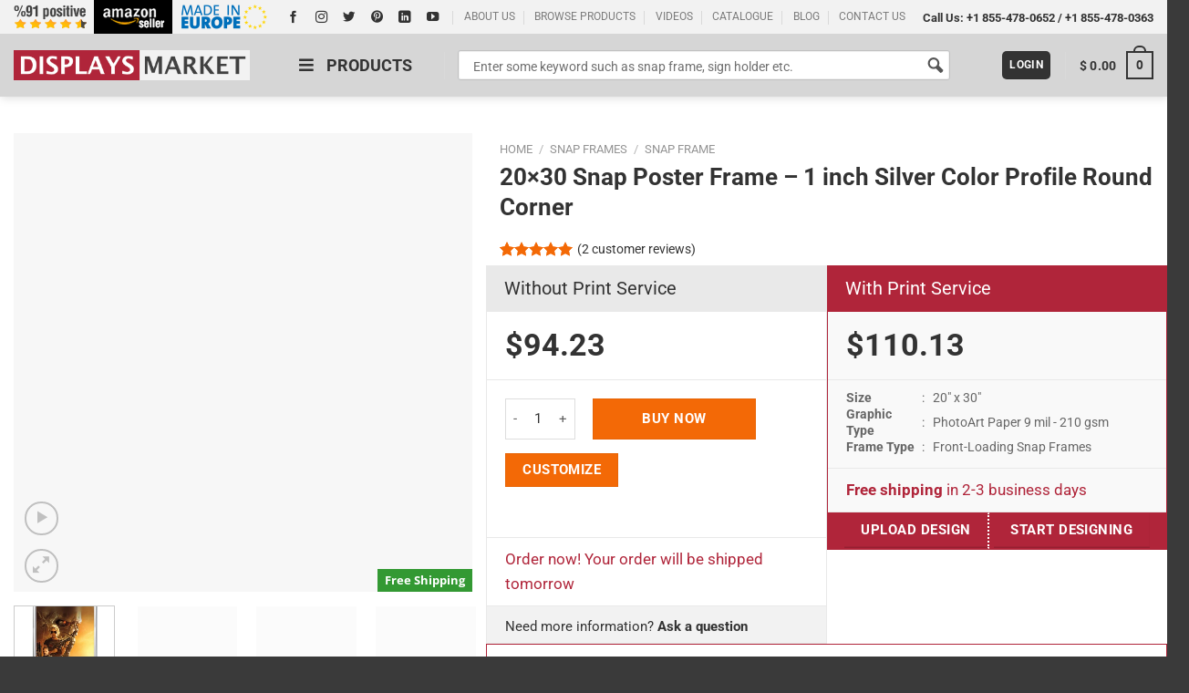

--- FILE ---
content_type: text/html; charset=UTF-8
request_url: https://www.displaysmarket.com/product/20x30-snap-poster-frame-1-inch-silver-color-profile-round-corner/
body_size: 101164
content:
<!DOCTYPE html>
<!--[if IE 9 ]> <html lang="en-US" class="ie9 loading-site no-js"> <![endif]-->
<!--[if IE 8 ]> <html lang="en-US" class="ie8 loading-site no-js"> <![endif]-->
<!--[if (gte IE 9)|!(IE)]><!--><html lang="en-US" class="loading-site no-js"> <!--<![endif]-->
<head>
	<!-- Google Tag Manager -->
<script type="9bfc8f675c0275e73b59b095-text/javascript">(function(w,d,s,l,i){w[l]=w[l]||[];w[l].push({'gtm.start':
new Date().getTime(),event:'gtm.js'});var f=d.getElementsByTagName(s)[0],
j=d.createElement(s),dl=l!='dataLayer'?'&l='+l:'';j.async=true;j.src=
'https://www.googletagmanager.com/gtm.js?id='+i+dl;f.parentNode.insertBefore(j,f);
})(window,document,'script','dataLayer','GTM-PXFMWQT');</script>
<!-- End Google Tag Manager -->
	<meta charset="UTF-8" />
	<meta name='ir-site-verification-token' value='-636414503' /> <!-- For eBay Affiliate -->
	<link rel="profile" href="https://gmpg.org/xfn/11" />
	<link rel="pingback" href="https://www.displaysmarket.com/xmlrpc.php" />

	<script type="9bfc8f675c0275e73b59b095-text/javascript">!function(e,c){e[c]=e[c]+(e[c]&&" ")+"quform-js"}(document.documentElement,"className");</script><script type="9bfc8f675c0275e73b59b095-text/javascript">(function(html){html.className = html.className.replace(/\bno-js\b/,'js')})(document.documentElement);</script>
<title>20&#215;30 Snap Poster Frame &#8211; 1 inch Silver Color Profile Round Corner &#8211; Displays Market</title>
<meta name='robots' content='max-image-preview:large' />
	<style>img:is([sizes="auto" i], [sizes^="auto," i]) { contain-intrinsic-size: 3000px 1500px }</style>
	
<!-- Google Tag Manager for WordPress by gtm4wp.com -->
<script data-cfasync="false" data-pagespeed-no-defer>
	var gtm4wp_datalayer_name = "dataLayer";
	var dataLayer = dataLayer || [];
	const gtm4wp_use_sku_instead = false;
	const gtm4wp_currency = 'USD';
	const gtm4wp_product_per_impression = 10;
	const gtm4wp_clear_ecommerce = false;
	const gtm4wp_datalayer_max_timeout = 2000;
</script>
<!-- End Google Tag Manager for WordPress by gtm4wp.com --><meta name="viewport" content="width=device-width, initial-scale=1, maximum-scale=1" /><script type="9bfc8f675c0275e73b59b095-application/javascript" id='pys-version-script'>console.log('PixelYourSite Free version 11.1.4.1');</script>
<link rel='dns-prefetch' href='//www.dwin1.com' />
<link rel='dns-prefetch' href='//fonts.googleapis.com' />
<link rel="alternate" type="application/rss+xml" title="Displays Market &raquo; Feed" href="https://www.displaysmarket.com/feed/" />
<link rel="alternate" type="application/rss+xml" title="Displays Market &raquo; Comments Feed" href="https://www.displaysmarket.com/comments/feed/" />
<link rel="alternate" type="application/rss+xml" title="Displays Market &raquo; 20&#215;30 Snap Poster Frame &#8211; 1 inch Silver Color Profile Round Corner Comments Feed" href="https://www.displaysmarket.com/product/20x30-snap-poster-frame-1-inch-silver-color-profile-round-corner/feed/" />
<style id='classic-theme-styles-inline-css' type='text/css'>
/*! This file is auto-generated */
.wp-block-button__link{color:#fff;background-color:#32373c;border-radius:9999px;box-shadow:none;text-decoration:none;padding:calc(.667em + 2px) calc(1.333em + 2px);font-size:1.125em}.wp-block-file__button{background:#32373c;color:#fff;text-decoration:none}
</style>
<style id='global-styles-inline-css' type='text/css'>
:root{--wp--preset--aspect-ratio--square: 1;--wp--preset--aspect-ratio--4-3: 4/3;--wp--preset--aspect-ratio--3-4: 3/4;--wp--preset--aspect-ratio--3-2: 3/2;--wp--preset--aspect-ratio--2-3: 2/3;--wp--preset--aspect-ratio--16-9: 16/9;--wp--preset--aspect-ratio--9-16: 9/16;--wp--preset--color--black: #000000;--wp--preset--color--cyan-bluish-gray: #abb8c3;--wp--preset--color--white: #ffffff;--wp--preset--color--pale-pink: #f78da7;--wp--preset--color--vivid-red: #cf2e2e;--wp--preset--color--luminous-vivid-orange: #ff6900;--wp--preset--color--luminous-vivid-amber: #fcb900;--wp--preset--color--light-green-cyan: #7bdcb5;--wp--preset--color--vivid-green-cyan: #00d084;--wp--preset--color--pale-cyan-blue: #8ed1fc;--wp--preset--color--vivid-cyan-blue: #0693e3;--wp--preset--color--vivid-purple: #9b51e0;--wp--preset--gradient--vivid-cyan-blue-to-vivid-purple: linear-gradient(135deg,rgba(6,147,227,1) 0%,rgb(155,81,224) 100%);--wp--preset--gradient--light-green-cyan-to-vivid-green-cyan: linear-gradient(135deg,rgb(122,220,180) 0%,rgb(0,208,130) 100%);--wp--preset--gradient--luminous-vivid-amber-to-luminous-vivid-orange: linear-gradient(135deg,rgba(252,185,0,1) 0%,rgba(255,105,0,1) 100%);--wp--preset--gradient--luminous-vivid-orange-to-vivid-red: linear-gradient(135deg,rgba(255,105,0,1) 0%,rgb(207,46,46) 100%);--wp--preset--gradient--very-light-gray-to-cyan-bluish-gray: linear-gradient(135deg,rgb(238,238,238) 0%,rgb(169,184,195) 100%);--wp--preset--gradient--cool-to-warm-spectrum: linear-gradient(135deg,rgb(74,234,220) 0%,rgb(151,120,209) 20%,rgb(207,42,186) 40%,rgb(238,44,130) 60%,rgb(251,105,98) 80%,rgb(254,248,76) 100%);--wp--preset--gradient--blush-light-purple: linear-gradient(135deg,rgb(255,206,236) 0%,rgb(152,150,240) 100%);--wp--preset--gradient--blush-bordeaux: linear-gradient(135deg,rgb(254,205,165) 0%,rgb(254,45,45) 50%,rgb(107,0,62) 100%);--wp--preset--gradient--luminous-dusk: linear-gradient(135deg,rgb(255,203,112) 0%,rgb(199,81,192) 50%,rgb(65,88,208) 100%);--wp--preset--gradient--pale-ocean: linear-gradient(135deg,rgb(255,245,203) 0%,rgb(182,227,212) 50%,rgb(51,167,181) 100%);--wp--preset--gradient--electric-grass: linear-gradient(135deg,rgb(202,248,128) 0%,rgb(113,206,126) 100%);--wp--preset--gradient--midnight: linear-gradient(135deg,rgb(2,3,129) 0%,rgb(40,116,252) 100%);--wp--preset--font-size--small: 13px;--wp--preset--font-size--medium: 20px;--wp--preset--font-size--large: 36px;--wp--preset--font-size--x-large: 42px;--wp--preset--spacing--20: 0.44rem;--wp--preset--spacing--30: 0.67rem;--wp--preset--spacing--40: 1rem;--wp--preset--spacing--50: 1.5rem;--wp--preset--spacing--60: 2.25rem;--wp--preset--spacing--70: 3.38rem;--wp--preset--spacing--80: 5.06rem;--wp--preset--shadow--natural: 6px 6px 9px rgba(0, 0, 0, 0.2);--wp--preset--shadow--deep: 12px 12px 50px rgba(0, 0, 0, 0.4);--wp--preset--shadow--sharp: 6px 6px 0px rgba(0, 0, 0, 0.2);--wp--preset--shadow--outlined: 6px 6px 0px -3px rgba(255, 255, 255, 1), 6px 6px rgba(0, 0, 0, 1);--wp--preset--shadow--crisp: 6px 6px 0px rgba(0, 0, 0, 1);}:where(.is-layout-flex){gap: 0.5em;}:where(.is-layout-grid){gap: 0.5em;}body .is-layout-flex{display: flex;}.is-layout-flex{flex-wrap: wrap;align-items: center;}.is-layout-flex > :is(*, div){margin: 0;}body .is-layout-grid{display: grid;}.is-layout-grid > :is(*, div){margin: 0;}:where(.wp-block-columns.is-layout-flex){gap: 2em;}:where(.wp-block-columns.is-layout-grid){gap: 2em;}:where(.wp-block-post-template.is-layout-flex){gap: 1.25em;}:where(.wp-block-post-template.is-layout-grid){gap: 1.25em;}.has-black-color{color: var(--wp--preset--color--black) !important;}.has-cyan-bluish-gray-color{color: var(--wp--preset--color--cyan-bluish-gray) !important;}.has-white-color{color: var(--wp--preset--color--white) !important;}.has-pale-pink-color{color: var(--wp--preset--color--pale-pink) !important;}.has-vivid-red-color{color: var(--wp--preset--color--vivid-red) !important;}.has-luminous-vivid-orange-color{color: var(--wp--preset--color--luminous-vivid-orange) !important;}.has-luminous-vivid-amber-color{color: var(--wp--preset--color--luminous-vivid-amber) !important;}.has-light-green-cyan-color{color: var(--wp--preset--color--light-green-cyan) !important;}.has-vivid-green-cyan-color{color: var(--wp--preset--color--vivid-green-cyan) !important;}.has-pale-cyan-blue-color{color: var(--wp--preset--color--pale-cyan-blue) !important;}.has-vivid-cyan-blue-color{color: var(--wp--preset--color--vivid-cyan-blue) !important;}.has-vivid-purple-color{color: var(--wp--preset--color--vivid-purple) !important;}.has-black-background-color{background-color: var(--wp--preset--color--black) !important;}.has-cyan-bluish-gray-background-color{background-color: var(--wp--preset--color--cyan-bluish-gray) !important;}.has-white-background-color{background-color: var(--wp--preset--color--white) !important;}.has-pale-pink-background-color{background-color: var(--wp--preset--color--pale-pink) !important;}.has-vivid-red-background-color{background-color: var(--wp--preset--color--vivid-red) !important;}.has-luminous-vivid-orange-background-color{background-color: var(--wp--preset--color--luminous-vivid-orange) !important;}.has-luminous-vivid-amber-background-color{background-color: var(--wp--preset--color--luminous-vivid-amber) !important;}.has-light-green-cyan-background-color{background-color: var(--wp--preset--color--light-green-cyan) !important;}.has-vivid-green-cyan-background-color{background-color: var(--wp--preset--color--vivid-green-cyan) !important;}.has-pale-cyan-blue-background-color{background-color: var(--wp--preset--color--pale-cyan-blue) !important;}.has-vivid-cyan-blue-background-color{background-color: var(--wp--preset--color--vivid-cyan-blue) !important;}.has-vivid-purple-background-color{background-color: var(--wp--preset--color--vivid-purple) !important;}.has-black-border-color{border-color: var(--wp--preset--color--black) !important;}.has-cyan-bluish-gray-border-color{border-color: var(--wp--preset--color--cyan-bluish-gray) !important;}.has-white-border-color{border-color: var(--wp--preset--color--white) !important;}.has-pale-pink-border-color{border-color: var(--wp--preset--color--pale-pink) !important;}.has-vivid-red-border-color{border-color: var(--wp--preset--color--vivid-red) !important;}.has-luminous-vivid-orange-border-color{border-color: var(--wp--preset--color--luminous-vivid-orange) !important;}.has-luminous-vivid-amber-border-color{border-color: var(--wp--preset--color--luminous-vivid-amber) !important;}.has-light-green-cyan-border-color{border-color: var(--wp--preset--color--light-green-cyan) !important;}.has-vivid-green-cyan-border-color{border-color: var(--wp--preset--color--vivid-green-cyan) !important;}.has-pale-cyan-blue-border-color{border-color: var(--wp--preset--color--pale-cyan-blue) !important;}.has-vivid-cyan-blue-border-color{border-color: var(--wp--preset--color--vivid-cyan-blue) !important;}.has-vivid-purple-border-color{border-color: var(--wp--preset--color--vivid-purple) !important;}.has-vivid-cyan-blue-to-vivid-purple-gradient-background{background: var(--wp--preset--gradient--vivid-cyan-blue-to-vivid-purple) !important;}.has-light-green-cyan-to-vivid-green-cyan-gradient-background{background: var(--wp--preset--gradient--light-green-cyan-to-vivid-green-cyan) !important;}.has-luminous-vivid-amber-to-luminous-vivid-orange-gradient-background{background: var(--wp--preset--gradient--luminous-vivid-amber-to-luminous-vivid-orange) !important;}.has-luminous-vivid-orange-to-vivid-red-gradient-background{background: var(--wp--preset--gradient--luminous-vivid-orange-to-vivid-red) !important;}.has-very-light-gray-to-cyan-bluish-gray-gradient-background{background: var(--wp--preset--gradient--very-light-gray-to-cyan-bluish-gray) !important;}.has-cool-to-warm-spectrum-gradient-background{background: var(--wp--preset--gradient--cool-to-warm-spectrum) !important;}.has-blush-light-purple-gradient-background{background: var(--wp--preset--gradient--blush-light-purple) !important;}.has-blush-bordeaux-gradient-background{background: var(--wp--preset--gradient--blush-bordeaux) !important;}.has-luminous-dusk-gradient-background{background: var(--wp--preset--gradient--luminous-dusk) !important;}.has-pale-ocean-gradient-background{background: var(--wp--preset--gradient--pale-ocean) !important;}.has-electric-grass-gradient-background{background: var(--wp--preset--gradient--electric-grass) !important;}.has-midnight-gradient-background{background: var(--wp--preset--gradient--midnight) !important;}.has-small-font-size{font-size: var(--wp--preset--font-size--small) !important;}.has-medium-font-size{font-size: var(--wp--preset--font-size--medium) !important;}.has-large-font-size{font-size: var(--wp--preset--font-size--large) !important;}.has-x-large-font-size{font-size: var(--wp--preset--font-size--x-large) !important;}
:where(.wp-block-post-template.is-layout-flex){gap: 1.25em;}:where(.wp-block-post-template.is-layout-grid){gap: 1.25em;}
:where(.wp-block-columns.is-layout-flex){gap: 2em;}:where(.wp-block-columns.is-layout-grid){gap: 2em;}
:root :where(.wp-block-pullquote){font-size: 1.5em;line-height: 1.6;}
</style>
<link rel='stylesheet' id='contact-form-7-css' href='https://www.displaysmarket.com/wp-content/plugins/contact-form-7/includes/css/styles.css?ver=6.1.4' type='text/css' media='all' />
<link rel='stylesheet' id='berocket_aapf_widget-style-css' href='https://www.displaysmarket.com/wp-content/plugins/woocommerce-ajax-filters/css/widget.css?ver=2.4.1.5' type='text/css' media='all' />
<link rel='stylesheet' id='photoswipe-css' href='https://www.displaysmarket.com/wp-content/plugins/woocommerce/assets/css/photoswipe/photoswipe.min.css?ver=10.0.5' type='text/css' media='all' />
<link rel='stylesheet' id='photoswipe-default-skin-css' href='https://www.displaysmarket.com/wp-content/plugins/woocommerce/assets/css/photoswipe/default-skin/default-skin.min.css?ver=10.0.5' type='text/css' media='all' />
<style id='woocommerce-inline-inline-css' type='text/css'>
.woocommerce form .form-row .required { visibility: visible; }
</style>
<link rel='stylesheet' id='font-awesome-css' href='https://www.displaysmarket.com/wp-content/plugins/quform/css/font-awesome.min.css?ver=4.7.0' type='text/css' media='all' />
<style id='font-awesome-inline-css' type='text/css'>
[data-font="FontAwesome"]:before {font-family: 'FontAwesome' !important;content: attr(data-icon) !important;speak: none !important;font-weight: normal !important;font-variant: normal !important;text-transform: none !important;line-height: 1 !important;font-style: normal !important;-webkit-font-smoothing: antialiased !important;-moz-osx-font-smoothing: grayscale !important;}
</style>
<link rel='stylesheet' id='qtip-css' href='https://www.displaysmarket.com/wp-content/plugins/quform/css/jquery.qtip.min.css?ver=3.0.4' type='text/css' media='all' />
<link rel='stylesheet' id='fancybox2-css' href='https://www.displaysmarket.com/wp-content/plugins/quform/css/jquery.fancybox.min.css?ver=2.1.9' type='text/css' media='all' />
<link rel='stylesheet' id='quform-css' href='https://www.displaysmarket.com/wp-content/plugins/quform/css/styles.min.css?ver=2.22.0' type='text/css' media='all' />
<link rel='stylesheet' id='quform-theme-simple-css' href='https://www.displaysmarket.com/wp-content/plugins/quform/css/theme.simple.min.css?ver=1.0.0' type='text/css' media='all' />
<link rel='stylesheet' id='quform-custom-css' href='https://www.displaysmarket.com/wp-content/plugins/quform/cache/custom.css?ver=1765180415' type='text/css' media='all' />
<link rel='stylesheet' id='yith_wcbm_badge_style-css' href='https://www.displaysmarket.com/wp-content/plugins/yith-woocommerce-badge-management-premium/assets/css/frontend.css?ver=1.4.3' type='text/css' media='all' />
<style id='yith_wcbm_badge_style-inline-css' type='text/css'>
.yith-wcbm-badge-25145{ top: 0px;bottom: auto;left: auto;right: 0px; opacity: 1; }.yith-wcbm-badge-25145 .yith-wcbm-badge__wrap{ -ms-transform: rotateX(0deg) rotateY(0deg) rotateZ(0deg); -webkit-transform: rotateX(0deg) rotateY(0deg) rotateZ(0deg); transform: rotateX(0deg) rotateY(0deg) rotateZ(0deg); }.yith-wcbm-badge-47250{ top: 0px;bottom: auto;left: auto;right: 0px; opacity: 1; }.yith-wcbm-badge-47250 .yith-wcbm-badge__wrap{ -ms-transform: rotateX(0deg) rotateY(0deg) rotateZ(0deg); -webkit-transform: rotateX(0deg) rotateY(0deg) rotateZ(0deg); transform: rotateX(0deg) rotateY(0deg) rotateZ(0deg); }.yith-wcbm-badge-25146{ top: 0px;bottom: auto;left: auto;right: 0px; opacity: 1; }.yith-wcbm-badge-25146 .yith-wcbm-badge__wrap{ -ms-transform: rotateX(0deg) rotateY(0deg) rotateZ(0deg); -webkit-transform: rotateX(0deg) rotateY(0deg) rotateZ(0deg); transform: rotateX(0deg) rotateY(0deg) rotateZ(0deg); }.yith-wcbm-badge-47245{ top: 0px;bottom: auto;left: auto;right: 0px; opacity: 1; }.yith-wcbm-badge-47245 .yith-wcbm-badge__wrap{ -ms-transform: rotateX(0deg) rotateY(0deg) rotateZ(0deg); -webkit-transform: rotateX(0deg) rotateY(0deg) rotateZ(0deg); transform: rotateX(0deg) rotateY(0deg) rotateZ(0deg); }.yith-wcbm-badge-25144{ top: 0px;bottom: auto;left: auto;right: 0px; opacity: 1; }.yith-wcbm-badge-25144 .yith-wcbm-badge__wrap{ -ms-transform: rotateX(0deg) rotateY(0deg) rotateZ(0deg); -webkit-transform: rotateX(0deg) rotateY(0deg) rotateZ(0deg); transform: rotateX(0deg) rotateY(0deg) rotateZ(0deg); }.yith-wcbm-badge-47246{ top: 0px;bottom: auto;left: auto;right: 0px; opacity: 1; }.yith-wcbm-badge-47246 .yith-wcbm-badge__wrap{ -ms-transform: rotateX(0deg) rotateY(0deg) rotateZ(0deg); -webkit-transform: rotateX(0deg) rotateY(0deg) rotateZ(0deg); transform: rotateX(0deg) rotateY(0deg) rotateZ(0deg); }.yith-wcbm-badge-25150{ top: 0px;bottom: auto;left: auto;right: 0px; opacity: 1; }.yith-wcbm-badge-25150 .yith-wcbm-badge__wrap{ -ms-transform: rotateX(0deg) rotateY(0deg) rotateZ(0deg); -webkit-transform: rotateX(0deg) rotateY(0deg) rotateZ(0deg); transform: rotateX(0deg) rotateY(0deg) rotateZ(0deg); }.yith-wcbm-badge-46915{ top: 0px;bottom: auto;left: auto;right: 0px; opacity: 1; }.yith-wcbm-badge-46915 .yith-wcbm-badge__wrap{ -ms-transform: rotateX(0deg) rotateY(0deg) rotateZ(0deg); -webkit-transform: rotateX(0deg) rotateY(0deg) rotateZ(0deg); transform: rotateX(0deg) rotateY(0deg) rotateZ(0deg); }.yith-wcbm-badge-47247{ top: 0px;bottom: auto;left: auto;right: 0px; opacity: 1; }.yith-wcbm-badge-47247 .yith-wcbm-badge__wrap{ -ms-transform: rotateX(0deg) rotateY(0deg) rotateZ(0deg); -webkit-transform: rotateX(0deg) rotateY(0deg) rotateZ(0deg); transform: rotateX(0deg) rotateY(0deg) rotateZ(0deg); }.yith-wcbm-badge-47239{ top: 0px;bottom: auto;left: auto;right: 0px; opacity: 1; }.yith-wcbm-badge-47239 .yith-wcbm-badge__wrap{ -ms-transform: rotateX(0deg) rotateY(0deg) rotateZ(0deg); -webkit-transform: rotateX(0deg) rotateY(0deg) rotateZ(0deg); transform: rotateX(0deg) rotateY(0deg) rotateZ(0deg); }.yith-wcbm-badge-47248{ top: 0px;bottom: auto;left: auto;right: 0px; opacity: 1; }.yith-wcbm-badge-47248 .yith-wcbm-badge__wrap{ -ms-transform: rotateX(0deg) rotateY(0deg) rotateZ(0deg); -webkit-transform: rotateX(0deg) rotateY(0deg) rotateZ(0deg); transform: rotateX(0deg) rotateY(0deg) rotateZ(0deg); }.yith-wcbm-badge-25133{ top: 0px;bottom: auto;left: auto;right: 0px; opacity: 1; }.yith-wcbm-badge-25133 .yith-wcbm-badge__wrap{ -ms-transform: rotateX(0deg) rotateY(0deg) rotateZ(0deg); -webkit-transform: rotateX(0deg) rotateY(0deg) rotateZ(0deg); transform: rotateX(0deg) rotateY(0deg) rotateZ(0deg); }.yith-wcbm-badge-47249{ top: 0px;bottom: auto;left: auto;right: 0px; opacity: 1; }.yith-wcbm-badge-47249 .yith-wcbm-badge__wrap{ -ms-transform: rotateX(0deg) rotateY(0deg) rotateZ(0deg); -webkit-transform: rotateX(0deg) rotateY(0deg) rotateZ(0deg); transform: rotateX(0deg) rotateY(0deg) rotateZ(0deg); }.yith-wcbm-badge-25148{ top: 0px;bottom: auto;left: auto;right: 0px; opacity: 1; }.yith-wcbm-badge-25148 .yith-wcbm-badge__wrap{ -ms-transform: rotateX(0deg) rotateY(0deg) rotateZ(0deg); -webkit-transform: rotateX(0deg) rotateY(0deg) rotateZ(0deg); transform: rotateX(0deg) rotateY(0deg) rotateZ(0deg); }.yith-wcbm-badge-47244{ top: 0px;bottom: auto;left: auto;right: 0px; opacity: 1; }.yith-wcbm-badge-47244 .yith-wcbm-badge__wrap{ -ms-transform: rotateX(0deg) rotateY(0deg) rotateZ(0deg); -webkit-transform: rotateX(0deg) rotateY(0deg) rotateZ(0deg); transform: rotateX(0deg) rotateY(0deg) rotateZ(0deg); }.yith-wcbm-badge-24141{ top: auto;bottom: 35px;left: auto;right: 0px; opacity: 1; }.yith-wcbm-badge-24141 .yith-wcbm-badge__wrap{ -ms-transform: rotateX(0deg) rotateY(0deg) rotateZ(0deg); -webkit-transform: rotateX(0deg) rotateY(0deg) rotateZ(0deg); transform: rotateX(0deg) rotateY(0deg) rotateZ(0deg); }.yith-wcbm-badge-19375{ top: auto;bottom: 0px;left: auto;right: 0px; opacity: 1; }.yith-wcbm-badge-19375 .yith-wcbm-badge__wrap{ -ms-transform: rotateX(0deg) rotateY(0deg) rotateZ(0deg); -webkit-transform: rotateX(0deg) rotateY(0deg) rotateZ(0deg); transform: rotateX(0deg) rotateY(0deg) rotateZ(0deg); }			.yith-wcbm-css-badge-19375{
				color: #FFFFFF;
				font-family: "Open Sans",sans-serif;
				position: absolute;
				background-color: transparent;
				overflow: auto;
			}
			.yith-wcbm-css-badge-19375 div.yith-wcbm-css-s1{

			}

			.yith-wcbm-css-badge-19375 div.yith-wcbm-css-s2{

			}

			.yith-wcbm-css-badge-19375 div.yith-wcbm-css-text{
				padding: 6px 8px;
				background: #339933;
				font-size: 13px;
				font-weight: bold;
				line-height:13px;
			}
			.yith-wcbm-badge-83448{ top: 0px;bottom: auto;left: auto;right: 0px; opacity: 1; }.yith-wcbm-badge-83448 .yith-wcbm-badge__wrap{ -ms-transform: rotateX(0deg) rotateY(0deg) rotateZ(0deg); -webkit-transform: rotateX(0deg) rotateY(0deg) rotateZ(0deg); transform: rotateX(0deg) rotateY(0deg) rotateZ(0deg); }			.yith-wcbm-css-badge-83448{
				color: #ffffff;
				font-family: "Open Sans",sans-serif;
				position:relative;
				box-sizing: border-box;
				position: absolute;
				width:auto;
				height:auto;
				background-color: transparent;
			}
			.yith-wcbm-css-badge-83448 div.yith-wcbm-css-s1{
				width:0;
				height:0;
				border-top: 6px solid #691622;
				border-right: 5px solid transparent;
				border-left: 2px solid transparent;
				position: absolute;
				right: 1px;
				top: 30px;
			}

			.yith-wcbm-css-badge-83448 div.yith-wcbm-css-s2{
				width:13px;
				height:26px;
				display: inline-block;
			}

			.yith-wcbm-css-badge-83448 div.yith-wcbm-css-text{
				background: #B0253A;
				font-size: 14px;
				font-weight: bold;
				line-height: 30px;
				height: 30px;
				white-space:nowrap;
				padding-right: 10px;
				padding-left: 8px;
				position: relative;
				top: -6px;
				right: 0;
				display: inline-block;
			}

			.yith-wcbm-css-badge-83448 div.yith-wcbm-css-text:before{
				content: '';
				width:0;
				height:0;
				border-right: 12px solid #B0253A;
				border-bottom: 15px solid transparent;
				position: absolute;
				top: 0;
				left:-12px;
			}

			.yith-wcbm-css-badge-83448 div.yith-wcbm-css-text:after{
				content: '';
				width:0;
				height:0;
				border-right: 12px solid #B0253A;
				border-top: 15px solid transparent;
				position: absolute;
				top: 15px;
				left:-12px;
			}
			
</style>
<style type="text/css">@font-face {font-family:Open Sans;font-style:normal;font-weight:400;src:url(/cf-fonts/s/open-sans/5.0.20/greek-ext/400/normal.woff2);unicode-range:U+1F00-1FFF;font-display:swap;}@font-face {font-family:Open Sans;font-style:normal;font-weight:400;src:url(/cf-fonts/s/open-sans/5.0.20/latin-ext/400/normal.woff2);unicode-range:U+0100-02AF,U+0304,U+0308,U+0329,U+1E00-1E9F,U+1EF2-1EFF,U+2020,U+20A0-20AB,U+20AD-20CF,U+2113,U+2C60-2C7F,U+A720-A7FF;font-display:swap;}@font-face {font-family:Open Sans;font-style:normal;font-weight:400;src:url(/cf-fonts/s/open-sans/5.0.20/cyrillic/400/normal.woff2);unicode-range:U+0301,U+0400-045F,U+0490-0491,U+04B0-04B1,U+2116;font-display:swap;}@font-face {font-family:Open Sans;font-style:normal;font-weight:400;src:url(/cf-fonts/s/open-sans/5.0.20/cyrillic-ext/400/normal.woff2);unicode-range:U+0460-052F,U+1C80-1C88,U+20B4,U+2DE0-2DFF,U+A640-A69F,U+FE2E-FE2F;font-display:swap;}@font-face {font-family:Open Sans;font-style:normal;font-weight:400;src:url(/cf-fonts/s/open-sans/5.0.20/greek/400/normal.woff2);unicode-range:U+0370-03FF;font-display:swap;}@font-face {font-family:Open Sans;font-style:normal;font-weight:400;src:url(/cf-fonts/s/open-sans/5.0.20/hebrew/400/normal.woff2);unicode-range:U+0590-05FF,U+200C-2010,U+20AA,U+25CC,U+FB1D-FB4F;font-display:swap;}@font-face {font-family:Open Sans;font-style:normal;font-weight:400;src:url(/cf-fonts/s/open-sans/5.0.20/latin/400/normal.woff2);unicode-range:U+0000-00FF,U+0131,U+0152-0153,U+02BB-02BC,U+02C6,U+02DA,U+02DC,U+0304,U+0308,U+0329,U+2000-206F,U+2074,U+20AC,U+2122,U+2191,U+2193,U+2212,U+2215,U+FEFF,U+FFFD;font-display:swap;}@font-face {font-family:Open Sans;font-style:normal;font-weight:400;src:url(/cf-fonts/s/open-sans/5.0.20/vietnamese/400/normal.woff2);unicode-range:U+0102-0103,U+0110-0111,U+0128-0129,U+0168-0169,U+01A0-01A1,U+01AF-01B0,U+0300-0301,U+0303-0304,U+0308-0309,U+0323,U+0329,U+1EA0-1EF9,U+20AB;font-display:swap;}@font-face {font-family:Open Sans;font-style:normal;font-weight:600;src:url(/cf-fonts/s/open-sans/5.0.20/latin/600/normal.woff2);unicode-range:U+0000-00FF,U+0131,U+0152-0153,U+02BB-02BC,U+02C6,U+02DA,U+02DC,U+0304,U+0308,U+0329,U+2000-206F,U+2074,U+20AC,U+2122,U+2191,U+2193,U+2212,U+2215,U+FEFF,U+FFFD;font-display:swap;}@font-face {font-family:Open Sans;font-style:normal;font-weight:600;src:url(/cf-fonts/s/open-sans/5.0.20/greek/600/normal.woff2);unicode-range:U+0370-03FF;font-display:swap;}@font-face {font-family:Open Sans;font-style:normal;font-weight:600;src:url(/cf-fonts/s/open-sans/5.0.20/cyrillic-ext/600/normal.woff2);unicode-range:U+0460-052F,U+1C80-1C88,U+20B4,U+2DE0-2DFF,U+A640-A69F,U+FE2E-FE2F;font-display:swap;}@font-face {font-family:Open Sans;font-style:normal;font-weight:600;src:url(/cf-fonts/s/open-sans/5.0.20/greek-ext/600/normal.woff2);unicode-range:U+1F00-1FFF;font-display:swap;}@font-face {font-family:Open Sans;font-style:normal;font-weight:600;src:url(/cf-fonts/s/open-sans/5.0.20/cyrillic/600/normal.woff2);unicode-range:U+0301,U+0400-045F,U+0490-0491,U+04B0-04B1,U+2116;font-display:swap;}@font-face {font-family:Open Sans;font-style:normal;font-weight:600;src:url(/cf-fonts/s/open-sans/5.0.20/latin-ext/600/normal.woff2);unicode-range:U+0100-02AF,U+0304,U+0308,U+0329,U+1E00-1E9F,U+1EF2-1EFF,U+2020,U+20A0-20AB,U+20AD-20CF,U+2113,U+2C60-2C7F,U+A720-A7FF;font-display:swap;}@font-face {font-family:Open Sans;font-style:normal;font-weight:600;src:url(/cf-fonts/s/open-sans/5.0.20/hebrew/600/normal.woff2);unicode-range:U+0590-05FF,U+200C-2010,U+20AA,U+25CC,U+FB1D-FB4F;font-display:swap;}@font-face {font-family:Open Sans;font-style:normal;font-weight:600;src:url(/cf-fonts/s/open-sans/5.0.20/vietnamese/600/normal.woff2);unicode-range:U+0102-0103,U+0110-0111,U+0128-0129,U+0168-0169,U+01A0-01A1,U+01AF-01B0,U+0300-0301,U+0303-0304,U+0308-0309,U+0323,U+0329,U+1EA0-1EF9,U+20AB;font-display:swap;}@font-face {font-family:Open Sans;font-style:normal;font-weight:700;src:url(/cf-fonts/s/open-sans/5.0.20/hebrew/700/normal.woff2);unicode-range:U+0590-05FF,U+200C-2010,U+20AA,U+25CC,U+FB1D-FB4F;font-display:swap;}@font-face {font-family:Open Sans;font-style:normal;font-weight:700;src:url(/cf-fonts/s/open-sans/5.0.20/latin-ext/700/normal.woff2);unicode-range:U+0100-02AF,U+0304,U+0308,U+0329,U+1E00-1E9F,U+1EF2-1EFF,U+2020,U+20A0-20AB,U+20AD-20CF,U+2113,U+2C60-2C7F,U+A720-A7FF;font-display:swap;}@font-face {font-family:Open Sans;font-style:normal;font-weight:700;src:url(/cf-fonts/s/open-sans/5.0.20/cyrillic/700/normal.woff2);unicode-range:U+0301,U+0400-045F,U+0490-0491,U+04B0-04B1,U+2116;font-display:swap;}@font-face {font-family:Open Sans;font-style:normal;font-weight:700;src:url(/cf-fonts/s/open-sans/5.0.20/latin/700/normal.woff2);unicode-range:U+0000-00FF,U+0131,U+0152-0153,U+02BB-02BC,U+02C6,U+02DA,U+02DC,U+0304,U+0308,U+0329,U+2000-206F,U+2074,U+20AC,U+2122,U+2191,U+2193,U+2212,U+2215,U+FEFF,U+FFFD;font-display:swap;}@font-face {font-family:Open Sans;font-style:normal;font-weight:700;src:url(/cf-fonts/s/open-sans/5.0.20/vietnamese/700/normal.woff2);unicode-range:U+0102-0103,U+0110-0111,U+0128-0129,U+0168-0169,U+01A0-01A1,U+01AF-01B0,U+0300-0301,U+0303-0304,U+0308-0309,U+0323,U+0329,U+1EA0-1EF9,U+20AB;font-display:swap;}@font-face {font-family:Open Sans;font-style:normal;font-weight:700;src:url(/cf-fonts/s/open-sans/5.0.20/greek-ext/700/normal.woff2);unicode-range:U+1F00-1FFF;font-display:swap;}@font-face {font-family:Open Sans;font-style:normal;font-weight:700;src:url(/cf-fonts/s/open-sans/5.0.20/greek/700/normal.woff2);unicode-range:U+0370-03FF;font-display:swap;}@font-face {font-family:Open Sans;font-style:normal;font-weight:700;src:url(/cf-fonts/s/open-sans/5.0.20/cyrillic-ext/700/normal.woff2);unicode-range:U+0460-052F,U+1C80-1C88,U+20B4,U+2DE0-2DFF,U+A640-A69F,U+FE2E-FE2F;font-display:swap;}@font-face {font-family:Open Sans;font-style:normal;font-weight:800;src:url(/cf-fonts/s/open-sans/5.0.20/greek-ext/800/normal.woff2);unicode-range:U+1F00-1FFF;font-display:swap;}@font-face {font-family:Open Sans;font-style:normal;font-weight:800;src:url(/cf-fonts/s/open-sans/5.0.20/latin/800/normal.woff2);unicode-range:U+0000-00FF,U+0131,U+0152-0153,U+02BB-02BC,U+02C6,U+02DA,U+02DC,U+0304,U+0308,U+0329,U+2000-206F,U+2074,U+20AC,U+2122,U+2191,U+2193,U+2212,U+2215,U+FEFF,U+FFFD;font-display:swap;}@font-face {font-family:Open Sans;font-style:normal;font-weight:800;src:url(/cf-fonts/s/open-sans/5.0.20/cyrillic-ext/800/normal.woff2);unicode-range:U+0460-052F,U+1C80-1C88,U+20B4,U+2DE0-2DFF,U+A640-A69F,U+FE2E-FE2F;font-display:swap;}@font-face {font-family:Open Sans;font-style:normal;font-weight:800;src:url(/cf-fonts/s/open-sans/5.0.20/cyrillic/800/normal.woff2);unicode-range:U+0301,U+0400-045F,U+0490-0491,U+04B0-04B1,U+2116;font-display:swap;}@font-face {font-family:Open Sans;font-style:normal;font-weight:800;src:url(/cf-fonts/s/open-sans/5.0.20/greek/800/normal.woff2);unicode-range:U+0370-03FF;font-display:swap;}@font-face {font-family:Open Sans;font-style:normal;font-weight:800;src:url(/cf-fonts/s/open-sans/5.0.20/latin-ext/800/normal.woff2);unicode-range:U+0100-02AF,U+0304,U+0308,U+0329,U+1E00-1E9F,U+1EF2-1EFF,U+2020,U+20A0-20AB,U+20AD-20CF,U+2113,U+2C60-2C7F,U+A720-A7FF;font-display:swap;}@font-face {font-family:Open Sans;font-style:normal;font-weight:800;src:url(/cf-fonts/s/open-sans/5.0.20/vietnamese/800/normal.woff2);unicode-range:U+0102-0103,U+0110-0111,U+0128-0129,U+0168-0169,U+01A0-01A1,U+01AF-01B0,U+0300-0301,U+0303-0304,U+0308-0309,U+0323,U+0329,U+1EA0-1EF9,U+20AB;font-display:swap;}@font-face {font-family:Open Sans;font-style:normal;font-weight:800;src:url(/cf-fonts/s/open-sans/5.0.20/hebrew/800/normal.woff2);unicode-range:U+0590-05FF,U+200C-2010,U+20AA,U+25CC,U+FB1D-FB4F;font-display:swap;}@font-face {font-family:Open Sans;font-style:normal;font-weight:300;src:url(/cf-fonts/s/open-sans/5.0.20/hebrew/300/normal.woff2);unicode-range:U+0590-05FF,U+200C-2010,U+20AA,U+25CC,U+FB1D-FB4F;font-display:swap;}@font-face {font-family:Open Sans;font-style:normal;font-weight:300;src:url(/cf-fonts/s/open-sans/5.0.20/cyrillic/300/normal.woff2);unicode-range:U+0301,U+0400-045F,U+0490-0491,U+04B0-04B1,U+2116;font-display:swap;}@font-face {font-family:Open Sans;font-style:normal;font-weight:300;src:url(/cf-fonts/s/open-sans/5.0.20/greek/300/normal.woff2);unicode-range:U+0370-03FF;font-display:swap;}@font-face {font-family:Open Sans;font-style:normal;font-weight:300;src:url(/cf-fonts/s/open-sans/5.0.20/greek-ext/300/normal.woff2);unicode-range:U+1F00-1FFF;font-display:swap;}@font-face {font-family:Open Sans;font-style:normal;font-weight:300;src:url(/cf-fonts/s/open-sans/5.0.20/vietnamese/300/normal.woff2);unicode-range:U+0102-0103,U+0110-0111,U+0128-0129,U+0168-0169,U+01A0-01A1,U+01AF-01B0,U+0300-0301,U+0303-0304,U+0308-0309,U+0323,U+0329,U+1EA0-1EF9,U+20AB;font-display:swap;}@font-face {font-family:Open Sans;font-style:normal;font-weight:300;src:url(/cf-fonts/s/open-sans/5.0.20/cyrillic-ext/300/normal.woff2);unicode-range:U+0460-052F,U+1C80-1C88,U+20B4,U+2DE0-2DFF,U+A640-A69F,U+FE2E-FE2F;font-display:swap;}@font-face {font-family:Open Sans;font-style:normal;font-weight:300;src:url(/cf-fonts/s/open-sans/5.0.20/latin/300/normal.woff2);unicode-range:U+0000-00FF,U+0131,U+0152-0153,U+02BB-02BC,U+02C6,U+02DA,U+02DC,U+0304,U+0308,U+0329,U+2000-206F,U+2074,U+20AC,U+2122,U+2191,U+2193,U+2212,U+2215,U+FEFF,U+FFFD;font-display:swap;}@font-face {font-family:Open Sans;font-style:normal;font-weight:300;src:url(/cf-fonts/s/open-sans/5.0.20/latin-ext/300/normal.woff2);unicode-range:U+0100-02AF,U+0304,U+0308,U+0329,U+1E00-1E9F,U+1EF2-1EFF,U+2020,U+20A0-20AB,U+20AD-20CF,U+2113,U+2C60-2C7F,U+A720-A7FF;font-display:swap;}</style>
<link rel='stylesheet' id='brands-styles-css' href='https://www.displaysmarket.com/wp-content/plugins/woocommerce/assets/css/brands.css?ver=10.0.5' type='text/css' media='all' />
<link rel='stylesheet' id='flatsome-icons-css' href='https://www.displaysmarket.com/wp-content/themes/flatsome/assets/css/fl-icons.css?ver=3.12' type='text/css' media='all' />
<link rel='stylesheet' id='wgdr-css' href='https://www.displaysmarket.com/wp-content/plugins/woocommerce-google-dynamic-retargeting-tag/public/css/wgdr-frontend.css?ver=6.8.3' type='text/css' media='all' />
<link rel='stylesheet' id='wpdreams-ajaxsearchpro-instances-css' href='https://www.displaysmarket.com/wp-content/uploads/asp_upload/style.instances-ho-is-po-no-da-co-au-ga-se-is.css?ver=2U6TJ0' type='text/css' media='all' />
<link rel='stylesheet' id='dco-comment-attachment-css' href='https://www.displaysmarket.com/wp-content/plugins/dco-comment-attachment/assets/dco-comment-attachment.css?ver=2.4.0' type='text/css' media='all' />
<link rel='stylesheet' id='ubermenu-css' href='https://www.displaysmarket.com/wp-content/plugins/ubermenu/pro/assets/css/ubermenu.min.css?ver=3.8.5' type='text/css' media='all' />
<link rel='stylesheet' id='ubermenu-minimal-css' href='https://www.displaysmarket.com/wp-content/plugins/ubermenu/assets/css/skins/minimal.css?ver=6.8.3' type='text/css' media='all' />
<link rel='stylesheet' id='ubermenu-font-awesome-core-css' href='https://www.displaysmarket.com/wp-content/plugins/ubermenu/assets/fontawesome/css/fontawesome.min.css?ver=6.8.3' type='text/css' media='all' />
<link rel='stylesheet' id='ubermenu-font-awesome-solid-css' href='https://www.displaysmarket.com/wp-content/plugins/ubermenu/assets/fontawesome/css/solid.min.css?ver=6.8.3' type='text/css' media='all' />
<link rel='stylesheet' id='__EPYT__style-css' href='https://www.displaysmarket.com/wp-content/plugins/youtube-embed-pluss/styles/ytprefs.min.css?ver=14.2.3' type='text/css' media='all' />
<style id='__EPYT__style-inline-css' type='text/css'>

                .epyt-gallery-thumb {
                        width: 33.333%;
                }
                
                         @media (min-width:0px) and (max-width: 767px) {
                            .epyt-gallery-rowbreak {
                                display: none;
                            }
                            .epyt-gallery-allthumbs[class*="epyt-cols"] .epyt-gallery-thumb {
                                width: 100% !important;
                            }
                          }
</style>
<link rel='stylesheet' id='flatsome-main-css' href='https://www.displaysmarket.com/wp-content/themes/flatsome/assets/css/flatsome.css?ver=3.13.0' type='text/css' media='all' />
<link rel='stylesheet' id='flatsome-shop-css' href='https://www.displaysmarket.com/wp-content/themes/flatsome/assets/css/flatsome-shop.css?ver=3.13.0' type='text/css' media='all' />
<link rel='stylesheet' id='flatsome-style-css' href='https://www.displaysmarket.com/wp-content/themes/flatsome-child/style.css?ver=3.0' type='text/css' media='all' />
<link rel='stylesheet' id='lumise-style-css' href='https://www.displaysmarket.com/wp-content/plugins/lumise/woo/assets/css/frontend.css?ver=1.9.7' type='text/css' media='all' />
<style type="text/css">@font-face {font-family:Roboto;font-style:normal;font-weight:400;src:url(/cf-fonts/s/roboto/5.0.11/cyrillic-ext/400/normal.woff2);unicode-range:U+0460-052F,U+1C80-1C88,U+20B4,U+2DE0-2DFF,U+A640-A69F,U+FE2E-FE2F;font-display:swap;}@font-face {font-family:Roboto;font-style:normal;font-weight:400;src:url(/cf-fonts/s/roboto/5.0.11/latin-ext/400/normal.woff2);unicode-range:U+0100-02AF,U+0304,U+0308,U+0329,U+1E00-1E9F,U+1EF2-1EFF,U+2020,U+20A0-20AB,U+20AD-20CF,U+2113,U+2C60-2C7F,U+A720-A7FF;font-display:swap;}@font-face {font-family:Roboto;font-style:normal;font-weight:400;src:url(/cf-fonts/s/roboto/5.0.11/greek/400/normal.woff2);unicode-range:U+0370-03FF;font-display:swap;}@font-face {font-family:Roboto;font-style:normal;font-weight:400;src:url(/cf-fonts/s/roboto/5.0.11/greek-ext/400/normal.woff2);unicode-range:U+1F00-1FFF;font-display:swap;}@font-face {font-family:Roboto;font-style:normal;font-weight:400;src:url(/cf-fonts/s/roboto/5.0.11/latin/400/normal.woff2);unicode-range:U+0000-00FF,U+0131,U+0152-0153,U+02BB-02BC,U+02C6,U+02DA,U+02DC,U+0304,U+0308,U+0329,U+2000-206F,U+2074,U+20AC,U+2122,U+2191,U+2193,U+2212,U+2215,U+FEFF,U+FFFD;font-display:swap;}@font-face {font-family:Roboto;font-style:normal;font-weight:400;src:url(/cf-fonts/s/roboto/5.0.11/vietnamese/400/normal.woff2);unicode-range:U+0102-0103,U+0110-0111,U+0128-0129,U+0168-0169,U+01A0-01A1,U+01AF-01B0,U+0300-0301,U+0303-0304,U+0308-0309,U+0323,U+0329,U+1EA0-1EF9,U+20AB;font-display:swap;}@font-face {font-family:Roboto;font-style:normal;font-weight:400;src:url(/cf-fonts/s/roboto/5.0.11/cyrillic/400/normal.woff2);unicode-range:U+0301,U+0400-045F,U+0490-0491,U+04B0-04B1,U+2116;font-display:swap;}@font-face {font-family:Roboto;font-style:normal;font-weight:700;src:url(/cf-fonts/s/roboto/5.0.11/greek-ext/700/normal.woff2);unicode-range:U+1F00-1FFF;font-display:swap;}@font-face {font-family:Roboto;font-style:normal;font-weight:700;src:url(/cf-fonts/s/roboto/5.0.11/latin/700/normal.woff2);unicode-range:U+0000-00FF,U+0131,U+0152-0153,U+02BB-02BC,U+02C6,U+02DA,U+02DC,U+0304,U+0308,U+0329,U+2000-206F,U+2074,U+20AC,U+2122,U+2191,U+2193,U+2212,U+2215,U+FEFF,U+FFFD;font-display:swap;}@font-face {font-family:Roboto;font-style:normal;font-weight:700;src:url(/cf-fonts/s/roboto/5.0.11/greek/700/normal.woff2);unicode-range:U+0370-03FF;font-display:swap;}@font-face {font-family:Roboto;font-style:normal;font-weight:700;src:url(/cf-fonts/s/roboto/5.0.11/vietnamese/700/normal.woff2);unicode-range:U+0102-0103,U+0110-0111,U+0128-0129,U+0168-0169,U+01A0-01A1,U+01AF-01B0,U+0300-0301,U+0303-0304,U+0308-0309,U+0323,U+0329,U+1EA0-1EF9,U+20AB;font-display:swap;}@font-face {font-family:Roboto;font-style:normal;font-weight:700;src:url(/cf-fonts/s/roboto/5.0.11/cyrillic-ext/700/normal.woff2);unicode-range:U+0460-052F,U+1C80-1C88,U+20B4,U+2DE0-2DFF,U+A640-A69F,U+FE2E-FE2F;font-display:swap;}@font-face {font-family:Roboto;font-style:normal;font-weight:700;src:url(/cf-fonts/s/roboto/5.0.11/latin-ext/700/normal.woff2);unicode-range:U+0100-02AF,U+0304,U+0308,U+0329,U+1E00-1E9F,U+1EF2-1EFF,U+2020,U+20A0-20AB,U+20AD-20CF,U+2113,U+2C60-2C7F,U+A720-A7FF;font-display:swap;}@font-face {font-family:Roboto;font-style:normal;font-weight:700;src:url(/cf-fonts/s/roboto/5.0.11/cyrillic/700/normal.woff2);unicode-range:U+0301,U+0400-045F,U+0490-0491,U+04B0-04B1,U+2116;font-display:swap;}@font-face {font-family:Dancing Script;font-style:normal;font-weight:400;src:url(/cf-fonts/s/dancing-script/5.0.16/vietnamese/400/normal.woff2);unicode-range:U+0102-0103,U+0110-0111,U+0128-0129,U+0168-0169,U+01A0-01A1,U+01AF-01B0,U+0300-0301,U+0303-0304,U+0308-0309,U+0323,U+0329,U+1EA0-1EF9,U+20AB;font-display:swap;}@font-face {font-family:Dancing Script;font-style:normal;font-weight:400;src:url(/cf-fonts/s/dancing-script/5.0.16/latin/400/normal.woff2);unicode-range:U+0000-00FF,U+0131,U+0152-0153,U+02BB-02BC,U+02C6,U+02DA,U+02DC,U+0304,U+0308,U+0329,U+2000-206F,U+2074,U+20AC,U+2122,U+2191,U+2193,U+2212,U+2215,U+FEFF,U+FFFD;font-display:swap;}@font-face {font-family:Dancing Script;font-style:normal;font-weight:400;src:url(/cf-fonts/s/dancing-script/5.0.16/latin-ext/400/normal.woff2);unicode-range:U+0100-02AF,U+0304,U+0308,U+0329,U+1E00-1E9F,U+1EF2-1EFF,U+2020,U+20A0-20AB,U+20AD-20CF,U+2113,U+2C60-2C7F,U+A720-A7FF;font-display:swap;}@font-face {font-family:Dancing Script;font-style:normal;font-weight:700;src:url(/cf-fonts/s/dancing-script/5.0.16/latin-ext/700/normal.woff2);unicode-range:U+0100-02AF,U+0304,U+0308,U+0329,U+1E00-1E9F,U+1EF2-1EFF,U+2020,U+20A0-20AB,U+20AD-20CF,U+2113,U+2C60-2C7F,U+A720-A7FF;font-display:swap;}@font-face {font-family:Dancing Script;font-style:normal;font-weight:700;src:url(/cf-fonts/s/dancing-script/5.0.16/vietnamese/700/normal.woff2);unicode-range:U+0102-0103,U+0110-0111,U+0128-0129,U+0168-0169,U+01A0-01A1,U+01AF-01B0,U+0300-0301,U+0303-0304,U+0308-0309,U+0323,U+0329,U+1EA0-1EF9,U+20AB;font-display:swap;}@font-face {font-family:Dancing Script;font-style:normal;font-weight:700;src:url(/cf-fonts/s/dancing-script/5.0.16/latin/700/normal.woff2);unicode-range:U+0000-00FF,U+0131,U+0152-0153,U+02BB-02BC,U+02C6,U+02DA,U+02DC,U+0304,U+0308,U+0329,U+2000-206F,U+2074,U+20AC,U+2122,U+2191,U+2193,U+2212,U+2215,U+FEFF,U+FFFD;font-display:swap;}</style>
<script type="9bfc8f675c0275e73b59b095-text/javascript">
            window._nslDOMReady = (function () {
                const executedCallbacks = new Set();
            
                return function (callback) {
                    /**
                    * Third parties might dispatch DOMContentLoaded events, so we need to ensure that we only run our callback once!
                    */
                    if (executedCallbacks.has(callback)) return;
            
                    const wrappedCallback = function () {
                        if (executedCallbacks.has(callback)) return;
                        executedCallbacks.add(callback);
                        callback();
                    };
            
                    if (document.readyState === "complete" || document.readyState === "interactive") {
                        wrappedCallback();
                    } else {
                        document.addEventListener("DOMContentLoaded", wrappedCallback);
                    }
                };
            })();
        </script><script type="9bfc8f675c0275e73b59b095-text/javascript" id="jquery-core-js-extra">
/* <![CDATA[ */
var pysFacebookRest = {"restApiUrl":"https:\/\/www.displaysmarket.com\/wp-json\/pys-facebook\/v1\/event","debug":""};
/* ]]> */
</script>
<script type="9bfc8f675c0275e73b59b095-text/javascript" src="https://www.displaysmarket.com/wp-includes/js/jquery/jquery.min.js?ver=3.7.1" id="jquery-core-js"></script>
<script type="9bfc8f675c0275e73b59b095-text/javascript" src="https://www.displaysmarket.com/wp-includes/js/jquery/jquery-migrate.min.js?ver=3.4.1" id="jquery-migrate-js"></script>
<script type="9bfc8f675c0275e73b59b095-text/javascript" src="https://www.displaysmarket.com/wp-includes/js/dist/hooks.min.js?ver=4d63a3d491d11ffd8ac6" id="wp-hooks-js"></script>
<script type="9bfc8f675c0275e73b59b095-text/javascript" src="https://www.displaysmarket.com/wp-content/plugins/woocommerce/assets/js/jquery-blockui/jquery.blockUI.min.js?ver=2.7.0-wc.10.0.5" id="jquery-blockui-js" defer="defer" data-wp-strategy="defer"></script>
<script type="9bfc8f675c0275e73b59b095-text/javascript" id="wc-add-to-cart-js-extra">
/* <![CDATA[ */
var wc_add_to_cart_params = {"ajax_url":"\/wp-admin\/admin-ajax.php","wc_ajax_url":"\/?wc-ajax=%%endpoint%%","i18n_view_cart":"View cart","cart_url":"https:\/\/www.displaysmarket.com\/cart\/","is_cart":"","cart_redirect_after_add":"no"};
/* ]]> */
</script>
<script type="9bfc8f675c0275e73b59b095-text/javascript" src="https://www.displaysmarket.com/wp-content/plugins/woocommerce/assets/js/frontend/add-to-cart.min.js?ver=10.0.5" id="wc-add-to-cart-js" defer="defer" data-wp-strategy="defer"></script>
<script type="9bfc8f675c0275e73b59b095-text/javascript" src="https://www.displaysmarket.com/wp-content/plugins/woocommerce/assets/js/photoswipe/photoswipe.min.js?ver=4.1.1-wc.10.0.5" id="photoswipe-js" defer="defer" data-wp-strategy="defer"></script>
<script type="9bfc8f675c0275e73b59b095-text/javascript" src="https://www.displaysmarket.com/wp-content/plugins/woocommerce/assets/js/photoswipe/photoswipe-ui-default.min.js?ver=4.1.1-wc.10.0.5" id="photoswipe-ui-default-js" defer="defer" data-wp-strategy="defer"></script>
<script type="9bfc8f675c0275e73b59b095-text/javascript" id="wc-single-product-js-extra">
/* <![CDATA[ */
var wc_single_product_params = {"i18n_required_rating_text":"Please select a rating","i18n_rating_options":["1 of 5 stars","2 of 5 stars","3 of 5 stars","4 of 5 stars","5 of 5 stars"],"i18n_product_gallery_trigger_text":"View full-screen image gallery","review_rating_required":"yes","flexslider":{"rtl":false,"animation":"slide","smoothHeight":true,"directionNav":false,"controlNav":"thumbnails","slideshow":false,"animationSpeed":500,"animationLoop":false,"allowOneSlide":false},"zoom_enabled":"","zoom_options":[],"photoswipe_enabled":"1","photoswipe_options":{"shareEl":false,"closeOnScroll":false,"history":false,"hideAnimationDuration":0,"showAnimationDuration":0},"flexslider_enabled":""};
/* ]]> */
</script>
<script type="9bfc8f675c0275e73b59b095-text/javascript" src="https://www.displaysmarket.com/wp-content/plugins/woocommerce/assets/js/frontend/single-product.min.js?ver=10.0.5" id="wc-single-product-js" defer="defer" data-wp-strategy="defer"></script>
<script type="9bfc8f675c0275e73b59b095-text/javascript" src="https://www.displaysmarket.com/wp-content/plugins/woocommerce/assets/js/js-cookie/js.cookie.min.js?ver=2.1.4-wc.10.0.5" id="js-cookie-js" defer="defer" data-wp-strategy="defer"></script>
<script type="9bfc8f675c0275e73b59b095-text/javascript" id="woocommerce-js-extra">
/* <![CDATA[ */
var woocommerce_params = {"ajax_url":"\/wp-admin\/admin-ajax.php","wc_ajax_url":"\/?wc-ajax=%%endpoint%%","i18n_password_show":"Show password","i18n_password_hide":"Hide password"};
/* ]]> */
</script>
<script type="9bfc8f675c0275e73b59b095-text/javascript" src="https://www.displaysmarket.com/wp-content/plugins/woocommerce/assets/js/frontend/woocommerce.min.js?ver=10.0.5" id="woocommerce-js" defer="defer" data-wp-strategy="defer"></script>
<script type="9bfc8f675c0275e73b59b095-text/javascript" src="https://www.dwin1.com/64100.js?ver=1.5.7" defer data-noptimize></script>
<script type="9bfc8f675c0275e73b59b095-text/javascript" id="shareasale-wc-tracker-autovoid-js-extra">
/* <![CDATA[ */
var shareasaleWcTrackerAutovoidData = {"autovoid_key":null,"autovoid_value":null};
/* ]]> */
</script>
<script type="9bfc8f675c0275e73b59b095-text/javascript" src="https://www.displaysmarket.com/wp-content/plugins/shareasale-wc-tracker/includes/js/shareasale-wc-tracker-autovoid.js?ver=1.5.7" id="shareasale-wc-tracker-autovoid-js"></script>
<script type="9bfc8f675c0275e73b59b095-text/javascript" id="wpm-js-extra">
/* <![CDATA[ */
var wpm = {"ajax_url":"https:\/\/www.displaysmarket.com\/wp-admin\/admin-ajax.php","root":"https:\/\/www.displaysmarket.com\/wp-json\/","nonce_wp_rest":"415cfaabf1","nonce_ajax":"e96a2c72f6"};
/* ]]> */
</script>
<script type="9bfc8f675c0275e73b59b095-text/javascript" src="https://www.displaysmarket.com/wp-content/plugins/woocommerce-google-adwords-conversion-tracking-tag/js/public/free/wpm-public.p1.min.js?ver=1.52.1" id="wpm-js"></script>
<script type="9bfc8f675c0275e73b59b095-text/javascript" src="https://www.displaysmarket.com/wp-content/plugins/pixelyoursite/dist/scripts/jquery.bind-first-0.2.3.min.js?ver=0.2.3" id="jquery-bind-first-js"></script>
<script type="9bfc8f675c0275e73b59b095-text/javascript" src="https://www.displaysmarket.com/wp-content/plugins/pixelyoursite/dist/scripts/js.cookie-2.1.3.min.js?ver=2.1.3" id="js-cookie-pys-js"></script>
<script type="9bfc8f675c0275e73b59b095-text/javascript" src="https://www.displaysmarket.com/wp-content/plugins/pixelyoursite/dist/scripts/tld.min.js?ver=2.3.1" id="js-tld-js"></script>
<script type="9bfc8f675c0275e73b59b095-text/javascript" id="pys-js-extra">
/* <![CDATA[ */
var pysOptions = {"staticEvents":{"facebook":{"woo_view_content":[{"delay":5,"type":"static","name":"ViewContent","pixelIds":["1599008990736057"],"eventID":"2ca780f7-b648-411f-89cd-49e183dcf9a7","params":{"content_ids":["UCN250N023X2000_105873"],"content_type":"product","tags":"1\" (25mm), 20 x 30, 20\" x 30\", 20x30, Round Corner, Silver Frame","content_name":"20x30 Snap Poster Frame - 1 inch Silver Color Profile Round Corner","category_name":"Black Friday, Snap Frame","product_price":"94.23","page_title":"20x30 Snap Poster Frame - 1 inch Silver Color Profile Round Corner","post_type":"product","post_id":105873,"plugin":"PixelYourSite","user_role":"guest","event_url":"www.displaysmarket.com\/product\/20x30-snap-poster-frame-1-inch-silver-color-profile-round-corner\/"},"e_id":"woo_view_content","ids":[],"hasTimeWindow":false,"timeWindow":0,"woo_order":"","edd_order":""}],"init_event":[{"delay":0,"type":"static","ajaxFire":false,"name":"PageView","pixelIds":["1599008990736057"],"eventID":"c20d58c3-605d-4a59-9d56-982a7314999d","params":{"page_title":"20x30 Snap Poster Frame - 1 inch Silver Color Profile Round Corner","post_type":"product","post_id":105873,"plugin":"PixelYourSite","user_role":"guest","event_url":"www.displaysmarket.com\/product\/20x30-snap-poster-frame-1-inch-silver-color-profile-round-corner\/"},"e_id":"init_event","ids":[],"hasTimeWindow":false,"timeWindow":0,"woo_order":"","edd_order":""}]}},"dynamicEvents":{"automatic_event_form":{"facebook":{"delay":0,"type":"dyn","name":"Form","pixelIds":["1599008990736057"],"eventID":"dea5237d-2eee-453f-b40f-ee741368759b","params":{"page_title":"20x30 Snap Poster Frame - 1 inch Silver Color Profile Round Corner","post_type":"product","post_id":105873,"plugin":"PixelYourSite","user_role":"guest","event_url":"www.displaysmarket.com\/product\/20x30-snap-poster-frame-1-inch-silver-color-profile-round-corner\/"},"e_id":"automatic_event_form","ids":[],"hasTimeWindow":false,"timeWindow":0,"woo_order":"","edd_order":""}},"automatic_event_download":{"facebook":{"delay":0,"type":"dyn","name":"Download","extensions":["","doc","exe","js","pdf","ppt","tgz","zip","xls"],"pixelIds":["1599008990736057"],"eventID":"78a44676-bd73-4293-a87c-a46a9353ba33","params":{"page_title":"20x30 Snap Poster Frame - 1 inch Silver Color Profile Round Corner","post_type":"product","post_id":105873,"plugin":"PixelYourSite","user_role":"guest","event_url":"www.displaysmarket.com\/product\/20x30-snap-poster-frame-1-inch-silver-color-profile-round-corner\/"},"e_id":"automatic_event_download","ids":[],"hasTimeWindow":false,"timeWindow":0,"woo_order":"","edd_order":""}},"automatic_event_comment":{"facebook":{"delay":0,"type":"dyn","name":"Comment","pixelIds":["1599008990736057"],"eventID":"a2a3b548-c693-420e-b5a2-11492d37a464","params":{"page_title":"20x30 Snap Poster Frame - 1 inch Silver Color Profile Round Corner","post_type":"product","post_id":105873,"plugin":"PixelYourSite","user_role":"guest","event_url":"www.displaysmarket.com\/product\/20x30-snap-poster-frame-1-inch-silver-color-profile-round-corner\/"},"e_id":"automatic_event_comment","ids":[],"hasTimeWindow":false,"timeWindow":0,"woo_order":"","edd_order":""}},"automatic_event_scroll":{"facebook":{"delay":0,"type":"dyn","name":"PageScroll","scroll_percent":30,"pixelIds":["1599008990736057"],"eventID":"7d53523c-94cf-4426-bc46-131712a15ef2","params":{"page_title":"20x30 Snap Poster Frame - 1 inch Silver Color Profile Round Corner","post_type":"product","post_id":105873,"plugin":"PixelYourSite","user_role":"guest","event_url":"www.displaysmarket.com\/product\/20x30-snap-poster-frame-1-inch-silver-color-profile-round-corner\/"},"e_id":"automatic_event_scroll","ids":[],"hasTimeWindow":false,"timeWindow":0,"woo_order":"","edd_order":""}},"automatic_event_time_on_page":{"facebook":{"delay":0,"type":"dyn","name":"TimeOnPage","time_on_page":30,"pixelIds":["1599008990736057"],"eventID":"0ae043de-fc13-4457-9433-4a0c7ecbd9c5","params":{"page_title":"20x30 Snap Poster Frame - 1 inch Silver Color Profile Round Corner","post_type":"product","post_id":105873,"plugin":"PixelYourSite","user_role":"guest","event_url":"www.displaysmarket.com\/product\/20x30-snap-poster-frame-1-inch-silver-color-profile-round-corner\/"},"e_id":"automatic_event_time_on_page","ids":[],"hasTimeWindow":false,"timeWindow":0,"woo_order":"","edd_order":""}}},"triggerEvents":[],"triggerEventTypes":[],"facebook":{"pixelIds":["1599008990736057"],"advancedMatching":[],"advancedMatchingEnabled":true,"removeMetadata":false,"wooVariableAsSimple":true,"serverApiEnabled":true,"wooCRSendFromServer":false,"send_external_id":null,"enabled_medical":false,"do_not_track_medical_param":["event_url","post_title","page_title","landing_page","content_name","categories","category_name","tags"],"meta_ldu":false},"debug":"","siteUrl":"https:\/\/www.displaysmarket.com","ajaxUrl":"https:\/\/www.displaysmarket.com\/wp-admin\/admin-ajax.php","ajax_event":"0e86ab8d77","enable_remove_download_url_param":"1","cookie_duration":"7","last_visit_duration":"60","enable_success_send_form":"","ajaxForServerEvent":"1","ajaxForServerStaticEvent":"1","useSendBeacon":"1","send_external_id":"1","external_id_expire":"180","track_cookie_for_subdomains":"1","google_consent_mode":"1","gdpr":{"ajax_enabled":false,"all_disabled_by_api":false,"facebook_disabled_by_api":false,"analytics_disabled_by_api":false,"google_ads_disabled_by_api":false,"pinterest_disabled_by_api":false,"bing_disabled_by_api":false,"reddit_disabled_by_api":false,"externalID_disabled_by_api":false,"facebook_prior_consent_enabled":true,"analytics_prior_consent_enabled":true,"google_ads_prior_consent_enabled":null,"pinterest_prior_consent_enabled":true,"bing_prior_consent_enabled":true,"cookiebot_integration_enabled":false,"cookiebot_facebook_consent_category":"marketing","cookiebot_analytics_consent_category":"statistics","cookiebot_tiktok_consent_category":"marketing","cookiebot_google_ads_consent_category":"marketing","cookiebot_pinterest_consent_category":"marketing","cookiebot_bing_consent_category":"marketing","consent_magic_integration_enabled":false,"real_cookie_banner_integration_enabled":false,"cookie_notice_integration_enabled":false,"cookie_law_info_integration_enabled":false,"analytics_storage":{"enabled":true,"value":"granted","filter":false},"ad_storage":{"enabled":true,"value":"granted","filter":false},"ad_user_data":{"enabled":true,"value":"granted","filter":false},"ad_personalization":{"enabled":true,"value":"granted","filter":false}},"cookie":{"disabled_all_cookie":false,"disabled_start_session_cookie":false,"disabled_advanced_form_data_cookie":false,"disabled_landing_page_cookie":false,"disabled_first_visit_cookie":false,"disabled_trafficsource_cookie":false,"disabled_utmTerms_cookie":false,"disabled_utmId_cookie":false},"tracking_analytics":{"TrafficSource":"direct","TrafficLanding":"undefined","TrafficUtms":[],"TrafficUtmsId":[]},"GATags":{"ga_datalayer_type":"default","ga_datalayer_name":"dataLayerPYS"},"woo":{"enabled":true,"enabled_save_data_to_orders":true,"addToCartOnButtonEnabled":true,"addToCartOnButtonValueEnabled":true,"addToCartOnButtonValueOption":"price","singleProductId":105873,"removeFromCartSelector":"form.woocommerce-cart-form .remove","addToCartCatchMethod":"add_cart_hook","is_order_received_page":false,"containOrderId":false},"edd":{"enabled":false},"cache_bypass":"1768788749"};
/* ]]> */
</script>
<script type="9bfc8f675c0275e73b59b095-text/javascript" src="https://www.displaysmarket.com/wp-content/plugins/pixelyoursite/dist/scripts/public.js?ver=11.1.4.1" id="pys-js"></script>
<script type="9bfc8f675c0275e73b59b095-text/javascript" id="__ytprefs__-js-extra">
/* <![CDATA[ */
var _EPYT_ = {"ajaxurl":"https:\/\/www.displaysmarket.com\/wp-admin\/admin-ajax.php","security":"d3f52f4b71","gallery_scrolloffset":"20","eppathtoscripts":"https:\/\/www.displaysmarket.com\/wp-content\/plugins\/youtube-embed-pluss\/scripts\/","eppath":"https:\/\/www.displaysmarket.com\/wp-content\/plugins\/youtube-embed-pluss\/","epresponsiveselector":"[\"iframe.__youtube_prefs_widget__\"]","epdovol":"1","version":"14.2.3","evselector":"iframe.__youtube_prefs__[src], iframe[src*=\"youtube.com\/embed\/\"], iframe[src*=\"youtube-nocookie.com\/embed\/\"]","ajax_compat":"","maxres_facade":"eager","ytapi_load":"light","pause_others":"","stopMobileBuffer":"1","facade_mode":"","not_live_on_channel":""};
/* ]]> */
</script>
<script type="9bfc8f675c0275e73b59b095-text/javascript" src="https://www.displaysmarket.com/wp-content/plugins/youtube-embed-pluss/scripts/ytprefs.min.js?ver=14.2.3" id="__ytprefs__-js"></script>
<link rel="https://api.w.org/" href="https://www.displaysmarket.com/wp-json/" /><link rel="alternate" title="JSON" type="application/json" href="https://www.displaysmarket.com/wp-json/wp/v2/product/105873" /><link rel="EditURI" type="application/rsd+xml" title="RSD" href="https://www.displaysmarket.com/xmlrpc.php?rsd" />
<meta name="generator" content="WordPress 6.8.3" />
<meta name="generator" content="WooCommerce 10.0.5" />
<link rel="canonical" href="https://www.displaysmarket.com/product/20x30-snap-poster-frame-1-inch-silver-color-profile-round-corner/" />
<link rel='shortlink' href='https://www.displaysmarket.com/?p=105873' />
<link rel="alternate" title="oEmbed (JSON)" type="application/json+oembed" href="https://www.displaysmarket.com/wp-json/oembed/1.0/embed?url=https%3A%2F%2Fwww.displaysmarket.com%2Fproduct%2F20x30-snap-poster-frame-1-inch-silver-color-profile-round-corner%2F" />
<link rel="alternate" title="oEmbed (XML)" type="text/xml+oembed" href="https://www.displaysmarket.com/wp-json/oembed/1.0/embed?url=https%3A%2F%2Fwww.displaysmarket.com%2Fproduct%2F20x30-snap-poster-frame-1-inch-silver-color-profile-round-corner%2F&#038;format=xml" />
<style id="ubermenu-custom-generated-css">
/** UberMenu Custom Menu Styles (Customizer) **/
/* main */
 .ubermenu-main .ubermenu-item.ubermenu-active > .ubermenu-submenu-drop.ubermenu-submenu-type-mega { overflow:visible; }
 .ubermenu-main .ubermenu-item-layout-image_left > .ubermenu-target-text { padding-left:130px; }
 .ubermenu-main .ubermenu-item-layout-image_right > .ubermenu-target-text { padding-right:130px; }
 .ubermenu-main .ubermenu-item-layout-woocommerce_image_left_price > .ubermenu-target-text { padding-left:130px; }
 .ubermenu.ubermenu-main { background:none; border:none; box-shadow:none; }
 .ubermenu.ubermenu-main .ubermenu-item-level-0 > .ubermenu-target { border:none; box-shadow:none; }
 .ubermenu.ubermenu-main.ubermenu-horizontal .ubermenu-submenu-drop.ubermenu-submenu-align-left_edge_bar, .ubermenu.ubermenu-main.ubermenu-horizontal .ubermenu-submenu-drop.ubermenu-submenu-align-full_width { left:0; }
 .ubermenu.ubermenu-main.ubermenu-horizontal .ubermenu-item-level-0.ubermenu-active > .ubermenu-submenu-drop, .ubermenu.ubermenu-main.ubermenu-horizontal:not(.ubermenu-transition-shift) .ubermenu-item-level-0 > .ubermenu-submenu-drop { margin-top:0; }
 .ubermenu-main .ubermenu-item-level-0 > .ubermenu-target { font-size:12.3px; text-transform:uppercase; color:#444444; padding-left:0px; padding-right:0px; }
 .ubermenu-main .ubermenu-nav .ubermenu-item.ubermenu-item-level-0 > .ubermenu-target { font-weight:bold; }
 .ubermenu.ubermenu-main .ubermenu-item-level-0:hover > .ubermenu-target, .ubermenu-main .ubermenu-item-level-0.ubermenu-active > .ubermenu-target { color:#dd3333; }
 .ubermenu-main .ubermenu-item-level-0.ubermenu-current-menu-item > .ubermenu-target, .ubermenu-main .ubermenu-item-level-0.ubermenu-current-menu-parent > .ubermenu-target, .ubermenu-main .ubermenu-item-level-0.ubermenu-current-menu-ancestor > .ubermenu-target { color:#dd3333; }
 .ubermenu.ubermenu-main .ubermenu-item-level-0 { margin:0px 5px; }
 .ubermenu-main.ubermenu-sub-indicators .ubermenu-item-level-0.ubermenu-has-submenu-drop > .ubermenu-target:not(.ubermenu-noindicator) { padding-right:15px; }
 .ubermenu-main.ubermenu-sub-indicators .ubermenu-item-level-0.ubermenu-has-submenu-drop > .ubermenu-target.ubermenu-noindicator { padding-right:0px; }
 .ubermenu-main .ubermenu-submenu.ubermenu-submenu-drop { background-color:#ffffff; border-color:#d8d8d8; }
 .ubermenu-main .ubermenu-item-normal > .ubermenu-target,.ubermenu-main .ubermenu-submenu .ubermenu-target,.ubermenu-main .ubermenu-submenu .ubermenu-nonlink,.ubermenu-main .ubermenu-submenu .ubermenu-widget,.ubermenu-main .ubermenu-submenu .ubermenu-custom-content-padded,.ubermenu-main .ubermenu-submenu .ubermenu-retractor,.ubermenu-main .ubermenu-submenu .ubermenu-colgroup .ubermenu-column,.ubermenu-main .ubermenu-submenu.ubermenu-submenu-type-stack > .ubermenu-item-normal > .ubermenu-target,.ubermenu-main .ubermenu-submenu.ubermenu-submenu-padded { padding:7px 15px; }
 .ubermenu-main .ubermenu-grid-row { padding-right:7px 15px; }
 .ubermenu-main .ubermenu-grid-row .ubermenu-target { padding-right:0; }
 .ubermenu-main.ubermenu-sub-indicators .ubermenu-submenu :not(.ubermenu-tabs-layout-right) .ubermenu-has-submenu-drop > .ubermenu-target { padding-right:25px; }
 .ubermenu-main .ubermenu-submenu .ubermenu-item-header > .ubermenu-target, .ubermenu-main .ubermenu-tab > .ubermenu-target { font-size:12px; text-transform:uppercase; }
 .ubermenu-main .ubermenu-submenu .ubermenu-item-header > .ubermenu-target { color:#0c0c0c; }
 .ubermenu-main .ubermenu-submenu .ubermenu-item-header > .ubermenu-target:hover { color:#dd3333; }
 .ubermenu-main .ubermenu-submenu .ubermenu-item-header.ubermenu-current-menu-item > .ubermenu-target { color:#333333; }
 .ubermenu-main .ubermenu-nav .ubermenu-submenu .ubermenu-item-header > .ubermenu-target { font-weight:bold; }
 .ubermenu-main .ubermenu-item-normal > .ubermenu-target { color:#444444; font-size:12px; font-weight:bold; text-transform:uppercase; }
 .ubermenu.ubermenu-main .ubermenu-item-normal > .ubermenu-target:hover, .ubermenu.ubermenu-main .ubermenu-item-normal.ubermenu-active > .ubermenu-target { color:#c10d0d; }
 .ubermenu-main .ubermenu-item-normal.ubermenu-current-menu-item > .ubermenu-target { color:#c10d0d; }
 .ubermenu.ubermenu-main .ubermenu-tabs .ubermenu-tabs-group > .ubermenu-tab > .ubermenu-target { font-size:12px; }
/* new_menu */
 .ubermenu-new_menu .ubermenu-item-level-0 > .ubermenu-target { font-size:18px; text-transform:uppercase; }
 .ubermenu-new_menu .ubermenu-nav .ubermenu-item.ubermenu-item-level-0 > .ubermenu-target { font-weight:600; }
 .ubermenu-new_menu .ubermenu-item-normal > .ubermenu-target { font-size:13px; font-weight:normal; }
 .ubermenu.ubermenu-new_menu .ubermenu-tabs .ubermenu-tabs-group > .ubermenu-tab > .ubermenu-target { font-size:14px; font-weight:700; }
 .ubermenu.ubermenu-new_menu .ubermenu-tab > .ubermenu-target { color:#404040; }
 .ubermenu.ubermenu-new_menu .ubermenu-submenu .ubermenu-tab.ubermenu-active > .ubermenu-target { color:#ffffff; }
 .ubermenu-new_menu .ubermenu-submenu .ubermenu-tab.ubermenu-current-menu-item > .ubermenu-target, .ubermenu-new_menu .ubermenu-submenu .ubermenu-tab.ubermenu-current-menu-parent > .ubermenu-target, .ubermenu-new_menu .ubermenu-submenu .ubermenu-tab.ubermenu-current-menu-ancestor > .ubermenu-target { color:#404040; }
 .ubermenu.ubermenu-new_menu .ubermenu-tab.ubermenu-active > .ubermenu-target { background-color:#404040; }


/** UberMenu Custom Menu Item Styles (Menu Item Settings) **/
/* 19485 */  .ubermenu .ubermenu-submenu.ubermenu-submenu-id-19485 { width:45%; min-width:45%; }
/* 19486 */  .ubermenu .ubermenu-submenu.ubermenu-submenu-id-19486 { width:40%; min-width:40%; }
/* 19487 */  .ubermenu .ubermenu-submenu.ubermenu-submenu-id-19487 { width:35%; min-width:35%; }
/* 19488 */  .ubermenu .ubermenu-submenu.ubermenu-submenu-id-19488 { width:35%; min-width:35%; }
/* 21859 */  .ubermenu .ubermenu-submenu.ubermenu-submenu-id-21859 { width:40%; min-width:40%; }
/* 19489 */  .ubermenu .ubermenu-submenu.ubermenu-submenu-id-19489 { width:35%; min-width:35%; }
/* 19490 */  .ubermenu .ubermenu-submenu.ubermenu-submenu-id-19490 { width:35%; min-width:35%; }
/* 19492 */  .ubermenu .ubermenu-submenu.ubermenu-submenu-id-19492 { width:55%; min-width:55%; }
/* 19495 */  .ubermenu .ubermenu-submenu.ubermenu-submenu-id-19495 { width:30%; min-width:30%; }
/* 21909 */  .ubermenu .ubermenu-submenu.ubermenu-submenu-id-21909 { width:45%; min-width:45%; }
/* 19493 */  .ubermenu .ubermenu-submenu.ubermenu-submenu-id-19493 { width:70%; min-width:70%; }
/* 42801 */  .ubermenu .ubermenu-submenu.ubermenu-submenu-id-42801 { width:100%; min-width:100%; }


/** UberMenu Custom Tweaks (General Settings) **/
.ubermenu-target-title {
text-align:center !important;
}

.ubermenu.ubermenu-disable-submenu-scroll .ubermenu-item>.ubermenu-submenu.ubermenu-submenu-type-mega {
width:1150px !important;
margin-left: -150px;
}
/* Icons */
.ubermenu .ubermenu-item-layout-icon_right > .ubermenu-target-title { margin-right: .6em; display: inline-block; }
.ubermenu .ubermenu-target.ubermenu-item-layout-icon_top, .ubermenu .ubermenu-target.ubermenu-item-layout-icon_bottom{ text-align:center; padding:20px; }
.ubermenu .ubermenu-target.ubermenu-item-layout-icon_top, .ubermenu .ubermenu-target.ubermenu-item-layout-icon_top > .ubermenu-target-text, .ubermenu .ubermenu-target.ubermenu-item-layout-icon_bottom > .ubermenu-target-text, .ubermenu .ubermenu-target.ubermenu-item-layout-icon_bottom > .ubermenu-icon{ text-align:center; display:block; margin-left:auto; margin-right:auto; }

/* Status: Loaded from Transient */

</style>
<!-- This website runs the Product Feed PRO for WooCommerce by AdTribes.io plugin - version woocommercesea_option_installed_version -->
<style></style><style type="text/css">.berocket_aapf_widget-title{

font-size:18px !important; 

}</style>
<!-- Google Tag Manager for WordPress by gtm4wp.com -->
<!-- GTM Container placement set to automatic -->
<script data-cfasync="false" data-pagespeed-no-defer>
	var dataLayer_content = {"pagePostType":"product","pagePostType2":"single-product","pagePostAuthor":"Mehmet CERAN","productRatingCounts":{"5":2},"productAverageRating":5,"productReviewCount":2,"productType":"simple","productIsVariable":0};
	dataLayer.push( dataLayer_content );
</script>
<script data-cfasync="false" data-pagespeed-no-defer>
(function(w,d,s,l,i){w[l]=w[l]||[];w[l].push({'gtm.start':
new Date().getTime(),event:'gtm.js'});var f=d.getElementsByTagName(s)[0],
j=d.createElement(s),dl=l!='dataLayer'?'&l='+l:'';j.async=true;j.src=
'//www.googletagmanager.com/gtm.js?id='+i+dl;f.parentNode.insertBefore(j,f);
})(window,document,'script','dataLayer','GTM-WJQFK6R4');
</script>
<!-- End Google Tag Manager for WordPress by gtm4wp.com --><style>.bg{opacity: 0; transition: opacity 1s; -webkit-transition: opacity 1s;} .bg-loaded{opacity: 1;}</style><!--[if IE]><link rel="stylesheet" type="text/css" href="https://www.displaysmarket.com/wp-content/themes/flatsome/assets/css/ie-fallback.css"><script src="//cdnjs.cloudflare.com/ajax/libs/html5shiv/3.6.1/html5shiv.js"></script><script>var head = document.getElementsByTagName('head')[0],style = document.createElement('style');style.type = 'text/css';style.styleSheet.cssText = ':before,:after{content:none !important';head.appendChild(style);setTimeout(function(){head.removeChild(style);}, 0);</script><script src="https://www.displaysmarket.com/wp-content/themes/flatsome/assets/libs/ie-flexibility.js"></script><![endif]-->	<noscript><style>.woocommerce-product-gallery{ opacity: 1 !important; }</style></noscript>
	
<!-- START Pixel Manager for WooCommerce -->

		<script type="9bfc8f675c0275e73b59b095-text/javascript">

			window.wpmDataLayer = window.wpmDataLayer || {};
			window.wpmDataLayer = Object.assign(window.wpmDataLayer, {"cart":{},"cart_item_keys":{},"version":{"number":"1.52.1","pro":false,"eligible_for_updates":false,"distro":"fms","beta":false,"show":true},"pixels":{"google":{"linker":{"settings":null},"user_id":false,"ads":{"conversion_ids":{"AW-766088292":""},"dynamic_remarketing":{"status":true,"id_type":"post_id","send_events_with_parent_ids":true},"google_business_vertical":"retail","phone_conversion_number":"","phone_conversion_label":""},"analytics":{"ga4":{"measurement_id":"G-5XY6VNEF2L","parameters":{},"mp_active":false,"debug_mode":false,"page_load_time_tracking":false},"id_type":"post_id"},"tag_id":"AW-766088292","tag_id_suppressed":[],"tag_gateway":{"measurement_path":""},"tcf_support":false,"consent_mode":{"is_active":false,"wait_for_update":500,"ads_data_redaction":false,"url_passthrough":true}},"hotjar":{"site_id":"3712507"}},"shop":{"list_name":"Product | 20x30 Snap Poster Frame - 1 inch Silver Color Profile Round Corner","list_id":"product_2030-snap-poster-frame-1-inch-silver-color-profile-round-corner","page_type":"product","product_type":"simple","currency":"USD","selectors":{"addToCart":[],"beginCheckout":[]},"order_duplication_prevention":true,"view_item_list_trigger":{"test_mode":false,"background_color":"green","opacity":0.5,"repeat":true,"timeout":1000,"threshold":0.8},"variations_output":true,"session_active":false},"page":{"id":105873,"title":"20&#215;30 Snap Poster Frame &#8211; 1 inch Silver Color Profile Round Corner","type":"product","categories":[],"parent":{"id":0,"title":"20&#215;30 Snap Poster Frame &#8211; 1 inch Silver Color Profile Round Corner","type":"product","categories":[]}},"general":{"user_logged_in":false,"scroll_tracking_thresholds":[],"page_id":105873,"exclude_domains":[],"server_2_server":{"active":false,"user_agent_exclude_patterns":[],"ip_exclude_list":[],"pageview_event_s2s":{"is_active":false,"pixels":[]}},"consent_management":{"explicit_consent":false},"lazy_load_pmw":false,"chunk_base_path":"https://www.displaysmarket.com/wp-content/plugins/woocommerce-google-adwords-conversion-tracking-tag/js/public/free/"}});

		</script>

		
<!-- END Pixel Manager for WooCommerce -->
			<meta name="pm-dataLayer-meta" content="105873" class="wpmProductId"
				  data-id="105873">
					<script type="9bfc8f675c0275e73b59b095-text/javascript">
			(window.wpmDataLayer = window.wpmDataLayer || {}).products                = window.wpmDataLayer.products || {};
			window.wpmDataLayer.products[105873] = {"id":"105873","sku":"UCN250N023X2000","price":99.88,"brand":"","quantity":1,"dyn_r_ids":{"post_id":"105873","sku":"UCN250N023X2000","gpf":"woocommerce_gpf_105873","gla":"gla_105873"},"is_variable":false,"type":"simple","name":"20x30 Snap Poster Frame - 1 inch Silver Color Profile Round Corner","category":["Black Friday","Snap Frame"],"is_variation":false};
					</script>
					<link rel="preload" href="https://www.displaysmarket.com/wp-content/plugins/ajax-search-pro/css/fonts/icons/icons2.woff2" as="font" crossorigin="anonymous" />
            						<style>
                .asp_m{height: 0;}            </style>
			            <link rel="icon" href="https://www.displaysmarket.com/wp-content/uploads/2017/10/cropped-favicon-32x32.png" sizes="32x32" />
<link rel="icon" href="https://www.displaysmarket.com/wp-content/uploads/2017/10/cropped-favicon-192x192.png" sizes="192x192" />
<link rel="apple-touch-icon" href="https://www.displaysmarket.com/wp-content/uploads/2017/10/cropped-favicon-180x180.png" />
<meta name="msapplication-TileImage" content="https://www.displaysmarket.com/wp-content/uploads/2017/10/cropped-favicon-270x270.png" />
<style type="text/css">div.nsl-container[data-align="left"] {
    text-align: left;
}

div.nsl-container[data-align="center"] {
    text-align: center;
}

div.nsl-container[data-align="right"] {
    text-align: right;
}


div.nsl-container div.nsl-container-buttons a[data-plugin="nsl"] {
    text-decoration: none;
    box-shadow: none;
    border: 0;
}

div.nsl-container .nsl-container-buttons {
    display: flex;
    padding: 5px 0;
}

div.nsl-container.nsl-container-block .nsl-container-buttons {
    display: inline-grid;
    grid-template-columns: minmax(145px, auto);
}

div.nsl-container-block-fullwidth .nsl-container-buttons {
    flex-flow: column;
    align-items: center;
}

div.nsl-container-block-fullwidth .nsl-container-buttons a,
div.nsl-container-block .nsl-container-buttons a {
    flex: 1 1 auto;
    display: block;
    margin: 5px 0;
    width: 100%;
}

div.nsl-container-inline {
    margin: -5px;
    text-align: left;
}

div.nsl-container-inline .nsl-container-buttons {
    justify-content: center;
    flex-wrap: wrap;
}

div.nsl-container-inline .nsl-container-buttons a {
    margin: 5px;
    display: inline-block;
}

div.nsl-container-grid .nsl-container-buttons {
    flex-flow: row;
    align-items: center;
    flex-wrap: wrap;
}

div.nsl-container-grid .nsl-container-buttons a {
    flex: 1 1 auto;
    display: block;
    margin: 5px;
    max-width: 280px;
    width: 100%;
}

@media only screen and (min-width: 650px) {
    div.nsl-container-grid .nsl-container-buttons a {
        width: auto;
    }
}

div.nsl-container .nsl-button {
    cursor: pointer;
    vertical-align: top;
    border-radius: 4px;
}

div.nsl-container .nsl-button-default {
    color: #fff;
    display: flex;
}

div.nsl-container .nsl-button-icon {
    display: inline-block;
}

div.nsl-container .nsl-button-svg-container {
    flex: 0 0 auto;
    padding: 8px;
    display: flex;
    align-items: center;
}

div.nsl-container svg {
    height: 24px;
    width: 24px;
    vertical-align: top;
}

div.nsl-container .nsl-button-default div.nsl-button-label-container {
    margin: 0 24px 0 12px;
    padding: 10px 0;
    font-family: Helvetica, Arial, sans-serif;
    font-size: 16px;
    line-height: 20px;
    letter-spacing: .25px;
    overflow: hidden;
    text-align: center;
    text-overflow: clip;
    white-space: nowrap;
    flex: 1 1 auto;
    -webkit-font-smoothing: antialiased;
    -moz-osx-font-smoothing: grayscale;
    text-transform: none;
    display: inline-block;
}

div.nsl-container .nsl-button-google[data-skin="light"] {
    box-shadow: inset 0 0 0 1px #747775;
    color: #1f1f1f;
}

div.nsl-container .nsl-button-google[data-skin="dark"] {
    box-shadow: inset 0 0 0 1px #8E918F;
    color: #E3E3E3;
}

div.nsl-container .nsl-button-google[data-skin="neutral"] {
    color: #1F1F1F;
}

div.nsl-container .nsl-button-google div.nsl-button-label-container {
    font-family: "Roboto Medium", Roboto, Helvetica, Arial, sans-serif;
}

div.nsl-container .nsl-button-apple .nsl-button-svg-container {
    padding: 0 6px;
}

div.nsl-container .nsl-button-apple .nsl-button-svg-container svg {
    height: 40px;
    width: auto;
}

div.nsl-container .nsl-button-apple[data-skin="light"] {
    color: #000;
    box-shadow: 0 0 0 1px #000;
}

div.nsl-container .nsl-button-facebook[data-skin="white"] {
    color: #000;
    box-shadow: inset 0 0 0 1px #000;
}

div.nsl-container .nsl-button-facebook[data-skin="light"] {
    color: #1877F2;
    box-shadow: inset 0 0 0 1px #1877F2;
}

div.nsl-container .nsl-button-spotify[data-skin="white"] {
    color: #191414;
    box-shadow: inset 0 0 0 1px #191414;
}

div.nsl-container .nsl-button-apple div.nsl-button-label-container {
    font-size: 17px;
    font-family: -apple-system, BlinkMacSystemFont, "Segoe UI", Roboto, Helvetica, Arial, sans-serif, "Apple Color Emoji", "Segoe UI Emoji", "Segoe UI Symbol";
}

div.nsl-container .nsl-button-slack div.nsl-button-label-container {
    font-size: 17px;
    font-family: -apple-system, BlinkMacSystemFont, "Segoe UI", Roboto, Helvetica, Arial, sans-serif, "Apple Color Emoji", "Segoe UI Emoji", "Segoe UI Symbol";
}

div.nsl-container .nsl-button-slack[data-skin="light"] {
    color: #000000;
    box-shadow: inset 0 0 0 1px #DDDDDD;
}

div.nsl-container .nsl-button-tiktok[data-skin="light"] {
    color: #161823;
    box-shadow: 0 0 0 1px rgba(22, 24, 35, 0.12);
}


div.nsl-container .nsl-button-kakao {
    color: rgba(0, 0, 0, 0.85);
}

.nsl-clear {
    clear: both;
}

.nsl-container {
    clear: both;
}

.nsl-disabled-provider .nsl-button {
    filter: grayscale(1);
    opacity: 0.8;
}

/*Button align start*/

div.nsl-container-inline[data-align="left"] .nsl-container-buttons {
    justify-content: flex-start;
}

div.nsl-container-inline[data-align="center"] .nsl-container-buttons {
    justify-content: center;
}

div.nsl-container-inline[data-align="right"] .nsl-container-buttons {
    justify-content: flex-end;
}


div.nsl-container-grid[data-align="left"] .nsl-container-buttons {
    justify-content: flex-start;
}

div.nsl-container-grid[data-align="center"] .nsl-container-buttons {
    justify-content: center;
}

div.nsl-container-grid[data-align="right"] .nsl-container-buttons {
    justify-content: flex-end;
}

div.nsl-container-grid[data-align="space-around"] .nsl-container-buttons {
    justify-content: space-around;
}

div.nsl-container-grid[data-align="space-between"] .nsl-container-buttons {
    justify-content: space-between;
}

/* Button align end*/

/* Redirect */

#nsl-redirect-overlay {
    display: flex;
    flex-direction: column;
    justify-content: center;
    align-items: center;
    position: fixed;
    z-index: 1000000;
    left: 0;
    top: 0;
    width: 100%;
    height: 100%;
    backdrop-filter: blur(1px);
    background-color: RGBA(0, 0, 0, .32);;
}

#nsl-redirect-overlay-container {
    display: flex;
    flex-direction: column;
    justify-content: center;
    align-items: center;
    background-color: white;
    padding: 30px;
    border-radius: 10px;
}

#nsl-redirect-overlay-spinner {
    content: '';
    display: block;
    margin: 20px;
    border: 9px solid RGBA(0, 0, 0, .6);
    border-top: 9px solid #fff;
    border-radius: 50%;
    box-shadow: inset 0 0 0 1px RGBA(0, 0, 0, .6), 0 0 0 1px RGBA(0, 0, 0, .6);
    width: 40px;
    height: 40px;
    animation: nsl-loader-spin 2s linear infinite;
}

@keyframes nsl-loader-spin {
    0% {
        transform: rotate(0deg)
    }
    to {
        transform: rotate(360deg)
    }
}

#nsl-redirect-overlay-title {
    font-family: -apple-system, BlinkMacSystemFont, "Segoe UI", Roboto, Oxygen-Sans, Ubuntu, Cantarell, "Helvetica Neue", sans-serif;
    font-size: 18px;
    font-weight: bold;
    color: #3C434A;
}

#nsl-redirect-overlay-text {
    font-family: -apple-system, BlinkMacSystemFont, "Segoe UI", Roboto, Oxygen-Sans, Ubuntu, Cantarell, "Helvetica Neue", sans-serif;
    text-align: center;
    font-size: 14px;
    color: #3C434A;
}

/* Redirect END*/</style><style type="text/css">/* Notice fallback */
#nsl-notices-fallback {
    position: fixed;
    right: 10px;
    top: 10px;
    z-index: 10000;
}

.admin-bar #nsl-notices-fallback {
    top: 42px;
}

#nsl-notices-fallback > div {
    position: relative;
    background: #fff;
    border-left: 4px solid #fff;
    box-shadow: 0 1px 1px 0 rgba(0, 0, 0, .1);
    margin: 5px 15px 2px;
    padding: 1px 20px;
}

#nsl-notices-fallback > div.error {
    display: block;
    border-left-color: #dc3232;
}

#nsl-notices-fallback > div.updated {
    display: block;
    border-left-color: #46b450;
}

#nsl-notices-fallback p {
    margin: .5em 0;
    padding: 2px;
}

#nsl-notices-fallback > div:after {
    position: absolute;
    right: 5px;
    top: 5px;
    content: '\00d7';
    display: block;
    height: 16px;
    width: 16px;
    line-height: 16px;
    text-align: center;
    font-size: 20px;
    cursor: pointer;
}</style><style id="custom-css" type="text/css">:root {--primary-color: #f36906;}.full-width .ubermenu-nav, .container, .row{max-width: 1320px}.row.row-collapse{max-width: 1290px}.row.row-small{max-width: 1312.5px}.row.row-large{max-width: 1350px}.header-main{height: 69px}#logo img{max-height: 69px}#logo{width:259px;}#logo a{max-width:259px;}.stuck #logo img{padding:13px 0;}.header-bottom{min-height: 27px}.header-top{min-height: 20px}.transparent .header-main{height: 30px}.transparent #logo img{max-height: 30px}.has-transparent + .page-title:first-of-type,.has-transparent + #main > .page-title,.has-transparent + #main > div > .page-title,.has-transparent + #main .page-header-wrapper:first-of-type .page-title{padding-top: 60px;}.header.show-on-scroll,.stuck .header-main{height:58px!important}.stuck #logo img{max-height: 58px!important}.search-form{ width: 68%;}.header-bg-color, .header-wrapper {background-color: #d6d6d6}.header-bottom {background-color: #ffffff}.header-main .nav > li > a{line-height: 16px }.header-bottom-nav > li > a{line-height: 25px }@media (max-width: 549px) {.header-main{height: 70px}#logo img{max-height: 70px}}.nav-dropdown-has-arrow.nav-dropdown-has-border li.has-dropdown:before{border-bottom-color: #FFFFFF;}.nav .nav-dropdown{border-color: #FFFFFF }.nav-dropdown{border-radius:5px}.nav-dropdown{font-size:100%}.header-top{background-color:#f2f2f2!important;}/* Color */.accordion-title.active, .has-icon-bg .icon .icon-inner,.logo a, .primary.is-underline, .primary.is-link, .badge-outline .badge-inner, .nav-outline > li.active> a,.nav-outline >li.active > a, .cart-icon strong,[data-color='primary'], .is-outline.primary{color: #f36906;}/* Color !important */[data-text-color="primary"]{color: #f36906!important;}/* Background Color */[data-text-bg="primary"]{background-color: #f36906;}/* Background */.scroll-to-bullets a,.featured-title, .label-new.menu-item > a:after, .nav-pagination > li > .current,.nav-pagination > li > span:hover,.nav-pagination > li > a:hover,.has-hover:hover .badge-outline .badge-inner,button[type="submit"], .button.wc-forward:not(.checkout):not(.checkout-button), .button.submit-button, .button.primary:not(.is-outline),.featured-table .title,.is-outline:hover, .has-icon:hover .icon-label,.nav-dropdown-bold .nav-column li > a:hover, .nav-dropdown.nav-dropdown-bold > li > a:hover, .nav-dropdown-bold.dark .nav-column li > a:hover, .nav-dropdown.nav-dropdown-bold.dark > li > a:hover, .is-outline:hover, .tagcloud a:hover,.grid-tools a, input[type='submit']:not(.is-form), .box-badge:hover .box-text, input.button.alt,.nav-box > li > a:hover,.nav-box > li.active > a,.nav-pills > li.active > a ,.current-dropdown .cart-icon strong, .cart-icon:hover strong, .nav-line-bottom > li > a:before, .nav-line-grow > li > a:before, .nav-line > li > a:before,.banner, .header-top, .slider-nav-circle .flickity-prev-next-button:hover svg, .slider-nav-circle .flickity-prev-next-button:hover .arrow, .primary.is-outline:hover, .button.primary:not(.is-outline), input[type='submit'].primary, input[type='submit'].primary, input[type='reset'].button, input[type='button'].primary, .badge-inner{background-color: #f36906;}/* Border */.nav-vertical.nav-tabs > li.active > a,.scroll-to-bullets a.active,.nav-pagination > li > .current,.nav-pagination > li > span:hover,.nav-pagination > li > a:hover,.has-hover:hover .badge-outline .badge-inner,.accordion-title.active,.featured-table,.is-outline:hover, .tagcloud a:hover,blockquote, .has-border, .cart-icon strong:after,.cart-icon strong,.blockUI:before, .processing:before,.loading-spin, .slider-nav-circle .flickity-prev-next-button:hover svg, .slider-nav-circle .flickity-prev-next-button:hover .arrow, .primary.is-outline:hover{border-color: #f36906}.nav-tabs > li.active > a{border-top-color: #f36906}.widget_shopping_cart_content .blockUI.blockOverlay:before { border-left-color: #f36906 }.woocommerce-checkout-review-order .blockUI.blockOverlay:before { border-left-color: #f36906 }/* Fill */.slider .flickity-prev-next-button:hover svg,.slider .flickity-prev-next-button:hover .arrow{fill: #f36906;}/* Background Color */[data-icon-label]:after, .secondary.is-underline:hover,.secondary.is-outline:hover,.icon-label,.button.secondary:not(.is-outline),.button.alt:not(.is-outline), .badge-inner.on-sale, .button.checkout, .single_add_to_cart_button, .current .breadcrumb-step{ background-color:#f36906; }[data-text-bg="secondary"]{background-color: #f36906;}/* Color */.secondary.is-underline,.secondary.is-link, .secondary.is-outline,.stars a.active, .star-rating:before, .woocommerce-page .star-rating:before,.star-rating span:before, .color-secondary{color: #f36906}/* Color !important */[data-text-color="secondary"]{color: #f36906!important;}/* Border */.secondary.is-outline:hover{border-color:#f36906}.success.is-underline:hover,.success.is-outline:hover,.success{background-color: #339933}.success-color, .success.is-link, .success.is-outline{color: #339933;}.success-border{border-color: #339933!important;}/* Color !important */[data-text-color="success"]{color: #339933!important;}/* Background Color */[data-text-bg="success"]{background-color: #339933;}body{font-size: 96%;}@media screen and (max-width: 549px){body{font-size: 90%;}}body{font-family:"Roboto", sans-serif}body{font-weight: 0}body{color: #333333}.nav > li > a {font-family:"Roboto", sans-serif;}.mobile-sidebar-levels-2 .nav > li > ul > li > a {font-family:"Roboto", sans-serif;}.nav > li > a {font-weight: 700;}.mobile-sidebar-levels-2 .nav > li > ul > li > a {font-weight: 700;}h1,h2,h3,h4,h5,h6,.heading-font, .off-canvas-center .nav-sidebar.nav-vertical > li > a{font-family: "Roboto", sans-serif;}h1,h2,h3,h4,h5,h6,.heading-font,.banner h1,.banner h2{font-weight: 0;}h1,h2,h3,h4,h5,h6,.heading-font{color: #333333;}.alt-font{font-family: "Dancing Script", sans-serif;}.alt-font{font-weight: 700!important;}.header:not(.transparent) .header-nav-main.nav > li > a {color: #333333;}.header:not(.transparent) .header-nav-main.nav > li > a:hover,.header:not(.transparent) .header-nav-main.nav > li.active > a,.header:not(.transparent) .header-nav-main.nav > li.current > a,.header:not(.transparent) .header-nav-main.nav > li > a.active,.header:not(.transparent) .header-nav-main.nav > li > a.current{color: #333333;}.header-nav-main.nav-line-bottom > li > a:before,.header-nav-main.nav-line-grow > li > a:before,.header-nav-main.nav-line > li > a:before,.header-nav-main.nav-box > li > a:hover,.header-nav-main.nav-box > li.active > a,.header-nav-main.nav-pills > li > a:hover,.header-nav-main.nav-pills > li.active > a{color:#FFF!important;background-color: #333333;}.header:not(.transparent) .header-bottom-nav.nav > li > a{color: #333333;}.header:not(.transparent) .header-bottom-nav.nav > li > a:hover,.header:not(.transparent) .header-bottom-nav.nav > li.active > a,.header:not(.transparent) .header-bottom-nav.nav > li.current > a,.header:not(.transparent) .header-bottom-nav.nav > li > a.active,.header:not(.transparent) .header-bottom-nav.nav > li > a.current{color: #ffffff;}.header-bottom-nav.nav-line-bottom > li > a:before,.header-bottom-nav.nav-line-grow > li > a:before,.header-bottom-nav.nav-line > li > a:before,.header-bottom-nav.nav-box > li > a:hover,.header-bottom-nav.nav-box > li.active > a,.header-bottom-nav.nav-pills > li > a:hover,.header-bottom-nav.nav-pills > li.active > a{color:#FFF!important;background-color: #ffffff;}a{color: #333333;}a:hover{color: #555555;}.tagcloud a:hover{border-color: #555555;background-color: #555555;}.shop-page-title.featured-title .title-overlay{background-color: rgba(0,0,0,.3);}.current .breadcrumb-step, [data-icon-label]:after, .button#place_order,.button.checkout,.checkout-button,.single_add_to_cart_button.button{background-color: #f36906!important }.products.has-equal-box-heights .box-image {padding-top: 100%;}.badge-inner.on-sale{background-color: #339933}.badge-inner.new-bubble{background-color: #f36906}.pswp__bg,.mfp-bg.mfp-ready{background-color: rgba(12,12,12,0.78)}@media screen and (min-width: 550px){.products .box-vertical .box-image{min-width: 400px!important;width: 400px!important;}}.header-main .social-icons,.header-main .cart-icon strong,.header-main .menu-title,.header-main .header-button > .button.is-outline,.header-main .nav > li > a > i:not(.icon-angle-down){color: #333333!important;}.header-main .header-button > .button.is-outline,.header-main .cart-icon strong:after,.header-main .cart-icon strong{border-color: #333333!important;}.header-main .header-button > .button:not(.is-outline){background-color: #333333!important;}.header-main .current-dropdown .cart-icon strong,.header-main .header-button > .button:hover,.header-main .header-button > .button:hover i,.header-main .header-button > .button:hover span{color:#FFF!important;}.header-main .menu-title:hover,.header-main .social-icons a:hover,.header-main .header-button > .button.is-outline:hover,.header-main .nav > li > a:hover > i:not(.icon-angle-down){color: #333333!important;}.header-main .current-dropdown .cart-icon strong,.header-main .header-button > .button:hover{background-color: #333333!important;}.header-main .current-dropdown .cart-icon strong:after,.header-main .current-dropdown .cart-icon strong,.header-main .header-button > .button:hover{border-color: #333333!important;}.footer-1{background-color: #F7F7F7}.footer-2{background-color: #3a3a3a}.absolute-footer, html{background-color: #3a3a3a}button[name='update_cart'] { display: none; }/* Custom CSS */.form-flat input:not([type=”submit”]), .form-flat select{ border-radius: 3px; }.autocomplete-suggestion img {border-radius:0px !important;}.product-page-price span {font-size: 32px;}.product-info .price-wrapper{margin-bottom: 20px;margin-top: 10px;}.woocommerce-breadcrumb .product-title {margin-bottom: 0px;}.rp_wcdpd_product_page{font-size: 110% !important;}.ubermenu .ubermenu-item-type-column>.ubermenu-submenu-type-stack>.ubermenu-item-normal {padding-bottom: 20px !important;}.menu-snapframes {content: url(/wp-content/uploads/2019/07/snap-frame.png);background-color: #fff;padding: 2px;vertical-align: middle !important;}.menu-poster-light-boxes {content: url(/wp-content/uploads/2019/07/poster-light-boxes.png);background-color: #fff;padding: 2px;vertical-align: middle !important;}.menu-sidewalk-signs {content: url(/wp-content/uploads/2019/07/sidewalk-signs.png);background-color: #fff;padding: 2px;vertical-align: middle !important;}.menu-led-modules {content: url(/wp-content/uploads/2019/07/bulletin-boards.png);background-color: #fff;padding: 2px;vertical-align: middle !important;}.menu-popup-banners {content: url(/wp-content/uploads/2019/07/pop-up-banners-stands.png);background-color: #fff;padding: 2px;vertical-align: middle !important;}.menu-literature-holders {content: url(/wp-content/uploads/2019/07/literature-holders.png);background-color: #fff;padding: 2px;vertical-align: middle !important;}.menu-sign-menu-holders {content: url(/wp-content/uploads/2019/07/sign-menu-holders.png);background-color: #fff;padding: 2px;vertical-align: middle !important;}.menu-poster-display-stands {content: url(/wp-content/uploads/2019/07/poster-display-stands.png);background-color: #fff;padding: 2px;vertical-align: middle !important;}.menu-menu-stands {content: url(/wp-content/uploads/2019/07/menu-stands.png);background-color: #fff;padding: 2px;vertical-align: middle !important;}.menu-bulletin-boards {content: url(/wp-content/uploads/2019/07/bulletin-boards.png);background-color: #fff;padding: 2px;vertical-align: middle !important;}.menu-poster-hangers {content: url(/wp-content/uploads/2019/07/poster-hangers.png);background-color: #fff;padding: 2px;vertical-align: middle !important;}.menu-office-products {content: url(/wp-content/uploads/2019/07/office-products.png);background-color: #fff;padding: 2px;vertical-align: middle !important;}.menu-wooden-products {content: url(/wp-content/uploads/2019/07/office-products.png);background-color: #fff;padding: 2px;vertical-align: middle !important;}.menu-coranavirus{content: url(/wp-content/uploads/2020/03/Covid.png);background-color: #fff;padding: 2px;vertical-align: middle !important;}.menu-furniture-hardware{content: url(/wp-content/uploads/2020/07/furniture.png);background-color: #fff;padding: 2px;vertical-align: middle !important;}.menu-podiums-lecterns {content: url(/wp-content/uploads/2019/07/literature-holders.png);background-color: #fff;padding: 2px;vertical-align: middle !important;}.menu-menu-accessories { content: url(/wp-content/uploads/2019/07/snap-frame.png);background-color: #fff;padding: 2px;vertical-align: middle !important;}.ubermenu-item-layout-icon_left:hover .menu-sidewalk-signs {content: url(/wp-content/uploads/2019/07/sidewalk-signs-h.png);vertical-align: middle !important;}.ubermenu-item-layout-icon_left:hover .menu-led-modules {content: url(/wp-content/uploads/2019/07/bulletin-boards-h.png);vertical-align: middle !important;}.ubermenu-item-layout-icon_left:hover .menu-sign-menu-holders {content: url(/wp-content/uploads/2019/07/sign-menu-holders-h.png);vertical-align: middle !important;}.ubermenu-item-layout-icon_left:hover .menu-poster-hangers {content: url(/wp-content/uploads/2019/07/poster-hangers-h.png);vertical-align: middle !important;}.ubermenu-item-layout-icon_left:hover .menu-poster-display-stands {content: url(/wp-content/uploads/2019/07/poster-display-stands-h.png);vertical-align: middle !important;}.ubermenu-item-layout-icon_left:hover .menu-literature-holders {content: url(/wp-content/uploads/2019/07/literature-holders-h.png);vertical-align: middle !important;}.ubermenu-item-layout-icon_left:hover .menu-office-products {content: url(/wp-content/uploads/2019/07/office-products-h.png);vertical-align: middle !important;}.ubermenu-item-layout-icon_left:hover .menu-snapframes {content: url(/wp-content/uploads/2019/07/snap-frame-h.png);vertical-align: middle !important;}.ubermenu-item-layout-icon_left:hover .menu-poster-light-boxes {content: url(/wp-content/uploads/2019/07/poster-light-boxes-h.png);vertical-align: middle !important;}.ubermenu-item-layout-icon_left:hover .menu-bulletin-boards {content: url(/wp-content/uploads/2019/07/bulletin-boards-h.png);vertical-align: middle !important;}.ubermenu-item-layout-icon_left:hover .menu-popup-banners {content: url(/wp-content/uploads/2019/07/pop-up-banners-stands-h.png);vertical-align: middle !important;}.ubermenu-item-layout-icon_left:hover .menu-menu-stands {content: url(/wp-content/uploads/2019/07/menu-stands-h.png);vertical-align: middle !important;}.ubermenu-item-layout-icon_left:hover .menu-coranavirus { content: url(/wp-content/uploads/2020/03/Covid-w.png);vertical-align: middle !important;}.ubermenu-item-layout-icon_left:hover .menu-furniture-hardware { content: url(/wp-content/uploads/2020/07/furniture-_w.png);vertical-align: middle !important;}.ubermenu-item-layout-icon_left:hover .menu-podiums-lecterns {content: url(/wp-content/uploads/2019/07/literature-holders-h.png);vertical-align: middle !important;}.ubermenu-item-layout-icon_left:hover .menu-menu-accessories {content: url(/wp-content/uploads/2019/07/snap-frame-h.png);vertical-align: middle !important;}.sticky-add-to-cart--active .alttankaldir {display:none;}.specifications-detail {border-top: 2px solid #ececec;}.specifications {border: 2px solid #ececec;text-transform: uppercase;background-color: #f5f5f5;padding-left: 15px;padding-top: 0px;padding-bottom: 0px;margin-bottom:0px;}.col-spec {position: relative;float: left;margin: 0;width: 100%;border-bottom: 2px solid #ececec;border-left: 2px solid #ececec;border-right: 2px solid #ececec;font-size: 13px;}.col-video-spec {position: relative;float: left;margin: 0;width: 100%;}.col-spec .title{ background-color: #f5f5f5;position: relative;float: left;width: 100%;padding: 0px 0px 0px 17px;}.col-spec .detail{position: relative;float: left;width: 100%;padding: 0px 0px 0px 17px;}.col-video{position: relative;float: left;margin: 0;width: 100%;}.col-pdf{position: relative;float: left;margin: 0;width: 100%;}.col-pdf td {border:0;}.col-video iframe {width:600px;height:360px;}@media(max-width: 640px) {.col-spec {width: 100% !important;}.sticky-add-to-cart--active .single_add_to_cart_button {font-size: 1em;}}@media(min-width: 640px) { .quantity .button {height: 45px !important;}.quantity input[type="number"] {height: 45px !important;;}.sticky-add-to-cart .single_add_to_cart_button {width: 40%;font-size: 1.2em;}.sticky-add-to-cart--active .single_add_to_cart_button {width: 20%;font-size: 1.2em;}}.sticky-add-to-cart--active .from {display:none;}.sticky-add-to-cart--active .bundle_price .price {display:none !important;}.iconic-wlv-variations {margin-bottom: 0em !important;}.iconic-wlv-terms {margin: 0px!important;margin-bottom: 10px !important;} .product-main .variations {padding-top: 15px;border-top: 1px solid #ccc;}.product-section .row {margin-left: 0px !important;margin-right: 0px !important;}.box-text-products span.amount{ font-size: 1.6em;}.berocket_single_filter_widget ul li {margin-bottom:0px !important;}.sticky-add-to-cart--active .ywcp_components_container {display:none;}@media(min-width: 640px) {.cart .single_add_to_cart_button {width: 30%;height: 45px;}}.ywcp_components_container .ywcp_product_link {display:none;}.ywcp_components_container .ywcp_product_sku{display:none;}.ywcp_components_container .yith-wcbm-badge__wrap {display:none;}.woocommerce-cart-form__cart-item .product-price {width:22%;}.count-down {font-weight: bold;font-size: 20px;}.count-down {font-weight: bold;font-size: 19px;color: red;}.count-down .number, .count-down .title {color: #333;}.demo_store {text-align:left !important;padding-left:30px;}.madein-europe{width:120px!important;position: fixed;right: 0;top: 235px;color: #000;font-style: normal;z-index: 2147483645!important;box-sizing: border-box;} .madein-europe-mobile {width:61px!important;display:block;position: fixed;right: 0;bottom: 100px;color: #000;font-style: normal;z-index: 2147483645!important;box-sizing: border-box;} .amazon-seller{ width:120px!important;position: fixed;right: 0;top: 130px;color: #000;font-style: normal;z-index: 2147483645!important;box-sizing: border-box;} .face-hjyen-table .title{background-color:#660000;width:100%;display: inline-block;color: #fff;}.face-hjyen-table.detail{display: block;float: left;}.box-text {min-height: 141px;}.ubermenu.ubermenu-new_menu .ubermenu-tabs .ubermenu-tabs-group>.ubermenu-tab>.ubermenu-target {padding: 13px 5px 13px 20px;}.ubermenu .ubermenu-nav .ubermenu-column-3-11 {width:29%;}@media(max-width: 640px) {.product-small .product-title {height: 95px !important;}.product-small .box-text {min-height: 160px !important;}}li.header-social-icons div.social-icons .button.icon { padding-left: 0 !important;padding-right: 0 !important;padding-top: 2px !important;}li.header-social-icons div.social-icons .button.is-outline {line-height: 2em !important;border: 0px solid #e9e9e9 !important;}li.header-social-icons div.social-icons .button {min-height: 1.9em !important;color:#333;}.ywcp_form_loaded .optional {display:none;}div.woovr-variation-selector input[type=radio] { margin-bottom: 0 !important; } div.woovr-variations { width: 40% !important; border: 1px solid #dedede; }div.woovr-variation { margin-left: 0 !important; margin-right: 0 !important; }div.woovr-variation-info { padding: 0 !important; }div.woovr-variations div.woovr-variation { font-size: 14px; }div.woovr-variation-info div.woovr-variation-name { font-weight: normal !important; }/* File Upload Input For Product Page */div.readyUpload {width: 50%;padding: 20px;background-color:#fbfbfb;border: 1px solid #dedede;font-family: Calibri, Arial, Tahoma;text-align:center;}#theFileUploadButton {font-family: Calibri, Arial, Tahoma;font-size: 18px;display:block;padding: 10px;text-align: center;background-color: #b0253a;cursor: pointer;color: #FFF;margin: 8px 0px;}#theFileUploadButton:hover { background-color: #c42d44;}div.readyUpload div.template_guide { color: black; }div.readyUpload div.template_guide a {text-decoration: underline;font-weight: bold;color: #b0253a;}div.readyUpload div.template_guide a:hover { color: black; }div.readyUpload div.readyUploadWarn { font-size: 11px; }div.readyUpload div.readyUploadWarn a { text-decoration: underline;font-weight: bold;color: black;}div.readyUpload div.readyUploadWarn a:hover { color: #b0253a; }/* File Upload Input For Product Page */#billing_address_2_field > label, #shipping_address_2_field > label { width: 100% !important;opacity:1 !important; }img[data-lazyloaded]{opacity: 0 !important;}img.litespeed-loaded{opacity: 1 !important;}.footer-wrapper ul.menu>li+li, .widget>ul>li+li {border-top: 0px;}.footer-wrapper ul.menu>li>a, ul.menu>li>span:first-child, .widget>ul>li>a, .widget>ul>li>span:first-child {padding: 4px 0 !important;}.footer-wrapper .recent-blog-posts {padding: 6px 0 !important;}.label-new.menu-item > a:after{content:"New";}.label-hot.menu-item > a:after{content:"Hot";}.label-sale.menu-item > a:after{content:"Sale";}.label-popular.menu-item > a:after{content:"Popular";}</style>

</head>

<body class="wp-singular product-template-default single single-product postid-105873 wp-theme-flatsome wp-child-theme-flatsome-child theme-flatsome woocommerce woocommerce-page woocommerce-no-js yith-wcbm-theme-flatsome full-width header-shadow lightbox nav-dropdown-has-arrow nav-dropdown-has-shadow nav-dropdown-has-border">


<!-- GTM Container placement set to automatic -->
<!-- Google Tag Manager (noscript) -->
				<noscript><iframe src="https://www.googletagmanager.com/ns.html?id=GTM-WJQFK6R4" height="0" width="0" style="display:none;visibility:hidden" aria-hidden="true"></iframe></noscript>
<!-- End Google Tag Manager (noscript) -->

<div id="wrapper">
	
	
	
	
	
	<header id="header" class="header has-sticky sticky-jump">
		<div class="header-wrapper">

			<div id="top-bar" class="header-top hide-for-sticky">
    <div class="flex-row container">
      <div class="flex-col hide-for-medium flex-left">
          <ul class="nav nav-left medium-nav-center nav-small  nav-divided">
              <li class="html custom html_topbar_right"><img src="https://www.displaysmarket.com/wp-content/uploads/2021/05/amazon-and-europe-logo-header-1.png" width="278" height="37" runat="server"/></li>          </ul>
      </div>

      <div class="flex-col hide-for-medium flex-center">
          <ul class="nav nav-center nav-small  nav-divided">
                        </ul>
      </div>

      <div class="flex-col hide-for-medium flex-right">
         <ul class="nav top-bar-nav nav-right nav-small  nav-divided">
              <li class="html header-social-icons ml-0">
	<div class="social-icons follow-icons" ><a href="https://www.facebook.com/DisplaysMarket" target="_blank" data-label="Facebook"  rel="noopener noreferrer nofollow" class="icon button round is-outline facebook tooltip" title="Follow on Facebook"><i class="icon-facebook" ></i></a><a href="https://www.instagram.com/displays_market/" target="_blank" rel="noopener noreferrer nofollow" data-label="Instagram" class="icon button round is-outline  instagram tooltip" title="Follow on Instagram"><i class="icon-instagram" ></i></a><a href="https://twitter.com/Displays_Market" target="_blank"  data-label="Twitter"  rel="noopener noreferrer nofollow" class="icon button round is-outline  twitter tooltip" title="Follow on Twitter"><i class="icon-twitter" ></i></a><a href="https://www.pinterest.com/displaysmarket/" target="_blank" rel="noopener noreferrer nofollow"  data-label="Pinterest"  class="icon button round is-outline  pinterest tooltip" title="Follow on Pinterest"><i class="icon-pinterest" ></i></a><a href="https://www.linkedin.com/company/displays-market/" target="_blank" rel="noopener noreferrer nofollow" data-label="LinkedIn" class="icon button round is-outline  linkedin tooltip" title="Follow on LinkedIn"><i class="icon-linkedin" ></i></a><a href="https://www.youtube.com/channel/UCMLmIJSQEfwRjefQ6JvwJOQ/featured" target="_blank" rel="noopener noreferrer nofollow" data-label="YouTube" class="icon button round is-outline  youtube tooltip" title="Follow on YouTube"><i class="icon-youtube" ></i></a></div></li><li id="menu-item-21873" class="menu-item menu-item-type-post_type menu-item-object-page menu-item-21873 menu-item-design-default"><a href="https://www.displaysmarket.com/about-us/" class="nav-top-link">ABOUT US</a></li>
<li id="menu-item-19068" class="menu-item menu-item-type-post_type menu-item-object-page menu-item-19068 menu-item-design-default"><a title="Snap Poster Frames Sidewalk Signs Display Stand Acrylic Sign Holders Poster Led Light Box" href="https://www.displaysmarket.com/browse-products/" class="nav-top-link">BROWSE PRODUCTS</a></li>
<li id="menu-item-19249" class="menu-item menu-item-type-post_type menu-item-object-page menu-item-19249 menu-item-design-default"><a title="Displays Market Product Videos" href="https://www.displaysmarket.com/product-videos/" class="nav-top-link">VIDEOS</a></li>
<li id="menu-item-19065" class="menu-item menu-item-type-post_type menu-item-object-page menu-item-19065 menu-item-design-default"><a title="Displays Market PDF Product Catalogue" href="https://www.displaysmarket.com/product-catalogue/" class="nav-top-link">CATALOGUE</a></li>
<li id="menu-item-48835" class="menu-item menu-item-type-custom menu-item-object-custom menu-item-48835 menu-item-design-default"><a href="/blog/" class="nav-top-link">BLOG</a></li>
<li id="menu-item-19069" class="menu-item menu-item-type-post_type menu-item-object-page menu-item-19069 menu-item-design-default"><a title="Displays Market – Contact Informations" href="https://www.displaysmarket.com/contact-us/" class="nav-top-link">CONTACT US</a></li>
<li class="html custom html_topbar_left"><div style=" margin-top:1px;"><strong style="font-size:115%; color:#333333;">Call Us: <a href="tel:+18554780652">+1 855-478-0652</a> / <a  href="tel:+18554780363">+1 855-478-0363</a></strong></div></li>          </ul>
      </div>

            <div class="flex-col show-for-medium flex-grow">
          <ul class="nav nav-center nav-small mobile-nav  nav-divided">
              <li class="html custom html_top_right_text"><div style="text-align:center;border-bottom:1px solid #d6d6d6;">
<img src="https://www.displaysmarket.com/wp-content/uploads/2021/05/amazon-and-europe-logo-header-1.png" runat="server"/></div><strong style="font-size:140%; color:#fffff;">Call Us: <a href="tel:+18554780652">+1 855-478-0652</a> / <a  href="tel:+18554780363">+1 855-478-0363</a></strong></li>          </ul>
      </div>
      
    </div>
</div>
<div id="masthead" class="header-main nav-dark">
      <div class="header-inner flex-row container logo-left" role="navigation">

          <!-- Logo -->
          <div id="logo" class="flex-col logo">
            <!-- Header logo -->
<a href="https://www.displaysmarket.com/" title="Displays Market - Snap Frames, Displays Products, Pop Up Stands, Roll Up Banner, Brochure Stands &amp; Holders, Sign Holders, Bulletin Boards, Poster Displays" rel="home">
    <img width="259" height="69" src="https://www.displaysmarket.com/wp-content/uploads/2017/10/displaysmarketLogo.png" class="header_logo header-logo" alt="Displays Market"/><img  width="259" height="69" src="https://www.displaysmarket.com/wp-content/uploads/2017/10/displaysmarketLogo.png" class="header-logo-dark" alt="Displays Market"/></a>
          </div>

          <!-- Mobile Left Elements -->
          <div class="flex-col show-for-medium flex-left">
            <ul class="mobile-nav nav nav-left ">
                          </ul>
          </div>

          <!-- Left Elements -->
          <div class="flex-col hide-for-medium flex-left
            flex-grow">
            <ul class="header-nav header-nav-main nav nav-left  nav-line-bottom nav-size-medium nav-uppercase" >
              <li class="html custom html_nav_position_text_top">
<!-- UberMenu [Configuration:new_menu] [Theme Loc:] [Integration:api] -->
<!-- [UberMenu Responsive Menu Disabled] --> <nav id="ubermenu-new_menu-1987" class="ubermenu ubermenu-nojs ubermenu-new_menu ubermenu-menu-1987 ubermenu-responsive-collapse ubermenu-horizontal ubermenu-transition-shift ubermenu-trigger-hover_intent ubermenu-skin-minimal  ubermenu-bar-align-full ubermenu-items-align-auto ubermenu-disable-submenu-scroll ubermenu-retractors-responsive ubermenu-submenu-indicator-closes"><ul id="ubermenu-nav-new_menu-1987" class="ubermenu-nav" data-title="New Main Menu"><li id="menu-item-42801" class="ubermenu-item ubermenu-item-type-custom ubermenu-item-object-custom ubermenu-item-has-children ubermenu-item-42801 ubermenu-item-level-0 ubermenu-column ubermenu-column-auto ubermenu-has-submenu-drop ubermenu-has-submenu-mega" ><a class="ubermenu-target ubermenu-target-with-icon ubermenu-item-layout-icon_left" href="https://www.displaysmarket.com/browse-products/" tabindex="0"><i class="ubermenu-icon fas fa-bars" ></i><span class="ubermenu-target-title ubermenu-target-text">Products</span></a><ul  class="ubermenu-submenu ubermenu-submenu-id-42801 ubermenu-submenu-type-auto ubermenu-submenu-type-mega ubermenu-submenu-drop ubermenu-submenu-align-vertical_full_height"  ><!-- begin Tabs: [Tabs] 42806 --><li id="menu-item-42806" class="ubermenu-item ubermenu-tabs ubermenu-item-42806 ubermenu-item-level-1 ubermenu-column ubermenu-column-full ubermenu-tab-layout-left ubermenu-tabs-show-default ubermenu-tabs-show-current"><ul  class="ubermenu-tabs-group ubermenu-tabs-group--trigger-mouseover ubermenu-column ubermenu-column-3-11 ubermenu-submenu ubermenu-submenu-id-42806 ubermenu-submenu-type-auto ubermenu-submenu-type-tabs-group"  ><li id="menu-item-123793" class="ubermenu-tab ubermenu-item ubermenu-item-type-taxonomy ubermenu-item-object-product_cat ubermenu-item-has-children ubermenu-item-123793 ubermenu-item-auto ubermenu-column ubermenu-column-full ubermenu-has-submenu-drop" data-ubermenu-trigger="mouseover" ><a class="ubermenu-target ubermenu-target-with-icon ubermenu-item-layout-default ubermenu-item-layout-icon_left" href="https://www.displaysmarket.com/product-category/print-shop/"><i class="ubermenu-icon  menu-poster-light-boxes" ></i><span class="ubermenu-target-title ubermenu-target-text">Print Shop</span></a><ul  class="ubermenu-tab-content-panel ubermenu-column ubermenu-column-8-11 ubermenu-submenu ubermenu-submenu-id-123793 ubermenu-submenu-type-tab-content-panel"  ><li class="ubermenu-autocolumn menu-item-123793-col-0 ubermenu-item-level-3 ubermenu-column ubermenu-column-1-4 ubermenu-has-submenu-stack ubermenu-item-type-column ubermenu-column-id-123793-col-0"><ul  class="ubermenu-submenu ubermenu-submenu-id-123793-col-0 ubermenu-submenu-type-stack"  ><li id="menu-item-123794" class="ubermenu-item ubermenu-item-type-taxonomy ubermenu-item-object-product_cat ubermenu-item-123794 ubermenu-item-auto ubermenu-item-normal ubermenu-item-level-4 ubermenu-column ubermenu-column-auto" ><a class="ubermenu-target ubermenu-target-with-image ubermenu-item-layout-default ubermenu-content-align-center ubermenu-item-layout-image_above" href="https://www.displaysmarket.com/product-category/print-shop/standard-poster-picture-print/"><img class="ubermenu-image ubermenu-image-size-thumbnail" src="https://www.displaysmarket.com/wp-content/uploads/2022/03/827-X-1170-CUSPOSPAP9210070-125x125.png" srcset="https://www.displaysmarket.com/wp-content/uploads/2022/03/827-X-1170-CUSPOSPAP9210070-125x125.png 125w, https://www.displaysmarket.com/wp-content/uploads/2022/03/827-X-1170-CUSPOSPAP9210070-400x400.png 400w, https://www.displaysmarket.com/wp-content/uploads/2022/03/827-X-1170-CUSPOSPAP9210070-100x100.png 100w, https://www.displaysmarket.com/wp-content/uploads/2022/03/827-X-1170-CUSPOSPAP9210070-600x600.png 600w, https://www.displaysmarket.com/wp-content/uploads/2022/03/827-X-1170-CUSPOSPAP9210070-768x768.png 768w, https://www.displaysmarket.com/wp-content/uploads/2022/03/827-X-1170-CUSPOSPAP9210070.png 1000w" sizes="(max-width: 125px) 100vw, 125px" width="125" height="125" alt="8,27 X 11,70 - CUSPOSPAP9210070"  /><span class="ubermenu-target-title ubermenu-target-text">Standard Poster Picture Print</span></a></li></ul></li><li class="ubermenu-autocolumn menu-item-123793-col-1 ubermenu-item-level-3 ubermenu-column ubermenu-column-1-4 ubermenu-item-type-column ubermenu-column-id-123793-col-1"></li><li class="ubermenu-autocolumn menu-item-123793-col-2 ubermenu-item-level-3 ubermenu-column ubermenu-column-1-4 ubermenu-item-type-column ubermenu-column-id-123793-col-2"></li><li class="ubermenu-autocolumn menu-item-123793-col-3 ubermenu-item-level-3 ubermenu-column ubermenu-column-1-4 ubermenu-item-type-column ubermenu-column-id-123793-col-3"></li></ul></li><li id="menu-item-124285" class="ubermenu-tab ubermenu-item ubermenu-item-type-taxonomy ubermenu-item-object-product_cat ubermenu-item-has-children ubermenu-item-124285 ubermenu-item-auto ubermenu-column ubermenu-column-full ubermenu-has-submenu-drop" data-ubermenu-trigger="mouseover" ><a class="ubermenu-target ubermenu-target-with-icon ubermenu-item-layout-default ubermenu-item-layout-icon_left" href="https://www.displaysmarket.com/product-category/led-modules/"><i class="ubermenu-icon  menu-led-modules" ></i><span class="ubermenu-target-title ubermenu-target-text">LED Modules</span></a><ul  class="ubermenu-tab-content-panel ubermenu-column ubermenu-column-8-11 ubermenu-submenu ubermenu-submenu-id-124285 ubermenu-submenu-type-tab-content-panel"  ><li class="ubermenu-autocolumn menu-item-124285-col-0 ubermenu-item-level-3 ubermenu-column ubermenu-column-1-4 ubermenu-has-submenu-stack ubermenu-item-type-column ubermenu-column-id-124285-col-0"><ul  class="ubermenu-submenu ubermenu-submenu-id-124285-col-0 ubermenu-submenu-type-stack"  ><li id="menu-item-124286" class="ubermenu-item ubermenu-item-type-taxonomy ubermenu-item-object-product_cat ubermenu-item-124286 ubermenu-item-auto ubermenu-item-normal ubermenu-item-level-4 ubermenu-column ubermenu-column-auto" ><a class="ubermenu-target ubermenu-target-with-image ubermenu-item-layout-default ubermenu-content-align-center ubermenu-item-layout-image_above" href="https://www.displaysmarket.com/product-category/led-modules/2835-led-modules/"><img class="ubermenu-image ubermenu-image-size-thumbnail" src="https://www.displaysmarket.com/wp-content/uploads/2022/03/2x50-pcs-2835-3-led-module-red-160-deg-lens-letter-sign-billboard-backlight-6-125x125.jpg" srcset="https://www.displaysmarket.com/wp-content/uploads/2022/03/2x50-pcs-2835-3-led-module-red-160-deg-lens-letter-sign-billboard-backlight-6-125x125.jpg 125w, https://www.displaysmarket.com/wp-content/uploads/2022/03/2x50-pcs-2835-3-led-module-red-160-deg-lens-letter-sign-billboard-backlight-6-400x400.jpg 400w, https://www.displaysmarket.com/wp-content/uploads/2022/03/2x50-pcs-2835-3-led-module-red-160-deg-lens-letter-sign-billboard-backlight-6-100x100.jpg 100w, https://www.displaysmarket.com/wp-content/uploads/2022/03/2x50-pcs-2835-3-led-module-red-160-deg-lens-letter-sign-billboard-backlight-6-600x600.jpg 600w, https://www.displaysmarket.com/wp-content/uploads/2022/03/2x50-pcs-2835-3-led-module-red-160-deg-lens-letter-sign-billboard-backlight-6-768x768.jpg 768w, https://www.displaysmarket.com/wp-content/uploads/2022/03/2x50-pcs-2835-3-led-module-red-160-deg-lens-letter-sign-billboard-backlight-6.jpg 1000w" sizes="(max-width: 125px) 100vw, 125px" width="125" height="125" alt="2x50-pcs-2835-3-led-module-red-160-deg-lens-letter-sign-billboard-backlight (6)"  /><span class="ubermenu-target-title ubermenu-target-text">2835 Led Modules</span></a></li></ul></li><li class="ubermenu-autocolumn menu-item-124285-col-1 ubermenu-item-level-3 ubermenu-column ubermenu-column-1-4 ubermenu-item-type-column ubermenu-column-id-124285-col-1"></li><li class="ubermenu-autocolumn menu-item-124285-col-2 ubermenu-item-level-3 ubermenu-column ubermenu-column-1-4 ubermenu-item-type-column ubermenu-column-id-124285-col-2"></li><li class="ubermenu-autocolumn menu-item-124285-col-3 ubermenu-item-level-3 ubermenu-column ubermenu-column-1-4 ubermenu-item-type-column ubermenu-column-id-124285-col-3"></li></ul></li><li id="menu-item-82895" class="ubermenu-tab ubermenu-item ubermenu-item-type-custom ubermenu-item-object-custom ubermenu-item-has-children ubermenu-item-82895 ubermenu-item-auto ubermenu-column ubermenu-column-full ubermenu-has-submenu-drop" data-ubermenu-trigger="mouseover" ><a class="ubermenu-target ubermenu-target-with-icon ubermenu-item-layout-default ubermenu-item-layout-icon_left" href="/product-category/coronavirus-covid-19-health-protection-equipments/"><i class="ubermenu-icon  menu-coranavirus" ></i><span class="ubermenu-target-title ubermenu-target-text">COVID-19 Health Protection Equipments</span></a><ul  class="ubermenu-tab-content-panel ubermenu-column ubermenu-column-8-11 ubermenu-submenu ubermenu-submenu-id-82895 ubermenu-submenu-type-tab-content-panel"  ><li class="ubermenu-autocolumn menu-item-82895-col-0 ubermenu-item-level-3 ubermenu-column ubermenu-column-1-4 ubermenu-has-submenu-stack ubermenu-item-type-column ubermenu-column-id-82895-col-0"><ul  class="ubermenu-submenu ubermenu-submenu-id-82895-col-0 ubermenu-submenu-type-stack"  ><li id="menu-item-82977" class="ubermenu-item ubermenu-item-type-taxonomy ubermenu-item-object-product_cat ubermenu-item-82977 ubermenu-item-auto ubermenu-item-normal ubermenu-item-level-4 ubermenu-column ubermenu-column-auto" ><a class="ubermenu-target ubermenu-target-with-image ubermenu-item-layout-default ubermenu-content-align-center ubermenu-item-layout-image_above" href="https://www.displaysmarket.com/product-category/coronavirus-covid-19-health-protection-equipments/safety-face-shields/"><img class="ubermenu-image ubermenu-image-size-thumbnail" src="https://www.displaysmarket.com/wp-content/uploads/2020/03/reusable-face-shield-adjustable-transparent-full-face-barrier-against-coughing-sneezing-1-pack-2-125x125.jpg" srcset="https://www.displaysmarket.com/wp-content/uploads/2020/03/reusable-face-shield-adjustable-transparent-full-face-barrier-against-coughing-sneezing-1-pack-2-125x125.jpg 125w, https://www.displaysmarket.com/wp-content/uploads/2020/03/reusable-face-shield-adjustable-transparent-full-face-barrier-against-coughing-sneezing-1-pack-2-400x400.jpg 400w, https://www.displaysmarket.com/wp-content/uploads/2020/03/reusable-face-shield-adjustable-transparent-full-face-barrier-against-coughing-sneezing-1-pack-2-100x100.jpg 100w, https://www.displaysmarket.com/wp-content/uploads/2020/03/reusable-face-shield-adjustable-transparent-full-face-barrier-against-coughing-sneezing-1-pack-2-600x600.jpg 600w, https://www.displaysmarket.com/wp-content/uploads/2020/03/reusable-face-shield-adjustable-transparent-full-face-barrier-against-coughing-sneezing-1-pack-2-768x768.jpg 768w, https://www.displaysmarket.com/wp-content/uploads/2020/03/reusable-face-shield-adjustable-transparent-full-face-barrier-against-coughing-sneezing-1-pack-2.jpg 1000w" sizes="(max-width: 125px) 100vw, 125px" width="125" height="125" alt="reusable-face-shield-adjustable-transparent-full-face-barrier-against-coughing-sneezing-1-pack (2)"  /><span class="ubermenu-target-title ubermenu-target-text">Safety Face Shields</span></a></li><li id="menu-item-85061" class="ubermenu-item ubermenu-item-type-taxonomy ubermenu-item-object-product_cat ubermenu-item-85061 ubermenu-item-auto ubermenu-item-normal ubermenu-item-level-4 ubermenu-column ubermenu-column-auto" ><a class="ubermenu-target ubermenu-target-with-image ubermenu-item-layout-default ubermenu-content-align-center ubermenu-item-layout-image_above" href="https://www.displaysmarket.com/product-category/sidewalk-signs/street-barriers/"><img class="ubermenu-image ubermenu-image-size-thumbnail" src="https://www.displaysmarket.com/wp-content/uploads/2020/04/42x24-street-barrier-sidewalk-sign-q-control-systems-black-125x125.jpg" srcset="https://www.displaysmarket.com/wp-content/uploads/2020/04/42x24-street-barrier-sidewalk-sign-q-control-systems-black-125x125.jpg 125w, https://www.displaysmarket.com/wp-content/uploads/2020/04/42x24-street-barrier-sidewalk-sign-q-control-systems-black-400x400.jpg 400w, https://www.displaysmarket.com/wp-content/uploads/2020/04/42x24-street-barrier-sidewalk-sign-q-control-systems-black-100x100.jpg 100w, https://www.displaysmarket.com/wp-content/uploads/2020/04/42x24-street-barrier-sidewalk-sign-q-control-systems-black.jpg 600w" sizes="(max-width: 125px) 100vw, 125px" width="125" height="125" alt="42x24-street-barrier-sidewalk-sign-q-control-systems-black"  /><span class="ubermenu-target-title ubermenu-target-text">Street Barriers</span></a></li><li id="menu-item-83519" class="ubermenu-item ubermenu-item-type-taxonomy ubermenu-item-object-product_cat ubermenu-item-83519 ubermenu-item-auto ubermenu-item-normal ubermenu-item-level-4 ubermenu-column ubermenu-column-auto" ><a class="ubermenu-target ubermenu-target-with-image ubermenu-item-layout-default ubermenu-content-align-center ubermenu-item-layout-image_above" href="https://www.displaysmarket.com/product-category/coronavirus-covid-19-health-protection-equipments/mask-loop-extension-hook/"><img class="ubermenu-image ubermenu-image-size-thumbnail" src="https://www.displaysmarket.com/wp-content/uploads/2020/04/mask-strap-extender-clear-mask-strap-buckle-holder-hook-grip-extension-1-125x125.jpg" srcset="https://www.displaysmarket.com/wp-content/uploads/2020/04/mask-strap-extender-clear-mask-strap-buckle-holder-hook-grip-extension-1-125x125.jpg 125w, https://www.displaysmarket.com/wp-content/uploads/2020/04/mask-strap-extender-clear-mask-strap-buckle-holder-hook-grip-extension-1-400x400.jpg 400w, https://www.displaysmarket.com/wp-content/uploads/2020/04/mask-strap-extender-clear-mask-strap-buckle-holder-hook-grip-extension-1-100x100.jpg 100w, https://www.displaysmarket.com/wp-content/uploads/2020/04/mask-strap-extender-clear-mask-strap-buckle-holder-hook-grip-extension-1-600x600.jpg 600w, https://www.displaysmarket.com/wp-content/uploads/2020/04/mask-strap-extender-clear-mask-strap-buckle-holder-hook-grip-extension-1-768x768.jpg 768w, https://www.displaysmarket.com/wp-content/uploads/2020/04/mask-strap-extender-clear-mask-strap-buckle-holder-hook-grip-extension-1.jpg 1000w" sizes="(max-width: 125px) 100vw, 125px" width="125" height="125" alt="mask-strap-extender-clear-mask-strap-buckle-holder-hook-grip-extension (1)"  /><span class="ubermenu-target-title ubermenu-target-text">Mask Loop Extension Hook</span></a></li><li id="menu-item-85064" class="ubermenu-item ubermenu-item-type-taxonomy ubermenu-item-object-product_cat ubermenu-item-85064 ubermenu-item-auto ubermenu-item-normal ubermenu-item-level-4 ubermenu-column ubermenu-column-auto" ><a class="ubermenu-target ubermenu-target-with-image ubermenu-item-layout-default ubermenu-content-align-center ubermenu-item-layout-image_above" href="https://www.displaysmarket.com/product-category/coronavirus-covid-19-health-protection-equipments/countertop-sneeze-guard/"><img class="ubermenu-image ubermenu-image-size-thumbnail" src="https://www.displaysmarket.com/wp-content/uploads/2020/04/UHSCSG0010X7001-1-125x125.jpg" srcset="https://www.displaysmarket.com/wp-content/uploads/2020/04/UHSCSG0010X7001-1-125x125.jpg 125w, https://www.displaysmarket.com/wp-content/uploads/2020/04/UHSCSG0010X7001-1-400x400.jpg 400w, https://www.displaysmarket.com/wp-content/uploads/2020/04/UHSCSG0010X7001-1-100x100.jpg 100w, https://www.displaysmarket.com/wp-content/uploads/2020/04/UHSCSG0010X7001-1-600x600.jpg 600w, https://www.displaysmarket.com/wp-content/uploads/2020/04/UHSCSG0010X7001-1-768x768.jpg 768w, https://www.displaysmarket.com/wp-content/uploads/2020/04/UHSCSG0010X7001-1.jpg 1000w" sizes="(max-width: 125px) 100vw, 125px" width="125" height="125" alt="UHSCSG0010X7001-1"  /><span class="ubermenu-target-title ubermenu-target-text">Countertop Sneeze Guard</span></a></li></ul></li><li class="ubermenu-autocolumn menu-item-82895-col-1 ubermenu-item-level-3 ubermenu-column ubermenu-column-1-4 ubermenu-has-submenu-stack ubermenu-item-type-column ubermenu-column-id-82895-col-1"><ul  class="ubermenu-submenu ubermenu-submenu-id-82895-col-1 ubermenu-submenu-type-stack"  ><li id="menu-item-82899" class="ubermenu-item ubermenu-item-type-taxonomy ubermenu-item-object-product_cat ubermenu-item-82899 ubermenu-item-auto ubermenu-item-normal ubermenu-item-level-4 ubermenu-column ubermenu-column-auto" ><a class="ubermenu-target ubermenu-target-with-image ubermenu-item-layout-default ubermenu-content-align-center ubermenu-item-layout-image_above" href="https://www.displaysmarket.com/product-category/coronavirus-covid-19-health-protection-equipments/wood-framed-clear-hygiene-seperator-on-counter/"><img class="ubermenu-image ubermenu-image-size-thumbnail" src="https://www.displaysmarket.com/wp-content/uploads/2020/03/wood-framed-clear-hygiene-seperator-on-counter-a1-3-125x125.jpg" srcset="https://www.displaysmarket.com/wp-content/uploads/2020/03/wood-framed-clear-hygiene-seperator-on-counter-a1-3-125x125.jpg 125w, https://www.displaysmarket.com/wp-content/uploads/2020/03/wood-framed-clear-hygiene-seperator-on-counter-a1-3-400x400.jpg 400w, https://www.displaysmarket.com/wp-content/uploads/2020/03/wood-framed-clear-hygiene-seperator-on-counter-a1-3-100x100.jpg 100w" sizes="(max-width: 125px) 100vw, 125px" width="125" height="125" alt="wood-framed-clear-hygiene-seperator-on-counter-a1 (3)"  /><span class="ubermenu-target-title ubermenu-target-text">Wood Framed Clear Hygiene Separator on Counter</span></a></li><li id="menu-item-83173" class="ubermenu-item ubermenu-item-type-taxonomy ubermenu-item-object-product_cat ubermenu-item-83173 ubermenu-item-auto ubermenu-item-normal ubermenu-item-level-4 ubermenu-column ubermenu-column-auto" ><a class="ubermenu-target ubermenu-target-with-image ubermenu-item-layout-default ubermenu-content-align-center ubermenu-item-layout-image_above" href="https://www.displaysmarket.com/product-category/coronavirus-covid-19-health-protection-equipments/novel-sanitizing-station/"><img class="ubermenu-image ubermenu-image-size-thumbnail" src="https://www.displaysmarket.com/wp-content/uploads/2020/04/free-standing-sign-post-with-sanitizer-dispenser-500-ml-16-9-oz-without-gel-soap-dispanser-1-125x125.jpg" srcset="https://www.displaysmarket.com/wp-content/uploads/2020/04/free-standing-sign-post-with-sanitizer-dispenser-500-ml-16-9-oz-without-gel-soap-dispanser-1-125x125.jpg 125w, https://www.displaysmarket.com/wp-content/uploads/2020/04/free-standing-sign-post-with-sanitizer-dispenser-500-ml-16-9-oz-without-gel-soap-dispanser-1-400x400.jpg 400w, https://www.displaysmarket.com/wp-content/uploads/2020/04/free-standing-sign-post-with-sanitizer-dispenser-500-ml-16-9-oz-without-gel-soap-dispanser-1-100x100.jpg 100w, https://www.displaysmarket.com/wp-content/uploads/2020/04/free-standing-sign-post-with-sanitizer-dispenser-500-ml-16-9-oz-without-gel-soap-dispanser-1-600x600.jpg 600w, https://www.displaysmarket.com/wp-content/uploads/2020/04/free-standing-sign-post-with-sanitizer-dispenser-500-ml-16-9-oz-without-gel-soap-dispanser-1-768x768.jpg 768w, https://www.displaysmarket.com/wp-content/uploads/2020/04/free-standing-sign-post-with-sanitizer-dispenser-500-ml-16-9-oz-without-gel-soap-dispanser-1.jpg 1000w" sizes="(max-width: 125px) 100vw, 125px" width="125" height="125" alt="free-standing-sign-post-with-sanitizer-dispenser-500-ml-16-9-oz-without-gel-soap-dispanser (1)"  /><span class="ubermenu-target-title ubermenu-target-text">Novel Sanitizing Station</span></a></li><li id="menu-item-82897" class="ubermenu-item ubermenu-item-type-taxonomy ubermenu-item-object-product_cat ubermenu-item-82897 ubermenu-item-auto ubermenu-item-normal ubermenu-item-level-4 ubermenu-column ubermenu-column-auto" ><a class="ubermenu-target ubermenu-target-with-image ubermenu-item-layout-default ubermenu-content-align-center ubermenu-item-layout-image_above" href="https://www.displaysmarket.com/product-category/coronavirus-covid-19-health-protection-equipments/clear-hygiene-seperator/"><img class="ubermenu-image ubermenu-image-size-thumbnail" src="https://www.displaysmarket.com/wp-content/uploads/2020/03/clear-hygiene-seperator-25-59-37-40-4-125x125.jpg" srcset="https://www.displaysmarket.com/wp-content/uploads/2020/03/clear-hygiene-seperator-25-59-37-40-4-125x125.jpg 125w, https://www.displaysmarket.com/wp-content/uploads/2020/03/clear-hygiene-seperator-25-59-37-40-4-400x400.jpg 400w, https://www.displaysmarket.com/wp-content/uploads/2020/03/clear-hygiene-seperator-25-59-37-40-4-100x100.jpg 100w" sizes="(max-width: 125px) 100vw, 125px" width="125" height="125" alt="clear-hygiene-seperator -25-59-37-40 (4)"  /><span class="ubermenu-target-title ubermenu-target-text">Clear Hygiene Separator</span></a></li><li id="menu-item-82896" class="ubermenu-item ubermenu-item-type-taxonomy ubermenu-item-object-product_cat ubermenu-item-82896 ubermenu-item-auto ubermenu-item-normal ubermenu-item-level-4 ubermenu-column ubermenu-column-auto" ><a class="ubermenu-target ubermenu-target-with-image ubermenu-item-layout-default ubermenu-content-align-center ubermenu-item-layout-image_above" href="https://www.displaysmarket.com/product-category/coronavirus-covid-19-health-protection-equipments/clear-hygiene-barrier/"><img class="ubermenu-image ubermenu-image-size-thumbnail" src="https://www.displaysmarket.com/wp-content/uploads/2020/03/clear-hygiene-barrier-with-aluminum-bars-39-37-31-49-5-125x125.jpg" srcset="https://www.displaysmarket.com/wp-content/uploads/2020/03/clear-hygiene-barrier-with-aluminum-bars-39-37-31-49-5-125x125.jpg 125w, https://www.displaysmarket.com/wp-content/uploads/2020/03/clear-hygiene-barrier-with-aluminum-bars-39-37-31-49-5-400x400.jpg 400w, https://www.displaysmarket.com/wp-content/uploads/2020/03/clear-hygiene-barrier-with-aluminum-bars-39-37-31-49-5-100x100.jpg 100w" sizes="(max-width: 125px) 100vw, 125px" width="125" height="125" alt="clear-hygiene-barrier-with-aluminum-bars-39-37-31-49 (5)"  /><span class="ubermenu-target-title ubermenu-target-text">Clear Hygiene Barrier</span></a></li></ul></li><li class="ubermenu-autocolumn menu-item-82895-col-2 ubermenu-item-level-3 ubermenu-column ubermenu-column-1-4 ubermenu-has-submenu-stack ubermenu-item-type-column ubermenu-column-id-82895-col-2"><ul  class="ubermenu-submenu ubermenu-submenu-id-82895-col-2 ubermenu-submenu-type-stack"  ><li id="menu-item-82898" class="ubermenu-item ubermenu-item-type-taxonomy ubermenu-item-object-product_cat ubermenu-item-82898 ubermenu-item-auto ubermenu-item-normal ubermenu-item-level-4 ubermenu-column ubermenu-column-auto" ><a class="ubermenu-target ubermenu-target-with-image ubermenu-item-layout-default ubermenu-content-align-center ubermenu-item-layout-image_above" href="https://www.displaysmarket.com/product-category/coronavirus-covid-19-health-protection-equipments/wood-framed-clear-hygiene-seperator/"><img class="ubermenu-image ubermenu-image-size-thumbnail" src="https://www.displaysmarket.com/wp-content/uploads/2020/03/wood-framed-clear-hygiene-seperator-on-counter-27-55-x-16-53-5-125x125.jpg" srcset="https://www.displaysmarket.com/wp-content/uploads/2020/03/wood-framed-clear-hygiene-seperator-on-counter-27-55-x-16-53-5-125x125.jpg 125w, https://www.displaysmarket.com/wp-content/uploads/2020/03/wood-framed-clear-hygiene-seperator-on-counter-27-55-x-16-53-5-400x400.jpg 400w, https://www.displaysmarket.com/wp-content/uploads/2020/03/wood-framed-clear-hygiene-seperator-on-counter-27-55-x-16-53-5-100x100.jpg 100w" sizes="(max-width: 125px) 100vw, 125px" width="125" height="125" alt="wood-framed-clear-hygiene-seperator-on-counter-27-55-x-16-53 (5)"  /><span class="ubermenu-target-title ubermenu-target-text">Wood Framed Clear Hygiene Separator</span></a></li><li id="menu-item-85768" class="ubermenu-item ubermenu-item-type-taxonomy ubermenu-item-object-product_cat ubermenu-item-85768 ubermenu-item-auto ubermenu-item-normal ubermenu-item-level-4 ubermenu-column ubermenu-column-auto" ><a class="ubermenu-target ubermenu-target-with-image ubermenu-item-layout-default ubermenu-content-align-center ubermenu-item-layout-image_above" href="https://www.displaysmarket.com/product-category/coronavirus-covid-19-health-protection-equipments/hand-sanitizer-floor-stand/"><img class="ubermenu-image ubermenu-image-size-thumbnail" src="https://www.displaysmarket.com/wp-content/uploads/2020/05/USSA0N1003-4-125x125.jpg" srcset="https://www.displaysmarket.com/wp-content/uploads/2020/05/USSA0N1003-4-125x125.jpg 125w, https://www.displaysmarket.com/wp-content/uploads/2020/05/USSA0N1003-4-400x400.jpg 400w, https://www.displaysmarket.com/wp-content/uploads/2020/05/USSA0N1003-4-100x100.jpg 100w, https://www.displaysmarket.com/wp-content/uploads/2020/05/USSA0N1003-4-600x600.jpg 600w, https://www.displaysmarket.com/wp-content/uploads/2020/05/USSA0N1003-4-768x768.jpg 768w, https://www.displaysmarket.com/wp-content/uploads/2020/05/USSA0N1003-4.jpg 1000w" sizes="(max-width: 125px) 100vw, 125px" width="125" height="125" alt="USSA0N1003-4"  /><span class="ubermenu-target-title ubermenu-target-text">Hand Sanitizer Floor Stand</span></a></li><li id="menu-item-85769" class="ubermenu-item ubermenu-item-type-taxonomy ubermenu-item-object-product_cat ubermenu-item-85769 ubermenu-item-auto ubermenu-item-normal ubermenu-item-level-4 ubermenu-column ubermenu-column-auto" ><a class="ubermenu-target ubermenu-target-with-image ubermenu-item-layout-default ubermenu-content-align-center ubermenu-item-layout-image_above" href="https://www.displaysmarket.com/product-category/coronavirus-covid-19-health-protection-equipments/floor-stand-for-hand-sanitizer-dispensers/"><img class="ubermenu-image ubermenu-image-size-thumbnail" src="https://www.displaysmarket.com/wp-content/uploads/2020/05/USSFSN0003-1-125x125.jpg" srcset="https://www.displaysmarket.com/wp-content/uploads/2020/05/USSFSN0003-1-125x125.jpg 125w, https://www.displaysmarket.com/wp-content/uploads/2020/05/USSFSN0003-1-400x400.jpg 400w, https://www.displaysmarket.com/wp-content/uploads/2020/05/USSFSN0003-1-100x100.jpg 100w, https://www.displaysmarket.com/wp-content/uploads/2020/05/USSFSN0003-1-600x600.jpg 600w, https://www.displaysmarket.com/wp-content/uploads/2020/05/USSFSN0003-1-768x768.jpg 768w, https://www.displaysmarket.com/wp-content/uploads/2020/05/USSFSN0003-1.jpg 1000w" sizes="(max-width: 125px) 100vw, 125px" width="125" height="125" alt="USSFSN0003-1"  /><span class="ubermenu-target-title ubermenu-target-text">Floor Stand For Hand Sanitizer Dispensers</span></a></li></ul></li><li class="ubermenu-autocolumn menu-item-82895-col-3 ubermenu-item-level-3 ubermenu-column ubermenu-column-1-4 ubermenu-has-submenu-stack ubermenu-item-type-column ubermenu-column-id-82895-col-3"><ul  class="ubermenu-submenu ubermenu-submenu-id-82895-col-3 ubermenu-submenu-type-stack"  ><li id="menu-item-88008" class="ubermenu-item ubermenu-item-type-taxonomy ubermenu-item-object-product_cat ubermenu-item-88008 ubermenu-item-auto ubermenu-item-normal ubermenu-item-level-4 ubermenu-column ubermenu-column-auto" ><a class="ubermenu-target ubermenu-target-with-image ubermenu-item-layout-default ubermenu-content-align-center ubermenu-item-layout-image_above" href="https://www.displaysmarket.com/product-category/coronavirus-covid-19-health-protection-equipments/suspension-hygienic-protection/"><img class="ubermenu-image ubermenu-image-size-thumbnail" src="https://www.displaysmarket.com/wp-content/uploads/2020/06/ceiling-hanging-sneeze-guard-separator-5936-1-125x125.jpg" srcset="https://www.displaysmarket.com/wp-content/uploads/2020/06/ceiling-hanging-sneeze-guard-separator-5936-1-125x125.jpg 125w, https://www.displaysmarket.com/wp-content/uploads/2020/06/ceiling-hanging-sneeze-guard-separator-5936-1-400x400.jpg 400w, https://www.displaysmarket.com/wp-content/uploads/2020/06/ceiling-hanging-sneeze-guard-separator-5936-1-100x100.jpg 100w, https://www.displaysmarket.com/wp-content/uploads/2020/06/ceiling-hanging-sneeze-guard-separator-5936-1-600x600.jpg 600w, https://www.displaysmarket.com/wp-content/uploads/2020/06/ceiling-hanging-sneeze-guard-separator-5936-1-768x768.jpg 768w, https://www.displaysmarket.com/wp-content/uploads/2020/06/ceiling-hanging-sneeze-guard-separator-5936-1.jpg 1000w" sizes="(max-width: 125px) 100vw, 125px" width="125" height="125" alt="ceiling-hanging-sneeze-guard-separator-59 (1)"  /><span class="ubermenu-target-title ubermenu-target-text">Suspension Hygienic Protection</span></a></li><li id="menu-item-85770" class="ubermenu-item ubermenu-item-type-taxonomy ubermenu-item-object-product_cat ubermenu-item-85770 ubermenu-item-auto ubermenu-item-normal ubermenu-item-level-4 ubermenu-column ubermenu-column-auto" ><a class="ubermenu-target ubermenu-target-with-image ubermenu-item-layout-default ubermenu-content-align-center ubermenu-item-layout-image_above" href="https://www.displaysmarket.com/product-category/coronavirus-covid-19-health-protection-equipments/floor-stand-for-healthcare-dispensers/"><img class="ubermenu-image ubermenu-image-size-thumbnail" src="https://www.displaysmarket.com/wp-content/uploads/2020/05/USSFSNB003-4-125x125.jpg" srcset="https://www.displaysmarket.com/wp-content/uploads/2020/05/USSFSNB003-4-125x125.jpg 125w, https://www.displaysmarket.com/wp-content/uploads/2020/05/USSFSNB003-4-400x400.jpg 400w, https://www.displaysmarket.com/wp-content/uploads/2020/05/USSFSNB003-4-100x100.jpg 100w, https://www.displaysmarket.com/wp-content/uploads/2020/05/USSFSNB003-4-600x600.jpg 600w, https://www.displaysmarket.com/wp-content/uploads/2020/05/USSFSNB003-4-768x768.jpg 768w, https://www.displaysmarket.com/wp-content/uploads/2020/05/USSFSNB003-4.jpg 1000w" sizes="(max-width: 125px) 100vw, 125px" width="125" height="125" alt="USSFSNB003-4"  /><span class="ubermenu-target-title ubermenu-target-text">Floor Stand For Healthcare Dispensers</span></a></li><li id="menu-item-108258" class="ubermenu-item ubermenu-item-type-taxonomy ubermenu-item-object-product_cat ubermenu-item-108258 ubermenu-item-auto ubermenu-item-normal ubermenu-item-level-4 ubermenu-column ubermenu-column-auto" ><a class="ubermenu-target ubermenu-target-with-image ubermenu-item-layout-default ubermenu-content-align-center ubermenu-item-layout-image_above" href="https://www.displaysmarket.com/product-category/coronavirus-covid-19-health-protection-equipments/clear-wall-separator/"><img class="ubermenu-image ubermenu-image-size-thumbnail" src="https://www.displaysmarket.com/wp-content/uploads/2020/11/CLEAR-WALL-SEPERATOR-WITH-WHEELS-BLACK-2-125x125.jpg" srcset="https://www.displaysmarket.com/wp-content/uploads/2020/11/CLEAR-WALL-SEPERATOR-WITH-WHEELS-BLACK-2-125x125.jpg 125w, https://www.displaysmarket.com/wp-content/uploads/2020/11/CLEAR-WALL-SEPERATOR-WITH-WHEELS-BLACK-2-400x400.jpg 400w, https://www.displaysmarket.com/wp-content/uploads/2020/11/CLEAR-WALL-SEPERATOR-WITH-WHEELS-BLACK-2-100x100.jpg 100w, https://www.displaysmarket.com/wp-content/uploads/2020/11/CLEAR-WALL-SEPERATOR-WITH-WHEELS-BLACK-2-600x600.jpg 600w, https://www.displaysmarket.com/wp-content/uploads/2020/11/CLEAR-WALL-SEPERATOR-WITH-WHEELS-BLACK-2-768x768.jpg 768w, https://www.displaysmarket.com/wp-content/uploads/2020/11/CLEAR-WALL-SEPERATOR-WITH-WHEELS-BLACK-2.jpg 1000w" sizes="(max-width: 125px) 100vw, 125px" width="125" height="125" alt="Clear wall separator with black frame and wheels"  /><span class="ubermenu-target-title ubermenu-target-text">Clear Wall Separator</span></a></li></ul></li></ul></li><li id="menu-item-82591" class="ubermenu-tab ubermenu-item ubermenu-item-type-custom ubermenu-item-object-custom ubermenu-item-has-children ubermenu-item-82591 ubermenu-item-auto ubermenu-column ubermenu-column-full ubermenu-has-submenu-drop" data-ubermenu-trigger="mouseover" ><a class="ubermenu-target ubermenu-target-with-icon ubermenu-item-layout-default ubermenu-item-layout-icon_left" href="/product-category/wooden-displays/"><i class="ubermenu-icon  menu-wooden-products" ></i><span class="ubermenu-target-title ubermenu-target-text">Wooden Displays</span></a><ul  class="ubermenu-tab-content-panel ubermenu-column ubermenu-column-8-11 ubermenu-submenu ubermenu-submenu-id-82591 ubermenu-submenu-type-tab-content-panel"  ><li class="ubermenu-autocolumn menu-item-82591-col-0 ubermenu-item-level-3 ubermenu-column ubermenu-column-1-4 ubermenu-has-submenu-stack ubermenu-item-type-column ubermenu-column-id-82591-col-0"><ul  class="ubermenu-submenu ubermenu-submenu-id-82591-col-0 ubermenu-submenu-type-stack"  ><li id="menu-item-82638" class="ubermenu-item ubermenu-item-type-taxonomy ubermenu-item-object-product_cat ubermenu-item-82638 ubermenu-item-auto ubermenu-item-normal ubermenu-item-level-4 ubermenu-column ubermenu-column-auto" ><a class="ubermenu-target ubermenu-target-with-image ubermenu-item-layout-default ubermenu-content-align-center ubermenu-item-layout-image_above" href="https://www.displaysmarket.com/product-category/wooden-displays/wooden-a-board/"><img class="ubermenu-image ubermenu-image-size-thumbnail" src="https://www.displaysmarket.com/wp-content/uploads/2020/03/maki-freestanding-wind-resistant-sidewalk-sign-magnetic-chalkboard-dark-wood-235-31-1-125x125.jpg" srcset="https://www.displaysmarket.com/wp-content/uploads/2020/03/maki-freestanding-wind-resistant-sidewalk-sign-magnetic-chalkboard-dark-wood-235-31-1-125x125.jpg 125w, https://www.displaysmarket.com/wp-content/uploads/2020/03/maki-freestanding-wind-resistant-sidewalk-sign-magnetic-chalkboard-dark-wood-235-31-1-400x400.jpg 400w, https://www.displaysmarket.com/wp-content/uploads/2020/03/maki-freestanding-wind-resistant-sidewalk-sign-magnetic-chalkboard-dark-wood-235-31-1-100x100.jpg 100w, https://www.displaysmarket.com/wp-content/uploads/2020/03/maki-freestanding-wind-resistant-sidewalk-sign-magnetic-chalkboard-dark-wood-235-31-1-600x600.jpg 600w, https://www.displaysmarket.com/wp-content/uploads/2020/03/maki-freestanding-wind-resistant-sidewalk-sign-magnetic-chalkboard-dark-wood-235-31-1-768x768.jpg 768w, https://www.displaysmarket.com/wp-content/uploads/2020/03/maki-freestanding-wind-resistant-sidewalk-sign-magnetic-chalkboard-dark-wood-235-31-1.jpg 1000w" sizes="(max-width: 125px) 100vw, 125px" width="125" height="125" alt="maki-freestanding-wind-resistant-sidewalk-sign-magnetic-chalkboard-dark-wood-235-31 (1)"  /><span class="ubermenu-target-title ubermenu-target-text">Wooden A Board</span></a></li><li id="menu-item-82631" class="ubermenu-item ubermenu-item-type-taxonomy ubermenu-item-object-product_cat ubermenu-item-82631 ubermenu-item-auto ubermenu-item-normal ubermenu-item-level-4 ubermenu-column ubermenu-column-auto" ><a class="ubermenu-target ubermenu-target-with-image ubermenu-item-layout-default ubermenu-content-align-center ubermenu-item-layout-image_above" href="https://www.displaysmarket.com/product-category/wooden-displays/slide-in-wood-frame/"><img class="ubermenu-image ubermenu-image-size-thumbnail" src="https://www.displaysmarket.com/wp-content/uploads/2020/03/slide-in-wood-frame-double-sided-chalkboard-dark-wood-827-1170-1-125x125.jpg" srcset="https://www.displaysmarket.com/wp-content/uploads/2020/03/slide-in-wood-frame-double-sided-chalkboard-dark-wood-827-1170-1-125x125.jpg 125w, https://www.displaysmarket.com/wp-content/uploads/2020/03/slide-in-wood-frame-double-sided-chalkboard-dark-wood-827-1170-1-400x400.jpg 400w, https://www.displaysmarket.com/wp-content/uploads/2020/03/slide-in-wood-frame-double-sided-chalkboard-dark-wood-827-1170-1-100x100.jpg 100w, https://www.displaysmarket.com/wp-content/uploads/2020/03/slide-in-wood-frame-double-sided-chalkboard-dark-wood-827-1170-1-600x600.jpg 600w, https://www.displaysmarket.com/wp-content/uploads/2020/03/slide-in-wood-frame-double-sided-chalkboard-dark-wood-827-1170-1-768x768.jpg 768w, https://www.displaysmarket.com/wp-content/uploads/2020/03/slide-in-wood-frame-double-sided-chalkboard-dark-wood-827-1170-1.jpg 1000w" sizes="(max-width: 125px) 100vw, 125px" width="125" height="125" alt="slide-in-wood-frame-double-sided-chalkboard-dark-wood-827-1170 (1)"  /><span class="ubermenu-target-title ubermenu-target-text">Slide In Wood Frame</span></a></li><li id="menu-item-82652" class="ubermenu-item ubermenu-item-type-taxonomy ubermenu-item-object-product_cat ubermenu-item-82652 ubermenu-item-auto ubermenu-item-normal ubermenu-item-level-4 ubermenu-column ubermenu-column-auto" ><a class="ubermenu-target ubermenu-target-with-image ubermenu-item-layout-default ubermenu-content-align-center ubermenu-item-layout-image_above" href="https://www.displaysmarket.com/product-category/wooden-displays/multiple-card-holder/"><img class="ubermenu-image ubermenu-image-size-thumbnail" src="https://www.displaysmarket.com/wp-content/uploads/2019/09/3x5xmultiple-card-holder-dark-1-125x125.jpg" srcset="https://www.displaysmarket.com/wp-content/uploads/2019/09/3x5xmultiple-card-holder-dark-1-125x125.jpg 125w, https://www.displaysmarket.com/wp-content/uploads/2019/09/3x5xmultiple-card-holder-dark-1-400x400.jpg 400w, https://www.displaysmarket.com/wp-content/uploads/2019/09/3x5xmultiple-card-holder-dark-1-100x100.jpg 100w, https://www.displaysmarket.com/wp-content/uploads/2019/09/3x5xmultiple-card-holder-dark-1-600x600.jpg 600w, https://www.displaysmarket.com/wp-content/uploads/2019/09/3x5xmultiple-card-holder-dark-1-768x768.jpg 768w, https://www.displaysmarket.com/wp-content/uploads/2019/09/3x5xmultiple-card-holder-dark-1.jpg 1000w" sizes="(max-width: 125px) 100vw, 125px" width="125" height="125" alt="3x5xmultiple-card-holder-dark (1)"  /><span class="ubermenu-target-title ubermenu-target-text">Multiple Card Holder</span></a></li><li id="menu-item-82644" class="ubermenu-item ubermenu-item-type-taxonomy ubermenu-item-object-product_cat ubermenu-item-82644 ubermenu-item-auto ubermenu-item-normal ubermenu-item-level-4 ubermenu-column ubermenu-column-auto" ><a class="ubermenu-target ubermenu-target-with-image ubermenu-item-layout-default ubermenu-content-align-center ubermenu-item-layout-image_above" href="https://www.displaysmarket.com/product-category/wooden-displays/foldable-counter-perforated-shelf-wooden-displays/"><img class="ubermenu-image ubermenu-image-size-thumbnail" src="https://www.displaysmarket.com/wp-content/uploads/2020/03/foldable-counter-perforated-literature-holder-and-carrying-bag-black-2-85-11-1-125x125.jpg" srcset="https://www.displaysmarket.com/wp-content/uploads/2020/03/foldable-counter-perforated-literature-holder-and-carrying-bag-black-2-85-11-1-125x125.jpg 125w, https://www.displaysmarket.com/wp-content/uploads/2020/03/foldable-counter-perforated-literature-holder-and-carrying-bag-black-2-85-11-1-400x400.jpg 400w, https://www.displaysmarket.com/wp-content/uploads/2020/03/foldable-counter-perforated-literature-holder-and-carrying-bag-black-2-85-11-1-100x100.jpg 100w, https://www.displaysmarket.com/wp-content/uploads/2020/03/foldable-counter-perforated-literature-holder-and-carrying-bag-black-2-85-11-1-600x600.jpg 600w, https://www.displaysmarket.com/wp-content/uploads/2020/03/foldable-counter-perforated-literature-holder-and-carrying-bag-black-2-85-11-1-768x768.jpg 768w, https://www.displaysmarket.com/wp-content/uploads/2020/03/foldable-counter-perforated-literature-holder-and-carrying-bag-black-2-85-11-1.jpg 1000w" sizes="(max-width: 125px) 100vw, 125px" width="125" height="125" alt="foldable-counter-perforated-literature-holder-and-carrying-bag-black-2-85-11 (1)"  /><span class="ubermenu-target-title ubermenu-target-text">Foldable Counter Perforated Shelf</span></a></li></ul></li><li class="ubermenu-autocolumn menu-item-82591-col-1 ubermenu-item-level-3 ubermenu-column ubermenu-column-1-4 ubermenu-has-submenu-stack ubermenu-item-type-column ubermenu-column-id-82591-col-1"><ul  class="ubermenu-submenu ubermenu-submenu-id-82591-col-1 ubermenu-submenu-type-stack"  ><li id="menu-item-82627" class="ubermenu-item ubermenu-item-type-taxonomy ubermenu-item-object-product_cat ubermenu-item-82627 ubermenu-item-auto ubermenu-item-normal ubermenu-item-level-4 ubermenu-column ubermenu-column-auto" ><a class="ubermenu-target ubermenu-target-with-image ubermenu-item-layout-default ubermenu-content-align-center ubermenu-item-layout-image_above" href="https://www.displaysmarket.com/product-category/wooden-displays/wood-podium/"><img class="ubermenu-image ubermenu-image-size-thumbnail" src="https://www.displaysmarket.com/wp-content/uploads/2020/03/plywood-stand-up-podium-45-black-1-125x125.jpg" srcset="https://www.displaysmarket.com/wp-content/uploads/2020/03/plywood-stand-up-podium-45-black-1-125x125.jpg 125w, https://www.displaysmarket.com/wp-content/uploads/2020/03/plywood-stand-up-podium-45-black-1-400x400.jpg 400w, https://www.displaysmarket.com/wp-content/uploads/2020/03/plywood-stand-up-podium-45-black-1-100x100.jpg 100w, https://www.displaysmarket.com/wp-content/uploads/2020/03/plywood-stand-up-podium-45-black-1-600x600.jpg 600w, https://www.displaysmarket.com/wp-content/uploads/2020/03/plywood-stand-up-podium-45-black-1-768x768.jpg 768w, https://www.displaysmarket.com/wp-content/uploads/2020/03/plywood-stand-up-podium-45-black-1.jpg 1000w" sizes="(max-width: 125px) 100vw, 125px" width="125" height="125" alt="plywood-stand-up-podium-45-black (1)"  /><span class="ubermenu-target-title ubermenu-target-text">Wood Podium</span></a></li><li id="menu-item-82632" class="ubermenu-item ubermenu-item-type-taxonomy ubermenu-item-object-product_cat ubermenu-item-82632 ubermenu-item-auto ubermenu-item-normal ubermenu-item-level-4 ubermenu-column ubermenu-column-auto" ><a class="ubermenu-target ubermenu-target-with-image ubermenu-item-layout-default ubermenu-content-align-center ubermenu-item-layout-image_above" href="https://www.displaysmarket.com/product-category/wooden-displays/windpro-water-base/"><img class="ubermenu-image ubermenu-image-size-thumbnail" src="https://www.displaysmarket.com/wp-content/uploads/2020/03/windpro-pavement-sidewalk-sign-magnetic-chalkboard-18-268-dark-wood-black-1-125x125.jpg" srcset="https://www.displaysmarket.com/wp-content/uploads/2020/03/windpro-pavement-sidewalk-sign-magnetic-chalkboard-18-268-dark-wood-black-1-125x125.jpg 125w, https://www.displaysmarket.com/wp-content/uploads/2020/03/windpro-pavement-sidewalk-sign-magnetic-chalkboard-18-268-dark-wood-black-1-400x400.jpg 400w, https://www.displaysmarket.com/wp-content/uploads/2020/03/windpro-pavement-sidewalk-sign-magnetic-chalkboard-18-268-dark-wood-black-1-100x100.jpg 100w, https://www.displaysmarket.com/wp-content/uploads/2020/03/windpro-pavement-sidewalk-sign-magnetic-chalkboard-18-268-dark-wood-black-1-600x600.jpg 600w, https://www.displaysmarket.com/wp-content/uploads/2020/03/windpro-pavement-sidewalk-sign-magnetic-chalkboard-18-268-dark-wood-black-1-768x768.jpg 768w, https://www.displaysmarket.com/wp-content/uploads/2020/03/windpro-pavement-sidewalk-sign-magnetic-chalkboard-18-268-dark-wood-black-1.jpg 1000w" sizes="(max-width: 125px) 100vw, 125px" width="125" height="125" alt="windpro-pavement-sidewalk-sign-magnetic-chalkboard-18-268-dark-wood-black (1)"  /><span class="ubermenu-target-title ubermenu-target-text">Windpro Water Base</span></a></li><li id="menu-item-82654" class="ubermenu-item ubermenu-item-type-taxonomy ubermenu-item-object-product_cat ubermenu-item-82654 ubermenu-item-auto ubermenu-item-normal ubermenu-item-level-4 ubermenu-column ubermenu-column-auto" ><a class="ubermenu-target ubermenu-target-with-image ubermenu-item-layout-default ubermenu-content-align-center ubermenu-item-layout-image_above" href="https://www.displaysmarket.com/product-category/wooden-displays/wood-magazine-rack/"><img class="ubermenu-image ubermenu-image-size-thumbnail" src="https://www.displaysmarket.com/wp-content/uploads/2019/09/10xa4-wood-magazine-rack-dark-2-125x125.jpg" srcset="https://www.displaysmarket.com/wp-content/uploads/2019/09/10xa4-wood-magazine-rack-dark-2-125x125.jpg 125w, https://www.displaysmarket.com/wp-content/uploads/2019/09/10xa4-wood-magazine-rack-dark-2-400x400.jpg 400w, https://www.displaysmarket.com/wp-content/uploads/2019/09/10xa4-wood-magazine-rack-dark-2-100x100.jpg 100w, https://www.displaysmarket.com/wp-content/uploads/2019/09/10xa4-wood-magazine-rack-dark-2-600x600.jpg 600w, https://www.displaysmarket.com/wp-content/uploads/2019/09/10xa4-wood-magazine-rack-dark-2-768x768.jpg 768w, https://www.displaysmarket.com/wp-content/uploads/2019/09/10xa4-wood-magazine-rack-dark-2.jpg 1000w" sizes="(max-width: 125px) 100vw, 125px" width="125" height="125" alt="10xa4-wood-magazine-rack-dark (2)"  /><span class="ubermenu-target-title ubermenu-target-text">Wood Magazine Rack</span></a></li><li id="menu-item-82641" class="ubermenu-item ubermenu-item-type-taxonomy ubermenu-item-object-product_cat ubermenu-item-82641 ubermenu-item-auto ubermenu-item-normal ubermenu-item-level-4 ubermenu-column ubermenu-column-auto" ><a class="ubermenu-target ubermenu-target-with-image ubermenu-item-layout-default ubermenu-content-align-center ubermenu-item-layout-image_above" href="https://www.displaysmarket.com/product-category/wooden-displays/foldable-counter-steel-shelf/"><img class="ubermenu-image ubermenu-image-size-thumbnail" src="https://www.displaysmarket.com/wp-content/uploads/2020/03/foldable-counter-steel-literature-holder-and-carrying-bag-gray-black-2-85-11-1-125x125.jpg" srcset="https://www.displaysmarket.com/wp-content/uploads/2020/03/foldable-counter-steel-literature-holder-and-carrying-bag-gray-black-2-85-11-1-125x125.jpg 125w, https://www.displaysmarket.com/wp-content/uploads/2020/03/foldable-counter-steel-literature-holder-and-carrying-bag-gray-black-2-85-11-1-400x400.jpg 400w, https://www.displaysmarket.com/wp-content/uploads/2020/03/foldable-counter-steel-literature-holder-and-carrying-bag-gray-black-2-85-11-1-100x100.jpg 100w, https://www.displaysmarket.com/wp-content/uploads/2020/03/foldable-counter-steel-literature-holder-and-carrying-bag-gray-black-2-85-11-1-600x600.jpg 600w, https://www.displaysmarket.com/wp-content/uploads/2020/03/foldable-counter-steel-literature-holder-and-carrying-bag-gray-black-2-85-11-1-768x768.jpg 768w, https://www.displaysmarket.com/wp-content/uploads/2020/03/foldable-counter-steel-literature-holder-and-carrying-bag-gray-black-2-85-11-1.jpg 1000w" sizes="(max-width: 125px) 100vw, 125px" width="125" height="125" alt="foldable-counter-steel-literature-holder-and-carrying-bag-gray-black-2-85-11 (1)"  /><span class="ubermenu-target-title ubermenu-target-text">Foldable Counter Steel Shelf</span></a></li></ul></li><li class="ubermenu-autocolumn menu-item-82591-col-2 ubermenu-item-level-3 ubermenu-column ubermenu-column-1-4 ubermenu-has-submenu-stack ubermenu-item-type-column ubermenu-column-id-82591-col-2"><ul  class="ubermenu-submenu ubermenu-submenu-id-82591-col-2 ubermenu-submenu-type-stack"  ><li id="menu-item-82628" class="ubermenu-item ubermenu-item-type-taxonomy ubermenu-item-object-product_cat ubermenu-item-82628 ubermenu-item-auto ubermenu-item-normal ubermenu-item-level-4 ubermenu-column ubermenu-column-auto" ><a class="ubermenu-target ubermenu-target-with-image ubermenu-item-layout-default ubermenu-content-align-center ubermenu-item-layout-image_above" href="https://www.displaysmarket.com/product-category/wooden-displays/wooden-menu-holder/"><img class="ubermenu-image ubermenu-image-size-thumbnail" src="https://www.displaysmarket.com/wp-content/uploads/2020/03/fort-straight-chalkboard-dark-wood-55-85-1-125x125.jpg" srcset="https://www.displaysmarket.com/wp-content/uploads/2020/03/fort-straight-chalkboard-dark-wood-55-85-1-125x125.jpg 125w, https://www.displaysmarket.com/wp-content/uploads/2020/03/fort-straight-chalkboard-dark-wood-55-85-1-400x400.jpg 400w, https://www.displaysmarket.com/wp-content/uploads/2020/03/fort-straight-chalkboard-dark-wood-55-85-1-100x100.jpg 100w, https://www.displaysmarket.com/wp-content/uploads/2020/03/fort-straight-chalkboard-dark-wood-55-85-1-600x600.jpg 600w, https://www.displaysmarket.com/wp-content/uploads/2020/03/fort-straight-chalkboard-dark-wood-55-85-1-768x768.jpg 768w, https://www.displaysmarket.com/wp-content/uploads/2020/03/fort-straight-chalkboard-dark-wood-55-85-1.jpg 1000w" sizes="(max-width: 125px) 100vw, 125px" width="125" height="125" alt="fort-straight-chalkboard-dark-wood-55-85 (1)"  /><span class="ubermenu-target-title ubermenu-target-text">Wooden Menu Holder</span></a></li><li id="menu-item-82651" class="ubermenu-item ubermenu-item-type-taxonomy ubermenu-item-object-product_cat ubermenu-item-82651 ubermenu-item-auto ubermenu-item-normal ubermenu-item-level-4 ubermenu-column ubermenu-column-auto" ><a class="ubermenu-target ubermenu-target-with-image ubermenu-item-layout-default ubermenu-content-align-center ubermenu-item-layout-image_above" href="https://www.displaysmarket.com/product-category/wooden-displays/foldable-wood-box/"><img class="ubermenu-image ubermenu-image-size-thumbnail" src="https://www.displaysmarket.com/wp-content/uploads/2019/09/14x20x8-foldable-wood-box-2-125x125.jpg" srcset="https://www.displaysmarket.com/wp-content/uploads/2019/09/14x20x8-foldable-wood-box-2-125x125.jpg 125w, https://www.displaysmarket.com/wp-content/uploads/2019/09/14x20x8-foldable-wood-box-2-400x400.jpg 400w, https://www.displaysmarket.com/wp-content/uploads/2019/09/14x20x8-foldable-wood-box-2-100x100.jpg 100w, https://www.displaysmarket.com/wp-content/uploads/2019/09/14x20x8-foldable-wood-box-2-600x600.jpg 600w, https://www.displaysmarket.com/wp-content/uploads/2019/09/14x20x8-foldable-wood-box-2-768x768.jpg 768w, https://www.displaysmarket.com/wp-content/uploads/2019/09/14x20x8-foldable-wood-box-2.jpg 1000w" sizes="(max-width: 125px) 100vw, 125px" width="125" height="125" alt="14x20x8-foldable-wood-box (2)"  /><span class="ubermenu-target-title ubermenu-target-text">Foldable Wood Box</span></a></li><li id="menu-item-82653" class="ubermenu-item ubermenu-item-type-taxonomy ubermenu-item-object-product_cat ubermenu-item-82653 ubermenu-item-auto ubermenu-item-normal ubermenu-item-level-4 ubermenu-column ubermenu-column-auto" ><a class="ubermenu-target ubermenu-target-with-image ubermenu-item-layout-default ubermenu-content-align-center ubermenu-item-layout-image_above" href="https://www.displaysmarket.com/product-category/wooden-displays/ticket-holder/"><img class="ubermenu-image ubermenu-image-size-thumbnail" src="https://www.displaysmarket.com/wp-content/uploads/2019/09/157x161-ticket-holder-dark-1-125x125.jpg" srcset="https://www.displaysmarket.com/wp-content/uploads/2019/09/157x161-ticket-holder-dark-1-125x125.jpg 125w, https://www.displaysmarket.com/wp-content/uploads/2019/09/157x161-ticket-holder-dark-1-400x400.jpg 400w, https://www.displaysmarket.com/wp-content/uploads/2019/09/157x161-ticket-holder-dark-1-100x100.jpg 100w, https://www.displaysmarket.com/wp-content/uploads/2019/09/157x161-ticket-holder-dark-1-600x600.jpg 600w, https://www.displaysmarket.com/wp-content/uploads/2019/09/157x161-ticket-holder-dark-1-768x768.jpg 768w, https://www.displaysmarket.com/wp-content/uploads/2019/09/157x161-ticket-holder-dark-1.jpg 1000w" sizes="(max-width: 125px) 100vw, 125px" width="125" height="125" alt="157x161-ticket-holder-dark (1)"  /><span class="ubermenu-target-title ubermenu-target-text">Ticket Holder</span></a></li><li id="menu-item-82650" class="ubermenu-item ubermenu-item-type-taxonomy ubermenu-item-object-product_cat ubermenu-item-82650 ubermenu-item-auto ubermenu-item-normal ubermenu-item-level-4 ubermenu-column ubermenu-column-auto" ><a class="ubermenu-target ubermenu-target-with-image ubermenu-item-layout-default ubermenu-content-align-center ubermenu-item-layout-image_above" href="https://www.displaysmarket.com/product-category/wooden-displays/desktop-card-holder/"><img class="ubermenu-image ubermenu-image-size-thumbnail" src="https://www.displaysmarket.com/wp-content/uploads/2019/09/275-desktop-card-holder-pyramid-natural-1-125x125.jpg" srcset="https://www.displaysmarket.com/wp-content/uploads/2019/09/275-desktop-card-holder-pyramid-natural-1-125x125.jpg 125w, https://www.displaysmarket.com/wp-content/uploads/2019/09/275-desktop-card-holder-pyramid-natural-1-400x400.jpg 400w, https://www.displaysmarket.com/wp-content/uploads/2019/09/275-desktop-card-holder-pyramid-natural-1-100x100.jpg 100w, https://www.displaysmarket.com/wp-content/uploads/2019/09/275-desktop-card-holder-pyramid-natural-1-600x600.jpg 600w, https://www.displaysmarket.com/wp-content/uploads/2019/09/275-desktop-card-holder-pyramid-natural-1-768x768.jpg 768w, https://www.displaysmarket.com/wp-content/uploads/2019/09/275-desktop-card-holder-pyramid-natural-1.jpg 1000w" sizes="(max-width: 125px) 100vw, 125px" width="125" height="125" alt="275-desktop-card-holder-pyramid-natural (1)"  /><span class="ubermenu-target-title ubermenu-target-text">Desktop Card Holder</span></a></li></ul></li><li class="ubermenu-autocolumn menu-item-82591-col-3 ubermenu-item-level-3 ubermenu-column ubermenu-column-1-4 ubermenu-has-submenu-stack ubermenu-item-type-column ubermenu-column-id-82591-col-3"><ul  class="ubermenu-submenu ubermenu-submenu-id-82591-col-3 ubermenu-submenu-type-stack"  ><li id="menu-item-82639" class="ubermenu-item ubermenu-item-type-taxonomy ubermenu-item-object-product_cat ubermenu-item-82639 ubermenu-item-auto ubermenu-item-normal ubermenu-item-level-4 ubermenu-column ubermenu-column-auto" ><a class="ubermenu-target ubermenu-target-with-image ubermenu-item-layout-default ubermenu-content-align-center ubermenu-item-layout-image_above" href="https://www.displaysmarket.com/product-category/wooden-displays/wood-easel/"><img class="ubermenu-image ubermenu-image-size-thumbnail" src="https://www.displaysmarket.com/wp-content/uploads/2019/09/65-wood-easel-dark-125x125.jpg" srcset="https://www.displaysmarket.com/wp-content/uploads/2019/09/65-wood-easel-dark-125x125.jpg 125w, https://www.displaysmarket.com/wp-content/uploads/2019/09/65-wood-easel-dark-400x400.jpg 400w, https://www.displaysmarket.com/wp-content/uploads/2019/09/65-wood-easel-dark-100x100.jpg 100w, https://www.displaysmarket.com/wp-content/uploads/2019/09/65-wood-easel-dark-600x600.jpg 600w, https://www.displaysmarket.com/wp-content/uploads/2019/09/65-wood-easel-dark-768x768.jpg 768w, https://www.displaysmarket.com/wp-content/uploads/2019/09/65-wood-easel-dark.jpg 1000w" sizes="(max-width: 125px) 100vw, 125px" width="125" height="125" alt="65-wood-easel-dark"  /><span class="ubermenu-target-title ubermenu-target-text">Wood Easel</span></a></li><li id="menu-item-82649" class="ubermenu-item ubermenu-item-type-taxonomy ubermenu-item-object-product_cat ubermenu-item-82649 ubermenu-item-auto ubermenu-item-normal ubermenu-item-level-4 ubermenu-column ubermenu-column-auto" ><a class="ubermenu-target ubermenu-target-with-image ubermenu-item-layout-default ubermenu-content-align-center ubermenu-item-layout-image_above" href="https://www.displaysmarket.com/product-category/wooden-displays/wood-folding-luggage-rack/"><img class="ubermenu-image ubermenu-image-size-thumbnail" src="https://www.displaysmarket.com/wp-content/uploads/2020/03/beech-wood-folding-luggage-rack-woolen-strips-and-shelf-black-18-30-1-125x125.jpg" srcset="https://www.displaysmarket.com/wp-content/uploads/2020/03/beech-wood-folding-luggage-rack-woolen-strips-and-shelf-black-18-30-1-125x125.jpg 125w, https://www.displaysmarket.com/wp-content/uploads/2020/03/beech-wood-folding-luggage-rack-woolen-strips-and-shelf-black-18-30-1-400x400.jpg 400w, https://www.displaysmarket.com/wp-content/uploads/2020/03/beech-wood-folding-luggage-rack-woolen-strips-and-shelf-black-18-30-1-100x100.jpg 100w, https://www.displaysmarket.com/wp-content/uploads/2020/03/beech-wood-folding-luggage-rack-woolen-strips-and-shelf-black-18-30-1-600x600.jpg 600w, https://www.displaysmarket.com/wp-content/uploads/2020/03/beech-wood-folding-luggage-rack-woolen-strips-and-shelf-black-18-30-1-768x768.jpg 768w, https://www.displaysmarket.com/wp-content/uploads/2020/03/beech-wood-folding-luggage-rack-woolen-strips-and-shelf-black-18-30-1.jpg 1000w" sizes="(max-width: 125px) 100vw, 125px" width="125" height="125" alt="beech-wood-folding-luggage-rack-woolen-strips-and-shelf-black-18-30 (1)"  /><span class="ubermenu-target-title ubermenu-target-text">Wood Folding Luggage Rack</span></a></li><li id="menu-item-103607" class="ubermenu-item ubermenu-item-type-taxonomy ubermenu-item-object-product_cat ubermenu-item-103607 ubermenu-item-auto ubermenu-item-normal ubermenu-item-level-4 ubermenu-column ubermenu-column-auto" ><a class="ubermenu-target ubermenu-target-with-image ubermenu-item-layout-default ubermenu-content-align-center ubermenu-item-layout-image_above" href="https://www.displaysmarket.com/product-category/wooden-displays/wood-literature-holder/"><img class="ubermenu-image ubermenu-image-size-thumbnail" src="https://www.displaysmarket.com/wp-content/uploads/2020/03/zick-zack-literature-holder-brochure-display-stand-dark-wood-85-11-5-pockets-1-125x125.jpg" srcset="https://www.displaysmarket.com/wp-content/uploads/2020/03/zick-zack-literature-holder-brochure-display-stand-dark-wood-85-11-5-pockets-1-125x125.jpg 125w, https://www.displaysmarket.com/wp-content/uploads/2020/03/zick-zack-literature-holder-brochure-display-stand-dark-wood-85-11-5-pockets-1-400x400.jpg 400w, https://www.displaysmarket.com/wp-content/uploads/2020/03/zick-zack-literature-holder-brochure-display-stand-dark-wood-85-11-5-pockets-1-100x100.jpg 100w, https://www.displaysmarket.com/wp-content/uploads/2020/03/zick-zack-literature-holder-brochure-display-stand-dark-wood-85-11-5-pockets-1-600x600.jpg 600w, https://www.displaysmarket.com/wp-content/uploads/2020/03/zick-zack-literature-holder-brochure-display-stand-dark-wood-85-11-5-pockets-1-768x768.jpg 768w, https://www.displaysmarket.com/wp-content/uploads/2020/03/zick-zack-literature-holder-brochure-display-stand-dark-wood-85-11-5-pockets-1.jpg 1000w" sizes="(max-width: 125px) 100vw, 125px" width="125" height="125" alt="zick-zack-literature-holder-brochure-display-stand-dark-wood-85-11-5-pockets (1)"  /><span class="ubermenu-target-title ubermenu-target-text">Wood Literature Holder</span></a></li><li id="menu-item-103609" class="ubermenu-item ubermenu-item-type-taxonomy ubermenu-item-object-product_cat ubermenu-item-103609 ubermenu-item-auto ubermenu-item-normal ubermenu-item-level-4 ubermenu-column ubermenu-column-auto" ><a class="ubermenu-target ubermenu-target-with-image ubermenu-item-layout-default ubermenu-content-align-center ubermenu-item-layout-image_above" href="https://www.displaysmarket.com/product-category/wooden-displays/wood-magnetic-poster-holder/"><img class="ubermenu-image ubermenu-image-size-thumbnail" src="https://www.displaysmarket.com/wp-content/uploads/2020/10/wood-magnetic-poster-holder-11-natural-wood-125x125.jpg" srcset="https://www.displaysmarket.com/wp-content/uploads/2020/10/wood-magnetic-poster-holder-11-natural-wood-125x125.jpg 125w, https://www.displaysmarket.com/wp-content/uploads/2020/10/wood-magnetic-poster-holder-11-natural-wood-400x400.jpg 400w, https://www.displaysmarket.com/wp-content/uploads/2020/10/wood-magnetic-poster-holder-11-natural-wood-100x100.jpg 100w, https://www.displaysmarket.com/wp-content/uploads/2020/10/wood-magnetic-poster-holder-11-natural-wood-600x600.jpg 600w, https://www.displaysmarket.com/wp-content/uploads/2020/10/wood-magnetic-poster-holder-11-natural-wood-768x768.jpg 768w, https://www.displaysmarket.com/wp-content/uploads/2020/10/wood-magnetic-poster-holder-11-natural-wood.jpg 1000w" sizes="(max-width: 125px) 100vw, 125px" width="125" height="125" alt="11&quot; Natural Wood Magnetic Poster Holder holding a map"  /><span class="ubermenu-target-title ubermenu-target-text">Wood Magnetic Poster Holder</span></a></li></ul></li></ul></li><li id="menu-item-44239" class="ubermenu-tab ubermenu-item ubermenu-item-type-custom ubermenu-item-object-custom ubermenu-item-has-children ubermenu-item-44239 ubermenu-item-auto ubermenu-column ubermenu-column-full ubermenu-has-submenu-drop" data-ubermenu-trigger="mouseover" ><a class="ubermenu-target ubermenu-target-with-icon ubermenu-item-layout-default ubermenu-item-layout-icon_left" href="/product-category/snap-frames/"><i class="ubermenu-icon  menu-snapframes" ></i><span class="ubermenu-target-title ubermenu-target-text">Snap / Poster Frame</span></a><ul  class="ubermenu-tab-content-panel ubermenu-column ubermenu-column-8-11 ubermenu-submenu ubermenu-submenu-id-44239 ubermenu-submenu-type-tab-content-panel"  ><li class="ubermenu-autocolumn menu-item-44239-col-0 ubermenu-item-level-3 ubermenu-column ubermenu-column-1-4 ubermenu-has-submenu-stack ubermenu-item-type-column ubermenu-column-id-44239-col-0"><ul  class="ubermenu-submenu ubermenu-submenu-id-44239-col-0 ubermenu-submenu-type-stack"  ><li id="menu-item-42816" class="ubermenu-item ubermenu-item-type-taxonomy ubermenu-item-object-product_cat ubermenu-current-product-ancestor ubermenu-current-menu-parent ubermenu-current-product-parent ubermenu-item-42816 ubermenu-item-auto ubermenu-item-normal ubermenu-item-level-4 ubermenu-column ubermenu-column-auto" ><a class="ubermenu-target ubermenu-target-with-image ubermenu-item-layout-default ubermenu-content-align-center ubermenu-item-layout-image_above" href="https://www.displaysmarket.com/product-category/snap-frames/snap-frame/"><img class="ubermenu-image ubermenu-image-size-thumbnail" src="https://www.displaysmarket.com/wp-content/uploads/2017/08/8-5x11-snap-poster-frame-1-inch-silver-mitred-profile-125x125.jpg" srcset="https://www.displaysmarket.com/wp-content/uploads/2017/08/8-5x11-snap-poster-frame-1-inch-silver-mitred-profile-125x125.jpg 125w, https://www.displaysmarket.com/wp-content/uploads/2017/08/8-5x11-snap-poster-frame-1-inch-silver-mitred-profile-100x100.jpg 100w, https://www.displaysmarket.com/wp-content/uploads/2017/08/8-5x11-snap-poster-frame-1-inch-silver-mitred-profile.jpg 225w" sizes="(max-width: 125px) 100vw, 125px" width="125" height="125" alt="8.5x11 Snap Poster Frame - 1 inch Silver Mitred Profile"  /><span class="ubermenu-target-title ubermenu-target-text">Snap Frame</span></a></li><li id="menu-item-46513" class="ubermenu-item ubermenu-item-type-taxonomy ubermenu-item-object-product_cat ubermenu-item-46513 ubermenu-item-auto ubermenu-item-normal ubermenu-item-level-4 ubermenu-column ubermenu-column-auto" ><a class="ubermenu-target ubermenu-target-with-image ubermenu-item-layout-default ubermenu-content-align-center ubermenu-item-layout-image_above" href="https://www.displaysmarket.com/product-category/snap-frames/portable-snap-frames/"><img class="ubermenu-image ubermenu-image-size-thumbnail" src="https://www.displaysmarket.com/wp-content/uploads/2019/06/Portable-1.77-Snap-Frame-mitred-27x40-silver-white-backing-clear-cover-125x125.jpg" srcset="https://www.displaysmarket.com/wp-content/uploads/2019/06/Portable-1.77-Snap-Frame-mitred-27x40-silver-white-backing-clear-cover-125x125.jpg 125w, https://www.displaysmarket.com/wp-content/uploads/2019/06/Portable-1.77-Snap-Frame-mitred-27x40-silver-white-backing-clear-cover-400x400.jpg 400w, https://www.displaysmarket.com/wp-content/uploads/2019/06/Portable-1.77-Snap-Frame-mitred-27x40-silver-white-backing-clear-cover-100x100.jpg 100w, https://www.displaysmarket.com/wp-content/uploads/2019/06/Portable-1.77-Snap-Frame-mitred-27x40-silver-white-backing-clear-cover-600x600.jpg 600w, https://www.displaysmarket.com/wp-content/uploads/2019/06/Portable-1.77-Snap-Frame-mitred-27x40-silver-white-backing-clear-cover-768x768.jpg 768w, https://www.displaysmarket.com/wp-content/uploads/2019/06/Portable-1.77-Snap-Frame-mitred-27x40-silver-white-backing-clear-cover-380x380.jpg 380w, https://www.displaysmarket.com/wp-content/uploads/2019/06/Portable-1.77-Snap-Frame-mitred-27x40-silver-white-backing-clear-cover-250x250.jpg 250w, https://www.displaysmarket.com/wp-content/uploads/2019/06/Portable-1.77-Snap-Frame-mitred-27x40-silver-white-backing-clear-cover.jpg 1000w" sizes="(max-width: 125px) 100vw, 125px" width="125" height="125" alt="Portable 1.77 Snap Frame, mitred, 27x40, silver, white backing, clear cover"  /><span class="ubermenu-target-title ubermenu-target-text">Portable Snap Frames</span></a></li><li id="menu-item-42815" class="ubermenu-item ubermenu-item-type-taxonomy ubermenu-item-object-product_cat ubermenu-item-42815 ubermenu-item-auto ubermenu-item-normal ubermenu-item-level-4 ubermenu-column ubermenu-column-auto" ><a class="ubermenu-target ubermenu-target-with-image ubermenu-item-layout-default ubermenu-content-align-center ubermenu-item-layout-image_above" href="https://www.displaysmarket.com/product-category/snap-frames/slide-in-frames/"><img class="ubermenu-image ubermenu-image-size-thumbnail" src="https://www.displaysmarket.com/wp-content/uploads/2018/03/Counter-Slide-In-Frame-Silver-17w-x-11h.jpg" srcset="https://www.displaysmarket.com/wp-content/uploads/2018/03/Counter-Slide-In-Frame-Silver-17w-x-11h.jpg 1000w, https://www.displaysmarket.com/wp-content/uploads/2018/03/Counter-Slide-In-Frame-Silver-17w-x-11h-400x400.jpg 400w, https://www.displaysmarket.com/wp-content/uploads/2018/03/Counter-Slide-In-Frame-Silver-17w-x-11h-100x100.jpg 100w, https://www.displaysmarket.com/wp-content/uploads/2018/03/Counter-Slide-In-Frame-Silver-17w-x-11h-600x600.jpg 600w" sizes="(max-width: 125px) 100vw, 125px" width="125" height="125" alt="Counter Slide In Frame-Silver-17″w x 11″h"  /><span class="ubermenu-target-title ubermenu-target-text">Slide In Frames</span></a></li><li id="menu-item-42811" class="ubermenu-item ubermenu-item-type-taxonomy ubermenu-item-object-product_cat ubermenu-item-42811 ubermenu-item-auto ubermenu-item-normal ubermenu-item-level-4 ubermenu-column ubermenu-column-auto" ><a class="ubermenu-target ubermenu-target-with-image ubermenu-item-layout-default ubermenu-content-align-center ubermenu-item-layout-image_above" href="https://www.displaysmarket.com/product-category/snap-frames/lockable-snap-frames/"><img class="ubermenu-image ubermenu-image-size-thumbnail" src="https://www.displaysmarket.com/wp-content/uploads/2017/08/22x28-lockable-snap-poster-frame-1-25-inch-silver-mitred-profile-125x125.jpg" srcset="https://www.displaysmarket.com/wp-content/uploads/2017/08/22x28-lockable-snap-poster-frame-1-25-inch-silver-mitred-profile-125x125.jpg 125w, https://www.displaysmarket.com/wp-content/uploads/2017/08/22x28-lockable-snap-poster-frame-1-25-inch-silver-mitred-profile-400x400.jpg 400w, https://www.displaysmarket.com/wp-content/uploads/2017/08/22x28-lockable-snap-poster-frame-1-25-inch-silver-mitred-profile-100x100.jpg 100w, https://www.displaysmarket.com/wp-content/uploads/2017/08/22x28-lockable-snap-poster-frame-1-25-inch-silver-mitred-profile.jpg 600w, https://www.displaysmarket.com/wp-content/uploads/2017/08/22x28-lockable-snap-poster-frame-1-25-inch-silver-mitred-profile-250x250.jpg 250w, https://www.displaysmarket.com/wp-content/uploads/2017/08/22x28-lockable-snap-poster-frame-1-25-inch-silver-mitred-profile-380x380.jpg 380w" sizes="(max-width: 125px) 100vw, 125px" width="125" height="125" alt="22x28 Lockable Snap Poster Frame - 1.25 inch Silver Mitred Profile"  /><span class="ubermenu-target-title ubermenu-target-text">Lockable Snap Frames</span></a></li></ul></li><li class="ubermenu-autocolumn menu-item-44239-col-1 ubermenu-item-level-3 ubermenu-column ubermenu-column-1-4 ubermenu-has-submenu-stack ubermenu-item-type-column ubermenu-column-id-44239-col-1"><ul  class="ubermenu-submenu ubermenu-submenu-id-44239-col-1 ubermenu-submenu-type-stack"  ><li id="menu-item-42808" class="ubermenu-item ubermenu-item-type-taxonomy ubermenu-item-object-product_cat ubermenu-item-42808 ubermenu-item-auto ubermenu-item-normal ubermenu-item-level-4 ubermenu-column ubermenu-column-auto" ><a class="ubermenu-target ubermenu-target-with-image ubermenu-item-layout-default ubermenu-content-align-center ubermenu-item-layout-image_above" href="https://www.displaysmarket.com/product-category/snap-frames/double-color-frame/"><img class="ubermenu-image ubermenu-image-size-thumbnail" src="https://www.displaysmarket.com/wp-content/uploads/2017/08/24x36-double-color-snap-poster-frame-1-58-inch-red-silver-profile-125x125.jpg" srcset="https://www.displaysmarket.com/wp-content/uploads/2017/08/24x36-double-color-snap-poster-frame-1-58-inch-red-silver-profile-125x125.jpg 125w, https://www.displaysmarket.com/wp-content/uploads/2017/08/24x36-double-color-snap-poster-frame-1-58-inch-red-silver-profile-400x400.jpg 400w, https://www.displaysmarket.com/wp-content/uploads/2017/08/24x36-double-color-snap-poster-frame-1-58-inch-red-silver-profile-100x100.jpg 100w, https://www.displaysmarket.com/wp-content/uploads/2017/08/24x36-double-color-snap-poster-frame-1-58-inch-red-silver-profile.jpg 600w, https://www.displaysmarket.com/wp-content/uploads/2017/08/24x36-double-color-snap-poster-frame-1-58-inch-red-silver-profile-250x250.jpg 250w, https://www.displaysmarket.com/wp-content/uploads/2017/08/24x36-double-color-snap-poster-frame-1-58-inch-red-silver-profile-380x380.jpg 380w" sizes="(max-width: 125px) 100vw, 125px" width="125" height="125" alt="24x36 Double Color Snap Poster Frame - 1.58 inch Red-Silver Profile"  /><span class="ubermenu-target-title ubermenu-target-text">Double Color Frame</span></a></li><li id="menu-item-42809" class="ubermenu-item ubermenu-item-type-taxonomy ubermenu-item-object-product_cat ubermenu-item-42809 ubermenu-item-auto ubermenu-item-normal ubermenu-item-level-4 ubermenu-column ubermenu-column-auto" ><a class="ubermenu-target ubermenu-target-with-image ubermenu-item-layout-default ubermenu-content-align-center ubermenu-item-layout-image_above" href="https://www.displaysmarket.com/product-category/snap-frames/double-sided-snap-frames/"><img class="ubermenu-image ubermenu-image-size-thumbnail" src="https://www.displaysmarket.com/wp-content/uploads/2017/08/22x28-double-sided-snap-poster-frame-1-inch-silver-mitred-profile-125x125.jpg" srcset="https://www.displaysmarket.com/wp-content/uploads/2017/08/22x28-double-sided-snap-poster-frame-1-inch-silver-mitred-profile-125x125.jpg 125w, https://www.displaysmarket.com/wp-content/uploads/2017/08/22x28-double-sided-snap-poster-frame-1-inch-silver-mitred-profile-400x400.jpg 400w, https://www.displaysmarket.com/wp-content/uploads/2017/08/22x28-double-sided-snap-poster-frame-1-inch-silver-mitred-profile-100x100.jpg 100w, https://www.displaysmarket.com/wp-content/uploads/2017/08/22x28-double-sided-snap-poster-frame-1-inch-silver-mitred-profile.jpg 600w, https://www.displaysmarket.com/wp-content/uploads/2017/08/22x28-double-sided-snap-poster-frame-1-inch-silver-mitred-profile-250x250.jpg 250w, https://www.displaysmarket.com/wp-content/uploads/2017/08/22x28-double-sided-snap-poster-frame-1-inch-silver-mitred-profile-380x380.jpg 380w" sizes="(max-width: 125px) 100vw, 125px" width="125" height="125" alt="22x28 Double Sided Snap Poster Frame - 1 inch Silver Mitred Profile"  /><span class="ubermenu-target-title ubermenu-target-text">Double Sided Snap Frames</span></a></li><li id="menu-item-42810" class="ubermenu-item ubermenu-item-type-taxonomy ubermenu-item-object-product_cat ubermenu-item-42810 ubermenu-item-auto ubermenu-item-normal ubermenu-item-level-4 ubermenu-column ubermenu-column-auto" ><a class="ubermenu-target ubermenu-target-with-image ubermenu-item-layout-default ubermenu-content-align-center ubermenu-item-layout-image_above" href="https://www.displaysmarket.com/product-category/snap-frames/fancy-frames/"><img class="ubermenu-image ubermenu-image-size-thumbnail" src="https://www.displaysmarket.com/wp-content/uploads/2019/05/Fancy-Frame-36-X-48-Poster-Size-1.58-Silver-Color-Profile-Mitered-Corner-125x125.jpg" srcset="https://www.displaysmarket.com/wp-content/uploads/2019/05/Fancy-Frame-36-X-48-Poster-Size-1.58-Silver-Color-Profile-Mitered-Corner-125x125.jpg 125w, https://www.displaysmarket.com/wp-content/uploads/2019/05/Fancy-Frame-36-X-48-Poster-Size-1.58-Silver-Color-Profile-Mitered-Corner-400x400.jpg 400w, https://www.displaysmarket.com/wp-content/uploads/2019/05/Fancy-Frame-36-X-48-Poster-Size-1.58-Silver-Color-Profile-Mitered-Corner-100x100.jpg 100w, https://www.displaysmarket.com/wp-content/uploads/2019/05/Fancy-Frame-36-X-48-Poster-Size-1.58-Silver-Color-Profile-Mitered-Corner-600x600.jpg 600w, https://www.displaysmarket.com/wp-content/uploads/2019/05/Fancy-Frame-36-X-48-Poster-Size-1.58-Silver-Color-Profile-Mitered-Corner-768x768.jpg 768w, https://www.displaysmarket.com/wp-content/uploads/2019/05/Fancy-Frame-36-X-48-Poster-Size-1.58-Silver-Color-Profile-Mitered-Corner-380x380.jpg 380w, https://www.displaysmarket.com/wp-content/uploads/2019/05/Fancy-Frame-36-X-48-Poster-Size-1.58-Silver-Color-Profile-Mitered-Corner-250x250.jpg 250w, https://www.displaysmarket.com/wp-content/uploads/2019/05/Fancy-Frame-36-X-48-Poster-Size-1.58-Silver-Color-Profile-Mitered-Corner.jpg 1000w" sizes="(max-width: 125px) 100vw, 125px" width="125" height="125" alt="Fancy Frame 36 X 48 Poster Size 1.58 Silver Color Profile, Mitered Corner"  /><span class="ubermenu-target-title ubermenu-target-text">Fancy Frames</span></a></li></ul></li><li class="ubermenu-autocolumn menu-item-44239-col-2 ubermenu-item-level-3 ubermenu-column ubermenu-column-1-4 ubermenu-has-submenu-stack ubermenu-item-type-column ubermenu-column-id-44239-col-2"><ul  class="ubermenu-submenu ubermenu-submenu-id-44239-col-2 ubermenu-submenu-type-stack"  ><li id="menu-item-42812" class="ubermenu-item ubermenu-item-type-taxonomy ubermenu-item-object-product_cat ubermenu-item-42812 ubermenu-item-auto ubermenu-item-normal ubermenu-item-level-4 ubermenu-column ubermenu-column-auto" ><a class="ubermenu-target ubermenu-target-with-image ubermenu-item-layout-default ubermenu-content-align-center ubermenu-item-layout-image_above" href="https://www.displaysmarket.com/product-category/snap-frames/opti-frames/"><img class="ubermenu-image ubermenu-image-size-thumbnail" src="https://www.displaysmarket.com/wp-content/uploads/2017/08/opti-frame-5-x-7-0-55-red-mitered-profile-with-back-support-125x125.jpg" srcset="https://www.displaysmarket.com/wp-content/uploads/2017/08/opti-frame-5-x-7-0-55-red-mitered-profile-with-back-support-125x125.jpg 125w, https://www.displaysmarket.com/wp-content/uploads/2017/08/opti-frame-5-x-7-0-55-red-mitered-profile-with-back-support-400x400.jpg 400w, https://www.displaysmarket.com/wp-content/uploads/2017/08/opti-frame-5-x-7-0-55-red-mitered-profile-with-back-support-100x100.jpg 100w, https://www.displaysmarket.com/wp-content/uploads/2017/08/opti-frame-5-x-7-0-55-red-mitered-profile-with-back-support.jpg 600w, https://www.displaysmarket.com/wp-content/uploads/2017/08/opti-frame-5-x-7-0-55-red-mitered-profile-with-back-support-250x250.jpg 250w, https://www.displaysmarket.com/wp-content/uploads/2017/08/opti-frame-5-x-7-0-55-red-mitered-profile-with-back-support-380x380.jpg 380w" sizes="(max-width: 125px) 100vw, 125px" width="125" height="125" alt="Opti Frame 5&quot; x 7&quot; 0.55&quot; Red Mitered Profile, With Back Support"  /><span class="ubermenu-target-title ubermenu-target-text">Opti Frames</span></a></li><li id="menu-item-42813" class="ubermenu-item ubermenu-item-type-taxonomy ubermenu-item-object-product_cat ubermenu-item-42813 ubermenu-item-auto ubermenu-item-normal ubermenu-item-level-4 ubermenu-column ubermenu-column-auto" ><a class="ubermenu-target ubermenu-target-with-image ubermenu-item-layout-default ubermenu-content-align-center ubermenu-item-layout-image_above" href="https://www.displaysmarket.com/product-category/snap-frames/paper-board-frames/"><img class="ubermenu-image ubermenu-image-size-thumbnail" src="https://www.displaysmarket.com/wp-content/uploads/2017/08/9x8-5x11-paper-board-frame-poster-capacity-125x125.jpg" srcset="https://www.displaysmarket.com/wp-content/uploads/2017/08/9x8-5x11-paper-board-frame-poster-capacity-125x125.jpg 125w, https://www.displaysmarket.com/wp-content/uploads/2017/08/9x8-5x11-paper-board-frame-poster-capacity-400x400.jpg 400w, https://www.displaysmarket.com/wp-content/uploads/2017/08/9x8-5x11-paper-board-frame-poster-capacity-100x100.jpg 100w, https://www.displaysmarket.com/wp-content/uploads/2017/08/9x8-5x11-paper-board-frame-poster-capacity.jpg 600w, https://www.displaysmarket.com/wp-content/uploads/2017/08/9x8-5x11-paper-board-frame-poster-capacity-250x250.jpg 250w, https://www.displaysmarket.com/wp-content/uploads/2017/08/9x8-5x11-paper-board-frame-poster-capacity-380x380.jpg 380w" sizes="(max-width: 125px) 100vw, 125px" width="125" height="125" alt="9x(8.5x11) Paper Board Frame Poster Capacity"  /><span class="ubermenu-target-title ubermenu-target-text">Paper Board Frames</span></a></li><li id="menu-item-42814" class="ubermenu-item ubermenu-item-type-taxonomy ubermenu-item-object-product_cat ubermenu-item-42814 ubermenu-item-auto ubermenu-item-normal ubermenu-item-level-4 ubermenu-column ubermenu-column-auto" ><a class="ubermenu-target ubermenu-target-with-image ubermenu-item-layout-default ubermenu-content-align-center ubermenu-item-layout-image_above" href="https://www.displaysmarket.com/product-category/snap-frames/security-frames/"><img class="ubermenu-image ubermenu-image-size-thumbnail" src="https://www.displaysmarket.com/wp-content/uploads/2017/08/22x28-security-snap-poster-frames-1-inch-silver-color-mitred-profile-125x125.jpg" srcset="https://www.displaysmarket.com/wp-content/uploads/2017/08/22x28-security-snap-poster-frames-1-inch-silver-color-mitred-profile-125x125.jpg 125w, https://www.displaysmarket.com/wp-content/uploads/2017/08/22x28-security-snap-poster-frames-1-inch-silver-color-mitred-profile-400x400.jpg 400w, https://www.displaysmarket.com/wp-content/uploads/2017/08/22x28-security-snap-poster-frames-1-inch-silver-color-mitred-profile-100x100.jpg 100w, https://www.displaysmarket.com/wp-content/uploads/2017/08/22x28-security-snap-poster-frames-1-inch-silver-color-mitred-profile.jpg 600w, https://www.displaysmarket.com/wp-content/uploads/2017/08/22x28-security-snap-poster-frames-1-inch-silver-color-mitred-profile-250x250.jpg 250w, https://www.displaysmarket.com/wp-content/uploads/2017/08/22x28-security-snap-poster-frames-1-inch-silver-color-mitred-profile-380x380.jpg 380w" sizes="(max-width: 125px) 100vw, 125px" width="125" height="125" alt="22x28 Security Snap Poster Frames - 1 inch Silver Color Mitred Profile"  /><span class="ubermenu-target-title ubermenu-target-text">Security Frames</span></a></li></ul></li><li class="ubermenu-autocolumn menu-item-44239-col-3 ubermenu-item-level-3 ubermenu-column ubermenu-column-1-4 ubermenu-has-submenu-stack ubermenu-item-type-column ubermenu-column-id-44239-col-3"><ul  class="ubermenu-submenu ubermenu-submenu-id-44239-col-3 ubermenu-submenu-type-stack"  ><li id="menu-item-42884" class="ubermenu-item ubermenu-item-type-taxonomy ubermenu-item-object-product_cat ubermenu-item-42884 ubermenu-item-auto ubermenu-item-normal ubermenu-item-level-4 ubermenu-column ubermenu-column-auto" ><a class="ubermenu-target ubermenu-target-with-image ubermenu-item-layout-default ubermenu-content-align-center ubermenu-item-layout-image_above" href="https://www.displaysmarket.com/product-category/snap-frames/weatherproof-frames/"><img class="ubermenu-image ubermenu-image-size-thumbnail" src="https://www.displaysmarket.com/wp-content/uploads/2017/08/22x28-weatherproof-snap-poster-frame-1-inch-black-color-profile-125x125.jpg" srcset="https://www.displaysmarket.com/wp-content/uploads/2017/08/22x28-weatherproof-snap-poster-frame-1-inch-black-color-profile-125x125.jpg 125w, https://www.displaysmarket.com/wp-content/uploads/2017/08/22x28-weatherproof-snap-poster-frame-1-inch-black-color-profile-400x400.jpg 400w, https://www.displaysmarket.com/wp-content/uploads/2017/08/22x28-weatherproof-snap-poster-frame-1-inch-black-color-profile-100x100.jpg 100w, https://www.displaysmarket.com/wp-content/uploads/2017/08/22x28-weatherproof-snap-poster-frame-1-inch-black-color-profile.jpg 600w, https://www.displaysmarket.com/wp-content/uploads/2017/08/22x28-weatherproof-snap-poster-frame-1-inch-black-color-profile-250x250.jpg 250w, https://www.displaysmarket.com/wp-content/uploads/2017/08/22x28-weatherproof-snap-poster-frame-1-inch-black-color-profile-380x380.jpg 380w" sizes="(max-width: 125px) 100vw, 125px" width="125" height="125" alt="22x28 Weatherproof Snap Poster Frame - 1 inch Black Color Profile"  /><span class="ubermenu-target-title ubermenu-target-text">Weatherproof Frames</span></a></li><li id="menu-item-42883" class="ubermenu-item ubermenu-item-type-taxonomy ubermenu-item-object-product_cat ubermenu-item-42883 ubermenu-item-auto ubermenu-item-normal ubermenu-item-level-4 ubermenu-column ubermenu-column-auto" ><a class="ubermenu-target ubermenu-target-with-image ubermenu-item-layout-default ubermenu-content-align-center ubermenu-item-layout-image_above" href="https://www.displaysmarket.com/product-category/snap-frames/window-snap-frames/"><img class="ubermenu-image ubermenu-image-size-thumbnail" src="https://www.displaysmarket.com/wp-content/uploads/2017/08/Window-Frame-20-X-30-Poster-Size-1-Silver-Color-Profile-Mitered-Corner-125x125.jpg" srcset="https://www.displaysmarket.com/wp-content/uploads/2017/08/Window-Frame-20-X-30-Poster-Size-1-Silver-Color-Profile-Mitered-Corner-125x125.jpg 125w, https://www.displaysmarket.com/wp-content/uploads/2017/08/Window-Frame-20-X-30-Poster-Size-1-Silver-Color-Profile-Mitered-Corner-400x400.jpg 400w, https://www.displaysmarket.com/wp-content/uploads/2017/08/Window-Frame-20-X-30-Poster-Size-1-Silver-Color-Profile-Mitered-Corner-100x100.jpg 100w, https://www.displaysmarket.com/wp-content/uploads/2017/08/Window-Frame-20-X-30-Poster-Size-1-Silver-Color-Profile-Mitered-Corner-600x600.jpg 600w, https://www.displaysmarket.com/wp-content/uploads/2017/08/Window-Frame-20-X-30-Poster-Size-1-Silver-Color-Profile-Mitered-Corner-768x768.jpg 768w, https://www.displaysmarket.com/wp-content/uploads/2017/08/Window-Frame-20-X-30-Poster-Size-1-Silver-Color-Profile-Mitered-Corner-380x380.jpg 380w, https://www.displaysmarket.com/wp-content/uploads/2017/08/Window-Frame-20-X-30-Poster-Size-1-Silver-Color-Profile-Mitered-Corner-250x250.jpg 250w, https://www.displaysmarket.com/wp-content/uploads/2017/08/Window-Frame-20-X-30-Poster-Size-1-Silver-Color-Profile-Mitered-Corner.jpg 1000w" sizes="(max-width: 125px) 100vw, 125px" width="125" height="125" alt="Window Frame 20 X 30 Poster Size 1 Silver Color Profile, Mitered Corner"  /><span class="ubermenu-target-title ubermenu-target-text">Window Snap Frames</span></a></li><li id="menu-item-83402" class="ubermenu-item ubermenu-item-type-taxonomy ubermenu-item-object-product_cat ubermenu-item-83402 ubermenu-item-auto ubermenu-item-normal ubermenu-item-level-4 ubermenu-column ubermenu-column-auto" ><a class="ubermenu-target ubermenu-target-with-image ubermenu-item-layout-default ubermenu-content-align-center ubermenu-item-layout-image_above" href="https://www.displaysmarket.com/product-category/wooden-displays/slide-in-wood-frame/"><img class="ubermenu-image ubermenu-image-size-thumbnail" src="https://www.displaysmarket.com/wp-content/uploads/2020/03/slide-in-wood-frame-double-sided-chalkboard-dark-wood-827-1170-1-125x125.jpg" srcset="https://www.displaysmarket.com/wp-content/uploads/2020/03/slide-in-wood-frame-double-sided-chalkboard-dark-wood-827-1170-1-125x125.jpg 125w, https://www.displaysmarket.com/wp-content/uploads/2020/03/slide-in-wood-frame-double-sided-chalkboard-dark-wood-827-1170-1-400x400.jpg 400w, https://www.displaysmarket.com/wp-content/uploads/2020/03/slide-in-wood-frame-double-sided-chalkboard-dark-wood-827-1170-1-100x100.jpg 100w, https://www.displaysmarket.com/wp-content/uploads/2020/03/slide-in-wood-frame-double-sided-chalkboard-dark-wood-827-1170-1-600x600.jpg 600w, https://www.displaysmarket.com/wp-content/uploads/2020/03/slide-in-wood-frame-double-sided-chalkboard-dark-wood-827-1170-1-768x768.jpg 768w, https://www.displaysmarket.com/wp-content/uploads/2020/03/slide-in-wood-frame-double-sided-chalkboard-dark-wood-827-1170-1.jpg 1000w" sizes="(max-width: 125px) 100vw, 125px" width="125" height="125" alt="slide-in-wood-frame-double-sided-chalkboard-dark-wood-827-1170 (1)"  /><span class="ubermenu-target-title ubermenu-target-text">Slide In Wood Frame</span></a></li></ul></li></ul></li><li id="menu-item-42829" class="ubermenu-tab ubermenu-item ubermenu-item-type-custom ubermenu-item-object-custom ubermenu-item-has-children ubermenu-item-42829 ubermenu-item-auto ubermenu-column ubermenu-column-full ubermenu-has-submenu-drop" data-ubermenu-trigger="mouseover" ><a class="ubermenu-target ubermenu-target-with-icon ubermenu-item-layout-default ubermenu-item-layout-icon_left" href="/product-category/poster-led-light-boxes-illuminated-displays-led-sign-frames/"><i class="ubermenu-icon  menu-poster-light-boxes" ></i><span class="ubermenu-target-title ubermenu-target-text">Poster Light Boxes</span></a><ul  class="ubermenu-tab-content-panel ubermenu-column ubermenu-column-8-11 ubermenu-submenu ubermenu-submenu-id-42829 ubermenu-submenu-type-tab-content-panel"  ><li class="ubermenu-autocolumn menu-item-42829-col-0 ubermenu-item-level-3 ubermenu-column ubermenu-column-1-4 ubermenu-has-submenu-stack ubermenu-item-type-column ubermenu-column-id-42829-col-0"><ul  class="ubermenu-submenu ubermenu-submenu-id-42829-col-0 ubermenu-submenu-type-stack"  ><li id="menu-item-42821" class="ubermenu-item ubermenu-item-type-taxonomy ubermenu-item-object-product_cat ubermenu-item-42821 ubermenu-item-auto ubermenu-item-normal ubermenu-item-level-4 ubermenu-column ubermenu-column-auto" ><a class="ubermenu-target ubermenu-target-with-image ubermenu-item-layout-default ubermenu-content-align-center ubermenu-item-layout-image_above" href="https://www.displaysmarket.com/product-category/poster-led-light-boxes-illuminated-displays-led-sign-frames/best-buy-led-boxes/"><img class="ubermenu-image ubermenu-image-size-thumbnail" src="https://www.displaysmarket.com/wp-content/uploads/2018/03/best-buy-led-box-1-125x125.jpg" srcset="https://www.displaysmarket.com/wp-content/uploads/2018/03/best-buy-led-box-1-125x125.jpg 125w, https://www.displaysmarket.com/wp-content/uploads/2018/03/best-buy-led-box-1-400x400.jpg 400w, https://www.displaysmarket.com/wp-content/uploads/2018/03/best-buy-led-box-1-100x100.jpg 100w, https://www.displaysmarket.com/wp-content/uploads/2018/03/best-buy-led-box-1-600x600.jpg 600w, https://www.displaysmarket.com/wp-content/uploads/2018/03/best-buy-led-box-1-768x768.jpg 768w, https://www.displaysmarket.com/wp-content/uploads/2018/03/best-buy-led-box-1-380x380.jpg 380w, https://www.displaysmarket.com/wp-content/uploads/2018/03/best-buy-led-box-1-250x250.jpg 250w, https://www.displaysmarket.com/wp-content/uploads/2018/03/best-buy-led-box-1.jpg 800w" sizes="(max-width: 125px) 100vw, 125px" width="125" height="125" alt="Best Buy Led Box"  /><span class="ubermenu-target-title ubermenu-target-text">Best Buy Led Boxes</span></a></li><li id="menu-item-42822" class="ubermenu-item ubermenu-item-type-taxonomy ubermenu-item-object-product_cat ubermenu-item-42822 ubermenu-item-auto ubermenu-item-normal ubermenu-item-level-4 ubermenu-column ubermenu-column-auto" ><a class="ubermenu-target ubermenu-target-with-image ubermenu-item-layout-default ubermenu-content-align-center ubermenu-item-layout-image_above" href="https://www.displaysmarket.com/product-category/poster-led-light-boxes-illuminated-displays-led-sign-frames/convex-led-box/"><img class="ubermenu-image ubermenu-image-size-thumbnail" src="https://www.displaysmarket.com/wp-content/uploads/2017/10/convex-led-box-22w-x-28h-silver-single-sided-2-125x125.jpg" srcset="https://www.displaysmarket.com/wp-content/uploads/2017/10/convex-led-box-22w-x-28h-silver-single-sided-2-125x125.jpg 125w, https://www.displaysmarket.com/wp-content/uploads/2017/10/convex-led-box-22w-x-28h-silver-single-sided-2-400x400.jpg 400w, https://www.displaysmarket.com/wp-content/uploads/2017/10/convex-led-box-22w-x-28h-silver-single-sided-2-100x100.jpg 100w, https://www.displaysmarket.com/wp-content/uploads/2017/10/convex-led-box-22w-x-28h-silver-single-sided-2.jpg 600w, https://www.displaysmarket.com/wp-content/uploads/2017/10/convex-led-box-22w-x-28h-silver-single-sided-2-250x250.jpg 250w, https://www.displaysmarket.com/wp-content/uploads/2017/10/convex-led-box-22w-x-28h-silver-single-sided-2-380x380.jpg 380w" sizes="(max-width: 125px) 100vw, 125px" width="125" height="125" alt="Convex Led Box 22&quot;w x 28&quot;h Silver, Single Sided"  /><span class="ubermenu-target-title ubermenu-target-text">Convex LED Box</span></a></li><li id="menu-item-42824" class="ubermenu-item ubermenu-item-type-taxonomy ubermenu-item-object-product_cat ubermenu-item-42824 ubermenu-item-auto ubermenu-item-normal ubermenu-item-level-4 ubermenu-column ubermenu-column-auto" ><a class="ubermenu-target ubermenu-target-with-image ubermenu-item-layout-default ubermenu-content-align-center ubermenu-item-layout-image_above" href="https://www.displaysmarket.com/product-category/poster-led-light-boxes-illuminated-displays-led-sign-frames/lockable-weatherproof-smart-ledbox/"><img class="ubermenu-image ubermenu-image-size-thumbnail" src="https://www.displaysmarket.com/wp-content/uploads/2017/08/30-x-40-lockable-weatherproof-smart-led-light-box-1-38-profile-125x125.jpg" srcset="https://www.displaysmarket.com/wp-content/uploads/2017/08/30-x-40-lockable-weatherproof-smart-led-light-box-1-38-profile-125x125.jpg 125w, https://www.displaysmarket.com/wp-content/uploads/2017/08/30-x-40-lockable-weatherproof-smart-led-light-box-1-38-profile-400x400.jpg 400w, https://www.displaysmarket.com/wp-content/uploads/2017/08/30-x-40-lockable-weatherproof-smart-led-light-box-1-38-profile-100x100.jpg 100w, https://www.displaysmarket.com/wp-content/uploads/2017/08/30-x-40-lockable-weatherproof-smart-led-light-box-1-38-profile.jpg 600w, https://www.displaysmarket.com/wp-content/uploads/2017/08/30-x-40-lockable-weatherproof-smart-led-light-box-1-38-profile-250x250.jpg 250w, https://www.displaysmarket.com/wp-content/uploads/2017/08/30-x-40-lockable-weatherproof-smart-led-light-box-1-38-profile-380x380.jpg 380w" sizes="(max-width: 125px) 100vw, 125px" width="125" height="125" alt="30&quot; x 40&quot; Lockable Weatherproof Smart LED Light Box 1.38&quot; Profile"  /><span class="ubermenu-target-title ubermenu-target-text">Lockable Weatherproof Smart Ledbox</span></a></li></ul></li><li class="ubermenu-autocolumn menu-item-42829-col-1 ubermenu-item-level-3 ubermenu-column ubermenu-column-1-4 ubermenu-has-submenu-stack ubermenu-item-type-column ubermenu-column-id-42829-col-1"><ul  class="ubermenu-submenu ubermenu-submenu-id-42829-col-1 ubermenu-submenu-type-stack"  ><li id="menu-item-42823" class="ubermenu-item ubermenu-item-type-taxonomy ubermenu-item-object-product_cat ubermenu-item-42823 ubermenu-item-auto ubermenu-item-normal ubermenu-item-level-4 ubermenu-column ubermenu-column-auto" ><a class="ubermenu-target ubermenu-target-with-image ubermenu-item-layout-default ubermenu-content-align-center ubermenu-item-layout-image_above" href="https://www.displaysmarket.com/product-category/poster-led-light-boxes-illuminated-displays-led-sign-frames/convex-light-box/"><img class="ubermenu-image ubermenu-image-size-thumbnail" src="https://www.displaysmarket.com/wp-content/uploads/2017/10/30w-x-40h-convex-poster-light-box-silver-single-sided-125x125.jpg" srcset="https://www.displaysmarket.com/wp-content/uploads/2017/10/30w-x-40h-convex-poster-light-box-silver-single-sided-125x125.jpg 125w, https://www.displaysmarket.com/wp-content/uploads/2017/10/30w-x-40h-convex-poster-light-box-silver-single-sided-400x400.jpg 400w, https://www.displaysmarket.com/wp-content/uploads/2017/10/30w-x-40h-convex-poster-light-box-silver-single-sided-100x100.jpg 100w, https://www.displaysmarket.com/wp-content/uploads/2017/10/30w-x-40h-convex-poster-light-box-silver-single-sided.jpg 600w, https://www.displaysmarket.com/wp-content/uploads/2017/10/30w-x-40h-convex-poster-light-box-silver-single-sided-250x250.jpg 250w, https://www.displaysmarket.com/wp-content/uploads/2017/10/30w-x-40h-convex-poster-light-box-silver-single-sided-380x380.jpg 380w" sizes="(max-width: 125px) 100vw, 125px" width="125" height="125" alt="30&quot;w x 40&quot;h Convex Poster Light Box Silver Single Sided"  /><span class="ubermenu-target-title ubermenu-target-text">Convex Light Box</span></a></li><li id="menu-item-42825" class="ubermenu-item ubermenu-item-type-taxonomy ubermenu-item-object-product_cat ubermenu-item-42825 ubermenu-item-auto ubermenu-item-normal ubermenu-item-level-4 ubermenu-column ubermenu-column-auto" ><a class="ubermenu-target ubermenu-target-with-image ubermenu-item-layout-default ubermenu-content-align-center ubermenu-item-layout-image_above" href="https://www.displaysmarket.com/product-category/poster-led-light-boxes-illuminated-displays-led-sign-frames/magnetic-led-box/"><img class="ubermenu-image ubermenu-image-size-thumbnail" src="https://www.displaysmarket.com/wp-content/uploads/2017/08/18w-x-24h-magnetic-poster-led-light-box-black-125x125.jpg" srcset="https://www.displaysmarket.com/wp-content/uploads/2017/08/18w-x-24h-magnetic-poster-led-light-box-black-125x125.jpg 125w, https://www.displaysmarket.com/wp-content/uploads/2017/08/18w-x-24h-magnetic-poster-led-light-box-black-400x400.jpg 400w, https://www.displaysmarket.com/wp-content/uploads/2017/08/18w-x-24h-magnetic-poster-led-light-box-black-100x100.jpg 100w, https://www.displaysmarket.com/wp-content/uploads/2017/08/18w-x-24h-magnetic-poster-led-light-box-black.jpg 600w, https://www.displaysmarket.com/wp-content/uploads/2017/08/18w-x-24h-magnetic-poster-led-light-box-black-250x250.jpg 250w, https://www.displaysmarket.com/wp-content/uploads/2017/08/18w-x-24h-magnetic-poster-led-light-box-black-380x380.jpg 380w" sizes="(max-width: 125px) 100vw, 125px" width="125" height="125" alt="18&quot;w x 24&quot;h Magnetic Poster LED Light Box Black"  /><span class="ubermenu-target-title ubermenu-target-text">Magnetic LED Box</span></a></li></ul></li><li class="ubermenu-autocolumn menu-item-42829-col-2 ubermenu-item-level-3 ubermenu-column ubermenu-column-1-4 ubermenu-has-submenu-stack ubermenu-item-type-column ubermenu-column-id-42829-col-2"><ul  class="ubermenu-submenu ubermenu-submenu-id-42829-col-2 ubermenu-submenu-type-stack"  ><li id="menu-item-42826" class="ubermenu-item ubermenu-item-type-taxonomy ubermenu-item-object-product_cat ubermenu-item-42826 ubermenu-item-auto ubermenu-item-normal ubermenu-item-level-4 ubermenu-column ubermenu-column-auto" ><a class="ubermenu-target ubermenu-target-with-image ubermenu-item-layout-default ubermenu-content-align-center ubermenu-item-layout-image_above" href="https://www.displaysmarket.com/product-category/poster-led-light-boxes-illuminated-displays-led-sign-frames/smart-led-box/"><img class="ubermenu-image ubermenu-image-size-thumbnail" src="https://www.displaysmarket.com/wp-content/uploads/2017/08/22w-x-28h-smart-poster-led-light-box-1-silver-aluminium-profile-125x125.jpg" srcset="https://www.displaysmarket.com/wp-content/uploads/2017/08/22w-x-28h-smart-poster-led-light-box-1-silver-aluminium-profile-125x125.jpg 125w, https://www.displaysmarket.com/wp-content/uploads/2017/08/22w-x-28h-smart-poster-led-light-box-1-silver-aluminium-profile-400x400.jpg 400w, https://www.displaysmarket.com/wp-content/uploads/2017/08/22w-x-28h-smart-poster-led-light-box-1-silver-aluminium-profile-100x100.jpg 100w, https://www.displaysmarket.com/wp-content/uploads/2017/08/22w-x-28h-smart-poster-led-light-box-1-silver-aluminium-profile.jpg 600w, https://www.displaysmarket.com/wp-content/uploads/2017/08/22w-x-28h-smart-poster-led-light-box-1-silver-aluminium-profile-250x250.jpg 250w, https://www.displaysmarket.com/wp-content/uploads/2017/08/22w-x-28h-smart-poster-led-light-box-1-silver-aluminium-profile-380x380.jpg 380w" sizes="(max-width: 125px) 100vw, 125px" width="125" height="125" alt="22&quot;w x 28&quot;h Smart Poster LED Light Box 1&quot; Silver Aluminium Profile"  /><span class="ubermenu-target-title ubermenu-target-text">Smart LED Box &#8211; LED Snap Frame</span></a></li><li id="menu-item-116170" class="ubermenu-item ubermenu-item-type-taxonomy ubermenu-item-object-product_cat ubermenu-item-116170 ubermenu-item-auto ubermenu-item-normal ubermenu-item-level-4 ubermenu-column ubermenu-column-auto" ><a class="ubermenu-target ubermenu-target-with-image ubermenu-item-layout-default ubermenu-content-align-center ubermenu-item-layout-image_above" href="https://www.displaysmarket.com/product-category/poster-led-light-boxes-illuminated-displays-led-sign-frames/buy-max-ledbox/"><img class="ubermenu-image ubermenu-image-size-thumbnail" src="https://www.displaysmarket.com/wp-content/uploads/2021/09/buy-max-ledbox-25mm-27x40-silver-1-125x125.jpg" srcset="https://www.displaysmarket.com/wp-content/uploads/2021/09/buy-max-ledbox-25mm-27x40-silver-1-125x125.jpg 125w, https://www.displaysmarket.com/wp-content/uploads/2021/09/buy-max-ledbox-25mm-27x40-silver-1-400x400.jpg 400w, https://www.displaysmarket.com/wp-content/uploads/2021/09/buy-max-ledbox-25mm-27x40-silver-1-100x100.jpg 100w, https://www.displaysmarket.com/wp-content/uploads/2021/09/buy-max-ledbox-25mm-27x40-silver-1-600x600.jpg 600w, https://www.displaysmarket.com/wp-content/uploads/2021/09/buy-max-ledbox-25mm-27x40-silver-1-768x768.jpg 768w, https://www.displaysmarket.com/wp-content/uploads/2021/09/buy-max-ledbox-25mm-27x40-silver-1.jpg 1000w" sizes="(max-width: 125px) 100vw, 125px" width="125" height="125" alt="buy-max-ledbox-25mm-27x40-silver (1)"  /><span class="ubermenu-target-title ubermenu-target-text">Buy Max LEDbox</span></a></li></ul></li><li class="ubermenu-autocolumn menu-item-42829-col-3 ubermenu-item-level-3 ubermenu-column ubermenu-column-1-4 ubermenu-has-submenu-stack ubermenu-item-type-column ubermenu-column-id-42829-col-3"><ul  class="ubermenu-submenu ubermenu-submenu-id-42829-col-3 ubermenu-submenu-type-stack"  ><li id="menu-item-42828" class="ubermenu-item ubermenu-item-type-taxonomy ubermenu-item-object-product_cat ubermenu-item-42828 ubermenu-item-auto ubermenu-item-normal ubermenu-item-level-4 ubermenu-column ubermenu-column-auto" ><a class="ubermenu-target ubermenu-target-with-image ubermenu-item-layout-default ubermenu-content-align-center ubermenu-item-layout-image_above" href="https://www.displaysmarket.com/product-category/poster-led-light-boxes-illuminated-displays-led-sign-frames/acryled-for-wall-mounting/"><img class="ubermenu-image ubermenu-image-size-thumbnail" src="https://www.displaysmarket.com/wp-content/uploads/2017/08/17-72-acryled-circle-poster-led-sign-for-wall-mounting-silver-125x125.jpg" srcset="https://www.displaysmarket.com/wp-content/uploads/2017/08/17-72-acryled-circle-poster-led-sign-for-wall-mounting-silver-125x125.jpg 125w, https://www.displaysmarket.com/wp-content/uploads/2017/08/17-72-acryled-circle-poster-led-sign-for-wall-mounting-silver-400x400.jpg 400w, https://www.displaysmarket.com/wp-content/uploads/2017/08/17-72-acryled-circle-poster-led-sign-for-wall-mounting-silver-100x100.jpg 100w, https://www.displaysmarket.com/wp-content/uploads/2017/08/17-72-acryled-circle-poster-led-sign-for-wall-mounting-silver.jpg 600w, https://www.displaysmarket.com/wp-content/uploads/2017/08/17-72-acryled-circle-poster-led-sign-for-wall-mounting-silver-250x250.jpg 250w, https://www.displaysmarket.com/wp-content/uploads/2017/08/17-72-acryled-circle-poster-led-sign-for-wall-mounting-silver-380x380.jpg 380w" sizes="(max-width: 125px) 100vw, 125px" width="125" height="125" alt="17.72&quot; Acryled Circle Poster LED Sign for Wall Mounting Silver"  /><span class="ubermenu-target-title ubermenu-target-text">Acryled For Wall Mounting</span></a></li><li id="menu-item-42827" class="ubermenu-item ubermenu-item-type-taxonomy ubermenu-item-object-product_cat ubermenu-item-42827 ubermenu-item-auto ubermenu-item-normal ubermenu-item-level-4 ubermenu-column ubermenu-column-auto" ><a class="ubermenu-target ubermenu-target-with-image ubermenu-item-layout-default ubermenu-content-align-center ubermenu-item-layout-image_above" href="https://www.displaysmarket.com/product-category/poster-led-light-boxes-illuminated-displays-led-sign-frames/smart-led-letters/"><img class="ubermenu-image ubermenu-image-size-thumbnail" src="https://www.displaysmarket.com/wp-content/uploads/2018/12/Open-Led-sign-4-125x125.jpg" srcset="https://www.displaysmarket.com/wp-content/uploads/2018/12/Open-Led-sign-4-125x125.jpg 125w, https://www.displaysmarket.com/wp-content/uploads/2018/12/Open-Led-sign-4-400x400.jpg 400w, https://www.displaysmarket.com/wp-content/uploads/2018/12/Open-Led-sign-4-100x100.jpg 100w, https://www.displaysmarket.com/wp-content/uploads/2018/12/Open-Led-sign-4-600x600.jpg 600w, https://www.displaysmarket.com/wp-content/uploads/2018/12/Open-Led-sign-4-768x768.jpg 768w, https://www.displaysmarket.com/wp-content/uploads/2018/12/Open-Led-sign-4-380x380.jpg 380w, https://www.displaysmarket.com/wp-content/uploads/2018/12/Open-Led-sign-4-250x250.jpg 250w, https://www.displaysmarket.com/wp-content/uploads/2018/12/Open-Led-sign-4.jpg 866w" sizes="(max-width: 125px) 100vw, 125px" width="125" height="125" alt="Open-Led-sign-4"  /><span class="ubermenu-target-title ubermenu-target-text">Smart LED Letters</span></a></li></ul></li></ul></li><li id="menu-item-42830" class="ubermenu-tab ubermenu-item ubermenu-item-type-custom ubermenu-item-object-custom ubermenu-item-has-children ubermenu-item-42830 ubermenu-item-auto ubermenu-column ubermenu-column-full ubermenu-has-submenu-drop" data-ubermenu-trigger="mouseover" ><a class="ubermenu-target ubermenu-target-with-icon ubermenu-item-layout-default ubermenu-item-layout-icon_left" href="/product-category/sidewalk-signs/"><i class="ubermenu-icon  menu-sidewalk-signs" ></i><span class="ubermenu-target-title ubermenu-target-text">Sidewalk Sign Holders</span></a><ul  class="ubermenu-tab-content-panel ubermenu-column ubermenu-column-8-11 ubermenu-submenu ubermenu-submenu-id-42830 ubermenu-submenu-type-tab-content-panel"  ><li class="ubermenu-autocolumn menu-item-42830-col-0 ubermenu-item-level-3 ubermenu-column ubermenu-column-1-4 ubermenu-has-submenu-stack ubermenu-item-type-column ubermenu-column-id-42830-col-0"><ul  class="ubermenu-submenu ubermenu-submenu-id-42830-col-0 ubermenu-submenu-type-stack"  ><li id="menu-item-42831" class="ubermenu-item ubermenu-item-type-taxonomy ubermenu-item-object-product_cat ubermenu-item-42831 ubermenu-item-auto ubermenu-item-normal ubermenu-item-level-4 ubermenu-column ubermenu-column-auto" ><a class="ubermenu-target ubermenu-target-with-image ubermenu-item-layout-default ubermenu-content-align-center ubermenu-item-layout-image_above" href="https://www.displaysmarket.com/product-category/sidewalk-signs/a-boards-a-frame-signs/"><img class="ubermenu-image ubermenu-image-size-thumbnail" src="https://www.displaysmarket.com/wp-content/uploads/2017/08/22x28-a-frame-board-sidewalk-sign-with-header-silver-aluminum-125x125.jpg" srcset="https://www.displaysmarket.com/wp-content/uploads/2017/08/22x28-a-frame-board-sidewalk-sign-with-header-silver-aluminum-125x125.jpg 125w, https://www.displaysmarket.com/wp-content/uploads/2017/08/22x28-a-frame-board-sidewalk-sign-with-header-silver-aluminum-400x400.jpg 400w, https://www.displaysmarket.com/wp-content/uploads/2017/08/22x28-a-frame-board-sidewalk-sign-with-header-silver-aluminum-100x100.jpg 100w, https://www.displaysmarket.com/wp-content/uploads/2017/08/22x28-a-frame-board-sidewalk-sign-with-header-silver-aluminum.jpg 600w, https://www.displaysmarket.com/wp-content/uploads/2017/08/22x28-a-frame-board-sidewalk-sign-with-header-silver-aluminum-250x250.jpg 250w, https://www.displaysmarket.com/wp-content/uploads/2017/08/22x28-a-frame-board-sidewalk-sign-with-header-silver-aluminum-380x380.jpg 380w" sizes="(max-width: 125px) 100vw, 125px" width="125" height="125" alt="22x28 A Frame Board Sidewalk Sign with Header Silver Aluminum"  /><span class="ubermenu-target-title ubermenu-target-text">A Boards &#8211; A Frame Signs</span></a></li><li id="menu-item-42832" class="ubermenu-item ubermenu-item-type-taxonomy ubermenu-item-object-product_cat ubermenu-item-42832 ubermenu-item-auto ubermenu-item-normal ubermenu-item-level-4 ubermenu-column ubermenu-column-auto" ><a class="ubermenu-target ubermenu-target-with-image ubermenu-item-layout-default ubermenu-content-align-center ubermenu-item-layout-image_above" href="https://www.displaysmarket.com/product-category/sidewalk-signs/easy-go-aboards/"><img class="ubermenu-image ubermenu-image-size-thumbnail" src="https://www.displaysmarket.com/wp-content/uploads/2018/03/22x28-easy-go-aboard-2-125x125.jpg" srcset="https://www.displaysmarket.com/wp-content/uploads/2018/03/22x28-easy-go-aboard-2-125x125.jpg 125w, https://www.displaysmarket.com/wp-content/uploads/2018/03/22x28-easy-go-aboard-2-400x400.jpg 400w, https://www.displaysmarket.com/wp-content/uploads/2018/03/22x28-easy-go-aboard-2-100x100.jpg 100w, https://www.displaysmarket.com/wp-content/uploads/2018/03/22x28-easy-go-aboard-2-600x600.jpg 600w, https://www.displaysmarket.com/wp-content/uploads/2018/03/22x28-easy-go-aboard-2-768x768.jpg 768w, https://www.displaysmarket.com/wp-content/uploads/2018/03/22x28-easy-go-aboard-2-380x380.jpg 380w, https://www.displaysmarket.com/wp-content/uploads/2018/03/22x28-easy-go-aboard-2-250x250.jpg 250w, https://www.displaysmarket.com/wp-content/uploads/2018/03/22x28-easy-go-aboard-2.jpg 800w" sizes="(max-width: 125px) 100vw, 125px" width="125" height="125" alt="22x28 Easy Go Aboard"  /><span class="ubermenu-target-title ubermenu-target-text">Easy Go Aboards</span></a></li><li id="menu-item-42833" class="ubermenu-item ubermenu-item-type-taxonomy ubermenu-item-object-product_cat ubermenu-item-42833 ubermenu-item-auto ubermenu-item-normal ubermenu-item-level-4 ubermenu-column ubermenu-column-auto" ><a class="ubermenu-target ubermenu-target-with-image ubermenu-item-layout-default ubermenu-content-align-center ubermenu-item-layout-image_above" href="https://www.displaysmarket.com/product-category/sidewalk-signs/pro-series-sidewalk-signs/"><img class="ubermenu-image ubermenu-image-size-thumbnail" src="https://www.displaysmarket.com/wp-content/uploads/2017/08/WINDPRO-GREY-125x125.jpg" srcset="https://www.displaysmarket.com/wp-content/uploads/2017/08/WINDPRO-GREY-125x125.jpg 125w, https://www.displaysmarket.com/wp-content/uploads/2017/08/WINDPRO-GREY-400x400.jpg 400w, https://www.displaysmarket.com/wp-content/uploads/2017/08/WINDPRO-GREY-100x100.jpg 100w, https://www.displaysmarket.com/wp-content/uploads/2017/08/WINDPRO-GREY-600x600.jpg 600w, https://www.displaysmarket.com/wp-content/uploads/2017/08/WINDPRO-GREY-768x768.jpg 768w, https://www.displaysmarket.com/wp-content/uploads/2017/08/WINDPRO-GREY-380x380.jpg 380w, https://www.displaysmarket.com/wp-content/uploads/2017/08/WINDPRO-GREY-250x250.jpg 250w, https://www.displaysmarket.com/wp-content/uploads/2017/08/WINDPRO-GREY.jpg 800w" sizes="(max-width: 125px) 100vw, 125px" width="125" height="125" alt="WINDPRO-GREY"  /><span class="ubermenu-target-title ubermenu-target-text">Pro Series Sidewalk Signs</span></a></li></ul></li><li class="ubermenu-autocolumn menu-item-42830-col-1 ubermenu-item-level-3 ubermenu-column ubermenu-column-1-4 ubermenu-has-submenu-stack ubermenu-item-type-column ubermenu-column-id-42830-col-1"><ul  class="ubermenu-submenu ubermenu-submenu-id-42830-col-1 ubermenu-submenu-type-stack"  ><li id="menu-item-42834" class="ubermenu-item ubermenu-item-type-taxonomy ubermenu-item-object-product_cat ubermenu-item-42834 ubermenu-item-auto ubermenu-item-normal ubermenu-item-level-4 ubermenu-column ubermenu-column-auto" ><a class="ubermenu-target ubermenu-target-with-image ubermenu-item-layout-default ubermenu-content-align-center ubermenu-item-layout-image_above" href="https://www.displaysmarket.com/product-category/sidewalk-signs/signpro-a-board/"><img class="ubermenu-image ubermenu-image-size-thumbnail" src="https://www.displaysmarket.com/wp-content/uploads/2018/09/24x36-SignPro-A-Board-Sidewalk-Sign-Black-125x125.jpg" srcset="https://www.displaysmarket.com/wp-content/uploads/2018/09/24x36-SignPro-A-Board-Sidewalk-Sign-Black-125x125.jpg 125w, https://www.displaysmarket.com/wp-content/uploads/2018/09/24x36-SignPro-A-Board-Sidewalk-Sign-Black-400x400.jpg 400w, https://www.displaysmarket.com/wp-content/uploads/2018/09/24x36-SignPro-A-Board-Sidewalk-Sign-Black-100x100.jpg 100w, https://www.displaysmarket.com/wp-content/uploads/2018/09/24x36-SignPro-A-Board-Sidewalk-Sign-Black-600x600.jpg 600w, https://www.displaysmarket.com/wp-content/uploads/2018/09/24x36-SignPro-A-Board-Sidewalk-Sign-Black-768x768.jpg 768w, https://www.displaysmarket.com/wp-content/uploads/2018/09/24x36-SignPro-A-Board-Sidewalk-Sign-Black-380x380.jpg 380w, https://www.displaysmarket.com/wp-content/uploads/2018/09/24x36-SignPro-A-Board-Sidewalk-Sign-Black-250x250.jpg 250w, https://www.displaysmarket.com/wp-content/uploads/2018/09/24x36-SignPro-A-Board-Sidewalk-Sign-Black.jpg 800w" sizes="(max-width: 125px) 100vw, 125px" width="125" height="125" alt="24x36 SignPro A Board Sidewalk Sign - Black"  /><span class="ubermenu-target-title ubermenu-target-text">SignPro A Board</span></a></li><li id="menu-item-42835" class="ubermenu-item ubermenu-item-type-taxonomy ubermenu-item-object-product_cat ubermenu-item-42835 ubermenu-item-auto ubermenu-item-normal ubermenu-item-level-4 ubermenu-column ubermenu-column-auto" ><a class="ubermenu-target ubermenu-target-with-image ubermenu-item-layout-default ubermenu-content-align-center ubermenu-item-layout-image_above" href="https://www.displaysmarket.com/product-category/sidewalk-signs/slide-in-a-frame/"><img class="ubermenu-image ubermenu-image-size-thumbnail" src="https://www.displaysmarket.com/wp-content/uploads/2017/10/22x28-slide-in-a-frame-board-black-sidewalk-sign-7-125x125.jpg" srcset="https://www.displaysmarket.com/wp-content/uploads/2017/10/22x28-slide-in-a-frame-board-black-sidewalk-sign-7-125x125.jpg 125w, https://www.displaysmarket.com/wp-content/uploads/2017/10/22x28-slide-in-a-frame-board-black-sidewalk-sign-7-400x400.jpg 400w, https://www.displaysmarket.com/wp-content/uploads/2017/10/22x28-slide-in-a-frame-board-black-sidewalk-sign-7-100x100.jpg 100w, https://www.displaysmarket.com/wp-content/uploads/2017/10/22x28-slide-in-a-frame-board-black-sidewalk-sign-7.jpg 600w, https://www.displaysmarket.com/wp-content/uploads/2017/10/22x28-slide-in-a-frame-board-black-sidewalk-sign-7-250x250.jpg 250w, https://www.displaysmarket.com/wp-content/uploads/2017/10/22x28-slide-in-a-frame-board-black-sidewalk-sign-7-380x380.jpg 380w" sizes="(max-width: 125px) 100vw, 125px" width="125" height="125" alt="22x28 Slide-In A Frame Board Black Sidewalk Sign"  /><span class="ubermenu-target-title ubermenu-target-text">Slide-In A Frame</span></a></li><li id="menu-item-42836" class="ubermenu-item ubermenu-item-type-taxonomy ubermenu-item-object-product_cat ubermenu-item-42836 ubermenu-item-auto ubermenu-item-normal ubermenu-item-level-4 ubermenu-column ubermenu-column-auto" ><a class="ubermenu-target ubermenu-target-with-image ubermenu-item-layout-default ubermenu-content-align-center ubermenu-item-layout-image_above" href="https://www.displaysmarket.com/product-category/sidewalk-signs/street-barriers/"><img class="ubermenu-image ubermenu-image-size-thumbnail" src="https://www.displaysmarket.com/wp-content/uploads/2018/03/65x24-large-format-street-barrier-ral-9005-125x125.jpg" srcset="https://www.displaysmarket.com/wp-content/uploads/2018/03/65x24-large-format-street-barrier-ral-9005-125x125.jpg 125w, https://www.displaysmarket.com/wp-content/uploads/2018/03/65x24-large-format-street-barrier-ral-9005-400x400.jpg 400w, https://www.displaysmarket.com/wp-content/uploads/2018/03/65x24-large-format-street-barrier-ral-9005-100x100.jpg 100w, https://www.displaysmarket.com/wp-content/uploads/2018/03/65x24-large-format-street-barrier-ral-9005-600x600.jpg 600w, https://www.displaysmarket.com/wp-content/uploads/2018/03/65x24-large-format-street-barrier-ral-9005-768x768.jpg 768w, https://www.displaysmarket.com/wp-content/uploads/2018/03/65x24-large-format-street-barrier-ral-9005-380x380.jpg 380w, https://www.displaysmarket.com/wp-content/uploads/2018/03/65x24-large-format-street-barrier-ral-9005-250x250.jpg 250w, https://www.displaysmarket.com/wp-content/uploads/2018/03/65x24-large-format-street-barrier-ral-9005.jpg 800w" sizes="(max-width: 125px) 100vw, 125px" width="125" height="125" alt="65x24 Large Format Street Barrier Ral 9005"  /><span class="ubermenu-target-title ubermenu-target-text">Street Barriers</span></a></li></ul></li><li class="ubermenu-autocolumn menu-item-42830-col-2 ubermenu-item-level-3 ubermenu-column ubermenu-column-1-4 ubermenu-has-submenu-stack ubermenu-item-type-column ubermenu-column-id-42830-col-2"><ul  class="ubermenu-submenu ubermenu-submenu-id-42830-col-2 ubermenu-submenu-type-stack"  ><li id="menu-item-42837" class="ubermenu-item ubermenu-item-type-taxonomy ubermenu-item-object-product_cat ubermenu-item-42837 ubermenu-item-auto ubermenu-item-normal ubermenu-item-level-4 ubermenu-column ubermenu-column-auto" ><a class="ubermenu-target ubermenu-target-with-image ubermenu-item-layout-default ubermenu-content-align-center ubermenu-item-layout-image_above" href="https://www.displaysmarket.com/product-category/sidewalk-signs/waterbase-wind-signs/"><img class="ubermenu-image ubermenu-image-size-thumbnail" src="https://www.displaysmarket.com/wp-content/uploads/2017/08/12-80x22-44-waterbase-a-frame-board-sidewalk-sign-grey-125x125.jpg" srcset="https://www.displaysmarket.com/wp-content/uploads/2017/08/12-80x22-44-waterbase-a-frame-board-sidewalk-sign-grey-125x125.jpg 125w, https://www.displaysmarket.com/wp-content/uploads/2017/08/12-80x22-44-waterbase-a-frame-board-sidewalk-sign-grey-400x400.jpg 400w, https://www.displaysmarket.com/wp-content/uploads/2017/08/12-80x22-44-waterbase-a-frame-board-sidewalk-sign-grey-100x100.jpg 100w, https://www.displaysmarket.com/wp-content/uploads/2017/08/12-80x22-44-waterbase-a-frame-board-sidewalk-sign-grey.jpg 600w, https://www.displaysmarket.com/wp-content/uploads/2017/08/12-80x22-44-waterbase-a-frame-board-sidewalk-sign-grey-250x250.jpg 250w, https://www.displaysmarket.com/wp-content/uploads/2017/08/12-80x22-44-waterbase-a-frame-board-sidewalk-sign-grey-380x380.jpg 380w" sizes="(max-width: 125px) 100vw, 125px" width="125" height="125" alt="12.80x22.44 Waterbase A Frame Board Sidewalk Sign Grey"  /><span class="ubermenu-target-title ubermenu-target-text">Waterbase Wind Signs</span></a></li><li id="menu-item-83403" class="ubermenu-item ubermenu-item-type-taxonomy ubermenu-item-object-product_cat ubermenu-item-83403 ubermenu-item-auto ubermenu-item-normal ubermenu-item-level-4 ubermenu-column ubermenu-column-auto" ><a class="ubermenu-target ubermenu-target-with-image ubermenu-item-layout-default ubermenu-content-align-center ubermenu-item-layout-image_above" href="https://www.displaysmarket.com/product-category/wooden-displays/wooden-a-board/"><img class="ubermenu-image ubermenu-image-size-thumbnail" src="https://www.displaysmarket.com/wp-content/uploads/2020/03/maki-freestanding-wind-resistant-sidewalk-sign-magnetic-chalkboard-dark-wood-235-31-1-125x125.jpg" srcset="https://www.displaysmarket.com/wp-content/uploads/2020/03/maki-freestanding-wind-resistant-sidewalk-sign-magnetic-chalkboard-dark-wood-235-31-1-125x125.jpg 125w, https://www.displaysmarket.com/wp-content/uploads/2020/03/maki-freestanding-wind-resistant-sidewalk-sign-magnetic-chalkboard-dark-wood-235-31-1-400x400.jpg 400w, https://www.displaysmarket.com/wp-content/uploads/2020/03/maki-freestanding-wind-resistant-sidewalk-sign-magnetic-chalkboard-dark-wood-235-31-1-100x100.jpg 100w, https://www.displaysmarket.com/wp-content/uploads/2020/03/maki-freestanding-wind-resistant-sidewalk-sign-magnetic-chalkboard-dark-wood-235-31-1-600x600.jpg 600w, https://www.displaysmarket.com/wp-content/uploads/2020/03/maki-freestanding-wind-resistant-sidewalk-sign-magnetic-chalkboard-dark-wood-235-31-1-768x768.jpg 768w, https://www.displaysmarket.com/wp-content/uploads/2020/03/maki-freestanding-wind-resistant-sidewalk-sign-magnetic-chalkboard-dark-wood-235-31-1.jpg 1000w" sizes="(max-width: 125px) 100vw, 125px" width="125" height="125" alt="maki-freestanding-wind-resistant-sidewalk-sign-magnetic-chalkboard-dark-wood-235-31 (1)"  /><span class="ubermenu-target-title ubermenu-target-text">Wooden A Board</span></a></li><li id="menu-item-83404" class="ubermenu-item ubermenu-item-type-taxonomy ubermenu-item-object-product_cat ubermenu-item-83404 ubermenu-item-auto ubermenu-item-normal ubermenu-item-level-4 ubermenu-column ubermenu-column-auto" ><a class="ubermenu-target ubermenu-target-with-image ubermenu-item-layout-default ubermenu-content-align-center ubermenu-item-layout-image_above" href="https://www.displaysmarket.com/product-category/wooden-displays/windpro-water-base/"><img class="ubermenu-image ubermenu-image-size-thumbnail" src="https://www.displaysmarket.com/wp-content/uploads/2020/03/windpro-pavement-sidewalk-sign-magnetic-chalkboard-18-268-dark-wood-black-1-125x125.jpg" srcset="https://www.displaysmarket.com/wp-content/uploads/2020/03/windpro-pavement-sidewalk-sign-magnetic-chalkboard-18-268-dark-wood-black-1-125x125.jpg 125w, https://www.displaysmarket.com/wp-content/uploads/2020/03/windpro-pavement-sidewalk-sign-magnetic-chalkboard-18-268-dark-wood-black-1-400x400.jpg 400w, https://www.displaysmarket.com/wp-content/uploads/2020/03/windpro-pavement-sidewalk-sign-magnetic-chalkboard-18-268-dark-wood-black-1-100x100.jpg 100w, https://www.displaysmarket.com/wp-content/uploads/2020/03/windpro-pavement-sidewalk-sign-magnetic-chalkboard-18-268-dark-wood-black-1-600x600.jpg 600w, https://www.displaysmarket.com/wp-content/uploads/2020/03/windpro-pavement-sidewalk-sign-magnetic-chalkboard-18-268-dark-wood-black-1-768x768.jpg 768w, https://www.displaysmarket.com/wp-content/uploads/2020/03/windpro-pavement-sidewalk-sign-magnetic-chalkboard-18-268-dark-wood-black-1.jpg 1000w" sizes="(max-width: 125px) 100vw, 125px" width="125" height="125" alt="windpro-pavement-sidewalk-sign-magnetic-chalkboard-18-268-dark-wood-black (1)"  /><span class="ubermenu-target-title ubermenu-target-text">Windpro Water Base</span></a></li></ul></li><li class="ubermenu-autocolumn menu-item-42830-col-3 ubermenu-item-level-3 ubermenu-column ubermenu-column-1-4 ubermenu-has-submenu-stack ubermenu-item-type-column ubermenu-column-id-42830-col-3"><ul  class="ubermenu-submenu ubermenu-submenu-id-42830-col-3 ubermenu-submenu-type-stack"  ><li id="menu-item-105328" class="ubermenu-item ubermenu-item-type-taxonomy ubermenu-item-object-product_cat ubermenu-item-105328 ubermenu-item-auto ubermenu-item-normal ubermenu-item-level-4 ubermenu-column ubermenu-column-auto" ><a class="ubermenu-target ubermenu-target-with-image ubermenu-item-layout-default ubermenu-content-align-center ubermenu-item-layout-image_above" href="https://www.displaysmarket.com/product-category/sidewalk-signs/master-sign-water-base/"><img class="ubermenu-image ubermenu-image-size-thumbnail" src="https://www.displaysmarket.com/wp-content/uploads/2021/03/master-sign-fix-board-black-16-54-x-23-62-double-sided-sidewalk-poster-holder-water-base-1-125x125.jpg" srcset="https://www.displaysmarket.com/wp-content/uploads/2021/03/master-sign-fix-board-black-16-54-x-23-62-double-sided-sidewalk-poster-holder-water-base-1-125x125.jpg 125w, https://www.displaysmarket.com/wp-content/uploads/2021/03/master-sign-fix-board-black-16-54-x-23-62-double-sided-sidewalk-poster-holder-water-base-1-400x400.jpg 400w, https://www.displaysmarket.com/wp-content/uploads/2021/03/master-sign-fix-board-black-16-54-x-23-62-double-sided-sidewalk-poster-holder-water-base-1-100x100.jpg 100w, https://www.displaysmarket.com/wp-content/uploads/2021/03/master-sign-fix-board-black-16-54-x-23-62-double-sided-sidewalk-poster-holder-water-base-1-600x600.jpg 600w, https://www.displaysmarket.com/wp-content/uploads/2021/03/master-sign-fix-board-black-16-54-x-23-62-double-sided-sidewalk-poster-holder-water-base-1-768x768.jpg 768w, https://www.displaysmarket.com/wp-content/uploads/2021/03/master-sign-fix-board-black-16-54-x-23-62-double-sided-sidewalk-poster-holder-water-base-1.jpg 1000w" sizes="(max-width: 125px) 100vw, 125px" width="125" height="125" alt="master-sign-fix-board-black-16-54-x-23-62-double-sided-sidewalk-poster-holder-water-base (1)"  /><span class="ubermenu-target-title ubermenu-target-text">Master Sign Water Base</span></a></li><li id="menu-item-110945" class="ubermenu-item ubermenu-item-type-taxonomy ubermenu-item-object-product_cat ubermenu-item-110945 ubermenu-item-auto ubermenu-item-normal ubermenu-item-level-4 ubermenu-column ubermenu-column-natural" ><a class="ubermenu-target ubermenu-target-with-image ubermenu-item-layout-default ubermenu-content-align-center ubermenu-item-layout-image_above" href="https://www.displaysmarket.com/product-category/sidewalk-signs/real-estate-sign/"><img class="ubermenu-image ubermenu-image-size-thumbnail" src="https://www.displaysmarket.com/wp-content/uploads/2021/06/h-frame-real-estate-yard-sign-post-24x18-inch-banjo-style-47-tall-black-1-125x125.jpg" srcset="https://www.displaysmarket.com/wp-content/uploads/2021/06/h-frame-real-estate-yard-sign-post-24x18-inch-banjo-style-47-tall-black-1-125x125.jpg 125w, https://www.displaysmarket.com/wp-content/uploads/2021/06/h-frame-real-estate-yard-sign-post-24x18-inch-banjo-style-47-tall-black-1-400x400.jpg 400w, https://www.displaysmarket.com/wp-content/uploads/2021/06/h-frame-real-estate-yard-sign-post-24x18-inch-banjo-style-47-tall-black-1-100x100.jpg 100w, https://www.displaysmarket.com/wp-content/uploads/2021/06/h-frame-real-estate-yard-sign-post-24x18-inch-banjo-style-47-tall-black-1-600x600.jpg 600w, https://www.displaysmarket.com/wp-content/uploads/2021/06/h-frame-real-estate-yard-sign-post-24x18-inch-banjo-style-47-tall-black-1-768x768.jpg 768w, https://www.displaysmarket.com/wp-content/uploads/2021/06/h-frame-real-estate-yard-sign-post-24x18-inch-banjo-style-47-tall-black-1.jpg 1000w" sizes="(max-width: 125px) 100vw, 125px" width="125" height="125" alt="H Frame Real Estate Yard Sign Post - Banjo Style"  /><span class="ubermenu-target-title ubermenu-target-text">Real Estate Sign</span></a></li></ul></li></ul></li><li id="menu-item-42841" class="ubermenu-tab ubermenu-item ubermenu-item-type-custom ubermenu-item-object-custom ubermenu-item-has-children ubermenu-item-42841 ubermenu-item-auto ubermenu-column ubermenu-column-full ubermenu-has-submenu-drop" data-ubermenu-trigger="mouseover" ><a class="ubermenu-target ubermenu-target-with-icon ubermenu-item-layout-default ubermenu-item-layout-icon_left" href="/product-category/bulletin-boards-cork-bulletin-boards-enclosed-bulletin-boards/"><i class="ubermenu-icon  menu-bulletin-boards" ></i><span class="ubermenu-target-title ubermenu-target-text">Bulletin Boards</span></a><ul  class="ubermenu-tab-content-panel ubermenu-column ubermenu-column-8-11 ubermenu-submenu ubermenu-submenu-id-42841 ubermenu-submenu-type-tab-content-panel"  ><li class="ubermenu-autocolumn menu-item-42841-col-0 ubermenu-item-level-3 ubermenu-column ubermenu-column-1-4 ubermenu-has-submenu-stack ubermenu-item-type-column ubermenu-column-id-42841-col-0"><ul  class="ubermenu-submenu ubermenu-submenu-id-42841-col-0 ubermenu-submenu-type-stack"  ><li id="menu-item-42842" class="ubermenu-item ubermenu-item-type-taxonomy ubermenu-item-object-product_cat ubermenu-item-42842 ubermenu-item-auto ubermenu-item-normal ubermenu-item-level-4 ubermenu-column ubermenu-column-auto" ><a class="ubermenu-target ubermenu-target-with-image ubermenu-item-layout-default ubermenu-content-align-center ubermenu-item-layout-image_above" href="https://www.displaysmarket.com/product-category/bulletin-boards-cork-bulletin-boards-enclosed-bulletin-boards/cork-bulletin-boards/"><img class="ubermenu-image ubermenu-image-size-thumbnail" src="https://www.displaysmarket.com/wp-content/uploads/2017/08/18w-x-24h-cork-bulletin-board-silver-aluminum-frame-125x125.jpg" srcset="https://www.displaysmarket.com/wp-content/uploads/2017/08/18w-x-24h-cork-bulletin-board-silver-aluminum-frame-125x125.jpg 125w, https://www.displaysmarket.com/wp-content/uploads/2017/08/18w-x-24h-cork-bulletin-board-silver-aluminum-frame-400x400.jpg 400w, https://www.displaysmarket.com/wp-content/uploads/2017/08/18w-x-24h-cork-bulletin-board-silver-aluminum-frame-100x100.jpg 100w, https://www.displaysmarket.com/wp-content/uploads/2017/08/18w-x-24h-cork-bulletin-board-silver-aluminum-frame.jpg 600w, https://www.displaysmarket.com/wp-content/uploads/2017/08/18w-x-24h-cork-bulletin-board-silver-aluminum-frame-250x250.jpg 250w, https://www.displaysmarket.com/wp-content/uploads/2017/08/18w-x-24h-cork-bulletin-board-silver-aluminum-frame-380x380.jpg 380w" sizes="(max-width: 125px) 100vw, 125px" width="125" height="125" alt="18&quot;w x 24&quot;h Cork Bulletin Board Silver Aluminum Frame"  /><span class="ubermenu-target-title ubermenu-target-text">Cork Bulletin Boards</span></a></li><li id="menu-item-42843" class="ubermenu-item ubermenu-item-type-taxonomy ubermenu-item-object-product_cat ubermenu-item-42843 ubermenu-item-auto ubermenu-item-normal ubermenu-item-level-4 ubermenu-column ubermenu-column-auto" ><a class="ubermenu-target ubermenu-target-with-image ubermenu-item-layout-default ubermenu-content-align-center ubermenu-item-layout-image_above" href="https://www.displaysmarket.com/product-category/bulletin-boards-cork-bulletin-boards-enclosed-bulletin-boards/felt-showboards/"><img class="ubermenu-image ubermenu-image-size-thumbnail" src="https://www.displaysmarket.com/wp-content/uploads/2017/11/felt-showboard-125x125.jpg" srcset="https://www.displaysmarket.com/wp-content/uploads/2017/11/felt-showboard-125x125.jpg 125w, https://www.displaysmarket.com/wp-content/uploads/2017/11/felt-showboard-100x100.jpg 100w, https://www.displaysmarket.com/wp-content/uploads/2017/11/felt-showboard.jpg 225w" sizes="(max-width: 125px) 100vw, 125px" width="125" height="125" alt="Felt Showboard"  /><span class="ubermenu-target-title ubermenu-target-text">Felt Showboards</span></a></li></ul></li><li class="ubermenu-autocolumn menu-item-42841-col-1 ubermenu-item-level-3 ubermenu-column ubermenu-column-1-4 ubermenu-has-submenu-stack ubermenu-item-type-column ubermenu-column-id-42841-col-1"><ul  class="ubermenu-submenu ubermenu-submenu-id-42841-col-1 ubermenu-submenu-type-stack"  ><li id="menu-item-42844" class="ubermenu-item ubermenu-item-type-taxonomy ubermenu-item-object-product_cat ubermenu-item-42844 ubermenu-item-auto ubermenu-item-normal ubermenu-item-level-4 ubermenu-column ubermenu-column-auto" ><a class="ubermenu-target ubermenu-target-with-image ubermenu-item-layout-default ubermenu-content-align-center ubermenu-item-layout-image_above" href="https://www.displaysmarket.com/product-category/bulletin-boards-cork-bulletin-boards-enclosed-bulletin-boards/magnet-showboards/"><img class="ubermenu-image ubermenu-image-size-thumbnail" src="https://www.displaysmarket.com/wp-content/uploads/2017/10/magnet-showboards-125x125.jpg" srcset="https://www.displaysmarket.com/wp-content/uploads/2017/10/magnet-showboards-125x125.jpg 125w, https://www.displaysmarket.com/wp-content/uploads/2017/10/magnet-showboards-100x100.jpg 100w, https://www.displaysmarket.com/wp-content/uploads/2017/10/magnet-showboards.jpg 225w" sizes="(max-width: 125px) 100vw, 125px" width="125" height="125" alt="Magnet Showboards"  /><span class="ubermenu-target-title ubermenu-target-text">Magnet Showboards</span></a></li></ul></li><li class="ubermenu-autocolumn menu-item-42841-col-2 ubermenu-item-level-3 ubermenu-column ubermenu-column-1-4 ubermenu-has-submenu-stack ubermenu-item-type-column ubermenu-column-id-42841-col-2"><ul  class="ubermenu-submenu ubermenu-submenu-id-42841-col-2 ubermenu-submenu-type-stack"  ><li id="menu-item-42845" class="ubermenu-item ubermenu-item-type-taxonomy ubermenu-item-object-product_cat ubermenu-item-42845 ubermenu-item-auto ubermenu-item-normal ubermenu-item-level-4 ubermenu-column ubermenu-column-auto" ><a class="ubermenu-target ubermenu-target-with-image ubermenu-item-layout-default ubermenu-content-align-center ubermenu-item-layout-image_above" href="https://www.displaysmarket.com/product-category/bulletin-boards-cork-bulletin-boards-enclosed-bulletin-boards/poster-showboard/"><img class="ubermenu-image ubermenu-image-size-thumbnail" src="https://www.displaysmarket.com/wp-content/uploads/2017/08/22w-x-28h-universal-poster-showboard-single-lock-outdoor-use-125x125.jpg" srcset="https://www.displaysmarket.com/wp-content/uploads/2017/08/22w-x-28h-universal-poster-showboard-single-lock-outdoor-use-125x125.jpg 125w, https://www.displaysmarket.com/wp-content/uploads/2017/08/22w-x-28h-universal-poster-showboard-single-lock-outdoor-use-400x400.jpg 400w, https://www.displaysmarket.com/wp-content/uploads/2017/08/22w-x-28h-universal-poster-showboard-single-lock-outdoor-use-100x100.jpg 100w, https://www.displaysmarket.com/wp-content/uploads/2017/08/22w-x-28h-universal-poster-showboard-single-lock-outdoor-use.jpg 600w, https://www.displaysmarket.com/wp-content/uploads/2017/08/22w-x-28h-universal-poster-showboard-single-lock-outdoor-use-250x250.jpg 250w, https://www.displaysmarket.com/wp-content/uploads/2017/08/22w-x-28h-universal-poster-showboard-single-lock-outdoor-use-380x380.jpg 380w" sizes="(max-width: 125px) 100vw, 125px" width="125" height="125" alt="22&quot;w x 28&quot;h Universal Poster Showboard Single Lock, Outdoor Use"  /><span class="ubermenu-target-title ubermenu-target-text">Poster Showboard</span></a></li></ul></li><li class="ubermenu-autocolumn menu-item-42841-col-3 ubermenu-item-level-3 ubermenu-column ubermenu-column-1-4 ubermenu-has-submenu-stack ubermenu-item-type-column ubermenu-column-id-42841-col-3"><ul  class="ubermenu-submenu ubermenu-submenu-id-42841-col-3 ubermenu-submenu-type-stack"  ><li id="menu-item-42846" class="ubermenu-item ubermenu-item-type-taxonomy ubermenu-item-object-product_cat ubermenu-item-42846 ubermenu-item-auto ubermenu-item-normal ubermenu-item-level-4 ubermenu-column ubermenu-column-auto" ><a class="ubermenu-target ubermenu-target-with-image ubermenu-item-layout-default ubermenu-content-align-center ubermenu-item-layout-image_above" href="https://www.displaysmarket.com/product-category/bulletin-boards-cork-bulletin-boards-enclosed-bulletin-boards/write-on-board/"><img class="ubermenu-image ubermenu-image-size-thumbnail" src="https://www.displaysmarket.com/wp-content/uploads/2017/08/16w-x-22h-write-on-board-dry-wipe-aluminum-frame-white-surface-125x125.jpg" srcset="https://www.displaysmarket.com/wp-content/uploads/2017/08/16w-x-22h-write-on-board-dry-wipe-aluminum-frame-white-surface-125x125.jpg 125w, https://www.displaysmarket.com/wp-content/uploads/2017/08/16w-x-22h-write-on-board-dry-wipe-aluminum-frame-white-surface-400x400.jpg 400w, https://www.displaysmarket.com/wp-content/uploads/2017/08/16w-x-22h-write-on-board-dry-wipe-aluminum-frame-white-surface-100x100.jpg 100w, https://www.displaysmarket.com/wp-content/uploads/2017/08/16w-x-22h-write-on-board-dry-wipe-aluminum-frame-white-surface.jpg 600w, https://www.displaysmarket.com/wp-content/uploads/2017/08/16w-x-22h-write-on-board-dry-wipe-aluminum-frame-white-surface-250x250.jpg 250w, https://www.displaysmarket.com/wp-content/uploads/2017/08/16w-x-22h-write-on-board-dry-wipe-aluminum-frame-white-surface-380x380.jpg 380w" sizes="(max-width: 125px) 100vw, 125px" width="125" height="125" alt="16&quot;w x 22&quot;h Write On Board Dry Wipe  Aluminum Frame, White Surface"  /><span class="ubermenu-target-title ubermenu-target-text">Write On Board</span></a></li></ul></li></ul></li><li id="menu-item-42847" class="ubermenu-tab ubermenu-item ubermenu-item-type-custom ubermenu-item-object-custom ubermenu-item-has-children ubermenu-item-42847 ubermenu-item-auto ubermenu-column ubermenu-column-full ubermenu-has-submenu-drop" data-ubermenu-trigger="mouseover" ><a class="ubermenu-target ubermenu-target-with-icon ubermenu-item-layout-default ubermenu-item-layout-icon_left" href="/product-category/retractable-banner-stands/"><i class="ubermenu-icon  menu-popup-banners" ></i><span class="ubermenu-target-title ubermenu-target-text">Retractable Banner Stands</span></a><ul  class="ubermenu-tab-content-panel ubermenu-column ubermenu-column-8-11 ubermenu-submenu ubermenu-submenu-id-42847 ubermenu-submenu-type-tab-content-panel"  ><li class="ubermenu-autocolumn menu-item-42847-col-0 ubermenu-item-level-3 ubermenu-column ubermenu-column-1-4 ubermenu-has-submenu-stack ubermenu-item-type-column ubermenu-column-id-42847-col-0"><ul  class="ubermenu-submenu ubermenu-submenu-id-42847-col-0 ubermenu-submenu-type-stack"  ><li id="menu-item-120948" class="ubermenu-item ubermenu-item-type-taxonomy ubermenu-item-object-product_cat ubermenu-item-120948 ubermenu-item-auto ubermenu-item-normal ubermenu-item-level-4 ubermenu-column ubermenu-column-auto" ><a class="ubermenu-target ubermenu-target-with-image ubermenu-item-layout-default ubermenu-content-align-center ubermenu-item-layout-image_above" href="https://www.displaysmarket.com/product-category/retractable-banner-stands/practical-x-banner/"><img class="ubermenu-image ubermenu-image-size-thumbnail" src="https://www.displaysmarket.com/wp-content/uploads/2021/12/adjustable-x-banner-stand-with-personalized-custom-1-125x125.jpg" srcset="https://www.displaysmarket.com/wp-content/uploads/2021/12/adjustable-x-banner-stand-with-personalized-custom-1-125x125.jpg 125w, https://www.displaysmarket.com/wp-content/uploads/2021/12/adjustable-x-banner-stand-with-personalized-custom-1-400x400.jpg 400w, https://www.displaysmarket.com/wp-content/uploads/2021/12/adjustable-x-banner-stand-with-personalized-custom-1-100x100.jpg 100w, https://www.displaysmarket.com/wp-content/uploads/2021/12/adjustable-x-banner-stand-with-personalized-custom-1-600x600.jpg 600w, https://www.displaysmarket.com/wp-content/uploads/2021/12/adjustable-x-banner-stand-with-personalized-custom-1-768x768.jpg 768w, https://www.displaysmarket.com/wp-content/uploads/2021/12/adjustable-x-banner-stand-with-personalized-custom-1.jpg 1000w" sizes="(max-width: 125px) 100vw, 125px" width="125" height="125" alt="adjustable-x-banner-stand-with-personalized-custom (1)"  /><span class="ubermenu-target-title ubermenu-target-text">Practical X Banner</span></a></li><li id="menu-item-42854" class="ubermenu-item ubermenu-item-type-taxonomy ubermenu-item-object-product_cat ubermenu-item-42854 ubermenu-item-auto ubermenu-item-normal ubermenu-item-level-4 ubermenu-column ubermenu-column-auto" ><a class="ubermenu-target ubermenu-target-with-image ubermenu-item-layout-default ubermenu-content-align-center ubermenu-item-layout-image_above" href="https://www.displaysmarket.com/product-category/retractable-banner-stands/smart-roll-banners/"><img class="ubermenu-image ubermenu-image-size-thumbnail" src="https://www.displaysmarket.com/wp-content/uploads/2017/08/smart-roll-up-banner-31-50-w-adjustable-125x125.jpg" srcset="https://www.displaysmarket.com/wp-content/uploads/2017/08/smart-roll-up-banner-31-50-w-adjustable-125x125.jpg 125w, https://www.displaysmarket.com/wp-content/uploads/2017/08/smart-roll-up-banner-31-50-w-adjustable-400x400.jpg 400w, https://www.displaysmarket.com/wp-content/uploads/2017/08/smart-roll-up-banner-31-50-w-adjustable-100x100.jpg 100w, https://www.displaysmarket.com/wp-content/uploads/2017/08/smart-roll-up-banner-31-50-w-adjustable-600x600.jpg 600w, https://www.displaysmarket.com/wp-content/uploads/2017/08/smart-roll-up-banner-31-50-w-adjustable-768x768.jpg 768w, https://www.displaysmarket.com/wp-content/uploads/2017/08/smart-roll-up-banner-31-50-w-adjustable-250x250.jpg 250w, https://www.displaysmarket.com/wp-content/uploads/2017/08/smart-roll-up-banner-31-50-w-adjustable-380x380.jpg 380w, https://www.displaysmarket.com/wp-content/uploads/2017/08/smart-roll-up-banner-31-50-w-adjustable.jpg 800w" sizes="(max-width: 125px) 100vw, 125px" width="125" height="125" alt="Smart Roll Up Banner 31.50&quot; w Adjustable"  /><span class="ubermenu-target-title ubermenu-target-text">Smart Roll Banners</span></a></li><li id="menu-item-42853" class="ubermenu-item ubermenu-item-type-taxonomy ubermenu-item-object-product_cat ubermenu-item-42853 ubermenu-item-auto ubermenu-item-normal ubermenu-item-level-4 ubermenu-column ubermenu-column-auto" ><a class="ubermenu-target ubermenu-target-with-image ubermenu-item-layout-default ubermenu-content-align-center ubermenu-item-layout-image_above" href="https://www.displaysmarket.com/product-category/retractable-banner-stands/retractable-roll-up-stands/"><img class="ubermenu-image ubermenu-image-size-thumbnail" src="https://www.displaysmarket.com/wp-content/uploads/2017/08/retractable-banner-roll-up-stands-33-5-silver-anodized-aluminum-125x125.jpg" srcset="https://www.displaysmarket.com/wp-content/uploads/2017/08/retractable-banner-roll-up-stands-33-5-silver-anodized-aluminum-125x125.jpg 125w, https://www.displaysmarket.com/wp-content/uploads/2017/08/retractable-banner-roll-up-stands-33-5-silver-anodized-aluminum-400x400.jpg 400w, https://www.displaysmarket.com/wp-content/uploads/2017/08/retractable-banner-roll-up-stands-33-5-silver-anodized-aluminum-100x100.jpg 100w, https://www.displaysmarket.com/wp-content/uploads/2017/08/retractable-banner-roll-up-stands-33-5-silver-anodized-aluminum.jpg 600w, https://www.displaysmarket.com/wp-content/uploads/2017/08/retractable-banner-roll-up-stands-33-5-silver-anodized-aluminum-250x250.jpg 250w, https://www.displaysmarket.com/wp-content/uploads/2017/08/retractable-banner-roll-up-stands-33-5-silver-anodized-aluminum-380x380.jpg 380w" sizes="(max-width: 125px) 100vw, 125px" width="125" height="125" alt="Retractable Banner/ Roll Up Stands 33.5&quot; Silver Anodized Aluminum"  /><span class="ubermenu-target-title ubermenu-target-text">Retractable Roll Up Stands</span></a></li></ul></li><li class="ubermenu-autocolumn menu-item-42847-col-1 ubermenu-item-level-3 ubermenu-column ubermenu-column-1-4 ubermenu-has-submenu-stack ubermenu-item-type-column ubermenu-column-id-42847-col-1"><ul  class="ubermenu-submenu ubermenu-submenu-id-42847-col-1 ubermenu-submenu-type-stack"  ><li id="menu-item-42852" class="ubermenu-item ubermenu-item-type-taxonomy ubermenu-item-object-product_cat ubermenu-item-42852 ubermenu-item-auto ubermenu-item-normal ubermenu-item-level-4 ubermenu-column ubermenu-column-auto" ><a class="ubermenu-target ubermenu-target-with-image ubermenu-item-layout-default ubermenu-content-align-center ubermenu-item-layout-image_above" href="https://www.displaysmarket.com/product-category/retractable-banner-stands/quick-banner-stands/"><img class="ubermenu-image ubermenu-image-size-thumbnail" src="https://www.displaysmarket.com/wp-content/uploads/2017/08/quick-banner-39-4-10-x-78-3-4-silver-anodized-aluminum-125x125.jpg" srcset="https://www.displaysmarket.com/wp-content/uploads/2017/08/quick-banner-39-4-10-x-78-3-4-silver-anodized-aluminum-125x125.jpg 125w, https://www.displaysmarket.com/wp-content/uploads/2017/08/quick-banner-39-4-10-x-78-3-4-silver-anodized-aluminum-400x400.jpg 400w, https://www.displaysmarket.com/wp-content/uploads/2017/08/quick-banner-39-4-10-x-78-3-4-silver-anodized-aluminum-100x100.jpg 100w, https://www.displaysmarket.com/wp-content/uploads/2017/08/quick-banner-39-4-10-x-78-3-4-silver-anodized-aluminum.jpg 600w, https://www.displaysmarket.com/wp-content/uploads/2017/08/quick-banner-39-4-10-x-78-3-4-silver-anodized-aluminum-250x250.jpg 250w, https://www.displaysmarket.com/wp-content/uploads/2017/08/quick-banner-39-4-10-x-78-3-4-silver-anodized-aluminum-380x380.jpg 380w" sizes="(max-width: 125px) 100vw, 125px" width="125" height="125" alt="Quick Banner 39 4/10&quot; x 78 3/4&quot; Silver Anodized Aluminum"  /><span class="ubermenu-target-title ubermenu-target-text">Quick Banner Stands</span></a></li><li id="menu-item-42848" class="ubermenu-item ubermenu-item-type-taxonomy ubermenu-item-object-product_cat ubermenu-item-42848 ubermenu-item-auto ubermenu-item-normal ubermenu-item-level-4 ubermenu-column ubermenu-column-auto" ><a class="ubermenu-target ubermenu-target-with-image ubermenu-item-layout-default ubermenu-content-align-center ubermenu-item-layout-image_above" href="https://www.displaysmarket.com/product-category/retractable-banner-stands/cross-banners/"><img class="ubermenu-image ubermenu-image-size-thumbnail" src="https://www.displaysmarket.com/wp-content/uploads/2019/06/Cross-Single-banner-adjustable-height-banner-31.5-125x125.jpg" srcset="https://www.displaysmarket.com/wp-content/uploads/2019/06/Cross-Single-banner-adjustable-height-banner-31.5-125x125.jpg 125w, https://www.displaysmarket.com/wp-content/uploads/2019/06/Cross-Single-banner-adjustable-height-banner-31.5-400x400.jpg 400w, https://www.displaysmarket.com/wp-content/uploads/2019/06/Cross-Single-banner-adjustable-height-banner-31.5-100x100.jpg 100w, https://www.displaysmarket.com/wp-content/uploads/2019/06/Cross-Single-banner-adjustable-height-banner-31.5-600x600.jpg 600w, https://www.displaysmarket.com/wp-content/uploads/2019/06/Cross-Single-banner-adjustable-height-banner-31.5-768x768.jpg 768w, https://www.displaysmarket.com/wp-content/uploads/2019/06/Cross-Single-banner-adjustable-height-banner-31.5-380x380.jpg 380w, https://www.displaysmarket.com/wp-content/uploads/2019/06/Cross-Single-banner-adjustable-height-banner-31.5-250x250.jpg 250w, https://www.displaysmarket.com/wp-content/uploads/2019/06/Cross-Single-banner-adjustable-height-banner-31.5.jpg 1000w" sizes="(max-width: 125px) 100vw, 125px" width="125" height="125" alt="Cross Single banner adjustable height banner 31.5"  /><span class="ubermenu-target-title ubermenu-target-text">Cross Banners</span></a></li><li id="menu-item-42850" class="ubermenu-item ubermenu-item-type-taxonomy ubermenu-item-object-product_cat ubermenu-item-42850 ubermenu-item-auto ubermenu-item-normal ubermenu-item-level-4 ubermenu-column ubermenu-column-auto" ><a class="ubermenu-target ubermenu-target-with-image ubermenu-item-layout-default ubermenu-content-align-center ubermenu-item-layout-image_above" href="https://www.displaysmarket.com/product-category/retractable-banner-stands/optima-roll-up-banner/"><img class="ubermenu-image ubermenu-image-size-thumbnail" src="https://www.displaysmarket.com/wp-content/uploads/2017/10/optima-roll-up-banner-31-1-2-x-78-3-4-125x125.jpg" srcset="https://www.displaysmarket.com/wp-content/uploads/2017/10/optima-roll-up-banner-31-1-2-x-78-3-4-125x125.jpg 125w, https://www.displaysmarket.com/wp-content/uploads/2017/10/optima-roll-up-banner-31-1-2-x-78-3-4-400x400.jpg 400w, https://www.displaysmarket.com/wp-content/uploads/2017/10/optima-roll-up-banner-31-1-2-x-78-3-4-100x100.jpg 100w, https://www.displaysmarket.com/wp-content/uploads/2017/10/optima-roll-up-banner-31-1-2-x-78-3-4.jpg 600w, https://www.displaysmarket.com/wp-content/uploads/2017/10/optima-roll-up-banner-31-1-2-x-78-3-4-250x250.jpg 250w, https://www.displaysmarket.com/wp-content/uploads/2017/10/optima-roll-up-banner-31-1-2-x-78-3-4-380x380.jpg 380w" sizes="(max-width: 125px) 100vw, 125px" width="125" height="125" alt="Optima Roll Up Banner 31- 1/2&quot; x 78- 3/4&quot;"  /><span class="ubermenu-target-title ubermenu-target-text">Optima Roll Up Banner</span></a></li></ul></li><li class="ubermenu-autocolumn menu-item-42847-col-2 ubermenu-item-level-3 ubermenu-column ubermenu-column-1-4 ubermenu-has-submenu-stack ubermenu-item-type-column ubermenu-column-id-42847-col-2"><ul  class="ubermenu-submenu ubermenu-submenu-id-42847-col-2 ubermenu-submenu-type-stack"  ><li id="menu-item-42861" class="ubermenu-item ubermenu-item-type-taxonomy ubermenu-item-object-product_cat ubermenu-item-42861 ubermenu-item-auto ubermenu-item-normal ubermenu-item-level-4 ubermenu-column ubermenu-column-auto" ><a class="ubermenu-target ubermenu-target-with-image ubermenu-item-layout-default ubermenu-content-align-center ubermenu-item-layout-image_above" href="https://www.displaysmarket.com/product-category/retractable-banner-stands/wall-banner-stand/"><img class="ubermenu-image ubermenu-image-size-thumbnail" src="https://www.displaysmarket.com/wp-content/uploads/2017/08/wall-banner-cat-125x125.jpg" srcset="https://www.displaysmarket.com/wp-content/uploads/2017/08/wall-banner-cat-125x125.jpg 125w, https://www.displaysmarket.com/wp-content/uploads/2017/08/wall-banner-cat-100x100.jpg 100w, https://www.displaysmarket.com/wp-content/uploads/2017/08/wall-banner-cat.jpg 225w" sizes="(max-width: 125px) 100vw, 125px" width="125" height="125" alt="Wall Banner Stand - Banner Stand"  /><span class="ubermenu-target-title ubermenu-target-text">Wall Banner Stand</span></a></li><li id="menu-item-42851" class="ubermenu-item ubermenu-item-type-taxonomy ubermenu-item-object-product_cat ubermenu-item-42851 ubermenu-item-auto ubermenu-item-normal ubermenu-item-level-4 ubermenu-column ubermenu-column-auto" ><a class="ubermenu-target ubermenu-target-with-image ubermenu-item-layout-default ubermenu-content-align-center ubermenu-item-layout-image_above" href="https://www.displaysmarket.com/product-category/retractable-banner-stands/poster-traps/"><img class="ubermenu-image ubermenu-image-size-thumbnail" src="https://www.displaysmarket.com/wp-content/uploads/2017/08/poster-trap-31-1-2-poster-width-black-steel-base-125x125.jpg" srcset="https://www.displaysmarket.com/wp-content/uploads/2017/08/poster-trap-31-1-2-poster-width-black-steel-base-125x125.jpg 125w, https://www.displaysmarket.com/wp-content/uploads/2017/08/poster-trap-31-1-2-poster-width-black-steel-base-400x400.jpg 400w, https://www.displaysmarket.com/wp-content/uploads/2017/08/poster-trap-31-1-2-poster-width-black-steel-base-100x100.jpg 100w, https://www.displaysmarket.com/wp-content/uploads/2017/08/poster-trap-31-1-2-poster-width-black-steel-base.jpg 600w, https://www.displaysmarket.com/wp-content/uploads/2017/08/poster-trap-31-1-2-poster-width-black-steel-base-250x250.jpg 250w, https://www.displaysmarket.com/wp-content/uploads/2017/08/poster-trap-31-1-2-poster-width-black-steel-base-380x380.jpg 380w" sizes="(max-width: 125px) 100vw, 125px" width="125" height="125" alt="Poster Trap 31-1/2&quot; Poster Width Black Steel Base"  /><span class="ubermenu-target-title ubermenu-target-text">Poster Traps</span></a></li><li id="menu-item-42849" class="ubermenu-item ubermenu-item-type-taxonomy ubermenu-item-object-product_cat ubermenu-item-42849 ubermenu-item-auto ubermenu-item-normal ubermenu-item-level-4 ubermenu-column ubermenu-column-auto" ><a class="ubermenu-target ubermenu-target-with-image ubermenu-item-layout-default ubermenu-content-align-center ubermenu-item-layout-image_above" href="https://www.displaysmarket.com/product-category/retractable-banner-stands/easy-swaps/"><img class="ubermenu-image ubermenu-image-size-thumbnail" src="https://www.displaysmarket.com/wp-content/uploads/2017/08/poster-blok-cat-125x125.jpg" srcset="https://www.displaysmarket.com/wp-content/uploads/2017/08/poster-blok-cat-125x125.jpg 125w, https://www.displaysmarket.com/wp-content/uploads/2017/08/poster-blok-cat-100x100.jpg 100w, https://www.displaysmarket.com/wp-content/uploads/2017/08/poster-blok-cat.jpg 225w" sizes="(max-width: 125px) 100vw, 125px" width="125" height="125" alt="Easy Swaps Banner Holder"  /><span class="ubermenu-target-title ubermenu-target-text">Easy Swaps</span></a></li></ul></li><li class="ubermenu-autocolumn menu-item-42847-col-3 ubermenu-item-level-3 ubermenu-column ubermenu-column-1-4 ubermenu-has-submenu-stack ubermenu-item-type-column ubermenu-column-id-42847-col-3"><ul  class="ubermenu-submenu ubermenu-submenu-id-42847-col-3 ubermenu-submenu-type-stack"  ><li id="menu-item-42855" class="ubermenu-item ubermenu-item-type-taxonomy ubermenu-item-object-product_cat ubermenu-item-42855 ubermenu-item-auto ubermenu-item-normal ubermenu-item-level-4 ubermenu-column ubermenu-column-auto" ><a class="ubermenu-target ubermenu-target-with-image ubermenu-item-layout-default ubermenu-content-align-center ubermenu-item-layout-image_above" href="https://www.displaysmarket.com/product-category/exhibit-booths/pop-up-stand-trade-show-stands/"><img class="ubermenu-image ubermenu-image-size-thumbnail" src="https://www.displaysmarket.com/wp-content/uploads/2018/03/pop-up-stand-magnetic-3x3-with-bag-125x125.jpg" srcset="https://www.displaysmarket.com/wp-content/uploads/2018/03/pop-up-stand-magnetic-3x3-with-bag-125x125.jpg 125w, https://www.displaysmarket.com/wp-content/uploads/2018/03/pop-up-stand-magnetic-3x3-with-bag-400x400.jpg 400w, https://www.displaysmarket.com/wp-content/uploads/2018/03/pop-up-stand-magnetic-3x3-with-bag-100x100.jpg 100w, https://www.displaysmarket.com/wp-content/uploads/2018/03/pop-up-stand-magnetic-3x3-with-bag-600x600.jpg 600w, https://www.displaysmarket.com/wp-content/uploads/2018/03/pop-up-stand-magnetic-3x3-with-bag-768x768.jpg 768w, https://www.displaysmarket.com/wp-content/uploads/2018/03/pop-up-stand-magnetic-3x3-with-bag-380x380.jpg 380w, https://www.displaysmarket.com/wp-content/uploads/2018/03/pop-up-stand-magnetic-3x3-with-bag-250x250.jpg 250w, https://www.displaysmarket.com/wp-content/uploads/2018/03/pop-up-stand-magnetic-3x3-with-bag.jpg 800w" sizes="(max-width: 125px) 100vw, 125px" width="125" height="125" alt="Pop-up stand Magnetic 3X3 with Bag"  /><span class="ubermenu-target-title ubermenu-target-text">Pop Up Stand &#8211; Trade Show Stands</span></a></li><li id="menu-item-42856" class="ubermenu-item ubermenu-item-type-taxonomy ubermenu-item-object-product_cat ubermenu-item-42856 ubermenu-item-auto ubermenu-item-normal ubermenu-item-level-4 ubermenu-column ubermenu-column-auto" ><a class="ubermenu-target ubermenu-target-with-image ubermenu-item-layout-default ubermenu-content-align-center ubermenu-item-layout-image_above" href="https://www.displaysmarket.com/product-category/exhibit-booths/crown-truss-stand/"><img class="ubermenu-image ubermenu-image-size-thumbnail" src="https://www.displaysmarket.com/wp-content/uploads/2017/04/crowntrussstand-125x125.jpg" srcset="https://www.displaysmarket.com/wp-content/uploads/2017/04/crowntrussstand-125x125.jpg 125w, https://www.displaysmarket.com/wp-content/uploads/2017/04/crowntrussstand-100x100.jpg 100w, https://www.displaysmarket.com/wp-content/uploads/2017/04/crowntrussstand-250x250.jpg 250w, https://www.displaysmarket.com/wp-content/uploads/2017/04/crowntrussstand.jpg 300w" sizes="(max-width: 125px) 100vw, 125px" width="125" height="125" alt="Crown Truss Stand Models"  /><span class="ubermenu-target-title ubermenu-target-text">Crown Truss Stand</span></a></li><li id="menu-item-42857" class="ubermenu-item ubermenu-item-type-taxonomy ubermenu-item-object-product_cat ubermenu-item-42857 ubermenu-item-auto ubermenu-item-normal ubermenu-item-level-4 ubermenu-column ubermenu-column-auto" ><a class="ubermenu-target ubermenu-target-with-image ubermenu-item-layout-default ubermenu-content-align-center ubermenu-item-layout-image_above" href="https://www.displaysmarket.com/product-category/exhibit-booths/portable-counters/"><img class="ubermenu-image ubermenu-image-size-thumbnail" src="https://www.displaysmarket.com/wp-content/uploads/2018/03/petit-promostand-2756-x-1535-x-3543-with-bag-125x125.jpg" srcset="https://www.displaysmarket.com/wp-content/uploads/2018/03/petit-promostand-2756-x-1535-x-3543-with-bag-125x125.jpg 125w, https://www.displaysmarket.com/wp-content/uploads/2018/03/petit-promostand-2756-x-1535-x-3543-with-bag-400x400.jpg 400w, https://www.displaysmarket.com/wp-content/uploads/2018/03/petit-promostand-2756-x-1535-x-3543-with-bag-100x100.jpg 100w, https://www.displaysmarket.com/wp-content/uploads/2018/03/petit-promostand-2756-x-1535-x-3543-with-bag-600x600.jpg 600w, https://www.displaysmarket.com/wp-content/uploads/2018/03/petit-promostand-2756-x-1535-x-3543-with-bag-768x768.jpg 768w, https://www.displaysmarket.com/wp-content/uploads/2018/03/petit-promostand-2756-x-1535-x-3543-with-bag-380x380.jpg 380w, https://www.displaysmarket.com/wp-content/uploads/2018/03/petit-promostand-2756-x-1535-x-3543-with-bag-250x250.jpg 250w, https://www.displaysmarket.com/wp-content/uploads/2018/03/petit-promostand-2756-x-1535-x-3543-with-bag.jpg 800w" sizes="(max-width: 125px) 100vw, 125px" width="125" height="125" alt="Petit Promostand 27,56&#039; &#039;x 15,35&quot; x 35,43 &quot; with Bag"  /><span class="ubermenu-target-title ubermenu-target-text">Portable Counters</span></a></li></ul></li></ul></li><li id="menu-item-42862" class="ubermenu-tab ubermenu-item ubermenu-item-type-custom ubermenu-item-object-custom ubermenu-item-has-children ubermenu-item-42862 ubermenu-item-auto ubermenu-column ubermenu-column-full ubermenu-has-submenu-drop" data-ubermenu-trigger="mouseover" ><a class="ubermenu-target ubermenu-target-with-icon ubermenu-item-layout-default ubermenu-item-layout-icon_left" href="/product-category/literature-stands-holders/"><i class="ubermenu-icon  menu-literature-holders" ></i><span class="ubermenu-target-title ubermenu-target-text">Literature Holders</span></a><ul  class="ubermenu-tab-content-panel ubermenu-column ubermenu-column-8-11 ubermenu-submenu ubermenu-submenu-id-42862 ubermenu-submenu-type-tab-content-panel"  ><li class="ubermenu-autocolumn menu-item-42862-col-0 ubermenu-item-level-3 ubermenu-column ubermenu-column-1-4 ubermenu-has-submenu-stack ubermenu-item-type-column ubermenu-column-id-42862-col-0"><ul  class="ubermenu-submenu ubermenu-submenu-id-42862-col-0 ubermenu-submenu-type-stack"  ><li id="menu-item-42863" class="ubermenu-item ubermenu-item-type-taxonomy ubermenu-item-object-product_cat ubermenu-item-42863 ubermenu-item-auto ubermenu-item-normal ubermenu-item-level-4 ubermenu-column ubermenu-column-auto" ><a class="ubermenu-target ubermenu-target-with-image ubermenu-item-layout-default ubermenu-content-align-center ubermenu-item-layout-image_above" href="https://www.displaysmarket.com/product-category/literature-stands-holders/brochure-sets/"><img class="ubermenu-image ubermenu-image-size-thumbnail" src="https://www.displaysmarket.com/wp-content/uploads/2017/08/brochure-set-8-x-2-8-1-2-x-11-capacity-standing-double-sided-125x125.jpg" srcset="https://www.displaysmarket.com/wp-content/uploads/2017/08/brochure-set-8-x-2-8-1-2-x-11-capacity-standing-double-sided-125x125.jpg 125w, https://www.displaysmarket.com/wp-content/uploads/2017/08/brochure-set-8-x-2-8-1-2-x-11-capacity-standing-double-sided-400x400.jpg 400w, https://www.displaysmarket.com/wp-content/uploads/2017/08/brochure-set-8-x-2-8-1-2-x-11-capacity-standing-double-sided-100x100.jpg 100w, https://www.displaysmarket.com/wp-content/uploads/2017/08/brochure-set-8-x-2-8-1-2-x-11-capacity-standing-double-sided.jpg 600w, https://www.displaysmarket.com/wp-content/uploads/2017/08/brochure-set-8-x-2-8-1-2-x-11-capacity-standing-double-sided-250x250.jpg 250w, https://www.displaysmarket.com/wp-content/uploads/2017/08/brochure-set-8-x-2-8-1-2-x-11-capacity-standing-double-sided-380x380.jpg 380w" sizes="(max-width: 125px) 100vw, 125px" width="125" height="125" alt="Brochure Set 8 x 2 * (8 1/2&quot; x 11&quot;) Capacity Standing Double Sided"  /><span class="ubermenu-target-title ubermenu-target-text">Brochure Sets</span></a></li><li id="menu-item-42864" class="ubermenu-item ubermenu-item-type-taxonomy ubermenu-item-object-product_cat ubermenu-item-42864 ubermenu-item-auto ubermenu-item-normal ubermenu-item-level-4 ubermenu-column ubermenu-column-auto" ><a class="ubermenu-target ubermenu-target-with-image ubermenu-item-layout-default ubermenu-content-align-center ubermenu-item-layout-image_above" href="https://www.displaysmarket.com/product-category/literature-stands-holders/countertop-brochure-holders/"><img class="ubermenu-image ubermenu-image-size-thumbnail" src="https://www.displaysmarket.com/wp-content/uploads/2017/08/brochure-leaflet-holder-3-9w-x-8-2h-1-pocket-125x125.jpg" srcset="https://www.displaysmarket.com/wp-content/uploads/2017/08/brochure-leaflet-holder-3-9w-x-8-2h-1-pocket-125x125.jpg 125w, https://www.displaysmarket.com/wp-content/uploads/2017/08/brochure-leaflet-holder-3-9w-x-8-2h-1-pocket-400x400.jpg 400w, https://www.displaysmarket.com/wp-content/uploads/2017/08/brochure-leaflet-holder-3-9w-x-8-2h-1-pocket-100x100.jpg 100w, https://www.displaysmarket.com/wp-content/uploads/2017/08/brochure-leaflet-holder-3-9w-x-8-2h-1-pocket.jpg 600w, https://www.displaysmarket.com/wp-content/uploads/2017/08/brochure-leaflet-holder-3-9w-x-8-2h-1-pocket-250x250.jpg 250w, https://www.displaysmarket.com/wp-content/uploads/2017/08/brochure-leaflet-holder-3-9w-x-8-2h-1-pocket-380x380.jpg 380w" sizes="(max-width: 125px) 100vw, 125px" width="125" height="125" alt="Brochure - Leaflet Holder 3.9&quot;w x 8.2&quot;h 1 Pocket"  /><span class="ubermenu-target-title ubermenu-target-text">Countertop Brochure Holders</span></a></li><li id="menu-item-42866" class="ubermenu-item ubermenu-item-type-taxonomy ubermenu-item-object-product_cat ubermenu-item-42866 ubermenu-item-auto ubermenu-item-normal ubermenu-item-level-4 ubermenu-column ubermenu-column-auto" ><a class="ubermenu-target ubermenu-target-with-image ubermenu-item-layout-default ubermenu-content-align-center ubermenu-item-layout-image_above" href="https://www.displaysmarket.com/product-category/literature-stands-holders/wall-mount-brochure-holders/"><img class="ubermenu-image ubermenu-image-size-thumbnail" src="https://www.displaysmarket.com/wp-content/uploads/2017/08/wall-mount-brochure-holders-125x125.jpg" srcset="https://www.displaysmarket.com/wp-content/uploads/2017/08/wall-mount-brochure-holders-125x125.jpg 125w, https://www.displaysmarket.com/wp-content/uploads/2017/08/wall-mount-brochure-holders-100x100.jpg 100w, https://www.displaysmarket.com/wp-content/uploads/2017/08/wall-mount-brochure-holders.jpg 225w" sizes="(max-width: 125px) 100vw, 125px" width="125" height="125" alt="Wall Mount Brochure Holders"  /><span class="ubermenu-target-title ubermenu-target-text">Wall Mount Brochure Holders</span></a></li></ul></li><li class="ubermenu-autocolumn menu-item-42862-col-1 ubermenu-item-level-3 ubermenu-column ubermenu-column-1-4 ubermenu-has-submenu-stack ubermenu-item-type-column ubermenu-column-id-42862-col-1"><ul  class="ubermenu-submenu ubermenu-submenu-id-42862-col-1 ubermenu-submenu-type-stack"  ><li id="menu-item-42865" class="ubermenu-item ubermenu-item-type-taxonomy ubermenu-item-object-product_cat ubermenu-item-42865 ubermenu-item-auto ubermenu-item-normal ubermenu-item-level-4 ubermenu-column ubermenu-column-auto" ><a class="ubermenu-target ubermenu-target-with-image ubermenu-item-layout-default ubermenu-content-align-center ubermenu-item-layout-image_above" href="https://www.displaysmarket.com/product-category/literature-stands-holders/decorative-brochure-stands/"><img class="ubermenu-image ubermenu-image-size-thumbnail" src="https://www.displaysmarket.com/wp-content/uploads/2017/08/decorative-brochure-stand-plus-8-1-2x11-paper-area-portrait-125x125.jpg" srcset="https://www.displaysmarket.com/wp-content/uploads/2017/08/decorative-brochure-stand-plus-8-1-2x11-paper-area-portrait-125x125.jpg 125w, https://www.displaysmarket.com/wp-content/uploads/2017/08/decorative-brochure-stand-plus-8-1-2x11-paper-area-portrait-400x400.jpg 400w, https://www.displaysmarket.com/wp-content/uploads/2017/08/decorative-brochure-stand-plus-8-1-2x11-paper-area-portrait-100x100.jpg 100w, https://www.displaysmarket.com/wp-content/uploads/2017/08/decorative-brochure-stand-plus-8-1-2x11-paper-area-portrait.jpg 600w, https://www.displaysmarket.com/wp-content/uploads/2017/08/decorative-brochure-stand-plus-8-1-2x11-paper-area-portrait-250x250.jpg 250w, https://www.displaysmarket.com/wp-content/uploads/2017/08/decorative-brochure-stand-plus-8-1-2x11-paper-area-portrait-380x380.jpg 380w" sizes="(max-width: 125px) 100vw, 125px" width="125" height="125" alt="Decorative Brochure Stand Plus 8-1/2&quot;x11&quot; Paper Area, Portrait"  /><span class="ubermenu-target-title ubermenu-target-text">Decorative Brochure Stands</span></a></li><li id="menu-item-42867" class="ubermenu-item ubermenu-item-type-taxonomy ubermenu-item-object-product_cat ubermenu-item-42867 ubermenu-item-auto ubermenu-item-normal ubermenu-item-level-4 ubermenu-column ubermenu-column-auto" ><a class="ubermenu-target ubermenu-target-with-image ubermenu-item-layout-default ubermenu-content-align-center ubermenu-item-layout-image_above" href="https://www.displaysmarket.com/product-category/literature-stands-holders/prime-wall-units/"><img class="ubermenu-image ubermenu-image-size-thumbnail" src="https://www.displaysmarket.com/wp-content/uploads/2017/08/prime-wall-unit-3-tiers-for-8-5-x-11-graphics-gray-125x125.jpg" srcset="https://www.displaysmarket.com/wp-content/uploads/2017/08/prime-wall-unit-3-tiers-for-8-5-x-11-graphics-gray-125x125.jpg 125w, https://www.displaysmarket.com/wp-content/uploads/2017/08/prime-wall-unit-3-tiers-for-8-5-x-11-graphics-gray-400x400.jpg 400w, https://www.displaysmarket.com/wp-content/uploads/2017/08/prime-wall-unit-3-tiers-for-8-5-x-11-graphics-gray-100x100.jpg 100w, https://www.displaysmarket.com/wp-content/uploads/2017/08/prime-wall-unit-3-tiers-for-8-5-x-11-graphics-gray.jpg 600w, https://www.displaysmarket.com/wp-content/uploads/2017/08/prime-wall-unit-3-tiers-for-8-5-x-11-graphics-gray-250x250.jpg 250w, https://www.displaysmarket.com/wp-content/uploads/2017/08/prime-wall-unit-3-tiers-for-8-5-x-11-graphics-gray-380x380.jpg 380w" sizes="(max-width: 125px) 100vw, 125px" width="125" height="125" alt="Prime Wall Unit 3 Tiers, for 8.5&quot; X 11&quot; Graphics Gray"  /><span class="ubermenu-target-title ubermenu-target-text">Prime Wall Units</span></a></li><li id="menu-item-42868" class="ubermenu-item ubermenu-item-type-taxonomy ubermenu-item-object-product_cat ubermenu-item-42868 ubermenu-item-auto ubermenu-item-normal ubermenu-item-level-4 ubermenu-column ubermenu-column-auto" ><a class="ubermenu-target ubermenu-target-with-image ubermenu-item-layout-default ubermenu-content-align-center ubermenu-item-layout-image_above" href="https://www.displaysmarket.com/product-category/literature-stands-holders/rapid-brochure-sets/"><img class="ubermenu-image ubermenu-image-size-thumbnail" src="https://www.displaysmarket.com/wp-content/uploads/2017/10/rapid-brochure-set-3-tiers-for-8-5-x-11-brochures-125x125.jpg" srcset="https://www.displaysmarket.com/wp-content/uploads/2017/10/rapid-brochure-set-3-tiers-for-8-5-x-11-brochures-125x125.jpg 125w, https://www.displaysmarket.com/wp-content/uploads/2017/10/rapid-brochure-set-3-tiers-for-8-5-x-11-brochures-400x400.jpg 400w, https://www.displaysmarket.com/wp-content/uploads/2017/10/rapid-brochure-set-3-tiers-for-8-5-x-11-brochures-100x100.jpg 100w, https://www.displaysmarket.com/wp-content/uploads/2017/10/rapid-brochure-set-3-tiers-for-8-5-x-11-brochures.jpg 600w, https://www.displaysmarket.com/wp-content/uploads/2017/10/rapid-brochure-set-3-tiers-for-8-5-x-11-brochures-250x250.jpg 250w, https://www.displaysmarket.com/wp-content/uploads/2017/10/rapid-brochure-set-3-tiers-for-8-5-x-11-brochures-380x380.jpg 380w" sizes="(max-width: 125px) 100vw, 125px" width="125" height="125" alt="Rapid Brochure Set 3 Tiers For 8.5&quot; x 11&quot; Brochures"  /><span class="ubermenu-target-title ubermenu-target-text">Rapid Brochure Sets</span></a></li></ul></li><li class="ubermenu-autocolumn menu-item-42862-col-2 ubermenu-item-level-3 ubermenu-column ubermenu-column-1-4 ubermenu-has-submenu-stack ubermenu-item-type-column ubermenu-column-id-42862-col-2"><ul  class="ubermenu-submenu ubermenu-submenu-id-42862-col-2 ubermenu-submenu-type-stack"  ><li id="menu-item-48832" class="ubermenu-item ubermenu-item-type-taxonomy ubermenu-item-object-product_cat ubermenu-item-48832 ubermenu-item-auto ubermenu-item-normal ubermenu-item-level-4 ubermenu-column ubermenu-column-auto" ><a class="ubermenu-target ubermenu-target-with-image ubermenu-item-layout-default ubermenu-content-align-center ubermenu-item-layout-image_above" href="https://www.displaysmarket.com/product-category/acrylic-sign-holders/document-holders/"><img class="ubermenu-image ubermenu-image-size-thumbnail" src="https://www.displaysmarket.com/wp-content/uploads/2018/03/aluminum-stand-with-pet-pockets-85x11-4-125x125.jpg" srcset="https://www.displaysmarket.com/wp-content/uploads/2018/03/aluminum-stand-with-pet-pockets-85x11-4-125x125.jpg 125w, https://www.displaysmarket.com/wp-content/uploads/2018/03/aluminum-stand-with-pet-pockets-85x11-4-400x400.jpg 400w, https://www.displaysmarket.com/wp-content/uploads/2018/03/aluminum-stand-with-pet-pockets-85x11-4-100x100.jpg 100w, https://www.displaysmarket.com/wp-content/uploads/2018/03/aluminum-stand-with-pet-pockets-85x11-4-600x600.jpg 600w, https://www.displaysmarket.com/wp-content/uploads/2018/03/aluminum-stand-with-pet-pockets-85x11-4-768x768.jpg 768w, https://www.displaysmarket.com/wp-content/uploads/2018/03/aluminum-stand-with-pet-pockets-85x11-4-380x380.jpg 380w, https://www.displaysmarket.com/wp-content/uploads/2018/03/aluminum-stand-with-pet-pockets-85x11-4-250x250.jpg 250w, https://www.displaysmarket.com/wp-content/uploads/2018/03/aluminum-stand-with-pet-pockets-85x11-4.jpg 800w" sizes="(max-width: 125px) 100vw, 125px" width="125" height="125" alt="Aluminum Stand with PET Pockets 8,5&quot;x11&quot;"  /><span class="ubermenu-target-title ubermenu-target-text">Document Holders</span></a></li><li id="menu-item-82642" class="ubermenu-item ubermenu-item-type-taxonomy ubermenu-item-object-product_cat ubermenu-item-82642 ubermenu-item-auto ubermenu-item-normal ubermenu-item-level-4 ubermenu-column ubermenu-column-auto" ><a class="ubermenu-target ubermenu-target-with-image ubermenu-item-layout-default ubermenu-content-align-center ubermenu-item-layout-image_above" href="https://www.displaysmarket.com/product-category/literature-stands-holders/foldable-counter-steel-shelf-literature-stands-holders/"><img class="ubermenu-image ubermenu-image-size-thumbnail" src="https://www.displaysmarket.com/wp-content/uploads/2020/03/foldable-counter-steel-literature-holder-and-carrying-bag-gray-black-2-85-11-1-125x125.jpg" srcset="https://www.displaysmarket.com/wp-content/uploads/2020/03/foldable-counter-steel-literature-holder-and-carrying-bag-gray-black-2-85-11-1-125x125.jpg 125w, https://www.displaysmarket.com/wp-content/uploads/2020/03/foldable-counter-steel-literature-holder-and-carrying-bag-gray-black-2-85-11-1-400x400.jpg 400w, https://www.displaysmarket.com/wp-content/uploads/2020/03/foldable-counter-steel-literature-holder-and-carrying-bag-gray-black-2-85-11-1-100x100.jpg 100w, https://www.displaysmarket.com/wp-content/uploads/2020/03/foldable-counter-steel-literature-holder-and-carrying-bag-gray-black-2-85-11-1-600x600.jpg 600w, https://www.displaysmarket.com/wp-content/uploads/2020/03/foldable-counter-steel-literature-holder-and-carrying-bag-gray-black-2-85-11-1-768x768.jpg 768w, https://www.displaysmarket.com/wp-content/uploads/2020/03/foldable-counter-steel-literature-holder-and-carrying-bag-gray-black-2-85-11-1.jpg 1000w" sizes="(max-width: 125px) 100vw, 125px" width="125" height="125" alt="foldable-counter-steel-literature-holder-and-carrying-bag-gray-black-2-85-11 (1)"  /><span class="ubermenu-target-title ubermenu-target-text">Foldable Counter Steel Shelf</span></a></li><li id="menu-item-82643" class="ubermenu-item ubermenu-item-type-taxonomy ubermenu-item-object-product_cat ubermenu-item-82643 ubermenu-item-auto ubermenu-item-normal ubermenu-item-level-4 ubermenu-column ubermenu-column-auto" ><a class="ubermenu-target ubermenu-target-with-image ubermenu-item-layout-default ubermenu-content-align-center ubermenu-item-layout-image_above" href="https://www.displaysmarket.com/product-category/literature-stands-holders/foldable-counter-perforated-shelf/"><img class="ubermenu-image ubermenu-image-size-thumbnail" src="https://www.displaysmarket.com/wp-content/uploads/2020/03/foldable-counter-perforated-literature-holder-and-carrying-bag-black-2-85-11-1-125x125.jpg" srcset="https://www.displaysmarket.com/wp-content/uploads/2020/03/foldable-counter-perforated-literature-holder-and-carrying-bag-black-2-85-11-1-125x125.jpg 125w, https://www.displaysmarket.com/wp-content/uploads/2020/03/foldable-counter-perforated-literature-holder-and-carrying-bag-black-2-85-11-1-400x400.jpg 400w, https://www.displaysmarket.com/wp-content/uploads/2020/03/foldable-counter-perforated-literature-holder-and-carrying-bag-black-2-85-11-1-100x100.jpg 100w, https://www.displaysmarket.com/wp-content/uploads/2020/03/foldable-counter-perforated-literature-holder-and-carrying-bag-black-2-85-11-1-600x600.jpg 600w, https://www.displaysmarket.com/wp-content/uploads/2020/03/foldable-counter-perforated-literature-holder-and-carrying-bag-black-2-85-11-1-768x768.jpg 768w, https://www.displaysmarket.com/wp-content/uploads/2020/03/foldable-counter-perforated-literature-holder-and-carrying-bag-black-2-85-11-1.jpg 1000w" sizes="(max-width: 125px) 100vw, 125px" width="125" height="125" alt="foldable-counter-perforated-literature-holder-and-carrying-bag-black-2-85-11 (1)"  /><span class="ubermenu-target-title ubermenu-target-text">Foldable Counter Perforated Shelf</span></a></li></ul></li><li class="ubermenu-autocolumn menu-item-42862-col-3 ubermenu-item-level-3 ubermenu-column ubermenu-column-1-4 ubermenu-has-submenu-stack ubermenu-item-type-column ubermenu-column-id-42862-col-3"><ul  class="ubermenu-submenu ubermenu-submenu-id-42862-col-3 ubermenu-submenu-type-stack"  ><li id="menu-item-103608" class="ubermenu-item ubermenu-item-type-taxonomy ubermenu-item-object-product_cat ubermenu-item-103608 ubermenu-item-auto ubermenu-item-normal ubermenu-item-level-4 ubermenu-column ubermenu-column-auto" ><a class="ubermenu-target ubermenu-target-with-image ubermenu-item-layout-default ubermenu-content-align-center ubermenu-item-layout-image_above" href="https://www.displaysmarket.com/product-category/wooden-displays/wood-literature-holder/"><img class="ubermenu-image ubermenu-image-size-thumbnail" src="https://www.displaysmarket.com/wp-content/uploads/2020/03/zick-zack-literature-holder-brochure-display-stand-dark-wood-85-11-5-pockets-1-125x125.jpg" srcset="https://www.displaysmarket.com/wp-content/uploads/2020/03/zick-zack-literature-holder-brochure-display-stand-dark-wood-85-11-5-pockets-1-125x125.jpg 125w, https://www.displaysmarket.com/wp-content/uploads/2020/03/zick-zack-literature-holder-brochure-display-stand-dark-wood-85-11-5-pockets-1-400x400.jpg 400w, https://www.displaysmarket.com/wp-content/uploads/2020/03/zick-zack-literature-holder-brochure-display-stand-dark-wood-85-11-5-pockets-1-100x100.jpg 100w, https://www.displaysmarket.com/wp-content/uploads/2020/03/zick-zack-literature-holder-brochure-display-stand-dark-wood-85-11-5-pockets-1-600x600.jpg 600w, https://www.displaysmarket.com/wp-content/uploads/2020/03/zick-zack-literature-holder-brochure-display-stand-dark-wood-85-11-5-pockets-1-768x768.jpg 768w, https://www.displaysmarket.com/wp-content/uploads/2020/03/zick-zack-literature-holder-brochure-display-stand-dark-wood-85-11-5-pockets-1.jpg 1000w" sizes="(max-width: 125px) 100vw, 125px" width="125" height="125" alt="zick-zack-literature-holder-brochure-display-stand-dark-wood-85-11-5-pockets (1)"  /><span class="ubermenu-target-title ubermenu-target-text">Wood Literature Holder</span></a></li><li id="menu-item-82647" class="ubermenu-item ubermenu-item-type-taxonomy ubermenu-item-object-product_cat ubermenu-item-82647 ubermenu-item-auto ubermenu-item-normal ubermenu-item-level-4 ubermenu-column ubermenu-column-auto" ><a class="ubermenu-target ubermenu-target-with-image ubermenu-item-layout-default ubermenu-content-align-center ubermenu-item-layout-image_above" href="https://www.displaysmarket.com/product-category/literature-stands-holders/heavy-duty-literature-rack/"><img class="ubermenu-image ubermenu-image-size-thumbnail" src="https://www.displaysmarket.com/wp-content/uploads/2020/03/heavy-duty-literature-rack-8-pcs-acrylic-shelf-and-rotating-base-gray-85-11-a4-1-125x125.jpg" srcset="https://www.displaysmarket.com/wp-content/uploads/2020/03/heavy-duty-literature-rack-8-pcs-acrylic-shelf-and-rotating-base-gray-85-11-a4-1-125x125.jpg 125w, https://www.displaysmarket.com/wp-content/uploads/2020/03/heavy-duty-literature-rack-8-pcs-acrylic-shelf-and-rotating-base-gray-85-11-a4-1-400x400.jpg 400w, https://www.displaysmarket.com/wp-content/uploads/2020/03/heavy-duty-literature-rack-8-pcs-acrylic-shelf-and-rotating-base-gray-85-11-a4-1-100x100.jpg 100w, https://www.displaysmarket.com/wp-content/uploads/2020/03/heavy-duty-literature-rack-8-pcs-acrylic-shelf-and-rotating-base-gray-85-11-a4-1-600x600.jpg 600w, https://www.displaysmarket.com/wp-content/uploads/2020/03/heavy-duty-literature-rack-8-pcs-acrylic-shelf-and-rotating-base-gray-85-11-a4-1-768x768.jpg 768w, https://www.displaysmarket.com/wp-content/uploads/2020/03/heavy-duty-literature-rack-8-pcs-acrylic-shelf-and-rotating-base-gray-85-11-a4-1.jpg 1000w" sizes="(max-width: 125px) 100vw, 125px" width="125" height="125" alt="heavy-duty-literature-rack-8-pcs-acrylic-shelf-and-rotating-base-gray-85-11-a4 (1)"  /><span class="ubermenu-target-title ubermenu-target-text">Heavy Duty Literature Rack</span></a></li></ul></li></ul></li><li id="menu-item-104121" class="ubermenu-tab ubermenu-item ubermenu-item-type-custom ubermenu-item-object-custom ubermenu-item-has-children ubermenu-item-104121 ubermenu-item-auto ubermenu-column ubermenu-column-full ubermenu-has-submenu-drop" data-ubermenu-trigger="mouseover" ><a class="ubermenu-target ubermenu-target-with-icon ubermenu-item-layout-default ubermenu-item-layout-icon_left" href="/product-category/podiums-lecterns/"><i class="ubermenu-icon  menu-podiums-lecterns" ></i><span class="ubermenu-target-title ubermenu-target-text">Podiums &#038; Lecterns</span></a><ul  class="ubermenu-tab-content-panel ubermenu-column ubermenu-column-8-11 ubermenu-submenu ubermenu-submenu-id-104121 ubermenu-submenu-type-tab-content-panel"  ><li id="menu-item-104122" class="ubermenu-item ubermenu-item-type-taxonomy ubermenu-item-object-product_cat ubermenu-item-104122 ubermenu-item-auto ubermenu-item-header ubermenu-item-level-3 ubermenu-column ubermenu-column-auto" ><a class="ubermenu-target ubermenu-target-with-image ubermenu-item-layout-default ubermenu-content-align-center ubermenu-item-layout-image_above" href="https://www.displaysmarket.com/product-category/podiums-lecterns/clear-glass-podium/"><img class="ubermenu-image ubermenu-image-size-thumbnail" src="https://www.displaysmarket.com/wp-content/uploads/2021/02/tempered-clear-glass-podium-with-aluminum-front-panel-silver-lectern-pulpit-desk-4-125x125.jpg" srcset="https://www.displaysmarket.com/wp-content/uploads/2021/02/tempered-clear-glass-podium-with-aluminum-front-panel-silver-lectern-pulpit-desk-4-125x125.jpg 125w, https://www.displaysmarket.com/wp-content/uploads/2021/02/tempered-clear-glass-podium-with-aluminum-front-panel-silver-lectern-pulpit-desk-4-400x400.jpg 400w, https://www.displaysmarket.com/wp-content/uploads/2021/02/tempered-clear-glass-podium-with-aluminum-front-panel-silver-lectern-pulpit-desk-4-100x100.jpg 100w, https://www.displaysmarket.com/wp-content/uploads/2021/02/tempered-clear-glass-podium-with-aluminum-front-panel-silver-lectern-pulpit-desk-4-600x600.jpg 600w, https://www.displaysmarket.com/wp-content/uploads/2021/02/tempered-clear-glass-podium-with-aluminum-front-panel-silver-lectern-pulpit-desk-4-768x768.jpg 768w, https://www.displaysmarket.com/wp-content/uploads/2021/02/tempered-clear-glass-podium-with-aluminum-front-panel-silver-lectern-pulpit-desk-4.jpg 1000w" sizes="(max-width: 125px) 100vw, 125px" width="125" height="125" alt="tempered-clear-glass-podium-with-aluminum-front-panel-silver-lectern-pulpit-desk (4)"  /><span class="ubermenu-target-title ubermenu-target-text">Clear Glass Podium</span></a></li><li id="menu-item-104123" class="ubermenu-item ubermenu-item-type-taxonomy ubermenu-item-object-product_cat ubermenu-item-104123 ubermenu-item-auto ubermenu-item-header ubermenu-item-level-3 ubermenu-column ubermenu-column-auto" ><a class="ubermenu-target ubermenu-target-with-image ubermenu-item-layout-default ubermenu-content-align-center ubermenu-item-layout-image_above" href="https://www.displaysmarket.com/product-category/wooden-displays/wood-podium/"><img class="ubermenu-image ubermenu-image-size-thumbnail" src="https://www.displaysmarket.com/wp-content/uploads/2020/03/plywood-stand-up-podium-45-black-1-125x125.jpg" srcset="https://www.displaysmarket.com/wp-content/uploads/2020/03/plywood-stand-up-podium-45-black-1-125x125.jpg 125w, https://www.displaysmarket.com/wp-content/uploads/2020/03/plywood-stand-up-podium-45-black-1-400x400.jpg 400w, https://www.displaysmarket.com/wp-content/uploads/2020/03/plywood-stand-up-podium-45-black-1-100x100.jpg 100w, https://www.displaysmarket.com/wp-content/uploads/2020/03/plywood-stand-up-podium-45-black-1-600x600.jpg 600w, https://www.displaysmarket.com/wp-content/uploads/2020/03/plywood-stand-up-podium-45-black-1-768x768.jpg 768w, https://www.displaysmarket.com/wp-content/uploads/2020/03/plywood-stand-up-podium-45-black-1.jpg 1000w" sizes="(max-width: 125px) 100vw, 125px" width="125" height="125" alt="plywood-stand-up-podium-45-black (1)"  /><span class="ubermenu-target-title ubermenu-target-text">Wood Podium</span></a></li></ul></li><li id="menu-item-42869" class="ubermenu-tab ubermenu-item ubermenu-item-type-custom ubermenu-item-object-custom ubermenu-item-has-children ubermenu-item-42869 ubermenu-item-auto ubermenu-column ubermenu-column-full ubermenu-has-submenu-drop" data-ubermenu-trigger="mouseover" ><a class="ubermenu-target ubermenu-target-with-icon ubermenu-item-layout-default ubermenu-item-layout-icon_left" href="/product-category/acrylic-sign-holders/"><i class="ubermenu-icon  menu-sign-menu-holders" ></i><span class="ubermenu-target-title ubermenu-target-text">Sign &#038; Menu Holders</span></a><ul  class="ubermenu-tab-content-panel ubermenu-column ubermenu-column-8-11 ubermenu-submenu ubermenu-submenu-id-42869 ubermenu-submenu-type-tab-content-panel"  ><li class="ubermenu-autocolumn menu-item-42869-col-0 ubermenu-item-level-3 ubermenu-column ubermenu-column-1-4 ubermenu-has-submenu-stack ubermenu-item-type-column ubermenu-column-id-42869-col-0"><ul  class="ubermenu-submenu ubermenu-submenu-id-42869-col-0 ubermenu-submenu-type-stack"  ><li id="menu-item-42870" class="ubermenu-item ubermenu-item-type-taxonomy ubermenu-item-object-product_cat ubermenu-item-42870 ubermenu-item-auto ubermenu-item-normal ubermenu-item-level-4 ubermenu-column ubermenu-column-auto" ><a class="ubermenu-target ubermenu-target-with-image ubermenu-item-layout-default ubermenu-content-align-center ubermenu-item-layout-image_above" href="https://www.displaysmarket.com/product-category/acrylic-sign-holders/acrylic-cross-frame/"><img class="ubermenu-image ubermenu-image-size-thumbnail" src="https://www.displaysmarket.com/wp-content/uploads/2018/03/clear-sing-holder-cross-frame-4x55x85-packed-by-10-125x125.jpg" srcset="https://www.displaysmarket.com/wp-content/uploads/2018/03/clear-sing-holder-cross-frame-4x55x85-packed-by-10-125x125.jpg 125w, https://www.displaysmarket.com/wp-content/uploads/2018/03/clear-sing-holder-cross-frame-4x55x85-packed-by-10-400x400.jpg 400w, https://www.displaysmarket.com/wp-content/uploads/2018/03/clear-sing-holder-cross-frame-4x55x85-packed-by-10-100x100.jpg 100w, https://www.displaysmarket.com/wp-content/uploads/2018/03/clear-sing-holder-cross-frame-4x55x85-packed-by-10-600x600.jpg 600w, https://www.displaysmarket.com/wp-content/uploads/2018/03/clear-sing-holder-cross-frame-4x55x85-packed-by-10-768x768.jpg 768w, https://www.displaysmarket.com/wp-content/uploads/2018/03/clear-sing-holder-cross-frame-4x55x85-packed-by-10-380x380.jpg 380w, https://www.displaysmarket.com/wp-content/uploads/2018/03/clear-sing-holder-cross-frame-4x55x85-packed-by-10-250x250.jpg 250w, https://www.displaysmarket.com/wp-content/uploads/2018/03/clear-sing-holder-cross-frame-4x55x85-packed-by-10.jpg 800w" sizes="(max-width: 125px) 100vw, 125px" width="125" height="125" alt="Clear sing holder, Cross Frame 4X5,5&quot;X8,5&quot; Packed by 10"  /><span class="ubermenu-target-title ubermenu-target-text">Acrylic Cross Frame</span></a></li><li id="menu-item-42871" class="ubermenu-item ubermenu-item-type-taxonomy ubermenu-item-object-product_cat ubermenu-item-42871 ubermenu-item-auto ubermenu-item-normal ubermenu-item-level-4 ubermenu-column ubermenu-column-auto" ><a class="ubermenu-target ubermenu-target-with-image ubermenu-item-layout-default ubermenu-content-align-center ubermenu-item-layout-image_above" href="https://www.displaysmarket.com/product-category/acrylic-sign-holders/acrylic-photo-frame/"><img class="ubermenu-image ubermenu-image-size-thumbnail" src="https://www.displaysmarket.com/wp-content/uploads/2017/08/akrilik-foyluk-destekli-acrylic-photo-frame-125x125.jpg" srcset="https://www.displaysmarket.com/wp-content/uploads/2017/08/akrilik-foyluk-destekli-acrylic-photo-frame-125x125.jpg 125w, https://www.displaysmarket.com/wp-content/uploads/2017/08/akrilik-foyluk-destekli-acrylic-photo-frame-100x100.jpg 100w, https://www.displaysmarket.com/wp-content/uploads/2017/08/akrilik-foyluk-destekli-acrylic-photo-frame.jpg 225w" sizes="(max-width: 125px) 100vw, 125px" width="125" height="125" alt="Acrylic Photo Frame"  /><span class="ubermenu-target-title ubermenu-target-text">Acrylic Photo Frame</span></a></li><li id="menu-item-42872" class="ubermenu-item ubermenu-item-type-taxonomy ubermenu-item-object-product_cat ubermenu-item-42872 ubermenu-item-auto ubermenu-item-normal ubermenu-item-level-4 ubermenu-column ubermenu-column-auto" ><a class="ubermenu-target ubermenu-target-with-image ubermenu-item-layout-default ubermenu-content-align-center ubermenu-item-layout-image_above" href="https://www.displaysmarket.com/product-category/acrylic-sign-holders/clear-frames/"><img class="ubermenu-image ubermenu-image-size-thumbnail" src="https://www.displaysmarket.com/wp-content/uploads/2017/10/11w-x-14h-acrylic-clear-sign-holder-portrait-for-window-3-125x125.jpg" srcset="https://www.displaysmarket.com/wp-content/uploads/2017/10/11w-x-14h-acrylic-clear-sign-holder-portrait-for-window-3-125x125.jpg 125w, https://www.displaysmarket.com/wp-content/uploads/2017/10/11w-x-14h-acrylic-clear-sign-holder-portrait-for-window-3-400x400.jpg 400w, https://www.displaysmarket.com/wp-content/uploads/2017/10/11w-x-14h-acrylic-clear-sign-holder-portrait-for-window-3-100x100.jpg 100w, https://www.displaysmarket.com/wp-content/uploads/2017/10/11w-x-14h-acrylic-clear-sign-holder-portrait-for-window-3.jpg 600w, https://www.displaysmarket.com/wp-content/uploads/2017/10/11w-x-14h-acrylic-clear-sign-holder-portrait-for-window-3-250x250.jpg 250w, https://www.displaysmarket.com/wp-content/uploads/2017/10/11w-x-14h-acrylic-clear-sign-holder-portrait-for-window-3-380x380.jpg 380w" sizes="(max-width: 125px) 100vw, 125px" width="125" height="125" alt="11&quot;w x 14&quot;h Acrylic Clear Sign Holder Portrait For Window"  /><span class="ubermenu-target-title ubermenu-target-text">Clear Frames</span></a></li></ul></li><li class="ubermenu-autocolumn menu-item-42869-col-1 ubermenu-item-level-3 ubermenu-column ubermenu-column-1-4 ubermenu-has-submenu-stack ubermenu-item-type-column ubermenu-column-id-42869-col-1"><ul  class="ubermenu-submenu ubermenu-submenu-id-42869-col-1 ubermenu-submenu-type-stack"  ><li id="menu-item-42873" class="ubermenu-item ubermenu-item-type-taxonomy ubermenu-item-object-product_cat ubermenu-item-42873 ubermenu-item-auto ubermenu-item-normal ubermenu-item-level-4 ubermenu-column ubermenu-column-auto" ><a class="ubermenu-target ubermenu-target-with-image ubermenu-item-layout-default ubermenu-content-align-center ubermenu-item-layout-image_above" href="https://www.displaysmarket.com/product-category/acrylic-sign-holders/clear-sign-holder/"><img class="ubermenu-image ubermenu-image-size-thumbnail" src="https://www.displaysmarket.com/wp-content/uploads/2018/12/Clear-Sign-Holder-8.5x11-Portrait-packed-by-6pcs-125x125.jpg" srcset="https://www.displaysmarket.com/wp-content/uploads/2018/12/Clear-Sign-Holder-8.5x11-Portrait-packed-by-6pcs-125x125.jpg 125w, https://www.displaysmarket.com/wp-content/uploads/2018/12/Clear-Sign-Holder-8.5x11-Portrait-packed-by-6pcs-400x400.jpg 400w, https://www.displaysmarket.com/wp-content/uploads/2018/12/Clear-Sign-Holder-8.5x11-Portrait-packed-by-6pcs-100x100.jpg 100w, https://www.displaysmarket.com/wp-content/uploads/2018/12/Clear-Sign-Holder-8.5x11-Portrait-packed-by-6pcs-600x600.jpg 600w, https://www.displaysmarket.com/wp-content/uploads/2018/12/Clear-Sign-Holder-8.5x11-Portrait-packed-by-6pcs-768x768.jpg 768w, https://www.displaysmarket.com/wp-content/uploads/2018/12/Clear-Sign-Holder-8.5x11-Portrait-packed-by-6pcs-380x380.jpg 380w, https://www.displaysmarket.com/wp-content/uploads/2018/12/Clear-Sign-Holder-8.5x11-Portrait-packed-by-6pcs-250x250.jpg 250w, https://www.displaysmarket.com/wp-content/uploads/2018/12/Clear-Sign-Holder-8.5x11-Portrait-packed-by-6pcs.jpg 800w" sizes="(max-width: 125px) 100vw, 125px" width="125" height="125" alt="Clear-Sign-Holder-8.5x11"  /><span class="ubermenu-target-title ubermenu-target-text">Clear Sign Holder</span></a></li><li id="menu-item-42874" class="ubermenu-item ubermenu-item-type-taxonomy ubermenu-item-object-product_cat ubermenu-item-42874 ubermenu-item-auto ubermenu-item-normal ubermenu-item-level-4 ubermenu-column ubermenu-column-auto" ><a class="ubermenu-target ubermenu-target-with-image ubermenu-item-layout-default ubermenu-content-align-center ubermenu-item-layout-image_above" href="https://www.displaysmarket.com/product-category/acrylic-sign-holders/document-holders/"><img class="ubermenu-image ubermenu-image-size-thumbnail" src="https://www.displaysmarket.com/wp-content/uploads/2018/03/aluminum-stand-with-pet-pockets-85x11-4-125x125.jpg" srcset="https://www.displaysmarket.com/wp-content/uploads/2018/03/aluminum-stand-with-pet-pockets-85x11-4-125x125.jpg 125w, https://www.displaysmarket.com/wp-content/uploads/2018/03/aluminum-stand-with-pet-pockets-85x11-4-400x400.jpg 400w, https://www.displaysmarket.com/wp-content/uploads/2018/03/aluminum-stand-with-pet-pockets-85x11-4-100x100.jpg 100w, https://www.displaysmarket.com/wp-content/uploads/2018/03/aluminum-stand-with-pet-pockets-85x11-4-600x600.jpg 600w, https://www.displaysmarket.com/wp-content/uploads/2018/03/aluminum-stand-with-pet-pockets-85x11-4-768x768.jpg 768w, https://www.displaysmarket.com/wp-content/uploads/2018/03/aluminum-stand-with-pet-pockets-85x11-4-380x380.jpg 380w, https://www.displaysmarket.com/wp-content/uploads/2018/03/aluminum-stand-with-pet-pockets-85x11-4-250x250.jpg 250w, https://www.displaysmarket.com/wp-content/uploads/2018/03/aluminum-stand-with-pet-pockets-85x11-4.jpg 800w" sizes="(max-width: 125px) 100vw, 125px" width="125" height="125" alt="Aluminum Stand with PET Pockets 8,5&quot;x11&quot;"  /><span class="ubermenu-target-title ubermenu-target-text">Document Holders</span></a></li><li id="menu-item-42876" class="ubermenu-item ubermenu-item-type-taxonomy ubermenu-item-object-product_cat ubermenu-item-42876 ubermenu-item-auto ubermenu-item-normal ubermenu-item-level-4 ubermenu-column ubermenu-column-auto" ><a class="ubermenu-target ubermenu-target-with-image ubermenu-item-layout-default ubermenu-content-align-center ubermenu-item-layout-image_above" href="https://www.displaysmarket.com/product-category/acrylic-sign-holders/foldable-brochure-leaflet-holder/"><img class="ubermenu-image ubermenu-image-size-thumbnail" src="https://www.displaysmarket.com/wp-content/uploads/2017/09/foldable-brochure-leaflet-holder-125x125.jpg" srcset="https://www.displaysmarket.com/wp-content/uploads/2017/09/foldable-brochure-leaflet-holder-125x125.jpg 125w, https://www.displaysmarket.com/wp-content/uploads/2017/09/foldable-brochure-leaflet-holder-100x100.jpg 100w, https://www.displaysmarket.com/wp-content/uploads/2017/09/foldable-brochure-leaflet-holder.jpg 225w" sizes="(max-width: 125px) 100vw, 125px" width="125" height="125" alt="Foldable Brochure &amp; Leaflet Holder"  /><span class="ubermenu-target-title ubermenu-target-text">Foldable Leaflet Holder</span></a></li></ul></li><li class="ubermenu-autocolumn menu-item-42869-col-2 ubermenu-item-level-3 ubermenu-column ubermenu-column-1-4 ubermenu-has-submenu-stack ubermenu-item-type-column ubermenu-column-id-42869-col-2"><ul  class="ubermenu-submenu ubermenu-submenu-id-42869-col-2 ubermenu-submenu-type-stack"  ><li id="menu-item-42877" class="ubermenu-item ubermenu-item-type-taxonomy ubermenu-item-object-product_cat ubermenu-item-42877 ubermenu-item-auto ubermenu-item-normal ubermenu-item-level-4 ubermenu-column ubermenu-column-auto" ><a class="ubermenu-target ubermenu-target-with-image ubermenu-item-layout-default ubermenu-content-align-center ubermenu-item-layout-image_above" href="https://www.displaysmarket.com/product-category/acrylic-sign-holders/oval-leaflet-sign-holder/"><img class="ubermenu-image ubermenu-image-size-thumbnail" src="https://www.displaysmarket.com/wp-content/uploads/2017/08/8-5w-x-11h-oval-based-clear-acrylic-leaflet-sign-holder-125x125.jpg" srcset="https://www.displaysmarket.com/wp-content/uploads/2017/08/8-5w-x-11h-oval-based-clear-acrylic-leaflet-sign-holder-125x125.jpg 125w, https://www.displaysmarket.com/wp-content/uploads/2017/08/8-5w-x-11h-oval-based-clear-acrylic-leaflet-sign-holder-400x400.jpg 400w, https://www.displaysmarket.com/wp-content/uploads/2017/08/8-5w-x-11h-oval-based-clear-acrylic-leaflet-sign-holder-100x100.jpg 100w, https://www.displaysmarket.com/wp-content/uploads/2017/08/8-5w-x-11h-oval-based-clear-acrylic-leaflet-sign-holder.jpg 600w, https://www.displaysmarket.com/wp-content/uploads/2017/08/8-5w-x-11h-oval-based-clear-acrylic-leaflet-sign-holder-250x250.jpg 250w, https://www.displaysmarket.com/wp-content/uploads/2017/08/8-5w-x-11h-oval-based-clear-acrylic-leaflet-sign-holder-380x380.jpg 380w" sizes="(max-width: 125px) 100vw, 125px" width="125" height="125" alt="8.5&quot;w x 11&quot;h Oval Based Clear Acrylic Leaflet &amp; Sign Holder"  /><span class="ubermenu-target-title ubermenu-target-text">Oval Leaflet &amp; Sign Holder</span></a></li><li id="menu-item-42878" class="ubermenu-item ubermenu-item-type-taxonomy ubermenu-item-object-product_cat ubermenu-item-42878 ubermenu-item-auto ubermenu-item-normal ubermenu-item-level-4 ubermenu-column ubermenu-column-auto" ><a class="ubermenu-target ubermenu-target-with-image ubermenu-item-layout-default ubermenu-content-align-center ubermenu-item-layout-image_above" href="https://www.displaysmarket.com/product-category/acrylic-sign-holders/swing-wing-sign-holder/"><img class="ubermenu-image ubermenu-image-size-thumbnail" src="https://www.displaysmarket.com/wp-content/uploads/2017/08/swing-wing-sign-holder-125x125.jpg" srcset="https://www.displaysmarket.com/wp-content/uploads/2017/08/swing-wing-sign-holder-125x125.jpg 125w, https://www.displaysmarket.com/wp-content/uploads/2017/08/swing-wing-sign-holder-100x100.jpg 100w, https://www.displaysmarket.com/wp-content/uploads/2017/08/swing-wing-sign-holder.jpg 225w" sizes="(max-width: 125px) 100vw, 125px" width="125" height="125" alt="Swing Wing Sign Holder"  /><span class="ubermenu-target-title ubermenu-target-text">Swing Wing Sign Holder</span></a></li><li id="menu-item-42879" class="ubermenu-item ubermenu-item-type-taxonomy ubermenu-item-object-product_cat ubermenu-item-42879 ubermenu-item-auto ubermenu-item-normal ubermenu-item-level-4 ubermenu-column ubermenu-column-auto" ><a class="ubermenu-target ubermenu-target-with-image ubermenu-item-layout-default ubermenu-content-align-center ubermenu-item-layout-image_above" href="https://www.displaysmarket.com/product-category/acrylic-sign-holders/upright-leaflet-sign-holder/"><img class="ubermenu-image ubermenu-image-size-thumbnail" src="https://www.displaysmarket.com/wp-content/uploads/2017/08/8-5w-x-11h-upright-leaflet-sign-holder-125x125.jpg" srcset="https://www.displaysmarket.com/wp-content/uploads/2017/08/8-5w-x-11h-upright-leaflet-sign-holder-125x125.jpg 125w, https://www.displaysmarket.com/wp-content/uploads/2017/08/8-5w-x-11h-upright-leaflet-sign-holder-400x400.jpg 400w, https://www.displaysmarket.com/wp-content/uploads/2017/08/8-5w-x-11h-upright-leaflet-sign-holder-100x100.jpg 100w, https://www.displaysmarket.com/wp-content/uploads/2017/08/8-5w-x-11h-upright-leaflet-sign-holder.jpg 600w, https://www.displaysmarket.com/wp-content/uploads/2017/08/8-5w-x-11h-upright-leaflet-sign-holder-250x250.jpg 250w, https://www.displaysmarket.com/wp-content/uploads/2017/08/8-5w-x-11h-upright-leaflet-sign-holder-380x380.jpg 380w" sizes="(max-width: 125px) 100vw, 125px" width="125" height="125" alt="8.5&quot;w x 11&quot;h Upright Leaflet &amp; Sign Holder"  /><span class="ubermenu-target-title ubermenu-target-text">Upright Leaflet &amp; Sign Holder</span></a></li></ul></li><li class="ubermenu-autocolumn menu-item-42869-col-3 ubermenu-item-level-3 ubermenu-column ubermenu-column-1-4 ubermenu-has-submenu-stack ubermenu-item-type-column ubermenu-column-id-42869-col-3"><ul  class="ubermenu-submenu ubermenu-submenu-id-42869-col-3 ubermenu-submenu-type-stack"  ><li id="menu-item-42881" class="ubermenu-item ubermenu-item-type-taxonomy ubermenu-item-object-product_cat ubermenu-item-42881 ubermenu-item-auto ubermenu-item-normal ubermenu-item-level-4 ubermenu-column ubermenu-column-auto" ><a class="ubermenu-target ubermenu-target-with-image ubermenu-item-layout-default ubermenu-content-align-center ubermenu-item-layout-image_above" href="https://www.displaysmarket.com/product-category/acrylic-sign-holders/tabletop-clear-acrylic-frame/"><img class="ubermenu-image ubermenu-image-size-thumbnail" src="https://www.displaysmarket.com/wp-content/uploads/2017/08/4w-x-4h-tabletop-clear-acrylic-sign-frame-125x125.jpg" srcset="https://www.displaysmarket.com/wp-content/uploads/2017/08/4w-x-4h-tabletop-clear-acrylic-sign-frame-125x125.jpg 125w, https://www.displaysmarket.com/wp-content/uploads/2017/08/4w-x-4h-tabletop-clear-acrylic-sign-frame-400x400.jpg 400w, https://www.displaysmarket.com/wp-content/uploads/2017/08/4w-x-4h-tabletop-clear-acrylic-sign-frame-100x100.jpg 100w, https://www.displaysmarket.com/wp-content/uploads/2017/08/4w-x-4h-tabletop-clear-acrylic-sign-frame.jpg 600w, https://www.displaysmarket.com/wp-content/uploads/2017/08/4w-x-4h-tabletop-clear-acrylic-sign-frame-250x250.jpg 250w, https://www.displaysmarket.com/wp-content/uploads/2017/08/4w-x-4h-tabletop-clear-acrylic-sign-frame-380x380.jpg 380w" sizes="(max-width: 125px) 100vw, 125px" width="125" height="125" alt="4&quot;w x 4&quot;h Tabletop Clear Acrylic Sign Frame"  /><span class="ubermenu-target-title ubermenu-target-text">Tabletop Clear Acrylic Frame</span></a></li><li id="menu-item-82629" class="ubermenu-item ubermenu-item-type-taxonomy ubermenu-item-object-product_cat ubermenu-item-82629 ubermenu-item-auto ubermenu-item-normal ubermenu-item-level-4 ubermenu-column ubermenu-column-auto" ><a class="ubermenu-target ubermenu-target-with-image ubermenu-item-layout-default ubermenu-content-align-center ubermenu-item-layout-image_above" href="https://www.displaysmarket.com/product-category/acrylic-sign-holders/arc-menu-holder/"><img class="ubermenu-image ubermenu-image-size-thumbnail" src="https://www.displaysmarket.com/wp-content/uploads/2020/03/arc-portrait-curved-steel-panel-black-85-11-1-125x125.jpg" srcset="https://www.displaysmarket.com/wp-content/uploads/2020/03/arc-portrait-curved-steel-panel-black-85-11-1-125x125.jpg 125w, https://www.displaysmarket.com/wp-content/uploads/2020/03/arc-portrait-curved-steel-panel-black-85-11-1-400x400.jpg 400w, https://www.displaysmarket.com/wp-content/uploads/2020/03/arc-portrait-curved-steel-panel-black-85-11-1-100x100.jpg 100w, https://www.displaysmarket.com/wp-content/uploads/2020/03/arc-portrait-curved-steel-panel-black-85-11-1-600x600.jpg 600w, https://www.displaysmarket.com/wp-content/uploads/2020/03/arc-portrait-curved-steel-panel-black-85-11-1-768x768.jpg 768w, https://www.displaysmarket.com/wp-content/uploads/2020/03/arc-portrait-curved-steel-panel-black-85-11-1.jpg 1000w" sizes="(max-width: 125px) 100vw, 125px" width="125" height="125" alt="arc-portrait-curved-steel-panel-black-85-11 (1)"  /><span class="ubermenu-target-title ubermenu-target-text">Arc Menu Holder</span></a></li><li id="menu-item-42882" class="ubermenu-item ubermenu-item-type-taxonomy ubermenu-item-object-product_cat ubermenu-item-42882 ubermenu-item-auto ubermenu-item-normal ubermenu-item-level-4 ubermenu-column ubermenu-column-auto" ><a class="ubermenu-target ubermenu-target-with-image ubermenu-item-layout-default ubermenu-content-align-center ubermenu-item-layout-image_above" href="https://www.displaysmarket.com/product-category/acrylic-sign-holders/wall-mount-clear-acrylic-frame/"><img class="ubermenu-image ubermenu-image-size-thumbnail" src="https://www.displaysmarket.com/wp-content/uploads/2017/08/8-5w-x-11h-wall-mount-clear-acrylic-sign-holder-frame-125x125.jpg" srcset="https://www.displaysmarket.com/wp-content/uploads/2017/08/8-5w-x-11h-wall-mount-clear-acrylic-sign-holder-frame-125x125.jpg 125w, https://www.displaysmarket.com/wp-content/uploads/2017/08/8-5w-x-11h-wall-mount-clear-acrylic-sign-holder-frame-400x400.jpg 400w, https://www.displaysmarket.com/wp-content/uploads/2017/08/8-5w-x-11h-wall-mount-clear-acrylic-sign-holder-frame-100x100.jpg 100w, https://www.displaysmarket.com/wp-content/uploads/2017/08/8-5w-x-11h-wall-mount-clear-acrylic-sign-holder-frame.jpg 600w, https://www.displaysmarket.com/wp-content/uploads/2017/08/8-5w-x-11h-wall-mount-clear-acrylic-sign-holder-frame-250x250.jpg 250w, https://www.displaysmarket.com/wp-content/uploads/2017/08/8-5w-x-11h-wall-mount-clear-acrylic-sign-holder-frame-380x380.jpg 380w" sizes="(max-width: 125px) 100vw, 125px" width="125" height="125" alt="8.5&quot;w x 11&quot;h Wall Mount Clear Acrylic Sign Holder &amp; Frame"  /><span class="ubermenu-target-title ubermenu-target-text">Wall Mount Clear Acrylic Frame</span></a></li></ul></li></ul></li><li id="menu-item-42885" class="ubermenu-tab ubermenu-item ubermenu-item-type-custom ubermenu-item-object-custom ubermenu-item-has-children ubermenu-item-42885 ubermenu-item-auto ubermenu-column ubermenu-column-full ubermenu-has-submenu-drop" data-ubermenu-trigger="mouseover" ><a class="ubermenu-target ubermenu-target-with-icon ubermenu-item-layout-default ubermenu-item-layout-icon_left" href="/product-category/poster-display-stands-sign-stands/"><i class="ubermenu-icon  menu-poster-display-stands" ></i><span class="ubermenu-target-title ubermenu-target-text">Poster Display Stands</span></a><ul  class="ubermenu-tab-content-panel ubermenu-column ubermenu-column-8-11 ubermenu-submenu ubermenu-submenu-id-42885 ubermenu-submenu-type-tab-content-panel"  ><li class="ubermenu-autocolumn menu-item-42885-col-0 ubermenu-item-level-3 ubermenu-column ubermenu-column-1-4 ubermenu-has-submenu-stack ubermenu-item-type-column ubermenu-column-id-42885-col-0"><ul  class="ubermenu-submenu ubermenu-submenu-id-42885-col-0 ubermenu-submenu-type-stack"  ><li id="menu-item-42886" class="ubermenu-item ubermenu-item-type-taxonomy ubermenu-item-object-product_cat ubermenu-item-42886 ubermenu-item-auto ubermenu-item-normal ubermenu-item-level-4 ubermenu-column ubermenu-column-auto" ><a class="ubermenu-target ubermenu-target-with-image ubermenu-item-layout-default ubermenu-content-align-center ubermenu-item-layout-image_above" href="https://www.displaysmarket.com/product-category/poster-display-stands-sign-stands/display-stands/"><img class="ubermenu-image ubermenu-image-size-thumbnail" src="https://www.displaysmarket.com/wp-content/uploads/2019/06/free-standing-stand-in-silver-color-with-2-x-11X17-frame-in-portrait-and-landscape-and-2-x-8.5x11-steel-shelf-double-sided-1-125x125.jpg" srcset="https://www.displaysmarket.com/wp-content/uploads/2019/06/free-standing-stand-in-silver-color-with-2-x-11X17-frame-in-portrait-and-landscape-and-2-x-8.5x11-steel-shelf-double-sided-1-125x125.jpg 125w, https://www.displaysmarket.com/wp-content/uploads/2019/06/free-standing-stand-in-silver-color-with-2-x-11X17-frame-in-portrait-and-landscape-and-2-x-8.5x11-steel-shelf-double-sided-1-400x400.jpg 400w, https://www.displaysmarket.com/wp-content/uploads/2019/06/free-standing-stand-in-silver-color-with-2-x-11X17-frame-in-portrait-and-landscape-and-2-x-8.5x11-steel-shelf-double-sided-1-100x100.jpg 100w, https://www.displaysmarket.com/wp-content/uploads/2019/06/free-standing-stand-in-silver-color-with-2-x-11X17-frame-in-portrait-and-landscape-and-2-x-8.5x11-steel-shelf-double-sided-1-600x600.jpg 600w, https://www.displaysmarket.com/wp-content/uploads/2019/06/free-standing-stand-in-silver-color-with-2-x-11X17-frame-in-portrait-and-landscape-and-2-x-8.5x11-steel-shelf-double-sided-1-768x768.jpg 768w, https://www.displaysmarket.com/wp-content/uploads/2019/06/free-standing-stand-in-silver-color-with-2-x-11X17-frame-in-portrait-and-landscape-and-2-x-8.5x11-steel-shelf-double-sided-1-380x380.jpg 380w, https://www.displaysmarket.com/wp-content/uploads/2019/06/free-standing-stand-in-silver-color-with-2-x-11X17-frame-in-portrait-and-landscape-and-2-x-8.5x11-steel-shelf-double-sided-1-250x250.jpg 250w, https://www.displaysmarket.com/wp-content/uploads/2019/06/free-standing-stand-in-silver-color-with-2-x-11X17-frame-in-portrait-and-landscape-and-2-x-8.5x11-steel-shelf-double-sided-1.jpg 1000w" sizes="(max-width: 125px) 100vw, 125px" width="125" height="125" alt="Free Standing Stand In Silver Color"  /><span class="ubermenu-target-title ubermenu-target-text">Display Stands</span></a></li><li id="menu-item-42887" class="ubermenu-item ubermenu-item-type-taxonomy ubermenu-item-object-product_cat ubermenu-item-42887 ubermenu-item-auto ubermenu-item-normal ubermenu-item-level-4 ubermenu-column ubermenu-column-auto" ><a class="ubermenu-target ubermenu-target-with-image ubermenu-item-layout-default ubermenu-content-align-center ubermenu-item-layout-image_above" href="https://www.displaysmarket.com/product-category/poster-display-stands-sign-stands/eco-floor-poster-stands/"><img class="ubermenu-image ubermenu-image-size-thumbnail" src="https://www.displaysmarket.com/wp-content/uploads/2017/08/18w-x-24h-eco-poster-display-stand-silver-2-tiers-double-sided-125x125.jpg" srcset="https://www.displaysmarket.com/wp-content/uploads/2017/08/18w-x-24h-eco-poster-display-stand-silver-2-tiers-double-sided-125x125.jpg 125w, https://www.displaysmarket.com/wp-content/uploads/2017/08/18w-x-24h-eco-poster-display-stand-silver-2-tiers-double-sided-400x400.jpg 400w, https://www.displaysmarket.com/wp-content/uploads/2017/08/18w-x-24h-eco-poster-display-stand-silver-2-tiers-double-sided-100x100.jpg 100w, https://www.displaysmarket.com/wp-content/uploads/2017/08/18w-x-24h-eco-poster-display-stand-silver-2-tiers-double-sided.jpg 600w, https://www.displaysmarket.com/wp-content/uploads/2017/08/18w-x-24h-eco-poster-display-stand-silver-2-tiers-double-sided-250x250.jpg 250w, https://www.displaysmarket.com/wp-content/uploads/2017/08/18w-x-24h-eco-poster-display-stand-silver-2-tiers-double-sided-380x380.jpg 380w" sizes="(max-width: 125px) 100vw, 125px" width="125" height="125" alt="18&quot;w x 24&quot;h Eco Poster Display Stand Silver 2 Tiers Double Sided"  /><span class="ubermenu-target-title ubermenu-target-text">Eco Floor Poster Stands</span></a></li></ul></li><li class="ubermenu-autocolumn menu-item-42885-col-1 ubermenu-item-level-3 ubermenu-column ubermenu-column-1-4 ubermenu-has-submenu-stack ubermenu-item-type-column ubermenu-column-id-42885-col-1"><ul  class="ubermenu-submenu ubermenu-submenu-id-42885-col-1 ubermenu-submenu-type-stack"  ><li id="menu-item-42888" class="ubermenu-item ubermenu-item-type-taxonomy ubermenu-item-object-product_cat ubermenu-item-42888 ubermenu-item-auto ubermenu-item-normal ubermenu-item-level-4 ubermenu-column ubermenu-column-auto" ><a class="ubermenu-target ubermenu-target-with-image ubermenu-item-layout-default ubermenu-content-align-center ubermenu-item-layout-image_above" href="https://www.displaysmarket.com/product-category/poster-display-stands-sign-stands/metal-poster-stands/"><img class="ubermenu-image ubermenu-image-size-thumbnail" src="https://www.displaysmarket.com/wp-content/uploads/2017/08/UIBM00B126-e1545253112351-125x125.jpg" srcset="https://www.displaysmarket.com/wp-content/uploads/2017/08/UIBM00B126-e1545253112351-125x125.jpg 125w, https://www.displaysmarket.com/wp-content/uploads/2017/08/UIBM00B126-e1545253112351-400x400.jpg 400w, https://www.displaysmarket.com/wp-content/uploads/2017/08/UIBM00B126-e1545253112351-100x100.jpg 100w, https://www.displaysmarket.com/wp-content/uploads/2017/08/UIBM00B126-e1545253112351.jpg 600w" sizes="(max-width: 125px) 100vw, 125px" width="125" height="125" alt="22x70 Metal Info Advertising Board Floor Stand with 1 Tier - Matte Black"  /><span class="ubermenu-target-title ubermenu-target-text">Metal Poster Stands</span></a></li><li id="menu-item-42889" class="ubermenu-item ubermenu-item-type-taxonomy ubermenu-item-object-product_cat ubermenu-item-42889 ubermenu-item-auto ubermenu-item-normal ubermenu-item-level-4 ubermenu-column ubermenu-column-auto" ><a class="ubermenu-target ubermenu-target-with-image ubermenu-item-layout-default ubermenu-content-align-center ubermenu-item-layout-image_above" href="https://www.displaysmarket.com/product-category/poster-display-stands-sign-stands/oval-based-poster-stands/"><img class="ubermenu-image ubermenu-image-size-thumbnail" src="https://www.displaysmarket.com/wp-content/uploads/2017/08/22w-x-28h-oval-poster-display-stand-silver-double-sided-125x125.jpg" srcset="https://www.displaysmarket.com/wp-content/uploads/2017/08/22w-x-28h-oval-poster-display-stand-silver-double-sided-125x125.jpg 125w, https://www.displaysmarket.com/wp-content/uploads/2017/08/22w-x-28h-oval-poster-display-stand-silver-double-sided-400x400.jpg 400w, https://www.displaysmarket.com/wp-content/uploads/2017/08/22w-x-28h-oval-poster-display-stand-silver-double-sided-100x100.jpg 100w, https://www.displaysmarket.com/wp-content/uploads/2017/08/22w-x-28h-oval-poster-display-stand-silver-double-sided.jpg 600w, https://www.displaysmarket.com/wp-content/uploads/2017/08/22w-x-28h-oval-poster-display-stand-silver-double-sided-250x250.jpg 250w, https://www.displaysmarket.com/wp-content/uploads/2017/08/22w-x-28h-oval-poster-display-stand-silver-double-sided-380x380.jpg 380w" sizes="(max-width: 125px) 100vw, 125px" width="125" height="125" alt="22&quot;w x 28&quot;h Oval Poster Display Stand - Silver Double Sided"  /><span class="ubermenu-target-title ubermenu-target-text">Oval Based Poster Stands</span></a></li></ul></li><li class="ubermenu-autocolumn menu-item-42885-col-2 ubermenu-item-level-3 ubermenu-column ubermenu-column-1-4 ubermenu-has-submenu-stack ubermenu-item-type-column ubermenu-column-id-42885-col-2"><ul  class="ubermenu-submenu ubermenu-submenu-id-42885-col-2 ubermenu-submenu-type-stack"  ><li id="menu-item-42890" class="ubermenu-item ubermenu-item-type-taxonomy ubermenu-item-object-product_cat ubermenu-item-42890 ubermenu-item-auto ubermenu-item-normal ubermenu-item-level-4 ubermenu-column ubermenu-column-auto" ><a class="ubermenu-target ubermenu-target-with-image ubermenu-item-layout-default ubermenu-content-align-center ubermenu-item-layout-image_above" href="https://www.displaysmarket.com/product-category/poster-display-stands-sign-stands/poster-display-convex-boxes/"><img class="ubermenu-image ubermenu-image-size-thumbnail" src="https://www.displaysmarket.com/wp-content/uploads/2017/08/18w-x-24h-convex-box-poster-display-stand-without-lighting-125x125.jpg" srcset="https://www.displaysmarket.com/wp-content/uploads/2017/08/18w-x-24h-convex-box-poster-display-stand-without-lighting-125x125.jpg 125w, https://www.displaysmarket.com/wp-content/uploads/2017/08/18w-x-24h-convex-box-poster-display-stand-without-lighting-400x400.jpg 400w, https://www.displaysmarket.com/wp-content/uploads/2017/08/18w-x-24h-convex-box-poster-display-stand-without-lighting-100x100.jpg 100w, https://www.displaysmarket.com/wp-content/uploads/2017/08/18w-x-24h-convex-box-poster-display-stand-without-lighting.jpg 600w, https://www.displaysmarket.com/wp-content/uploads/2017/08/18w-x-24h-convex-box-poster-display-stand-without-lighting-250x250.jpg 250w, https://www.displaysmarket.com/wp-content/uploads/2017/08/18w-x-24h-convex-box-poster-display-stand-without-lighting-380x380.jpg 380w" sizes="(max-width: 125px) 100vw, 125px" width="125" height="125" alt="18&quot;w x 24&quot;h Convex Box Poster Display Stand Without Lighting"  /><span class="ubermenu-target-title ubermenu-target-text">Poster Display Convex Boxes</span></a></li><li id="menu-item-42891" class="ubermenu-item ubermenu-item-type-taxonomy ubermenu-item-object-product_cat ubermenu-item-42891 ubermenu-item-auto ubermenu-item-normal ubermenu-item-level-4 ubermenu-column ubermenu-column-auto" ><a class="ubermenu-target ubermenu-target-with-image ubermenu-item-layout-default ubermenu-content-align-center ubermenu-item-layout-image_above" href="https://www.displaysmarket.com/product-category/poster-display-stands-sign-stands/totems/"><img class="ubermenu-image ubermenu-image-size-thumbnail" src="https://www.displaysmarket.com/wp-content/uploads/2017/01/ayakli-totem-poster-pano-60cm-170cm-125x125.jpg" srcset="https://www.displaysmarket.com/wp-content/uploads/2017/01/ayakli-totem-poster-pano-60cm-170cm-125x125.jpg 125w, https://www.displaysmarket.com/wp-content/uploads/2017/01/ayakli-totem-poster-pano-60cm-170cm-400x400.jpg 400w, https://www.displaysmarket.com/wp-content/uploads/2017/01/ayakli-totem-poster-pano-60cm-170cm-100x100.jpg 100w, https://www.displaysmarket.com/wp-content/uploads/2017/01/ayakli-totem-poster-pano-60cm-170cm-600x600.jpg 600w, https://www.displaysmarket.com/wp-content/uploads/2017/01/ayakli-totem-poster-pano-60cm-170cm-768x768.jpg 768w, https://www.displaysmarket.com/wp-content/uploads/2017/01/ayakli-totem-poster-pano-60cm-170cm-250x250.jpg 250w, https://www.displaysmarket.com/wp-content/uploads/2017/01/ayakli-totem-poster-pano-60cm-170cm-380x380.jpg 380w, https://www.displaysmarket.com/wp-content/uploads/2017/01/ayakli-totem-poster-pano-60cm-170cm.jpg 800w" sizes="(max-width: 125px) 100vw, 125px" width="125" height="125" alt="Ayaklı Totem Poster Pano 600mm x 1700mm"  /><span class="ubermenu-target-title ubermenu-target-text">Totems</span></a></li></ul></li><li class="ubermenu-autocolumn menu-item-42885-col-3 ubermenu-item-level-3 ubermenu-column ubermenu-column-1-4 ubermenu-has-submenu-stack ubermenu-item-type-column ubermenu-column-id-42885-col-3"><ul  class="ubermenu-submenu ubermenu-submenu-id-42885-col-3 ubermenu-submenu-type-stack"  ><li id="menu-item-42892" class="ubermenu-item ubermenu-item-type-taxonomy ubermenu-item-object-product_cat ubermenu-item-42892 ubermenu-item-auto ubermenu-item-normal ubermenu-item-level-4 ubermenu-column ubermenu-column-auto" ><a class="ubermenu-target ubermenu-target-with-image ubermenu-item-layout-default ubermenu-content-align-center ubermenu-item-layout-image_above" href="https://www.displaysmarket.com/product-category/poster-display-stands-sign-stands/universal-showboard-on-curved-post/"><img class="ubermenu-image ubermenu-image-size-thumbnail" src="https://www.displaysmarket.com/wp-content/uploads/2017/08/universal-showboard-with-cork-4x8-5x11-landscape-portrait-125x125.jpg" srcset="https://www.displaysmarket.com/wp-content/uploads/2017/08/universal-showboard-with-cork-4x8-5x11-landscape-portrait-125x125.jpg 125w, https://www.displaysmarket.com/wp-content/uploads/2017/08/universal-showboard-with-cork-4x8-5x11-landscape-portrait-400x400.jpg 400w, https://www.displaysmarket.com/wp-content/uploads/2017/08/universal-showboard-with-cork-4x8-5x11-landscape-portrait-100x100.jpg 100w, https://www.displaysmarket.com/wp-content/uploads/2017/08/universal-showboard-with-cork-4x8-5x11-landscape-portrait.jpg 600w, https://www.displaysmarket.com/wp-content/uploads/2017/08/universal-showboard-with-cork-4x8-5x11-landscape-portrait-250x250.jpg 250w, https://www.displaysmarket.com/wp-content/uploads/2017/08/universal-showboard-with-cork-4x8-5x11-landscape-portrait-380x380.jpg 380w" sizes="(max-width: 125px) 100vw, 125px" width="125" height="125" alt="Universal Showboard with Cork 4x8.5&quot;x11&quot; Landscape/Portrait"  /><span class="ubermenu-target-title ubermenu-target-text">Universal Showboard</span></a></li></ul></li></ul></li><li id="menu-item-46388" class="ubermenu-tab ubermenu-item ubermenu-item-type-custom ubermenu-item-object-custom ubermenu-item-has-children ubermenu-item-46388 ubermenu-item-auto ubermenu-column ubermenu-column-full ubermenu-has-submenu-drop" data-ubermenu-trigger="mouseover" ><a class="ubermenu-target ubermenu-target-with-icon ubermenu-item-layout-default ubermenu-item-layout-icon_left" href="/product-category/floor-sign-stands/"><i class="ubermenu-icon  menu-menu-stands" ></i><span class="ubermenu-target-title ubermenu-target-text">Floor Sign Stands</span></a><ul  class="ubermenu-tab-content-panel ubermenu-column ubermenu-column-8-11 ubermenu-submenu ubermenu-submenu-id-46388 ubermenu-submenu-type-tab-content-panel"  ><li class="ubermenu-autocolumn menu-item-46388-col-0 ubermenu-item-level-3 ubermenu-column ubermenu-column-1-4 ubermenu-has-submenu-stack ubermenu-item-type-column ubermenu-column-id-46388-col-0"><ul  class="ubermenu-submenu ubermenu-submenu-id-46388-col-0 ubermenu-submenu-type-stack"  ><li id="menu-item-42898" class="ubermenu-item ubermenu-item-type-taxonomy ubermenu-item-object-product_cat ubermenu-item-42898 ubermenu-item-auto ubermenu-item-normal ubermenu-item-level-4 ubermenu-column ubermenu-column-auto" ><a class="ubermenu-target ubermenu-target-with-image ubermenu-item-layout-default ubermenu-content-align-center ubermenu-item-layout-image_above" href="https://www.displaysmarket.com/product-category/floor-sign-stands/curved-sign-holder/"><img class="ubermenu-image ubermenu-image-size-thumbnail" src="https://www.displaysmarket.com/wp-content/uploads/2017/08/8-5-x-11-curved-floor-sign-menu-stand-black-landscape-portrait-125x125.jpg" srcset="https://www.displaysmarket.com/wp-content/uploads/2017/08/8-5-x-11-curved-floor-sign-menu-stand-black-landscape-portrait-125x125.jpg 125w, https://www.displaysmarket.com/wp-content/uploads/2017/08/8-5-x-11-curved-floor-sign-menu-stand-black-landscape-portrait-400x400.jpg 400w, https://www.displaysmarket.com/wp-content/uploads/2017/08/8-5-x-11-curved-floor-sign-menu-stand-black-landscape-portrait-100x100.jpg 100w, https://www.displaysmarket.com/wp-content/uploads/2017/08/8-5-x-11-curved-floor-sign-menu-stand-black-landscape-portrait.jpg 600w, https://www.displaysmarket.com/wp-content/uploads/2017/08/8-5-x-11-curved-floor-sign-menu-stand-black-landscape-portrait-250x250.jpg 250w, https://www.displaysmarket.com/wp-content/uploads/2017/08/8-5-x-11-curved-floor-sign-menu-stand-black-landscape-portrait-380x380.jpg 380w" sizes="(max-width: 125px) 100vw, 125px" width="125" height="125" alt="8.5&quot; x 11&quot; Curved Floor Sign &amp; Menu Stand Black Landscape &amp; Portrait"  /><span class="ubermenu-target-title ubermenu-target-text">Curved Sign Holder</span></a></li><li id="menu-item-96502" class="ubermenu-item ubermenu-item-type-taxonomy ubermenu-item-object-product_cat ubermenu-item-96502 ubermenu-item-auto ubermenu-item-normal ubermenu-item-level-4 ubermenu-column ubermenu-column-auto" ><a class="ubermenu-target ubermenu-target-with-image ubermenu-item-layout-default ubermenu-content-align-center ubermenu-item-layout-image_above" href="https://www.displaysmarket.com/product-category/floor-sign-stands/arc-menu-sign-holder/"><img class="ubermenu-image ubermenu-image-size-thumbnail" src="https://www.displaysmarket.com/wp-content/uploads/2020/09/arc-menu-board-magnetic-advertising-frame-displayportrait-11x17-blac-1-125x125.jpg" srcset="https://www.displaysmarket.com/wp-content/uploads/2020/09/arc-menu-board-magnetic-advertising-frame-displayportrait-11x17-blac-1-125x125.jpg 125w, https://www.displaysmarket.com/wp-content/uploads/2020/09/arc-menu-board-magnetic-advertising-frame-displayportrait-11x17-blac-1-400x400.jpg 400w, https://www.displaysmarket.com/wp-content/uploads/2020/09/arc-menu-board-magnetic-advertising-frame-displayportrait-11x17-blac-1-100x100.jpg 100w, https://www.displaysmarket.com/wp-content/uploads/2020/09/arc-menu-board-magnetic-advertising-frame-displayportrait-11x17-blac-1-600x600.jpg 600w, https://www.displaysmarket.com/wp-content/uploads/2020/09/arc-menu-board-magnetic-advertising-frame-displayportrait-11x17-blac-1-768x768.jpg 768w, https://www.displaysmarket.com/wp-content/uploads/2020/09/arc-menu-board-magnetic-advertising-frame-displayportrait-11x17-blac-1.jpg 1000w" sizes="(max-width: 125px) 100vw, 125px" width="125" height="125" alt="arc-menu-board-magnetic-advertising-frame-displayportrait-11x17-blac (1)"  /><span class="ubermenu-target-title ubermenu-target-text">Arc Menu Sign Holder</span></a></li><li id="menu-item-42903" class="ubermenu-item ubermenu-item-type-taxonomy ubermenu-item-object-product_cat ubermenu-item-42903 ubermenu-item-auto ubermenu-item-normal ubermenu-item-level-4 ubermenu-column ubermenu-column-auto" ><a class="ubermenu-target ubermenu-target-with-image ubermenu-item-layout-default ubermenu-content-align-center ubermenu-item-layout-image_above" href="https://www.displaysmarket.com/product-category/floor-sign-stands/outdoor-restaurant-menu-stand/"><img class="ubermenu-image ubermenu-image-size-thumbnail" src="https://www.displaysmarket.com/wp-content/uploads/2018/03/menuboard-outdoor-3x85x11-black-gray-125x125.jpg" srcset="https://www.displaysmarket.com/wp-content/uploads/2018/03/menuboard-outdoor-3x85x11-black-gray-125x125.jpg 125w, https://www.displaysmarket.com/wp-content/uploads/2018/03/menuboard-outdoor-3x85x11-black-gray-400x400.jpg 400w, https://www.displaysmarket.com/wp-content/uploads/2018/03/menuboard-outdoor-3x85x11-black-gray-100x100.jpg 100w, https://www.displaysmarket.com/wp-content/uploads/2018/03/menuboard-outdoor-3x85x11-black-gray-600x600.jpg 600w, https://www.displaysmarket.com/wp-content/uploads/2018/03/menuboard-outdoor-3x85x11-black-gray-768x768.jpg 768w, https://www.displaysmarket.com/wp-content/uploads/2018/03/menuboard-outdoor-3x85x11-black-gray-380x380.jpg 380w, https://www.displaysmarket.com/wp-content/uploads/2018/03/menuboard-outdoor-3x85x11-black-gray-250x250.jpg 250w, https://www.displaysmarket.com/wp-content/uploads/2018/03/menuboard-outdoor-3x85x11-black-gray.jpg 800w" sizes="(max-width: 125px) 100vw, 125px" width="125" height="125" alt="Menuboard Outdoor 3x8,5&quot;x11&quot; Black-Gray"  /><span class="ubermenu-target-title ubermenu-target-text">Outdoor Restaurant Menu Stand</span></a></li></ul></li><li class="ubermenu-autocolumn menu-item-46388-col-1 ubermenu-item-level-3 ubermenu-column ubermenu-column-1-4 ubermenu-has-submenu-stack ubermenu-item-type-column ubermenu-column-id-46388-col-1"><ul  class="ubermenu-submenu ubermenu-submenu-id-46388-col-1 ubermenu-submenu-type-stack"  ><li id="menu-item-42901" class="ubermenu-item ubermenu-item-type-taxonomy ubermenu-item-object-product_cat ubermenu-item-42901 ubermenu-item-auto ubermenu-item-normal ubermenu-item-level-4 ubermenu-column ubermenu-column-auto" ><a class="ubermenu-target ubermenu-target-with-image ubermenu-item-layout-default ubermenu-content-align-center ubermenu-item-layout-image_above" href="https://www.displaysmarket.com/product-category/floor-sign-stands/flexible-sign-holder/"><img class="ubermenu-image ubermenu-image-size-thumbnail" src="https://www.displaysmarket.com/wp-content/uploads/2017/08/11-x-17-flexible-floor-sign-menu-stand-silver-adjustable-height-2-125x125.jpg" srcset="https://www.displaysmarket.com/wp-content/uploads/2017/08/11-x-17-flexible-floor-sign-menu-stand-silver-adjustable-height-2-125x125.jpg 125w, https://www.displaysmarket.com/wp-content/uploads/2017/08/11-x-17-flexible-floor-sign-menu-stand-silver-adjustable-height-2-400x400.jpg 400w, https://www.displaysmarket.com/wp-content/uploads/2017/08/11-x-17-flexible-floor-sign-menu-stand-silver-adjustable-height-2-100x100.jpg 100w, https://www.displaysmarket.com/wp-content/uploads/2017/08/11-x-17-flexible-floor-sign-menu-stand-silver-adjustable-height-2.jpg 600w, https://www.displaysmarket.com/wp-content/uploads/2017/08/11-x-17-flexible-floor-sign-menu-stand-silver-adjustable-height-2-250x250.jpg 250w, https://www.displaysmarket.com/wp-content/uploads/2017/08/11-x-17-flexible-floor-sign-menu-stand-silver-adjustable-height-2-380x380.jpg 380w" sizes="(max-width: 125px) 100vw, 125px" width="125" height="125" alt="11&quot; x 17&quot; Flexible Floor Sign &amp; Menu Stand Silver Adjustable Height"  /><span class="ubermenu-target-title ubermenu-target-text">Flexible Sign Holder</span></a></li><li id="menu-item-42902" class="ubermenu-item ubermenu-item-type-taxonomy ubermenu-item-object-product_cat ubermenu-item-42902 ubermenu-item-auto ubermenu-item-normal ubermenu-item-level-4 ubermenu-column ubermenu-column-auto" ><a class="ubermenu-target ubermenu-target-with-image ubermenu-item-layout-default ubermenu-content-align-center ubermenu-item-layout-image_above" href="https://www.displaysmarket.com/product-category/floor-sign-stands/floor-sign/"><img class="ubermenu-image ubermenu-image-size-thumbnail" src="https://www.displaysmarket.com/wp-content/uploads/2019/03/Floor-Sign-Holder-Grey-Landscape11x14-1-125x125.jpg" srcset="https://www.displaysmarket.com/wp-content/uploads/2019/03/Floor-Sign-Holder-Grey-Landscape11x14-1-125x125.jpg 125w, https://www.displaysmarket.com/wp-content/uploads/2019/03/Floor-Sign-Holder-Grey-Landscape11x14-1-400x400.jpg 400w, https://www.displaysmarket.com/wp-content/uploads/2019/03/Floor-Sign-Holder-Grey-Landscape11x14-1-100x100.jpg 100w, https://www.displaysmarket.com/wp-content/uploads/2019/03/Floor-Sign-Holder-Grey-Landscape11x14-1-600x600.jpg 600w, https://www.displaysmarket.com/wp-content/uploads/2019/03/Floor-Sign-Holder-Grey-Landscape11x14-1-768x768.jpg 768w, https://www.displaysmarket.com/wp-content/uploads/2019/03/Floor-Sign-Holder-Grey-Landscape11x14-1-380x380.jpg 380w, https://www.displaysmarket.com/wp-content/uploads/2019/03/Floor-Sign-Holder-Grey-Landscape11x14-1-250x250.jpg 250w, https://www.displaysmarket.com/wp-content/uploads/2019/03/Floor-Sign-Holder-Grey-Landscape11x14-1.jpg 1000w" sizes="(max-width: 125px) 100vw, 125px" width="125" height="125" alt="Floor-Sign-Holder-Grey-Landscape11x14-1"  /><span class="ubermenu-target-title ubermenu-target-text">Floor Sign</span></a></li><li id="menu-item-42904" class="ubermenu-item ubermenu-item-type-taxonomy ubermenu-item-object-product_cat ubermenu-item-42904 ubermenu-item-auto ubermenu-item-normal ubermenu-item-level-4 ubermenu-column ubermenu-column-auto" ><a class="ubermenu-target ubermenu-target-with-image ubermenu-item-layout-default ubermenu-content-align-center ubermenu-item-layout-image_above" href="https://www.displaysmarket.com/product-category/floor-sign-stands/telescoping-menuboard/"><img class="ubermenu-image ubermenu-image-size-thumbnail" src="https://www.displaysmarket.com/wp-content/uploads/2019/03/Floor-Sign-Stand-Holder-With-Telescoping-Pole-Black-Snap-Frame-11x17-01-125x125.jpg" srcset="https://www.displaysmarket.com/wp-content/uploads/2019/03/Floor-Sign-Stand-Holder-With-Telescoping-Pole-Black-Snap-Frame-11x17-01-125x125.jpg 125w, https://www.displaysmarket.com/wp-content/uploads/2019/03/Floor-Sign-Stand-Holder-With-Telescoping-Pole-Black-Snap-Frame-11x17-01-400x400.jpg 400w, https://www.displaysmarket.com/wp-content/uploads/2019/03/Floor-Sign-Stand-Holder-With-Telescoping-Pole-Black-Snap-Frame-11x17-01-100x100.jpg 100w, https://www.displaysmarket.com/wp-content/uploads/2019/03/Floor-Sign-Stand-Holder-With-Telescoping-Pole-Black-Snap-Frame-11x17-01-600x600.jpg 600w, https://www.displaysmarket.com/wp-content/uploads/2019/03/Floor-Sign-Stand-Holder-With-Telescoping-Pole-Black-Snap-Frame-11x17-01-768x768.jpg 768w, https://www.displaysmarket.com/wp-content/uploads/2019/03/Floor-Sign-Stand-Holder-With-Telescoping-Pole-Black-Snap-Frame-11x17-01-380x380.jpg 380w, https://www.displaysmarket.com/wp-content/uploads/2019/03/Floor-Sign-Stand-Holder-With-Telescoping-Pole-Black-Snap-Frame-11x17-01-250x250.jpg 250w, https://www.displaysmarket.com/wp-content/uploads/2019/03/Floor-Sign-Stand-Holder-With-Telescoping-Pole-Black-Snap-Frame-11x17-01.jpg 1000w" sizes="(max-width: 125px) 100vw, 125px" width="125" height="125" alt="Floor-Sign-Stand-Holder-With-Telescoping-Pole-Black-Snap-Frame-11x17-01"  /><span class="ubermenu-target-title ubermenu-target-text">Telescoping Menuboard</span></a></li></ul></li><li class="ubermenu-autocolumn menu-item-46388-col-2 ubermenu-item-level-3 ubermenu-column ubermenu-column-1-4 ubermenu-has-submenu-stack ubermenu-item-type-column ubermenu-column-id-46388-col-2"><ul  class="ubermenu-submenu ubermenu-submenu-id-46388-col-2 ubermenu-submenu-type-stack"  ><li id="menu-item-42905" class="ubermenu-item ubermenu-item-type-taxonomy ubermenu-item-object-product_cat ubermenu-item-42905 ubermenu-item-auto ubermenu-item-normal ubermenu-item-level-4 ubermenu-column ubermenu-column-auto" ><a class="ubermenu-target ubermenu-target-with-image ubermenu-item-layout-default ubermenu-content-align-center ubermenu-item-layout-image_above" href="https://www.displaysmarket.com/product-category/acrylic-sign-holders/document-holders/"><img class="ubermenu-image ubermenu-image-size-thumbnail" src="https://www.displaysmarket.com/wp-content/uploads/2018/03/aluminum-stand-with-pet-pockets-85x11-125x125.jpg" srcset="https://www.displaysmarket.com/wp-content/uploads/2018/03/aluminum-stand-with-pet-pockets-85x11-125x125.jpg 125w, https://www.displaysmarket.com/wp-content/uploads/2018/03/aluminum-stand-with-pet-pockets-85x11-400x400.jpg 400w, https://www.displaysmarket.com/wp-content/uploads/2018/03/aluminum-stand-with-pet-pockets-85x11-100x100.jpg 100w, https://www.displaysmarket.com/wp-content/uploads/2018/03/aluminum-stand-with-pet-pockets-85x11-600x600.jpg 600w, https://www.displaysmarket.com/wp-content/uploads/2018/03/aluminum-stand-with-pet-pockets-85x11-768x768.jpg 768w, https://www.displaysmarket.com/wp-content/uploads/2018/03/aluminum-stand-with-pet-pockets-85x11-380x380.jpg 380w, https://www.displaysmarket.com/wp-content/uploads/2018/03/aluminum-stand-with-pet-pockets-85x11-250x250.jpg 250w, https://www.displaysmarket.com/wp-content/uploads/2018/03/aluminum-stand-with-pet-pockets-85x11.jpg 800w" sizes="(max-width: 125px) 100vw, 125px" width="125" height="125" alt="Aluminum Stand with PET Pockets 8,5&quot;x11&quot;"  /><span class="ubermenu-target-title ubermenu-target-text">Document Holders</span></a></li><li id="menu-item-42900" class="ubermenu-item ubermenu-item-type-taxonomy ubermenu-item-object-product_cat ubermenu-item-42900 ubermenu-item-auto ubermenu-item-normal ubermenu-item-level-4 ubermenu-column ubermenu-column-auto" ><a class="ubermenu-target ubermenu-target-with-image ubermenu-item-layout-default ubermenu-content-align-center ubermenu-item-layout-image_above" href="https://www.displaysmarket.com/product-category/floor-sign-stands/decorative-sign-holder/"><img class="ubermenu-image ubermenu-image-size-thumbnail" src="https://www.displaysmarket.com/wp-content/uploads/2017/08/8-5-x-11-adjustable-decorative-floor-sign-menu-stand-2-125x125.jpg" srcset="https://www.displaysmarket.com/wp-content/uploads/2017/08/8-5-x-11-adjustable-decorative-floor-sign-menu-stand-2-125x125.jpg 125w, https://www.displaysmarket.com/wp-content/uploads/2017/08/8-5-x-11-adjustable-decorative-floor-sign-menu-stand-2-400x400.jpg 400w, https://www.displaysmarket.com/wp-content/uploads/2017/08/8-5-x-11-adjustable-decorative-floor-sign-menu-stand-2-100x100.jpg 100w, https://www.displaysmarket.com/wp-content/uploads/2017/08/8-5-x-11-adjustable-decorative-floor-sign-menu-stand-2.jpg 600w, https://www.displaysmarket.com/wp-content/uploads/2017/08/8-5-x-11-adjustable-decorative-floor-sign-menu-stand-2-250x250.jpg 250w, https://www.displaysmarket.com/wp-content/uploads/2017/08/8-5-x-11-adjustable-decorative-floor-sign-menu-stand-2-380x380.jpg 380w" sizes="(max-width: 125px) 100vw, 125px" width="125" height="125" alt="8.5&quot; x 11&quot; Adjustable Decorative Floor Sign &amp; Menu Stand"  /><span class="ubermenu-target-title ubermenu-target-text">Decorative Sign Holder</span></a></li><li id="menu-item-42899" class="ubermenu-item ubermenu-item-type-taxonomy ubermenu-item-object-product_cat ubermenu-item-42899 ubermenu-item-auto ubermenu-item-normal ubermenu-item-level-4 ubermenu-column ubermenu-column-auto" ><a class="ubermenu-target ubermenu-target-with-image ubermenu-item-layout-default ubermenu-content-align-center ubermenu-item-layout-image_above" href="https://www.displaysmarket.com/product-category/floor-sign-stands/curved-sign-holder-with-acryled/"><img class="ubermenu-image ubermenu-image-size-thumbnail" src="https://www.displaysmarket.com/wp-content/uploads/2017/08/11-x-17-curved-led-floor-sign-menu-stand-silver-landscape-portrait-125x125.jpg" srcset="https://www.displaysmarket.com/wp-content/uploads/2017/08/11-x-17-curved-led-floor-sign-menu-stand-silver-landscape-portrait-125x125.jpg 125w, https://www.displaysmarket.com/wp-content/uploads/2017/08/11-x-17-curved-led-floor-sign-menu-stand-silver-landscape-portrait-400x400.jpg 400w, https://www.displaysmarket.com/wp-content/uploads/2017/08/11-x-17-curved-led-floor-sign-menu-stand-silver-landscape-portrait-100x100.jpg 100w, https://www.displaysmarket.com/wp-content/uploads/2017/08/11-x-17-curved-led-floor-sign-menu-stand-silver-landscape-portrait.jpg 600w, https://www.displaysmarket.com/wp-content/uploads/2017/08/11-x-17-curved-led-floor-sign-menu-stand-silver-landscape-portrait-250x250.jpg 250w, https://www.displaysmarket.com/wp-content/uploads/2017/08/11-x-17-curved-led-floor-sign-menu-stand-silver-landscape-portrait-380x380.jpg 380w" sizes="(max-width: 125px) 100vw, 125px" width="125" height="125" alt="11&quot; x 17&quot; Curved LED Floor Sign &amp; Menu Stand Silver Landscape Portrait"  /><span class="ubermenu-target-title ubermenu-target-text">Curved Sign Holder With Acryled</span></a></li></ul></li><li class="ubermenu-autocolumn menu-item-46388-col-3 ubermenu-item-level-3 ubermenu-column ubermenu-column-1-4 ubermenu-has-submenu-stack ubermenu-item-type-column ubermenu-column-id-46388-col-3"><ul  class="ubermenu-submenu ubermenu-submenu-id-46388-col-3 ubermenu-submenu-type-stack"  ><li id="menu-item-104943" class="ubermenu-item ubermenu-item-type-taxonomy ubermenu-item-object-product_cat ubermenu-item-104943 ubermenu-item-auto ubermenu-item-normal ubermenu-item-level-4 ubermenu-column ubermenu-column-auto" ><a class="ubermenu-target ubermenu-target-with-image ubermenu-item-layout-default ubermenu-content-align-center ubermenu-item-layout-image_above" href="https://www.displaysmarket.com/product-category/floor-sign-stands/sign-holder-stand/"><img class="ubermenu-image ubermenu-image-size-thumbnail" src="https://www.displaysmarket.com/wp-content/uploads/2021/03/pedestal-sign-holder-stand-silver-22x28-inch-double-sided-slide-in-aluminum-poster-frame-floor-standing-1-125x125.jpg" srcset="https://www.displaysmarket.com/wp-content/uploads/2021/03/pedestal-sign-holder-stand-silver-22x28-inch-double-sided-slide-in-aluminum-poster-frame-floor-standing-1-125x125.jpg 125w, https://www.displaysmarket.com/wp-content/uploads/2021/03/pedestal-sign-holder-stand-silver-22x28-inch-double-sided-slide-in-aluminum-poster-frame-floor-standing-1-400x400.jpg 400w, https://www.displaysmarket.com/wp-content/uploads/2021/03/pedestal-sign-holder-stand-silver-22x28-inch-double-sided-slide-in-aluminum-poster-frame-floor-standing-1-100x100.jpg 100w, https://www.displaysmarket.com/wp-content/uploads/2021/03/pedestal-sign-holder-stand-silver-22x28-inch-double-sided-slide-in-aluminum-poster-frame-floor-standing-1-600x600.jpg 600w, https://www.displaysmarket.com/wp-content/uploads/2021/03/pedestal-sign-holder-stand-silver-22x28-inch-double-sided-slide-in-aluminum-poster-frame-floor-standing-1-768x768.jpg 768w, https://www.displaysmarket.com/wp-content/uploads/2021/03/pedestal-sign-holder-stand-silver-22x28-inch-double-sided-slide-in-aluminum-poster-frame-floor-standing-1.jpg 1000w" sizes="(max-width: 125px) 100vw, 125px" width="125" height="125" alt="Pedestal Sign Holder Stand, Double Sided"  /><span class="ubermenu-target-title ubermenu-target-text">Sign Holder Stand</span></a></li><li id="menu-item-105136" class="ubermenu-item ubermenu-item-type-taxonomy ubermenu-item-object-product_cat ubermenu-item-105136 ubermenu-item-auto ubermenu-item-normal ubermenu-item-level-4 ubermenu-column ubermenu-column-auto" ><a class="ubermenu-target ubermenu-target-with-image ubermenu-item-layout-default ubermenu-content-align-center ubermenu-item-layout-image_above" href="https://www.displaysmarket.com/product-category/floor-sign-stands/outdoor-sign/"><img class="ubermenu-image ubermenu-image-size-thumbnail" src="https://www.displaysmarket.com/wp-content/uploads/2021/03/pedestal-outdoor-sign-holder-silver-11x17-inch-aluminum-snap-poster-frame-floor-standing-roll-on-wheels-1-125x125.jpg" srcset="https://www.displaysmarket.com/wp-content/uploads/2021/03/pedestal-outdoor-sign-holder-silver-11x17-inch-aluminum-snap-poster-frame-floor-standing-roll-on-wheels-1-125x125.jpg 125w, https://www.displaysmarket.com/wp-content/uploads/2021/03/pedestal-outdoor-sign-holder-silver-11x17-inch-aluminum-snap-poster-frame-floor-standing-roll-on-wheels-1-400x400.jpg 400w, https://www.displaysmarket.com/wp-content/uploads/2021/03/pedestal-outdoor-sign-holder-silver-11x17-inch-aluminum-snap-poster-frame-floor-standing-roll-on-wheels-1-100x100.jpg 100w, https://www.displaysmarket.com/wp-content/uploads/2021/03/pedestal-outdoor-sign-holder-silver-11x17-inch-aluminum-snap-poster-frame-floor-standing-roll-on-wheels-1-600x600.jpg 600w, https://www.displaysmarket.com/wp-content/uploads/2021/03/pedestal-outdoor-sign-holder-silver-11x17-inch-aluminum-snap-poster-frame-floor-standing-roll-on-wheels-1-768x768.jpg 768w, https://www.displaysmarket.com/wp-content/uploads/2021/03/pedestal-outdoor-sign-holder-silver-11x17-inch-aluminum-snap-poster-frame-floor-standing-roll-on-wheels-1.jpg 1000w" sizes="(max-width: 125px) 100vw, 125px" width="125" height="125" alt="pedestal-outdoor-sign-holder-silver-11x17-inch-aluminum-snap-poster-frame-floor-standing-roll-on-wheels (1)"  /><span class="ubermenu-target-title ubermenu-target-text">Outdoor Sign</span></a></li></ul></li></ul></li><li id="menu-item-42907" class="ubermenu-tab ubermenu-item ubermenu-item-type-custom ubermenu-item-object-custom ubermenu-item-has-children ubermenu-item-42907 ubermenu-item-auto ubermenu-column ubermenu-column-full ubermenu-has-submenu-drop" data-ubermenu-trigger="mouseover" ><a class="ubermenu-target ubermenu-target-with-icon ubermenu-item-layout-default ubermenu-item-layout-icon_left" href="/product-category/poster-frames-poster-hangers/"><i class="ubermenu-icon  menu-poster-hangers" ></i><span class="ubermenu-target-title ubermenu-target-text">Poster Hangers</span></a><ul  class="ubermenu-tab-content-panel ubermenu-column ubermenu-column-8-11 ubermenu-submenu ubermenu-submenu-id-42907 ubermenu-submenu-type-tab-content-panel"  ><li class="ubermenu-autocolumn menu-item-42907-col-0 ubermenu-item-level-3 ubermenu-column ubermenu-column-1-4 ubermenu-has-submenu-stack ubermenu-item-type-column ubermenu-column-id-42907-col-0"><ul  class="ubermenu-submenu ubermenu-submenu-id-42907-col-0 ubermenu-submenu-type-stack"  ><li id="menu-item-42908" class="ubermenu-item ubermenu-item-type-taxonomy ubermenu-item-object-product_cat ubermenu-item-42908 ubermenu-item-auto ubermenu-item-normal ubermenu-item-level-4 ubermenu-column ubermenu-column-auto" ><a class="ubermenu-target ubermenu-target-with-image ubermenu-item-layout-default ubermenu-content-align-center ubermenu-item-layout-image_above" href="https://www.displaysmarket.com/product-category/poster-frames-poster-hangers/banner-hangers/"><img class="ubermenu-image ubermenu-image-size-thumbnail" src="https://www.displaysmarket.com/wp-content/uploads/2017/08/36-new-age-poster-banner-clamp-set-1-inch-silver-aluminum-profile-125x125.jpg" srcset="https://www.displaysmarket.com/wp-content/uploads/2017/08/36-new-age-poster-banner-clamp-set-1-inch-silver-aluminum-profile-125x125.jpg 125w, https://www.displaysmarket.com/wp-content/uploads/2017/08/36-new-age-poster-banner-clamp-set-1-inch-silver-aluminum-profile-400x400.jpg 400w, https://www.displaysmarket.com/wp-content/uploads/2017/08/36-new-age-poster-banner-clamp-set-1-inch-silver-aluminum-profile-100x100.jpg 100w, https://www.displaysmarket.com/wp-content/uploads/2017/08/36-new-age-poster-banner-clamp-set-1-inch-silver-aluminum-profile.jpg 600w, https://www.displaysmarket.com/wp-content/uploads/2017/08/36-new-age-poster-banner-clamp-set-1-inch-silver-aluminum-profile-250x250.jpg 250w, https://www.displaysmarket.com/wp-content/uploads/2017/08/36-new-age-poster-banner-clamp-set-1-inch-silver-aluminum-profile-380x380.jpg 380w" sizes="(max-width: 125px) 100vw, 125px" width="125" height="125" alt="36&quot; New Age Poster &amp; Banner Clamp Set - 1 inch Silver Aluminum Profile"  /><span class="ubermenu-target-title ubermenu-target-text">Banner Hangers</span></a></li></ul></li><li class="ubermenu-autocolumn menu-item-42907-col-1 ubermenu-item-level-3 ubermenu-column ubermenu-column-1-4 ubermenu-has-submenu-stack ubermenu-item-type-column ubermenu-column-id-42907-col-1"><ul  class="ubermenu-submenu ubermenu-submenu-id-42907-col-1 ubermenu-submenu-type-stack"  ><li id="menu-item-42909" class="ubermenu-item ubermenu-item-type-taxonomy ubermenu-item-object-product_cat ubermenu-item-42909 ubermenu-item-auto ubermenu-item-normal ubermenu-item-level-4 ubermenu-column ubermenu-column-auto" ><a class="ubermenu-target ubermenu-target-with-image ubermenu-item-layout-default ubermenu-content-align-center ubermenu-item-layout-image_above" href="https://www.displaysmarket.com/product-category/poster-frames-poster-hangers/poster-fast/"><img class="ubermenu-image ubermenu-image-size-thumbnail" src="https://www.displaysmarket.com/wp-content/uploads/2017/08/30-poster-fast-hanger-set-0-83-inch-silver-aluminum-profile-125x125.jpg" srcset="https://www.displaysmarket.com/wp-content/uploads/2017/08/30-poster-fast-hanger-set-0-83-inch-silver-aluminum-profile-125x125.jpg 125w, https://www.displaysmarket.com/wp-content/uploads/2017/08/30-poster-fast-hanger-set-0-83-inch-silver-aluminum-profile-400x400.jpg 400w, https://www.displaysmarket.com/wp-content/uploads/2017/08/30-poster-fast-hanger-set-0-83-inch-silver-aluminum-profile-100x100.jpg 100w, https://www.displaysmarket.com/wp-content/uploads/2017/08/30-poster-fast-hanger-set-0-83-inch-silver-aluminum-profile.jpg 600w, https://www.displaysmarket.com/wp-content/uploads/2017/08/30-poster-fast-hanger-set-0-83-inch-silver-aluminum-profile-250x250.jpg 250w, https://www.displaysmarket.com/wp-content/uploads/2017/08/30-poster-fast-hanger-set-0-83-inch-silver-aluminum-profile-380x380.jpg 380w" sizes="(max-width: 125px) 100vw, 125px" width="125" height="125" alt="30&quot; Poster Fast &amp; Hanger Set - 0.83 inch Silver Aluminum Profile"  /><span class="ubermenu-target-title ubermenu-target-text">Poster Fast</span></a></li></ul></li><li class="ubermenu-autocolumn menu-item-42907-col-2 ubermenu-item-level-3 ubermenu-column ubermenu-column-1-4 ubermenu-has-submenu-stack ubermenu-item-type-column ubermenu-column-id-42907-col-2"><ul  class="ubermenu-submenu ubermenu-submenu-id-42907-col-2 ubermenu-submenu-type-stack"  ><li id="menu-item-42910" class="ubermenu-item ubermenu-item-type-taxonomy ubermenu-item-object-product_cat ubermenu-item-42910 ubermenu-item-auto ubermenu-item-normal ubermenu-item-level-4 ubermenu-column ubermenu-column-auto" ><a class="ubermenu-target ubermenu-target-with-image ubermenu-item-layout-default ubermenu-content-align-center ubermenu-item-layout-image_above" href="https://www.displaysmarket.com/product-category/poster-frames-poster-hangers/poster-snaps/"><img class="ubermenu-image ubermenu-image-size-thumbnail" src="https://www.displaysmarket.com/wp-content/uploads/2017/08/48-poster-snap-hanger-set-1-02-inch-silver-aluminum-profile-125x125.jpg" srcset="https://www.displaysmarket.com/wp-content/uploads/2017/08/48-poster-snap-hanger-set-1-02-inch-silver-aluminum-profile-125x125.jpg 125w, https://www.displaysmarket.com/wp-content/uploads/2017/08/48-poster-snap-hanger-set-1-02-inch-silver-aluminum-profile-400x400.jpg 400w, https://www.displaysmarket.com/wp-content/uploads/2017/08/48-poster-snap-hanger-set-1-02-inch-silver-aluminum-profile-100x100.jpg 100w, https://www.displaysmarket.com/wp-content/uploads/2017/08/48-poster-snap-hanger-set-1-02-inch-silver-aluminum-profile.jpg 600w, https://www.displaysmarket.com/wp-content/uploads/2017/08/48-poster-snap-hanger-set-1-02-inch-silver-aluminum-profile-250x250.jpg 250w, https://www.displaysmarket.com/wp-content/uploads/2017/08/48-poster-snap-hanger-set-1-02-inch-silver-aluminum-profile-380x380.jpg 380w" sizes="(max-width: 125px) 100vw, 125px" width="125" height="125" alt="48&quot; Poster Snap &amp; Hanger Set 1.02 inch - Silver Aluminum Profile"  /><span class="ubermenu-target-title ubermenu-target-text">Poster Snaps</span></a></li></ul></li><li class="ubermenu-autocolumn menu-item-42907-col-3 ubermenu-item-level-3 ubermenu-column ubermenu-column-1-4 ubermenu-has-submenu-stack ubermenu-item-type-column ubermenu-column-id-42907-col-3"><ul  class="ubermenu-submenu ubermenu-submenu-id-42907-col-3 ubermenu-submenu-type-stack"  ><li id="menu-item-42911" class="ubermenu-item ubermenu-item-type-taxonomy ubermenu-item-object-product_cat ubermenu-item-42911 ubermenu-item-auto ubermenu-item-normal ubermenu-item-level-4 ubermenu-column ubermenu-column-auto" ><a class="ubermenu-target ubermenu-target-with-image ubermenu-item-layout-default ubermenu-content-align-center ubermenu-item-layout-image_above" href="https://www.displaysmarket.com/product-category/poster-frames-poster-hangers/stretch-frames/"><img class="ubermenu-image ubermenu-image-size-thumbnail" src="https://www.displaysmarket.com/wp-content/uploads/2017/08/11w-x-17h-stretch-poster-holder-silver-aluminum-profile-125x125.jpg" srcset="https://www.displaysmarket.com/wp-content/uploads/2017/08/11w-x-17h-stretch-poster-holder-silver-aluminum-profile-125x125.jpg 125w, https://www.displaysmarket.com/wp-content/uploads/2017/08/11w-x-17h-stretch-poster-holder-silver-aluminum-profile-400x400.jpg 400w, https://www.displaysmarket.com/wp-content/uploads/2017/08/11w-x-17h-stretch-poster-holder-silver-aluminum-profile-100x100.jpg 100w, https://www.displaysmarket.com/wp-content/uploads/2017/08/11w-x-17h-stretch-poster-holder-silver-aluminum-profile.jpg 600w, https://www.displaysmarket.com/wp-content/uploads/2017/08/11w-x-17h-stretch-poster-holder-silver-aluminum-profile-250x250.jpg 250w, https://www.displaysmarket.com/wp-content/uploads/2017/08/11w-x-17h-stretch-poster-holder-silver-aluminum-profile-380x380.jpg 380w" sizes="(max-width: 125px) 100vw, 125px" width="125" height="125" alt="11&quot;w x 17&quot;h Stretch Poster Holder - Silver Aluminum Profile"  /><span class="ubermenu-target-title ubermenu-target-text">Stretch Frames</span></a></li></ul></li></ul></li><li id="menu-item-42917" class="ubermenu-tab ubermenu-item ubermenu-item-type-custom ubermenu-item-object-custom ubermenu-item-has-children ubermenu-item-42917 ubermenu-item-auto ubermenu-column ubermenu-column-full ubermenu-has-submenu-drop" data-ubermenu-trigger="mouseover" ><a class="ubermenu-target ubermenu-target-with-icon ubermenu-item-layout-default ubermenu-item-layout-icon_left" href="/product-category/office-products/"><i class="ubermenu-icon  menu-menu-stands" ></i><span class="ubermenu-target-title ubermenu-target-text">Office Products</span></a><ul  class="ubermenu-tab-content-panel ubermenu-column ubermenu-column-8-11 ubermenu-submenu ubermenu-submenu-id-42917 ubermenu-submenu-type-tab-content-panel"  ><li class="ubermenu-autocolumn menu-item-42917-col-0 ubermenu-item-level-3 ubermenu-column ubermenu-column-1-4 ubermenu-has-submenu-stack ubermenu-item-type-column ubermenu-column-id-42917-col-0"><ul  class="ubermenu-submenu ubermenu-submenu-id-42917-col-0 ubermenu-submenu-type-stack"  ><li id="menu-item-140244" class="ubermenu-item ubermenu-item-type-taxonomy ubermenu-item-object-product_cat ubermenu-item-140244 ubermenu-item-auto ubermenu-item-normal ubermenu-item-level-4 ubermenu-column ubermenu-column-auto" ><a class="ubermenu-target ubermenu-target-with-image ubermenu-item-layout-default ubermenu-content-align-center ubermenu-item-layout-image_above" href="https://www.displaysmarket.com/product-category/office-products/workstation/"><img class="ubermenu-image ubermenu-image-size-thumbnail" src="https://www.displaysmarket.com/wp-content/uploads/2022/09/MOBILE-WORK-STATION-1-125x125.jpg" srcset="https://www.displaysmarket.com/wp-content/uploads/2022/09/MOBILE-WORK-STATION-1-125x125.jpg 125w, https://www.displaysmarket.com/wp-content/uploads/2022/09/MOBILE-WORK-STATION-1-400x400.jpg 400w, https://www.displaysmarket.com/wp-content/uploads/2022/09/MOBILE-WORK-STATION-1-100x100.jpg 100w, https://www.displaysmarket.com/wp-content/uploads/2022/09/MOBILE-WORK-STATION-1-600x600.jpg 600w, https://www.displaysmarket.com/wp-content/uploads/2022/09/MOBILE-WORK-STATION-1-768x768.jpg 768w, https://www.displaysmarket.com/wp-content/uploads/2022/09/MOBILE-WORK-STATION-1-1536x1536.jpg 1536w, https://www.displaysmarket.com/wp-content/uploads/2022/09/MOBILE-WORK-STATION-1.jpg 2000w" sizes="(max-width: 125px) 100vw, 125px" width="125" height="125" alt=""  /><span class="ubermenu-target-title ubermenu-target-text">Workstation</span></a></li><li id="menu-item-42924" class="ubermenu-item ubermenu-item-type-taxonomy ubermenu-item-object-product_cat ubermenu-item-42924 ubermenu-item-auto ubermenu-item-normal ubermenu-item-level-4 ubermenu-column ubermenu-column-auto" ><a class="ubermenu-target ubermenu-target-with-image ubermenu-item-layout-default ubermenu-content-align-center ubermenu-item-layout-image_above" href="https://www.displaysmarket.com/product-category/office-products/business-card-holders/"><img class="ubermenu-image ubermenu-image-size-thumbnail" src="https://www.displaysmarket.com/wp-content/uploads/2017/08/business-card-holder-clear-125x125.jpg" srcset="https://www.displaysmarket.com/wp-content/uploads/2017/08/business-card-holder-clear-125x125.jpg 125w, https://www.displaysmarket.com/wp-content/uploads/2017/08/business-card-holder-clear-400x400.jpg 400w, https://www.displaysmarket.com/wp-content/uploads/2017/08/business-card-holder-clear-100x100.jpg 100w, https://www.displaysmarket.com/wp-content/uploads/2017/08/business-card-holder-clear.jpg 600w, https://www.displaysmarket.com/wp-content/uploads/2017/08/business-card-holder-clear-250x250.jpg 250w, https://www.displaysmarket.com/wp-content/uploads/2017/08/business-card-holder-clear-380x380.jpg 380w" sizes="(max-width: 125px) 100vw, 125px" width="125" height="125" alt="Business Card Holder Clear"  /><span class="ubermenu-target-title ubermenu-target-text">Business Card Holders</span></a></li><li id="menu-item-42925" class="ubermenu-item ubermenu-item-type-taxonomy ubermenu-item-object-product_cat ubermenu-item-42925 ubermenu-item-auto ubermenu-item-normal ubermenu-item-level-4 ubermenu-column ubermenu-column-auto" ><a class="ubermenu-target ubermenu-target-with-image ubermenu-item-layout-default ubermenu-content-align-center ubermenu-item-layout-image_above" href="https://www.displaysmarket.com/product-category/office-products/clip-boards/"><img class="ubermenu-image ubermenu-image-size-thumbnail" src="https://www.displaysmarket.com/wp-content/uploads/2017/08/clip-board-grey-for-8-5w-x-11h-papers-only-board-125x125.jpg" srcset="https://www.displaysmarket.com/wp-content/uploads/2017/08/clip-board-grey-for-8-5w-x-11h-papers-only-board-125x125.jpg 125w, https://www.displaysmarket.com/wp-content/uploads/2017/08/clip-board-grey-for-8-5w-x-11h-papers-only-board-400x400.jpg 400w, https://www.displaysmarket.com/wp-content/uploads/2017/08/clip-board-grey-for-8-5w-x-11h-papers-only-board-100x100.jpg 100w, https://www.displaysmarket.com/wp-content/uploads/2017/08/clip-board-grey-for-8-5w-x-11h-papers-only-board.jpg 600w, https://www.displaysmarket.com/wp-content/uploads/2017/08/clip-board-grey-for-8-5w-x-11h-papers-only-board-250x250.jpg 250w, https://www.displaysmarket.com/wp-content/uploads/2017/08/clip-board-grey-for-8-5w-x-11h-papers-only-board-380x380.jpg 380w" sizes="(max-width: 125px) 100vw, 125px" width="125" height="125" alt="Clip Board Grey, For 8.5&quot;w x 11&quot;h Papers Only Board"  /><span class="ubermenu-target-title ubermenu-target-text">Clip Boards</span></a></li><li id="menu-item-42926" class="ubermenu-item ubermenu-item-type-taxonomy ubermenu-item-object-product_cat ubermenu-item-42926 ubermenu-item-auto ubermenu-item-normal ubermenu-item-level-4 ubermenu-column ubermenu-column-auto" ><a class="ubermenu-target ubermenu-target-with-image ubermenu-item-layout-default ubermenu-content-align-center ubermenu-item-layout-image_above" href="https://www.displaysmarket.com/product-category/office-products/coat-hangers/"><img class="ubermenu-image ubermenu-image-size-thumbnail" src="https://www.displaysmarket.com/wp-content/uploads/2017/08/74x14-stainless-steel-coat-hanger-maze-coat-rack-black-125x125.jpg" srcset="https://www.displaysmarket.com/wp-content/uploads/2017/08/74x14-stainless-steel-coat-hanger-maze-coat-rack-black-125x125.jpg 125w, https://www.displaysmarket.com/wp-content/uploads/2017/08/74x14-stainless-steel-coat-hanger-maze-coat-rack-black-400x400.jpg 400w, https://www.displaysmarket.com/wp-content/uploads/2017/08/74x14-stainless-steel-coat-hanger-maze-coat-rack-black-100x100.jpg 100w, https://www.displaysmarket.com/wp-content/uploads/2017/08/74x14-stainless-steel-coat-hanger-maze-coat-rack-black.jpg 600w, https://www.displaysmarket.com/wp-content/uploads/2017/08/74x14-stainless-steel-coat-hanger-maze-coat-rack-black-250x250.jpg 250w, https://www.displaysmarket.com/wp-content/uploads/2017/08/74x14-stainless-steel-coat-hanger-maze-coat-rack-black-380x380.jpg 380w" sizes="(max-width: 125px) 100vw, 125px" width="125" height="125" alt="74x14 Stainless Steel Coat Hanger, Maze Coat Rack, Black"  /><span class="ubermenu-target-title ubermenu-target-text">Coat Hangers</span></a></li></ul></li><li class="ubermenu-autocolumn menu-item-42917-col-1 ubermenu-item-level-3 ubermenu-column ubermenu-column-1-4 ubermenu-has-submenu-stack ubermenu-item-type-column ubermenu-column-id-42917-col-1"><ul  class="ubermenu-submenu ubermenu-submenu-id-42917-col-1 ubermenu-submenu-type-stack"  ><li id="menu-item-42927" class="ubermenu-item ubermenu-item-type-taxonomy ubermenu-item-object-product_cat ubermenu-item-42927 ubermenu-item-auto ubermenu-item-normal ubermenu-item-level-4 ubermenu-column ubermenu-column-auto" ><a class="ubermenu-target ubermenu-target-with-image ubermenu-item-layout-default ubermenu-content-align-center ubermenu-item-layout-image_above" href="https://www.displaysmarket.com/product-category/office-products/door-wall-sign/"><img class="ubermenu-image ubermenu-image-size-thumbnail" src="https://www.displaysmarket.com/wp-content/uploads/2017/08/wall-sign-5-7-8w-x-2-3-8h-flat-cap-silver-125x125.jpg" srcset="https://www.displaysmarket.com/wp-content/uploads/2017/08/wall-sign-5-7-8w-x-2-3-8h-flat-cap-silver-125x125.jpg 125w, https://www.displaysmarket.com/wp-content/uploads/2017/08/wall-sign-5-7-8w-x-2-3-8h-flat-cap-silver-400x400.jpg 400w, https://www.displaysmarket.com/wp-content/uploads/2017/08/wall-sign-5-7-8w-x-2-3-8h-flat-cap-silver-100x100.jpg 100w, https://www.displaysmarket.com/wp-content/uploads/2017/08/wall-sign-5-7-8w-x-2-3-8h-flat-cap-silver.jpg 600w, https://www.displaysmarket.com/wp-content/uploads/2017/08/wall-sign-5-7-8w-x-2-3-8h-flat-cap-silver-250x250.jpg 250w, https://www.displaysmarket.com/wp-content/uploads/2017/08/wall-sign-5-7-8w-x-2-3-8h-flat-cap-silver-380x380.jpg 380w" sizes="(max-width: 125px) 100vw, 125px" width="125" height="125" alt="Wall Sign 5- 7/8&quot;w x 2- 3/8&quot;h Flat Cap Silver"  /><span class="ubermenu-target-title ubermenu-target-text">Door &amp; Wall Sign</span></a></li><li id="menu-item-42929" class="ubermenu-item ubermenu-item-type-taxonomy ubermenu-item-object-product_cat ubermenu-item-42929 ubermenu-item-auto ubermenu-item-normal ubermenu-item-level-4 ubermenu-column ubermenu-column-auto" ><a class="ubermenu-target ubermenu-target-with-image ubermenu-item-layout-default ubermenu-content-align-center ubermenu-item-layout-image_above" href="https://www.displaysmarket.com/product-category/office-products/flip-charts/"><img class="ubermenu-image ubermenu-image-size-thumbnail" src="https://www.displaysmarket.com/wp-content/uploads/2017/08/23-x-35-adjustable-flipchart-with-magnetic-surface-silver-125x125.jpg" srcset="https://www.displaysmarket.com/wp-content/uploads/2017/08/23-x-35-adjustable-flipchart-with-magnetic-surface-silver-125x125.jpg 125w, https://www.displaysmarket.com/wp-content/uploads/2017/08/23-x-35-adjustable-flipchart-with-magnetic-surface-silver-400x400.jpg 400w, https://www.displaysmarket.com/wp-content/uploads/2017/08/23-x-35-adjustable-flipchart-with-magnetic-surface-silver-100x100.jpg 100w, https://www.displaysmarket.com/wp-content/uploads/2017/08/23-x-35-adjustable-flipchart-with-magnetic-surface-silver.jpg 600w, https://www.displaysmarket.com/wp-content/uploads/2017/08/23-x-35-adjustable-flipchart-with-magnetic-surface-silver-250x250.jpg 250w, https://www.displaysmarket.com/wp-content/uploads/2017/08/23-x-35-adjustable-flipchart-with-magnetic-surface-silver-380x380.jpg 380w" sizes="(max-width: 125px) 100vw, 125px" width="125" height="125" alt="23&quot; x 35&quot; Adjustable Flipchart with Magnetic Surface - Silver"  /><span class="ubermenu-target-title ubermenu-target-text">Flip Charts</span></a></li><li id="menu-item-42930" class="ubermenu-item ubermenu-item-type-taxonomy ubermenu-item-object-product_cat ubermenu-item-42930 ubermenu-item-auto ubermenu-item-normal ubermenu-item-level-4 ubermenu-column ubermenu-column-auto" ><a class="ubermenu-target ubermenu-target-with-image ubermenu-item-layout-default ubermenu-content-align-center ubermenu-item-layout-image_above" href="https://www.displaysmarket.com/product-category/office-products/magnetic-glass-boards/"><img class="ubermenu-image ubermenu-image-size-thumbnail" src="https://www.displaysmarket.com/wp-content/uploads/2017/08/magnetic-glass-board-red-23-63-x-35-44-with-a-pen-4-magnetic-pins-125x125.jpg" srcset="https://www.displaysmarket.com/wp-content/uploads/2017/08/magnetic-glass-board-red-23-63-x-35-44-with-a-pen-4-magnetic-pins-125x125.jpg 125w, https://www.displaysmarket.com/wp-content/uploads/2017/08/magnetic-glass-board-red-23-63-x-35-44-with-a-pen-4-magnetic-pins-400x400.jpg 400w, https://www.displaysmarket.com/wp-content/uploads/2017/08/magnetic-glass-board-red-23-63-x-35-44-with-a-pen-4-magnetic-pins-100x100.jpg 100w, https://www.displaysmarket.com/wp-content/uploads/2017/08/magnetic-glass-board-red-23-63-x-35-44-with-a-pen-4-magnetic-pins.jpg 600w, https://www.displaysmarket.com/wp-content/uploads/2017/08/magnetic-glass-board-red-23-63-x-35-44-with-a-pen-4-magnetic-pins-250x250.jpg 250w, https://www.displaysmarket.com/wp-content/uploads/2017/08/magnetic-glass-board-red-23-63-x-35-44-with-a-pen-4-magnetic-pins-380x380.jpg 380w" sizes="(max-width: 125px) 100vw, 125px" width="125" height="125" alt="Magnetic Glass Board Red, 23.63&quot; x 35.44&quot; With A Pen &amp; 4 Magnetic Pins"  /><span class="ubermenu-target-title ubermenu-target-text">Magnetic Glass Boards</span></a></li><li id="menu-item-42931" class="ubermenu-item ubermenu-item-type-taxonomy ubermenu-item-object-product_cat ubermenu-item-42931 ubermenu-item-auto ubermenu-item-normal ubermenu-item-level-4 ubermenu-column ubermenu-column-auto" ><a class="ubermenu-target ubermenu-target-with-image ubermenu-item-layout-default ubermenu-content-align-center ubermenu-item-layout-image_above" href="https://www.displaysmarket.com/product-category/office-products/stepstool/"><img class="ubermenu-image ubermenu-image-size-thumbnail" src="https://www.displaysmarket.com/wp-content/uploads/2017/08/step-stools-red-2-step-125x125.jpg" srcset="https://www.displaysmarket.com/wp-content/uploads/2017/08/step-stools-red-2-step-125x125.jpg 125w, https://www.displaysmarket.com/wp-content/uploads/2017/08/step-stools-red-2-step-400x400.jpg 400w, https://www.displaysmarket.com/wp-content/uploads/2017/08/step-stools-red-2-step-100x100.jpg 100w, https://www.displaysmarket.com/wp-content/uploads/2017/08/step-stools-red-2-step.jpg 600w, https://www.displaysmarket.com/wp-content/uploads/2017/08/step-stools-red-2-step-250x250.jpg 250w, https://www.displaysmarket.com/wp-content/uploads/2017/08/step-stools-red-2-step-380x380.jpg 380w" sizes="(max-width: 125px) 100vw, 125px" width="125" height="125" alt="Step Stools Red 2 Step"  /><span class="ubermenu-target-title ubermenu-target-text">Stepstool</span></a></li></ul></li><li class="ubermenu-autocolumn menu-item-42917-col-2 ubermenu-item-level-3 ubermenu-column ubermenu-column-1-4 ubermenu-has-submenu-stack ubermenu-item-type-column ubermenu-column-id-42917-col-2"><ul  class="ubermenu-submenu ubermenu-submenu-id-42917-col-2 ubermenu-submenu-type-stack"  ><li id="menu-item-42932" class="ubermenu-item ubermenu-item-type-taxonomy ubermenu-item-object-product_cat ubermenu-item-42932 ubermenu-item-auto ubermenu-item-normal ubermenu-item-level-4 ubermenu-column ubermenu-column-auto" ><a class="ubermenu-target ubermenu-target-with-image ubermenu-item-layout-default ubermenu-content-align-center ubermenu-item-layout-image_above" href="https://www.displaysmarket.com/product-category/office-products/tablet-stands-kiosks/"><img class="ubermenu-image ubermenu-image-size-thumbnail" src="https://www.displaysmarket.com/wp-content/uploads/2017/08/ipad-floor-stand-universal-9-7-10-6-adjustable-360-rotatable-125x125.jpg" srcset="https://www.displaysmarket.com/wp-content/uploads/2017/08/ipad-floor-stand-universal-9-7-10-6-adjustable-360-rotatable-125x125.jpg 125w, https://www.displaysmarket.com/wp-content/uploads/2017/08/ipad-floor-stand-universal-9-7-10-6-adjustable-360-rotatable-400x400.jpg 400w, https://www.displaysmarket.com/wp-content/uploads/2017/08/ipad-floor-stand-universal-9-7-10-6-adjustable-360-rotatable-100x100.jpg 100w, https://www.displaysmarket.com/wp-content/uploads/2017/08/ipad-floor-stand-universal-9-7-10-6-adjustable-360-rotatable.jpg 600w, https://www.displaysmarket.com/wp-content/uploads/2017/08/ipad-floor-stand-universal-9-7-10-6-adjustable-360-rotatable-250x250.jpg 250w, https://www.displaysmarket.com/wp-content/uploads/2017/08/ipad-floor-stand-universal-9-7-10-6-adjustable-360-rotatable-380x380.jpg 380w" sizes="(max-width: 125px) 100vw, 125px" width="125" height="125" alt="iPad Floor Stand Universal 9. 7&quot; - 10. 6&quot; Adjustable, 360 Rotatable"  /><span class="ubermenu-target-title ubermenu-target-text">Tablet &amp; TV Stands</span></a></li><li id="menu-item-42947" class="ubermenu-item ubermenu-item-type-taxonomy ubermenu-item-object-product_cat ubermenu-item-42947 ubermenu-item-auto ubermenu-item-normal ubermenu-item-level-4 ubermenu-column ubermenu-column-auto" ><a class="ubermenu-target ubermenu-target-with-image ubermenu-item-layout-default ubermenu-content-align-center ubermenu-item-layout-image_above" href="https://www.displaysmarket.com/product-category/acrylic-sign-holders/document-holders/"><img class="ubermenu-image ubermenu-image-size-thumbnail" src="https://www.displaysmarket.com/wp-content/uploads/2018/03/aluminum-stand-with-pet-pockets-85x11-4-125x125.jpg" srcset="https://www.displaysmarket.com/wp-content/uploads/2018/03/aluminum-stand-with-pet-pockets-85x11-4-125x125.jpg 125w, https://www.displaysmarket.com/wp-content/uploads/2018/03/aluminum-stand-with-pet-pockets-85x11-4-400x400.jpg 400w, https://www.displaysmarket.com/wp-content/uploads/2018/03/aluminum-stand-with-pet-pockets-85x11-4-100x100.jpg 100w, https://www.displaysmarket.com/wp-content/uploads/2018/03/aluminum-stand-with-pet-pockets-85x11-4-600x600.jpg 600w, https://www.displaysmarket.com/wp-content/uploads/2018/03/aluminum-stand-with-pet-pockets-85x11-4-768x768.jpg 768w, https://www.displaysmarket.com/wp-content/uploads/2018/03/aluminum-stand-with-pet-pockets-85x11-4-380x380.jpg 380w, https://www.displaysmarket.com/wp-content/uploads/2018/03/aluminum-stand-with-pet-pockets-85x11-4-250x250.jpg 250w, https://www.displaysmarket.com/wp-content/uploads/2018/03/aluminum-stand-with-pet-pockets-85x11-4.jpg 800w" sizes="(max-width: 125px) 100vw, 125px" width="125" height="125" alt="Aluminum Stand with PET Pockets 8,5&quot;x11&quot;"  /><span class="ubermenu-target-title ubermenu-target-text">Document Holders</span></a></li><li id="menu-item-48831" class="ubermenu-item ubermenu-item-type-taxonomy ubermenu-item-object-product_cat ubermenu-item-48831 ubermenu-item-auto ubermenu-item-normal ubermenu-item-level-4 ubermenu-column ubermenu-column-auto" ><a class="ubermenu-target ubermenu-target-with-image ubermenu-item-layout-default ubermenu-content-align-center ubermenu-item-layout-image_above" href="https://www.displaysmarket.com/product-category/stanchions-crowd-control-posts-and-barriers/"><img class="ubermenu-image ubermenu-image-size-thumbnail" src="https://www.displaysmarket.com/wp-content/uploads/2018/03/stanchion-with-retractable-red-belt-made-of-stainless-steel-125x125.jpg" srcset="https://www.displaysmarket.com/wp-content/uploads/2018/03/stanchion-with-retractable-red-belt-made-of-stainless-steel-125x125.jpg 125w, https://www.displaysmarket.com/wp-content/uploads/2018/03/stanchion-with-retractable-red-belt-made-of-stainless-steel-400x400.jpg 400w, https://www.displaysmarket.com/wp-content/uploads/2018/03/stanchion-with-retractable-red-belt-made-of-stainless-steel-100x100.jpg 100w, https://www.displaysmarket.com/wp-content/uploads/2018/03/stanchion-with-retractable-red-belt-made-of-stainless-steel-600x600.jpg 600w, https://www.displaysmarket.com/wp-content/uploads/2018/03/stanchion-with-retractable-red-belt-made-of-stainless-steel-768x768.jpg 768w, https://www.displaysmarket.com/wp-content/uploads/2018/03/stanchion-with-retractable-red-belt-made-of-stainless-steel-380x380.jpg 380w, https://www.displaysmarket.com/wp-content/uploads/2018/03/stanchion-with-retractable-red-belt-made-of-stainless-steel-250x250.jpg 250w, https://www.displaysmarket.com/wp-content/uploads/2018/03/stanchion-with-retractable-red-belt-made-of-stainless-steel.jpg 800w" sizes="(max-width: 125px) 100vw, 125px" width="125" height="125" alt="Stanchion with Retractable Red Belt - Made of Stainless Steel"  /><span class="ubermenu-target-title ubermenu-target-text">Stanchions &#038; Crowd Control</span></a></li><li id="menu-item-42875" class="ubermenu-item ubermenu-item-type-taxonomy ubermenu-item-object-product_cat ubermenu-item-42875 ubermenu-item-auto ubermenu-item-normal ubermenu-item-level-4 ubermenu-column ubermenu-column-auto" ><a class="ubermenu-target ubermenu-target-with-image ubermenu-item-layout-default ubermenu-content-align-center ubermenu-item-layout-image_above" href="https://www.displaysmarket.com/product-category/acrylic-sign-holders/donation-ballot-boxes/"><img class="ubermenu-image ubermenu-image-size-thumbnail" src="https://www.displaysmarket.com/wp-content/uploads/2017/08/tumble-box-8w-x-8h-x-8d-clear-125x125.jpg" srcset="https://www.displaysmarket.com/wp-content/uploads/2017/08/tumble-box-8w-x-8h-x-8d-clear-125x125.jpg 125w, https://www.displaysmarket.com/wp-content/uploads/2017/08/tumble-box-8w-x-8h-x-8d-clear-400x400.jpg 400w, https://www.displaysmarket.com/wp-content/uploads/2017/08/tumble-box-8w-x-8h-x-8d-clear-100x100.jpg 100w, https://www.displaysmarket.com/wp-content/uploads/2017/08/tumble-box-8w-x-8h-x-8d-clear.jpg 600w, https://www.displaysmarket.com/wp-content/uploads/2017/08/tumble-box-8w-x-8h-x-8d-clear-250x250.jpg 250w, https://www.displaysmarket.com/wp-content/uploads/2017/08/tumble-box-8w-x-8h-x-8d-clear-380x380.jpg 380w" sizes="(max-width: 125px) 100vw, 125px" width="125" height="125" alt="Tumble Box 8&quot;w x 8&quot;h x 8&quot;d Clear"  /><span class="ubermenu-target-title ubermenu-target-text">Donation &amp; Ballot Boxes</span></a></li></ul></li><li class="ubermenu-autocolumn menu-item-42917-col-3 ubermenu-item-level-3 ubermenu-column ubermenu-column-1-4 ubermenu-has-submenu-stack ubermenu-item-type-column ubermenu-column-id-42917-col-3"><ul  class="ubermenu-submenu ubermenu-submenu-id-42917-col-3 ubermenu-submenu-type-stack"  ><li id="menu-item-82648" class="ubermenu-item ubermenu-item-type-taxonomy ubermenu-item-object-product_cat ubermenu-item-82648 ubermenu-item-auto ubermenu-item-normal ubermenu-item-level-4 ubermenu-column ubermenu-column-auto" ><a class="ubermenu-target ubermenu-target-with-image ubermenu-item-layout-default ubermenu-content-align-center ubermenu-item-layout-image_above" href="https://www.displaysmarket.com/product-category/office-products/universal-monitor-stand/"><img class="ubermenu-image ubermenu-image-size-thumbnail" src="https://www.displaysmarket.com/wp-content/uploads/2020/03/universal-monitor-stand-85-155-black-2-pack-1-125x125.jpg" srcset="https://www.displaysmarket.com/wp-content/uploads/2020/03/universal-monitor-stand-85-155-black-2-pack-1-125x125.jpg 125w, https://www.displaysmarket.com/wp-content/uploads/2020/03/universal-monitor-stand-85-155-black-2-pack-1-400x400.jpg 400w, https://www.displaysmarket.com/wp-content/uploads/2020/03/universal-monitor-stand-85-155-black-2-pack-1-100x100.jpg 100w, https://www.displaysmarket.com/wp-content/uploads/2020/03/universal-monitor-stand-85-155-black-2-pack-1-600x600.jpg 600w, https://www.displaysmarket.com/wp-content/uploads/2020/03/universal-monitor-stand-85-155-black-2-pack-1-768x768.jpg 768w, https://www.displaysmarket.com/wp-content/uploads/2020/03/universal-monitor-stand-85-155-black-2-pack-1.jpg 1000w" sizes="(max-width: 125px) 100vw, 125px" width="125" height="125" alt="universal-monitor-stand-85-155-black-2-pack (1)"  /><span class="ubermenu-target-title ubermenu-target-text">Universal Monitor Stand</span></a></li><li id="menu-item-83858" class="ubermenu-item ubermenu-item-type-taxonomy ubermenu-item-object-product_cat ubermenu-item-83858 ubermenu-item-auto ubermenu-item-normal ubermenu-item-level-4 ubermenu-column ubermenu-column-auto" ><a class="ubermenu-target ubermenu-target-with-image ubermenu-item-layout-default ubermenu-content-align-center ubermenu-item-layout-image_above" href="https://www.displaysmarket.com/product-category/office-products/computer-keyboard-stand/"><img class="ubermenu-image ubermenu-image-size-thumbnail" src="https://www.displaysmarket.com/wp-content/uploads/2020/04/tilted-ergonomic-computer-keyboard-stand-4-125x125.jpg" srcset="https://www.displaysmarket.com/wp-content/uploads/2020/04/tilted-ergonomic-computer-keyboard-stand-4-125x125.jpg 125w, https://www.displaysmarket.com/wp-content/uploads/2020/04/tilted-ergonomic-computer-keyboard-stand-4-400x400.jpg 400w, https://www.displaysmarket.com/wp-content/uploads/2020/04/tilted-ergonomic-computer-keyboard-stand-4-100x100.jpg 100w, https://www.displaysmarket.com/wp-content/uploads/2020/04/tilted-ergonomic-computer-keyboard-stand-4-600x600.jpg 600w, https://www.displaysmarket.com/wp-content/uploads/2020/04/tilted-ergonomic-computer-keyboard-stand-4-768x768.jpg 768w, https://www.displaysmarket.com/wp-content/uploads/2020/04/tilted-ergonomic-computer-keyboard-stand-4.jpg 800w" sizes="(max-width: 125px) 100vw, 125px" width="125" height="125" alt="tilted-ergonomic-computer-keyboard-stand (4)"  /><span class="ubermenu-target-title ubermenu-target-text">Computer Keyboard Stand</span></a></li><li id="menu-item-117339" class="ubermenu-item ubermenu-item-type-taxonomy ubermenu-item-object-product_cat ubermenu-item-117339 ubermenu-item-auto ubermenu-item-normal ubermenu-item-level-4 ubermenu-column ubermenu-column-auto" ><a class="ubermenu-target ubermenu-target-with-image ubermenu-item-layout-default ubermenu-content-align-center ubermenu-item-layout-image_above" href="https://www.displaysmarket.com/product-category/office-products/trash-cans/"><img class="ubermenu-image ubermenu-image-size-thumbnail" src="https://www.displaysmarket.com/wp-content/uploads/2021/10/Step-On-Trash-Can-Silver-1-125x125.jpg" srcset="https://www.displaysmarket.com/wp-content/uploads/2021/10/Step-On-Trash-Can-Silver-1-125x125.jpg 125w, https://www.displaysmarket.com/wp-content/uploads/2021/10/Step-On-Trash-Can-Silver-1-400x400.jpg 400w, https://www.displaysmarket.com/wp-content/uploads/2021/10/Step-On-Trash-Can-Silver-1-100x100.jpg 100w, https://www.displaysmarket.com/wp-content/uploads/2021/10/Step-On-Trash-Can-Silver-1-600x599.jpg 600w, https://www.displaysmarket.com/wp-content/uploads/2021/10/Step-On-Trash-Can-Silver-1-601x600.jpg 601w, https://www.displaysmarket.com/wp-content/uploads/2021/10/Step-On-Trash-Can-Silver-1-768x767.jpg 768w, https://www.displaysmarket.com/wp-content/uploads/2021/10/Step-On-Trash-Can-Silver-1.jpg 1000w" sizes="(max-width: 125px) 100vw, 125px" width="125" height="125" alt="Step on Trash Can, Silver 5.3 Gallon"  /><span class="ubermenu-target-title ubermenu-target-text">Trash Cans</span></a></li><li id="menu-item-42928" class="ubermenu-item ubermenu-item-type-taxonomy ubermenu-item-object-product_cat ubermenu-item-42928 ubermenu-item-auto ubermenu-item-normal ubermenu-item-level-4 ubermenu-column ubermenu-column-auto" ><a class="ubermenu-target ubermenu-target-with-image ubermenu-item-layout-default ubermenu-content-align-center ubermenu-item-layout-image_above" href="https://www.displaysmarket.com/product-category/office-products/fast-note/"><img class="ubermenu-image ubermenu-image-size-thumbnail" src="https://www.displaysmarket.com/wp-content/uploads/2017/08/fast-note-12-poster-width-silver-anodized-aluminum-9-125x125.jpg" srcset="https://www.displaysmarket.com/wp-content/uploads/2017/08/fast-note-12-poster-width-silver-anodized-aluminum-9-125x125.jpg 125w, https://www.displaysmarket.com/wp-content/uploads/2017/08/fast-note-12-poster-width-silver-anodized-aluminum-9-400x400.jpg 400w, https://www.displaysmarket.com/wp-content/uploads/2017/08/fast-note-12-poster-width-silver-anodized-aluminum-9-100x100.jpg 100w, https://www.displaysmarket.com/wp-content/uploads/2017/08/fast-note-12-poster-width-silver-anodized-aluminum-9.jpg 600w, https://www.displaysmarket.com/wp-content/uploads/2017/08/fast-note-12-poster-width-silver-anodized-aluminum-9-250x250.jpg 250w, https://www.displaysmarket.com/wp-content/uploads/2017/08/fast-note-12-poster-width-silver-anodized-aluminum-9-380x380.jpg 380w" sizes="(max-width: 125px) 100vw, 125px" width="125" height="125" alt="Fast Note 12&quot; Poster Width Silver Anodized Aluminum"  /><span class="ubermenu-target-title ubermenu-target-text">Fast Note</span></a></li></ul></li></ul></li><li id="menu-item-129477" class="ubermenu-tab ubermenu-item ubermenu-item-type-taxonomy ubermenu-item-object-product_cat ubermenu-item-has-children ubermenu-item-129477 ubermenu-item-auto ubermenu-column ubermenu-column-full ubermenu-has-submenu-drop" data-ubermenu-trigger="mouseover" ><a class="ubermenu-target ubermenu-target-with-icon ubermenu-item-layout-default ubermenu-item-layout-icon_left" href="https://www.displaysmarket.com/product-category/anti-glare-plastic-pet-cover/"><i class="ubermenu-icon  menu-menu-accessories" ></i><span class="ubermenu-target-title ubermenu-target-text">Anti Glare Plastic PET Cover</span></a><ul  class="ubermenu-tab-content-panel ubermenu-column ubermenu-column-8-11 ubermenu-submenu ubermenu-submenu-id-129477 ubermenu-submenu-type-tab-content-panel"  ><li class="ubermenu-autocolumn menu-item-129477-col-0 ubermenu-item-level-3 ubermenu-column ubermenu-column-1-4 ubermenu-has-submenu-stack ubermenu-item-type-column ubermenu-column-id-129477-col-0"><ul  class="ubermenu-submenu ubermenu-submenu-id-129477-col-0 ubermenu-submenu-type-stack"  ><li id="menu-item-129478" class="ubermenu-item ubermenu-item-type-taxonomy ubermenu-item-object-product_cat ubermenu-item-129478 ubermenu-item-auto ubermenu-item-normal ubermenu-item-level-4 ubermenu-column ubermenu-column-auto" ><a class="ubermenu-target ubermenu-target-with-image ubermenu-item-layout-default ubermenu-content-align-center ubermenu-item-layout-image_above" href="https://www.displaysmarket.com/product-category/anti-glare-plastic-pet-cover/"><img class="ubermenu-image ubermenu-image-size-thumbnail" src="https://www.displaysmarket.com/wp-content/uploads/2022/05/anti-glare-plastic-pet-cover-sheet-uv-resistant-replacement-for-40x60-swingpro-and-windpro-5-pack-1-125x125.jpg" srcset="https://www.displaysmarket.com/wp-content/uploads/2022/05/anti-glare-plastic-pet-cover-sheet-uv-resistant-replacement-for-40x60-swingpro-and-windpro-5-pack-1-125x125.jpg 125w, https://www.displaysmarket.com/wp-content/uploads/2022/05/anti-glare-plastic-pet-cover-sheet-uv-resistant-replacement-for-40x60-swingpro-and-windpro-5-pack-1-400x400.jpg 400w, https://www.displaysmarket.com/wp-content/uploads/2022/05/anti-glare-plastic-pet-cover-sheet-uv-resistant-replacement-for-40x60-swingpro-and-windpro-5-pack-1-100x100.jpg 100w, https://www.displaysmarket.com/wp-content/uploads/2022/05/anti-glare-plastic-pet-cover-sheet-uv-resistant-replacement-for-40x60-swingpro-and-windpro-5-pack-1-600x600.jpg 600w, https://www.displaysmarket.com/wp-content/uploads/2022/05/anti-glare-plastic-pet-cover-sheet-uv-resistant-replacement-for-40x60-swingpro-and-windpro-5-pack-1-768x768.jpg 768w, https://www.displaysmarket.com/wp-content/uploads/2022/05/anti-glare-plastic-pet-cover-sheet-uv-resistant-replacement-for-40x60-swingpro-and-windpro-5-pack-1-1536x1536.jpg 1536w, https://www.displaysmarket.com/wp-content/uploads/2022/05/anti-glare-plastic-pet-cover-sheet-uv-resistant-replacement-for-40x60-swingpro-and-windpro-5-pack-1.jpg 2000w" sizes="(max-width: 125px) 100vw, 125px" width="125" height="125" alt="anti-glare-plastic-pet-cover-sheet-uv-resistant-replacement-for-40x60-swingpro-and-windpro-5-pack (1)"  /><span class="ubermenu-target-title ubermenu-target-text">Anti Glare Plastic PET Cover</span></a></li></ul></li><li class="ubermenu-autocolumn menu-item-129477-col-1 ubermenu-item-level-3 ubermenu-column ubermenu-column-1-4 ubermenu-item-type-column ubermenu-column-id-129477-col-1"></li><li class="ubermenu-autocolumn menu-item-129477-col-2 ubermenu-item-level-3 ubermenu-column ubermenu-column-1-4 ubermenu-item-type-column ubermenu-column-id-129477-col-2"></li><li class="ubermenu-autocolumn menu-item-129477-col-3 ubermenu-item-level-3 ubermenu-column ubermenu-column-1-4 ubermenu-item-type-column ubermenu-column-id-129477-col-3"></li></ul></li></ul></li><!-- end Tabs: [Tabs] 42806 --></ul></li></ul></nav>
<!-- End UberMenu -->
</li><li class="header-divider"></li><li class="header-search-form search-form html relative has-icon">
	<div class="header-search-form-wrapper">
		<div class="searchform-wrapper ux-search-box relative form-flat is-normal"><div class="asp_w_container asp_w_container_1 asp_w_container_1_1">
	<div class='asp_w asp_m asp_m_1 asp_m_1_1 wpdreams_asp_sc wpdreams_asp_sc-1 ajaxsearchpro asp_main_container  asp_non_compact'
		 data-id="1"
		 data-name="displaysmarket"
		 		 data-instance="1"
		 id='ajaxsearchpro1_1'>

		<div class="probox">
	
	<div class='promagnifier' tabindex="101">
				<div class='asp_text_button hiddend'>
			Search		</div>
		<div class='innericon'>
			<svg xmlns="http://www.w3.org/2000/svg" width="22" height="22" viewBox="0 0 512 512"><path d="M460.488 387.166l-117.09-117.09C392.05 169.176 318.504 50 204.958 50c-84.685 0-153.583 68.898-153.583 153.585 0 111.723 115.703 185.375 216.308 140.187l118.1 118.097c33.59 2.802 77.604-39.948 74.705-74.704zm-255.53-81.04c-56.536 0-102.534-46-102.534-102.54 0-56.54 45.998-102.54 102.535-102.54 56.54 0 102.54 46 102.54 102.54 0 56.54-46 102.54-102.54 102.54z"/></svg>		</div>
		<div class="asp_clear"></div>
	</div>

	
    
    <div class='prosettings' style='display:none;' data-opened=0>
                <div class='innericon'>
            <svg xmlns="http://www.w3.org/2000/svg" width="22" height="22" viewBox="0 0 512 512"><polygon transform="rotate(90 256 256)" points="142.332,104.886 197.48,50 402.5,256 197.48,462 142.332,407.113 292.727,256"/></svg>        </div>
    </div>

    
    
    <div class='proinput'>
        <form action='#' autocomplete="off" aria-label="Search form 1">
            <input type='search' class='orig'
				   tabindex="100"
                   placeholder='Enter some keyword such as snap frame, sign holder etc.'
                   name='phrase' value=''
                   aria-label="Search input 1"
                   autocomplete="off"/>
            <input type='text' class='autocomplete' name='phrase' value=''
                   aria-label="Search autocomplete, ignore please"
                   aria-hidden="true"
                   autocomplete="off" disabled/>
            <input type='submit'
                   aria-hidden="true"
                   aria-label="Hidden button"
                   style='width:0; height: 0; visibility: hidden;'>
        </form>
    </div>

    
    
    <div class='proloading'>
                        <div class="asp_loader">
            <div class="asp_loader-inner asp_ball-clip-rotate-simple">
            
                <div></div>
                
                <div></div>
                            </div>
        </div>
                    </div>

            <div class='proclose'>
            <svg version="1.1" xmlns="http://www.w3.org/2000/svg" xmlns:xlink="http://www.w3.org/1999/xlink" x="0px"
                 y="0px"
                 width="512px" height="512px" viewBox="0 0 512 512" enable-background="new 0 0 512 512"
                 xml:space="preserve">
            <polygon points="438.393,374.595 319.757,255.977 438.378,137.348 374.595,73.607 255.995,192.225 137.375,73.622 73.607,137.352 192.246,255.983 73.622,374.625 137.352,438.393 256.002,319.734 374.652,438.378 "/>
            </svg>
        </div>
    
    
</div>	</div>
	<div class='asp_data_container' style="display:none !important;">
		<div class="asp_init_data"
	 style="display:none !important;"
	 id="asp_init_id_1_1"
	 data-asp-id="1"
	 data-asp-instance="1"
	 data-aspdata="[base64]/cz17cGhyYXNlfSIsDQogICAgICAgICJlbGVtZW50b3JfdXJsIjogImh0dHBzOi8vd3d3LmRpc3BsYXlzbWFya2V0LmNvbS8/[base64]/cz17cGhyYXNlfSIsDQogICAgICAgICJlbGVtZW50b3JfdXJsIjogImh0dHBzOi8vd3d3LmRpc3BsYXlzbWFya2V0LmNvbS8/[base64]/cz17cGhyYXNlfSIsDQogICAgICAgICJlbGVtZW50b3JfdXJsIjogImh0dHBzOi8vd3d3LmRpc3BsYXlzbWFya2V0LmNvbS8/[base64]"></div>
<div class='asp_hidden_data' style="display:none !important;">
    <div class='asp_item_overlay'>
        <div class='asp_item_inner'>
            <svg xmlns="http://www.w3.org/2000/svg" width="22" height="22" viewBox="0 0 512 512"><path d="M448.225 394.243l-85.387-85.385c16.55-26.08 26.146-56.986 26.146-90.094 0-92.99-75.652-168.64-168.643-168.64-92.988 0-168.64 75.65-168.64 168.64s75.65 168.64 168.64 168.64c31.466 0 60.94-8.67 86.176-23.734l86.14 86.142c36.755 36.754 92.355-18.783 55.57-55.57zm-344.233-175.48c0-64.155 52.192-116.35 116.35-116.35s116.353 52.194 116.353 116.35S284.5 335.117 220.342 335.117s-116.35-52.196-116.35-116.352zm34.463-30.26c34.057-78.9 148.668-69.75 170.248 12.863-43.482-51.037-119.984-56.532-170.248-12.862z"/></svg>                    </div>
    </div>
</div>	</div>
	<div id='__original__ajaxsearchprores1_1' class='asp_w asp_r asp_r_1 asp_r_1_1 vertical ajaxsearchpro wpdreams_asp_sc wpdreams_asp_sc-1'
     data-id="1"
     data-instance="1">

    
    
    
    <div class="results">

        
        <div class="resdrg">
        </div>

        
    </div>

    
                    <div class="asp_showmore_container">
            <p class='showmore'>
                <a class='asp_showmore'>Show more results.. <span></span></a>
            </p>
            <div class="asp_moreres_loader" style="display: none;">
                <div class="asp_moreres_loader-inner"></div>
            </div>
        </div>
            
    

    <div class="asp_res_loader hiddend">
                    <div class="asp_loader">
                <div class="asp_loader-inner asp_ball-clip-rotate-simple">
                
                    <div></div>
                    
                    <div></div>
                                    </div>
            </div>
            </div>
</div>	<div id='__original__ajaxsearchprosettings1_1'
		 class="asp_w asp_ss asp_ss_1 asp_s asp_s_1 asp_s_1_1 wpdreams_asp_sc wpdreams_asp_sc-1 ajaxsearchpro searchsettings"
		 data-id="1"
		 data-instance="1">
	<form name='options' class="asp-fss-flex" autocomplete = 'off'>
        <input type="hidden" style="display:none;" name="current_page_id" value="105873">
            <input type="hidden" style="display:none;" name="woo_currency" value="USD">
            <input type='hidden' name='qtranslate_lang' style="display:none;"
               value='0'/>
    	    <input type="hidden" name="filters_changed" style="display:none;" value="0">
    <input type="hidden" name="filters_initial" style="display:none;" value="1">
    <fieldset class="asp_filter_generic asp_filter_id_1 asp_filter_n_0">
            <legend>Generic filters</legend>
    <div class="asp_option">
    <div class="asp_option_inner">
        <input type="checkbox" value="exact" id="set_exact1_1"
                              aria-label="Exact matches only"
               name="asp_gen[]" />
        <label aria-hidden="true"
               for="set_exact1_1">
            Hidden label        </label>
    </div>
    <div class="asp_option_label">
        Exact matches only    </div>
</div>

		<input type="checkbox" value="title"
			   id="set_title1_1"
			   style="display:none;"
			   data-origvalue="1"			   name="asp_gen[]"  checked="checked"/>
    
		<input type="checkbox" value="content"
			   id="set_content1_1"
			   style="display:none;"
			   			   name="asp_gen[]" />
    
		<input type="checkbox" value="excerpt"
			   id="set_excerpt1_1"
			   style="display:none;"
			   			   name="asp_gen[]" />
    </fieldset>        <input type="checkbox"
               style="display: none !important;"
               value="product"
               aria-label="Hidden label"
               aria-hidden="true"
               id="1_1customset_1_1100"
               name="customset[]" checked="checked"/>
            <div style="clear:both;"></div>
</form>	</div>

			</div>
</div>	</div>
</li>            </ul>
          </div>

          <!-- Right Elements -->
          <div class="flex-col hide-for-medium flex-right">
            <ul class="header-nav header-nav-main nav nav-right  nav-line-bottom nav-size-medium nav-uppercase">
              <li class="account-item has-icon
    "
>
<div class="header-button">
<a href="https://www.displaysmarket.com/my-account/"
    class="nav-top-link nav-top-not-logged-in icon primary button round is-small"
      >
    <span>
    Login      </span>
  
</a>

</div>

</li>
<li class="header-divider"></li><li class="cart-item has-icon">

	<a href="https://www.displaysmarket.com/cart/" class="header-cart-link off-canvas-toggle nav-top-link is-small" data-open="#cart-popup" data-class="off-canvas-cart" title="Cart" data-pos="right">

<span class="header-cart-title">
          <span class="cart-price"><span class="woocommerce-Price-amount amount"><bdi><span class="woocommerce-Price-currencySymbol">&#36;</span>&nbsp;0.00</bdi></span></span>
  </span>

    <span class="cart-icon image-icon">
    <strong>0</strong>
  </span>
  </a>



  <!-- Cart Sidebar Popup -->
  <div id="cart-popup" class="mfp-hide widget_shopping_cart">
  <div class="cart-popup-inner inner-padding">
      <div class="cart-popup-title text-center">
          <span class="uppercase"><strong>Cart</strong></span>
          <div class="is-divider"></div>
      </div>
      <div class="widget_shopping_cart_content">
          

	<p class="woocommerce-mini-cart__empty-message">No products in the cart.</p>


      </div>
            <div class="cart-sidebar-content relative"></div><div class="payment-icons inline-block"><div class="payment-icon"><svg version="1.1" xmlns="http://www.w3.org/2000/svg" xmlns:xlink="http://www.w3.org/1999/xlink"  viewBox="0 0 64 32">
<path d="M22.673 27.228c-1.214-0.166-2.368-0.325-3.521-0.483-3.48-0.477-6.96-0.95-10.44-1.433-0.957-0.133-0.956-0.144-0.956-1.119 0-4.442 0.005-8.883-0.008-13.325-0.001-0.419 0.1-0.652 0.504-0.854 6.554-3.289 13.099-6.599 19.64-9.916 0.284-0.144 0.483-0.126 0.746 0.032 4.009 2.415 8.028 4.813 12.033 7.233 0.478 0.289 0.948 0.416 1.505 0.413 3.388-0.019 6.775-0.010 10.163-0.010 2.297-0.001 3.886 1.506 3.896 3.802 0.025 5.56 0.023 11.12-0.001 16.68-0.010 2.215-1.624 3.747-3.858 3.747-8.64 0.004-17.28 0.005-25.919 0.005-2.1 0-3.732-1.601-3.782-3.7-0.008-0.338-0.001-0.676-0.001-1.071zM26.406 13.955c0.141 0.013 0.251 0.031 0.362 0.031 2.578 0.003 5.156 0.015 7.733-0.001 1.21-0.008 2.315 0.273 3.255 1.055 1.529 1.273 2.085 3.304 1.427 5.141-0.67 1.872-2.38 3.078-4.397 3.082-2.627 0.006-5.253 0.009-7.879-0.006-0.405-0.003-0.582 0.077-0.563 0.531 0.038 0.874 0.002 1.751 0.020 2.626 0.020 0.973 0.7 1.743 1.649 1.872 0.303 0.042 0.615 0.026 0.923 0.026 7.101 0.001 14.202-0.020 21.303 0.020 1.307 0.007 2.356-0.738 2.333-2.316-0.061-4.134-0.024-8.268-0.023-12.403 0.001-1.428-0.705-2.155-2.146-2.156-7.312-0.004-14.625-0.004-21.937-0.001-1.468 0.002-2.281 0.977-2.061 2.498z"></path>
</svg>
</div><div class="payment-icon"><svg version="1.1" xmlns="http://www.w3.org/2000/svg" xmlns:xlink="http://www.w3.org/1999/xlink"  viewBox="0 0 64 32">
<path d="M10.781 7.688c-0.251-1.283-1.219-1.688-2.344-1.688h-8.376l-0.061 0.405c5.749 1.469 10.469 4.595 12.595 10.501l-1.813-9.219zM13.125 19.688l-0.531-2.781c-1.096-2.907-3.752-5.594-6.752-6.813l4.219 15.939h5.469l8.157-20.032h-5.501l-5.062 13.688zM27.72 26.061l3.248-20.061h-5.187l-3.251 20.061h5.189zM41.875 5.656c-5.125 0-8.717 2.72-8.749 6.624-0.032 2.877 2.563 4.469 4.531 5.439 2.032 0.968 2.688 1.624 2.688 2.499 0 1.344-1.624 1.939-3.093 1.939-2.093 0-3.219-0.251-4.875-1.032l-0.688-0.344-0.719 4.499c1.219 0.563 3.437 1.064 5.781 1.064 5.437 0.032 8.97-2.688 9.032-6.843 0-2.282-1.405-4-4.376-5.439-1.811-0.904-2.904-1.563-2.904-2.499 0-0.843 0.936-1.72 2.968-1.72 1.688-0.029 2.936 0.314 3.875 0.752l0.469 0.248 0.717-4.344c-1.032-0.406-2.656-0.844-4.656-0.844zM55.813 6c-1.251 0-2.189 0.376-2.72 1.688l-7.688 18.374h5.437c0.877-2.467 1.096-3 1.096-3 0.592 0 5.875 0 6.624 0 0 0 0.157 0.688 0.624 3h4.813l-4.187-20.061h-4zM53.405 18.938c0 0 0.437-1.157 2.064-5.594-0.032 0.032 0.437-1.157 0.688-1.907l0.374 1.72c0.968 4.781 1.189 5.781 1.189 5.781-0.813 0-3.283 0-4.315 0z"></path>
</svg>
</div><div class="payment-icon"><svg version="1.1" xmlns="http://www.w3.org/2000/svg" xmlns:xlink="http://www.w3.org/1999/xlink"  viewBox="0 0 64 32">
<path d="M42.667-0c-4.099 0-7.836 1.543-10.667 4.077-2.831-2.534-6.568-4.077-10.667-4.077-8.836 0-16 7.163-16 16s7.164 16 16 16c4.099 0 7.835-1.543 10.667-4.077 2.831 2.534 6.568 4.077 10.667 4.077 8.837 0 16-7.163 16-16s-7.163-16-16-16zM11.934 19.828l0.924-5.809-2.112 5.809h-1.188v-5.809l-1.056 5.809h-1.584l1.32-7.657h2.376v4.753l1.716-4.753h2.508l-1.32 7.657h-1.585zM19.327 18.244c-0.088 0.528-0.178 0.924-0.264 1.188v0.396h-1.32v-0.66c-0.353 0.528-0.924 0.792-1.716 0.792-0.442 0-0.792-0.132-1.056-0.396-0.264-0.351-0.396-0.792-0.396-1.32 0-0.792 0.218-1.364 0.66-1.716 0.614-0.44 1.364-0.66 2.244-0.66h0.66v-0.396c0-0.351-0.353-0.528-1.056-0.528-0.442 0-1.012 0.088-1.716 0.264 0.086-0.351 0.175-0.792 0.264-1.32 0.703-0.264 1.32-0.396 1.848-0.396 1.496 0 2.244 0.616 2.244 1.848 0 0.353-0.046 0.749-0.132 1.188-0.089 0.616-0.179 1.188-0.264 1.716zM24.079 15.076c-0.264-0.086-0.66-0.132-1.188-0.132s-0.792 0.177-0.792 0.528c0 0.177 0.044 0.31 0.132 0.396l0.528 0.264c0.792 0.442 1.188 1.012 1.188 1.716 0 1.409-0.838 2.112-2.508 2.112-0.792 0-1.366-0.044-1.716-0.132 0.086-0.351 0.175-0.836 0.264-1.452 0.703 0.177 1.188 0.264 1.452 0.264 0.614 0 0.924-0.175 0.924-0.528 0-0.175-0.046-0.308-0.132-0.396-0.178-0.175-0.396-0.308-0.66-0.396-0.792-0.351-1.188-0.924-1.188-1.716 0-1.407 0.792-2.112 2.376-2.112 0.792 0 1.32 0.045 1.584 0.132l-0.265 1.451zM27.512 15.208h-0.924c0 0.442-0.046 0.838-0.132 1.188 0 0.088-0.022 0.264-0.066 0.528-0.046 0.264-0.112 0.442-0.198 0.528v0.528c0 0.353 0.175 0.528 0.528 0.528 0.175 0 0.35-0.044 0.528-0.132l-0.264 1.452c-0.264 0.088-0.66 0.132-1.188 0.132-0.881 0-1.32-0.44-1.32-1.32 0-0.528 0.086-1.099 0.264-1.716l0.66-4.225h1.584l-0.132 0.924h0.792l-0.132 1.585zM32.66 17.32h-3.3c0 0.442 0.086 0.749 0.264 0.924 0.264 0.264 0.66 0.396 1.188 0.396s1.1-0.175 1.716-0.528l-0.264 1.584c-0.442 0.177-1.012 0.264-1.716 0.264-1.848 0-2.772-0.924-2.772-2.773 0-1.142 0.264-2.024 0.792-2.64 0.528-0.703 1.188-1.056 1.98-1.056 0.703 0 1.274 0.22 1.716 0.66 0.35 0.353 0.528 0.881 0.528 1.584 0.001 0.617-0.046 1.145-0.132 1.585zM35.3 16.132c-0.264 0.97-0.484 2.201-0.66 3.697h-1.716l0.132-0.396c0.35-2.463 0.614-4.4 0.792-5.809h1.584l-0.132 0.924c0.264-0.44 0.528-0.703 0.792-0.792 0.264-0.264 0.528-0.308 0.792-0.132-0.088 0.088-0.31 0.706-0.66 1.848-0.353-0.086-0.661 0.132-0.925 0.66zM41.241 19.697c-0.353 0.177-0.838 0.264-1.452 0.264-0.881 0-1.584-0.308-2.112-0.924-0.528-0.528-0.792-1.32-0.792-2.376 0-1.32 0.35-2.42 1.056-3.3 0.614-0.879 1.496-1.32 2.64-1.32 0.44 0 1.056 0.132 1.848 0.396l-0.264 1.584c-0.528-0.264-1.012-0.396-1.452-0.396-0.707 0-1.235 0.264-1.584 0.792-0.353 0.442-0.528 1.144-0.528 2.112 0 0.616 0.132 1.056 0.396 1.32 0.264 0.353 0.614 0.528 1.056 0.528 0.44 0 0.924-0.132 1.452-0.396l-0.264 1.717zM47.115 15.868c-0.046 0.264-0.066 0.484-0.066 0.66-0.088 0.442-0.178 1.035-0.264 1.782-0.088 0.749-0.178 1.254-0.264 1.518h-1.32v-0.66c-0.353 0.528-0.924 0.792-1.716 0.792-0.442 0-0.792-0.132-1.056-0.396-0.264-0.351-0.396-0.792-0.396-1.32 0-0.792 0.218-1.364 0.66-1.716 0.614-0.44 1.32-0.66 2.112-0.66h0.66c0.086-0.086 0.132-0.218 0.132-0.396 0-0.351-0.353-0.528-1.056-0.528-0.442 0-1.012 0.088-1.716 0.264 0-0.351 0.086-0.792 0.264-1.32 0.703-0.264 1.32-0.396 1.848-0.396 1.496 0 2.245 0.616 2.245 1.848 0.001 0.089-0.021 0.264-0.065 0.529zM49.69 16.132c-0.178 0.528-0.396 1.762-0.66 3.697h-1.716l0.132-0.396c0.35-1.935 0.614-3.872 0.792-5.809h1.584c0 0.353-0.046 0.66-0.132 0.924 0.264-0.44 0.528-0.703 0.792-0.792 0.35-0.175 0.614-0.218 0.792-0.132-0.353 0.442-0.574 1.056-0.66 1.848-0.353-0.086-0.66 0.132-0.925 0.66zM54.178 19.828l0.132-0.528c-0.353 0.442-0.838 0.66-1.452 0.66-0.707 0-1.188-0.218-1.452-0.66-0.442-0.614-0.66-1.232-0.66-1.848 0-1.142 0.308-2.067 0.924-2.773 0.44-0.703 1.056-1.056 1.848-1.056 0.528 0 1.056 0.264 1.584 0.792l0.264-2.244h1.716l-1.32 7.657h-1.585zM16.159 17.98c0 0.442 0.175 0.66 0.528 0.66 0.35 0 0.614-0.132 0.792-0.396 0.264-0.264 0.396-0.66 0.396-1.188h-0.397c-0.881 0-1.32 0.31-1.32 0.924zM31.076 15.076c-0.088 0-0.178-0.043-0.264-0.132h-0.264c-0.528 0-0.881 0.353-1.056 1.056h1.848v-0.396l-0.132-0.264c-0.001-0.086-0.047-0.175-0.133-0.264zM43.617 17.98c0 0.442 0.175 0.66 0.528 0.66 0.35 0 0.614-0.132 0.792-0.396 0.264-0.264 0.396-0.66 0.396-1.188h-0.396c-0.881 0-1.32 0.31-1.32 0.924zM53.782 15.076c-0.353 0-0.66 0.22-0.924 0.66-0.178 0.264-0.264 0.749-0.264 1.452 0 0.792 0.264 1.188 0.792 1.188 0.35 0 0.66-0.175 0.924-0.528 0.264-0.351 0.396-0.879 0.396-1.584-0.001-0.792-0.311-1.188-0.925-1.188z"></path>
</svg>
</div><div class="payment-icon"><svg version="1.1" xmlns="http://www.w3.org/2000/svg" xmlns:xlink="http://www.w3.org/1999/xlink"  viewBox="0 0 64 32">
<path d="M35.255 12.078h-2.396c-0.229 0-0.444 0.114-0.572 0.303l-3.306 4.868-1.4-4.678c-0.088-0.292-0.358-0.493-0.663-0.493h-2.355c-0.284 0-0.485 0.28-0.393 0.548l2.638 7.745-2.481 3.501c-0.195 0.275 0.002 0.655 0.339 0.655h2.394c0.227 0 0.439-0.111 0.569-0.297l7.968-11.501c0.191-0.275-0.006-0.652-0.341-0.652zM19.237 16.718c-0.23 1.362-1.311 2.276-2.691 2.276-0.691 0-1.245-0.223-1.601-0.644-0.353-0.417-0.485-1.012-0.374-1.674 0.214-1.35 1.313-2.294 2.671-2.294 0.677 0 1.227 0.225 1.589 0.65 0.365 0.428 0.509 1.027 0.404 1.686zM22.559 12.078h-2.384c-0.204 0-0.378 0.148-0.41 0.351l-0.104 0.666-0.166-0.241c-0.517-0.749-1.667-1-2.817-1-2.634 0-4.883 1.996-5.321 4.796-0.228 1.396 0.095 2.731 0.888 3.662 0.727 0.856 1.765 1.212 3.002 1.212 2.123 0 3.3-1.363 3.3-1.363l-0.106 0.662c-0.040 0.252 0.155 0.479 0.41 0.479h2.147c0.341 0 0.63-0.247 0.684-0.584l1.289-8.161c0.040-0.251-0.155-0.479-0.41-0.479zM8.254 12.135c-0.272 1.787-1.636 1.787-2.957 1.787h-0.751l0.527-3.336c0.031-0.202 0.205-0.35 0.41-0.35h0.345c0.899 0 1.747 0 2.185 0.511 0.262 0.307 0.341 0.761 0.242 1.388zM7.68 7.473h-4.979c-0.341 0-0.63 0.248-0.684 0.584l-2.013 12.765c-0.040 0.252 0.155 0.479 0.41 0.479h2.378c0.34 0 0.63-0.248 0.683-0.584l0.543-3.444c0.053-0.337 0.343-0.584 0.683-0.584h1.575c3.279 0 5.172-1.587 5.666-4.732 0.223-1.375 0.009-2.456-0.635-3.212-0.707-0.832-1.962-1.272-3.628-1.272zM60.876 7.823l-2.043 12.998c-0.040 0.252 0.155 0.479 0.41 0.479h2.055c0.34 0 0.63-0.248 0.683-0.584l2.015-12.765c0.040-0.252-0.155-0.479-0.41-0.479h-2.299c-0.205 0.001-0.379 0.148-0.41 0.351zM54.744 16.718c-0.23 1.362-1.311 2.276-2.691 2.276-0.691 0-1.245-0.223-1.601-0.644-0.353-0.417-0.485-1.012-0.374-1.674 0.214-1.35 1.313-2.294 2.671-2.294 0.677 0 1.227 0.225 1.589 0.65 0.365 0.428 0.509 1.027 0.404 1.686zM58.066 12.078h-2.384c-0.204 0-0.378 0.148-0.41 0.351l-0.104 0.666-0.167-0.241c-0.516-0.749-1.667-1-2.816-1-2.634 0-4.883 1.996-5.321 4.796-0.228 1.396 0.095 2.731 0.888 3.662 0.727 0.856 1.765 1.212 3.002 1.212 2.123 0 3.3-1.363 3.3-1.363l-0.106 0.662c-0.040 0.252 0.155 0.479 0.41 0.479h2.147c0.341 0 0.63-0.247 0.684-0.584l1.289-8.161c0.040-0.252-0.156-0.479-0.41-0.479zM43.761 12.135c-0.272 1.787-1.636 1.787-2.957 1.787h-0.751l0.527-3.336c0.031-0.202 0.205-0.35 0.41-0.35h0.345c0.899 0 1.747 0 2.185 0.511 0.261 0.307 0.34 0.761 0.241 1.388zM43.187 7.473h-4.979c-0.341 0-0.63 0.248-0.684 0.584l-2.013 12.765c-0.040 0.252 0.156 0.479 0.41 0.479h2.554c0.238 0 0.441-0.173 0.478-0.408l0.572-3.619c0.053-0.337 0.343-0.584 0.683-0.584h1.575c3.279 0 5.172-1.587 5.666-4.732 0.223-1.375 0.009-2.456-0.635-3.212-0.707-0.832-1.962-1.272-3.627-1.272z"></path>
</svg>
</div><div class="payment-icon"><svg version="1.1" xmlns="http://www.w3.org/2000/svg" xmlns:xlink="http://www.w3.org/1999/xlink"  viewBox="0 0 64 32">
<path d="M7.114 14.656c-1.375-0.5-2.125-0.906-2.125-1.531 0-0.531 0.437-0.812 1.188-0.812 1.437 0 2.875 0.531 3.875 1.031l0.563-3.5c-0.781-0.375-2.406-1-4.656-1-1.594 0-2.906 0.406-3.844 1.188-1 0.812-1.5 2-1.5 3.406 0 2.563 1.563 3.688 4.125 4.594 1.625 0.594 2.188 1 2.188 1.656 0 0.625-0.531 0.969-1.5 0.969-1.188 0-3.156-0.594-4.437-1.343l-0.563 3.531c1.094 0.625 3.125 1.281 5.25 1.281 1.688 0 3.063-0.406 4.031-1.157 1.063-0.843 1.594-2.062 1.594-3.656-0.001-2.625-1.595-3.719-4.188-4.657zM21.114 9.125h-3v-4.219l-4.031 0.656-0.563 3.563-1.437 0.25-0.531 3.219h1.937v6.844c0 1.781 0.469 3 1.375 3.75 0.781 0.625 1.907 0.938 3.469 0.938 1.219 0 1.937-0.219 2.468-0.344v-3.688c-0.282 0.063-0.938 0.22-1.375 0.22-0.906 0-1.313-0.5-1.313-1.563v-6.156h2.406l0.595-3.469zM30.396 9.031c-0.313-0.062-0.594-0.093-0.876-0.093-1.312 0-2.374 0.687-2.781 1.937l-0.313-1.75h-4.093v14.719h4.687v-9.563c0.594-0.719 1.437-0.968 2.563-0.968 0.25 0 0.5 0 0.812 0.062v-4.344zM33.895 2.719c-1.375 0-2.468 1.094-2.468 2.469s1.094 2.5 2.468 2.5 2.469-1.124 2.469-2.5-1.094-2.469-2.469-2.469zM36.239 23.844v-14.719h-4.687v14.719h4.687zM49.583 10.468c-0.843-1.094-2-1.625-3.469-1.625-1.343 0-2.531 0.563-3.656 1.75l-0.25-1.469h-4.125v20.155l4.688-0.781v-4.719c0.719 0.219 1.469 0.344 2.125 0.344 1.157 0 2.876-0.313 4.188-1.75 1.281-1.375 1.907-3.5 1.907-6.313 0-2.499-0.469-4.405-1.407-5.593zM45.677 19.532c-0.375 0.687-0.969 1.094-1.625 1.094-0.468 0-0.906-0.093-1.281-0.281v-7c0.812-0.844 1.531-0.938 1.781-0.938 1.188 0 1.781 1.313 1.781 3.812 0.001 1.437-0.219 2.531-0.656 3.313zM62.927 10.843c-1.032-1.312-2.563-2-4.501-2-4 0-6.468 2.938-6.468 7.688 0 2.625 0.656 4.625 1.968 5.875 1.157 1.157 2.844 1.719 5.032 1.719 2 0 3.844-0.469 5-1.251l-0.501-3.219c-1.157 0.625-2.5 0.969-4 0.969-0.906 0-1.532-0.188-1.969-0.594-0.5-0.406-0.781-1.094-0.875-2.062h7.75c0.031-0.219 0.062-1.281 0.062-1.625 0.001-2.344-0.5-4.188-1.499-5.5zM56.583 15.094c0.125-2.093 0.687-3.062 1.75-3.062s1.625 1 1.687 3.062h-3.437z"></path>
</svg>
</div><div class="payment-icon"><svg version="1.1" xmlns="http://www.w3.org/2000/svg" xmlns:xlink="http://www.w3.org/1999/xlink"  viewBox="0 0 64 32">
<path d="M2.909 32v-17.111h2.803l0.631-1.54h1.389l0.631 1.54h5.505v-1.162l0.48 1.162h2.853l0.506-1.187v1.187h13.661v-2.5l0.253-0.026c0.227 0 0.252 0.177 0.252 0.354v2.172h7.046v-0.58c1.642 0.858 3.889 0.58 5.606 0.58l0.631-1.54h1.414l0.631 1.54h5.733v-1.464l0.858 1.464h4.596v-9.546h-4.544v1.111l-0.631-1.111h-4.672v1.111l-0.581-1.111h-6.288c-0.934 0-1.919 0.101-2.753 0.556v-0.556h-4.344v0.556c-0.505-0.454-1.187-0.556-1.843-0.556h-15.859l-1.085 2.449-1.086-2.449h-5v1.111l-0.556-1.111h-4.267l-1.97 4.52v-9.864h58.182v17.111h-3.030c-0.707 0-1.464 0.126-2.045 0.556v-0.556h-4.47c-0.631 0-1.49 0.1-1.97 0.556v-0.556h-7.98v0.556c-0.605-0.429-1.49-0.556-2.197-0.556h-5.278v0.556c-0.53-0.505-1.616-0.556-2.298-0.556h-5.909l-1.363 1.464-1.263-1.464h-8.813v9.546h8.66l1.389-1.49 1.313 1.49h5.328v-2.248h0.53c0.758 0 1.54-0.025 2.273-0.328v2.576h4.394v-2.5h0.202c0.252 0 0.303 0.026 0.303 0.303v2.197h13.358c0.733 0 1.642-0.152 2.222-0.606v0.606h4.243c0.808 0 1.667-0.076 2.399-0.429v5.773h-58.181zM20.561 13.525h-1.667v-5.354l-2.374 5.354h-1.439l-2.373-5.354v5.354h-3.334l-0.631-1.515h-3.41l-0.631 1.515h-1.768l2.929-6.843h2.424l2.778 6.49v-6.49h2.677l2.147 4.646 1.944-4.646h2.727v6.843zM8.162 10.596l-1.137-2.727-1.111 2.727h2.248zM29.727 23.020v2.298h-3.182l-2.020-2.273-2.096 2.273h-6.465v-6.843h6.565l2.020 2.248 2.071-2.248h5.227c1.541 0 2.753 0.531 2.753 2.248 0 2.752-3.005 2.298-4.874 2.298zM23.464 21.883l-1.768-1.995h-4.116v1.238h3.586v1.389h-3.586v1.364h4.015l1.868-1.995zM27.252 13.525h-5.48v-6.843h5.48v1.439h-3.839v1.238h3.738v1.389h-3.738v1.364h3.839v1.414zM28.086 24.687v-5.48l-2.5 2.702 2.5 2.778zM33.793 10.369c0.934 0.328 1.086 0.909 1.086 1.818v1.339h-1.642c-0.026-1.464 0.353-2.475-1.464-2.475h-1.768v2.475h-1.616v-6.844l3.864 0.026c1.313 0 2.701 0.202 2.701 1.818 0 0.783-0.429 1.54-1.162 1.843zM31.848 19.889h-2.121v1.743h2.096c0.581 0 1.035-0.278 1.035-0.909 0-0.606-0.454-0.833-1.010-0.833zM32.075 8.121h-2.070v1.516h2.045c0.556 0 1.086-0.126 1.086-0.783 0-0.632-0.556-0.733-1.061-0.733zM40.788 22.136c0.909 0.328 1.086 0.934 1.086 1.818v1.364h-1.642v-1.137c0-1.162-0.379-1.364-1.464-1.364h-1.743v2.5h-1.642v-6.843h3.889c1.288 0 2.677 0.228 2.677 1.844 0 0.757-0.404 1.515-1.162 1.818zM37.555 13.525h-1.667v-6.843h1.667v6.843zM39.096 19.889h-2.071v1.541h2.045c0.556 0 1.085-0.126 1.085-0.808 0-0.631-0.555-0.732-1.060-0.732zM56.924 13.525h-2.323l-3.081-5.126v5.126h-3.334l-0.657-1.515h-3.384l-0.631 1.515h-1.894c-2.248 0-3.258-1.162-3.258-3.359 0-2.298 1.035-3.485 3.359-3.485h1.591v1.491c-1.717-0.026-3.283-0.404-3.283 1.944 0 1.162 0.278 1.97 1.591 1.97h0.732l2.323-5.379h2.45l2.753 6.465v-6.465h2.5l2.879 4.747v-4.747h1.667v6.818zM48.313 25.318h-5.455v-6.843h5.455v1.414h-3.813v1.238h3.738v1.389h-3.738v1.364l3.813 0.025v1.414zM46.975 10.596l-1.111-2.727-1.137 2.727h2.248zM52.48 25.318h-3.182v-1.464h3.182c0.404 0 0.858-0.101 0.858-0.631 0-1.464-4.217 0.556-4.217-2.702 0-1.389 1.060-2.045 2.323-2.045h3.283v1.439h-3.005c-0.429 0-0.909 0.076-0.909 0.631 0 1.49 4.243-0.682 4.243 2.601 0.001 1.615-1.111 2.172-2.575 2.172zM61.091 24.434c-0.48 0.707-1.414 0.884-2.222 0.884h-3.157v-1.464h3.157c0.404 0 0.833-0.126 0.833-0.631 0-1.439-4.217 0.556-4.217-2.702 0-1.389 1.086-2.045 2.349-2.045h3.258v1.439h-2.98c-0.454 0-0.909 0.076-0.909 0.631 0 1.212 2.854-0.025 3.889 1.338v2.55z"></path>
</svg>
</div></div>  </div>
  </div>

</li>
            </ul>
          </div>

          <!-- Mobile Right Elements -->
          <div class="flex-col show-for-medium flex-right">
            <ul class="mobile-nav nav nav-right ">
              <li class="nav-icon has-icon">
  		<a href="#" data-open="#main-menu" data-pos="left" data-bg="main-menu-overlay" data-color="" class="is-small" aria-label="Menu" aria-controls="main-menu" aria-expanded="false">
		
		  <i class="icon-menu" ></i>
		  <span class="menu-title uppercase hide-for-small">Menu</span>		</a>
	</li><li class="account-item has-icon">
<div class="header-button">	<a href="https://www.displaysmarket.com/my-account/"
	class="account-link-mobile icon primary button round is-small" title="My account">
	  <i class="icon-user" ></i>	</a>
</div></li>
<li class="cart-item has-icon">

      <a href="https://www.displaysmarket.com/cart/" class="header-cart-link off-canvas-toggle nav-top-link is-small" data-open="#cart-popup" data-class="off-canvas-cart" title="Cart" data-pos="right">
  
    <span class="cart-icon image-icon">
    <strong>0</strong>
  </span>
  </a>

</li>
            </ul>
          </div>

      </div>
     
            <div class="container"><div class="top-divider full-width"></div></div>
      </div>
<div class="header-bg-container fill"><div class="header-bg-image fill"></div><div class="header-bg-color fill"></div></div>		</div>
	</header>

	
	<main id="main" class="">

	<div class="shop-container">
		
			<div class="container">
	<div class="woocommerce-notices-wrapper"></div></div>
<div id="product-105873" class="product type-product post-105873 status-publish first instock product_cat-black-friday product_cat-snap-frame product_tag-1-25mm product_tag-20-x-30-2 product_tag-20-x-30 product_tag-20x30 product_tag-round-corner product_tag-silver-frame has-post-thumbnail taxable shipping-taxable purchasable product-type-simple yith-wcbm-product-has-badges">
	<div class="product-container">
  <div class="product-main">
    <div class="row content-row mb-0">

    	<div class="product-gallery large-5 col">
    	
<div class="product-images relative mb-half has-hover woocommerce-product-gallery woocommerce-product-gallery--with-images woocommerce-product-gallery--columns-4 images" data-columns="4">

  <div class="badge-container is-larger absolute left top z-1">
</div>
  <div class="image-tools absolute top show-on-hover right z-3">
      </div>

  <figure class="woocommerce-product-gallery__wrapper product-gallery-slider slider slider-nav-small mb-half has-image-zoom"
        data-flickity-options='{
                "cellAlign": "center",
                "wrapAround": true,
                "autoPlay": false,
                "prevNextButtons":true,
                "adaptiveHeight": true,
                "imagesLoaded": true,
                "lazyLoad": 1,
                "dragThreshold" : 15,
                "pageDots": false,
                "rightToLeft": false       }'>
    <div class='container-image-and-badge  '><div data-thumb="https://www.displaysmarket.com/wp-content/uploads/2017/08/20x30-Snap-Poster-Frame-1-inch-Silver-Color-Profile-Round-Corner-1-100x100.jpg" class="woocommerce-product-gallery__image slide first"><a href="https://www.displaysmarket.com/wp-content/uploads/2017/08/20x30-Snap-Poster-Frame-1-inch-Silver-Color-Profile-Round-Corner-1.jpg"><img width="600" height="600" src="data:image/svg+xml,%3Csvg%20viewBox%3D%220%200%201000%201000%22%20xmlns%3D%22http%3A%2F%2Fwww.w3.org%2F2000%2Fsvg%22%3E%3C%2Fsvg%3E" class="lazy-load wp-post-image skip-lazy" alt="20x30 Snap Poster Frame - 1 inch Silver Color Profile Round Corner (1)" title="20x30 Snap Poster Frame - 1 inch Silver Color Profile Round Corner (1)" data-caption="" data-src="https://www.displaysmarket.com/wp-content/uploads/2017/08/20x30-Snap-Poster-Frame-1-inch-Silver-Color-Profile-Round-Corner-1.jpg" data-large_image="https://www.displaysmarket.com/wp-content/uploads/2017/08/20x30-Snap-Poster-Frame-1-inch-Silver-Color-Profile-Round-Corner-1.jpg" data-large_image_width="1000" data-large_image_height="1000" decoding="async" fetchpriority="high" srcset="" data-srcset="https://www.displaysmarket.com/wp-content/uploads/2017/08/20x30-Snap-Poster-Frame-1-inch-Silver-Color-Profile-Round-Corner-1-600x600.jpg 600w, https://www.displaysmarket.com/wp-content/uploads/2017/08/20x30-Snap-Poster-Frame-1-inch-Silver-Color-Profile-Round-Corner-1-400x400.jpg 400w, https://www.displaysmarket.com/wp-content/uploads/2017/08/20x30-Snap-Poster-Frame-1-inch-Silver-Color-Profile-Round-Corner-1-100x100.jpg 100w, https://www.displaysmarket.com/wp-content/uploads/2017/08/20x30-Snap-Poster-Frame-1-inch-Silver-Color-Profile-Round-Corner-1-125x125.jpg 125w, https://www.displaysmarket.com/wp-content/uploads/2017/08/20x30-Snap-Poster-Frame-1-inch-Silver-Color-Profile-Round-Corner-1-768x768.jpg 768w, https://www.displaysmarket.com/wp-content/uploads/2017/08/20x30-Snap-Poster-Frame-1-inch-Silver-Color-Profile-Round-Corner-1.jpg 1000w" sizes="(max-width: 600px) 100vw, 600px" /></a></div>        <div class="yith-wcbm-badge yith-wcbm-badge-19375 yith-wcbm-badge--on-product-105873 yith-wcbm-badge--anchor-point-bottom-right yith-wcbm-badge-css yith-wcbm-css-badge-19375"  data-position='{&quot;top&quot;:&quot;auto&quot;,&quot;bottom&quot;:0,&quot;left&quot;:&quot;auto&quot;,&quot;right&quot;:0}'>
            <div class='yith-wcbm-badge__wrap'>
                <div class="yith-wcbm-css-s1"></div>
                <div class="yith-wcbm-css-s2"></div>
                <div class="yith-wcbm-css-text">
                    <div class="yith-wcbm-badge-text">Free Shipping</div>
                </div>
            </div><!--yith-wcbm-badge__wrap-->
        </div>
        

</div><!--container-image-and-badge--><div data-thumb="https://www.displaysmarket.com/wp-content/uploads/2021/03/20x30-snap-poster-frame-1-inch-silver-color-profile-round-corner-100x100.jpg" class="woocommerce-product-gallery__image slide"><a href="https://www.displaysmarket.com/wp-content/uploads/2021/03/20x30-snap-poster-frame-1-inch-silver-color-profile-round-corner.jpg"><img width="600" height="600" src="data:image/svg+xml,%3Csvg%20viewBox%3D%220%200%201000%201000%22%20xmlns%3D%22http%3A%2F%2Fwww.w3.org%2F2000%2Fsvg%22%3E%3C%2Fsvg%3E" class="lazy-load skip-lazy" alt="A food poster hanging above seating in a small cafe" title="20x30-snap-poster-frame-1-inch-silver-color-profile-round-corner" data-caption="" data-src="https://www.displaysmarket.com/wp-content/uploads/2021/03/20x30-snap-poster-frame-1-inch-silver-color-profile-round-corner.jpg" data-large_image="https://www.displaysmarket.com/wp-content/uploads/2021/03/20x30-snap-poster-frame-1-inch-silver-color-profile-round-corner.jpg" data-large_image_width="1000" data-large_image_height="1000" decoding="async" srcset="" data-srcset="https://www.displaysmarket.com/wp-content/uploads/2021/03/20x30-snap-poster-frame-1-inch-silver-color-profile-round-corner-600x600.jpg 600w, https://www.displaysmarket.com/wp-content/uploads/2021/03/20x30-snap-poster-frame-1-inch-silver-color-profile-round-corner-400x400.jpg 400w, https://www.displaysmarket.com/wp-content/uploads/2021/03/20x30-snap-poster-frame-1-inch-silver-color-profile-round-corner-100x100.jpg 100w, https://www.displaysmarket.com/wp-content/uploads/2021/03/20x30-snap-poster-frame-1-inch-silver-color-profile-round-corner-125x125.jpg 125w, https://www.displaysmarket.com/wp-content/uploads/2021/03/20x30-snap-poster-frame-1-inch-silver-color-profile-round-corner-768x768.jpg 768w, https://www.displaysmarket.com/wp-content/uploads/2021/03/20x30-snap-poster-frame-1-inch-silver-color-profile-round-corner.jpg 1000w" sizes="(max-width: 600px) 100vw, 600px" /></a></div><div data-thumb="https://www.displaysmarket.com/wp-content/uploads/2017/08/20x30-Snap-Poster-Frame-1-inch-Silver-Color-Profile-Round-Corner-2-100x100.jpg" class="woocommerce-product-gallery__image slide"><a href="https://www.displaysmarket.com/wp-content/uploads/2017/08/20x30-Snap-Poster-Frame-1-inch-Silver-Color-Profile-Round-Corner-2.jpg"><img width="600" height="600" src="data:image/svg+xml,%3Csvg%20viewBox%3D%220%200%201000%201000%22%20xmlns%3D%22http%3A%2F%2Fwww.w3.org%2F2000%2Fsvg%22%3E%3C%2Fsvg%3E" class="lazy-load skip-lazy" alt="20x30 Snap Poster Frame - 1 inch Silver Color Profile Round Corner (2)" title="20x30 Snap Poster Frame - 1 inch Silver Color Profile Round Corner (2)" data-caption="" data-src="https://www.displaysmarket.com/wp-content/uploads/2017/08/20x30-Snap-Poster-Frame-1-inch-Silver-Color-Profile-Round-Corner-2.jpg" data-large_image="https://www.displaysmarket.com/wp-content/uploads/2017/08/20x30-Snap-Poster-Frame-1-inch-Silver-Color-Profile-Round-Corner-2.jpg" data-large_image_width="1000" data-large_image_height="1000" decoding="async" srcset="" data-srcset="https://www.displaysmarket.com/wp-content/uploads/2017/08/20x30-Snap-Poster-Frame-1-inch-Silver-Color-Profile-Round-Corner-2-600x600.jpg 600w, https://www.displaysmarket.com/wp-content/uploads/2017/08/20x30-Snap-Poster-Frame-1-inch-Silver-Color-Profile-Round-Corner-2-400x400.jpg 400w, https://www.displaysmarket.com/wp-content/uploads/2017/08/20x30-Snap-Poster-Frame-1-inch-Silver-Color-Profile-Round-Corner-2-100x100.jpg 100w, https://www.displaysmarket.com/wp-content/uploads/2017/08/20x30-Snap-Poster-Frame-1-inch-Silver-Color-Profile-Round-Corner-2-125x125.jpg 125w, https://www.displaysmarket.com/wp-content/uploads/2017/08/20x30-Snap-Poster-Frame-1-inch-Silver-Color-Profile-Round-Corner-2-768x768.jpg 768w, https://www.displaysmarket.com/wp-content/uploads/2017/08/20x30-Snap-Poster-Frame-1-inch-Silver-Color-Profile-Round-Corner-2.jpg 1000w" sizes="(max-width: 600px) 100vw, 600px" /></a></div><div data-thumb="https://www.displaysmarket.com/wp-content/uploads/2017/08/20x30-Snap-Poster-Frame-1-inch-Silver-Color-Profile-Round-Corner-3-100x100.jpg" class="woocommerce-product-gallery__image slide"><a href="https://www.displaysmarket.com/wp-content/uploads/2017/08/20x30-Snap-Poster-Frame-1-inch-Silver-Color-Profile-Round-Corner-3.jpg"><img width="600" height="600" src="data:image/svg+xml,%3Csvg%20viewBox%3D%220%200%201000%201000%22%20xmlns%3D%22http%3A%2F%2Fwww.w3.org%2F2000%2Fsvg%22%3E%3C%2Fsvg%3E" class="lazy-load skip-lazy" alt="20x30 Snap Poster Frame - 1 inch Silver Color Profile Round Corner (3)" title="20x30 Snap Poster Frame - 1 inch Silver Color Profile Round Corner (3)" data-caption="" data-src="https://www.displaysmarket.com/wp-content/uploads/2017/08/20x30-Snap-Poster-Frame-1-inch-Silver-Color-Profile-Round-Corner-3.jpg" data-large_image="https://www.displaysmarket.com/wp-content/uploads/2017/08/20x30-Snap-Poster-Frame-1-inch-Silver-Color-Profile-Round-Corner-3.jpg" data-large_image_width="1000" data-large_image_height="1000" decoding="async" loading="lazy" srcset="" data-srcset="https://www.displaysmarket.com/wp-content/uploads/2017/08/20x30-Snap-Poster-Frame-1-inch-Silver-Color-Profile-Round-Corner-3-600x600.jpg 600w, https://www.displaysmarket.com/wp-content/uploads/2017/08/20x30-Snap-Poster-Frame-1-inch-Silver-Color-Profile-Round-Corner-3-400x400.jpg 400w, https://www.displaysmarket.com/wp-content/uploads/2017/08/20x30-Snap-Poster-Frame-1-inch-Silver-Color-Profile-Round-Corner-3-100x100.jpg 100w, https://www.displaysmarket.com/wp-content/uploads/2017/08/20x30-Snap-Poster-Frame-1-inch-Silver-Color-Profile-Round-Corner-3-125x125.jpg 125w, https://www.displaysmarket.com/wp-content/uploads/2017/08/20x30-Snap-Poster-Frame-1-inch-Silver-Color-Profile-Round-Corner-3-768x768.jpg 768w, https://www.displaysmarket.com/wp-content/uploads/2017/08/20x30-Snap-Poster-Frame-1-inch-Silver-Color-Profile-Round-Corner-3.jpg 1000w" sizes="auto, (max-width: 600px) 100vw, 600px" /></a></div><div data-thumb="https://www.displaysmarket.com/wp-content/uploads/2017/08/20x30-Snap-Poster-Frame-1-inch-Silver-Color-Profile-Round-Corner-4-100x100.jpg" class="woocommerce-product-gallery__image slide"><a href="https://www.displaysmarket.com/wp-content/uploads/2017/08/20x30-Snap-Poster-Frame-1-inch-Silver-Color-Profile-Round-Corner-4.jpg"><img width="600" height="600" src="data:image/svg+xml,%3Csvg%20viewBox%3D%220%200%201000%201000%22%20xmlns%3D%22http%3A%2F%2Fwww.w3.org%2F2000%2Fsvg%22%3E%3C%2Fsvg%3E" class="lazy-load skip-lazy" alt="20x30 Snap Poster Frame - 1 inch Silver Color Profile Round Corner (4)" title="20x30 Snap Poster Frame - 1 inch Silver Color Profile Round Corner (4)" data-caption="" data-src="https://www.displaysmarket.com/wp-content/uploads/2017/08/20x30-Snap-Poster-Frame-1-inch-Silver-Color-Profile-Round-Corner-4.jpg" data-large_image="https://www.displaysmarket.com/wp-content/uploads/2017/08/20x30-Snap-Poster-Frame-1-inch-Silver-Color-Profile-Round-Corner-4.jpg" data-large_image_width="1000" data-large_image_height="1000" decoding="async" loading="lazy" srcset="" data-srcset="https://www.displaysmarket.com/wp-content/uploads/2017/08/20x30-Snap-Poster-Frame-1-inch-Silver-Color-Profile-Round-Corner-4-600x600.jpg 600w, https://www.displaysmarket.com/wp-content/uploads/2017/08/20x30-Snap-Poster-Frame-1-inch-Silver-Color-Profile-Round-Corner-4-400x400.jpg 400w, https://www.displaysmarket.com/wp-content/uploads/2017/08/20x30-Snap-Poster-Frame-1-inch-Silver-Color-Profile-Round-Corner-4-100x100.jpg 100w, https://www.displaysmarket.com/wp-content/uploads/2017/08/20x30-Snap-Poster-Frame-1-inch-Silver-Color-Profile-Round-Corner-4-125x125.jpg 125w, https://www.displaysmarket.com/wp-content/uploads/2017/08/20x30-Snap-Poster-Frame-1-inch-Silver-Color-Profile-Round-Corner-4-768x768.jpg 768w, https://www.displaysmarket.com/wp-content/uploads/2017/08/20x30-Snap-Poster-Frame-1-inch-Silver-Color-Profile-Round-Corner-4.jpg 1000w" sizes="auto, (max-width: 600px) 100vw, 600px" /></a></div><div data-thumb="https://www.displaysmarket.com/wp-content/uploads/2017/08/20x30-Snap-Poster-Frame-1-inch-Silver-Color-Profile-Round-Corner-5-100x100.jpg" class="woocommerce-product-gallery__image slide"><a href="https://www.displaysmarket.com/wp-content/uploads/2017/08/20x30-Snap-Poster-Frame-1-inch-Silver-Color-Profile-Round-Corner-5.jpg"><img width="600" height="600" src="data:image/svg+xml,%3Csvg%20viewBox%3D%220%200%201000%201000%22%20xmlns%3D%22http%3A%2F%2Fwww.w3.org%2F2000%2Fsvg%22%3E%3C%2Fsvg%3E" class="lazy-load skip-lazy" alt="20x30 Snap Poster Frame - 1 inch Silver Color Profile Round Corner (5)" title="20x30 Snap Poster Frame - 1 inch Silver Color Profile Round Corner (5)" data-caption="" data-src="https://www.displaysmarket.com/wp-content/uploads/2017/08/20x30-Snap-Poster-Frame-1-inch-Silver-Color-Profile-Round-Corner-5.jpg" data-large_image="https://www.displaysmarket.com/wp-content/uploads/2017/08/20x30-Snap-Poster-Frame-1-inch-Silver-Color-Profile-Round-Corner-5.jpg" data-large_image_width="1000" data-large_image_height="1000" decoding="async" loading="lazy" srcset="" data-srcset="https://www.displaysmarket.com/wp-content/uploads/2017/08/20x30-Snap-Poster-Frame-1-inch-Silver-Color-Profile-Round-Corner-5-600x600.jpg 600w, https://www.displaysmarket.com/wp-content/uploads/2017/08/20x30-Snap-Poster-Frame-1-inch-Silver-Color-Profile-Round-Corner-5-400x400.jpg 400w, https://www.displaysmarket.com/wp-content/uploads/2017/08/20x30-Snap-Poster-Frame-1-inch-Silver-Color-Profile-Round-Corner-5-100x100.jpg 100w, https://www.displaysmarket.com/wp-content/uploads/2017/08/20x30-Snap-Poster-Frame-1-inch-Silver-Color-Profile-Round-Corner-5-125x125.jpg 125w, https://www.displaysmarket.com/wp-content/uploads/2017/08/20x30-Snap-Poster-Frame-1-inch-Silver-Color-Profile-Round-Corner-5-768x768.jpg 768w, https://www.displaysmarket.com/wp-content/uploads/2017/08/20x30-Snap-Poster-Frame-1-inch-Silver-Color-Profile-Round-Corner-5.jpg 1000w" sizes="auto, (max-width: 600px) 100vw, 600px" /></a></div><div data-thumb="https://www.displaysmarket.com/wp-content/uploads/2017/08/20x30-Snap-Poster-Frame-1-inch-Silver-Color-Profile-Round-Corner-6-100x100.jpg" class="woocommerce-product-gallery__image slide"><a href="https://www.displaysmarket.com/wp-content/uploads/2017/08/20x30-Snap-Poster-Frame-1-inch-Silver-Color-Profile-Round-Corner-6.jpg"><img width="600" height="600" src="data:image/svg+xml,%3Csvg%20viewBox%3D%220%200%201000%201000%22%20xmlns%3D%22http%3A%2F%2Fwww.w3.org%2F2000%2Fsvg%22%3E%3C%2Fsvg%3E" class="lazy-load skip-lazy" alt="20x30 Snap Poster Frame - 1 inch Silver Color Profile Round Corner (6)" title="20x30 Snap Poster Frame - 1 inch Silver Color Profile Round Corner (6)" data-caption="" data-src="https://www.displaysmarket.com/wp-content/uploads/2017/08/20x30-Snap-Poster-Frame-1-inch-Silver-Color-Profile-Round-Corner-6.jpg" data-large_image="https://www.displaysmarket.com/wp-content/uploads/2017/08/20x30-Snap-Poster-Frame-1-inch-Silver-Color-Profile-Round-Corner-6.jpg" data-large_image_width="1000" data-large_image_height="1000" decoding="async" loading="lazy" srcset="" data-srcset="https://www.displaysmarket.com/wp-content/uploads/2017/08/20x30-Snap-Poster-Frame-1-inch-Silver-Color-Profile-Round-Corner-6-600x600.jpg 600w, https://www.displaysmarket.com/wp-content/uploads/2017/08/20x30-Snap-Poster-Frame-1-inch-Silver-Color-Profile-Round-Corner-6-400x400.jpg 400w, https://www.displaysmarket.com/wp-content/uploads/2017/08/20x30-Snap-Poster-Frame-1-inch-Silver-Color-Profile-Round-Corner-6-100x100.jpg 100w, https://www.displaysmarket.com/wp-content/uploads/2017/08/20x30-Snap-Poster-Frame-1-inch-Silver-Color-Profile-Round-Corner-6-125x125.jpg 125w, https://www.displaysmarket.com/wp-content/uploads/2017/08/20x30-Snap-Poster-Frame-1-inch-Silver-Color-Profile-Round-Corner-6-768x768.jpg 768w, https://www.displaysmarket.com/wp-content/uploads/2017/08/20x30-Snap-Poster-Frame-1-inch-Silver-Color-Profile-Round-Corner-6.jpg 1000w" sizes="auto, (max-width: 600px) 100vw, 600px" /></a></div><div data-thumb="https://www.displaysmarket.com/wp-content/uploads/2017/08/20x30-Snap-Poster-Frame-1-inch-Silver-Color-Profile-Round-Corner-7-100x100.jpg" class="woocommerce-product-gallery__image slide"><a href="https://www.displaysmarket.com/wp-content/uploads/2017/08/20x30-Snap-Poster-Frame-1-inch-Silver-Color-Profile-Round-Corner-7.jpg"><img width="600" height="600" src="data:image/svg+xml,%3Csvg%20viewBox%3D%220%200%201000%201000%22%20xmlns%3D%22http%3A%2F%2Fwww.w3.org%2F2000%2Fsvg%22%3E%3C%2Fsvg%3E" class="lazy-load skip-lazy" alt="20x30 Snap Poster Frame - 1 inch Silver Color Profile Round Corner (7)" title="20x30 Snap Poster Frame - 1 inch Silver Color Profile Round Corner (7)" data-caption="" data-src="https://www.displaysmarket.com/wp-content/uploads/2017/08/20x30-Snap-Poster-Frame-1-inch-Silver-Color-Profile-Round-Corner-7.jpg" data-large_image="https://www.displaysmarket.com/wp-content/uploads/2017/08/20x30-Snap-Poster-Frame-1-inch-Silver-Color-Profile-Round-Corner-7.jpg" data-large_image_width="1000" data-large_image_height="1000" decoding="async" loading="lazy" srcset="" data-srcset="https://www.displaysmarket.com/wp-content/uploads/2017/08/20x30-Snap-Poster-Frame-1-inch-Silver-Color-Profile-Round-Corner-7-600x600.jpg 600w, https://www.displaysmarket.com/wp-content/uploads/2017/08/20x30-Snap-Poster-Frame-1-inch-Silver-Color-Profile-Round-Corner-7-400x400.jpg 400w, https://www.displaysmarket.com/wp-content/uploads/2017/08/20x30-Snap-Poster-Frame-1-inch-Silver-Color-Profile-Round-Corner-7-100x100.jpg 100w, https://www.displaysmarket.com/wp-content/uploads/2017/08/20x30-Snap-Poster-Frame-1-inch-Silver-Color-Profile-Round-Corner-7-125x125.jpg 125w, https://www.displaysmarket.com/wp-content/uploads/2017/08/20x30-Snap-Poster-Frame-1-inch-Silver-Color-Profile-Round-Corner-7-768x768.jpg 768w, https://www.displaysmarket.com/wp-content/uploads/2017/08/20x30-Snap-Poster-Frame-1-inch-Silver-Color-Profile-Round-Corner-7.jpg 1000w" sizes="auto, (max-width: 600px) 100vw, 600px" /></a></div>  </figure>

  <div class="image-tools absolute bottom left z-3">
          <a class="button is-outline circle icon button product-video-popup tip-top" href="https://www.youtube.com/watch?v=D8XACczoWYE" title="Video">
            <i class="icon-play" ></i>      </a>
      <style>
       .has-product-video .mfp-iframe-holder .mfp-content{max-width: 900px;}.has-product-video .mfp-iframe-scaler{padding-top: 100%}      </style>
          <a href="#product-zoom" class="zoom-button button is-outline circle icon tooltip hide-for-small" title="Zoom">
      <i class="icon-expand" ></i>    </a>
   </div>
</div>

	<div class="product-thumbnails thumbnails slider row row-small row-slider slider-nav-small small-columns-4"
		data-flickity-options='{
			"cellAlign": "left",
			"wrapAround": false,
			"autoPlay": false,
			"prevNextButtons": true,
			"asNavFor": ".product-gallery-slider",
			"percentPosition": true,
			"imagesLoaded": true,
			"pageDots": false,
			"rightToLeft": false,
			"contain": true
		}'>
					<div class="col is-nav-selected first">
				<a>
					<img src="https://www.displaysmarket.com/wp-content/uploads/2017/08/20x30-Snap-Poster-Frame-1-inch-Silver-Color-Profile-Round-Corner-1-400x400.jpg" alt="20x30 Snap Poster Frame - 1 inch Silver Color Profile Round Corner (1)" width="400" height="400" class="attachment-woocommerce_thumbnail" />				</a>
			</div>
			<div class="col"><a><img src="data:image/svg+xml,%3Csvg%20viewBox%3D%220%200%20400%20400%22%20xmlns%3D%22http%3A%2F%2Fwww.w3.org%2F2000%2Fsvg%22%3E%3C%2Fsvg%3E" data-src="https://www.displaysmarket.com/wp-content/uploads/2021/03/20x30-snap-poster-frame-1-inch-silver-color-profile-round-corner-400x400.jpg" alt="A food poster hanging above seating in a small cafe" width="400" height="400"  class="lazy-load attachment-woocommerce_thumbnail" /></a></div><div class="col"><a><img src="data:image/svg+xml,%3Csvg%20viewBox%3D%220%200%20400%20400%22%20xmlns%3D%22http%3A%2F%2Fwww.w3.org%2F2000%2Fsvg%22%3E%3C%2Fsvg%3E" data-src="https://www.displaysmarket.com/wp-content/uploads/2017/08/20x30-Snap-Poster-Frame-1-inch-Silver-Color-Profile-Round-Corner-2-400x400.jpg" alt="20x30 Snap Poster Frame - 1 inch Silver Color Profile Round Corner (2)" width="400" height="400"  class="lazy-load attachment-woocommerce_thumbnail" /></a></div><div class="col"><a><img src="data:image/svg+xml,%3Csvg%20viewBox%3D%220%200%20400%20400%22%20xmlns%3D%22http%3A%2F%2Fwww.w3.org%2F2000%2Fsvg%22%3E%3C%2Fsvg%3E" data-src="https://www.displaysmarket.com/wp-content/uploads/2017/08/20x30-Snap-Poster-Frame-1-inch-Silver-Color-Profile-Round-Corner-3-400x400.jpg" alt="20x30 Snap Poster Frame - 1 inch Silver Color Profile Round Corner (3)" width="400" height="400"  class="lazy-load attachment-woocommerce_thumbnail" /></a></div><div class="col"><a><img src="data:image/svg+xml,%3Csvg%20viewBox%3D%220%200%20400%20400%22%20xmlns%3D%22http%3A%2F%2Fwww.w3.org%2F2000%2Fsvg%22%3E%3C%2Fsvg%3E" data-src="https://www.displaysmarket.com/wp-content/uploads/2017/08/20x30-Snap-Poster-Frame-1-inch-Silver-Color-Profile-Round-Corner-4-400x400.jpg" alt="20x30 Snap Poster Frame - 1 inch Silver Color Profile Round Corner (4)" width="400" height="400"  class="lazy-load attachment-woocommerce_thumbnail" /></a></div><div class="col"><a><img src="data:image/svg+xml,%3Csvg%20viewBox%3D%220%200%20400%20400%22%20xmlns%3D%22http%3A%2F%2Fwww.w3.org%2F2000%2Fsvg%22%3E%3C%2Fsvg%3E" data-src="https://www.displaysmarket.com/wp-content/uploads/2017/08/20x30-Snap-Poster-Frame-1-inch-Silver-Color-Profile-Round-Corner-5-400x400.jpg" alt="20x30 Snap Poster Frame - 1 inch Silver Color Profile Round Corner (5)" width="400" height="400"  class="lazy-load attachment-woocommerce_thumbnail" /></a></div><div class="col"><a><img src="data:image/svg+xml,%3Csvg%20viewBox%3D%220%200%20400%20400%22%20xmlns%3D%22http%3A%2F%2Fwww.w3.org%2F2000%2Fsvg%22%3E%3C%2Fsvg%3E" data-src="https://www.displaysmarket.com/wp-content/uploads/2017/08/20x30-Snap-Poster-Frame-1-inch-Silver-Color-Profile-Round-Corner-6-400x400.jpg" alt="20x30 Snap Poster Frame - 1 inch Silver Color Profile Round Corner (6)" width="400" height="400"  class="lazy-load attachment-woocommerce_thumbnail" /></a></div><div class="col"><a><img src="data:image/svg+xml,%3Csvg%20viewBox%3D%220%200%20400%20400%22%20xmlns%3D%22http%3A%2F%2Fwww.w3.org%2F2000%2Fsvg%22%3E%3C%2Fsvg%3E" data-src="https://www.displaysmarket.com/wp-content/uploads/2017/08/20x30-Snap-Poster-Frame-1-inch-Silver-Color-Profile-Round-Corner-7-400x400.jpg" alt="20x30 Snap Poster Frame - 1 inch Silver Color Profile Round Corner (7)" width="400" height="400"  class="lazy-load attachment-woocommerce_thumbnail" /></a></div>	</div>
	    	</div>

    	<div class="product-info summary col-fit col entry-summary product-summary text-left form-minimal">

    		<nav class="woocommerce-breadcrumb breadcrumbs uppercase"><a href="https://www.displaysmarket.com">Home</a> <span class="divider">&#47;</span> <a href="https://www.displaysmarket.com/product-category/snap-frames/">Snap Frames</a> <span class="divider">&#47;</span> <a href="https://www.displaysmarket.com/product-category/snap-frames/snap-frame/">Snap Frame</a></nav><h1 class="product-title product_title entry-title">
	20&#215;30 Snap Poster Frame &#8211; 1 inch Silver Color Profile Round Corner</h1>






	<div class="woocommerce-product-rating">
		<div class="star-rating star-rating--inline" role="img" aria-label="Rated 5.00 out of 5"><span style="width:100%">Rated <strong class="rating">5.00</strong> out of 5 based on <span class="rating">2</span> customer ratings</span></div>												<a href="#reviews" class="woocommerce-review-link" rel="nofollow">(<span class="count">2</span> customer reviews)</a>
									</div>






<div class="row" id="row-370294561"><div id="col-1673417530" class="col medium-6 small-12 large-6" style="margin: 0 !important; padding: 0 !important;">
		<div class="col-inner">
			<div class="new_basket_title_left"><span>Without Print Service</span></div>
			<div class="new_basket_left_box">
				<div class="new_basket_price_left"><span>$94.23</span></div><div class="new_basket_add_to_cart">
	
	<form class="cart" action="https://www.displaysmarket.com/product/20x30-snap-poster-frame-1-inch-silver-color-profile-round-corner/" method="post" enctype='multipart/form-data'>
		
			<div class="quantity buttons_added form-minimal">
		<input type="button" value="-" class="minus button is-form">				<label class="screen-reader-text" for="quantity_696d930db2d5b">20x30 Snap Poster Frame - 1 inch Silver Color Profile Round Corner quantity</label>
		<input
			type="number"
			id="quantity_696d930db2d5b"
			class="input-text qty text"
			step="1"
			min="1"
			max=""
			name="quantity"
			value="1"
			title="Qty"
			size="4"
			placeholder=""
			inputmode="numeric" />
				<input type="button" value="+" class="plus button is-form">	</div>
	
		<button type="submit" name="add-to-cart" value="105873" class="single_add_to_cart_button button alt">Buy Now</button>

				<a name="customize" id="lumise-customize-button" class="lumise-customize-button button alt  single_add_to_cart_button_fixed" href="https://www.displaysmarket.com/featured-products/?product_base=182&#038;product_cms=105873" data-href="https://www.displaysmarket.com/featured-products/?product_base=182&#038;product_cms=105873">
			Customize		</a>
		<script type="9bfc8f675c0275e73b59b095-text/javascript">
			(function($) {
												$('form.variations_form')/*.on('show_variation', function (e) {
					
				}).on('hide_variation', function (e) {
					
				})*/.on('found_variation', function (e, vari) {
					setTimeout(() => {
						let lm = vari.lumise,
							hrf = $('#lumise-customize-button').attr('data-href').replace('product_base=variable', 'product_base=variable:'+lm)+'&quantity='+$(this).find('input[name="quantity"]').val();
						
						$('#lumise-customize-button').attr({
							'href': lm !== '' && lm !== 0 ? hrf : "javascript:alert('This variant has not been configured with Lumise')",
						}).removeAttr('disabled').removeClass('disabled');
						
						// If not setup Lumise for this variation ==> disable customize button
						if (lm === '' || lm === 0) {
							$('#lumise-customize-button').attr({'disabled': 'disabled'}).addClass('disabled');
						}
					}, 1);
				}).find('input[name="quantity"]').on('change', function() {
					if (!$('#lumise-customize-button').hasClass('disabled')) {
						let hrf = $('#lumise-customize-button').attr('href');
						hrf = hrf.replace(/&quantity=[\d]*/g, '&quantity='+this.value);
						$('#lumise-customize-button').attr('href', hrf);
					}
				});
				
			})(jQuery);
		</script>
		<input type="hidden" name="gtm4wp_product_data" value="{&quot;internal_id&quot;:105873,&quot;item_id&quot;:105873,&quot;item_name&quot;:&quot;20x30 Snap Poster Frame - 1 inch Silver Color Profile Round Corner&quot;,&quot;sku&quot;:&quot;UCN250N023X2000&quot;,&quot;price&quot;:94.23,&quot;stocklevel&quot;:null,&quot;stockstatus&quot;:&quot;instock&quot;,&quot;google_business_vertical&quot;:&quot;retail&quot;,&quot;item_category&quot;:&quot;Snap Frame&quot;,&quot;id&quot;:105873}" />
	</form>

	
</div><div class="new_basket_shipping_text_left"><span id="countdownitem"></span></div>
			<div class="new_basket_ask_left">Need more information? <span class="quform-popup-link quform-popup-link-1" data-unique-id="982754"><strong>Ask a question</strong></span><div class="quform-popup"><div id="quform-982754" class="quform quform-1 quform-theme-simple quform-support-page-caching"><form id="quform-form-982754" class="quform-form quform-form-1" action="/product/20x30-snap-poster-frame-1-inch-silver-color-profile-round-corner/#quform-982754" method="post" enctype="multipart/form-data" novalidate="novalidate" data-options="{&quot;id&quot;:1,&quot;uniqueId&quot;:&quot;982754&quot;,&quot;theme&quot;:&quot;simple&quot;,&quot;ajax&quot;:true,&quot;logic&quot;:{&quot;logic&quot;:[],&quot;dependents&quot;:[],&quot;elementIds&quot;:[],&quot;dependentElementIds&quot;:[],&quot;animate&quot;:true},&quot;currentPageId&quot;:1,&quot;errorsIcon&quot;:&quot;&quot;,&quot;updateFancybox&quot;:true,&quot;hasPages&quot;:false,&quot;pages&quot;:[1],&quot;pageProgressType&quot;:&quot;numbers&quot;,&quot;tooltipsEnabled&quot;:true,&quot;tooltipClasses&quot;:&quot;qtip-dark qtip-shadow qtip-rounded&quot;,&quot;tooltipMy&quot;:&quot;left center&quot;,&quot;tooltipAt&quot;:&quot;right center&quot;,&quot;isRtl&quot;:false,&quot;scrollOffset&quot;:-50,&quot;scrollSpeed&quot;:800}"><button class="quform-default-submit" name="quform_submit" type="submit" value="submit" aria-hidden="true" tabindex="-1"></button><div class="quform-form-inner quform-form-inner-1"><input type="hidden" name="quform_form_id" value="1" /><input type="hidden" name="quform_form_uid" value="982754" /><input type="hidden" name="quform_count" value="1" /><input type="hidden" name="form_url" value="https://www.displaysmarket.com/product/20x30-snap-poster-frame-1-inch-silver-color-profile-round-corner/" /><input type="hidden" name="referring_url" value="" /><input type="hidden" name="post_id" value="105873" /><input type="hidden" name="post_title" value="20x30 Snap Poster Frame - 1 inch Silver Color Profile Round Corner" /><input type="hidden" name="quform_current_page_id" value="1" /><input type="hidden" name="quform_loaded" value="1768788749|26c6b4b3c3af04b2ee5da5db436a1655" /><div class="quform-form-title-description"><div class="quform-form-title">Product Enquiry Form</div></div><div class="quform-elements quform-elements-1 quform-cf quform-responsive-elements-phone-landscape"><div class="quform-element quform-element-page quform-page-1 quform-page-1_1 quform-cf quform-group-style-plain quform-first-page quform-last-page quform-current-page"><div class="quform-child-elements"><div class="quform-element quform-element-html quform-element-1_11 quform-cf"><div class="quform-spacer"><strong>The product you are interested in; 20x30 Snap Poster Frame - 1 inch Silver Color Profile Round Corner , UCN250N023X2000 </strong></div></div><div class="quform-element quform-element-text quform-element-1_3 quform-cf quform-labels-inside quform-element-required"><div class="quform-spacer"><div class="quform-label quform-label-1_3"><label class="quform-label-text" for="quform_1_3_982754">Name &amp; Last Name<span class="quform-required">*</span></label></div><div class="quform-inner quform-inner-text quform-inner-1_3"><div class="quform-input quform-input-text quform-input-1_3 quform-cf"><input type="text" id="quform_1_3_982754" name="quform_1_3" class="quform-field quform-field-text quform-field-1_3" /></div></div></div></div><div class="quform-element quform-element-email quform-element-1_5 quform-cf quform-labels-inside quform-element-required"><div class="quform-spacer"><div class="quform-label quform-label-1_5"><label class="quform-label-text" for="quform_1_5_982754">Email address<span class="quform-required">*</span></label></div><div class="quform-inner quform-inner-email quform-inner-1_5"><div class="quform-input quform-input-email quform-input-1_5 quform-cf"><input type="email" id="quform_1_5_982754" name="quform_1_5" class="quform-field quform-field-email quform-field-1_5" /></div></div></div></div><div class="quform-element quform-element-text quform-element-1_8 quform-cf quform-labels-inside quform-element-required"><div class="quform-spacer"><div class="quform-label quform-label-1_8"><label class="quform-label-text" for="quform_1_8_982754">Phone Number<span class="quform-required">*</span></label></div><div class="quform-inner quform-inner-text quform-inner-1_8"><div class="quform-input quform-input-text quform-input-1_8 quform-cf"><input type="text" id="quform_1_8_982754" name="quform_1_8" class="quform-field quform-field-text quform-field-1_8" /></div></div></div></div><div class="quform-element quform-element-textarea quform-element-1_7 quform-cf quform-labels-inside quform-element-required"><div class="quform-spacer"><div class="quform-label quform-label-1_7"><label class="quform-label-text" for="quform_1_7_982754">Your Requests<span class="quform-required">*</span></label></div><div class="quform-inner quform-inner-textarea quform-inner-1_7 quform-field-size-slim"><div class="quform-input quform-input-textarea quform-input-1_7 quform-cf"><textarea id="quform_1_7_982754" name="quform_1_7" class="quform-field quform-field-textarea quform-field-1_7"></textarea></div></div></div></div><div class="quform-element quform-element-captcha quform-element-1_10 quform-cf quform-labels-inside quform-element-required"><div class="quform-spacer"><div class="quform-label quform-label-1_10"><label class="quform-label-text" for="quform_1_10_982754">Please type the characters<span class="quform-required">*</span></label></div><div class="quform-inner quform-inner-captcha quform-inner-1_10"><div class="quform-input quform-input-captcha quform-input-1_10 quform-cf"><input type="text" id="quform_1_10_982754" name="quform_1_10" class="quform-field quform-field-captcha quform-field-1_10" /></div><div class="quform-captcha quform-cf"><div class="quform-captcha-image quform-captcha-image-1_10"><img class="quform-captcha-image-img" src="[data-uri]" alt="CAPTCHA image" data-element-id="10" width="115" height="40" /></div></div><p class="quform-description quform-description-below">This helps us prevent spam, thank you.</p></div></div></div><div class="quform-element quform-element-textarea quform-element-1_641379 quform-sr-only quform-cf" style="clip: rect(1px, 1px, 1px, 1px); clip-path: inset(50%); position: absolute !important; height: 1px; width: 1px; overflow: hidden;"><div class="quform-spacer"><div class="quform-label quform-label-1_641379"><label class="quform-label-text" for="quform_1_641379_982754">Your Website<span class="quform-required">*</span></label></div><div class="quform-inner quform-inner-1_641379"><textarea id="quform_1_641379_982754" name="quform_1_641379" class="quform-field quform-field-textarea quform-field-1_641379" tabindex="-1" autocomplete="new-password"></textarea></div></div></div><div class="quform-element quform-element-submit quform-element-1_2 quform-cf quform-button-style-shine-gradient quform-button-size-slim quform-button-width-full"><div class="quform-button-submit quform-button-submit-default quform-button-submit-1_2"><button name="quform_submit" type="submit" class="quform-submit" value="submit"><span class="quform-button-text quform-button-submit-text">SEND FORM</span></button></div></div></div></div></div></div></form></div></div></div>
			</div>
		</div>
	</div><div id="col-205043812" class="col medium-6 small-12 large-6" style="margin: 0 !important; padding: 0 !important;">
		<div class="col-inner">
			<div class="new_basket_title_left n_bskt_right"><span>With Print Service</span></div>
			<div class="new_basket_right_box">
				<div class="new_basket_price_left"><span>$110.13</span></div>
				<div class="new_basket_size_info_right">
					<div class="n_bskt_r_table_pddng">
						<table width="100%" border="0" cellspacing="0" cellpadding="0"><tr>
							<td width="25%"><strong>Size</strong></td>
							<td width="75%">: &nbsp; 20" x 30"</td>
						  </tr><tr>
							<td width="25%"><strong>Graphic Type</strong></td>
							<td width="75%">: &nbsp; PhotoArt Paper 9 mil - 210 gsm</td>
						  </tr><tr>
							<td width="25%"><strong>Frame Type</strong></td>
							<td width="75%">: &nbsp; Front-Loading Snap Frames</td>
						  </tr></table>
					</div>
				</div>
				<div class="new_basket_shipping_text_left"><strong>Free shipping</strong> in 2-3 business days</div>
			
				<div class="new_basket_buttons" id="startDesignButtonDiv">
					<a class="button primary is-bevel is-large startDesignButton" id="strtUploadDsgnAhref" href="https://www.displaysmarket.com/featured-products/?product_base=182&product_cms=105873&product_upload=true" target="_blank" style="border-right: 2px #FFFfff !important; border-style: dotted !important;" rel="noopener">
					<span>UPLOAD DESIGN</span>
					</a>
					
					<a class="button primary is-bevel is-large startDesignButton"  id="strtDsgnAhref" href="https://www.displaysmarket.com/featured-products/?product_base=182&product_cms=105873" target="_blank" rel="noopener">
					<span>START DESIGNING</span>
					</a>
				</div>
				
			</div>
		</div>
	</div>
		<style>
		.no-pad-bot { padding-bottom: 0px !important; }
		.br-btm { padding-bottom: 10px !important; padding-top: 10px !important; border-bottom: 1px solid #d6d6d6; }
		.details-print-main { border:1px solid #d6d6d6; border-bottom: none; margin-bottom: 20px; margin-left: 1px !important; margin-right: 1px !important; }

		.startDesignButton { 
			background-color: #b0253a !important;
			border: 1px solid #b0253a !important; 
			color:#ffffff !important; 
			margin-bottom:0 !important; 
			margin-left: 5px !important;
		}
		</style>		
		<script type="9bfc8f675c0275e73b59b095-text/javascript">
		function startDesignButtonOpen(id) {
			if(id == 1 || id == 2) {
				if(id == 1) {
	
				document.getElementById("strtUploadDsgnAhref").href="https://www.displaysmarket.com/featured-products/?product_base=&product_cms=105873&product_upload=true";
					document.getElementById("strtDsgnAhref").href="https://www.displaysmarket.com/featured-products/?product_base=&product_cms=105873";
					
					
				} else if(id == 2) {
				document.getElementById("strtUploadDsgnAhref").href="https://www.displaysmarket.com/featured-products/?product_base=&product_cms=105873&product_upload=true";
					document.getElementById("strtDsgnAhref").href="https://www.displaysmarket.com/featured-products/?product_base=&product_cms=105873";
				} else {
					document.getElementById("strtDsgnAhref").href="#";
				}
				document.getElementById("startDesignButtonDiv").style.display = "block";
			}
		}
		</script>

		<style>
.new_basket_add_to_cart {
	display:block;
	width: 100%;
	padding:20px;
	border-bottom: 1px solid #e9e9e9;
	height: auto !important;
}
</style><style>
#col-1673417530 > .col-inner {
  padding: 0 0px 0px 0px;
  margin: 0 0px 0px 0px;
}

#row-370294561 > .col > .col-inner {
  padding: 0 0px 0px 0px;
}

#col-205043812 > .col-inner {
  padding: 0 0px 0px 0px;
  margin: 0 0px 0px 0px;
}

div.new_basket_title_left {
	display: block;
	width: 100%;
	background-color: #e9e9e9;
	color: #333;
}

div.new_basket_title_left span {
	display:block;
	padding: 10px 20px;
	font-size: 1.3em;
}

.new_basket_left_box { 
	border: 1px solid #e9e9e9;
	border-top: none;
}

.new_basket_right_box {
	border: 1px solid #b0253a;
	border-top: none;
	background-color: #f9f9f9;
}

div.new_basket_price_left {
	display:block;
	width: 100%;
	padding: 10px 20px;
	color: #333;
	font-size: 2.2em;
	font-weight: 600;
	border-bottom: 1px solid #e9e9e9;
}



.new_basket_shipping_text_left {
	font-size: 1.1em;
	padding: 10px 20px;
	color: #b0253a;
	border-bottom: 1px solid #e9e9e9;
}

.new_basket_shipping_text_left span span { color: #333; }

.new_basket_ask_left { 
	font-size: 1em;
	padding: 10px 20px;
	background-color: #f2f2f2;
	color: #333;
	height: 40px;
}

div.n_bskt_right {
	background-color: #b0253a;
	color: #FFF;
}

.new_basket_size_info_right {
	font-size: 0.95em; 
	padding: 0px 20px;
	border-bottom: 1px solid #e9e9e9;
}

.new_basket_size_info_right .n_bskt_r_table_pddng {
	padding-top: 10px;
}

.new_basket_size_info_right table tr td { 
	font-size: 0.95em; 
	padding: 0 !important;
	margin: 0 !important;
	border: none;
}

.startDesignButton { 
	background-color: #b0253a !important;
	border: 1px solid #b0253a !important; 
	color:#ffffff !important; 
	margin:0 !important;
	font-size: 1em;
	height: 40px;
}

.new_basket_buttons {
	background-color: #b0253a;
	text-align:center;
}


.new_basket_add_to_cart .single_add_to_cart_button {
    width:54% !important;

</style>
	<div style="display:block; width:100%; padding: 10px 20px; border: 1px solid #b0253a;">
	For commercial inquiries and bulk purchases,  <a href="https://www.displaysmarket.com/lets-partner/" style="color:#b0253a;"><b>please fill out the form</b></a>.<br>
	A member of our team will contact you , as soon as possible.
	</div>
	<div class="product-short-description">
	<p>This frame is made of aluminum and has polystyrene backing. The product will be shipped as assembled and it is ready to use. Wall mounting hardware kit is included in the package.</p>
</div>

    	</div>

    	<div id="product-sidebar" class="mfp-hide">
    		<div class="sidebar-inner">
    			<aside id="custom_html-11" class="widget_text widget widget_custom_html"><div class="textwidget custom-html-widget"><div style="margin-top:45px;">
	
</div></div></aside>
		<aside id="block_widget-8" class="widget block_widget">
		
		<a href="/contact-us/" target="_self" class="button secondary is-gloss is-large box-shadow-1 box-shadow-2-hover expand"  style="border-radius:3px;">
    <span>Call Us: +1 855-478-0652 / +1 855-478-0363</span>
  </a>

		</aside>
		    		</div>
    	</div>

    </div>
  </div>

  <div class="product-footer">
  	<div class="container">
    		<div class="product-page-sections">
		<div class="product-section">
	<div class="row">
		<div class="large-2 col pb-0 mb-0">
			 <h5 class="uppercase mt">Specifications</h5>
		</div>

		<div class="large-10 col pb-0 mb-0">
			<div class="panel entry-content">
				<div class='specs-sidebar'><div class='large-12 specifications-detail'><div class='large-6 col-spec'><div class='large-5 title'><strong>SKU: </strong></div><div class='large-7 detail'>UCN250N023X2000</div></div><div class='large-6 col-spec'><div class='large-5 title'><strong>GTIN: </strong></div><div class='large-7 detail'>8698473511561</div></div><div class='large-6 col-spec'><div class='large-5 title'><strong>Overall Size: </strong></div><div class='large-7 detail'>21.18" x 31.18"</div></div><div class='large-6 col-spec'><div class='large-5 title'><strong>Media Size: </strong></div><div class='large-7 detail'>20"w x 30"h</div></div><div class='large-6 col-spec'><div class='large-5 title'><strong>Profile Size: </strong></div><div class='large-7 detail'>1 inch</div></div><div class='large-6 col-spec'><div class='large-5 title'><strong>Viewable Area: </strong></div><div class='large-7 detail'>19.29" x 29.29"</div></div>
	<div class='large-6 col-spec'><div class='large-5 title'><strong>Standard Poster Thickness: </strong></div>
	<div class='large-7 detail'>0.0039" - 0.0078"</div></div>
	<div class='large-6 col-spec'><div class='large-5 title'><strong>Max Poster Thickness: </strong></div>
	<div class='large-7 detail'>0.039"</div></div>
	<div class='large-6 col-spec'><div class='large-5 title'><strong>Poster Thickness: </strong></div>
	<div class='large-7 detail'>0.078" (without channel/groove)</div></div><div class='large-6 col-spec'><div class='large-5 title'><strong>Product Color: </strong></div><div class='large-7 detail'>Silver</div></div><div class='large-6 col-spec'><div class='large-5 title'><strong>Material: </strong></div><div class='large-7 detail'>Aluminum</div></div><div class='large-6 col-spec'><div class='large-5 title'><strong>Placement Style: </strong></div><div class='large-7 detail'>Wall</div></div><div class='large-6 col-spec'><div class='large-5 title'><strong>Orientation: </strong></div><div class='large-7 detail'>Landscape & Portrait</div></div><div class='large-6 col-spec'><div class='large-5 title'><strong>Features: </strong></div><div class='large-7 detail'>1</div></div><div class='large-6 col-spec'><div class='large-5 title'><strong>Model Number: </strong></div><div class='large-7 detail'>UCN250N023</div></div><div class='large-6 col-spec'><div class='large-5 title'><strong>Weight: </strong></div><div class='large-7 detail'>2.910 lbs</div></div><div class='large-6 col-spec'><div class='large-5 title'><strong>Package Weight: </strong></div><div class='large-7 detail'>3.638 lbs</div></div><div class='large-12 col-spec'><div class='large-3 title' style='width: 20.8%;'><strong>Packing Size: </strong></div><div class='large-9 detail'>22.05" x 31.89" x 0.91"</div></div><div class='large-12  col-video-spec' style='display: inline-block;padding-top: 45px;'><div class='large-6 col-video'><iframe  id="_ytid_13477"  width="1020" height="574"  data-origwidth="1020" data-origheight="574"  data-relstop="1" src="https://www.youtube.com/embed/D8XACczoWYE?enablejsapi=1&autoplay=0&cc_load_policy=0&cc_lang_pref=&iv_load_policy=1&loop=0&rel=0&fs=1&playsinline=0&autohide=2&theme=dark&color=red&controls=1&" class="__youtube_prefs__  no-lazyload" title="YouTube player"  allow="fullscreen; accelerometer; autoplay; clipboard-write; encrypted-media; gyroscope; picture-in-picture" allowfullscreen data-no-lazy="1" data-skipgform_ajax_framebjll=""></iframe></div><div class='large-6 col-pdf'><table><tbody><tr><td style='width:33.33%;text-align:center;'><a target='_blank' href=/wp-content/uploads/2018/12/Snap-Frame.pdf ><img src='/wp-content/uploads/2018/12/brochure-download.png' style='width: 50px;' alt='brochure-download'><p>Brochure</p></a></td><td style='width:33.33%;text-align:center;'><a target='_blank' href=/wp-content/uploads/2019/08/1010672h000-Snap-Frame-New.pdf><img src='/wp-content/uploads/2018/12/assembly-sheet.png' style='width: 50px;' alt='print-template'><p>Assembly Sheet</p></a></td><td style='width:33.33%;text-align:center;'><a target='_blank' href=/wp-content/uploads/2021/08/SNAP-FRAME-25-20x30-PRINT-TEMPLATE.pdf><img src='/wp-content/uploads/2018/12/print-template.png' style='width: 50px;' alt='assembly-sheet'><p>Print Template</p></a></td></tr></tbody></table></div></div>			</div>
		</div>
	</div>
	</div>
		<div class="product-section">
	<div class="row">
		<div class="large-2 col pb-0 mb-0">
			 <h5 class="uppercase mt">Description</h5>
		</div>

		<div class="large-10 col pb-0 mb-0">
			<div class="panel entry-content">
				

<p>The use of this aluminum frame is fairly easy. To load or change a graphic, simply snap open the four spring-loaded frame edges, remove the anti-glare transparent cover and place graphic, picture, photo, poster and or artwork as required, then snap close the frame edges. The anti-glare cover allows a clear view of the print, poster and protects the artwork from dust and direct light.</p>
<p>It is made of the finest materials while providing the highest level of quality. The aluminum profile makes the product durable yet light to carry easily. Anodized finish will protect the frame from dust and light scratches. Anti-glare cover protects your poster from getting dirt, dust and damage yet prevents glaring for a better and clear view.</p>
<p>Suitable for indoor use. It can be used in portrait or landscape position. An excellent way to get attention when you want to display pictures, photos, posters, documents or certificates, marketing advertisements, promotions and important messages. It can be used in a multipurpose setting, whether this may be at your place of business, office, markets, cafes, restaurants, shopping centers, cinemas, cafes, theaters, hospitals or more.</p>
			</div>
		</div>
	</div>
	</div>
		<div class="product-section">
	<div class="row">
		<div class="large-2 col pb-0 mb-0">
			 <h5 class="uppercase mt">Details</h5>
		</div>

		<div class="large-10 col pb-0 mb-0">
			<div class="panel entry-content">
				<div class="row"  id="row-466420867">


	<div id="col-1812906868" class="col small-12 large-12"  >
		<div class="col-inner"  >
			
			

<div class="container section-title-container" ><h3 class="section-title section-title-normal"><b></b><span class="section-title-main" >Snap Poster Frame Details</span><b></b></h3></div>

<div class="row"  id="row-994728791">


	<div id="col-2109005819" class="col small-12 large-12"  >
		<div class="col-inner"  >
			
			

The name “snap frame” is also known as easy change poster frame and easy poster frame name comes from an innovative design of all four sides of the frame that are spring loaded to snap-up and open, placing the print and then simply snapping all the sides of frame to a close (shut) position.

		</div>
		
<style>
#col-2109005819 > .col-inner {
  margin: 1px 0px -27px 0px;
}
</style>
	</div>

	

	<div id="col-214210585" class="col medium-7 small-12 large-7 col-divided"  >
		<div class="col-inner text-center"  >
			
			

	<div class="img has-hover x md-x lg-x y md-y lg-y" id="image_108300403">
								<div class="img-inner image-cover dark" style="padding-top:56.25%;">
			<img width="600" height="399" src="https://www.displaysmarket.com/wp-content/uploads/2017/12/snap-frame-details.jpg" class="attachment-original size-original" alt="Snap Poster Frame Details" decoding="async" loading="lazy" srcset="https://www.displaysmarket.com/wp-content/uploads/2017/12/snap-frame-details.jpg 600w, https://www.displaysmarket.com/wp-content/uploads/2017/12/snap-frame-details-400x266.jpg 400w, https://www.displaysmarket.com/wp-content/uploads/2017/12/snap-frame-details-380x253.jpg 380w" sizes="auto, (max-width: 600px) 100vw, 600px" />						
					</div>
								
<style>
#image_108300403 {
  width: 100%;
}
</style>
	</div>
	

		</div>
			</div>

	

	<div id="col-1795225211" class="col medium-5 small-12 large-5"  >
		<div class="col-inner text-center"  >
			
			

	<div class="img has-hover x md-x lg-x y md-y lg-y" id="image_1027179846">
								<div class="img-inner dark" >
			<img width="199" height="250" src="https://www.displaysmarket.com/wp-content/uploads/2017/12/snap-poster-frame-animation.gif" class="attachment-large size-large" alt="Snap Poster Frames" decoding="async" loading="lazy" />						
					</div>
								
<style>
#image_1027179846 {
  width: 67%;
}
</style>
	</div>
	

		</div>
			</div>

	

</div>

		</div>
			</div>

	

</div>
<div class="row"  id="row-956031047">


	<div id="col-1370313501" class="col small-12 large-12"  >
		<div class="col-inner"  >
			
			

<div class="container section-title-container" ><h3 class="section-title section-title-normal"><b></b><span class="section-title-main" >Snap Poster Frame Categories</span><b></b></h3></div>


  
    <div class="row large-columns-8 medium-columns-3 small-columns-2 row-collapse">
          <div class="product-category col" >
            <div class="col-inner">
              <a aria-label="Visit product category Opti Frames" href="https://www.displaysmarket.com/product-category/snap-frames/opti-frames/">                <div class="box box-category has-hover box-normal ">
                <div class="box-image" >
                  <div class="image-glow image-overlay-add-50" >
                  <img src="https://www.displaysmarket.com/wp-content/uploads/2017/08/opti-frames.jpg" alt="Opti Frames" width="300" height="300" />                                                      </div>
                </div>
                <div class="box-text text-center is-small" >
                  <div class="box-text-inner">
                      <h5 class="uppercase header-title">
                              Opti Frames                      </h5>
                                            <p class="is-xsmall uppercase count ">
	                                            </p>
                                            
                  </div>
                </div>
                </div>
            </a>            </div>
            </div>
                <div class="product-category col" >
            <div class="col-inner">
              <a aria-label="Visit product category Snap Frame" href="https://www.displaysmarket.com/product-category/snap-frames/snap-frame/">                <div class="box box-category has-hover box-normal ">
                <div class="box-image" >
                  <div class="image-glow image-overlay-add-50" >
                  <img src="https://www.displaysmarket.com/wp-content/uploads/2017/08/8-5x11-snap-poster-frame-1-inch-silver-mitred-profile.jpg" alt="Snap Frame" width="300" height="300" />                                                      </div>
                </div>
                <div class="box-text text-center is-small" >
                  <div class="box-text-inner">
                      <h5 class="uppercase header-title">
                              Snap Frame                      </h5>
                                            <p class="is-xsmall uppercase count ">
	                                            </p>
                                            
                  </div>
                </div>
                </div>
            </a>            </div>
            </div>
                <div class="product-category col" >
            <div class="col-inner">
              <a aria-label="Visit product category Security Frames" href="https://www.displaysmarket.com/product-category/snap-frames/security-frames/">                <div class="box box-category has-hover box-normal ">
                <div class="box-image" >
                  <div class="image-glow image-overlay-add-50" >
                  <img src="https://www.displaysmarket.com/wp-content/uploads/2017/08/security-frame.jpg" alt="Security Frames" width="300" height="300" />                                                      </div>
                </div>
                <div class="box-text text-center is-small" >
                  <div class="box-text-inner">
                      <h5 class="uppercase header-title">
                              Security Frames                      </h5>
                                            <p class="is-xsmall uppercase count ">
	                                            </p>
                                            
                  </div>
                </div>
                </div>
            </a>            </div>
            </div>
                <div class="product-category col" >
            <div class="col-inner">
              <a aria-label="Visit product category Weatherproof Frames" href="https://www.displaysmarket.com/product-category/snap-frames/weatherproof-frames/">                <div class="box box-category has-hover box-normal ">
                <div class="box-image" >
                  <div class="image-glow image-overlay-add-50" >
                  <img src="https://www.displaysmarket.com/wp-content/uploads/2017/08/weatherproof-frames.jpg" alt="Weatherproof Frames" width="300" height="300" />                                                      </div>
                </div>
                <div class="box-text text-center is-small" >
                  <div class="box-text-inner">
                      <h5 class="uppercase header-title">
                              Weatherproof Frames                      </h5>
                                            <p class="is-xsmall uppercase count ">
	                                            </p>
                                            
                  </div>
                </div>
                </div>
            </a>            </div>
            </div>
                <div class="product-category col" >
            <div class="col-inner">
              <a aria-label="Visit product category Double Sided Snap Frames" href="https://www.displaysmarket.com/product-category/snap-frames/double-sided-snap-frames/">                <div class="box box-category has-hover box-normal ">
                <div class="box-image" >
                  <div class="image-glow image-overlay-add-50" >
                  <img src="https://www.displaysmarket.com/wp-content/uploads/2017/08/double-sided-snap-frames.jpg" alt="Double Sided Snap Frames" width="300" height="300" />                                                      </div>
                </div>
                <div class="box-text text-center is-small" >
                  <div class="box-text-inner">
                      <h5 class="uppercase header-title">
                              Double Sided Snap Frames                      </h5>
                                            <p class="is-xsmall uppercase count ">
	                                            </p>
                                            
                  </div>
                </div>
                </div>
            </a>            </div>
            </div>
                <div class="product-category col" >
            <div class="col-inner">
              <a aria-label="Visit product category Double Color Frame" href="https://www.displaysmarket.com/product-category/snap-frames/double-color-frame/">                <div class="box box-category has-hover box-normal ">
                <div class="box-image" >
                  <div class="image-glow image-overlay-add-50" >
                  <img src="https://www.displaysmarket.com/wp-content/uploads/2017/08/double-color-frame.jpg" alt="Double Color Frame" width="300" height="300" />                                                      </div>
                </div>
                <div class="box-text text-center is-small" >
                  <div class="box-text-inner">
                      <h5 class="uppercase header-title">
                              Double Color Frame                      </h5>
                                            <p class="is-xsmall uppercase count ">
	                                            </p>
                                            
                  </div>
                </div>
                </div>
            </a>            </div>
            </div>
                <div class="product-category col" >
            <div class="col-inner">
              <a aria-label="Visit product category Window Snap Frames" href="https://www.displaysmarket.com/product-category/snap-frames/window-snap-frames/">                <div class="box box-category has-hover box-normal ">
                <div class="box-image" >
                  <div class="image-glow image-overlay-add-50" >
                  <img src="https://www.displaysmarket.com/wp-content/uploads/2017/08/window-snap-frames.jpg" alt="Window Snap Frames" width="300" height="300" />                                                      </div>
                </div>
                <div class="box-text text-center is-small" >
                  <div class="box-text-inner">
                      <h5 class="uppercase header-title">
                              Window Snap Frames                      </h5>
                                            <p class="is-xsmall uppercase count ">
	                                            </p>
                                            
                  </div>
                </div>
                </div>
            </a>            </div>
            </div>
                <div class="product-category col" >
            <div class="col-inner">
              <a aria-label="Visit product category Lockable Snap Frames" href="https://www.displaysmarket.com/product-category/snap-frames/lockable-snap-frames/">                <div class="box box-category has-hover box-normal ">
                <div class="box-image" >
                  <div class="image-glow image-overlay-add-50" >
                  <img src="https://www.displaysmarket.com/wp-content/uploads/2017/08/lockable-snap-frames.jpg" alt="Lockable Snap Frames" width="300" height="300" />                                                      </div>
                </div>
                <div class="box-text text-center is-small" >
                  <div class="box-text-inner">
                      <h5 class="uppercase header-title">
                              Lockable Snap Frames                      </h5>
                                            <p class="is-xsmall uppercase count ">
	                                            </p>
                                            
                  </div>
                </div>
                </div>
            </a>            </div>
            </div>
        </div>

		</div>
			</div>

	

</div>			</div>
		</div>
	</div>
	</div>
		<div class="product-section">
	<div class="row">
		<div class="large-2 col pb-0 mb-0">
			 <h5 class="uppercase mt">Reviews (2)</h5>
		</div>

		<div class="large-10 col pb-0 mb-0">
			<div class="panel entry-content">
				<div id="reviews" class="woocommerce-Reviews row">
	<div id="comments" class="col large-12">
		<h3 class="woocommerce-Reviews-title normal">
			2 reviews for <span>20&#215;30 Snap Poster Frame &#8211; 1 inch Silver Color Profile Round Corner</span>		</h3>

					<p class="woocommerce-noreviews">There are no reviews yet.</p>
			</div>

			<div id="review_form_wrapper" class="large-12 col">
			<div id="review_form" class="col-inner">
				<div class="review-form-inner has-border">
					<p class="woocommerce-verification-required">Only logged in customers who have purchased this product may leave a review.</p>
				</div>
			</div>
		</div>
	
</div>
			</div>
		</div>
	</div>
	</div>
	</div>

	<div class="related related-products-wrapper product-section">

					<h3 class="product-section-title container-width product-section-title-related pt-half pb-half uppercase">
				Related products			</h3>
		

	
  
    <div class="row equalize-box large-columns-5 medium-columns-3 small-columns-2 row-small">
  
		
					
<div class="product-small col has-hover product type-product post-13775 status-publish first instock product_cat-snap-frame product_tag-1-25mm product_tag-22-x-28-2 product_tag-22-x-28 product_tag-22x28 product_tag-black-frame product_tag-mitred-corner has-post-thumbnail taxable shipping-taxable purchasable product-type-simple yith-wcbm-product-has-badges">
	<div class="col-inner">
	
<div class="badge-container absolute left top z-1">
</div>
	<div class="product-small box ">
		<div class="box-image">
			<div class="image-none">
				<a href="https://www.displaysmarket.com/product/22x28-snap-poster-frame-1-inch-black-profile-mitred-corner/">
					<div class='container-image-and-badge  '><img width="400" height="400" src="data:image/svg+xml,%3Csvg%20viewBox%3D%220%200%20400%20400%22%20xmlns%3D%22http%3A%2F%2Fwww.w3.org%2F2000%2Fsvg%22%3E%3C%2Fsvg%3E" data-src="https://www.displaysmarket.com/wp-content/uploads/2017/08/22x28-snap-poster-frame-1-inch-black-profile-mitred-corner-400x400.jpg" class="lazy-load attachment-woocommerce_thumbnail size-woocommerce_thumbnail" alt="22x28 Snap Poster Frame - 1 inch Black Profile, Mitred Corner" decoding="async" loading="lazy" srcset="" data-srcset="https://www.displaysmarket.com/wp-content/uploads/2017/08/22x28-snap-poster-frame-1-inch-black-profile-mitred-corner-400x400.jpg 400w, https://www.displaysmarket.com/wp-content/uploads/2017/08/22x28-snap-poster-frame-1-inch-black-profile-mitred-corner-100x100.jpg 100w, https://www.displaysmarket.com/wp-content/uploads/2017/08/22x28-snap-poster-frame-1-inch-black-profile-mitred-corner.jpg 600w, https://www.displaysmarket.com/wp-content/uploads/2017/08/22x28-snap-poster-frame-1-inch-black-profile-mitred-corner-125x125.jpg 125w, https://www.displaysmarket.com/wp-content/uploads/2017/08/22x28-snap-poster-frame-1-inch-black-profile-mitred-corner-250x250.jpg 250w, https://www.displaysmarket.com/wp-content/uploads/2017/08/22x28-snap-poster-frame-1-inch-black-profile-mitred-corner-380x380.jpg 380w" sizes="auto, (max-width: 400px) 100vw, 400px" />        <div class="yith-wcbm-badge yith-wcbm-badge-19375 yith-wcbm-badge--on-product-13775 yith-wcbm-badge--anchor-point-bottom-right yith-wcbm-badge-css yith-wcbm-css-badge-19375"  data-position='{&quot;top&quot;:&quot;auto&quot;,&quot;bottom&quot;:0,&quot;left&quot;:&quot;auto&quot;,&quot;right&quot;:0}'>
            <div class='yith-wcbm-badge__wrap'>
                <div class="yith-wcbm-css-s1"></div>
                <div class="yith-wcbm-css-s2"></div>
                <div class="yith-wcbm-css-text">
                    <div class="yith-wcbm-badge-text">Free Shipping</div>
                </div>
            </div><!--yith-wcbm-badge__wrap-->
        </div>
        

</div><!--container-image-and-badge-->				</a>
			</div>
			<div class="image-tools is-small top right show-on-hover">
							</div>
			<div class="image-tools is-small hide-for-small bottom left show-on-hover">
							</div>
			<div class="image-tools grid-tools text-center hide-for-small bottom hover-slide-in show-on-hover">
							</div>
					</div>

		<div class="box-text box-text-products">
			<div class="title-wrapper"><p class="name product-title woocommerce-loop-product__title"><a href="https://www.displaysmarket.com/product/22x28-snap-poster-frame-1-inch-black-profile-mitred-corner/" class="woocommerce-LoopProduct-link woocommerce-loop-product__link">22&#215;28 Snap Poster Frame &#8211; 1 inch Black Profile, Mitered Corner</a></p></div><div class="price-wrapper"><div class="star-rating" role="img" aria-label="Rated 5.00 out of 5"><span style="width:100%">Rated <strong class="rating">5.00</strong> out of 5</span></div>
	<span class="price"><span class="woocommerce-Price-amount amount"><bdi><span class="woocommerce-Price-currencySymbol">&#36;</span>&nbsp;76.82</bdi></span></span>
</div><div class="add-to-cart-button"><a href="?add-to-cart=13775" aria-describedby="woocommerce_loop_add_to_cart_link_describedby_13775" data-quantity="1" class="primary is-small mb-0 button product_type_simple add_to_cart_button ajax_add_to_cart is-outline" data-product_id="13775" data-product_sku="UCN255B022x2990" aria-label="Add to cart: &ldquo;22x28 Snap Poster Frame - 1 inch Black Profile, Mitered Corner&rdquo;" rel="nofollow" data-success_message="&ldquo;22x28 Snap Poster Frame - 1 inch Black Profile, Mitered Corner&rdquo; has been added to your cart">Buy Now</a></div><a class="lumise-button lumise-list-button" href="https://www.displaysmarket.com/featured-products/?product_base=179&#038;product_cms=13775">Customize</a>	<span id="woocommerce_loop_add_to_cart_link_describedby_13775" class="screen-reader-text">
			</span>
		</div>
	</div>
	<span class="gtm4wp_productdata" style="display:none; visibility:hidden;" data-gtm4wp_product_data="{&quot;internal_id&quot;:13775,&quot;item_id&quot;:13775,&quot;item_name&quot;:&quot;22x28 Snap Poster Frame - 1 inch Black Profile, Mitered Corner&quot;,&quot;sku&quot;:&quot;UCN255B022x2990&quot;,&quot;price&quot;:76.82,&quot;stocklevel&quot;:null,&quot;stockstatus&quot;:&quot;instock&quot;,&quot;google_business_vertical&quot;:&quot;retail&quot;,&quot;item_category&quot;:&quot;Snap Frame&quot;,&quot;id&quot;:13775,&quot;productlink&quot;:&quot;https:\/\/www.displaysmarket.com\/product\/22x28-snap-poster-frame-1-inch-black-profile-mitred-corner\/&quot;,&quot;item_list_name&quot;:&quot;Related Products&quot;,&quot;index&quot;:1,&quot;product_type&quot;:&quot;simple&quot;,&quot;item_brand&quot;:&quot;&quot;}"></span>			<input type="hidden" class="wpmProductId" data-id="13775">
					<script type="9bfc8f675c0275e73b59b095-text/javascript">
			(window.wpmDataLayer = window.wpmDataLayer || {}).products                = window.wpmDataLayer.products || {};
			window.wpmDataLayer.products[13775] = {"id":"13775","sku":"UCN255B022x2990","price":81.43,"brand":"","quantity":1,"dyn_r_ids":{"post_id":"13775","sku":"UCN255B022x2990","gpf":"woocommerce_gpf_13775","gla":"gla_13775"},"is_variable":false,"type":"simple","name":"22x28 Snap Poster Frame - 1 inch Black Profile, Mitered Corner","category":["Snap Frame"],"is_variation":false};
					window.pmw_product_position = window.pmw_product_position || 1;
		window.wpmDataLayer.products[13775]['position'] = window.pmw_product_position++;
				</script>
			</div>
</div>

		
					
<div class="product-small col has-hover product type-product post-13771 status-publish instock product_cat-snap-frame product_tag-1-25mm product_tag-14-x-22-2 product_tag-14-x-22 product_tag-14x22 product_tag-black-frame product_tag-mitred-corner has-post-thumbnail featured taxable shipping-taxable purchasable product-type-simple yith-wcbm-product-has-badges">
	<div class="col-inner">
	
<div class="badge-container absolute left top z-1">
</div>
	<div class="product-small box ">
		<div class="box-image">
			<div class="image-none">
				<a href="https://www.displaysmarket.com/product/14x22-snap-poster-frame-1-inch-black-profile-mitred-corner/">
					<div class='container-image-and-badge  '><img width="400" height="400" src="data:image/svg+xml,%3Csvg%20viewBox%3D%220%200%20400%20400%22%20xmlns%3D%22http%3A%2F%2Fwww.w3.org%2F2000%2Fsvg%22%3E%3C%2Fsvg%3E" data-src="https://www.displaysmarket.com/wp-content/uploads/2019/09/14x22-snap-poster-frame-1-inch-black-profile-mitred-corner-2-400x400.jpg" class="lazy-load attachment-woocommerce_thumbnail size-woocommerce_thumbnail" alt="14x22-snap-poster-frame-1-inch-black-profile-mitred-corner (2)" decoding="async" loading="lazy" srcset="" data-srcset="https://www.displaysmarket.com/wp-content/uploads/2019/09/14x22-snap-poster-frame-1-inch-black-profile-mitred-corner-2-400x400.jpg 400w, https://www.displaysmarket.com/wp-content/uploads/2019/09/14x22-snap-poster-frame-1-inch-black-profile-mitred-corner-2-100x100.jpg 100w, https://www.displaysmarket.com/wp-content/uploads/2019/09/14x22-snap-poster-frame-1-inch-black-profile-mitred-corner-2-600x600.jpg 600w, https://www.displaysmarket.com/wp-content/uploads/2019/09/14x22-snap-poster-frame-1-inch-black-profile-mitred-corner-2-125x125.jpg 125w, https://www.displaysmarket.com/wp-content/uploads/2019/09/14x22-snap-poster-frame-1-inch-black-profile-mitred-corner-2-768x768.jpg 768w, https://www.displaysmarket.com/wp-content/uploads/2019/09/14x22-snap-poster-frame-1-inch-black-profile-mitred-corner-2.jpg 1000w" sizes="auto, (max-width: 400px) 100vw, 400px" />        <div class="yith-wcbm-badge yith-wcbm-badge-19375 yith-wcbm-badge--on-product-13771 yith-wcbm-badge--anchor-point-bottom-right yith-wcbm-badge-css yith-wcbm-css-badge-19375"  data-position='{&quot;top&quot;:&quot;auto&quot;,&quot;bottom&quot;:0,&quot;left&quot;:&quot;auto&quot;,&quot;right&quot;:0}'>
            <div class='yith-wcbm-badge__wrap'>
                <div class="yith-wcbm-css-s1"></div>
                <div class="yith-wcbm-css-s2"></div>
                <div class="yith-wcbm-css-text">
                    <div class="yith-wcbm-badge-text">Free Shipping</div>
                </div>
            </div><!--yith-wcbm-badge__wrap-->
        </div>
        

</div><!--container-image-and-badge-->				</a>
			</div>
			<div class="image-tools is-small top right show-on-hover">
							</div>
			<div class="image-tools is-small hide-for-small bottom left show-on-hover">
							</div>
			<div class="image-tools grid-tools text-center hide-for-small bottom hover-slide-in show-on-hover">
							</div>
					</div>

		<div class="box-text box-text-products">
			<div class="title-wrapper"><p class="name product-title woocommerce-loop-product__title"><a href="https://www.displaysmarket.com/product/14x22-snap-poster-frame-1-inch-black-profile-mitred-corner/" class="woocommerce-LoopProduct-link woocommerce-loop-product__link">14&#215;22 Snap Poster Frame &#8211; 1 inch Black Profile, Mitered Corner</a></p></div><div class="price-wrapper"><div class="star-rating" role="img" aria-label="Rated 4.40 out of 5"><span style="width:88%">Rated <strong class="rating">4.40</strong> out of 5</span></div>
	<span class="price"><span class="woocommerce-Price-amount amount"><bdi><span class="woocommerce-Price-currencySymbol">&#36;</span>&nbsp;44.94</bdi></span></span>
</div><div class="add-to-cart-button"><a href="?add-to-cart=13771" aria-describedby="woocommerce_loop_add_to_cart_link_describedby_13771" data-quantity="1" class="primary is-small mb-0 button product_type_simple add_to_cart_button ajax_add_to_cart is-outline" data-product_id="13771" data-product_sku="UCN255B014X7000" aria-label="Add to cart: &ldquo;14x22 Snap Poster Frame - 1 inch Black Profile, Mitered Corner&rdquo;" rel="nofollow" data-success_message="&ldquo;14x22 Snap Poster Frame - 1 inch Black Profile, Mitered Corner&rdquo; has been added to your cart">Buy Now</a></div><a class="lumise-button lumise-list-button" href="https://www.displaysmarket.com/featured-products/?product_base=215&#038;product_cms=13771">Customize</a>	<span id="woocommerce_loop_add_to_cart_link_describedby_13771" class="screen-reader-text">
			</span>
		</div>
	</div>
	<span class="gtm4wp_productdata" style="display:none; visibility:hidden;" data-gtm4wp_product_data="{&quot;internal_id&quot;:13771,&quot;item_id&quot;:13771,&quot;item_name&quot;:&quot;14x22 Snap Poster Frame - 1 inch Black Profile, Mitered Corner&quot;,&quot;sku&quot;:&quot;UCN255B014X7000&quot;,&quot;price&quot;:44.94,&quot;stocklevel&quot;:null,&quot;stockstatus&quot;:&quot;instock&quot;,&quot;google_business_vertical&quot;:&quot;retail&quot;,&quot;item_category&quot;:&quot;Snap Frame&quot;,&quot;id&quot;:13771,&quot;productlink&quot;:&quot;https:\/\/www.displaysmarket.com\/product\/14x22-snap-poster-frame-1-inch-black-profile-mitred-corner\/&quot;,&quot;item_list_name&quot;:&quot;Related Products&quot;,&quot;index&quot;:2,&quot;product_type&quot;:&quot;simple&quot;,&quot;item_brand&quot;:&quot;&quot;}"></span>			<input type="hidden" class="wpmProductId" data-id="13771">
					<script type="9bfc8f675c0275e73b59b095-text/javascript">
			(window.wpmDataLayer = window.wpmDataLayer || {}).products                = window.wpmDataLayer.products || {};
			window.wpmDataLayer.products[13771] = {"id":"13771","sku":"UCN255B014X7000","price":47.64,"brand":"","quantity":1,"dyn_r_ids":{"post_id":"13771","sku":"UCN255B014X7000","gpf":"woocommerce_gpf_13771","gla":"gla_13771"},"is_variable":false,"type":"simple","name":"14x22 Snap Poster Frame - 1 inch Black Profile, Mitered Corner","category":["Snap Frame"],"is_variation":false};
					window.pmw_product_position = window.pmw_product_position || 1;
		window.wpmDataLayer.products[13771]['position'] = window.pmw_product_position++;
				</script>
			</div>
</div>

		
					
<div class="product-small col has-hover product type-product post-13770 status-publish instock product_cat-snap-frame product_tag-1-25mm product_tag-17-x-22-2 product_tag-17-x-22 product_tag-17x22 product_tag-black-frame product_tag-mitred-corner has-post-thumbnail taxable shipping-taxable purchasable product-type-simple yith-wcbm-product-has-badges">
	<div class="col-inner">
	
<div class="badge-container absolute left top z-1">
</div>
	<div class="product-small box ">
		<div class="box-image">
			<div class="image-none">
				<a href="https://www.displaysmarket.com/product/17x22-snap-poster-frame-1-inch-black-profile-mitred-corner/">
					<div class='container-image-and-badge  '><img width="400" height="400" src="data:image/svg+xml,%3Csvg%20viewBox%3D%220%200%20400%20400%22%20xmlns%3D%22http%3A%2F%2Fwww.w3.org%2F2000%2Fsvg%22%3E%3C%2Fsvg%3E" data-src="https://www.displaysmarket.com/wp-content/uploads/2017/08/17x22-snap-poster-frame-1-inch-black-profile-mitred-corner-7-400x400.jpg" class="lazy-load attachment-woocommerce_thumbnail size-woocommerce_thumbnail" alt="17x22 Snap Poster Frame - 1 inch Black Profile, Mitred Corner" decoding="async" loading="lazy" srcset="" data-srcset="https://www.displaysmarket.com/wp-content/uploads/2017/08/17x22-snap-poster-frame-1-inch-black-profile-mitred-corner-7-400x400.jpg 400w, https://www.displaysmarket.com/wp-content/uploads/2017/08/17x22-snap-poster-frame-1-inch-black-profile-mitred-corner-7-100x100.jpg 100w, https://www.displaysmarket.com/wp-content/uploads/2017/08/17x22-snap-poster-frame-1-inch-black-profile-mitred-corner-7.jpg 600w, https://www.displaysmarket.com/wp-content/uploads/2017/08/17x22-snap-poster-frame-1-inch-black-profile-mitred-corner-7-125x125.jpg 125w, https://www.displaysmarket.com/wp-content/uploads/2017/08/17x22-snap-poster-frame-1-inch-black-profile-mitred-corner-7-250x250.jpg 250w, https://www.displaysmarket.com/wp-content/uploads/2017/08/17x22-snap-poster-frame-1-inch-black-profile-mitred-corner-7-380x380.jpg 380w" sizes="auto, (max-width: 400px) 100vw, 400px" />        <div class="yith-wcbm-badge yith-wcbm-badge-19375 yith-wcbm-badge--on-product-13770 yith-wcbm-badge--anchor-point-bottom-right yith-wcbm-badge-css yith-wcbm-css-badge-19375"  data-position='{&quot;top&quot;:&quot;auto&quot;,&quot;bottom&quot;:0,&quot;left&quot;:&quot;auto&quot;,&quot;right&quot;:0}'>
            <div class='yith-wcbm-badge__wrap'>
                <div class="yith-wcbm-css-s1"></div>
                <div class="yith-wcbm-css-s2"></div>
                <div class="yith-wcbm-css-text">
                    <div class="yith-wcbm-badge-text">Free Shipping</div>
                </div>
            </div><!--yith-wcbm-badge__wrap-->
        </div>
        

</div><!--container-image-and-badge-->				</a>
			</div>
			<div class="image-tools is-small top right show-on-hover">
							</div>
			<div class="image-tools is-small hide-for-small bottom left show-on-hover">
							</div>
			<div class="image-tools grid-tools text-center hide-for-small bottom hover-slide-in show-on-hover">
							</div>
					</div>

		<div class="box-text box-text-products">
			<div class="title-wrapper"><p class="name product-title woocommerce-loop-product__title"><a href="https://www.displaysmarket.com/product/17x22-snap-poster-frame-1-inch-black-profile-mitred-corner/" class="woocommerce-LoopProduct-link woocommerce-loop-product__link">17&#215;22 Snap Poster Frame &#8211; 1 inch Black Profile, Mitered Corner</a></p></div><div class="price-wrapper"><div class="star-rating" role="img" aria-label="Rated 5.00 out of 5"><span style="width:100%">Rated <strong class="rating">5.00</strong> out of 5</span></div>
	<span class="price"><span class="woocommerce-Price-amount amount"><bdi><span class="woocommerce-Price-currencySymbol">&#36;</span>&nbsp;62.43</bdi></span></span>
</div><div class="add-to-cart-button"><a href="?add-to-cart=13770" aria-describedby="woocommerce_loop_add_to_cart_link_describedby_13770" data-quantity="1" class="primary is-small mb-0 button product_type_simple add_to_cart_button ajax_add_to_cart is-outline" data-product_id="13770" data-product_sku="UCN255B012X2990" aria-label="Add to cart: &ldquo;17x22 Snap Poster Frame - 1 inch Black Profile, Mitered Corner&rdquo;" rel="nofollow" data-success_message="&ldquo;17x22 Snap Poster Frame - 1 inch Black Profile, Mitered Corner&rdquo; has been added to your cart">Buy Now</a></div><a class="lumise-button lumise-list-button" href="https://www.displaysmarket.com/featured-products/?product_base=208&#038;product_cms=13770">Customize</a>	<span id="woocommerce_loop_add_to_cart_link_describedby_13770" class="screen-reader-text">
			</span>
		</div>
	</div>
	<span class="gtm4wp_productdata" style="display:none; visibility:hidden;" data-gtm4wp_product_data="{&quot;internal_id&quot;:13770,&quot;item_id&quot;:13770,&quot;item_name&quot;:&quot;17x22 Snap Poster Frame - 1 inch Black Profile, Mitered Corner&quot;,&quot;sku&quot;:&quot;UCN255B012X2990&quot;,&quot;price&quot;:62.43,&quot;stocklevel&quot;:null,&quot;stockstatus&quot;:&quot;instock&quot;,&quot;google_business_vertical&quot;:&quot;retail&quot;,&quot;item_category&quot;:&quot;Snap Frame&quot;,&quot;id&quot;:13770,&quot;productlink&quot;:&quot;https:\/\/www.displaysmarket.com\/product\/17x22-snap-poster-frame-1-inch-black-profile-mitred-corner\/&quot;,&quot;item_list_name&quot;:&quot;Related Products&quot;,&quot;index&quot;:3,&quot;product_type&quot;:&quot;simple&quot;,&quot;item_brand&quot;:&quot;&quot;}"></span>			<input type="hidden" class="wpmProductId" data-id="13770">
					<script type="9bfc8f675c0275e73b59b095-text/javascript">
			(window.wpmDataLayer = window.wpmDataLayer || {}).products                = window.wpmDataLayer.products || {};
			window.wpmDataLayer.products[13770] = {"id":"13770","sku":"UCN255B012X2990","price":66.18,"brand":"","quantity":1,"dyn_r_ids":{"post_id":"13770","sku":"UCN255B012X2990","gpf":"woocommerce_gpf_13770","gla":"gla_13770"},"is_variable":false,"type":"simple","name":"17x22 Snap Poster Frame - 1 inch Black Profile, Mitered Corner","category":["Snap Frame"],"is_variation":false};
					window.pmw_product_position = window.pmw_product_position || 1;
		window.wpmDataLayer.products[13770]['position'] = window.pmw_product_position++;
				</script>
			</div>
</div>

		
					
<div class="product-small col has-hover product type-product post-13772 status-publish last instock product_cat-snap-frame product_tag-1-25mm product_tag-16-x-20-2 product_tag-16-x-20 product_tag-16x20 product_tag-black-frame product_tag-mitred-corner has-post-thumbnail featured taxable shipping-taxable purchasable product-type-simple yith-wcbm-product-has-badges">
	<div class="col-inner">
	
<div class="badge-container absolute left top z-1">
</div>
	<div class="product-small box ">
		<div class="box-image">
			<div class="image-none">
				<a href="https://www.displaysmarket.com/product/16x20-snap-poster-frame-1-inch-black-profile-mitred-corner/">
					<div class='container-image-and-badge  '><img width="400" height="400" src="data:image/svg+xml,%3Csvg%20viewBox%3D%220%200%20400%20400%22%20xmlns%3D%22http%3A%2F%2Fwww.w3.org%2F2000%2Fsvg%22%3E%3C%2Fsvg%3E" data-src="https://www.displaysmarket.com/wp-content/uploads/2019/09/16x20-snap-poster-frame-1-inch-black-profile-mitred-corner-1-400x400.jpg" class="lazy-load attachment-woocommerce_thumbnail size-woocommerce_thumbnail" alt="16x20-snap-poster-frame-1-inch-black-profile-mitred-corner (1)" decoding="async" loading="lazy" srcset="" data-srcset="https://www.displaysmarket.com/wp-content/uploads/2019/09/16x20-snap-poster-frame-1-inch-black-profile-mitred-corner-1-400x400.jpg 400w, https://www.displaysmarket.com/wp-content/uploads/2019/09/16x20-snap-poster-frame-1-inch-black-profile-mitred-corner-1-100x100.jpg 100w, https://www.displaysmarket.com/wp-content/uploads/2019/09/16x20-snap-poster-frame-1-inch-black-profile-mitred-corner-1-600x600.jpg 600w, https://www.displaysmarket.com/wp-content/uploads/2019/09/16x20-snap-poster-frame-1-inch-black-profile-mitred-corner-1-125x125.jpg 125w, https://www.displaysmarket.com/wp-content/uploads/2019/09/16x20-snap-poster-frame-1-inch-black-profile-mitred-corner-1-768x768.jpg 768w, https://www.displaysmarket.com/wp-content/uploads/2019/09/16x20-snap-poster-frame-1-inch-black-profile-mitred-corner-1.jpg 1000w" sizes="auto, (max-width: 400px) 100vw, 400px" />        <div class="yith-wcbm-badge yith-wcbm-badge-19375 yith-wcbm-badge--on-product-13772 yith-wcbm-badge--anchor-point-bottom-right yith-wcbm-badge-css yith-wcbm-css-badge-19375"  data-position='{&quot;top&quot;:&quot;auto&quot;,&quot;bottom&quot;:0,&quot;left&quot;:&quot;auto&quot;,&quot;right&quot;:0}'>
            <div class='yith-wcbm-badge__wrap'>
                <div class="yith-wcbm-css-s1"></div>
                <div class="yith-wcbm-css-s2"></div>
                <div class="yith-wcbm-css-text">
                    <div class="yith-wcbm-badge-text">Free Shipping</div>
                </div>
            </div><!--yith-wcbm-badge__wrap-->
        </div>
        

</div><!--container-image-and-badge-->				</a>
			</div>
			<div class="image-tools is-small top right show-on-hover">
							</div>
			<div class="image-tools is-small hide-for-small bottom left show-on-hover">
							</div>
			<div class="image-tools grid-tools text-center hide-for-small bottom hover-slide-in show-on-hover">
							</div>
					</div>

		<div class="box-text box-text-products">
			<div class="title-wrapper"><p class="name product-title woocommerce-loop-product__title"><a href="https://www.displaysmarket.com/product/16x20-snap-poster-frame-1-inch-black-profile-mitred-corner/" class="woocommerce-LoopProduct-link woocommerce-loop-product__link">16&#215;20 Snap Poster Frame &#8211; 1 inch Black Profile, Mitered Corner</a></p></div><div class="price-wrapper"><div class="star-rating" role="img" aria-label="Rated 5.00 out of 5"><span style="width:100%">Rated <strong class="rating">5.00</strong> out of 5</span></div>
	<span class="price"><span class="woocommerce-Price-amount amount"><bdi><span class="woocommerce-Price-currencySymbol">&#36;</span>&nbsp;66.92</bdi></span></span>
</div><div class="add-to-cart-button"><a href="?add-to-cart=13772" aria-describedby="woocommerce_loop_add_to_cart_link_describedby_13772" data-quantity="1" class="primary is-small mb-0 button product_type_simple add_to_cart_button ajax_add_to_cart is-outline" data-product_id="13772" data-product_sku="UCN255B016x2990" aria-label="Add to cart: &ldquo;16x20 Snap Poster Frame - 1 inch Black Profile, Mitered Corner&rdquo;" rel="nofollow" data-success_message="&ldquo;16x20 Snap Poster Frame - 1 inch Black Profile, Mitered Corner&rdquo; has been added to your cart">Buy Now</a></div><a class="lumise-button lumise-list-button" href="https://www.displaysmarket.com/featured-products/?product_base=211&#038;product_cms=13772">Customize</a>	<span id="woocommerce_loop_add_to_cart_link_describedby_13772" class="screen-reader-text">
			</span>
		</div>
	</div>
	<span class="gtm4wp_productdata" style="display:none; visibility:hidden;" data-gtm4wp_product_data="{&quot;internal_id&quot;:13772,&quot;item_id&quot;:13772,&quot;item_name&quot;:&quot;16x20 Snap Poster Frame - 1 inch Black Profile, Mitered Corner&quot;,&quot;sku&quot;:&quot;UCN255B016x2990&quot;,&quot;price&quot;:66.92,&quot;stocklevel&quot;:null,&quot;stockstatus&quot;:&quot;instock&quot;,&quot;google_business_vertical&quot;:&quot;retail&quot;,&quot;item_category&quot;:&quot;Snap Frame&quot;,&quot;id&quot;:13772,&quot;productlink&quot;:&quot;https:\/\/www.displaysmarket.com\/product\/16x20-snap-poster-frame-1-inch-black-profile-mitred-corner\/&quot;,&quot;item_list_name&quot;:&quot;Related Products&quot;,&quot;index&quot;:4,&quot;product_type&quot;:&quot;simple&quot;,&quot;item_brand&quot;:&quot;&quot;}"></span>			<input type="hidden" class="wpmProductId" data-id="13772">
					<script type="9bfc8f675c0275e73b59b095-text/javascript">
			(window.wpmDataLayer = window.wpmDataLayer || {}).products                = window.wpmDataLayer.products || {};
			window.wpmDataLayer.products[13772] = {"id":"13772","sku":"UCN255B016x2990","price":70.94,"brand":"","quantity":1,"dyn_r_ids":{"post_id":"13772","sku":"UCN255B016x2990","gpf":"woocommerce_gpf_13772","gla":"gla_13772"},"is_variable":false,"type":"simple","name":"16x20 Snap Poster Frame - 1 inch Black Profile, Mitered Corner","category":["Snap Frame"],"is_variation":false};
					window.pmw_product_position = window.pmw_product_position || 1;
		window.wpmDataLayer.products[13772]['position'] = window.pmw_product_position++;
				</script>
			</div>
</div>

		
					
<div class="product-small col has-hover product type-product post-13764 status-publish first instock product_cat-snap-frame product_tag-1-25mm product_tag-16-x-20-2 product_tag-16-x-20 product_tag-16x20 product_tag-round-corner product_tag-silver-frame has-post-thumbnail taxable shipping-taxable purchasable product-type-simple yith-wcbm-product-has-badges">
	<div class="col-inner">
	
<div class="badge-container absolute left top z-1">
</div>
	<div class="product-small box ">
		<div class="box-image">
			<div class="image-none">
				<a href="https://www.displaysmarket.com/product/snap-poster-frame-1-aluminum-front-loading-wall-mounting-16x20-silver/">
					<div class='container-image-and-badge  '><img width="400" height="400" src="data:image/svg+xml,%3Csvg%20viewBox%3D%220%200%20400%20400%22%20xmlns%3D%22http%3A%2F%2Fwww.w3.org%2F2000%2Fsvg%22%3E%3C%2Fsvg%3E" data-src="https://www.displaysmarket.com/wp-content/uploads/2019/09/16x20-snap-poster-frame-1-inch-silver-profile-round-corner-1-400x400.jpg" class="lazy-load attachment-woocommerce_thumbnail size-woocommerce_thumbnail" alt="16x20-snap-poster-frame-1-inch-silver-profile-round-corner (1)" decoding="async" loading="lazy" srcset="" data-srcset="https://www.displaysmarket.com/wp-content/uploads/2019/09/16x20-snap-poster-frame-1-inch-silver-profile-round-corner-1-400x400.jpg 400w, https://www.displaysmarket.com/wp-content/uploads/2019/09/16x20-snap-poster-frame-1-inch-silver-profile-round-corner-1-100x100.jpg 100w, https://www.displaysmarket.com/wp-content/uploads/2019/09/16x20-snap-poster-frame-1-inch-silver-profile-round-corner-1-600x600.jpg 600w, https://www.displaysmarket.com/wp-content/uploads/2019/09/16x20-snap-poster-frame-1-inch-silver-profile-round-corner-1-125x125.jpg 125w, https://www.displaysmarket.com/wp-content/uploads/2019/09/16x20-snap-poster-frame-1-inch-silver-profile-round-corner-1-768x768.jpg 768w, https://www.displaysmarket.com/wp-content/uploads/2019/09/16x20-snap-poster-frame-1-inch-silver-profile-round-corner-1.jpg 1000w" sizes="auto, (max-width: 400px) 100vw, 400px" />        <div class="yith-wcbm-badge yith-wcbm-badge-19375 yith-wcbm-badge--on-product-13764 yith-wcbm-badge--anchor-point-bottom-right yith-wcbm-badge-css yith-wcbm-css-badge-19375"  data-position='{&quot;top&quot;:&quot;auto&quot;,&quot;bottom&quot;:0,&quot;left&quot;:&quot;auto&quot;,&quot;right&quot;:0}'>
            <div class='yith-wcbm-badge__wrap'>
                <div class="yith-wcbm-css-s1"></div>
                <div class="yith-wcbm-css-s2"></div>
                <div class="yith-wcbm-css-text">
                    <div class="yith-wcbm-badge-text">Free Shipping</div>
                </div>
            </div><!--yith-wcbm-badge__wrap-->
        </div>
        

</div><!--container-image-and-badge-->				</a>
			</div>
			<div class="image-tools is-small top right show-on-hover">
							</div>
			<div class="image-tools is-small hide-for-small bottom left show-on-hover">
							</div>
			<div class="image-tools grid-tools text-center hide-for-small bottom hover-slide-in show-on-hover">
							</div>
					</div>

		<div class="box-text box-text-products">
			<div class="title-wrapper"><p class="name product-title woocommerce-loop-product__title"><a href="https://www.displaysmarket.com/product/snap-poster-frame-1-aluminum-front-loading-wall-mounting-16x20-silver/" class="woocommerce-LoopProduct-link woocommerce-loop-product__link">Snap Poster Frame 1&#8243; Aluminum Front Loading Wall Mounting 16&#215;20 Silver</a></p></div><div class="price-wrapper"><div class="star-rating" role="img" aria-label="Rated 5.00 out of 5"><span style="width:100%">Rated <strong class="rating">5.00</strong> out of 5</span></div>
	<span class="price"><span class="woocommerce-Price-amount amount"><bdi><span class="woocommerce-Price-currencySymbol">&#36;</span>&nbsp;64.47</bdi></span></span>
</div><div class="add-to-cart-button"><a href="?add-to-cart=13764" aria-describedby="woocommerce_loop_add_to_cart_link_describedby_13764" data-quantity="1" class="primary is-small mb-0 button product_type_simple add_to_cart_button ajax_add_to_cart is-outline" data-product_id="13764" data-product_sku="UCN250N016x2990" aria-label="Add to cart: &ldquo;Snap Poster Frame 1&quot; Aluminum Front Loading Wall Mounting 16x20 Silver&rdquo;" rel="nofollow" data-success_message="&ldquo;Snap Poster Frame 1&quot; Aluminum Front Loading Wall Mounting 16x20 Silver&rdquo; has been added to your cart">Buy Now</a></div><a class="lumise-button lumise-list-button" href="https://www.displaysmarket.com/featured-products/?product_base=212&#038;product_cms=13764">Customize</a>	<span id="woocommerce_loop_add_to_cart_link_describedby_13764" class="screen-reader-text">
			</span>
		</div>
	</div>
	<span class="gtm4wp_productdata" style="display:none; visibility:hidden;" data-gtm4wp_product_data="{&quot;internal_id&quot;:13764,&quot;item_id&quot;:13764,&quot;item_name&quot;:&quot;Snap Poster Frame 1\&quot; Aluminum Front Loading Wall Mounting 16x20 Silver&quot;,&quot;sku&quot;:&quot;UCN250N016x2990&quot;,&quot;price&quot;:64.47,&quot;stocklevel&quot;:null,&quot;stockstatus&quot;:&quot;instock&quot;,&quot;google_business_vertical&quot;:&quot;retail&quot;,&quot;item_category&quot;:&quot;Snap Frame&quot;,&quot;id&quot;:13764,&quot;productlink&quot;:&quot;https:\/\/www.displaysmarket.com\/product\/snap-poster-frame-1-aluminum-front-loading-wall-mounting-16x20-silver\/&quot;,&quot;item_list_name&quot;:&quot;Related Products&quot;,&quot;index&quot;:5,&quot;product_type&quot;:&quot;simple&quot;,&quot;item_brand&quot;:&quot;&quot;}"></span>			<input type="hidden" class="wpmProductId" data-id="13764">
					<script type="9bfc8f675c0275e73b59b095-text/javascript">
			(window.wpmDataLayer = window.wpmDataLayer || {}).products                = window.wpmDataLayer.products || {};
			window.wpmDataLayer.products[13764] = {"id":"13764","sku":"UCN250N016x2990","price":68.34,"brand":"","quantity":1,"dyn_r_ids":{"post_id":"13764","sku":"UCN250N016x2990","gpf":"woocommerce_gpf_13764","gla":"gla_13764"},"is_variable":false,"type":"simple","name":"Snap Poster Frame 1\" Aluminum Front Loading Wall Mounting 16x20 Silver","category":["Snap Frame"],"is_variation":false};
					window.pmw_product_position = window.pmw_product_position || 1;
		window.wpmDataLayer.products[13764]['position'] = window.pmw_product_position++;
				</script>
			</div>
</div>

		
		</div>
	</div>

	    </div>
  </div>
</div>
</div>

		
	</div><!-- shop container -->

</main>

<footer id="footer" class="footer-wrapper">
	

	
<!-- FOOTER 1 -->

<!-- FOOTER 2 -->
<div class="footer-widgets footer footer-2 dark">
		<div class="row dark large-columns-4 mb-0">
	   		<div id="block-2" class="col pb-0 widget widget_block"><span class="widget-title">Product categories</span><div class="is-divider small"></div> 
<ul class="product-categories">
<li><a href="https://www.displaysmarket.com/product-category/print-shop/">Print Shop</a></li>
<li><a href="https://www.displaysmarket.com/product-category/led-modules/">LED Modules</a></li>
<li><a href="/product-category/coronavirus-covid-19-health-protection-equipments/">COVID-19 Health Protection Equipments</a></li>
<li><a href="/product-category/wooden-displays/">Wooden Displays</a></li>
<li><a href="/product-category/snap-frames/">Snap / Poster Frame</a></li>
<li><a href="/product-category/poster-led-light-boxes-illuminated-displays-led-sign-frames/">Poster Light Boxes</a></li>
<li><a href="/product-category/sidewalk-signs/">Sidewalk Sign Holders</a></li>
<li><a href="/product-category/bulletin-boards-cork-bulletin-boards-enclosed-bulletin-boards/">Bulletin Boards</a></li>
<li><a href="/product-category/retractable-banner-stands/">Retractable Banner Stands</a></li>
<li><a href="/product-category/literature-stands-holders/">Literature Holders</a></li>
<li><a href="/product-category/podiums-lecterns/">Podiums &amp; Lecterns</a></li>
<li><a href="/product-category/acrylic-sign-holders/">Sign &amp; Menu Holders</a></li>
<li><a href="/product-category/poster-display-stands-sign-stands/">Poster Display Stands</a></li>
<li><a href="/product-category/floor-sign-stands/">Floor Sign Stands</a></li>
<li><a href="/product-category/poster-frames-poster-hangers/">Poster Hangers</a></li>
<li><a href="/product-category/office-products/">Office Products</a></li>
<li><a href="https://www.displaysmarket.com/product-category/anti-glare-plastic-pet-cover/">Anti Glare Plastic PET Cover</a></li>
</ul></div>		<div id="flatsome_recent_posts-2" class="col pb-0 widget flatsome_recent_posts">		<span class="widget-title">Recent Posts</span><div class="is-divider small"></div>		<ul>		
		
		<li class="recent-blog-posts-li">
			<div class="flex-row recent-blog-posts align-top pt-half pb-half">
				<div class="flex-col mr-half">
					<div class="badge post-date badge-small badge-outline">
							<div class="badge-inner bg-fill" >
                                								<span class="post-date-day">29</span><br>
								<span class="post-date-month is-xsmall">May</span>
                                							</div>
					</div>
				</div>
				<div class="flex-col flex-grow">
					  <a href="https://www.displaysmarket.com/rules-are-to-be-broken-or-are-they/" title="Rules Are To Be Broken! Or Are They">Rules Are To Be Broken! Or Are They</a>
				   	  <span class="post_comments op-7 block is-xsmall"><span>Comments Off<span class="screen-reader-text"> on Rules Are To Be Broken! Or Are They</span></span></span>
				</div>
			</div>
		</li>
		
		
		<li class="recent-blog-posts-li">
			<div class="flex-row recent-blog-posts align-top pt-half pb-half">
				<div class="flex-col mr-half">
					<div class="badge post-date badge-small badge-outline">
							<div class="badge-inner bg-fill" >
                                								<span class="post-date-day">29</span><br>
								<span class="post-date-month is-xsmall">May</span>
                                							</div>
					</div>
				</div>
				<div class="flex-col flex-grow">
					  <a href="https://www.displaysmarket.com/istanbul-a-bit-of-everything-in-a-pot/" title="Istanbul, A Bit Of Everything In A Pot">Istanbul, A Bit Of Everything In A Pot</a>
				   	  <span class="post_comments op-7 block is-xsmall"><span>Comments Off<span class="screen-reader-text"> on Istanbul, A Bit Of Everything In A Pot</span></span></span>
				</div>
			</div>
		</li>
		
		
		<li class="recent-blog-posts-li">
			<div class="flex-row recent-blog-posts align-top pt-half pb-half">
				<div class="flex-col mr-half">
					<div class="badge post-date badge-small badge-outline">
							<div class="badge-inner bg-fill" >
                                								<span class="post-date-day">29</span><br>
								<span class="post-date-month is-xsmall">May</span>
                                							</div>
					</div>
				</div>
				<div class="flex-col flex-grow">
					  <a href="https://www.displaysmarket.com/how-long-a-minute-is-depends/" title="“How Long A Minute Is” Depends…">“How Long A Minute Is” Depends…</a>
				   	  <span class="post_comments op-7 block is-xsmall"><span>Comments Off<span class="screen-reader-text"> on “How Long A Minute Is” Depends…</span></span></span>
				</div>
			</div>
		</li>
		
		
		<li class="recent-blog-posts-li">
			<div class="flex-row recent-blog-posts align-top pt-half pb-half">
				<div class="flex-col mr-half">
					<div class="badge post-date badge-small badge-outline">
							<div class="badge-inner bg-fill" >
                                								<span class="post-date-day">29</span><br>
								<span class="post-date-month is-xsmall">May</span>
                                							</div>
					</div>
				</div>
				<div class="flex-col flex-grow">
					  <a href="https://www.displaysmarket.com/i-found-a-treasure-in-the-basement/" title="I Found A Treasure In The Basement!">I Found A Treasure In The Basement!</a>
				   	  <span class="post_comments op-7 block is-xsmall"><span>Comments Off<span class="screen-reader-text"> on I Found A Treasure In The Basement!</span></span></span>
				</div>
			</div>
		</li>
		
		
		<li class="recent-blog-posts-li">
			<div class="flex-row recent-blog-posts align-top pt-half pb-half">
				<div class="flex-col mr-half">
					<div class="badge post-date badge-small badge-outline">
							<div class="badge-inner bg-fill" >
                                								<span class="post-date-day">29</span><br>
								<span class="post-date-month is-xsmall">May</span>
                                							</div>
					</div>
				</div>
				<div class="flex-col flex-grow">
					  <a href="https://www.displaysmarket.com/a-little-game-for-food-lovers/" title="A Little Game For Food Lovers">A Little Game For Food Lovers</a>
				   	  <span class="post_comments op-7 block is-xsmall"><span>Comments Off<span class="screen-reader-text"> on A Little Game For Food Lovers</span></span></span>
				</div>
			</div>
		</li>
		
		
		<li class="recent-blog-posts-li">
			<div class="flex-row recent-blog-posts align-top pt-half pb-half">
				<div class="flex-col mr-half">
					<div class="badge post-date badge-small badge-outline">
							<div class="badge-inner bg-fill" >
                                								<span class="post-date-day">29</span><br>
								<span class="post-date-month is-xsmall">May</span>
                                							</div>
					</div>
				</div>
				<div class="flex-col flex-grow">
					  <a href="https://www.displaysmarket.com/are-you-an-over-protective-parent/" title="Are You An Over-Protective Parent?">Are You An Over-Protective Parent?</a>
				   	  <span class="post_comments op-7 block is-xsmall"><span>Comments Off<span class="screen-reader-text"> on Are You An Over-Protective Parent?</span></span></span>
				</div>
			</div>
		</li>
		
		
		<li class="recent-blog-posts-li">
			<div class="flex-row recent-blog-posts align-top pt-half pb-half">
				<div class="flex-col mr-half">
					<div class="badge post-date badge-small badge-outline">
							<div class="badge-inner bg-fill" >
                                								<span class="post-date-day">29</span><br>
								<span class="post-date-month is-xsmall">May</span>
                                							</div>
					</div>
				</div>
				<div class="flex-col flex-grow">
					  <a href="https://www.displaysmarket.com/how-to-boost-your-teenagers-self-esteem/" title="How To Boost Your Teenager’s Self Esteem">How To Boost Your Teenager’s Self Esteem</a>
				   	  <span class="post_comments op-7 block is-xsmall"><span>Comments Off<span class="screen-reader-text"> on How To Boost Your Teenager’s Self Esteem</span></span></span>
				</div>
			</div>
		</li>
		
		
		<li class="recent-blog-posts-li">
			<div class="flex-row recent-blog-posts align-top pt-half pb-half">
				<div class="flex-col mr-half">
					<div class="badge post-date badge-small badge-outline">
							<div class="badge-inner bg-fill" >
                                								<span class="post-date-day">29</span><br>
								<span class="post-date-month is-xsmall">May</span>
                                							</div>
					</div>
				</div>
				<div class="flex-col flex-grow">
					  <a href="https://www.displaysmarket.com/any-other-vending-machine-sir/" title="Any Other Vending Machine, Sir">Any Other Vending Machine, Sir</a>
				   	  <span class="post_comments op-7 block is-xsmall"><span>Comments Off<span class="screen-reader-text"> on Any Other Vending Machine, Sir</span></span></span>
				</div>
			</div>
		</li>
		
		
		<li class="recent-blog-posts-li">
			<div class="flex-row recent-blog-posts align-top pt-half pb-half">
				<div class="flex-col mr-half">
					<div class="badge post-date badge-small badge-outline">
							<div class="badge-inner bg-fill" >
                                								<span class="post-date-day">29</span><br>
								<span class="post-date-month is-xsmall">May</span>
                                							</div>
					</div>
				</div>
				<div class="flex-col flex-grow">
					  <a href="https://www.displaysmarket.com/dont-blame-the-computer/" title="Don’t Blame The Computer!">Don’t Blame The Computer!</a>
				   	  <span class="post_comments op-7 block is-xsmall"><span>Comments Off<span class="screen-reader-text"> on Don’t Blame The Computer!</span></span></span>
				</div>
			</div>
		</li>
		
		
		<li class="recent-blog-posts-li">
			<div class="flex-row recent-blog-posts align-top pt-half pb-half">
				<div class="flex-col mr-half">
					<div class="badge post-date badge-small badge-outline">
							<div class="badge-inner bg-fill" >
                                								<span class="post-date-day">29</span><br>
								<span class="post-date-month is-xsmall">May</span>
                                							</div>
					</div>
				</div>
				<div class="flex-col flex-grow">
					  <a href="https://www.displaysmarket.com/breast-cancer-self-examining/" title="Breast Cancer Self Examining">Breast Cancer Self Examining</a>
				   	  <span class="post_comments op-7 block is-xsmall"><span>Comments Off<span class="screen-reader-text"> on Breast Cancer Self Examining</span></span></span>
				</div>
			</div>
		</li>
				</ul>		</div><div id="nav_menu-6" class="col pb-0 widget widget_nav_menu"><span class="widget-title">About Us</span><div class="is-divider small"></div><div class="menu-about-us-container"><ul id="menu-about-us" class="menu"><li id="menu-item-17226" class="menu-item menu-item-type-post_type menu-item-object-page menu-item-17226"><a href="https://www.displaysmarket.com/about-us/">About Us</a></li>
<li id="menu-item-19471" class="menu-item menu-item-type-post_type menu-item-object-page menu-item-19471"><a href="https://www.displaysmarket.com/browse-products/">Browse Products</a></li>
<li id="menu-item-19472" class="menu-item menu-item-type-post_type menu-item-object-page menu-item-19472"><a href="https://www.displaysmarket.com/product-catalogue/">Product Catalogue</a></li>
<li id="menu-item-104606" class="menu-item menu-item-type-post_type menu-item-object-page menu-item-104606"><a href="https://www.displaysmarket.com/social-media/">Social Media</a></li>
<li id="menu-item-142697" class="menu-item menu-item-type-post_type menu-item-object-page menu-item-142697"><a href="https://www.displaysmarket.com/blog/">Displays Market Blog</a></li>
<li id="menu-item-18707" class="menu-item menu-item-type-post_type menu-item-object-page menu-item-18707"><a href="https://www.displaysmarket.com/product-videos/">Product Videos</a></li>
<li id="menu-item-16453" class="menu-item menu-item-type-post_type menu-item-object-page menu-item-16453"><a href="https://www.displaysmarket.com/contact-us/">Contact Us</a></li>
<li id="menu-item-137543" class="menu-item menu-item-type-post_type menu-item-object-page menu-item-137543"><a href="https://www.displaysmarket.com/terms-and-conditions/">Terms &#038; Conditions</a></li>
<li id="menu-item-137539" class="menu-item menu-item-type-post_type menu-item-object-page menu-item-privacy-policy menu-item-137539"><a rel="privacy-policy" href="https://www.displaysmarket.com/privacy-policy/">Privacy Policy</a></li>
<li id="menu-item-137542" class="menu-item menu-item-type-post_type menu-item-object-page menu-item-137542"><a href="https://www.displaysmarket.com/shipping-informations/">Shipping Information</a></li>
<li id="menu-item-137541" class="menu-item menu-item-type-post_type menu-item-object-page menu-item-137541"><a href="https://www.displaysmarket.com/safe-secure-shopping/">Safe &#038; Secure Shopping</a></li>
<li id="menu-item-137540" class="menu-item menu-item-type-post_type menu-item-object-page menu-item-137540"><a href="https://www.displaysmarket.com/return-refund-policy/">Return and Refund Policy</a></li>
</ul></div></div>
		<div id="block_widget-6" class="col pb-0 widget block_widget">
		<span class="widget-title">Displays Market</span><div class="is-divider small"></div>
		<div class="row"  id="row-1025244334">


	<div id="col-1930883606" class="col small-12 large-12"  >
		<div class="col-inner text-left"  >
			
			

<p>1081 Hanover St,<br />
Wilkes-Barre, PA 18706 US<br />
Phone:<a href="tel:+18554780652"> +1 855-478-0652</a><br />
Phone:<a href="tel:+18554780363"> +1 855-478-0363</a><br />
Email :<a href="mailto:info@displaysmarket.com"> info@displaysmarket.com</a></p>
<div class="social-icons follow-icons" ><a href="https://www.facebook.com/DisplaysMarket" target="_blank" data-label="Facebook"  rel="noopener noreferrer nofollow" class="icon plain facebook tooltip" title="Follow on Facebook"><i class="icon-facebook" ></i></a><a href="https://www.instagram.com/displays_market/" target="_blank" rel="noopener noreferrer nofollow" data-label="Instagram" class="icon plain  instagram tooltip" title="Follow on Instagram"><i class="icon-instagram" ></i></a><a href="https://twitter.com/Displays_Market" target="_blank"  data-label="Twitter"  rel="noopener noreferrer nofollow" class="icon plain  twitter tooltip" title="Follow on Twitter"><i class="icon-twitter" ></i></a><a href="https://tr.pinterest.com/displaysmarket/" target="_blank" rel="noopener noreferrer nofollow"  data-label="Pinterest"  class="icon plain  pinterest tooltip" title="Follow on Pinterest"><i class="icon-pinterest" ></i></a><a href="https://www.linkedin.com/company/displays-market/" target="_blank" rel="noopener noreferrer nofollow" data-label="LinkedIn" class="icon plain  linkedin tooltip" title="Follow on LinkedIn"><i class="icon-linkedin" ></i></a><a href="https://www.youtube.com/channel/UCMLmIJSQEfwRjefQ6JvwJOQ/featured" target="_blank" rel="noopener noreferrer nofollow" data-label="YouTube" class="icon plain  youtube tooltip" title="Follow on YouTube"><i class="icon-youtube" ></i></a></div>

	<div class="img has-hover x md-x lg-x y md-y lg-y" id="image_1882612026">
								<div class="img-inner dark" style="margin:25px 0px 0px 0px;">
			<img width="273" height="100" src="https://www.displaysmarket.com/wp-content/uploads/2021/05/amazon-and-europe-logo-footer.png" class="attachment-large size-large" alt="Amazon Seller Icon with a Made in Europe Icon" decoding="async" loading="lazy" />						
					</div>
								
<style>
#image_1882612026 {
  width: 70%;
}
</style>
	</div>
	


		</div>
			</div>

	

</div>
		</div>
		        
		</div>
</div>



<div class="absolute-footer dark medium-text-center text-center">
  <div class="container clearfix">

    
    <div class="footer-primary pull-left">
            <div class="copyright-footer">
        <hr><p>Displays Market and its related services is being offered by MT Displays LLC, which is a member of the MT Displays International group of companies.<br />  For more information on the MT Displays international companies and their product brands, <a href="http://www.mtdisplays.com" rel="nofollow">click here.</a></p>      </div>
          </div>
  </div>
</div>
</footer>

</div>

<div id="main-menu" class="mobile-sidebar no-scrollbar mfp-hide">
	<div class="sidebar-menu no-scrollbar ">
		<ul class="nav nav-sidebar nav-vertical nav-uppercase">
			<li class="header-search-form search-form html relative has-icon">
	<div class="header-search-form-wrapper">
		<div class="searchform-wrapper ux-search-box relative form-flat is-normal"><div class="asp_w_container asp_w_container_1 asp_w_container_1_2">
	<div class='asp_w asp_m asp_m_1 asp_m_1_2 wpdreams_asp_sc wpdreams_asp_sc-1 ajaxsearchpro asp_main_container  asp_non_compact'
		 data-id="1"
		 data-name="displaysmarket"
		 		 data-instance="2"
		 id='ajaxsearchpro1_2'>

		<div class="probox">
	
	<div class='promagnifier' tabindex="101">
				<div class='asp_text_button hiddend'>
			Search		</div>
		<div class='innericon'>
			<svg xmlns="http://www.w3.org/2000/svg" width="22" height="22" viewBox="0 0 512 512"><path d="M460.488 387.166l-117.09-117.09C392.05 169.176 318.504 50 204.958 50c-84.685 0-153.583 68.898-153.583 153.585 0 111.723 115.703 185.375 216.308 140.187l118.1 118.097c33.59 2.802 77.604-39.948 74.705-74.704zm-255.53-81.04c-56.536 0-102.534-46-102.534-102.54 0-56.54 45.998-102.54 102.535-102.54 56.54 0 102.54 46 102.54 102.54 0 56.54-46 102.54-102.54 102.54z"/></svg>		</div>
		<div class="asp_clear"></div>
	</div>

	
    
    <div class='prosettings' style='display:none;' data-opened=0>
                <div class='innericon'>
            <svg xmlns="http://www.w3.org/2000/svg" width="22" height="22" viewBox="0 0 512 512"><polygon transform="rotate(90 256 256)" points="142.332,104.886 197.48,50 402.5,256 197.48,462 142.332,407.113 292.727,256"/></svg>        </div>
    </div>

    
    
    <div class='proinput'>
        <form action='#' autocomplete="off" aria-label="Search form 1">
            <input type='search' class='orig'
				   tabindex="100"
                   placeholder='Enter some keyword such as snap frame, sign holder etc.'
                   name='phrase' value=''
                   aria-label="Search input 1"
                   autocomplete="off"/>
            <input type='text' class='autocomplete' name='phrase' value=''
                   aria-label="Search autocomplete, ignore please"
                   aria-hidden="true"
                   autocomplete="off" disabled/>
            <input type='submit'
                   aria-hidden="true"
                   aria-label="Hidden button"
                   style='width:0; height: 0; visibility: hidden;'>
        </form>
    </div>

    
    
    <div class='proloading'>
                        <div class="asp_loader">
            <div class="asp_loader-inner asp_ball-clip-rotate-simple">
            
                <div></div>
                
                <div></div>
                            </div>
        </div>
                    </div>

            <div class='proclose'>
            <svg version="1.1" xmlns="http://www.w3.org/2000/svg" xmlns:xlink="http://www.w3.org/1999/xlink" x="0px"
                 y="0px"
                 width="512px" height="512px" viewBox="0 0 512 512" enable-background="new 0 0 512 512"
                 xml:space="preserve">
            <polygon points="438.393,374.595 319.757,255.977 438.378,137.348 374.595,73.607 255.995,192.225 137.375,73.622 73.607,137.352 192.246,255.983 73.622,374.625 137.352,438.393 256.002,319.734 374.652,438.378 "/>
            </svg>
        </div>
    
    
</div>	</div>
	<div class='asp_data_container' style="display:none !important;">
		<div class="asp_init_data"
	 style="display:none !important;"
	 id="asp_init_id_1_2"
	 data-asp-id="1"
	 data-asp-instance="2"
	 data-aspdata="[base64]/cz17cGhyYXNlfSIsDQogICAgICAgICJlbGVtZW50b3JfdXJsIjogImh0dHBzOi8vd3d3LmRpc3BsYXlzbWFya2V0LmNvbS8/[base64]/cz17cGhyYXNlfSIsDQogICAgICAgICJlbGVtZW50b3JfdXJsIjogImh0dHBzOi8vd3d3LmRpc3BsYXlzbWFya2V0LmNvbS8/[base64]/cz17cGhyYXNlfSIsDQogICAgICAgICJlbGVtZW50b3JfdXJsIjogImh0dHBzOi8vd3d3LmRpc3BsYXlzbWFya2V0LmNvbS8/[base64]"></div>
<div class='asp_hidden_data' style="display:none !important;">
    <div class='asp_item_overlay'>
        <div class='asp_item_inner'>
            <svg xmlns="http://www.w3.org/2000/svg" width="22" height="22" viewBox="0 0 512 512"><path d="M448.225 394.243l-85.387-85.385c16.55-26.08 26.146-56.986 26.146-90.094 0-92.99-75.652-168.64-168.643-168.64-92.988 0-168.64 75.65-168.64 168.64s75.65 168.64 168.64 168.64c31.466 0 60.94-8.67 86.176-23.734l86.14 86.142c36.755 36.754 92.355-18.783 55.57-55.57zm-344.233-175.48c0-64.155 52.192-116.35 116.35-116.35s116.353 52.194 116.353 116.35S284.5 335.117 220.342 335.117s-116.35-52.196-116.35-116.352zm34.463-30.26c34.057-78.9 148.668-69.75 170.248 12.863-43.482-51.037-119.984-56.532-170.248-12.862z"/></svg>                    </div>
    </div>
</div>	</div>
	<div id='__original__ajaxsearchprores1_2' class='asp_w asp_r asp_r_1 asp_r_1_2 vertical ajaxsearchpro wpdreams_asp_sc wpdreams_asp_sc-1'
     data-id="1"
     data-instance="2">

    
    
    
    <div class="results">

        
        <div class="resdrg">
        </div>

        
    </div>

    
                    <div class="asp_showmore_container">
            <p class='showmore'>
                <a class='asp_showmore'>Show more results.. <span></span></a>
            </p>
            <div class="asp_moreres_loader" style="display: none;">
                <div class="asp_moreres_loader-inner"></div>
            </div>
        </div>
            
    

    <div class="asp_res_loader hiddend">
                    <div class="asp_loader">
                <div class="asp_loader-inner asp_ball-clip-rotate-simple">
                
                    <div></div>
                    
                    <div></div>
                                    </div>
            </div>
            </div>
</div>	<div id='__original__ajaxsearchprosettings1_2'
		 class="asp_w asp_ss asp_ss_1 asp_s asp_s_1 asp_s_1_2 wpdreams_asp_sc wpdreams_asp_sc-1 ajaxsearchpro searchsettings"
		 data-id="1"
		 data-instance="2">
	<form name='options' class="asp-fss-flex" autocomplete = 'off'>
        <input type="hidden" style="display:none;" name="current_page_id" value="105873">
            <input type="hidden" style="display:none;" name="woo_currency" value="USD">
            <input type='hidden' name='qtranslate_lang' style="display:none;"
               value='0'/>
    	    <input type="hidden" name="filters_changed" style="display:none;" value="0">
    <input type="hidden" name="filters_initial" style="display:none;" value="1">
    <fieldset class="asp_filter_generic asp_filter_id_1 asp_filter_n_0">
            <legend>Generic filters</legend>
    <div class="asp_option">
    <div class="asp_option_inner">
        <input type="checkbox" value="exact" id="set_exact1_2"
                              aria-label="Exact matches only"
               name="asp_gen[]" />
        <label aria-hidden="true"
               for="set_exact1_2">
            Hidden label        </label>
    </div>
    <div class="asp_option_label">
        Exact matches only    </div>
</div>

		<input type="checkbox" value="title"
			   id="set_title1_2"
			   style="display:none;"
			   data-origvalue="1"			   name="asp_gen[]"  checked="checked"/>
    
		<input type="checkbox" value="content"
			   id="set_content1_2"
			   style="display:none;"
			   			   name="asp_gen[]" />
    
		<input type="checkbox" value="excerpt"
			   id="set_excerpt1_2"
			   style="display:none;"
			   			   name="asp_gen[]" />
    </fieldset>        <input type="checkbox"
               style="display: none !important;"
               value="product"
               aria-label="Hidden label"
               aria-hidden="true"
               id="1_2customset_1_2100"
               name="customset[]" checked="checked"/>
            <div style="clear:both;"></div>
</form>	</div>

			</div>
</div>	</div>
</li><li id="menu-item-123847" class="menu-item menu-item-type-taxonomy menu-item-object-product_cat menu-item-has-children menu-item-123847"><a href="https://www.displaysmarket.com/product-category/print-shop/">Print Shop</a>
<ul class="sub-menu nav-sidebar-ul children">
	<li id="menu-item-123848" class="menu-item menu-item-type-taxonomy menu-item-object-product_cat menu-item-123848"><a href="https://www.displaysmarket.com/product-category/print-shop/standard-poster-picture-print/">Standard Poster Picture Print</a></li>
</ul>
</li>
<li id="menu-item-124287" class="menu-item menu-item-type-taxonomy menu-item-object-product_cat menu-item-has-children menu-item-124287"><a href="https://www.displaysmarket.com/product-category/led-modules/">LED Modules</a>
<ul class="sub-menu nav-sidebar-ul children">
	<li id="menu-item-124288" class="menu-item menu-item-type-taxonomy menu-item-object-product_cat menu-item-124288"><a href="https://www.displaysmarket.com/product-category/led-modules/2835-led-modules/">2835 Led Modules</a></li>
</ul>
</li>
<li id="menu-item-91732" class="menu-item menu-item-type-taxonomy menu-item-object-product_cat menu-item-has-children menu-item-91732"><a href="https://www.displaysmarket.com/product-category/coronavirus-covid-19-health-protection-equipments/">Coronavirus Covid 19 Health Protection Equipments</a>
<ul class="sub-menu nav-sidebar-ul children">
	<li id="menu-item-91735" class="menu-item menu-item-type-taxonomy menu-item-object-product_cat menu-item-91735"><a href="https://www.displaysmarket.com/product-category/coronavirus-covid-19-health-protection-equipments/safety-face-shields/">Safety Face Shields</a></li>
	<li id="menu-item-91736" class="menu-item menu-item-type-taxonomy menu-item-object-product_cat menu-item-91736"><a href="https://www.displaysmarket.com/product-category/sidewalk-signs/street-barriers/">Street Barriers</a></li>
	<li id="menu-item-91733" class="menu-item menu-item-type-taxonomy menu-item-object-product_cat menu-item-91733"><a href="https://www.displaysmarket.com/product-category/coronavirus-covid-19-health-protection-equipments/mask-loop-extension-hook/">Mask Loop Extension Hook</a></li>
	<li id="menu-item-91740" class="menu-item menu-item-type-taxonomy menu-item-object-product_cat menu-item-91740"><a href="https://www.displaysmarket.com/product-category/coronavirus-covid-19-health-protection-equipments/countertop-sneeze-guard/">Countertop Sneeze Guard</a></li>
	<li id="menu-item-91741" class="menu-item menu-item-type-taxonomy menu-item-object-product_cat menu-item-91741"><a href="https://www.displaysmarket.com/product-category/coronavirus-covid-19-health-protection-equipments/wood-framed-clear-hygiene-seperator-on-counter/">Wood Framed Clear Hygiene Separator on Counter</a></li>
	<li id="menu-item-91734" class="menu-item menu-item-type-taxonomy menu-item-object-product_cat menu-item-91734"><a href="https://www.displaysmarket.com/product-category/coronavirus-covid-19-health-protection-equipments/novel-sanitizing-station/">Novel Sanitizing Station</a></li>
	<li id="menu-item-91743" class="menu-item menu-item-type-taxonomy menu-item-object-product_cat menu-item-91743"><a href="https://www.displaysmarket.com/product-category/coronavirus-covid-19-health-protection-equipments/clear-hygiene-seperator/">Clear Hygiene Separator</a></li>
	<li id="menu-item-91742" class="menu-item menu-item-type-taxonomy menu-item-object-product_cat menu-item-91742"><a href="https://www.displaysmarket.com/product-category/coronavirus-covid-19-health-protection-equipments/clear-hygiene-barrier/">Clear Hygiene Barrier</a></li>
	<li id="menu-item-91744" class="menu-item menu-item-type-taxonomy menu-item-object-product_cat menu-item-91744"><a href="https://www.displaysmarket.com/product-category/coronavirus-covid-19-health-protection-equipments/wood-framed-clear-hygiene-seperator/">Wood Framed Clear Hygiene Separator</a></li>
	<li id="menu-item-91748" class="menu-item menu-item-type-taxonomy menu-item-object-product_cat menu-item-91748"><a href="https://www.displaysmarket.com/product-category/coronavirus-covid-19-health-protection-equipments/hand-sanitizer-floor-stand/">Hand Sanitizer Floor Stand</a></li>
	<li id="menu-item-91749" class="menu-item menu-item-type-taxonomy menu-item-object-product_cat menu-item-91749"><a href="https://www.displaysmarket.com/product-category/coronavirus-covid-19-health-protection-equipments/floor-stand-for-hand-sanitizer-dispensers/">Floor stand For Hand Sanitizer Dispensers</a></li>
	<li id="menu-item-91750" class="menu-item menu-item-type-taxonomy menu-item-object-product_cat menu-item-91750"><a href="https://www.displaysmarket.com/product-category/coronavirus-covid-19-health-protection-equipments/floor-stand-for-healthcare-dispensers/">Floor Stand For Healthcare Dispensers</a></li>
	<li id="menu-item-91752" class="menu-item menu-item-type-taxonomy menu-item-object-product_cat menu-item-91752"><a href="https://www.displaysmarket.com/product-category/coronavirus-covid-19-health-protection-equipments/suspension-hygienic-protection/">Suspension Hygienic Protection</a></li>
</ul>
</li>
<li id="menu-item-91751" class="menu-item menu-item-type-taxonomy menu-item-object-product_cat menu-item-has-children menu-item-91751"><a href="https://www.displaysmarket.com/product-category/wooden-displays/">Wooden Displays</a>
<ul class="sub-menu nav-sidebar-ul children">
	<li id="menu-item-91763" class="menu-item menu-item-type-taxonomy menu-item-object-product_cat menu-item-91763"><a href="https://www.displaysmarket.com/product-category/wooden-displays/wooden-a-board/">Wooden A Board</a></li>
	<li id="menu-item-91754" class="menu-item menu-item-type-taxonomy menu-item-object-product_cat menu-item-91754"><a href="https://www.displaysmarket.com/product-category/wooden-displays/slide-in-wood-frame/">Slide In Wood Frame</a></li>
	<li id="menu-item-91764" class="menu-item menu-item-type-taxonomy menu-item-object-product_cat menu-item-91764"><a href="https://www.displaysmarket.com/product-category/wooden-displays/multiple-card-holder/">Multiple Card Holder</a></li>
	<li id="menu-item-91765" class="menu-item menu-item-type-taxonomy menu-item-object-product_cat menu-item-91765"><a href="https://www.displaysmarket.com/product-category/literature-stands-holders/foldable-counter-perforated-shelf/">Foldable Counter Perforated Shelf</a></li>
	<li id="menu-item-91760" class="menu-item menu-item-type-taxonomy menu-item-object-product_cat menu-item-91760"><a href="https://www.displaysmarket.com/product-category/wooden-displays/wood-podium/">Wood Podium</a></li>
	<li id="menu-item-91767" class="menu-item menu-item-type-taxonomy menu-item-object-product_cat menu-item-91767"><a href="https://www.displaysmarket.com/product-category/wooden-displays/windpro-water-base/">Windpro Water Base</a></li>
	<li id="menu-item-91759" class="menu-item menu-item-type-taxonomy menu-item-object-product_cat menu-item-91759"><a href="https://www.displaysmarket.com/product-category/wooden-displays/wood-magazine-rack/">Wood Magazine Rack</a></li>
	<li id="menu-item-91766" class="menu-item menu-item-type-taxonomy menu-item-object-product_cat menu-item-91766"><a href="https://www.displaysmarket.com/product-category/wooden-displays/foldable-counter-steel-shelf/">Foldable Counter Steel Shelf</a></li>
	<li id="menu-item-91768" class="menu-item menu-item-type-taxonomy menu-item-object-product_cat menu-item-91768"><a href="https://www.displaysmarket.com/product-category/wooden-displays/wooden-menu-holder/">Wooden Menu Holder</a></li>
	<li id="menu-item-91753" class="menu-item menu-item-type-taxonomy menu-item-object-product_cat menu-item-91753"><a href="https://www.displaysmarket.com/product-category/wooden-displays/foldable-wood-box/">Foldable Wood Box</a></li>
	<li id="menu-item-91769" class="menu-item menu-item-type-taxonomy menu-item-object-product_cat menu-item-91769"><a href="https://www.displaysmarket.com/product-category/wooden-displays/ticket-holder/">Ticket Holder</a></li>
	<li id="menu-item-91770" class="menu-item menu-item-type-taxonomy menu-item-object-product_cat menu-item-91770"><a href="https://www.displaysmarket.com/product-category/wooden-displays/desktop-card-holder/">Desktop Card Holder</a></li>
	<li id="menu-item-91755" class="menu-item menu-item-type-taxonomy menu-item-object-product_cat menu-item-91755"><a href="https://www.displaysmarket.com/product-category/wooden-displays/wood-easel/">Wood Easel</a></li>
	<li id="menu-item-91756" class="menu-item menu-item-type-taxonomy menu-item-object-product_cat menu-item-91756"><a href="https://www.displaysmarket.com/product-category/wooden-displays/wood-folding-luggage-rack/">Wood Folding Luggage Rack</a></li>
	<li id="menu-item-104947" class="menu-item menu-item-type-taxonomy menu-item-object-product_cat menu-item-104947"><a href="https://www.displaysmarket.com/product-category/wooden-displays/wood-literature-holder/">Wood Literature Holder</a></li>
	<li id="menu-item-104948" class="menu-item menu-item-type-taxonomy menu-item-object-product_cat menu-item-104948"><a href="https://www.displaysmarket.com/product-category/wooden-displays/wood-magnetic-poster-holder/">Wood Magnetic Poster Holder</a></li>
</ul>
</li>
<li id="menu-item-44275" class="menu-item menu-item-type-custom menu-item-object-custom menu-item-has-children menu-item-44275"><a href="#">Snap Frames</a>
<ul class="sub-menu nav-sidebar-ul children">
	<li id="menu-item-44276" class="menu-item menu-item-type-taxonomy menu-item-object-product_cat current-product-ancestor current-menu-parent current-product-parent menu-item-44276"><a href="https://www.displaysmarket.com/product-category/snap-frames/snap-frame/">Snap Frame</a></li>
	<li id="menu-item-91772" class="menu-item menu-item-type-taxonomy menu-item-object-product_cat menu-item-91772"><a href="https://www.displaysmarket.com/product-category/snap-frames/portable-snap-frames/">Portable Snap Frames</a></li>
	<li id="menu-item-44281" class="menu-item menu-item-type-taxonomy menu-item-object-product_cat menu-item-44281"><a href="https://www.displaysmarket.com/product-category/snap-frames/slide-in-frames/">Slide In Frames</a></li>
	<li id="menu-item-44285" class="menu-item menu-item-type-taxonomy menu-item-object-product_cat menu-item-44285"><a href="https://www.displaysmarket.com/product-category/snap-frames/lockable-snap-frames/">Lockable Snap Frames</a></li>
	<li id="menu-item-44277" class="menu-item menu-item-type-taxonomy menu-item-object-product_cat menu-item-44277"><a href="https://www.displaysmarket.com/product-category/snap-frames/double-color-frame/">Double Color Frame</a></li>
	<li id="menu-item-44282" class="menu-item menu-item-type-taxonomy menu-item-object-product_cat menu-item-44282"><a href="https://www.displaysmarket.com/product-category/snap-frames/double-sided-snap-frames/">Double Sided Snap Frames</a></li>
	<li id="menu-item-44286" class="menu-item menu-item-type-taxonomy menu-item-object-product_cat menu-item-44286"><a href="https://www.displaysmarket.com/product-category/snap-frames/fancy-frames/">Fancy Frames</a></li>
	<li id="menu-item-44278" class="menu-item menu-item-type-taxonomy menu-item-object-product_cat menu-item-44278"><a href="https://www.displaysmarket.com/product-category/snap-frames/opti-frames/">Opti Frames</a></li>
	<li id="menu-item-44283" class="menu-item menu-item-type-taxonomy menu-item-object-product_cat menu-item-44283"><a href="https://www.displaysmarket.com/product-category/snap-frames/paper-board-frames/">Paper Board Frames</a></li>
	<li id="menu-item-44287" class="menu-item menu-item-type-taxonomy menu-item-object-product_cat menu-item-44287"><a href="https://www.displaysmarket.com/product-category/snap-frames/security-frames/">Security Frames</a></li>
	<li id="menu-item-44280" class="menu-item menu-item-type-taxonomy menu-item-object-product_cat menu-item-44280"><a href="https://www.displaysmarket.com/product-category/snap-frames/weatherproof-frames/">Weatherproof Frames</a></li>
	<li id="menu-item-44284" class="menu-item menu-item-type-taxonomy menu-item-object-product_cat menu-item-44284"><a href="https://www.displaysmarket.com/product-category/snap-frames/window-snap-frames/">Window Snap Frames</a></li>
	<li id="menu-item-91773" class="menu-item menu-item-type-taxonomy menu-item-object-product_cat menu-item-91773"><a href="https://www.displaysmarket.com/product-category/wooden-displays/slide-in-wood-frame/">Slide In Wood Frame</a></li>
</ul>
</li>
<li id="menu-item-44288" class="menu-item menu-item-type-custom menu-item-object-custom menu-item-has-children menu-item-44288"><a href="#">Poster Light Boxes</a>
<ul class="sub-menu nav-sidebar-ul children">
	<li id="menu-item-44289" class="menu-item menu-item-type-taxonomy menu-item-object-product_cat menu-item-44289"><a href="https://www.displaysmarket.com/product-category/poster-led-light-boxes-illuminated-displays-led-sign-frames/best-buy-led-boxes/">Best Buy Led Boxes</a></li>
	<li id="menu-item-44290" class="menu-item menu-item-type-taxonomy menu-item-object-product_cat menu-item-44290"><a href="https://www.displaysmarket.com/product-category/poster-led-light-boxes-illuminated-displays-led-sign-frames/convex-led-box/">Convex LED Box</a></li>
	<li id="menu-item-44291" class="menu-item menu-item-type-taxonomy menu-item-object-product_cat menu-item-44291"><a href="https://www.displaysmarket.com/product-category/poster-led-light-boxes-illuminated-displays-led-sign-frames/convex-light-box/">Convex Light Box</a></li>
	<li id="menu-item-44294" class="menu-item menu-item-type-taxonomy menu-item-object-product_cat menu-item-44294"><a href="https://www.displaysmarket.com/product-category/poster-led-light-boxes-illuminated-displays-led-sign-frames/lockable-weatherproof-smart-ledbox/">Lockable Weatherproof Smart Ledbox</a></li>
	<li id="menu-item-44292" class="menu-item menu-item-type-taxonomy menu-item-object-product_cat menu-item-44292"><a href="https://www.displaysmarket.com/product-category/poster-led-light-boxes-illuminated-displays-led-sign-frames/magnetic-led-box/">Magnetic LED Box</a></li>
	<li id="menu-item-44293" class="menu-item menu-item-type-taxonomy menu-item-object-product_cat menu-item-44293"><a href="https://www.displaysmarket.com/product-category/poster-led-light-boxes-illuminated-displays-led-sign-frames/smart-led-box/">Smart LED Box &#8211; LED Snap Frame</a></li>
	<li id="menu-item-44295" class="menu-item menu-item-type-taxonomy menu-item-object-product_cat menu-item-44295"><a href="https://www.displaysmarket.com/product-category/poster-led-light-boxes-illuminated-displays-led-sign-frames/smart-led-letters/">Smart LED Letters</a></li>
	<li id="menu-item-44296" class="menu-item menu-item-type-taxonomy menu-item-object-product_cat menu-item-44296"><a href="https://www.displaysmarket.com/product-category/poster-led-light-boxes-illuminated-displays-led-sign-frames/acryled-for-wall-mounting/">Acryled For Wall Mounting</a></li>
	<li id="menu-item-116168" class="menu-item menu-item-type-taxonomy menu-item-object-product_cat menu-item-116168"><a href="https://www.displaysmarket.com/product-category/poster-led-light-boxes-illuminated-displays-led-sign-frames/buy-max-ledbox/">Buy Max LEDbox</a></li>
</ul>
</li>
<li id="menu-item-44297" class="menu-item menu-item-type-custom menu-item-object-custom menu-item-has-children menu-item-44297"><a href="#">Sidewalk Signs</a>
<ul class="sub-menu nav-sidebar-ul children">
	<li id="menu-item-44298" class="menu-item menu-item-type-taxonomy menu-item-object-product_cat menu-item-44298"><a href="https://www.displaysmarket.com/product-category/sidewalk-signs/a-boards-a-frame-signs/">A Boards &#8211; A Frame Signs</a></li>
	<li id="menu-item-44302" class="menu-item menu-item-type-taxonomy menu-item-object-product_cat menu-item-44302"><a href="https://www.displaysmarket.com/product-category/sidewalk-signs/easy-go-aboards/">Easy Go Aboards</a></li>
	<li id="menu-item-44299" class="menu-item menu-item-type-taxonomy menu-item-object-product_cat menu-item-44299"><a href="https://www.displaysmarket.com/product-category/sidewalk-signs/pro-series-sidewalk-signs/">Pro Series Sidewalk Signs</a></li>
	<li id="menu-item-44303" class="menu-item menu-item-type-taxonomy menu-item-object-product_cat menu-item-44303"><a href="https://www.displaysmarket.com/product-category/sidewalk-signs/signpro-a-board/">SignPro A Board</a></li>
	<li id="menu-item-44300" class="menu-item menu-item-type-taxonomy menu-item-object-product_cat menu-item-44300"><a href="https://www.displaysmarket.com/product-category/sidewalk-signs/slide-in-a-frame/">Slide-In A Frame</a></li>
	<li id="menu-item-44304" class="menu-item menu-item-type-taxonomy menu-item-object-product_cat menu-item-44304"><a href="https://www.displaysmarket.com/product-category/sidewalk-signs/street-barriers/">Street Barriers</a></li>
	<li id="menu-item-44301" class="menu-item menu-item-type-taxonomy menu-item-object-product_cat menu-item-44301"><a href="https://www.displaysmarket.com/product-category/sidewalk-signs/waterbase-wind-signs/">Waterbase Wind Signs</a></li>
	<li id="menu-item-104949" class="menu-item menu-item-type-taxonomy menu-item-object-product_cat menu-item-104949"><a href="https://www.displaysmarket.com/product-category/wooden-displays/wooden-a-board/">Wooden A Board</a></li>
	<li id="menu-item-104950" class="menu-item menu-item-type-taxonomy menu-item-object-product_cat menu-item-104950"><a href="https://www.displaysmarket.com/product-category/wooden-displays/windpro-water-base/">Windpro Water Base</a></li>
	<li id="menu-item-110947" class="menu-item menu-item-type-taxonomy menu-item-object-product_cat menu-item-110947"><a href="https://www.displaysmarket.com/product-category/sidewalk-signs/real-estate-sign/">Real Estate Sign</a></li>
</ul>
</li>
<li id="menu-item-44305" class="menu-item menu-item-type-custom menu-item-object-custom menu-item-has-children menu-item-44305"><a href="#">Bulletin Boards</a>
<ul class="sub-menu nav-sidebar-ul children">
	<li id="menu-item-44306" class="menu-item menu-item-type-taxonomy menu-item-object-product_cat menu-item-44306"><a href="https://www.displaysmarket.com/product-category/bulletin-boards-cork-bulletin-boards-enclosed-bulletin-boards/cork-bulletin-boards/">Cork Bulletin Boards</a></li>
	<li id="menu-item-44310" class="menu-item menu-item-type-taxonomy menu-item-object-product_cat menu-item-44310"><a href="https://www.displaysmarket.com/product-category/bulletin-boards-cork-bulletin-boards-enclosed-bulletin-boards/felt-showboards/">Felt Showboards</a></li>
	<li id="menu-item-44307" class="menu-item menu-item-type-taxonomy menu-item-object-product_cat menu-item-44307"><a href="https://www.displaysmarket.com/product-category/bulletin-boards-cork-bulletin-boards-enclosed-bulletin-boards/magnet-showboards/">Magnet Showboards</a></li>
	<li id="menu-item-44308" class="menu-item menu-item-type-taxonomy menu-item-object-product_cat menu-item-44308"><a href="https://www.displaysmarket.com/product-category/bulletin-boards-cork-bulletin-boards-enclosed-bulletin-boards/poster-showboard/">Poster Showboard</a></li>
	<li id="menu-item-44309" class="menu-item menu-item-type-taxonomy menu-item-object-product_cat menu-item-44309"><a href="https://www.displaysmarket.com/product-category/bulletin-boards-cork-bulletin-boards-enclosed-bulletin-boards/write-on-board/">Write On Board</a></li>
</ul>
</li>
<li id="menu-item-44311" class="menu-item menu-item-type-custom menu-item-object-custom menu-item-has-children menu-item-44311"><a href="#">Pop Up Banners &#038; Stands</a>
<ul class="sub-menu nav-sidebar-ul children">
	<li id="menu-item-120947" class="menu-item menu-item-type-taxonomy menu-item-object-product_cat menu-item-120947"><a href="https://www.displaysmarket.com/product-category/retractable-banner-stands/practical-x-banner/">Practical X Banner</a></li>
	<li id="menu-item-44312" class="menu-item menu-item-type-taxonomy menu-item-object-product_cat menu-item-44312"><a href="https://www.displaysmarket.com/product-category/retractable-banner-stands/smart-roll-banners/">Smart Roll Banners</a></li>
	<li id="menu-item-44316" class="menu-item menu-item-type-taxonomy menu-item-object-product_cat menu-item-44316"><a href="https://www.displaysmarket.com/product-category/retractable-banner-stands/retractable-roll-up-stands/">Retractable Roll Up Stands</a></li>
	<li id="menu-item-44320" class="menu-item menu-item-type-taxonomy menu-item-object-product_cat menu-item-44320"><a href="https://www.displaysmarket.com/product-category/retractable-banner-stands/quick-banner-stands/">Quick Banner Stands</a></li>
	<li id="menu-item-44313" class="menu-item menu-item-type-taxonomy menu-item-object-product_cat menu-item-44313"><a href="https://www.displaysmarket.com/product-category/retractable-banner-stands/cross-banners/">Cross Banners</a></li>
	<li id="menu-item-44317" class="menu-item menu-item-type-taxonomy menu-item-object-product_cat menu-item-44317"><a href="https://www.displaysmarket.com/product-category/retractable-banner-stands/optima-roll-up-banner/">Optima Roll Up Banner</a></li>
	<li id="menu-item-44321" class="menu-item menu-item-type-taxonomy menu-item-object-product_cat menu-item-44321"><a href="https://www.displaysmarket.com/product-category/retractable-banner-stands/wall-banner-stand/">Wall Banner Stand</a></li>
	<li id="menu-item-44314" class="menu-item menu-item-type-taxonomy menu-item-object-product_cat menu-item-44314"><a href="https://www.displaysmarket.com/product-category/retractable-banner-stands/poster-traps/">Poster Traps</a></li>
	<li id="menu-item-44318" class="menu-item menu-item-type-taxonomy menu-item-object-product_cat menu-item-44318"><a href="https://www.displaysmarket.com/product-category/retractable-banner-stands/easy-swaps/">Easy Swaps</a></li>
	<li id="menu-item-44322" class="menu-item menu-item-type-taxonomy menu-item-object-product_cat menu-item-44322"><a href="https://www.displaysmarket.com/product-category/exhibit-booths/pop-up-stand-trade-show-stands/">Pop Up Stand &#8211; Trade Show Stands</a></li>
	<li id="menu-item-44315" class="menu-item menu-item-type-taxonomy menu-item-object-product_cat menu-item-44315"><a href="https://www.displaysmarket.com/product-category/exhibit-booths/crown-truss-stand/">Crown Truss Stand</a></li>
	<li id="menu-item-44319" class="menu-item menu-item-type-taxonomy menu-item-object-product_cat menu-item-44319"><a href="https://www.displaysmarket.com/product-category/exhibit-booths/portable-counters/">Portable Counters</a></li>
</ul>
</li>
<li id="menu-item-44323" class="menu-item menu-item-type-custom menu-item-object-custom menu-item-has-children menu-item-44323"><a href="#">Literature Holders</a>
<ul class="sub-menu nav-sidebar-ul children">
	<li id="menu-item-44331" class="menu-item menu-item-type-taxonomy menu-item-object-product_cat menu-item-44331"><a href="https://www.displaysmarket.com/product-category/literature-stands-holders/brochure-sets/">Brochure Sets</a></li>
	<li id="menu-item-44334" class="menu-item menu-item-type-taxonomy menu-item-object-product_cat menu-item-44334"><a href="https://www.displaysmarket.com/product-category/literature-stands-holders/countertop-brochure-holders/">Countertop Brochure Holders</a></li>
	<li id="menu-item-44335" class="menu-item menu-item-type-taxonomy menu-item-object-product_cat menu-item-44335"><a href="https://www.displaysmarket.com/product-category/literature-stands-holders/wall-mount-brochure-holders/">Wall Mount Brochure Holders</a></li>
	<li id="menu-item-44332" class="menu-item menu-item-type-taxonomy menu-item-object-product_cat menu-item-44332"><a href="https://www.displaysmarket.com/product-category/literature-stands-holders/decorative-brochure-stands/">Decorative Brochure Stands</a></li>
	<li id="menu-item-44336" class="menu-item menu-item-type-taxonomy menu-item-object-product_cat menu-item-44336"><a href="https://www.displaysmarket.com/product-category/literature-stands-holders/prime-wall-units/">Prime Wall Units</a></li>
	<li id="menu-item-44333" class="menu-item menu-item-type-taxonomy menu-item-object-product_cat menu-item-44333"><a href="https://www.displaysmarket.com/product-category/literature-stands-holders/rapid-brochure-sets/">Rapid Brochure Sets</a></li>
	<li id="menu-item-104951" class="menu-item menu-item-type-taxonomy menu-item-object-product_cat menu-item-104951"><a href="https://www.displaysmarket.com/product-category/acrylic-sign-holders/document-holders/">Document Holders</a></li>
	<li id="menu-item-104953" class="menu-item menu-item-type-taxonomy menu-item-object-product_cat menu-item-104953"><a href="https://www.displaysmarket.com/product-category/literature-stands-holders/foldable-counter-steel-shelf-literature-stands-holders/">Foldable Counter Steel Shelf</a></li>
	<li id="menu-item-104952" class="menu-item menu-item-type-taxonomy menu-item-object-product_cat menu-item-104952"><a href="https://www.displaysmarket.com/product-category/literature-stands-holders/foldable-counter-perforated-shelf/">Foldable Counter Perforated Shelf</a></li>
	<li id="menu-item-104955" class="menu-item menu-item-type-taxonomy menu-item-object-product_cat menu-item-104955"><a href="https://www.displaysmarket.com/product-category/wooden-displays/wood-literature-holder/">Wood Literature Holder</a></li>
	<li id="menu-item-104954" class="menu-item menu-item-type-taxonomy menu-item-object-product_cat menu-item-104954"><a href="https://www.displaysmarket.com/product-category/literature-stands-holders/heavy-duty-literature-rack/">Heavy Duty Literature Rack</a></li>
</ul>
</li>
<li id="menu-item-104956" class="menu-item menu-item-type-taxonomy menu-item-object-product_cat menu-item-has-children menu-item-104956"><a href="https://www.displaysmarket.com/product-category/podiums-lecterns/">Podiums &amp; Lecterns</a>
<ul class="sub-menu nav-sidebar-ul children">
	<li id="menu-item-104957" class="menu-item menu-item-type-taxonomy menu-item-object-product_cat menu-item-104957"><a href="https://www.displaysmarket.com/product-category/wooden-displays/wood-podium/">Wood Podium</a></li>
	<li id="menu-item-104958" class="menu-item menu-item-type-taxonomy menu-item-object-product_cat menu-item-104958"><a href="https://www.displaysmarket.com/product-category/podiums-lecterns/clear-glass-podium/">Clear Glass Podium</a></li>
</ul>
</li>
<li id="menu-item-44337" class="menu-item menu-item-type-custom menu-item-object-custom menu-item-has-children menu-item-44337"><a href="#">Sign &#038; Menu Holders</a>
<ul class="sub-menu nav-sidebar-ul children">
	<li id="menu-item-44338" class="menu-item menu-item-type-taxonomy menu-item-object-product_cat menu-item-44338"><a href="https://www.displaysmarket.com/product-category/acrylic-sign-holders/acrylic-cross-frame/">Acrylic Cross Frame</a></li>
	<li id="menu-item-44342" class="menu-item menu-item-type-taxonomy menu-item-object-product_cat menu-item-44342"><a href="https://www.displaysmarket.com/product-category/acrylic-sign-holders/acrylic-photo-frame/">Acrylic Photo Frame</a></li>
	<li id="menu-item-44346" class="menu-item menu-item-type-taxonomy menu-item-object-product_cat menu-item-44346"><a href="https://www.displaysmarket.com/product-category/acrylic-sign-holders/clear-frames/">Clear Frames</a></li>
	<li id="menu-item-44339" class="menu-item menu-item-type-taxonomy menu-item-object-product_cat menu-item-44339"><a href="https://www.displaysmarket.com/product-category/acrylic-sign-holders/clear-sign-holder/">Clear Sign Holder</a></li>
	<li id="menu-item-44343" class="menu-item menu-item-type-taxonomy menu-item-object-product_cat menu-item-44343"><a href="https://www.displaysmarket.com/product-category/acrylic-sign-holders/document-holders/">Document Holders</a></li>
	<li id="menu-item-44340" class="menu-item menu-item-type-taxonomy menu-item-object-product_cat menu-item-44340"><a href="https://www.displaysmarket.com/product-category/acrylic-sign-holders/foldable-brochure-leaflet-holder/">Foldable Leaflet Holder</a></li>
	<li id="menu-item-44344" class="menu-item menu-item-type-taxonomy menu-item-object-product_cat menu-item-44344"><a href="https://www.displaysmarket.com/product-category/acrylic-sign-holders/oval-leaflet-sign-holder/">Oval Leaflet &amp; Sign Holder</a></li>
	<li id="menu-item-44348" class="menu-item menu-item-type-taxonomy menu-item-object-product_cat menu-item-44348"><a href="https://www.displaysmarket.com/product-category/acrylic-sign-holders/swing-wing-sign-holder/">Swing Wing Sign Holder</a></li>
	<li id="menu-item-44341" class="menu-item menu-item-type-taxonomy menu-item-object-product_cat menu-item-44341"><a href="https://www.displaysmarket.com/product-category/acrylic-sign-holders/upright-leaflet-sign-holder/">Upright Leaflet &amp; Sign Holder</a></li>
	<li id="menu-item-44345" class="menu-item menu-item-type-taxonomy menu-item-object-product_cat menu-item-44345"><a href="https://www.displaysmarket.com/product-category/acrylic-sign-holders/tabletop-clear-acrylic-frame/">Tabletop Clear Acrylic Frame</a></li>
	<li id="menu-item-104959" class="menu-item menu-item-type-taxonomy menu-item-object-product_cat menu-item-104959"><a href="https://www.displaysmarket.com/product-category/acrylic-sign-holders/arc-menu-holder/">Arc Menu Holder</a></li>
	<li id="menu-item-44349" class="menu-item menu-item-type-taxonomy menu-item-object-product_cat menu-item-44349"><a href="https://www.displaysmarket.com/product-category/acrylic-sign-holders/wall-mount-clear-acrylic-frame/">Wall Mount Clear Acrylic Frame</a></li>
</ul>
</li>
<li id="menu-item-44350" class="menu-item menu-item-type-custom menu-item-object-custom menu-item-has-children menu-item-44350"><a href="#">Poster Display Stands</a>
<ul class="sub-menu nav-sidebar-ul children">
	<li id="menu-item-44351" class="menu-item menu-item-type-taxonomy menu-item-object-product_cat menu-item-44351"><a href="https://www.displaysmarket.com/product-category/poster-display-stands-sign-stands/display-stands/">Display Stands</a></li>
	<li id="menu-item-44355" class="menu-item menu-item-type-taxonomy menu-item-object-product_cat menu-item-44355"><a href="https://www.displaysmarket.com/product-category/poster-display-stands-sign-stands/eco-floor-poster-stands/">Eco Floor Poster Stands</a></li>
	<li id="menu-item-44352" class="menu-item menu-item-type-taxonomy menu-item-object-product_cat menu-item-44352"><a href="https://www.displaysmarket.com/product-category/poster-display-stands-sign-stands/metal-poster-stands/">Metal Poster Stands</a></li>
	<li id="menu-item-44356" class="menu-item menu-item-type-taxonomy menu-item-object-product_cat menu-item-44356"><a href="https://www.displaysmarket.com/product-category/poster-display-stands-sign-stands/oval-based-poster-stands/">Oval Based Poster Stands</a></li>
	<li id="menu-item-44353" class="menu-item menu-item-type-taxonomy menu-item-object-product_cat menu-item-44353"><a href="https://www.displaysmarket.com/product-category/poster-display-stands-sign-stands/poster-display-convex-boxes/">Poster Display Convex Boxes</a></li>
	<li id="menu-item-44357" class="menu-item menu-item-type-taxonomy menu-item-object-product_cat menu-item-44357"><a href="https://www.displaysmarket.com/product-category/poster-display-stands-sign-stands/totems/">Totems</a></li>
	<li id="menu-item-44354" class="menu-item menu-item-type-taxonomy menu-item-object-product_cat menu-item-44354"><a href="https://www.displaysmarket.com/product-category/poster-display-stands-sign-stands/universal-showboard-on-curved-post/">Universal Showboard</a></li>
</ul>
</li>
<li id="menu-item-44358" class="menu-item menu-item-type-custom menu-item-object-custom menu-item-has-children menu-item-44358"><a href="#">Floor Sign Stands</a>
<ul class="sub-menu nav-sidebar-ul children">
	<li id="menu-item-44359" class="menu-item menu-item-type-taxonomy menu-item-object-product_cat menu-item-44359"><a href="https://www.displaysmarket.com/product-category/floor-sign-stands/curved-sign-holder/">Curved Sign Holder</a></li>
	<li id="menu-item-96503" class="menu-item menu-item-type-taxonomy menu-item-object-product_cat menu-item-96503"><a href="https://www.displaysmarket.com/product-category/floor-sign-stands/arc-menu-sign-holder/">Arc Menu Sign Holder</a></li>
	<li id="menu-item-44365" class="menu-item menu-item-type-taxonomy menu-item-object-product_cat menu-item-44365"><a href="https://www.displaysmarket.com/product-category/floor-sign-stands/outdoor-restaurant-menu-stand/">Outdoor Restaurant Menu Stand</a></li>
	<li id="menu-item-44364" class="menu-item menu-item-type-taxonomy menu-item-object-product_cat menu-item-44364"><a href="https://www.displaysmarket.com/product-category/floor-sign-stands/flexible-sign-holder/">Flexible Sign Holder</a></li>
	<li id="menu-item-44361" class="menu-item menu-item-type-taxonomy menu-item-object-product_cat menu-item-44361"><a href="https://www.displaysmarket.com/product-category/floor-sign-stands/floor-sign/">Floor Sign</a></li>
	<li id="menu-item-44362" class="menu-item menu-item-type-taxonomy menu-item-object-product_cat menu-item-44362"><a href="https://www.displaysmarket.com/product-category/floor-sign-stands/telescoping-menuboard/">Telescoping Menuboard</a></li>
	<li id="menu-item-44366" class="menu-item menu-item-type-taxonomy menu-item-object-product_cat menu-item-44366"><a href="https://www.displaysmarket.com/product-category/acrylic-sign-holders/document-holders/">Document Holders</a></li>
	<li id="menu-item-44360" class="menu-item menu-item-type-taxonomy menu-item-object-product_cat menu-item-44360"><a href="https://www.displaysmarket.com/product-category/floor-sign-stands/decorative-sign-holder/">Decorative Sign Holder</a></li>
	<li id="menu-item-44363" class="menu-item menu-item-type-taxonomy menu-item-object-product_cat menu-item-44363"><a href="https://www.displaysmarket.com/product-category/floor-sign-stands/curved-sign-holder-with-acryled/">Curved Sign Holder With Acryled</a></li>
	<li id="menu-item-104960" class="menu-item menu-item-type-taxonomy menu-item-object-product_cat menu-item-104960"><a href="https://www.displaysmarket.com/product-category/floor-sign-stands/sign-holder-stand/">Sign Holder Stand</a></li>
</ul>
</li>
<li id="menu-item-44367" class="menu-item menu-item-type-custom menu-item-object-custom menu-item-has-children menu-item-44367"><a href="#">Poster Hangers</a>
<ul class="sub-menu nav-sidebar-ul children">
	<li id="menu-item-44369" class="menu-item menu-item-type-taxonomy menu-item-object-product_cat menu-item-44369"><a href="https://www.displaysmarket.com/product-category/poster-frames-poster-hangers/banner-hangers/">Banner Hangers</a></li>
	<li id="menu-item-44370" class="menu-item menu-item-type-taxonomy menu-item-object-product_cat menu-item-44370"><a href="https://www.displaysmarket.com/product-category/poster-frames-poster-hangers/poster-fast/">Poster Fast</a></li>
	<li id="menu-item-44371" class="menu-item menu-item-type-taxonomy menu-item-object-product_cat menu-item-44371"><a href="https://www.displaysmarket.com/product-category/poster-frames-poster-hangers/poster-snaps/">Poster Snaps</a></li>
	<li id="menu-item-44372" class="menu-item menu-item-type-taxonomy menu-item-object-product_cat menu-item-44372"><a href="https://www.displaysmarket.com/product-category/poster-frames-poster-hangers/stretch-frames/">Stretch Frames</a></li>
</ul>
</li>
<li id="menu-item-44373" class="menu-item menu-item-type-custom menu-item-object-custom menu-item-has-children menu-item-44373"><a href="#">Office Products</a>
<ul class="sub-menu nav-sidebar-ul children">
	<li id="menu-item-140243" class="menu-item menu-item-type-taxonomy menu-item-object-product_cat menu-item-140243"><a href="https://www.displaysmarket.com/product-category/office-products/workstation/">Workstation</a></li>
	<li id="menu-item-44374" class="menu-item menu-item-type-taxonomy menu-item-object-product_cat menu-item-44374"><a href="https://www.displaysmarket.com/product-category/office-products/business-card-holders/">Business Card Holders</a></li>
	<li id="menu-item-44378" class="menu-item menu-item-type-taxonomy menu-item-object-product_cat menu-item-44378"><a href="https://www.displaysmarket.com/product-category/office-products/clip-boards/">Clip Boards</a></li>
	<li id="menu-item-44382" class="menu-item menu-item-type-taxonomy menu-item-object-product_cat menu-item-44382"><a href="https://www.displaysmarket.com/product-category/office-products/coat-hangers/">Coat Hangers</a></li>
	<li id="menu-item-44375" class="menu-item menu-item-type-taxonomy menu-item-object-product_cat menu-item-44375"><a href="https://www.displaysmarket.com/product-category/office-products/door-wall-sign/">Door &amp; Wall Sign</a></li>
	<li id="menu-item-44379" class="menu-item menu-item-type-taxonomy menu-item-object-product_cat menu-item-44379"><a href="https://www.displaysmarket.com/product-category/office-products/fast-note/">Fast Note</a></li>
	<li id="menu-item-44383" class="menu-item menu-item-type-taxonomy menu-item-object-product_cat menu-item-44383"><a href="https://www.displaysmarket.com/product-category/office-products/flip-charts/">Flip Charts</a></li>
	<li id="menu-item-44376" class="menu-item menu-item-type-taxonomy menu-item-object-product_cat menu-item-44376"><a href="https://www.displaysmarket.com/product-category/office-products/magnetic-glass-boards/">Magnetic Glass Boards</a></li>
	<li id="menu-item-44380" class="menu-item menu-item-type-taxonomy menu-item-object-product_cat menu-item-44380"><a href="https://www.displaysmarket.com/product-category/office-products/stepstool/">Stepstool</a></li>
	<li id="menu-item-44385" class="menu-item menu-item-type-taxonomy menu-item-object-product_cat menu-item-44385"><a href="https://www.displaysmarket.com/product-category/office-products/tablet-stands-kiosks/">Tablet &amp; TV Stands</a></li>
	<li id="menu-item-44381" class="menu-item menu-item-type-taxonomy menu-item-object-product_cat menu-item-44381"><a href="https://www.displaysmarket.com/product-category/acrylic-sign-holders/document-holders/">Document Holders</a></li>
	<li id="menu-item-91774" class="menu-item menu-item-type-taxonomy menu-item-object-product_cat menu-item-91774"><a href="https://www.displaysmarket.com/product-category/stanchions-crowd-control-posts-and-barriers/">Stanchions &#8211; Crowd Control Posts and Barriers</a></li>
	<li id="menu-item-91775" class="menu-item menu-item-type-taxonomy menu-item-object-product_cat menu-item-91775"><a href="https://www.displaysmarket.com/product-category/acrylic-sign-holders/donation-ballot-boxes/">Donation &amp; Ballot Boxes</a></li>
	<li id="menu-item-91777" class="menu-item menu-item-type-taxonomy menu-item-object-product_cat menu-item-91777"><a href="https://www.displaysmarket.com/product-category/office-products/computer-keyboard-stand/">Computer Keyboard Stand</a></li>
	<li id="menu-item-44377" class="menu-item menu-item-type-taxonomy menu-item-object-product_cat menu-item-44377"><a href="https://www.displaysmarket.com/product-category/office-products/tv-stands/">TV Stands</a></li>
	<li id="menu-item-117340" class="menu-item menu-item-type-taxonomy menu-item-object-product_cat menu-item-117340"><a href="https://www.displaysmarket.com/product-category/office-products/trash-cans/">Trash Cans</a></li>
	<li id="menu-item-91776" class="menu-item menu-item-type-taxonomy menu-item-object-product_cat menu-item-91776"><a href="https://www.displaysmarket.com/product-category/office-products/universal-monitor-stand/">Universal Monitor Stand</a></li>
</ul>
</li>
<li class="html custom html_topbar_left"><div style=" margin-top:1px;"><strong style="font-size:115%; color:#333333;">Call Us: <a href="tel:+18554780652">+1 855-478-0652</a> / <a  href="tel:+18554780363">+1 855-478-0363</a></strong></div></li>		</ul>
	</div>
</div>
<script type="speculationrules">
{"prefetch":[{"source":"document","where":{"and":[{"href_matches":"\/*"},{"not":{"href_matches":["\/wp-*.php","\/wp-admin\/*","\/wp-content\/uploads\/*","\/wp-content\/*","\/wp-content\/plugins\/*","\/wp-content\/themes\/flatsome-child\/*","\/wp-content\/themes\/flatsome\/*","\/*\\?(.+)"]}},{"not":{"selector_matches":"a[rel~=\"nofollow\"]"}},{"not":{"selector_matches":".no-prefetch, .no-prefetch a"}}]},"eagerness":"conservative"}]}
</script>
<script type="9bfc8f675c0275e73b59b095-text/javascript">
				(function($){
					$("button.single_add_to_cart_button").click( function(){
	gtag("event", "conversion", { "send_to": "AW-766088292/khklCIid1ckYEOSopu0C", "value": 94.23, "currency": "USD", "event_callback": callback }); 
	return false;
					});
				})(jQuery);
			</script><script type="9bfc8f675c0275e73b59b095-text/javascript">

function dateAdd(date, interval, units) {//tarihe tarih saat dakika vs eklemek-cıkartmak ıcın ... timezone gore tarıhı-saati dogru hesaplamak ıcın
  if(!(date instanceof Date))
    return undefined;
  var ret = new Date(date); //don't change original date
  var checkRollover = function() { if(ret.getDate() != date.getDate()) ret.setDate(0);};
  switch(String(interval).toLowerCase()) {
    case 'year'   :  ret.setFullYear(ret.getFullYear() + units); checkRollover();  break;
    case 'quarter':  ret.setMonth(ret.getMonth() + 3*units); checkRollover();  break;
    case 'month'  :  ret.setMonth(ret.getMonth() + units); checkRollover();  break;
    case 'week'   :  ret.setDate(ret.getDate() + 7*units);  break;
    case 'day'    :  ret.setDate(ret.getDate() + units);  break;
    case 'hour'   :  ret.setTime(ret.getTime() + units*3600000);  break;
    case 'minute' :  ret.setTime(ret.getTime() + units*60000);  break;
    case 'second' :  ret.setTime(ret.getTime() + units*1000);  break;
    default       :  ret = undefined;  break;
  }
  return ret;
}

var current_date = new Date(); // bugunun tarihi suankı zaman browserdan alıyoruz
var timezone_offset = current_date.getTimezoneOffset();//bu browser hangı zaman dilimini kullanıyor. türkiye gmt+3 bu bize 180 dk getırıyor gibi
current_date = dateAdd(current_date, 'minute', timezone_offset); // gmt+0 ı hesaplıyoruz
current_date = dateAdd(current_date, 'minute', -300); //gmt-5 yani pensılvanıa saati hesaplanıyor
var second_date =  current_date; //sayacı ayarladıgım  tarıh/saat
var current_week_day = current_date.getDay();//haftanın kacıncı günü oldugu
var current_hour = current_date.getHours(); //suankı saat


var day_desc="" ; // bugun kargoya verılır
var day_desc_conta="" ; // bugun kargoya verılır
var hour_str = "13:00:00"; //saat kaca kadar sayacak
var tomorrow=true;
var saati_göster=true;

if ((current_week_day>0) && (current_week_day<5)) //pazartesı salı carsamba ve persembe gunü için koşullar
{
if ( current_hour<13)
{
day_desc="Last " ;
day_desc_conta=" for same day <strong>free shipping</strong>";
hour_str = "13:00:00";
saati_göster=true;
tomorrow=false;
}
else {
day_desc="Order now! Your order will be shipped tomorrow" ;
hour_str = "23:59:59";
saati_göster=false;
tomorrow=true;
}
}



if (current_week_day==0) //day=0 demek pazar gunu demek  pazar gunu her şekilde yarın teslimat yazacak
{
day_desc="Order now! Your order will be shipped tomorrow" ;
hour_str = "23:59:59";
saati_göster=false;
tomorrow=true;
}


if (current_week_day==5) // cuma gunu ise 1 den once ıse bugun 1 den sonra sı ıcın  pazartesı teslımat yazacak
{
if ( current_hour<13)
{
day_desc="Last " ;
day_desc_conta=" for same day <strong>free shipping</strong>";
hour_str = "13:00:00";
saati_göster=true;
tomorrow=false;
}
else {
day_desc="Order now! Your order will be shipped on Monday" ;
hour_str = "23:59:59";
second_date  =dateAdd(current_date, 'day', 2);// pazar gecesıne kadars sayac calısacak.
saati_göster=false;
tomorrow=true;
}
}



//if (current_week_day==6) // cumartesı için hangı saat olursa olsun pazartesı teslımat yazacak ve sayac ta pazar gecesıne kadar sayacak...
//{
//day_desc="Monday" ;
//hour_str = "23:59:59";
// second_date  =dateAdd(current_date, 'day', 1);
//}


var countDownDatestr =  second_date.getFullYear() + "-" + second_date.getMonth() + "-" + second_date.getDate() + " " + hour_str ;


var t1 = countDownDatestr.split(/[- :.]/);

// Apply each element to the Date function            

var countDownDate = new Date(parseInt(t1[0]), parseInt(t1[1]), parseInt(t1[2]), parseInt(t1[3]), parseInt(t1[4]), parseInt(t1[5]));

// Update the count down every 1 second
var x = setInterval(function () {
    // Apply each element to the Date function            


var nowDate = new Date();
nowDate = dateAdd(nowDate, 'minute', timezone_offset);
nowDate = dateAdd(nowDate, 'minute', -300);
    var now = nowDate.getTime();
    // Find the distance between now an the count down date
    var distance = countDownDate - now;

    // Time calculations for days, hours, minutes and seconds
    var days = Math.floor(distance / (1000 * 60 * 60 * 24));
    var hours = Math.floor((distance % (1000 * 60 * 60 * 24)) / (1000 * 60 * 60));
    var minutes = Math.floor((distance % (1000 * 60 * 60)) / (1000 * 60));
    var seconds = Math.floor((distance % (1000 * 60)) / 1000);
    var countdownitem_obj = document.getElementById('countdownitem');
    if (countdownitem_obj != null) {



        // Display the result in the element with id="countdownitem"
		if (saati_göster==true)
{



        document.getElementById("countdownitem").innerHTML = day_desc + "<span><strong>" + hours + "hr " + minutes +"min</strong></span>" + day_desc_conta;
}
else 
{
        document.getElementById("countdownitem").innerHTML = day_desc;
}
        // If the count down is finished, write some text
        if (distance < 0) {
            clearInterval(x);
            document.getElementById("countdownitem").innerHTML = "EXPIRED";
        }
    }
}, 1000);


function popupCloseButton() {
document.getElementById('hover_bkgr_fricc').style.display = 'none';
}

$(window).load(function () {

    $('.hover_bkgr_fricc').click(function(){
        $('.hover_bkgr_fricc').hide();
    });
    $('.popupCloseButton').click(function(){
        $('.hover_bkgr_fricc').hide();
    });
});
</script>

        <!-- START Google Code for Dynamic Retargeting -->
		<script type="9bfc8f675c0275e73b59b095-text/javascript">
		    gtag( 'config', 'AW-766088292'); 
		    
			gtag('event', 'page_view', {
			    'send_to': 'AW-766088292',
			    'ecomm_pagetype': 'product',
			    'ecomm_category': ["Black Friday","Snap Frame"],
				'ecomm_prodid': "105873",
				'ecomm_totalvalue': 94.23
			});
		</script>
        <!-- END Google Code for Dynamic Retargeting -->

                    <div class='asp_hidden_data' id="asp_hidden_data" style="display: none !important;">
                <svg style="position:absolute" height="0" width="0">
                    <filter id="aspblur">
                        <feGaussianBlur in="SourceGraphic" stdDeviation="4"/>
                    </filter>
                </svg>
                <svg style="position:absolute" height="0" width="0">
                    <filter id="no_aspblur"></filter>
                </svg>
            </div>
        <script type="application/ld+json">{"@context":"https:\/\/schema.org\/","@graph":[{"@context":"https:\/\/schema.org\/","@type":"BreadcrumbList","itemListElement":[{"@type":"ListItem","position":1,"item":{"name":"Home","@id":"https:\/\/www.displaysmarket.com"}},{"@type":"ListItem","position":2,"item":{"name":"Snap Frames","@id":"https:\/\/www.displaysmarket.com\/product-category\/snap-frames\/"}},{"@type":"ListItem","position":3,"item":{"name":"Snap Frame","@id":"https:\/\/www.displaysmarket.com\/product-category\/snap-frames\/snap-frame\/"}},{"@type":"ListItem","position":4,"item":{"name":"20&amp;#215;30 Snap Poster Frame &amp;#8211; 1 inch Silver Color Profile Round Corner","@id":"https:\/\/www.displaysmarket.com\/product\/20x30-snap-poster-frame-1-inch-silver-color-profile-round-corner\/"}}]},{"@context":"https:\/\/schema.org\/","@type":"Product","@id":"https:\/\/www.displaysmarket.com\/product\/20x30-snap-poster-frame-1-inch-silver-color-profile-round-corner\/#product","name":"20x30 Snap Poster Frame - 1 inch Silver Color Profile Round Corner","url":"https:\/\/www.displaysmarket.com\/product\/20x30-snap-poster-frame-1-inch-silver-color-profile-round-corner\/","description":"This frame is made of aluminum and has polystyrene backing. The product will be shipped as assembled and it is ready to use. Wall mounting hardware kit is included in the package.","image":"https:\/\/www.displaysmarket.com\/wp-content\/uploads\/2017\/08\/20x30-Snap-Poster-Frame-1-inch-Silver-Color-Profile-Round-Corner-1.jpg","sku":"UCN250N023X2000","offers":[{"@type":"Offer","priceSpecification":[{"@type":"UnitPriceSpecification","price":"94.23","priceCurrency":"USD","valueAddedTaxIncluded":false,"validThrough":"2027-12-31"}],"priceValidUntil":"2027-12-31","availability":"http:\/\/schema.org\/InStock","url":"https:\/\/www.displaysmarket.com\/product\/20x30-snap-poster-frame-1-inch-silver-color-profile-round-corner\/","seller":{"@type":"Organization","name":"Displays Market","url":"https:\/\/www.displaysmarket.com"},"itemCondition":"http:\/\/schema.org\/NewCondition"}],"aggregateRating":{"@type":"AggregateRating","ratingValue":"5.00","reviewCount":2}}]}</script><div id='pys_ajax_events'></div>        <script type="9bfc8f675c0275e73b59b095-text/javascript">
            var node = document.getElementsByClassName('woocommerce-message')[0];
            if(node && document.getElementById('pys_late_event')) {
                var messageText = node.textContent.trim();
                if(!messageText) {
                    node.style.display = 'none';
                }
            }
        </script>
        <noscript><img height="1" width="1" style="display: none;" src="https://www.facebook.com/tr?id=1599008990736057&ev=ViewContent&noscript=1&cd%5Bcontent_ids%5D=%5B%22UCN250N023X2000_105873%22%5D&cd%5Bcontent_type%5D=product&cd%5Btags%5D=1%22+%2825mm%29%2C+20+x+30%2C+20%22+x+30%22%2C+20x30%2C+Round+Corner%2C+Silver+Frame&cd%5Bcontent_name%5D=20x30+Snap+Poster+Frame+-+1+inch+Silver+Color+Profile+Round+Corner&cd%5Bcategory_name%5D=Black+Friday%2C+Snap+Frame&cd%5Bproduct_price%5D=94.23&cd%5Bpage_title%5D=20x30+Snap+Poster+Frame+-+1+inch+Silver+Color+Profile+Round+Corner&cd%5Bpost_type%5D=product&cd%5Bpost_id%5D=105873&cd%5Bplugin%5D=PixelYourSite&cd%5Buser_role%5D=guest&cd%5Bevent_url%5D=www.displaysmarket.com%2Fproduct%2F20x30-snap-poster-frame-1-inch-silver-color-profile-round-corner%2F" alt=""></noscript>
<noscript><img height="1" width="1" style="display: none;" src="https://www.facebook.com/tr?id=1599008990736057&ev=PageView&noscript=1&cd%5Bpage_title%5D=20x30+Snap+Poster+Frame+-+1+inch+Silver+Color+Profile+Round+Corner&cd%5Bpost_type%5D=product&cd%5Bpost_id%5D=105873&cd%5Bplugin%5D=PixelYourSite&cd%5Buser_role%5D=guest&cd%5Bevent_url%5D=www.displaysmarket.com%2Fproduct%2F20x30-snap-poster-frame-1-inch-silver-color-profile-round-corner%2F" alt=""></noscript>

<!-- Root element of PhotoSwipe. Must have class pswp. -->
<div class="pswp" tabindex="-1" role="dialog" aria-hidden="true">

	<!-- Background of PhotoSwipe. It's a separate element as animating opacity is faster than rgba(). -->
	<div class="pswp__bg"></div>

	<!-- Slides wrapper with overflow:hidden. -->
	<div class="pswp__scroll-wrap">

		<!-- Container that holds slides.
		PhotoSwipe keeps only 3 of them in the DOM to save memory.
		Don't modify these 3 pswp__item elements, data is added later on. -->
		<div class="pswp__container">
			<div class="pswp__item"></div>
			<div class="pswp__item"></div>
			<div class="pswp__item"></div>
		</div>

		<!-- Default (PhotoSwipeUI_Default) interface on top of sliding area. Can be changed. -->
		<div class="pswp__ui pswp__ui--hidden">

			<div class="pswp__top-bar">

				<!--  Controls are self-explanatory. Order can be changed. -->

				<div class="pswp__counter"></div>

				<button class="pswp__button pswp__button--close" aria-label="Close (Esc)"></button>

				<button class="pswp__button pswp__button--zoom" aria-label="Zoom in/out"></button>

				<div class="pswp__preloader">
					<div class="loading-spin"></div>
				</div>
			</div>

			<div class="pswp__share-modal pswp__share-modal--hidden pswp__single-tap">
				<div class="pswp__share-tooltip"></div>
			</div>

			<button class="pswp__button--arrow--left" aria-label="Previous (arrow left)"></button>

			<button class="pswp__button--arrow--right" aria-label="Next (arrow right)"></button>

			<div class="pswp__caption">
				<div class="pswp__caption__center"></div>
			</div>

		</div>

	</div>

</div>
	<script type="9bfc8f675c0275e73b59b095-text/javascript">
		(function () {
			var c = document.body.className;
			c = c.replace(/woocommerce-no-js/, 'woocommerce-js');
			document.body.className = c;
		})();
	</script>
	<link rel='stylesheet' id='wc-stripe-blocks-checkout-style-css' href='https://www.displaysmarket.com/wp-content/plugins/woocommerce-gateway-stripe/build/upe-blocks.css?ver=8c6a61afcfe78e1022f9d9de1b9965b7' type='text/css' media='all' />
<link rel='stylesheet' id='berocket_aapf_widget-themes-css' href='https://www.displaysmarket.com/wp-content/plugins/woocommerce-ajax-filters/includes/../css/themes.css?ver=6.8.3' type='text/css' media='all' />
<link rel='stylesheet' id='wc-blocks-style-css' href='https://www.displaysmarket.com/wp-content/plugins/woocommerce/assets/client/blocks/wc-blocks.css?ver=wc-10.0.5' type='text/css' media='all' />
<link rel='stylesheet' id='wc-stripe-upe-classic-css' href='https://www.displaysmarket.com/wp-content/plugins/woocommerce-gateway-stripe/build/upe-classic.css?ver=9.7.1' type='text/css' media='all' />
<link rel='stylesheet' id='stripelink_styles-css' href='https://www.displaysmarket.com/wp-content/plugins/woocommerce-gateway-stripe/assets/css/stripe-link.css?ver=9.7.1' type='text/css' media='all' />
<script type="9bfc8f675c0275e73b59b095-text/javascript" src="https://www.displaysmarket.com/wp-includes/js/dist/i18n.min.js?ver=5e580eb46a90c2b997e6" id="wp-i18n-js"></script>
<script type="9bfc8f675c0275e73b59b095-text/javascript" id="wp-i18n-js-after">
/* <![CDATA[ */
wp.i18n.setLocaleData( { 'text direction\u0004ltr': [ 'ltr' ] } );
/* ]]> */
</script>
<script type="9bfc8f675c0275e73b59b095-text/javascript" src="https://www.displaysmarket.com/wp-content/plugins/contact-form-7/includes/swv/js/index.js?ver=6.1.4" id="swv-js"></script>
<script type="9bfc8f675c0275e73b59b095-text/javascript" id="contact-form-7-js-before">
/* <![CDATA[ */
var wpcf7 = {
    "api": {
        "root": "https:\/\/www.displaysmarket.com\/wp-json\/",
        "namespace": "contact-form-7\/v1"
    }
};
/* ]]> */
</script>
<script type="9bfc8f675c0275e73b59b095-text/javascript" src="https://www.displaysmarket.com/wp-content/plugins/contact-form-7/includes/js/index.js?ver=6.1.4" id="contact-form-7-js"></script>
<script type="9bfc8f675c0275e73b59b095-text/javascript" src="https://www.displaysmarket.com/wp-content/plugins/quform/js/jquery.form.min.js?ver=4.3.0" id="jquery-form-js"></script>
<script type="9bfc8f675c0275e73b59b095-text/javascript" src="https://www.displaysmarket.com/wp-includes/js/jquery/ui/core.min.js?ver=1.13.3" id="jquery-ui-core-js"></script>
<script type="9bfc8f675c0275e73b59b095-text/javascript" src="https://www.displaysmarket.com/wp-content/plugins/quform/js/jquery.fileupload.min.js?ver=10.32.0" id="jquery-fileupload-js"></script>
<script type="9bfc8f675c0275e73b59b095-text/javascript" src="https://www.displaysmarket.com/wp-content/plugins/quform/js/jquery.scrollTo.min.js?ver=2.1.3" id="jquery-scroll-to-js"></script>
<script type="9bfc8f675c0275e73b59b095-text/javascript" src="https://www.displaysmarket.com/wp-content/plugins/quform/js/jquery.qtip.min.js?ver=3.0.4" id="qtip-js"></script>
<script type="9bfc8f675c0275e73b59b095-text/javascript" src="https://www.displaysmarket.com/wp-content/plugins/quform/js/jquery.fancybox.pack.js?ver=2.1.9" id="fancybox2-js"></script>
<script type="9bfc8f675c0275e73b59b095-text/javascript" src="https://www.displaysmarket.com/wp-content/plugins/quform/js/jquery.infieldlabel.min.js?ver=0.1.5" id="infield-label-js"></script>
<script type="9bfc8f675c0275e73b59b095-text/javascript" id="quform-js-extra">
/* <![CDATA[ */
var quformL10n = [];
quformL10n = {"pluginUrl":"https:\/\/www.displaysmarket.com\/wp-content\/plugins\/quform","ajaxUrl":"https:\/\/www.displaysmarket.com\/wp-admin\/admin-ajax.php","ajaxError":"Ajax error","errorMessageTitle":"There was a problem","removeFile":"Remove","supportPageCaching":true};
/* ]]> */
</script>
<script type="9bfc8f675c0275e73b59b095-text/javascript" src="https://www.displaysmarket.com/wp-content/plugins/quform/js/quform.min.js?ver=2.22.0" id="quform-js"></script>
<script type="9bfc8f675c0275e73b59b095-text/javascript" id="gtm4wp-additional-datalayer-pushes-js-after">
/* <![CDATA[ */
	dataLayer.push({"ecommerce":{"currency":"USD","value":94.23,"items":[{"item_id":105873,"item_name":"20x30 Snap Poster Frame - 1 inch Silver Color Profile Round Corner","sku":"UCN250N023X2000","price":94.23,"stocklevel":null,"stockstatus":"instock","google_business_vertical":"retail","item_category":"Snap Frame","id":105873}]},"event":"view_item"});
/* ]]> */
</script>
<script type="9bfc8f675c0275e73b59b095-text/javascript" src="https://www.displaysmarket.com/wp-content/plugins/duracelltomi-google-tag-manager/dist/js/gtm4wp-ecommerce-generic.js?ver=1.22.2" id="gtm4wp-ecommerce-generic-js"></script>
<script type="9bfc8f675c0275e73b59b095-text/javascript" src="https://www.displaysmarket.com/wp-content/plugins/duracelltomi-google-tag-manager/dist/js/gtm4wp-woocommerce.js?ver=1.22.2" id="gtm4wp-woocommerce-js"></script>
<script type="9bfc8f675c0275e73b59b095-text/javascript" src="https://www.displaysmarket.com/wp-content/plugins/ajax-search-pro/js/legacy/nomin/jquery.gestures.js?ver=2U6TJ0" id="wd-asp-gestures-js"></script>
<script type="9bfc8f675c0275e73b59b095-text/javascript" src="https://www.displaysmarket.com/wp-content/plugins/ajax-search-pro/js/legacy/nomin/jquery.mousewheel.js?ver=2U6TJ0" id="wd-asp-mousewheel-js"></script>
<script type="9bfc8f675c0275e73b59b095-text/javascript" src="https://www.displaysmarket.com/wp-content/plugins/ajax-search-pro/js/legacy/nomin/simplebar.js?ver=2U6TJ0" id="wd-asp-scroll-simple-js"></script>
<script type="9bfc8f675c0275e73b59b095-text/javascript" src="https://www.displaysmarket.com/wp-content/plugins/ajax-search-pro/js/legacy/nomin/jquery.highlight.js?ver=2U6TJ0" id="wd-asp-highlight-js"></script>
<script type="9bfc8f675c0275e73b59b095-text/javascript" src="https://www.displaysmarket.com/wp-content/plugins/ajax-search-pro/js/legacy/nomin/jquery.inviewport.js?ver=2U6TJ0" id="wd-asp-inviewport-js"></script>
<script type="9bfc8f675c0275e73b59b095-text/javascript" id="wd-asp-ajaxsearchpro-js-before">
/* <![CDATA[ */
if ( typeof window.ASP == 'undefined') { window.ASP = {}; window.ASP.wp_rocket_exception = "DOMContentLoaded"; window.ASP.ajaxurl = "https:\/\/www.displaysmarket.com\/wp-admin\/admin-ajax.php"; window.ASP.backend_ajaxurl = "https:\/\/www.displaysmarket.com\/wp-admin\/admin-ajax.php"; window.ASP.js_scope = "jQuery"; window.ASP.asp_url = "https:\/\/www.displaysmarket.com\/wp-content\/plugins\/ajax-search-pro\/"; window.ASP.upload_url = "https:\/\/www.displaysmarket.com\/wp-content\/uploads\/asp_upload\/"; window.ASP.css_basic_url = "https:\/\/www.displaysmarket.com\/wp-content\/uploads\/asp_upload\/style.basic-ho-is-po-no-da-co-au-ga-se-is.css"; window.ASP.detect_ajax = 0; window.ASP.media_query = "2U6TJ0"; window.ASP.version = 5032; window.ASP.pageHTML = ""; window.ASP.additional_scripts = []; window.ASP.script_async_load = false; window.ASP.scrollbar = true; window.ASP.css_async = false; window.ASP.js_retain_popstate = 0; window.ASP.highlight = {"enabled":false,"data":[]}; window.ASP.debug = false; window.ASP.instances = {}; window.ASP.analytics = {"method":0,"tracking_id":"","string":"?ajax_search={asp_term}","event":{"focus":{"active":1,"action":"focus","category":"ASP {search_id} | {search_name}","label":"Input focus","value":"1"},"search_start":{"active":0,"action":"search_start","category":"ASP {search_id} | {search_name}","label":"Phrase: {phrase}","value":"1"},"search_end":{"active":1,"action":"search_end","category":"ASP {search_id} | {search_name}","label":"{phrase} | {results_count}","value":"1"},"magnifier":{"active":1,"action":"magnifier","category":"ASP {search_id} | {search_name}","label":"Magnifier clicked","value":"1"},"return":{"active":1,"action":"return","category":"ASP {search_id} | {search_name}","label":"Return button pressed","value":"1"},"try_this":{"active":1,"action":"try_this","category":"ASP {search_id} | {search_name}","label":"Try this click | {phrase}","value":"1"},"facet_change":{"active":0,"action":"facet_change","category":"ASP {search_id} | {search_name}","label":"{option_label} | {option_value}","value":"1"},"result_click":{"active":1,"action":"result_click","category":"ASP {search_id} | {search_name}","label":"{result_title} | {result_url}","value":"1"}}};}
/* ]]> */
</script>
<script type="9bfc8f675c0275e73b59b095-text/javascript" src="https://www.displaysmarket.com/wp-content/plugins/ajax-search-pro/js/legacy/nomin/jquery.ajaxsearchpro.js?ver=2U6TJ0" id="wd-asp-ajaxsearchpro-js"></script>
<script type="9bfc8f675c0275e73b59b095-text/javascript" src="https://www.displaysmarket.com/wp-content/plugins/ajax-search-pro/js/legacy/nomin/asp_widgets.js?ver=2U6TJ0" id="wd-asp-ajaxsearchpro-widgets-js"></script>
<script type="9bfc8f675c0275e73b59b095-text/javascript" src="https://www.displaysmarket.com/wp-content/plugins/ajax-search-pro/js/legacy/nomin/asp_wrapper.js?ver=2U6TJ0" id="wd-asp-ajaxsearchpro-wrapper-js"></script>
<script type="9bfc8f675c0275e73b59b095-text/javascript" src="https://www.displaysmarket.com/wp-content/plugins/woocommerce/assets/js/sourcebuster/sourcebuster.min.js?ver=10.0.5" id="sourcebuster-js-js"></script>
<script type="9bfc8f675c0275e73b59b095-text/javascript" id="wc-order-attribution-js-extra">
/* <![CDATA[ */
var wc_order_attribution = {"params":{"lifetime":1.0e-5,"session":30,"base64":false,"ajaxurl":"https:\/\/www.displaysmarket.com\/wp-admin\/admin-ajax.php","prefix":"wc_order_attribution_","allowTracking":true},"fields":{"source_type":"current.typ","referrer":"current_add.rf","utm_campaign":"current.cmp","utm_source":"current.src","utm_medium":"current.mdm","utm_content":"current.cnt","utm_id":"current.id","utm_term":"current.trm","utm_source_platform":"current.plt","utm_creative_format":"current.fmt","utm_marketing_tactic":"current.tct","session_entry":"current_add.ep","session_start_time":"current_add.fd","session_pages":"session.pgs","session_count":"udata.vst","user_agent":"udata.uag"}};
/* ]]> */
</script>
<script type="9bfc8f675c0275e73b59b095-text/javascript" src="https://www.displaysmarket.com/wp-content/plugins/woocommerce/assets/js/frontend/order-attribution.min.js?ver=10.0.5" id="wc-order-attribution-js"></script>
<script type="9bfc8f675c0275e73b59b095-text/javascript" src="https://www.google.com/recaptcha/api.js?render=6LcbCAwTAAAAAJLnuhY5y7st_pDTbCKGoMD-lsMQ&amp;ver=3.0" id="google-recaptcha-js"></script>
<script type="9bfc8f675c0275e73b59b095-text/javascript" src="https://www.displaysmarket.com/wp-includes/js/dist/vendor/wp-polyfill.min.js?ver=3.15.0" id="wp-polyfill-js"></script>
<script type="9bfc8f675c0275e73b59b095-text/javascript" id="wpcf7-recaptcha-js-before">
/* <![CDATA[ */
var wpcf7_recaptcha = {
    "sitekey": "6LcbCAwTAAAAAJLnuhY5y7st_pDTbCKGoMD-lsMQ",
    "actions": {
        "homepage": "homepage",
        "contactform": "contactform"
    }
};
/* ]]> */
</script>
<script type="9bfc8f675c0275e73b59b095-text/javascript" src="https://www.displaysmarket.com/wp-content/plugins/contact-form-7/modules/recaptcha/index.js?ver=6.1.4" id="wpcf7-recaptcha-js"></script>
<script type="9bfc8f675c0275e73b59b095-text/javascript" id="ubermenu-js-extra">
/* <![CDATA[ */
var ubermenu_data = {"remove_conflicts":"on","reposition_on_load":"off","intent_delay":"300","intent_interval":"100","intent_threshold":"7","scrollto_offset":"50","scrollto_duration":"1000","responsive_breakpoint":"959","accessible":"on","mobile_menu_collapse_on_navigate":"on","retractor_display_strategy":"responsive","touch_off_close":"on","submenu_indicator_close_mobile":"on","collapse_after_scroll":"on","v":"3.8.5","configurations":["new_menu","main"],"ajax_url":"https:\/\/www.displaysmarket.com\/wp-admin\/admin-ajax.php","plugin_url":"https:\/\/www.displaysmarket.com\/wp-content\/plugins\/ubermenu\/","disable_mobile":"off","prefix_boost":"","use_core_svgs":"off","aria_role_navigation":"off","aria_nav_label":"off","aria_expanded":"off","aria_haspopup":"off","aria_hidden":"off","aria_controls":"","aria_responsive_toggle":"off","icon_tag":"i","esc_close_mobile":"on","keyboard_submenu_trigger":"enter","theme_locations":{"primary":"Main Menu","primary_mobile":"Main Menu - Mobile","footer":"Footer Menu","top_bar_nav":"Top Bar Menu","my_account":"My Account Menu"}};
/* ]]> */
</script>
<script type="9bfc8f675c0275e73b59b095-text/javascript" src="https://www.displaysmarket.com/wp-content/plugins/ubermenu/assets/js/ubermenu.min.js?ver=3.8.5" id="ubermenu-js"></script>
<script type="9bfc8f675c0275e73b59b095-text/javascript" src="https://www.displaysmarket.com/wp-includes/js/hoverIntent.min.js?ver=1.10.2" id="hoverIntent-js"></script>
<script type="9bfc8f675c0275e73b59b095-text/javascript" id="flatsome-js-js-extra">
/* <![CDATA[ */
var flatsomeVars = {"ajaxurl":"https:\/\/www.displaysmarket.com\/wp-admin\/admin-ajax.php","rtl":"","sticky_height":"58","lightbox":{"close_markup":"<button title=\"%title%\" type=\"button\" class=\"mfp-close\"><svg xmlns=\"http:\/\/www.w3.org\/2000\/svg\" width=\"28\" height=\"28\" viewBox=\"0 0 24 24\" fill=\"none\" stroke=\"currentColor\" stroke-width=\"2\" stroke-linecap=\"round\" stroke-linejoin=\"round\" class=\"feather feather-x\"><line x1=\"18\" y1=\"6\" x2=\"6\" y2=\"18\"><\/line><line x1=\"6\" y1=\"6\" x2=\"18\" y2=\"18\"><\/line><\/svg><\/button>","close_btn_inside":false},"user":{"can_edit_pages":false},"i18n":{"mainMenu":"Main Menu"},"options":{"cookie_notice_version":"1"}};
/* ]]> */
</script>
<script type="9bfc8f675c0275e73b59b095-text/javascript" src="https://www.displaysmarket.com/wp-content/themes/flatsome/assets/js/flatsome.js?ver=3.13.0" id="flatsome-js-js"></script>
<script type="9bfc8f675c0275e73b59b095-text/javascript" src="https://www.displaysmarket.com/wp-content/themes/flatsome/inc/extensions/flatsome-lazy-load/flatsome-lazy-load.js?ver=3.13.0" id="flatsome-lazy-js"></script>
<script type="9bfc8f675c0275e73b59b095-text/javascript" src="https://www.displaysmarket.com/wp-content/themes/flatsome/assets/js/woocommerce.js?ver=3.13.0" id="flatsome-theme-woocommerce-js-js"></script>
<script type="9bfc8f675c0275e73b59b095-text/javascript" src="https://www.displaysmarket.com/wp-includes/js/comment-reply.min.js?ver=6.8.3" id="comment-reply-js" async="async" data-wp-strategy="async"></script>
<script type="9bfc8f675c0275e73b59b095-text/javascript" src="https://www.displaysmarket.com/wp-content/plugins/youtube-embed-pluss/scripts/fitvids.min.js?ver=14.2.3" id="__ytprefsfitvids__-js"></script>
<script type="9bfc8f675c0275e73b59b095-text/javascript" src="https://www.displaysmarket.com/wp-content/plugins/lumise/woo/assets/js/frontend.js?ver=1.9.7" id="lumise-frontend-js"></script>
<script type="9bfc8f675c0275e73b59b095-text/javascript" src="https://js.stripe.com/v3/?ver=3.0" id="stripe-js"></script>
<script type="9bfc8f675c0275e73b59b095-text/javascript" id="wc-country-select-js-extra">
/* <![CDATA[ */
var wc_country_select_params = {"countries":"{\"AF\":[],\"AL\":{\"AL-01\":\"Berat\",\"AL-09\":\"Dib\\u00ebr\",\"AL-02\":\"Durr\\u00ebs\",\"AL-03\":\"Elbasan\",\"AL-04\":\"Fier\",\"AL-05\":\"Gjirokast\\u00ebr\",\"AL-06\":\"Kor\\u00e7\\u00eb\",\"AL-07\":\"Kuk\\u00ebs\",\"AL-08\":\"Lezh\\u00eb\",\"AL-10\":\"Shkod\\u00ebr\",\"AL-11\":\"Tirana\",\"AL-12\":\"Vlor\\u00eb\"},\"AO\":{\"BGO\":\"Bengo\",\"BLU\":\"Benguela\",\"BIE\":\"Bi\\u00e9\",\"CAB\":\"Cabinda\",\"CNN\":\"Cunene\",\"HUA\":\"Huambo\",\"HUI\":\"Hu\\u00edla\",\"CCU\":\"Kuando Kubango\",\"CNO\":\"Kwanza-Norte\",\"CUS\":\"Kwanza-Sul\",\"LUA\":\"Luanda\",\"LNO\":\"Lunda-Norte\",\"LSU\":\"Lunda-Sul\",\"MAL\":\"Malanje\",\"MOX\":\"Moxico\",\"NAM\":\"Namibe\",\"UIG\":\"U\\u00edge\",\"ZAI\":\"Zaire\"},\"AR\":{\"C\":\"Ciudad Aut\\u00f3noma de Buenos Aires\",\"B\":\"Buenos Aires\",\"K\":\"Catamarca\",\"H\":\"Chaco\",\"U\":\"Chubut\",\"X\":\"C\\u00f3rdoba\",\"W\":\"Corrientes\",\"E\":\"Entre R\\u00edos\",\"P\":\"Formosa\",\"Y\":\"Jujuy\",\"L\":\"La Pampa\",\"F\":\"La Rioja\",\"M\":\"Mendoza\",\"N\":\"Misiones\",\"Q\":\"Neuqu\\u00e9n\",\"R\":\"R\\u00edo Negro\",\"A\":\"Salta\",\"J\":\"San Juan\",\"D\":\"San Luis\",\"Z\":\"Santa Cruz\",\"S\":\"Santa Fe\",\"G\":\"Santiago del Estero\",\"V\":\"Tierra del Fuego\",\"T\":\"Tucum\\u00e1n\"},\"AT\":[],\"AU\":{\"ACT\":\"Australian Capital Territory\",\"NSW\":\"New South Wales\",\"NT\":\"Northern Territory\",\"QLD\":\"Queensland\",\"SA\":\"South Australia\",\"TAS\":\"Tasmania\",\"VIC\":\"Victoria\",\"WA\":\"Western Australia\"},\"AX\":[],\"BD\":{\"BD-05\":\"Bagerhat\",\"BD-01\":\"Bandarban\",\"BD-02\":\"Barguna\",\"BD-06\":\"Barishal\",\"BD-07\":\"Bhola\",\"BD-03\":\"Bogura\",\"BD-04\":\"Brahmanbaria\",\"BD-09\":\"Chandpur\",\"BD-10\":\"Chattogram\",\"BD-12\":\"Chuadanga\",\"BD-11\":\"Cox's Bazar\",\"BD-08\":\"Cumilla\",\"BD-13\":\"Dhaka\",\"BD-14\":\"Dinajpur\",\"BD-15\":\"Faridpur \",\"BD-16\":\"Feni\",\"BD-19\":\"Gaibandha\",\"BD-18\":\"Gazipur\",\"BD-17\":\"Gopalganj\",\"BD-20\":\"Habiganj\",\"BD-21\":\"Jamalpur\",\"BD-22\":\"Jashore\",\"BD-25\":\"Jhalokati\",\"BD-23\":\"Jhenaidah\",\"BD-24\":\"Joypurhat\",\"BD-29\":\"Khagrachhari\",\"BD-27\":\"Khulna\",\"BD-26\":\"Kishoreganj\",\"BD-28\":\"Kurigram\",\"BD-30\":\"Kushtia\",\"BD-31\":\"Lakshmipur\",\"BD-32\":\"Lalmonirhat\",\"BD-36\":\"Madaripur\",\"BD-37\":\"Magura\",\"BD-33\":\"Manikganj \",\"BD-39\":\"Meherpur\",\"BD-38\":\"Moulvibazar\",\"BD-35\":\"Munshiganj\",\"BD-34\":\"Mymensingh\",\"BD-48\":\"Naogaon\",\"BD-43\":\"Narail\",\"BD-40\":\"Narayanganj\",\"BD-42\":\"Narsingdi\",\"BD-44\":\"Natore\",\"BD-45\":\"Nawabganj\",\"BD-41\":\"Netrakona\",\"BD-46\":\"Nilphamari\",\"BD-47\":\"Noakhali\",\"BD-49\":\"Pabna\",\"BD-52\":\"Panchagarh\",\"BD-51\":\"Patuakhali\",\"BD-50\":\"Pirojpur\",\"BD-53\":\"Rajbari\",\"BD-54\":\"Rajshahi\",\"BD-56\":\"Rangamati\",\"BD-55\":\"Rangpur\",\"BD-58\":\"Satkhira\",\"BD-62\":\"Shariatpur\",\"BD-57\":\"Sherpur\",\"BD-59\":\"Sirajganj\",\"BD-61\":\"Sunamganj\",\"BD-60\":\"Sylhet\",\"BD-63\":\"Tangail\",\"BD-64\":\"Thakurgaon\"},\"BE\":[],\"BG\":{\"BG-01\":\"Blagoevgrad\",\"BG-02\":\"Burgas\",\"BG-08\":\"Dobrich\",\"BG-07\":\"Gabrovo\",\"BG-26\":\"Haskovo\",\"BG-09\":\"Kardzhali\",\"BG-10\":\"Kyustendil\",\"BG-11\":\"Lovech\",\"BG-12\":\"Montana\",\"BG-13\":\"Pazardzhik\",\"BG-14\":\"Pernik\",\"BG-15\":\"Pleven\",\"BG-16\":\"Plovdiv\",\"BG-17\":\"Razgrad\",\"BG-18\":\"Ruse\",\"BG-27\":\"Shumen\",\"BG-19\":\"Silistra\",\"BG-20\":\"Sliven\",\"BG-21\":\"Smolyan\",\"BG-23\":\"Sofia District\",\"BG-22\":\"Sofia\",\"BG-24\":\"Stara Zagora\",\"BG-25\":\"Targovishte\",\"BG-03\":\"Varna\",\"BG-04\":\"Veliko Tarnovo\",\"BG-05\":\"Vidin\",\"BG-06\":\"Vratsa\",\"BG-28\":\"Yambol\"},\"BH\":[],\"BI\":[],\"BJ\":{\"AL\":\"Alibori\",\"AK\":\"Atakora\",\"AQ\":\"Atlantique\",\"BO\":\"Borgou\",\"CO\":\"Collines\",\"KO\":\"Kouffo\",\"DO\":\"Donga\",\"LI\":\"Littoral\",\"MO\":\"Mono\",\"OU\":\"Ou\\u00e9m\\u00e9\",\"PL\":\"Plateau\",\"ZO\":\"Zou\"},\"BO\":{\"BO-B\":\"Beni\",\"BO-H\":\"Chuquisaca\",\"BO-C\":\"Cochabamba\",\"BO-L\":\"La Paz\",\"BO-O\":\"Oruro\",\"BO-N\":\"Pando\",\"BO-P\":\"Potos\\u00ed\",\"BO-S\":\"Santa Cruz\",\"BO-T\":\"Tarija\"},\"BR\":{\"AC\":\"Acre\",\"AL\":\"Alagoas\",\"AP\":\"Amap\\u00e1\",\"AM\":\"Amazonas\",\"BA\":\"Bahia\",\"CE\":\"Cear\\u00e1\",\"DF\":\"Distrito Federal\",\"ES\":\"Esp\\u00edrito Santo\",\"GO\":\"Goi\\u00e1s\",\"MA\":\"Maranh\\u00e3o\",\"MT\":\"Mato Grosso\",\"MS\":\"Mato Grosso do Sul\",\"MG\":\"Minas Gerais\",\"PA\":\"Par\\u00e1\",\"PB\":\"Para\\u00edba\",\"PR\":\"Paran\\u00e1\",\"PE\":\"Pernambuco\",\"PI\":\"Piau\\u00ed\",\"RJ\":\"Rio de Janeiro\",\"RN\":\"Rio Grande do Norte\",\"RS\":\"Rio Grande do Sul\",\"RO\":\"Rond\\u00f4nia\",\"RR\":\"Roraima\",\"SC\":\"Santa Catarina\",\"SP\":\"S\\u00e3o Paulo\",\"SE\":\"Sergipe\",\"TO\":\"Tocantins\"},\"CA\":{\"AB\":\"Alberta\",\"BC\":\"British Columbia\",\"MB\":\"Manitoba\",\"NB\":\"New Brunswick\",\"NL\":\"Newfoundland and Labrador\",\"NT\":\"Northwest Territories\",\"NS\":\"Nova Scotia\",\"NU\":\"Nunavut\",\"ON\":\"Ontario\",\"PE\":\"Prince Edward Island\",\"QC\":\"Quebec\",\"SK\":\"Saskatchewan\",\"YT\":\"Yukon Territory\"},\"CH\":{\"AG\":\"Aargau\",\"AR\":\"Appenzell Ausserrhoden\",\"AI\":\"Appenzell Innerrhoden\",\"BL\":\"Basel-Landschaft\",\"BS\":\"Basel-Stadt\",\"BE\":\"Bern\",\"FR\":\"Fribourg\",\"GE\":\"Geneva\",\"GL\":\"Glarus\",\"GR\":\"Graub\\u00fcnden\",\"JU\":\"Jura\",\"LU\":\"Luzern\",\"NE\":\"Neuch\\u00e2tel\",\"NW\":\"Nidwalden\",\"OW\":\"Obwalden\",\"SH\":\"Schaffhausen\",\"SZ\":\"Schwyz\",\"SO\":\"Solothurn\",\"SG\":\"St. Gallen\",\"TG\":\"Thurgau\",\"TI\":\"Ticino\",\"UR\":\"Uri\",\"VS\":\"Valais\",\"VD\":\"Vaud\",\"ZG\":\"Zug\",\"ZH\":\"Z\\u00fcrich\"},\"CL\":{\"CL-AI\":\"Ais\\u00e9n del General Carlos Iba\\u00f1ez del Campo\",\"CL-AN\":\"Antofagasta\",\"CL-AP\":\"Arica y Parinacota\",\"CL-AR\":\"La Araucan\\u00eda\",\"CL-AT\":\"Atacama\",\"CL-BI\":\"Biob\\u00edo\",\"CL-CO\":\"Coquimbo\",\"CL-LI\":\"Libertador General Bernardo O'Higgins\",\"CL-LL\":\"Los Lagos\",\"CL-LR\":\"Los R\\u00edos\",\"CL-MA\":\"Magallanes\",\"CL-ML\":\"Maule\",\"CL-NB\":\"\\u00d1uble\",\"CL-RM\":\"Regi\\u00f3n Metropolitana de Santiago\",\"CL-TA\":\"Tarapac\\u00e1\",\"CL-VS\":\"Valpara\\u00edso\"},\"CN\":{\"CN1\":\"Yunnan \\\/ \\u4e91\\u5357\",\"CN2\":\"Beijing \\\/ \\u5317\\u4eac\",\"CN3\":\"Tianjin \\\/ \\u5929\\u6d25\",\"CN4\":\"Hebei \\\/ \\u6cb3\\u5317\",\"CN5\":\"Shanxi \\\/ \\u5c71\\u897f\",\"CN6\":\"Inner Mongolia \\\/ \\u5167\\u8499\\u53e4\",\"CN7\":\"Liaoning \\\/ \\u8fbd\\u5b81\",\"CN8\":\"Jilin \\\/ \\u5409\\u6797\",\"CN9\":\"Heilongjiang \\\/ \\u9ed1\\u9f99\\u6c5f\",\"CN10\":\"Shanghai \\\/ \\u4e0a\\u6d77\",\"CN11\":\"Jiangsu \\\/ \\u6c5f\\u82cf\",\"CN12\":\"Zhejiang \\\/ \\u6d59\\u6c5f\",\"CN13\":\"Anhui \\\/ \\u5b89\\u5fbd\",\"CN14\":\"Fujian \\\/ \\u798f\\u5efa\",\"CN15\":\"Jiangxi \\\/ \\u6c5f\\u897f\",\"CN16\":\"Shandong \\\/ \\u5c71\\u4e1c\",\"CN17\":\"Henan \\\/ \\u6cb3\\u5357\",\"CN18\":\"Hubei \\\/ \\u6e56\\u5317\",\"CN19\":\"Hunan \\\/ \\u6e56\\u5357\",\"CN20\":\"Guangdong \\\/ \\u5e7f\\u4e1c\",\"CN21\":\"Guangxi Zhuang \\\/ \\u5e7f\\u897f\\u58ee\\u65cf\",\"CN22\":\"Hainan \\\/ \\u6d77\\u5357\",\"CN23\":\"Chongqing \\\/ \\u91cd\\u5e86\",\"CN24\":\"Sichuan \\\/ \\u56db\\u5ddd\",\"CN25\":\"Guizhou \\\/ \\u8d35\\u5dde\",\"CN26\":\"Shaanxi \\\/ \\u9655\\u897f\",\"CN27\":\"Gansu \\\/ \\u7518\\u8083\",\"CN28\":\"Qinghai \\\/ \\u9752\\u6d77\",\"CN29\":\"Ningxia Hui \\\/ \\u5b81\\u590f\",\"CN30\":\"Macao \\\/ \\u6fb3\\u95e8\",\"CN31\":\"Tibet \\\/ \\u897f\\u85cf\",\"CN32\":\"Xinjiang \\\/ \\u65b0\\u7586\"},\"CO\":{\"CO-AMA\":\"Amazonas\",\"CO-ANT\":\"Antioquia\",\"CO-ARA\":\"Arauca\",\"CO-ATL\":\"Atl\\u00e1ntico\",\"CO-BOL\":\"Bol\\u00edvar\",\"CO-BOY\":\"Boyac\\u00e1\",\"CO-CAL\":\"Caldas\",\"CO-CAQ\":\"Caquet\\u00e1\",\"CO-CAS\":\"Casanare\",\"CO-CAU\":\"Cauca\",\"CO-CES\":\"Cesar\",\"CO-CHO\":\"Choc\\u00f3\",\"CO-COR\":\"C\\u00f3rdoba\",\"CO-CUN\":\"Cundinamarca\",\"CO-DC\":\"Capital District\",\"CO-GUA\":\"Guain\\u00eda\",\"CO-GUV\":\"Guaviare\",\"CO-HUI\":\"Huila\",\"CO-LAG\":\"La Guajira\",\"CO-MAG\":\"Magdalena\",\"CO-MET\":\"Meta\",\"CO-NAR\":\"Nari\\u00f1o\",\"CO-NSA\":\"Norte de Santander\",\"CO-PUT\":\"Putumayo\",\"CO-QUI\":\"Quind\\u00edo\",\"CO-RIS\":\"Risaralda\",\"CO-SAN\":\"Santander\",\"CO-SAP\":\"San Andr\\u00e9s & Providencia\",\"CO-SUC\":\"Sucre\",\"CO-TOL\":\"Tolima\",\"CO-VAC\":\"Valle del Cauca\",\"CO-VAU\":\"Vaup\\u00e9s\",\"CO-VID\":\"Vichada\"},\"CR\":{\"CR-A\":\"Alajuela\",\"CR-C\":\"Cartago\",\"CR-G\":\"Guanacaste\",\"CR-H\":\"Heredia\",\"CR-L\":\"Lim\\u00f3n\",\"CR-P\":\"Puntarenas\",\"CR-SJ\":\"San Jos\\u00e9\"},\"CZ\":[],\"DE\":{\"DE-BW\":\"Baden-W\\u00fcrttemberg\",\"DE-BY\":\"Bavaria\",\"DE-BE\":\"Berlin\",\"DE-BB\":\"Brandenburg\",\"DE-HB\":\"Bremen\",\"DE-HH\":\"Hamburg\",\"DE-HE\":\"Hesse\",\"DE-MV\":\"Mecklenburg-Vorpommern\",\"DE-NI\":\"Lower Saxony\",\"DE-NW\":\"North Rhine-Westphalia\",\"DE-RP\":\"Rhineland-Palatinate\",\"DE-SL\":\"Saarland\",\"DE-SN\":\"Saxony\",\"DE-ST\":\"Saxony-Anhalt\",\"DE-SH\":\"Schleswig-Holstein\",\"DE-TH\":\"Thuringia\"},\"DK\":[],\"DO\":{\"DO-01\":\"Distrito Nacional\",\"DO-02\":\"Azua\",\"DO-03\":\"Baoruco\",\"DO-04\":\"Barahona\",\"DO-33\":\"Cibao Nordeste\",\"DO-34\":\"Cibao Noroeste\",\"DO-35\":\"Cibao Norte\",\"DO-36\":\"Cibao Sur\",\"DO-05\":\"Dajab\\u00f3n\",\"DO-06\":\"Duarte\",\"DO-08\":\"El Seibo\",\"DO-37\":\"El Valle\",\"DO-07\":\"El\\u00edas Pi\\u00f1a\",\"DO-38\":\"Enriquillo\",\"DO-09\":\"Espaillat\",\"DO-30\":\"Hato Mayor\",\"DO-19\":\"Hermanas Mirabal\",\"DO-39\":\"Hig\\u00fcamo\",\"DO-10\":\"Independencia\",\"DO-11\":\"La Altagracia\",\"DO-12\":\"La Romana\",\"DO-13\":\"La Vega\",\"DO-14\":\"Mar\\u00eda Trinidad S\\u00e1nchez\",\"DO-28\":\"Monse\\u00f1or Nouel\",\"DO-15\":\"Monte Cristi\",\"DO-29\":\"Monte Plata\",\"DO-40\":\"Ozama\",\"DO-16\":\"Pedernales\",\"DO-17\":\"Peravia\",\"DO-18\":\"Puerto Plata\",\"DO-20\":\"Saman\\u00e1\",\"DO-21\":\"San Crist\\u00f3bal\",\"DO-31\":\"San Jos\\u00e9 de Ocoa\",\"DO-22\":\"San Juan\",\"DO-23\":\"San Pedro de Macor\\u00eds\",\"DO-24\":\"S\\u00e1nchez Ram\\u00edrez\",\"DO-25\":\"Santiago\",\"DO-26\":\"Santiago Rodr\\u00edguez\",\"DO-32\":\"Santo Domingo\",\"DO-41\":\"Valdesia\",\"DO-27\":\"Valverde\",\"DO-42\":\"Yuma\"},\"DZ\":{\"DZ-01\":\"Adrar\",\"DZ-02\":\"Chlef\",\"DZ-03\":\"Laghouat\",\"DZ-04\":\"Oum El Bouaghi\",\"DZ-05\":\"Batna\",\"DZ-06\":\"B\\u00e9ja\\u00efa\",\"DZ-07\":\"Biskra\",\"DZ-08\":\"B\\u00e9char\",\"DZ-09\":\"Blida\",\"DZ-10\":\"Bouira\",\"DZ-11\":\"Tamanghasset\",\"DZ-12\":\"T\\u00e9bessa\",\"DZ-13\":\"Tlemcen\",\"DZ-14\":\"Tiaret\",\"DZ-15\":\"Tizi Ouzou\",\"DZ-16\":\"Algiers\",\"DZ-17\":\"Djelfa\",\"DZ-18\":\"Jijel\",\"DZ-19\":\"S\\u00e9tif\",\"DZ-20\":\"Sa\\u00efda\",\"DZ-21\":\"Skikda\",\"DZ-22\":\"Sidi Bel Abb\\u00e8s\",\"DZ-23\":\"Annaba\",\"DZ-24\":\"Guelma\",\"DZ-25\":\"Constantine\",\"DZ-26\":\"M\\u00e9d\\u00e9a\",\"DZ-27\":\"Mostaganem\",\"DZ-28\":\"M\\u2019Sila\",\"DZ-29\":\"Mascara\",\"DZ-30\":\"Ouargla\",\"DZ-31\":\"Oran\",\"DZ-32\":\"El Bayadh\",\"DZ-33\":\"Illizi\",\"DZ-34\":\"Bordj Bou Arr\\u00e9ridj\",\"DZ-35\":\"Boumerd\\u00e8s\",\"DZ-36\":\"El Tarf\",\"DZ-37\":\"Tindouf\",\"DZ-38\":\"Tissemsilt\",\"DZ-39\":\"El Oued\",\"DZ-40\":\"Khenchela\",\"DZ-41\":\"Souk Ahras\",\"DZ-42\":\"Tipasa\",\"DZ-43\":\"Mila\",\"DZ-44\":\"A\\u00efn Defla\",\"DZ-45\":\"Naama\",\"DZ-46\":\"A\\u00efn T\\u00e9mouchent\",\"DZ-47\":\"Gharda\\u00efa\",\"DZ-48\":\"Relizane\"},\"EE\":[],\"EC\":{\"EC-A\":\"Azuay\",\"EC-B\":\"Bol\\u00edvar\",\"EC-F\":\"Ca\\u00f1ar\",\"EC-C\":\"Carchi\",\"EC-H\":\"Chimborazo\",\"EC-X\":\"Cotopaxi\",\"EC-O\":\"El Oro\",\"EC-E\":\"Esmeraldas\",\"EC-W\":\"Gal\\u00e1pagos\",\"EC-G\":\"Guayas\",\"EC-I\":\"Imbabura\",\"EC-L\":\"Loja\",\"EC-R\":\"Los R\\u00edos\",\"EC-M\":\"Manab\\u00ed\",\"EC-S\":\"Morona-Santiago\",\"EC-N\":\"Napo\",\"EC-D\":\"Orellana\",\"EC-Y\":\"Pastaza\",\"EC-P\":\"Pichincha\",\"EC-SE\":\"Santa Elena\",\"EC-SD\":\"Santo Domingo de los Ts\\u00e1chilas\",\"EC-U\":\"Sucumb\\u00edos\",\"EC-T\":\"Tungurahua\",\"EC-Z\":\"Zamora-Chinchipe\"},\"EG\":{\"EGALX\":\"Alexandria\",\"EGASN\":\"Aswan\",\"EGAST\":\"Asyut\",\"EGBA\":\"Red Sea\",\"EGBH\":\"Beheira\",\"EGBNS\":\"Beni Suef\",\"EGC\":\"Cairo\",\"EGDK\":\"Dakahlia\",\"EGDT\":\"Damietta\",\"EGFYM\":\"Faiyum\",\"EGGH\":\"Gharbia\",\"EGGZ\":\"Giza\",\"EGIS\":\"Ismailia\",\"EGJS\":\"South Sinai\",\"EGKB\":\"Qalyubia\",\"EGKFS\":\"Kafr el-Sheikh\",\"EGKN\":\"Qena\",\"EGLX\":\"Luxor\",\"EGMN\":\"Minya\",\"EGMNF\":\"Monufia\",\"EGMT\":\"Matrouh\",\"EGPTS\":\"Port Said\",\"EGSHG\":\"Sohag\",\"EGSHR\":\"Al Sharqia\",\"EGSIN\":\"North Sinai\",\"EGSUZ\":\"Suez\",\"EGWAD\":\"New Valley\"},\"ES\":{\"C\":\"A Coru\\u00f1a\",\"VI\":\"Araba\\\/\\u00c1lava\",\"AB\":\"Albacete\",\"A\":\"Alicante\",\"AL\":\"Almer\\u00eda\",\"O\":\"Asturias\",\"AV\":\"\\u00c1vila\",\"BA\":\"Badajoz\",\"PM\":\"Baleares\",\"B\":\"Barcelona\",\"BU\":\"Burgos\",\"CC\":\"C\\u00e1ceres\",\"CA\":\"C\\u00e1diz\",\"S\":\"Cantabria\",\"CS\":\"Castell\\u00f3n\",\"CE\":\"Ceuta\",\"CR\":\"Ciudad Real\",\"CO\":\"C\\u00f3rdoba\",\"CU\":\"Cuenca\",\"GI\":\"Girona\",\"GR\":\"Granada\",\"GU\":\"Guadalajara\",\"SS\":\"Gipuzkoa\",\"H\":\"Huelva\",\"HU\":\"Huesca\",\"J\":\"Ja\\u00e9n\",\"LO\":\"La Rioja\",\"GC\":\"Las Palmas\",\"LE\":\"Le\\u00f3n\",\"L\":\"Lleida\",\"LU\":\"Lugo\",\"M\":\"Madrid\",\"MA\":\"M\\u00e1laga\",\"ML\":\"Melilla\",\"MU\":\"Murcia\",\"NA\":\"Navarra\",\"OR\":\"Ourense\",\"P\":\"Palencia\",\"PO\":\"Pontevedra\",\"SA\":\"Salamanca\",\"TF\":\"Santa Cruz de Tenerife\",\"SG\":\"Segovia\",\"SE\":\"Sevilla\",\"SO\":\"Soria\",\"T\":\"Tarragona\",\"TE\":\"Teruel\",\"TO\":\"Toledo\",\"V\":\"Valencia\",\"VA\":\"Valladolid\",\"BI\":\"Biscay\",\"ZA\":\"Zamora\",\"Z\":\"Zaragoza\"},\"ET\":[],\"FI\":[],\"FR\":[],\"GF\":[],\"GH\":{\"AF\":\"Ahafo\",\"AH\":\"Ashanti\",\"BA\":\"Brong-Ahafo\",\"BO\":\"Bono\",\"BE\":\"Bono East\",\"CP\":\"Central\",\"EP\":\"Eastern\",\"AA\":\"Greater Accra\",\"NE\":\"North East\",\"NP\":\"Northern\",\"OT\":\"Oti\",\"SV\":\"Savannah\",\"UE\":\"Upper East\",\"UW\":\"Upper West\",\"TV\":\"Volta\",\"WP\":\"Western\",\"WN\":\"Western North\"},\"GP\":[],\"GR\":{\"I\":\"Attica\",\"A\":\"East Macedonia and Thrace\",\"B\":\"Central Macedonia\",\"C\":\"West Macedonia\",\"D\":\"Epirus\",\"E\":\"Thessaly\",\"F\":\"Ionian Islands\",\"G\":\"West Greece\",\"H\":\"Central Greece\",\"J\":\"Peloponnese\",\"K\":\"North Aegean\",\"L\":\"South Aegean\",\"M\":\"Crete\"},\"GT\":{\"GT-AV\":\"Alta Verapaz\",\"GT-BV\":\"Baja Verapaz\",\"GT-CM\":\"Chimaltenango\",\"GT-CQ\":\"Chiquimula\",\"GT-PR\":\"El Progreso\",\"GT-ES\":\"Escuintla\",\"GT-GU\":\"Guatemala\",\"GT-HU\":\"Huehuetenango\",\"GT-IZ\":\"Izabal\",\"GT-JA\":\"Jalapa\",\"GT-JU\":\"Jutiapa\",\"GT-PE\":\"Pet\\u00e9n\",\"GT-QZ\":\"Quetzaltenango\",\"GT-QC\":\"Quich\\u00e9\",\"GT-RE\":\"Retalhuleu\",\"GT-SA\":\"Sacatep\\u00e9quez\",\"GT-SM\":\"San Marcos\",\"GT-SR\":\"Santa Rosa\",\"GT-SO\":\"Solol\\u00e1\",\"GT-SU\":\"Suchitep\\u00e9quez\",\"GT-TO\":\"Totonicap\\u00e1n\",\"GT-ZA\":\"Zacapa\"},\"HK\":{\"HONG KONG\":\"Hong Kong Island\",\"KOWLOON\":\"Kowloon\",\"NEW TERRITORIES\":\"New Territories\"},\"HN\":{\"HN-AT\":\"Atl\\u00e1ntida\",\"HN-IB\":\"Bay Islands\",\"HN-CH\":\"Choluteca\",\"HN-CL\":\"Col\\u00f3n\",\"HN-CM\":\"Comayagua\",\"HN-CP\":\"Cop\\u00e1n\",\"HN-CR\":\"Cort\\u00e9s\",\"HN-EP\":\"El Para\\u00edso\",\"HN-FM\":\"Francisco Moraz\\u00e1n\",\"HN-GD\":\"Gracias a Dios\",\"HN-IN\":\"Intibuc\\u00e1\",\"HN-LE\":\"Lempira\",\"HN-LP\":\"La Paz\",\"HN-OC\":\"Ocotepeque\",\"HN-OL\":\"Olancho\",\"HN-SB\":\"Santa B\\u00e1rbara\",\"HN-VA\":\"Valle\",\"HN-YO\":\"Yoro\"},\"HR\":{\"HR-01\":\"Zagreb County\",\"HR-02\":\"Krapina-Zagorje County\",\"HR-03\":\"Sisak-Moslavina County\",\"HR-04\":\"Karlovac County\",\"HR-05\":\"Vara\\u017edin County\",\"HR-06\":\"Koprivnica-Kri\\u017eevci County\",\"HR-07\":\"Bjelovar-Bilogora County\",\"HR-08\":\"Primorje-Gorski Kotar County\",\"HR-09\":\"Lika-Senj County\",\"HR-10\":\"Virovitica-Podravina County\",\"HR-11\":\"Po\\u017eega-Slavonia County\",\"HR-12\":\"Brod-Posavina County\",\"HR-13\":\"Zadar County\",\"HR-14\":\"Osijek-Baranja County\",\"HR-15\":\"\\u0160ibenik-Knin County\",\"HR-16\":\"Vukovar-Srijem County\",\"HR-17\":\"Split-Dalmatia County\",\"HR-18\":\"Istria County\",\"HR-19\":\"Dubrovnik-Neretva County\",\"HR-20\":\"Me\\u0111imurje County\",\"HR-21\":\"Zagreb City\"},\"HU\":{\"BK\":\"B\\u00e1cs-Kiskun\",\"BE\":\"B\\u00e9k\\u00e9s\",\"BA\":\"Baranya\",\"BZ\":\"Borsod-Aba\\u00faj-Zempl\\u00e9n\",\"BU\":\"Budapest\",\"CS\":\"Csongr\\u00e1d-Csan\\u00e1d\",\"FE\":\"Fej\\u00e9r\",\"GS\":\"Gy\\u0151r-Moson-Sopron\",\"HB\":\"Hajd\\u00fa-Bihar\",\"HE\":\"Heves\",\"JN\":\"J\\u00e1sz-Nagykun-Szolnok\",\"KE\":\"Kom\\u00e1rom-Esztergom\",\"NO\":\"N\\u00f3gr\\u00e1d\",\"PE\":\"Pest\",\"SO\":\"Somogy\",\"SZ\":\"Szabolcs-Szatm\\u00e1r-Bereg\",\"TO\":\"Tolna\",\"VA\":\"Vas\",\"VE\":\"Veszpr\\u00e9m\",\"ZA\":\"Zala\"},\"ID\":{\"AC\":\"Daerah Istimewa Aceh\",\"SU\":\"Sumatera Utara\",\"SB\":\"Sumatera Barat\",\"RI\":\"Riau\",\"KR\":\"Kepulauan Riau\",\"JA\":\"Jambi\",\"SS\":\"Sumatera Selatan\",\"BB\":\"Bangka Belitung\",\"BE\":\"Bengkulu\",\"LA\":\"Lampung\",\"JK\":\"DKI Jakarta\",\"JB\":\"Jawa Barat\",\"BT\":\"Banten\",\"JT\":\"Jawa Tengah\",\"JI\":\"Jawa Timur\",\"YO\":\"Daerah Istimewa Yogyakarta\",\"BA\":\"Bali\",\"NB\":\"Nusa Tenggara Barat\",\"NT\":\"Nusa Tenggara Timur\",\"KB\":\"Kalimantan Barat\",\"KT\":\"Kalimantan Tengah\",\"KI\":\"Kalimantan Timur\",\"KS\":\"Kalimantan Selatan\",\"KU\":\"Kalimantan Utara\",\"SA\":\"Sulawesi Utara\",\"ST\":\"Sulawesi Tengah\",\"SG\":\"Sulawesi Tenggara\",\"SR\":\"Sulawesi Barat\",\"SN\":\"Sulawesi Selatan\",\"GO\":\"Gorontalo\",\"MA\":\"Maluku\",\"MU\":\"Maluku Utara\",\"PA\":\"Papua\",\"PB\":\"Papua Barat\"},\"IE\":{\"CW\":\"Carlow\",\"CN\":\"Cavan\",\"CE\":\"Clare\",\"CO\":\"Cork\",\"DL\":\"Donegal\",\"D\":\"Dublin\",\"G\":\"Galway\",\"KY\":\"Kerry\",\"KE\":\"Kildare\",\"KK\":\"Kilkenny\",\"LS\":\"Laois\",\"LM\":\"Leitrim\",\"LK\":\"Limerick\",\"LD\":\"Longford\",\"LH\":\"Louth\",\"MO\":\"Mayo\",\"MH\":\"Meath\",\"MN\":\"Monaghan\",\"OY\":\"Offaly\",\"RN\":\"Roscommon\",\"SO\":\"Sligo\",\"TA\":\"Tipperary\",\"WD\":\"Waterford\",\"WH\":\"Westmeath\",\"WX\":\"Wexford\",\"WW\":\"Wicklow\"},\"IN\":{\"AP\":\"Andhra Pradesh\",\"AR\":\"Arunachal Pradesh\",\"AS\":\"Assam\",\"BR\":\"Bihar\",\"CT\":\"Chhattisgarh\",\"GA\":\"Goa\",\"GJ\":\"Gujarat\",\"HR\":\"Haryana\",\"HP\":\"Himachal Pradesh\",\"JK\":\"Jammu and Kashmir\",\"JH\":\"Jharkhand\",\"KA\":\"Karnataka\",\"KL\":\"Kerala\",\"LA\":\"Ladakh\",\"MP\":\"Madhya Pradesh\",\"MH\":\"Maharashtra\",\"MN\":\"Manipur\",\"ML\":\"Meghalaya\",\"MZ\":\"Mizoram\",\"NL\":\"Nagaland\",\"OD\":\"Odisha\",\"PB\":\"Punjab\",\"RJ\":\"Rajasthan\",\"SK\":\"Sikkim\",\"TN\":\"Tamil Nadu\",\"TS\":\"Telangana\",\"TR\":\"Tripura\",\"UK\":\"Uttarakhand\",\"UP\":\"Uttar Pradesh\",\"WB\":\"West Bengal\",\"AN\":\"Andaman and Nicobar Islands\",\"CH\":\"Chandigarh\",\"DN\":\"Dadra and Nagar Haveli\",\"DD\":\"Daman and Diu\",\"DL\":\"Delhi\",\"LD\":\"Lakshadeep\",\"PY\":\"Pondicherry (Puducherry)\"},\"IR\":{\"KHZ\":\"Khuzestan (\\u062e\\u0648\\u0632\\u0633\\u062a\\u0627\\u0646)\",\"THR\":\"Tehran (\\u062a\\u0647\\u0631\\u0627\\u0646)\",\"ILM\":\"Ilaam (\\u0627\\u06cc\\u0644\\u0627\\u0645)\",\"BHR\":\"Bushehr (\\u0628\\u0648\\u0634\\u0647\\u0631)\",\"ADL\":\"Ardabil (\\u0627\\u0631\\u062f\\u0628\\u06cc\\u0644)\",\"ESF\":\"Isfahan (\\u0627\\u0635\\u0641\\u0647\\u0627\\u0646)\",\"YZD\":\"Yazd (\\u06cc\\u0632\\u062f)\",\"KRH\":\"Kermanshah (\\u06a9\\u0631\\u0645\\u0627\\u0646\\u0634\\u0627\\u0647)\",\"KRN\":\"Kerman (\\u06a9\\u0631\\u0645\\u0627\\u0646)\",\"HDN\":\"Hamadan (\\u0647\\u0645\\u062f\\u0627\\u0646)\",\"GZN\":\"Ghazvin (\\u0642\\u0632\\u0648\\u06cc\\u0646)\",\"ZJN\":\"Zanjan (\\u0632\\u0646\\u062c\\u0627\\u0646)\",\"LRS\":\"Luristan (\\u0644\\u0631\\u0633\\u062a\\u0627\\u0646)\",\"ABZ\":\"Alborz (\\u0627\\u0644\\u0628\\u0631\\u0632)\",\"EAZ\":\"East Azarbaijan (\\u0622\\u0630\\u0631\\u0628\\u0627\\u06cc\\u062c\\u0627\\u0646 \\u0634\\u0631\\u0642\\u06cc)\",\"WAZ\":\"West Azarbaijan (\\u0622\\u0630\\u0631\\u0628\\u0627\\u06cc\\u062c\\u0627\\u0646 \\u063a\\u0631\\u0628\\u06cc)\",\"CHB\":\"Chaharmahal and Bakhtiari (\\u0686\\u0647\\u0627\\u0631\\u0645\\u062d\\u0627\\u0644 \\u0648 \\u0628\\u062e\\u062a\\u06cc\\u0627\\u0631\\u06cc)\",\"SKH\":\"South Khorasan (\\u062e\\u0631\\u0627\\u0633\\u0627\\u0646 \\u062c\\u0646\\u0648\\u0628\\u06cc)\",\"RKH\":\"Razavi Khorasan (\\u062e\\u0631\\u0627\\u0633\\u0627\\u0646 \\u0631\\u0636\\u0648\\u06cc)\",\"NKH\":\"North Khorasan (\\u062e\\u0631\\u0627\\u0633\\u0627\\u0646 \\u0634\\u0645\\u0627\\u0644\\u06cc)\",\"SMN\":\"Semnan (\\u0633\\u0645\\u0646\\u0627\\u0646)\",\"FRS\":\"Fars (\\u0641\\u0627\\u0631\\u0633)\",\"QHM\":\"Qom (\\u0642\\u0645)\",\"KRD\":\"Kurdistan \\\/ \\u06a9\\u0631\\u062f\\u0633\\u062a\\u0627\\u0646)\",\"KBD\":\"Kohgiluyeh and BoyerAhmad (\\u06a9\\u0647\\u06af\\u06cc\\u0644\\u0648\\u06cc\\u06cc\\u0647 \\u0648 \\u0628\\u0648\\u06cc\\u0631\\u0627\\u062d\\u0645\\u062f)\",\"GLS\":\"Golestan (\\u06af\\u0644\\u0633\\u062a\\u0627\\u0646)\",\"GIL\":\"Gilan (\\u06af\\u06cc\\u0644\\u0627\\u0646)\",\"MZN\":\"Mazandaran (\\u0645\\u0627\\u0632\\u0646\\u062f\\u0631\\u0627\\u0646)\",\"MKZ\":\"Markazi (\\u0645\\u0631\\u06a9\\u0632\\u06cc)\",\"HRZ\":\"Hormozgan (\\u0647\\u0631\\u0645\\u0632\\u06af\\u0627\\u0646)\",\"SBN\":\"Sistan and Baluchestan (\\u0633\\u06cc\\u0633\\u062a\\u0627\\u0646 \\u0648 \\u0628\\u0644\\u0648\\u0686\\u0633\\u062a\\u0627\\u0646)\"},\"IS\":[],\"IT\":{\"AG\":\"Agrigento\",\"AL\":\"Alessandria\",\"AN\":\"Ancona\",\"AO\":\"Aosta\",\"AR\":\"Arezzo\",\"AP\":\"Ascoli Piceno\",\"AT\":\"Asti\",\"AV\":\"Avellino\",\"BA\":\"Bari\",\"BT\":\"Barletta-Andria-Trani\",\"BL\":\"Belluno\",\"BN\":\"Benevento\",\"BG\":\"Bergamo\",\"BI\":\"Biella\",\"BO\":\"Bologna\",\"BZ\":\"Bolzano\",\"BS\":\"Brescia\",\"BR\":\"Brindisi\",\"CA\":\"Cagliari\",\"CL\":\"Caltanissetta\",\"CB\":\"Campobasso\",\"CE\":\"Caserta\",\"CT\":\"Catania\",\"CZ\":\"Catanzaro\",\"CH\":\"Chieti\",\"CO\":\"Como\",\"CS\":\"Cosenza\",\"CR\":\"Cremona\",\"KR\":\"Crotone\",\"CN\":\"Cuneo\",\"EN\":\"Enna\",\"FM\":\"Fermo\",\"FE\":\"Ferrara\",\"FI\":\"Firenze\",\"FG\":\"Foggia\",\"FC\":\"Forl\\u00ec-Cesena\",\"FR\":\"Frosinone\",\"GE\":\"Genova\",\"GO\":\"Gorizia\",\"GR\":\"Grosseto\",\"IM\":\"Imperia\",\"IS\":\"Isernia\",\"SP\":\"La Spezia\",\"AQ\":\"L'Aquila\",\"LT\":\"Latina\",\"LE\":\"Lecce\",\"LC\":\"Lecco\",\"LI\":\"Livorno\",\"LO\":\"Lodi\",\"LU\":\"Lucca\",\"MC\":\"Macerata\",\"MN\":\"Mantova\",\"MS\":\"Massa-Carrara\",\"MT\":\"Matera\",\"ME\":\"Messina\",\"MI\":\"Milano\",\"MO\":\"Modena\",\"MB\":\"Monza e della Brianza\",\"NA\":\"Napoli\",\"NO\":\"Novara\",\"NU\":\"Nuoro\",\"OR\":\"Oristano\",\"PD\":\"Padova\",\"PA\":\"Palermo\",\"PR\":\"Parma\",\"PV\":\"Pavia\",\"PG\":\"Perugia\",\"PU\":\"Pesaro e Urbino\",\"PE\":\"Pescara\",\"PC\":\"Piacenza\",\"PI\":\"Pisa\",\"PT\":\"Pistoia\",\"PN\":\"Pordenone\",\"PZ\":\"Potenza\",\"PO\":\"Prato\",\"RG\":\"Ragusa\",\"RA\":\"Ravenna\",\"RC\":\"Reggio Calabria\",\"RE\":\"Reggio Emilia\",\"RI\":\"Rieti\",\"RN\":\"Rimini\",\"RM\":\"Roma\",\"RO\":\"Rovigo\",\"SA\":\"Salerno\",\"SS\":\"Sassari\",\"SV\":\"Savona\",\"SI\":\"Siena\",\"SR\":\"Siracusa\",\"SO\":\"Sondrio\",\"SU\":\"Sud Sardegna\",\"TA\":\"Taranto\",\"TE\":\"Teramo\",\"TR\":\"Terni\",\"TO\":\"Torino\",\"TP\":\"Trapani\",\"TN\":\"Trento\",\"TV\":\"Treviso\",\"TS\":\"Trieste\",\"UD\":\"Udine\",\"VA\":\"Varese\",\"VE\":\"Venezia\",\"VB\":\"Verbano-Cusio-Ossola\",\"VC\":\"Vercelli\",\"VR\":\"Verona\",\"VV\":\"Vibo Valentia\",\"VI\":\"Vicenza\",\"VT\":\"Viterbo\"},\"IL\":[],\"IM\":[],\"JM\":{\"JM-01\":\"Kingston\",\"JM-02\":\"Saint Andrew\",\"JM-03\":\"Saint Thomas\",\"JM-04\":\"Portland\",\"JM-05\":\"Saint Mary\",\"JM-06\":\"Saint Ann\",\"JM-07\":\"Trelawny\",\"JM-08\":\"Saint James\",\"JM-09\":\"Hanover\",\"JM-10\":\"Westmoreland\",\"JM-11\":\"Saint Elizabeth\",\"JM-12\":\"Manchester\",\"JM-13\":\"Clarendon\",\"JM-14\":\"Saint Catherine\"},\"JP\":{\"JP01\":\"Hokkaido\",\"JP02\":\"Aomori\",\"JP03\":\"Iwate\",\"JP04\":\"Miyagi\",\"JP05\":\"Akita\",\"JP06\":\"Yamagata\",\"JP07\":\"Fukushima\",\"JP08\":\"Ibaraki\",\"JP09\":\"Tochigi\",\"JP10\":\"Gunma\",\"JP11\":\"Saitama\",\"JP12\":\"Chiba\",\"JP13\":\"Tokyo\",\"JP14\":\"Kanagawa\",\"JP15\":\"Niigata\",\"JP16\":\"Toyama\",\"JP17\":\"Ishikawa\",\"JP18\":\"Fukui\",\"JP19\":\"Yamanashi\",\"JP20\":\"Nagano\",\"JP21\":\"Gifu\",\"JP22\":\"Shizuoka\",\"JP23\":\"Aichi\",\"JP24\":\"Mie\",\"JP25\":\"Shiga\",\"JP26\":\"Kyoto\",\"JP27\":\"Osaka\",\"JP28\":\"Hyogo\",\"JP29\":\"Nara\",\"JP30\":\"Wakayama\",\"JP31\":\"Tottori\",\"JP32\":\"Shimane\",\"JP33\":\"Okayama\",\"JP34\":\"Hiroshima\",\"JP35\":\"Yamaguchi\",\"JP36\":\"Tokushima\",\"JP37\":\"Kagawa\",\"JP38\":\"Ehime\",\"JP39\":\"Kochi\",\"JP40\":\"Fukuoka\",\"JP41\":\"Saga\",\"JP42\":\"Nagasaki\",\"JP43\":\"Kumamoto\",\"JP44\":\"Oita\",\"JP45\":\"Miyazaki\",\"JP46\":\"Kagoshima\",\"JP47\":\"Okinawa\"},\"KE\":{\"KE01\":\"Baringo\",\"KE02\":\"Bomet\",\"KE03\":\"Bungoma\",\"KE04\":\"Busia\",\"KE05\":\"Elgeyo-Marakwet\",\"KE06\":\"Embu\",\"KE07\":\"Garissa\",\"KE08\":\"Homa Bay\",\"KE09\":\"Isiolo\",\"KE10\":\"Kajiado\",\"KE11\":\"Kakamega\",\"KE12\":\"Kericho\",\"KE13\":\"Kiambu\",\"KE14\":\"Kilifi\",\"KE15\":\"Kirinyaga\",\"KE16\":\"Kisii\",\"KE17\":\"Kisumu\",\"KE18\":\"Kitui\",\"KE19\":\"Kwale\",\"KE20\":\"Laikipia\",\"KE21\":\"Lamu\",\"KE22\":\"Machakos\",\"KE23\":\"Makueni\",\"KE24\":\"Mandera\",\"KE25\":\"Marsabit\",\"KE26\":\"Meru\",\"KE27\":\"Migori\",\"KE28\":\"Mombasa\",\"KE29\":\"Murang\\u2019a\",\"KE30\":\"Nairobi County\",\"KE31\":\"Nakuru\",\"KE32\":\"Nandi\",\"KE33\":\"Narok\",\"KE34\":\"Nyamira\",\"KE35\":\"Nyandarua\",\"KE36\":\"Nyeri\",\"KE37\":\"Samburu\",\"KE38\":\"Siaya\",\"KE39\":\"Taita-Taveta\",\"KE40\":\"Tana River\",\"KE41\":\"Tharaka-Nithi\",\"KE42\":\"Trans Nzoia\",\"KE43\":\"Turkana\",\"KE44\":\"Uasin Gishu\",\"KE45\":\"Vihiga\",\"KE46\":\"Wajir\",\"KE47\":\"West Pokot\"},\"KN\":{\"KNK\":\"Saint Kitts\",\"KNN\":\"Nevis\",\"KN01\":\"Christ Church Nichola Town\",\"KN02\":\"Saint Anne Sandy Point\",\"KN03\":\"Saint George Basseterre\",\"KN04\":\"Saint George Gingerland\",\"KN05\":\"Saint James Windward\",\"KN06\":\"Saint John Capisterre\",\"KN07\":\"Saint John Figtree\",\"KN08\":\"Saint Mary Cayon\",\"KN09\":\"Saint Paul Capisterre\",\"KN10\":\"Saint Paul Charlestown\",\"KN11\":\"Saint Peter Basseterre\",\"KN12\":\"Saint Thomas Lowland\",\"KN13\":\"Saint Thomas Middle Island\",\"KN15\":\"Trinity Palmetto Point\"},\"KR\":[],\"KW\":[],\"LA\":{\"AT\":\"Attapeu\",\"BK\":\"Bokeo\",\"BL\":\"Bolikhamsai\",\"CH\":\"Champasak\",\"HO\":\"Houaphanh\",\"KH\":\"Khammouane\",\"LM\":\"Luang Namtha\",\"LP\":\"Luang Prabang\",\"OU\":\"Oudomxay\",\"PH\":\"Phongsaly\",\"SL\":\"Salavan\",\"SV\":\"Savannakhet\",\"VI\":\"Vientiane Province\",\"VT\":\"Vientiane\",\"XA\":\"Sainyabuli\",\"XE\":\"Sekong\",\"XI\":\"Xiangkhouang\",\"XS\":\"Xaisomboun\"},\"LB\":[],\"LI\":[],\"LR\":{\"BM\":\"Bomi\",\"BN\":\"Bong\",\"GA\":\"Gbarpolu\",\"GB\":\"Grand Bassa\",\"GC\":\"Grand Cape Mount\",\"GG\":\"Grand Gedeh\",\"GK\":\"Grand Kru\",\"LO\":\"Lofa\",\"MA\":\"Margibi\",\"MY\":\"Maryland\",\"MO\":\"Montserrado\",\"NM\":\"Nimba\",\"RV\":\"Rivercess\",\"RG\":\"River Gee\",\"SN\":\"Sinoe\"},\"LU\":[],\"MA\":{\"maagd\":\"Agadir-Ida Ou Tanane\",\"maazi\":\"Azilal\",\"mabem\":\"B\\u00e9ni-Mellal\",\"maber\":\"Berkane\",\"mabes\":\"Ben Slimane\",\"mabod\":\"Boujdour\",\"mabom\":\"Boulemane\",\"mabrr\":\"Berrechid\",\"macas\":\"Casablanca\",\"mache\":\"Chefchaouen\",\"machi\":\"Chichaoua\",\"macht\":\"Chtouka A\\u00eft Baha\",\"madri\":\"Driouch\",\"maedi\":\"Essaouira\",\"maerr\":\"Errachidia\",\"mafah\":\"Fahs-Beni Makada\",\"mafes\":\"F\\u00e8s-Dar-Dbibegh\",\"mafig\":\"Figuig\",\"mafqh\":\"Fquih Ben Salah\",\"mague\":\"Guelmim\",\"maguf\":\"Guercif\",\"mahaj\":\"El Hajeb\",\"mahao\":\"Al Haouz\",\"mahoc\":\"Al Hoce\\u00efma\",\"maifr\":\"Ifrane\",\"maine\":\"Inezgane-A\\u00eft Melloul\",\"majdi\":\"El Jadida\",\"majra\":\"Jerada\",\"maken\":\"K\\u00e9nitra\",\"makes\":\"Kelaat Sraghna\",\"makhe\":\"Khemisset\",\"makhn\":\"Kh\\u00e9nifra\",\"makho\":\"Khouribga\",\"malaa\":\"La\\u00e2youne\",\"malar\":\"Larache\",\"mamar\":\"Marrakech\",\"mamdf\":\"M\\u2019diq-Fnideq\",\"mamed\":\"M\\u00e9diouna\",\"mamek\":\"Mekn\\u00e8s\",\"mamid\":\"Midelt\",\"mammd\":\"Marrakech-Medina\",\"mammn\":\"Marrakech-Menara\",\"mamoh\":\"Mohammedia\",\"mamou\":\"Moulay Yacoub\",\"manad\":\"Nador\",\"manou\":\"Nouaceur\",\"maoua\":\"Ouarzazate\",\"maoud\":\"Oued Ed-Dahab\",\"maouj\":\"Oujda-Angad\",\"maouz\":\"Ouezzane\",\"marab\":\"Rabat\",\"mareh\":\"Rehamna\",\"masaf\":\"Safi\",\"masal\":\"Sal\\u00e9\",\"masef\":\"Sefrou\",\"maset\":\"Settat\",\"masib\":\"Sidi Bennour\",\"masif\":\"Sidi Ifni\",\"masik\":\"Sidi Kacem\",\"masil\":\"Sidi Slimane\",\"maskh\":\"Skhirat-T\\u00e9mara\",\"masyb\":\"Sidi Youssef Ben Ali\",\"mataf\":\"Tarfaya (EH-partial)\",\"matai\":\"Taourirt\",\"matao\":\"Taounate\",\"matar\":\"Taroudant\",\"matat\":\"Tata\",\"mataz\":\"Taza\",\"matet\":\"T\\u00e9touan\",\"matin\":\"Tinghir\",\"matiz\":\"Tiznit\",\"matng\":\"Tangier-Assilah\",\"matnt\":\"Tan-Tan\",\"mayus\":\"Youssoufia\",\"mazag\":\"Zagora\"},\"MD\":{\"C\":\"Chi\\u0219in\\u0103u\",\"BL\":\"B\\u0103l\\u021bi\",\"AN\":\"Anenii Noi\",\"BS\":\"Basarabeasca\",\"BR\":\"Briceni\",\"CH\":\"Cahul\",\"CT\":\"Cantemir\",\"CL\":\"C\\u0103l\\u0103ra\\u0219i\",\"CS\":\"C\\u0103u\\u0219eni\",\"CM\":\"Cimi\\u0219lia\",\"CR\":\"Criuleni\",\"DN\":\"Dondu\\u0219eni\",\"DR\":\"Drochia\",\"DB\":\"Dub\\u0103sari\",\"ED\":\"Edine\\u021b\",\"FL\":\"F\\u0103le\\u0219ti\",\"FR\":\"Flore\\u0219ti\",\"GE\":\"UTA G\\u0103g\\u0103uzia\",\"GL\":\"Glodeni\",\"HN\":\"H\\u00eence\\u0219ti\",\"IL\":\"Ialoveni\",\"LV\":\"Leova\",\"NS\":\"Nisporeni\",\"OC\":\"Ocni\\u021ba\",\"OR\":\"Orhei\",\"RZ\":\"Rezina\",\"RS\":\"R\\u00ee\\u0219cani\",\"SG\":\"S\\u00eengerei\",\"SR\":\"Soroca\",\"ST\":\"Str\\u0103\\u0219eni\",\"SD\":\"\\u0218old\\u0103ne\\u0219ti\",\"SV\":\"\\u0218tefan Vod\\u0103\",\"TR\":\"Taraclia\",\"TL\":\"Telene\\u0219ti\",\"UN\":\"Ungheni\"},\"MF\":[],\"MQ\":[],\"MT\":[],\"MX\":{\"DF\":\"Ciudad de M\\u00e9xico\",\"JA\":\"Jalisco\",\"NL\":\"Nuevo Le\\u00f3n\",\"AG\":\"Aguascalientes\",\"BC\":\"Baja California\",\"BS\":\"Baja California Sur\",\"CM\":\"Campeche\",\"CS\":\"Chiapas\",\"CH\":\"Chihuahua\",\"CO\":\"Coahuila\",\"CL\":\"Colima\",\"DG\":\"Durango\",\"GT\":\"Guanajuato\",\"GR\":\"Guerrero\",\"HG\":\"Hidalgo\",\"MX\":\"Estado de M\\u00e9xico\",\"MI\":\"Michoac\\u00e1n\",\"MO\":\"Morelos\",\"NA\":\"Nayarit\",\"OA\":\"Oaxaca\",\"PU\":\"Puebla\",\"QT\":\"Quer\\u00e9taro\",\"QR\":\"Quintana Roo\",\"SL\":\"San Luis Potos\\u00ed\",\"SI\":\"Sinaloa\",\"SO\":\"Sonora\",\"TB\":\"Tabasco\",\"TM\":\"Tamaulipas\",\"TL\":\"Tlaxcala\",\"VE\":\"Veracruz\",\"YU\":\"Yucat\\u00e1n\",\"ZA\":\"Zacatecas\"},\"MY\":{\"JHR\":\"Johor\",\"KDH\":\"Kedah\",\"KTN\":\"Kelantan\",\"LBN\":\"Labuan\",\"MLK\":\"Malacca (Melaka)\",\"NSN\":\"Negeri Sembilan\",\"PHG\":\"Pahang\",\"PNG\":\"Penang (Pulau Pinang)\",\"PRK\":\"Perak\",\"PLS\":\"Perlis\",\"SBH\":\"Sabah\",\"SWK\":\"Sarawak\",\"SGR\":\"Selangor\",\"TRG\":\"Terengganu\",\"PJY\":\"Putrajaya\",\"KUL\":\"Kuala Lumpur\"},\"MZ\":{\"MZP\":\"Cabo Delgado\",\"MZG\":\"Gaza\",\"MZI\":\"Inhambane\",\"MZB\":\"Manica\",\"MZL\":\"Maputo Province\",\"MZMPM\":\"Maputo\",\"MZN\":\"Nampula\",\"MZA\":\"Niassa\",\"MZS\":\"Sofala\",\"MZT\":\"Tete\",\"MZQ\":\"Zamb\\u00e9zia\"},\"NA\":{\"ER\":\"Erongo\",\"HA\":\"Hardap\",\"KA\":\"Karas\",\"KE\":\"Kavango East\",\"KW\":\"Kavango West\",\"KH\":\"Khomas\",\"KU\":\"Kunene\",\"OW\":\"Ohangwena\",\"OH\":\"Omaheke\",\"OS\":\"Omusati\",\"ON\":\"Oshana\",\"OT\":\"Oshikoto\",\"OD\":\"Otjozondjupa\",\"CA\":\"Zambezi\"},\"NG\":{\"AB\":\"Abia\",\"FC\":\"Abuja\",\"AD\":\"Adamawa\",\"AK\":\"Akwa Ibom\",\"AN\":\"Anambra\",\"BA\":\"Bauchi\",\"BY\":\"Bayelsa\",\"BE\":\"Benue\",\"BO\":\"Borno\",\"CR\":\"Cross River\",\"DE\":\"Delta\",\"EB\":\"Ebonyi\",\"ED\":\"Edo\",\"EK\":\"Ekiti\",\"EN\":\"Enugu\",\"GO\":\"Gombe\",\"IM\":\"Imo\",\"JI\":\"Jigawa\",\"KD\":\"Kaduna\",\"KN\":\"Kano\",\"KT\":\"Katsina\",\"KE\":\"Kebbi\",\"KO\":\"Kogi\",\"KW\":\"Kwara\",\"LA\":\"Lagos\",\"NA\":\"Nasarawa\",\"NI\":\"Niger\",\"OG\":\"Ogun\",\"ON\":\"Ondo\",\"OS\":\"Osun\",\"OY\":\"Oyo\",\"PL\":\"Plateau\",\"RI\":\"Rivers\",\"SO\":\"Sokoto\",\"TA\":\"Taraba\",\"YO\":\"Yobe\",\"ZA\":\"Zamfara\"},\"NL\":[],\"NO\":[],\"NP\":{\"BAG\":\"Bagmati\",\"BHE\":\"Bheri\",\"DHA\":\"Dhaulagiri\",\"GAN\":\"Gandaki\",\"JAN\":\"Janakpur\",\"KAR\":\"Karnali\",\"KOS\":\"Koshi\",\"LUM\":\"Lumbini\",\"MAH\":\"Mahakali\",\"MEC\":\"Mechi\",\"NAR\":\"Narayani\",\"RAP\":\"Rapti\",\"SAG\":\"Sagarmatha\",\"SET\":\"Seti\"},\"NI\":{\"NI-AN\":\"Atl\\u00e1ntico Norte\",\"NI-AS\":\"Atl\\u00e1ntico Sur\",\"NI-BO\":\"Boaco\",\"NI-CA\":\"Carazo\",\"NI-CI\":\"Chinandega\",\"NI-CO\":\"Chontales\",\"NI-ES\":\"Estel\\u00ed\",\"NI-GR\":\"Granada\",\"NI-JI\":\"Jinotega\",\"NI-LE\":\"Le\\u00f3n\",\"NI-MD\":\"Madriz\",\"NI-MN\":\"Managua\",\"NI-MS\":\"Masaya\",\"NI-MT\":\"Matagalpa\",\"NI-NS\":\"Nueva Segovia\",\"NI-RI\":\"Rivas\",\"NI-SJ\":\"R\\u00edo San Juan\"},\"NZ\":{\"NTL\":\"Northland\",\"AUK\":\"Auckland\",\"WKO\":\"Waikato\",\"BOP\":\"Bay of Plenty\",\"TKI\":\"Taranaki\",\"GIS\":\"Gisborne\",\"HKB\":\"Hawke\\u2019s Bay\",\"MWT\":\"Manawatu-Whanganui\",\"WGN\":\"Wellington\",\"NSN\":\"Nelson\",\"MBH\":\"Marlborough\",\"TAS\":\"Tasman\",\"WTC\":\"West Coast\",\"CAN\":\"Canterbury\",\"OTA\":\"Otago\",\"STL\":\"Southland\"},\"PA\":{\"PA-1\":\"Bocas del Toro\",\"PA-2\":\"Cocl\\u00e9\",\"PA-3\":\"Col\\u00f3n\",\"PA-4\":\"Chiriqu\\u00ed\",\"PA-5\":\"Dari\\u00e9n\",\"PA-6\":\"Herrera\",\"PA-7\":\"Los Santos\",\"PA-8\":\"Panam\\u00e1\",\"PA-9\":\"Veraguas\",\"PA-10\":\"West Panam\\u00e1\",\"PA-EM\":\"Ember\\u00e1\",\"PA-KY\":\"Guna Yala\",\"PA-NB\":\"Ng\\u00f6be-Bugl\\u00e9\"},\"PE\":{\"CAL\":\"El Callao\",\"LMA\":\"Municipalidad Metropolitana de Lima\",\"AMA\":\"Amazonas\",\"ANC\":\"Ancash\",\"APU\":\"Apur\\u00edmac\",\"ARE\":\"Arequipa\",\"AYA\":\"Ayacucho\",\"CAJ\":\"Cajamarca\",\"CUS\":\"Cusco\",\"HUV\":\"Huancavelica\",\"HUC\":\"Hu\\u00e1nuco\",\"ICA\":\"Ica\",\"JUN\":\"Jun\\u00edn\",\"LAL\":\"La Libertad\",\"LAM\":\"Lambayeque\",\"LIM\":\"Lima\",\"LOR\":\"Loreto\",\"MDD\":\"Madre de Dios\",\"MOQ\":\"Moquegua\",\"PAS\":\"Pasco\",\"PIU\":\"Piura\",\"PUN\":\"Puno\",\"SAM\":\"San Mart\\u00edn\",\"TAC\":\"Tacna\",\"TUM\":\"Tumbes\",\"UCA\":\"Ucayali\"},\"PH\":{\"ABR\":\"Abra\",\"AGN\":\"Agusan del Norte\",\"AGS\":\"Agusan del Sur\",\"AKL\":\"Aklan\",\"ALB\":\"Albay\",\"ANT\":\"Antique\",\"APA\":\"Apayao\",\"AUR\":\"Aurora\",\"BAS\":\"Basilan\",\"BAN\":\"Bataan\",\"BTN\":\"Batanes\",\"BTG\":\"Batangas\",\"BEN\":\"Benguet\",\"BIL\":\"Biliran\",\"BOH\":\"Bohol\",\"BUK\":\"Bukidnon\",\"BUL\":\"Bulacan\",\"CAG\":\"Cagayan\",\"CAN\":\"Camarines Norte\",\"CAS\":\"Camarines Sur\",\"CAM\":\"Camiguin\",\"CAP\":\"Capiz\",\"CAT\":\"Catanduanes\",\"CAV\":\"Cavite\",\"CEB\":\"Cebu\",\"COM\":\"Compostela Valley\",\"NCO\":\"Cotabato\",\"DAV\":\"Davao del Norte\",\"DAS\":\"Davao del Sur\",\"DAC\":\"Davao Occidental\",\"DAO\":\"Davao Oriental\",\"DIN\":\"Dinagat Islands\",\"EAS\":\"Eastern Samar\",\"GUI\":\"Guimaras\",\"IFU\":\"Ifugao\",\"ILN\":\"Ilocos Norte\",\"ILS\":\"Ilocos Sur\",\"ILI\":\"Iloilo\",\"ISA\":\"Isabela\",\"KAL\":\"Kalinga\",\"LUN\":\"La Union\",\"LAG\":\"Laguna\",\"LAN\":\"Lanao del Norte\",\"LAS\":\"Lanao del Sur\",\"LEY\":\"Leyte\",\"MAG\":\"Maguindanao\",\"MAD\":\"Marinduque\",\"MAS\":\"Masbate\",\"MSC\":\"Misamis Occidental\",\"MSR\":\"Misamis Oriental\",\"MOU\":\"Mountain Province\",\"NEC\":\"Negros Occidental\",\"NER\":\"Negros Oriental\",\"NSA\":\"Northern Samar\",\"NUE\":\"Nueva Ecija\",\"NUV\":\"Nueva Vizcaya\",\"MDC\":\"Occidental Mindoro\",\"MDR\":\"Oriental Mindoro\",\"PLW\":\"Palawan\",\"PAM\":\"Pampanga\",\"PAN\":\"Pangasinan\",\"QUE\":\"Quezon\",\"QUI\":\"Quirino\",\"RIZ\":\"Rizal\",\"ROM\":\"Romblon\",\"WSA\":\"Samar\",\"SAR\":\"Sarangani\",\"SIQ\":\"Siquijor\",\"SOR\":\"Sorsogon\",\"SCO\":\"South Cotabato\",\"SLE\":\"Southern Leyte\",\"SUK\":\"Sultan Kudarat\",\"SLU\":\"Sulu\",\"SUN\":\"Surigao del Norte\",\"SUR\":\"Surigao del Sur\",\"TAR\":\"Tarlac\",\"TAW\":\"Tawi-Tawi\",\"ZMB\":\"Zambales\",\"ZAN\":\"Zamboanga del Norte\",\"ZAS\":\"Zamboanga del Sur\",\"ZSI\":\"Zamboanga Sibugay\",\"00\":\"Metro Manila\"},\"PK\":{\"JK\":\"Azad Kashmir\",\"BA\":\"Balochistan\",\"TA\":\"FATA\",\"GB\":\"Gilgit Baltistan\",\"IS\":\"Islamabad Capital Territory\",\"KP\":\"Khyber Pakhtunkhwa\",\"PB\":\"Punjab\",\"SD\":\"Sindh\"},\"PL\":[],\"PR\":[],\"PT\":[],\"PY\":{\"PY-ASU\":\"Asunci\\u00f3n\",\"PY-1\":\"Concepci\\u00f3n\",\"PY-2\":\"San Pedro\",\"PY-3\":\"Cordillera\",\"PY-4\":\"Guair\\u00e1\",\"PY-5\":\"Caaguaz\\u00fa\",\"PY-6\":\"Caazap\\u00e1\",\"PY-7\":\"Itap\\u00faa\",\"PY-8\":\"Misiones\",\"PY-9\":\"Paraguar\\u00ed\",\"PY-10\":\"Alto Paran\\u00e1\",\"PY-11\":\"Central\",\"PY-12\":\"\\u00d1eembuc\\u00fa\",\"PY-13\":\"Amambay\",\"PY-14\":\"Canindey\\u00fa\",\"PY-15\":\"Presidente Hayes\",\"PY-16\":\"Alto Paraguay\",\"PY-17\":\"Boquer\\u00f3n\"},\"RE\":[],\"RO\":{\"AB\":\"Alba\",\"AR\":\"Arad\",\"AG\":\"Arge\\u0219\",\"BC\":\"Bac\\u0103u\",\"BH\":\"Bihor\",\"BN\":\"Bistri\\u021ba-N\\u0103s\\u0103ud\",\"BT\":\"Boto\\u0219ani\",\"BR\":\"Br\\u0103ila\",\"BV\":\"Bra\\u0219ov\",\"B\":\"Bucure\\u0219ti\",\"BZ\":\"Buz\\u0103u\",\"CL\":\"C\\u0103l\\u0103ra\\u0219i\",\"CS\":\"Cara\\u0219-Severin\",\"CJ\":\"Cluj\",\"CT\":\"Constan\\u021ba\",\"CV\":\"Covasna\",\"DB\":\"D\\u00e2mbovi\\u021ba\",\"DJ\":\"Dolj\",\"GL\":\"Gala\\u021bi\",\"GR\":\"Giurgiu\",\"GJ\":\"Gorj\",\"HR\":\"Harghita\",\"HD\":\"Hunedoara\",\"IL\":\"Ialomi\\u021ba\",\"IS\":\"Ia\\u0219i\",\"IF\":\"Ilfov\",\"MM\":\"Maramure\\u0219\",\"MH\":\"Mehedin\\u021bi\",\"MS\":\"Mure\\u0219\",\"NT\":\"Neam\\u021b\",\"OT\":\"Olt\",\"PH\":\"Prahova\",\"SJ\":\"S\\u0103laj\",\"SM\":\"Satu Mare\",\"SB\":\"Sibiu\",\"SV\":\"Suceava\",\"TR\":\"Teleorman\",\"TM\":\"Timi\\u0219\",\"TL\":\"Tulcea\",\"VL\":\"V\\u00e2lcea\",\"VS\":\"Vaslui\",\"VN\":\"Vrancea\"},\"SN\":{\"SNDB\":\"Diourbel\",\"SNDK\":\"Dakar\",\"SNFK\":\"Fatick\",\"SNKA\":\"Kaffrine\",\"SNKD\":\"Kolda\",\"SNKE\":\"K\\u00e9dougou\",\"SNKL\":\"Kaolack\",\"SNLG\":\"Louga\",\"SNMT\":\"Matam\",\"SNSE\":\"S\\u00e9dhiou\",\"SNSL\":\"Saint-Louis\",\"SNTC\":\"Tambacounda\",\"SNTH\":\"Thi\\u00e8s\",\"SNZG\":\"Ziguinchor\"},\"SG\":[],\"SK\":[],\"SI\":[],\"SV\":{\"SV-AH\":\"Ahuachap\\u00e1n\",\"SV-CA\":\"Caba\\u00f1as\",\"SV-CH\":\"Chalatenango\",\"SV-CU\":\"Cuscatl\\u00e1n\",\"SV-LI\":\"La Libertad\",\"SV-MO\":\"Moraz\\u00e1n\",\"SV-PA\":\"La Paz\",\"SV-SA\":\"Santa Ana\",\"SV-SM\":\"San Miguel\",\"SV-SO\":\"Sonsonate\",\"SV-SS\":\"San Salvador\",\"SV-SV\":\"San Vicente\",\"SV-UN\":\"La Uni\\u00f3n\",\"SV-US\":\"Usulut\\u00e1n\"},\"TH\":{\"TH-37\":\"Amnat Charoen\",\"TH-15\":\"Ang Thong\",\"TH-14\":\"Ayutthaya\",\"TH-10\":\"Bangkok\",\"TH-38\":\"Bueng Kan\",\"TH-31\":\"Buri Ram\",\"TH-24\":\"Chachoengsao\",\"TH-18\":\"Chai Nat\",\"TH-36\":\"Chaiyaphum\",\"TH-22\":\"Chanthaburi\",\"TH-50\":\"Chiang Mai\",\"TH-57\":\"Chiang Rai\",\"TH-20\":\"Chonburi\",\"TH-86\":\"Chumphon\",\"TH-46\":\"Kalasin\",\"TH-62\":\"Kamphaeng Phet\",\"TH-71\":\"Kanchanaburi\",\"TH-40\":\"Khon Kaen\",\"TH-81\":\"Krabi\",\"TH-52\":\"Lampang\",\"TH-51\":\"Lamphun\",\"TH-42\":\"Loei\",\"TH-16\":\"Lopburi\",\"TH-58\":\"Mae Hong Son\",\"TH-44\":\"Maha Sarakham\",\"TH-49\":\"Mukdahan\",\"TH-26\":\"Nakhon Nayok\",\"TH-73\":\"Nakhon Pathom\",\"TH-48\":\"Nakhon Phanom\",\"TH-30\":\"Nakhon Ratchasima\",\"TH-60\":\"Nakhon Sawan\",\"TH-80\":\"Nakhon Si Thammarat\",\"TH-55\":\"Nan\",\"TH-96\":\"Narathiwat\",\"TH-39\":\"Nong Bua Lam Phu\",\"TH-43\":\"Nong Khai\",\"TH-12\":\"Nonthaburi\",\"TH-13\":\"Pathum Thani\",\"TH-94\":\"Pattani\",\"TH-82\":\"Phang Nga\",\"TH-93\":\"Phatthalung\",\"TH-56\":\"Phayao\",\"TH-67\":\"Phetchabun\",\"TH-76\":\"Phetchaburi\",\"TH-66\":\"Phichit\",\"TH-65\":\"Phitsanulok\",\"TH-54\":\"Phrae\",\"TH-83\":\"Phuket\",\"TH-25\":\"Prachin Buri\",\"TH-77\":\"Prachuap Khiri Khan\",\"TH-85\":\"Ranong\",\"TH-70\":\"Ratchaburi\",\"TH-21\":\"Rayong\",\"TH-45\":\"Roi Et\",\"TH-27\":\"Sa Kaeo\",\"TH-47\":\"Sakon Nakhon\",\"TH-11\":\"Samut Prakan\",\"TH-74\":\"Samut Sakhon\",\"TH-75\":\"Samut Songkhram\",\"TH-19\":\"Saraburi\",\"TH-91\":\"Satun\",\"TH-17\":\"Sing Buri\",\"TH-33\":\"Sisaket\",\"TH-90\":\"Songkhla\",\"TH-64\":\"Sukhothai\",\"TH-72\":\"Suphan Buri\",\"TH-84\":\"Surat Thani\",\"TH-32\":\"Surin\",\"TH-63\":\"Tak\",\"TH-92\":\"Trang\",\"TH-23\":\"Trat\",\"TH-34\":\"Ubon Ratchathani\",\"TH-41\":\"Udon Thani\",\"TH-61\":\"Uthai Thani\",\"TH-53\":\"Uttaradit\",\"TH-95\":\"Yala\",\"TH-35\":\"Yasothon\"},\"TR\":{\"TR01\":\"Adana\",\"TR02\":\"Ad\\u0131yaman\",\"TR03\":\"Afyon\",\"TR04\":\"A\\u011fr\\u0131\",\"TR05\":\"Amasya\",\"TR06\":\"Ankara\",\"TR07\":\"Antalya\",\"TR08\":\"Artvin\",\"TR09\":\"Ayd\\u0131n\",\"TR10\":\"Bal\\u0131kesir\",\"TR11\":\"Bilecik\",\"TR12\":\"Bing\\u00f6l\",\"TR13\":\"Bitlis\",\"TR14\":\"Bolu\",\"TR15\":\"Burdur\",\"TR16\":\"Bursa\",\"TR17\":\"\\u00c7anakkale\",\"TR18\":\"\\u00c7ank\\u0131r\\u0131\",\"TR19\":\"\\u00c7orum\",\"TR20\":\"Denizli\",\"TR21\":\"Diyarbak\\u0131r\",\"TR22\":\"Edirne\",\"TR23\":\"Elaz\\u0131\\u011f\",\"TR24\":\"Erzincan\",\"TR25\":\"Erzurum\",\"TR26\":\"Eski\\u015fehir\",\"TR27\":\"Gaziantep\",\"TR28\":\"Giresun\",\"TR29\":\"G\\u00fcm\\u00fc\\u015fhane\",\"TR30\":\"Hakkari\",\"TR31\":\"Hatay\",\"TR32\":\"Isparta\",\"TR33\":\"\\u0130\\u00e7el\",\"TR34\":\"\\u0130stanbul\",\"TR35\":\"\\u0130zmir\",\"TR36\":\"Kars\",\"TR37\":\"Kastamonu\",\"TR38\":\"Kayseri\",\"TR39\":\"K\\u0131rklareli\",\"TR40\":\"K\\u0131r\\u015fehir\",\"TR41\":\"Kocaeli\",\"TR42\":\"Konya\",\"TR43\":\"K\\u00fctahya\",\"TR44\":\"Malatya\",\"TR45\":\"Manisa\",\"TR46\":\"Kahramanmara\\u015f\",\"TR47\":\"Mardin\",\"TR48\":\"Mu\\u011fla\",\"TR49\":\"Mu\\u015f\",\"TR50\":\"Nev\\u015fehir\",\"TR51\":\"Ni\\u011fde\",\"TR52\":\"Ordu\",\"TR53\":\"Rize\",\"TR54\":\"Sakarya\",\"TR55\":\"Samsun\",\"TR56\":\"Siirt\",\"TR57\":\"Sinop\",\"TR58\":\"Sivas\",\"TR59\":\"Tekirda\\u011f\",\"TR60\":\"Tokat\",\"TR61\":\"Trabzon\",\"TR62\":\"Tunceli\",\"TR63\":\"\\u015eanl\\u0131urfa\",\"TR64\":\"U\\u015fak\",\"TR65\":\"Van\",\"TR66\":\"Yozgat\",\"TR67\":\"Zonguldak\",\"TR68\":\"Aksaray\",\"TR69\":\"Bayburt\",\"TR70\":\"Karaman\",\"TR71\":\"K\\u0131r\\u0131kkale\",\"TR72\":\"Batman\",\"TR73\":\"\\u015e\\u0131rnak\",\"TR74\":\"Bart\\u0131n\",\"TR75\":\"Ardahan\",\"TR76\":\"I\\u011fd\\u0131r\",\"TR77\":\"Yalova\",\"TR78\":\"Karab\\u00fck\",\"TR79\":\"Kilis\",\"TR80\":\"Osmaniye\",\"TR81\":\"D\\u00fczce\"},\"TZ\":{\"TZ01\":\"Arusha\",\"TZ02\":\"Dar es Salaam\",\"TZ03\":\"Dodoma\",\"TZ04\":\"Iringa\",\"TZ05\":\"Kagera\",\"TZ06\":\"Pemba North\",\"TZ07\":\"Zanzibar North\",\"TZ08\":\"Kigoma\",\"TZ09\":\"Kilimanjaro\",\"TZ10\":\"Pemba South\",\"TZ11\":\"Zanzibar South\",\"TZ12\":\"Lindi\",\"TZ13\":\"Mara\",\"TZ14\":\"Mbeya\",\"TZ15\":\"Zanzibar West\",\"TZ16\":\"Morogoro\",\"TZ17\":\"Mtwara\",\"TZ18\":\"Mwanza\",\"TZ19\":\"Coast\",\"TZ20\":\"Rukwa\",\"TZ21\":\"Ruvuma\",\"TZ22\":\"Shinyanga\",\"TZ23\":\"Singida\",\"TZ24\":\"Tabora\",\"TZ25\":\"Tanga\",\"TZ26\":\"Manyara\",\"TZ27\":\"Geita\",\"TZ28\":\"Katavi\",\"TZ29\":\"Njombe\",\"TZ30\":\"Simiyu\"},\"LK\":[],\"RS\":{\"RS00\":\"Belgrade\",\"RS14\":\"Bor\",\"RS11\":\"Brani\\u010devo\",\"RS02\":\"Central Banat\",\"RS10\":\"Danube\",\"RS23\":\"Jablanica\",\"RS09\":\"Kolubara\",\"RS08\":\"Ma\\u010dva\",\"RS17\":\"Morava\",\"RS20\":\"Ni\\u0161ava\",\"RS01\":\"North Ba\\u010dka\",\"RS03\":\"North Banat\",\"RS24\":\"P\\u010dinja\",\"RS22\":\"Pirot\",\"RS13\":\"Pomoravlje\",\"RS19\":\"Rasina\",\"RS18\":\"Ra\\u0161ka\",\"RS06\":\"South Ba\\u010dka\",\"RS04\":\"South Banat\",\"RS07\":\"Srem\",\"RS12\":\"\\u0160umadija\",\"RS21\":\"Toplica\",\"RS05\":\"West Ba\\u010dka\",\"RS15\":\"Zaje\\u010dar\",\"RS16\":\"Zlatibor\",\"RS25\":\"Kosovo\",\"RS26\":\"Pe\\u0107\",\"RS27\":\"Prizren\",\"RS28\":\"Kosovska Mitrovica\",\"RS29\":\"Kosovo-Pomoravlje\",\"RSKM\":\"Kosovo-Metohija\",\"RSVO\":\"Vojvodina\"},\"RW\":[],\"SE\":[],\"UA\":{\"UA05\":\"Vinnychchyna\",\"UA07\":\"Volyn\",\"UA09\":\"Luhanshchyna\",\"UA12\":\"Dnipropetrovshchyna\",\"UA14\":\"Donechchyna\",\"UA18\":\"Zhytomyrshchyna\",\"UA21\":\"Zakarpattia\",\"UA23\":\"Zaporizhzhya\",\"UA26\":\"Prykarpattia\",\"UA30\":\"Kyiv\",\"UA32\":\"Kyivshchyna\",\"UA35\":\"Kirovohradschyna\",\"UA40\":\"Sevastopol\",\"UA43\":\"Crimea\",\"UA46\":\"Lvivshchyna\",\"UA48\":\"Mykolayivschyna\",\"UA51\":\"Odeshchyna\",\"UA53\":\"Poltavshchyna\",\"UA56\":\"Rivnenshchyna\",\"UA59\":\"Sumshchyna\",\"UA61\":\"Ternopilshchyna\",\"UA63\":\"Kharkivshchyna\",\"UA65\":\"Khersonshchyna\",\"UA68\":\"Khmelnychchyna\",\"UA71\":\"Cherkashchyna\",\"UA74\":\"Chernihivshchyna\",\"UA77\":\"Chernivtsi Oblast\"},\"UG\":{\"UG314\":\"Abim\",\"UG301\":\"Adjumani\",\"UG322\":\"Agago\",\"UG323\":\"Alebtong\",\"UG315\":\"Amolatar\",\"UG324\":\"Amudat\",\"UG216\":\"Amuria\",\"UG316\":\"Amuru\",\"UG302\":\"Apac\",\"UG303\":\"Arua\",\"UG217\":\"Budaka\",\"UG218\":\"Bududa\",\"UG201\":\"Bugiri\",\"UG235\":\"Bugweri\",\"UG420\":\"Buhweju\",\"UG117\":\"Buikwe\",\"UG219\":\"Bukedea\",\"UG118\":\"Bukomansimbi\",\"UG220\":\"Bukwa\",\"UG225\":\"Bulambuli\",\"UG416\":\"Buliisa\",\"UG401\":\"Bundibugyo\",\"UG430\":\"Bunyangabu\",\"UG402\":\"Bushenyi\",\"UG202\":\"Busia\",\"UG221\":\"Butaleja\",\"UG119\":\"Butambala\",\"UG233\":\"Butebo\",\"UG120\":\"Buvuma\",\"UG226\":\"Buyende\",\"UG317\":\"Dokolo\",\"UG121\":\"Gomba\",\"UG304\":\"Gulu\",\"UG403\":\"Hoima\",\"UG417\":\"Ibanda\",\"UG203\":\"Iganga\",\"UG418\":\"Isingiro\",\"UG204\":\"Jinja\",\"UG318\":\"Kaabong\",\"UG404\":\"Kabale\",\"UG405\":\"Kabarole\",\"UG213\":\"Kaberamaido\",\"UG427\":\"Kagadi\",\"UG428\":\"Kakumiro\",\"UG101\":\"Kalangala\",\"UG222\":\"Kaliro\",\"UG122\":\"Kalungu\",\"UG102\":\"Kampala\",\"UG205\":\"Kamuli\",\"UG413\":\"Kamwenge\",\"UG414\":\"Kanungu\",\"UG206\":\"Kapchorwa\",\"UG236\":\"Kapelebyong\",\"UG126\":\"Kasanda\",\"UG406\":\"Kasese\",\"UG207\":\"Katakwi\",\"UG112\":\"Kayunga\",\"UG407\":\"Kibaale\",\"UG103\":\"Kiboga\",\"UG227\":\"Kibuku\",\"UG432\":\"Kikuube\",\"UG419\":\"Kiruhura\",\"UG421\":\"Kiryandongo\",\"UG408\":\"Kisoro\",\"UG305\":\"Kitgum\",\"UG319\":\"Koboko\",\"UG325\":\"Kole\",\"UG306\":\"Kotido\",\"UG208\":\"Kumi\",\"UG333\":\"Kwania\",\"UG228\":\"Kween\",\"UG123\":\"Kyankwanzi\",\"UG422\":\"Kyegegwa\",\"UG415\":\"Kyenjojo\",\"UG125\":\"Kyotera\",\"UG326\":\"Lamwo\",\"UG307\":\"Lira\",\"UG229\":\"Luuka\",\"UG104\":\"Luwero\",\"UG124\":\"Lwengo\",\"UG114\":\"Lyantonde\",\"UG223\":\"Manafwa\",\"UG320\":\"Maracha\",\"UG105\":\"Masaka\",\"UG409\":\"Masindi\",\"UG214\":\"Mayuge\",\"UG209\":\"Mbale\",\"UG410\":\"Mbarara\",\"UG423\":\"Mitooma\",\"UG115\":\"Mityana\",\"UG308\":\"Moroto\",\"UG309\":\"Moyo\",\"UG106\":\"Mpigi\",\"UG107\":\"Mubende\",\"UG108\":\"Mukono\",\"UG334\":\"Nabilatuk\",\"UG311\":\"Nakapiripirit\",\"UG116\":\"Nakaseke\",\"UG109\":\"Nakasongola\",\"UG230\":\"Namayingo\",\"UG234\":\"Namisindwa\",\"UG224\":\"Namutumba\",\"UG327\":\"Napak\",\"UG310\":\"Nebbi\",\"UG231\":\"Ngora\",\"UG424\":\"Ntoroko\",\"UG411\":\"Ntungamo\",\"UG328\":\"Nwoya\",\"UG331\":\"Omoro\",\"UG329\":\"Otuke\",\"UG321\":\"Oyam\",\"UG312\":\"Pader\",\"UG332\":\"Pakwach\",\"UG210\":\"Pallisa\",\"UG110\":\"Rakai\",\"UG429\":\"Rubanda\",\"UG425\":\"Rubirizi\",\"UG431\":\"Rukiga\",\"UG412\":\"Rukungiri\",\"UG111\":\"Sembabule\",\"UG232\":\"Serere\",\"UG426\":\"Sheema\",\"UG215\":\"Sironko\",\"UG211\":\"Soroti\",\"UG212\":\"Tororo\",\"UG113\":\"Wakiso\",\"UG313\":\"Yumbe\",\"UG330\":\"Zombo\"},\"UM\":{\"81\":\"Baker Island\",\"84\":\"Howland Island\",\"86\":\"Jarvis Island\",\"67\":\"Johnston Atoll\",\"89\":\"Kingman Reef\",\"71\":\"Midway Atoll\",\"76\":\"Navassa Island\",\"95\":\"Palmyra Atoll\",\"79\":\"Wake Island\"},\"US\":{\"AL\":\"Alabama\",\"AK\":\"Alaska\",\"AZ\":\"Arizona\",\"AR\":\"Arkansas\",\"CA\":\"California\",\"CO\":\"Colorado\",\"CT\":\"Connecticut\",\"DE\":\"Delaware\",\"DC\":\"District of Columbia\",\"FL\":\"Florida\",\"GA\":\"Georgia\",\"HI\":\"Hawaii\",\"ID\":\"Idaho\",\"IL\":\"Illinois\",\"IN\":\"Indiana\",\"IA\":\"Iowa\",\"KS\":\"Kansas\",\"KY\":\"Kentucky\",\"LA\":\"Louisiana\",\"ME\":\"Maine\",\"MD\":\"Maryland\",\"MA\":\"Massachusetts\",\"MI\":\"Michigan\",\"MN\":\"Minnesota\",\"MS\":\"Mississippi\",\"MO\":\"Missouri\",\"MT\":\"Montana\",\"NE\":\"Nebraska\",\"NV\":\"Nevada\",\"NH\":\"New Hampshire\",\"NJ\":\"New Jersey\",\"NM\":\"New Mexico\",\"NY\":\"New York\",\"NC\":\"North Carolina\",\"ND\":\"North Dakota\",\"OH\":\"Ohio\",\"OK\":\"Oklahoma\",\"OR\":\"Oregon\",\"PA\":\"Pennsylvania\",\"RI\":\"Rhode Island\",\"SC\":\"South Carolina\",\"SD\":\"South Dakota\",\"TN\":\"Tennessee\",\"TX\":\"Texas\",\"UT\":\"Utah\",\"VT\":\"Vermont\",\"VA\":\"Virginia\",\"WA\":\"Washington\",\"WV\":\"West Virginia\",\"WI\":\"Wisconsin\",\"WY\":\"Wyoming\",\"AA\":\"Armed Forces (AA)\",\"AE\":\"Armed Forces (AE)\",\"AP\":\"Armed Forces (AP)\"},\"UY\":{\"UY-AR\":\"Artigas\",\"UY-CA\":\"Canelones\",\"UY-CL\":\"Cerro Largo\",\"UY-CO\":\"Colonia\",\"UY-DU\":\"Durazno\",\"UY-FS\":\"Flores\",\"UY-FD\":\"Florida\",\"UY-LA\":\"Lavalleja\",\"UY-MA\":\"Maldonado\",\"UY-MO\":\"Montevideo\",\"UY-PA\":\"Paysand\\u00fa\",\"UY-RN\":\"R\\u00edo Negro\",\"UY-RV\":\"Rivera\",\"UY-RO\":\"Rocha\",\"UY-SA\":\"Salto\",\"UY-SJ\":\"San Jos\\u00e9\",\"UY-SO\":\"Soriano\",\"UY-TA\":\"Tacuaremb\\u00f3\",\"UY-TT\":\"Treinta y Tres\"},\"VE\":{\"VE-A\":\"Capital\",\"VE-B\":\"Anzo\\u00e1tegui\",\"VE-C\":\"Apure\",\"VE-D\":\"Aragua\",\"VE-E\":\"Barinas\",\"VE-F\":\"Bol\\u00edvar\",\"VE-G\":\"Carabobo\",\"VE-H\":\"Cojedes\",\"VE-I\":\"Falc\\u00f3n\",\"VE-J\":\"Gu\\u00e1rico\",\"VE-K\":\"Lara\",\"VE-L\":\"M\\u00e9rida\",\"VE-M\":\"Miranda\",\"VE-N\":\"Monagas\",\"VE-O\":\"Nueva Esparta\",\"VE-P\":\"Portuguesa\",\"VE-R\":\"Sucre\",\"VE-S\":\"T\\u00e1chira\",\"VE-T\":\"Trujillo\",\"VE-U\":\"Yaracuy\",\"VE-V\":\"Zulia\",\"VE-W\":\"Federal Dependencies\",\"VE-X\":\"La Guaira (Vargas)\",\"VE-Y\":\"Delta Amacuro\",\"VE-Z\":\"Amazonas\"},\"VN\":[],\"YT\":[],\"ZA\":{\"EC\":\"Eastern Cape\",\"FS\":\"Free State\",\"GP\":\"Gauteng\",\"KZN\":\"KwaZulu-Natal\",\"LP\":\"Limpopo\",\"MP\":\"Mpumalanga\",\"NC\":\"Northern Cape\",\"NW\":\"North West\",\"WC\":\"Western Cape\"},\"ZM\":{\"ZM-01\":\"Western\",\"ZM-02\":\"Central\",\"ZM-03\":\"Eastern\",\"ZM-04\":\"Luapula\",\"ZM-05\":\"Northern\",\"ZM-06\":\"North-Western\",\"ZM-07\":\"Southern\",\"ZM-08\":\"Copperbelt\",\"ZM-09\":\"Lusaka\",\"ZM-10\":\"Muchinga\"},\"GB\":{\"AV\":\"Avon\",\"BE\":\"Bedfordshire\",\"BK\":\"Berkshire\",\"BU\":\"Buckinghamshire\",\"CA\":\"Cambridgeshire\",\"CH\":\"Cheshire\",\"CL\":\"Cleveland\",\"CO\":\"Cornwall\",\"CD\":\"County Durham\",\"CU\":\"Cumbria\",\"DE\":\"Derbyshire\",\"DV\":\"Devon\",\"DO\":\"Dorset\",\"ES\":\"East Sussex\",\"EX\":\"Essex\",\"GL\":\"Gloucestershire\",\"HA\":\"Hampshire\",\"HE\":\"Herefordshire\",\"HT\":\"Hertfordshire\",\"IW\":\"Isle of Wight\",\"KE\":\"Kent\",\"LA\":\"Lancashire\",\"LE\":\"Leicestershire\",\"LI\":\"Lincolnshire\",\"LO\":\"London\",\"ME\":\"Merseyside\",\"MI\":\"Middlesex\",\"NO\":\"Norfolk\",\"NH\":\"North Humberside\",\"NY\":\"North Yorkshire\",\"NS\":\"Northamptonshire\",\"NL\":\"Northumberland\",\"NT\":\"Nottinghamshire\",\"OX\":\"Oxfordshire\",\"SH\":\"Shropshire\",\"SO\":\"Somerset\",\"SM\":\"South Humberside\",\"SY\":\"South Yorkshire\",\"SF\":\"Staffordshire\",\"SU\":\"Suffolk\",\"SR\":\"Surrey\",\"TW\":\"Tyne and Wear\",\"WA\":\"Warwickshire\",\"WM\":\"West Midlands\",\"WS\":\"West Sussex\",\"WY\":\"West Yorkshire\",\"WI\":\"Wiltshire\",\"WO\":\"Worcestershire\",\"ABD\":\"Scotland \\\/ Aberdeenshire\",\"ANS\":\"Scotland \\\/ Angus\",\"ARL\":\"Scotland \\\/ Argyle & Bute\",\"AYR\":\"Scotland \\\/ Ayrshire\",\"CLK\":\"Scotland \\\/ Clackmannanshire\",\"DGY\":\"Scotland \\\/ Dumfries & Galloway\",\"DNB\":\"Scotland \\\/ Dunbartonshire\",\"DDE\":\"Scotland \\\/ Dundee\",\"ELN\":\"Scotland \\\/ East Lothian\",\"EDB\":\"Scotland \\\/ Edinburgh\",\"FIF\":\"Scotland \\\/ Fife\",\"GGW\":\"Scotland \\\/ Glasgow\",\"HLD\":\"Scotland \\\/ Highland\",\"LKS\":\"Scotland \\\/ Lanarkshire\",\"MLN\":\"Scotland \\\/ Midlothian\",\"MOR\":\"Scotland \\\/ Moray\",\"OKI\":\"Scotland \\\/ Orkney\",\"PER\":\"Scotland \\\/ Perth and Kinross\",\"RFW\":\"Scotland \\\/ Renfrewshire\",\"SB\":\"Scotland \\\/ Scottish Borders\",\"SHI\":\"Scotland \\\/ Shetland Isles\",\"STI\":\"Scotland \\\/ Stirling\",\"WLN\":\"Scotland \\\/ West Lothian\",\"WIS\":\"Scotland \\\/ Western Isles\",\"AGY\":\"Wales \\\/ Anglesey\",\"GNT\":\"Wales \\\/ Blaenau Gwent\",\"CP\":\"Wales \\\/ Caerphilly\",\"CF\":\"Wales \\\/ Cardiff\",\"CAE\":\"Wales \\\/ Carmarthenshire\",\"CR\":\"Wales \\\/ Ceredigion\",\"CW\":\"Wales \\\/ Conwy\",\"DEN\":\"Wales \\\/ Denbighshire\",\"FLN\":\"Wales \\\/ Flintshire\",\"GLA\":\"Wales \\\/ Glamorgan\",\"GWN\":\"Wales \\\/ Gwynedd\",\"MT\":\"Wales \\\/ Merthyr Tydfil\",\"MON\":\"Wales \\\/ Monmouthshire\",\"PT\":\"Wales \\\/ Neath Port Talbot\",\"NP\":\"Wales \\\/ Newport\",\"PEM\":\"Wales \\\/ Pembrokeshire\",\"POW\":\"Wales \\\/ Powys\",\"RT\":\"Wales \\\/ Rhondda Cynon Taff\",\"SS\":\"Wales \\\/ Swansea\",\"TF\":\"Wales \\\/ Torfaen\",\"WX\":\"Wales \\\/ Wrexham\",\"ANT\":\"Northern Ireland \\\/ County Antrim\",\"ARM\":\"Northern Ireland \\\/ County Armagh\",\"DOW\":\"Northern Ireland \\\/ County Down\",\"FER\":\"Northern Ireland \\\/ County Fermanagh\",\"LDY\":\"Northern Ireland \\\/ County Londonderry\",\"TYR\":\"Northern Ireland \\\/ County Tyrone\"}}","i18n_select_state_text":"Select an option\u2026","i18n_no_matches":"No matches found","i18n_ajax_error":"Loading failed","i18n_input_too_short_1":"Please enter 1 or more characters","i18n_input_too_short_n":"Please enter %qty% or more characters","i18n_input_too_long_1":"Please delete 1 character","i18n_input_too_long_n":"Please delete %qty% characters","i18n_selection_too_long_1":"You can only select 1 item","i18n_selection_too_long_n":"You can only select %qty% items","i18n_load_more":"Loading more results\u2026","i18n_searching":"Searching\u2026"};
/* ]]> */
</script>
<script type="9bfc8f675c0275e73b59b095-text/javascript" src="https://www.displaysmarket.com/wp-content/plugins/woocommerce/assets/js/frontend/country-select.min.js?ver=10.0.5" id="wc-country-select-js" data-wp-strategy="defer"></script>
<script type="9bfc8f675c0275e73b59b095-text/javascript" id="wc-address-i18n-js-extra">
/* <![CDATA[ */
var wc_address_i18n_params = {"locale":"{\"AE\":{\"postcode\":{\"required\":false,\"hidden\":true},\"state\":{\"required\":false}},\"AF\":{\"state\":{\"required\":false,\"hidden\":true}},\"AL\":{\"state\":[]},\"AO\":{\"postcode\":{\"required\":false,\"hidden\":true},\"state\":[]},\"AT\":{\"postcode\":[],\"state\":{\"required\":false,\"hidden\":true}},\"AU\":{\"city\":[],\"postcode\":[],\"state\":[]},\"AX\":{\"postcode\":[],\"state\":{\"required\":false,\"hidden\":true}},\"BA\":{\"postcode\":[],\"state\":{\"required\":false,\"hidden\":true}},\"BD\":{\"postcode\":{\"required\":false},\"state\":[]},\"BE\":{\"postcode\":[],\"state\":{\"required\":false,\"hidden\":true}},\"BG\":{\"state\":{\"required\":false}},\"BH\":{\"postcode\":{\"required\":false},\"state\":{\"required\":false,\"hidden\":true}},\"BI\":{\"state\":{\"required\":false,\"hidden\":true}},\"BO\":{\"postcode\":{\"required\":false,\"hidden\":true},\"state\":[]},\"BS\":{\"postcode\":{\"required\":false,\"hidden\":true}},\"BW\":{\"postcode\":{\"required\":false,\"hidden\":true},\"state\":{\"required\":false,\"hidden\":true}},\"BZ\":{\"postcode\":{\"required\":false,\"hidden\":true},\"state\":{\"required\":false}},\"CA\":{\"postcode\":[],\"state\":[]},\"CH\":{\"postcode\":[],\"state\":{\"required\":false}},\"CL\":{\"city\":{\"required\":true},\"postcode\":{\"required\":false,\"hidden\":false},\"state\":[]},\"CN\":{\"state\":[]},\"CO\":{\"postcode\":{\"required\":false},\"state\":[]},\"CR\":{\"state\":[]},\"CW\":{\"postcode\":{\"required\":false,\"hidden\":true},\"state\":{\"required\":false}},\"CY\":{\"state\":{\"required\":false,\"hidden\":true}},\"CZ\":{\"state\":{\"required\":false,\"hidden\":true}},\"DE\":{\"postcode\":[],\"state\":{\"required\":false}},\"DK\":{\"postcode\":[],\"state\":{\"required\":false,\"hidden\":true}},\"DO\":{\"state\":[]},\"EC\":{\"state\":[]},\"EE\":{\"postcode\":[],\"state\":{\"required\":false,\"hidden\":true}},\"ET\":{\"state\":{\"required\":false,\"hidden\":true}},\"FI\":{\"postcode\":[],\"state\":{\"required\":false,\"hidden\":true}},\"FR\":{\"postcode\":[],\"state\":{\"required\":false,\"hidden\":true}},\"GG\":{\"state\":{\"required\":false}},\"GH\":{\"postcode\":{\"required\":false},\"state\":[]},\"GP\":{\"state\":{\"required\":false,\"hidden\":true}},\"GF\":{\"state\":{\"required\":false,\"hidden\":true}},\"GR\":{\"state\":{\"required\":false}},\"GT\":{\"postcode\":{\"required\":false},\"state\":[]},\"HK\":{\"postcode\":{\"required\":false},\"city\":[],\"state\":[]},\"HN\":{\"state\":[]},\"HU\":{\"last_name\":[],\"first_name\":[],\"postcode\":[],\"city\":[],\"address_1\":[],\"address_2\":[],\"state\":{\"required\":false}},\"ID\":{\"state\":[]},\"IE\":{\"postcode\":{\"required\":true},\"state\":[]},\"IS\":{\"postcode\":[],\"state\":{\"required\":false,\"hidden\":true}},\"IL\":{\"postcode\":[],\"state\":{\"required\":false,\"hidden\":true}},\"IM\":{\"state\":{\"required\":false,\"hidden\":true}},\"IN\":{\"postcode\":[],\"state\":[]},\"IR\":{\"state\":[],\"city\":[],\"address_1\":[],\"address_2\":[]},\"IT\":{\"postcode\":[],\"state\":{\"required\":true}},\"JM\":{\"city\":[],\"postcode\":{\"required\":false},\"state\":{\"required\":true}},\"JP\":{\"last_name\":[],\"first_name\":[],\"postcode\":[],\"state\":[],\"city\":[],\"address_1\":[],\"address_2\":[]},\"KN\":{\"postcode\":{\"required\":false},\"state\":{\"required\":true}},\"KR\":{\"state\":{\"required\":false,\"hidden\":true}},\"KW\":{\"state\":{\"required\":false,\"hidden\":true}},\"LV\":{\"state\":{\"required\":false}},\"LB\":{\"state\":{\"required\":false,\"hidden\":true}},\"MF\":{\"state\":{\"required\":false,\"hidden\":true}},\"MQ\":{\"state\":{\"required\":false,\"hidden\":true}},\"MT\":{\"state\":{\"required\":false,\"hidden\":true}},\"MZ\":{\"postcode\":{\"required\":false,\"hidden\":true},\"state\":[]},\"NI\":{\"state\":[]},\"NL\":{\"postcode\":[],\"state\":{\"required\":false,\"hidden\":true}},\"NG\":{\"postcode\":{\"required\":false,\"hidden\":true},\"state\":[]},\"NZ\":{\"postcode\":[],\"state\":{\"required\":false}},\"NO\":{\"postcode\":[],\"state\":{\"required\":false,\"hidden\":true}},\"NP\":{\"state\":[],\"postcode\":{\"required\":false}},\"PA\":{\"state\":[]},\"PL\":{\"postcode\":[],\"state\":{\"required\":false,\"hidden\":true}},\"PR\":{\"city\":[],\"state\":{\"required\":false,\"hidden\":true}},\"PT\":{\"state\":{\"required\":false,\"hidden\":true}},\"PY\":{\"state\":[]},\"RE\":{\"state\":{\"required\":false,\"hidden\":true}},\"RO\":{\"state\":{\"required\":true}},\"RS\":{\"city\":{\"required\":true},\"postcode\":{\"required\":true},\"state\":{\"required\":false}},\"RW\":{\"state\":{\"required\":false,\"hidden\":true}},\"SG\":{\"state\":{\"required\":false,\"hidden\":true},\"city\":{\"required\":false}},\"SK\":{\"postcode\":[],\"state\":{\"required\":false,\"hidden\":true}},\"SI\":{\"postcode\":[],\"state\":{\"required\":false,\"hidden\":true}},\"SR\":{\"postcode\":{\"required\":false,\"hidden\":true}},\"SV\":{\"state\":[]},\"ES\":{\"postcode\":[],\"state\":[]},\"LI\":{\"postcode\":[],\"state\":{\"required\":false,\"hidden\":true}},\"LK\":{\"state\":{\"required\":false,\"hidden\":true}},\"LU\":{\"state\":{\"required\":false,\"hidden\":true}},\"MD\":{\"state\":[]},\"SE\":{\"postcode\":[],\"state\":{\"required\":false,\"hidden\":true}},\"TR\":{\"postcode\":[],\"state\":[]},\"UG\":{\"postcode\":{\"required\":false,\"hidden\":true},\"city\":{\"required\":true},\"state\":{\"required\":true}},\"US\":{\"postcode\":[],\"state\":[]},\"UY\":{\"state\":[]},\"GB\":{\"postcode\":[],\"state\":{\"required\":false}},\"ST\":{\"postcode\":{\"required\":false,\"hidden\":true},\"state\":[]},\"VN\":{\"state\":{\"required\":false,\"hidden\":true},\"postcode\":{\"required\":false,\"hidden\":false},\"address_2\":{\"required\":false,\"hidden\":false}},\"WS\":{\"postcode\":{\"required\":false,\"hidden\":true}},\"YT\":{\"state\":{\"required\":false,\"hidden\":true}},\"ZA\":{\"state\":[]},\"ZW\":{\"postcode\":{\"required\":false,\"hidden\":true}},\"default\":{\"first_name\":{\"required\":true,\"autocomplete\":\"given-name\"},\"last_name\":{\"required\":true,\"autocomplete\":\"family-name\"},\"company\":{\"autocomplete\":\"organization\",\"required\":false},\"country\":{\"type\":\"country\",\"required\":true,\"autocomplete\":\"country\"},\"address_1\":{\"required\":true,\"autocomplete\":\"address-line1\"},\"address_2\":{\"label_class\":[],\"autocomplete\":\"address-line2\",\"required\":false},\"city\":{\"required\":true,\"autocomplete\":\"address-level2\"},\"state\":{\"type\":\"state\",\"required\":true,\"validate\":[\"state\"],\"autocomplete\":\"address-level1\"},\"postcode\":{\"required\":true,\"validate\":[\"postcode\"],\"autocomplete\":\"postal-code\"}}}","locale_fields":"{\"address_1\":\"#billing_address_1_field, #shipping_address_1_field\",\"address_2\":\"#billing_address_2_field, #shipping_address_2_field\",\"state\":\"#billing_state_field, #shipping_state_field, #calc_shipping_state_field\",\"postcode\":\"#billing_postcode_field, #shipping_postcode_field, #calc_shipping_postcode_field\",\"city\":\"#billing_city_field, #shipping_city_field, #calc_shipping_city_field\"}","i18n_required_text":"required","i18n_optional_text":"optional"};
/* ]]> */
</script>
<script type="9bfc8f675c0275e73b59b095-text/javascript" src="https://www.displaysmarket.com/wp-content/plugins/woocommerce/assets/js/frontend/address-i18n.min.js?ver=10.0.5" id="wc-address-i18n-js" data-wp-strategy="defer"></script>
<script type="9bfc8f675c0275e73b59b095-text/javascript" id="wc-checkout-js-extra">
/* <![CDATA[ */
var wc_checkout_params = {"ajax_url":"\/wp-admin\/admin-ajax.php","wc_ajax_url":"\/?wc-ajax=%%endpoint%%","update_order_review_nonce":"38bfdc1e28","apply_coupon_nonce":"6d82a10181","remove_coupon_nonce":"426ba80bd6","option_guest_checkout":"yes","checkout_url":"\/?wc-ajax=checkout","is_checkout":"0","debug_mode":"","i18n_checkout_error":"There was an error processing your order. Please check for any charges in your payment method and review your <a href=\"https:\/\/www.displaysmarket.com\/my-account\/orders\/\">order history<\/a> before placing the order again."};
/* ]]> */
</script>
<script type="9bfc8f675c0275e73b59b095-text/javascript" src="https://www.displaysmarket.com/wp-content/plugins/woocommerce/assets/js/frontend/checkout.min.js?ver=10.0.5" id="wc-checkout-js" data-wp-strategy="defer"></script>
<script type="9bfc8f675c0275e73b59b095-text/javascript" id="wc-stripe-upe-classic-js-extra">
/* <![CDATA[ */
var wc_stripe_upe_params = {"gatewayId":"stripe","title":"Credit \/ Debit Card","isUPEEnabled":"1","key":"pk_live_fH6uzQWkyqxKBbdYCGTbolvg","locale":"en","apiVersion":"2024-06-20","isLoggedIn":"","isSignupOnCheckoutAllowed":"1","isCheckout":"","return_url":"https:\/\/www.displaysmarket.com\/checkout\/order-received\/?utm_nooverride=1","ajax_url":"\/?wc-ajax=%%endpoint%%","theme_name":"flatsome-child","testMode":"","createPaymentIntentNonce":"5442d93d91","updatePaymentIntentNonce":"0096f0cd76","createSetupIntentNonce":"34095d2240","createAndConfirmSetupIntentNonce":"fe1011449e","updateFailedOrderNonce":"7702eefc80","paymentMethodsConfig":{"card":{"isReusable":true,"title":"Credit \/ Debit Card","description":"","testingInstructions":"<strong>Test mode:<\/strong> use the test VISA card 4242424242424242 with any expiry date and CVC. Other payment methods may redirect to a Stripe test page to authorize payment. More test card numbers are listed <a href=\"https:\/\/docs.stripe.com\/testing\" target=\"_blank\">here<\/a>.","showSaveOption":false,"supportsDeferredIntent":true,"countries":[]},"link":{"isReusable":true,"title":"Link","description":"","testingInstructions":"","showSaveOption":false,"supportsDeferredIntent":true,"countries":[]}},"genericErrorMessage":"There was a problem processing the payment. Please check your email inbox and refresh the page to try again.","accountDescriptor":"","addPaymentReturnURL":"https:\/\/www.displaysmarket.com\/my-account\/payment-methods\/","orderReceivedURL":"https:\/\/www.displaysmarket.com\/checkout\/order-received\/","enabledBillingFields":["billing_first_name","billing_last_name","billing_phone","billing_email","billing_company","billing_country","billing_address_1","billing_address_2","billing_city","billing_state","billing_postcode","billing_address_type"],"cartContainsSubscription":"","subscriptionRequiresManualRenewal":"","subscriptionManualRenewalEnabled":"","forceSavePaymentMethod":"","accountCountry":"US","isPaymentRequestEnabled":"1","isAmazonPayEnabled":"","isLinkEnabled":"1","appearance":{"variables":{"colorBackground":"#ffffff","colorText":"rgb(51, 51, 51)","fontFamily":"Roboto, sans-serif","fontSizeBase":"15.36px"},"theme":"stripe","rules":{".Input":{"backgroundColor":"rgb(255, 255, 255)","borderBottomColor":"rgb(221, 221, 221)","borderBottomLeftRadius":"0px","borderBottomRightRadius":"0px","borderBottomStyle":"solid","borderBottomWidth":"1px","borderLeftColor":"rgb(221, 221, 221)","borderLeftStyle":"solid","borderLeftWidth":"1px","borderRightColor":"rgb(221, 221, 221)","borderRightStyle":"solid","borderRightWidth":"1px","borderTopColor":"rgb(221, 221, 221)","borderTopLeftRadius":"0px","borderTopRightRadius":"0px","borderTopStyle":"solid","borderTopWidth":"1px","boxShadow":"rgba(0, 0, 0, 0.1) 0px 1px 2px 0px inset","color":"rgb(51, 51, 51)","fontFamily":"Roboto, sans-serif","fontSize":"14.899199px","fontWeight":"400","letterSpacing":"normal","lineHeight":"23.838718px","outlineOffset":"0px","paddingBottom":"0px","paddingLeft":"11.174399px","paddingRight":"11.174399px","paddingTop":"0px","textShadow":"none","textTransform":"none","outline":"0px none rgb(51, 51, 51)"},".Input--invalid":{"backgroundColor":"rgb(255, 255, 255)","borderBottomColor":"rgb(178, 0, 0)","borderBottomLeftRadius":"0px","borderBottomRightRadius":"0px","borderBottomStyle":"solid","borderBottomWidth":"1px","borderLeftColor":"rgb(178, 0, 0)","borderLeftStyle":"solid","borderLeftWidth":"1px","borderRightColor":"rgb(178, 0, 0)","borderRightStyle":"solid","borderRightWidth":"1px","borderTopColor":"rgb(178, 0, 0)","borderTopLeftRadius":"0px","borderTopRightRadius":"0px","borderTopStyle":"solid","borderTopWidth":"1px","boxShadow":"rgba(0, 0, 0, 0.1) 0px 1px 2px 0px inset","color":"rgb(178, 0, 0)","fontFamily":"Roboto, sans-serif","fontSize":"14.899199px","fontWeight":"400","letterSpacing":"normal","lineHeight":"23.838718px","outlineOffset":"0px","paddingBottom":"0px","paddingLeft":"11.174399px","paddingRight":"11.174399px","paddingTop":"0px","textShadow":"none","textTransform":"none","outline":"0px none rgb(178, 0, 0)"},".Block":{"backgroundColor":"rgba(0, 0, 0, 0)","borderBottomColor":"rgb(34, 34, 34)","borderBottomLeftRadius":"0px","borderBottomRightRadius":"0px","borderBottomStyle":"none","borderBottomWidth":"0px","borderLeftColor":"rgb(34, 34, 34)","borderLeftStyle":"none","borderLeftWidth":"0px","borderRightColor":"rgb(34, 34, 34)","borderRightStyle":"none","borderRightWidth":"0px","borderTopColor":"rgb(34, 34, 34)","borderTopLeftRadius":"0px","borderTopRightRadius":"0px","borderTopStyle":"none","borderTopWidth":"0px","boxShadow":"none","outlineOffset":"0px","paddingBottom":"0px","paddingLeft":"0px","paddingRight":"0px","paddingTop":"0px"},".Label":{"color":"rgb(34, 34, 34)","fontFamily":"Roboto, sans-serif","fontSize":"13.823999px","fontWeight":"700","letterSpacing":"normal","lineHeight":"22.118399px","paddingBottom":"0px","paddingLeft":"0px","paddingRight":"0px","paddingTop":"0px","textShadow":"none","textTransform":"none"},".Tab":{"backgroundColor":"rgb(255, 255, 255)","color":"rgb(51, 51, 51)","fontFamily":"Roboto, sans-serif"},".Tab:hover":{"backgroundColor":"rgb(237, 237, 237)","color":"rgb(51, 51, 51)","fontFamily":"Roboto, sans-serif"},".Tab--selected":{"backgroundColor":"rgb(255, 255, 255)","color":"rgb(51, 51, 51)","outline":"0px none rgb(51, 51, 51)"},".TabIcon:hover":{"color":"rgb(51, 51, 51)"},".TabIcon--selected":{"color":"rgb(51, 51, 51)"},".Text":{"color":"rgb(51, 51, 51)","fontFamily":"Roboto, sans-serif","fontSize":"14.899199px","fontWeight":"400","letterSpacing":"normal","lineHeight":"23.838718px","paddingBottom":"0px","paddingLeft":"11.174399px","paddingRight":"11.174399px","paddingTop":"0px","textShadow":"none","textTransform":"none"},".Text--redirect":{"color":"rgb(51, 51, 51)","fontFamily":"Roboto, sans-serif","fontSize":"14.899199px","fontWeight":"400","letterSpacing":"normal","lineHeight":"23.838718px","paddingBottom":"0px","paddingLeft":"11.174399px","paddingRight":"11.174399px","paddingTop":"0px","textShadow":"none","textTransform":"none"},".CheckboxInput":{"backgroundColor":"var(--colorBackground)","borderRadius":"min(5px, var(--borderRadius))","transition":"background 0.15s ease, border 0.15s ease, box-shadow 0.15s ease","border":"1px solid var(--p-colorBackgroundDeemphasize10)"},".CheckboxInput--checked":{"backgroundColor":"var(--colorPrimary)\t","borderColor":"var(--colorPrimary)"}}},"blocksAppearance":"","saveAppearanceNonce":"8791681ee7","isECEEnabled":"1","isAmazonPayAvailable":"","is_ach_enabled":"1","is_acss_enabled":"1","is_blik_enabled":"1","is_becs_debit_enabled":"1","isOCEnabled":"","OCTitle":"Stripe","paymentMethodConfigurationParentId":"pmc_1LEKjAGX8lmJQndTk2ziRchV","hasAffirmGatewayPlugin":"","hasKlarnaGatewayPlugin":"","cartTotal":"0","currency":"USD","isPaymentNeeded":"","invalid_number":"The card number is not a valid credit card number.","invalid_expiry_month":"The card's expiration month is invalid.","invalid_expiry_year":"The card's expiration year is invalid.","invalid_cvc":"The card's security code is invalid.","incorrect_number":"The card number is incorrect.","incomplete_number":"The card number is incomplete.","incomplete_cvc":"The card's security code is incomplete.","incomplete_expiry":"The card's expiration date is incomplete.","expired_card":"The card has expired.","incorrect_cvc":"The card's security code is incorrect.","incorrect_zip":"The card's zip code failed validation.","postal_code_invalid":"Invalid zip code, please correct and try again","invalid_expiry_year_past":"The card's expiration year is in the past","card_declined":"The card was declined.","missing":"There is no card on a customer that is being charged.","processing_error":"An error occurred while processing the card.","invalid_sofort_country":"The billing country is not accepted by Sofort. Please try another country.","email_invalid":"Invalid email address, please correct and try again.","invalid_request_error":"Unable to process this payment, please try again or use alternative method.","amount_too_large":"The order total is too high for this payment method","amount_too_small":"The order total is too low for this payment method","country_code_invalid":"Invalid country code, please try again with a valid country code","tax_id_invalid":"Invalid Tax Id, please try again with a valid tax id","invalid_wallet_type":"Invalid wallet payment type, please try again or use an alternative method.","payment_intent_authentication_failure":"We are unable to authenticate your payment method. Please choose a different payment method and try again.","insufficient_funds":"Your card has insufficient funds."};
/* ]]> */
</script>
<script type="9bfc8f675c0275e73b59b095-text/javascript" src="https://www.displaysmarket.com/wp-content/plugins/woocommerce-gateway-stripe/build/upe-classic.js?ver=9.7.1" id="wc-stripe-upe-classic-js"></script>
<script type="9bfc8f675c0275e73b59b095-text/javascript">(function (undefined) {let scriptOptions={"_localizedStrings":{"redirect_overlay_title":"Hold On","redirect_overlay_text":"You are being redirected to another page,<br>it may take a few seconds.","webview_notification_text":"The selected provider doesn't support embedded browsers!"},"_targetWindow":"prefer-popup","_redirectOverlay":"overlay-with-spinner-and-message","_unsupportedWebviewBehavior":""};
/**
 * Used when Cross-Origin-Opener-Policy blocked the access to the opener. We can't have a reference of the opened windows, so we should attempt to refresh only the windows that has opened popups.
 */
window._nslHasOpenedPopup = false;
window._nslWebViewNoticeElement = null;

window.NSLPopup = function (url, title, w, h) {

    /**
     * Cross-Origin-Opener-Policy blocked the access to the opener
     */
    if (typeof BroadcastChannel === "function") {
        const _nslLoginBroadCastChannel = new BroadcastChannel('nsl_login_broadcast_channel');
        _nslLoginBroadCastChannel.onmessage = (event) => {
            if (window?._nslHasOpenedPopup && event.data?.action === 'redirect') {
                window._nslHasOpenedPopup = false;

                const url = event.data?.href;
                _nslLoginBroadCastChannel.close();
                if (typeof window.nslRedirect === 'function') {
                    window.nslRedirect(url);
                } else {
                    window.opener.location = url;
                }
            }
        };
    }

    const userAgent = navigator.userAgent,
        mobile = function () {
            return /\b(iPhone|iP[ao]d)/.test(userAgent) ||
                /\b(iP[ao]d)/.test(userAgent) ||
                /Android/i.test(userAgent) ||
                /Mobile/i.test(userAgent);
        },
        screenX = window.screenX !== undefined ? window.screenX : window.screenLeft,
        screenY = window.screenY !== undefined ? window.screenY : window.screenTop,
        outerWidth = window.outerWidth !== undefined ? window.outerWidth : document.documentElement.clientWidth,
        outerHeight = window.outerHeight !== undefined ? window.outerHeight : document.documentElement.clientHeight - 22,
        targetWidth = mobile() ? null : w,
        targetHeight = mobile() ? null : h,
        left = parseInt(screenX + (outerWidth - targetWidth) / 2, 10),
        right = parseInt(screenY + (outerHeight - targetHeight) / 2.5, 10),
        features = [];
    if (targetWidth !== null) {
        features.push('width=' + targetWidth);
    }
    if (targetHeight !== null) {
        features.push('height=' + targetHeight);
    }
    features.push('left=' + left);
    features.push('top=' + right);
    features.push('scrollbars=1');

    const newWindow = window.open(url, title, features.join(','));

    if (window.focus) {
        newWindow.focus();
    }

    window._nslHasOpenedPopup = true;

    return newWindow;
};

let isWebView = null;

function checkWebView() {
    if (isWebView === null) {
        function _detectOS(ua) {
            if (/Android/.test(ua)) {
                return "Android";
            } else if (/iPhone|iPad|iPod/.test(ua)) {
                return "iOS";
            } else if (/Windows/.test(ua)) {
                return "Windows";
            } else if (/Mac OS X/.test(ua)) {
                return "Mac";
            } else if (/CrOS/.test(ua)) {
                return "Chrome OS";
            } else if (/Firefox/.test(ua)) {
                return "Firefox OS";
            }
            return "";
        }

        function _detectBrowser(ua) {
            let android = /Android/.test(ua);

            if (/Opera Mini/.test(ua) || / OPR/.test(ua) || / OPT/.test(ua)) {
                return "Opera";
            } else if (/CriOS/.test(ua)) {
                return "Chrome for iOS";
            } else if (/Edge/.test(ua)) {
                return "Edge";
            } else if (android && /Silk\//.test(ua)) {
                return "Silk";
            } else if (/Chrome/.test(ua)) {
                return "Chrome";
            } else if (/Firefox/.test(ua)) {
                return "Firefox";
            } else if (android) {
                return "AOSP";
            } else if (/MSIE|Trident/.test(ua)) {
                return "IE";
            } else if (/Safari\//.test(ua)) {
                return "Safari";
            } else if (/AppleWebKit/.test(ua)) {
                return "WebKit";
            }
            return "";
        }

        function _detectBrowserVersion(ua, browser) {
            if (browser === "Opera") {
                return /Opera Mini/.test(ua) ? _getVersion(ua, "Opera Mini/") :
                    / OPR/.test(ua) ? _getVersion(ua, " OPR/") :
                        _getVersion(ua, " OPT/");
            } else if (browser === "Chrome for iOS") {
                return _getVersion(ua, "CriOS/");
            } else if (browser === "Edge") {
                return _getVersion(ua, "Edge/");
            } else if (browser === "Chrome") {
                return _getVersion(ua, "Chrome/");
            } else if (browser === "Firefox") {
                return _getVersion(ua, "Firefox/");
            } else if (browser === "Silk") {
                return _getVersion(ua, "Silk/");
            } else if (browser === "AOSP") {
                return _getVersion(ua, "Version/");
            } else if (browser === "IE") {
                return /IEMobile/.test(ua) ? _getVersion(ua, "IEMobile/") :
                    /MSIE/.test(ua) ? _getVersion(ua, "MSIE ")
                        :
                        _getVersion(ua, "rv:");
            } else if (browser === "Safari") {
                return _getVersion(ua, "Version/");
            } else if (browser === "WebKit") {
                return _getVersion(ua, "WebKit/");
            }
            return "0.0.0";
        }

        function _getVersion(ua, token) {
            try {
                return _normalizeSemverString(ua.split(token)[1].trim().split(/[^\w\.]/)[0]);
            } catch (o_O) {
            }
            return "0.0.0";
        }

        function _normalizeSemverString(version) {
            const ary = version.split(/[\._]/);
            return (parseInt(ary[0], 10) || 0) + "." +
                (parseInt(ary[1], 10) || 0) + "." +
                (parseInt(ary[2], 10) || 0);
        }

        function _isWebView(ua, os, browser, version, options) {
            switch (os + browser) {
                case "iOSSafari":
                    return false;
                case "iOSWebKit":
                    return _isWebView_iOS(options);
                case "AndroidAOSP":
                    return false;
                case "AndroidChrome":
                    return parseFloat(version) >= 42 ? /; wv/.test(ua) : /\d{2}\.0\.0/.test(version) ? true : _isWebView_Android(options);
            }
            return false;
        }

        function _isWebView_iOS(options) {
            const document = (window["document"] || {});

            if ("WEB_VIEW" in options) {
                return options["WEB_VIEW"];
            }
            return !("fullscreenEnabled" in document || "webkitFullscreenEnabled" in document || false);
        }

        function _isWebView_Android(options) {
            if ("WEB_VIEW" in options) {
                return options["WEB_VIEW"];
            }
            return !("requestFileSystem" in window || "webkitRequestFileSystem" in window || false);
        }

        const options = {},
            nav = window.navigator || {},
            ua = nav.userAgent || "",
            os = _detectOS(ua),
            browser = _detectBrowser(ua),
            browserVersion = _detectBrowserVersion(ua, browser);

        isWebView = _isWebView(ua, os, browser, browserVersion, options);
    }

    return isWebView;
}

function isAllowedWebViewForUserAgent(provider) {
    const facebookAllowedWebViews = [
        'Instagram',
        'FBAV',
        'FBAN'
    ];
    let whitelist = [];

    if (provider && provider === 'facebook') {
        whitelist = facebookAllowedWebViews;
    }

    const nav = window.navigator || {},
        ua = nav.userAgent || "";

    if (whitelist.length && ua.match(new RegExp(whitelist.join('|')))) {
        return true;
    }

    return false;
}

function disableButtonInWebView(providerButtonElement) {
    if (providerButtonElement) {
        providerButtonElement.classList.add('nsl-disabled-provider');
        providerButtonElement.setAttribute('href', '#');

        providerButtonElement.addEventListener('pointerdown', (e) => {
            if (!window._nslWebViewNoticeElement) {
                window._nslWebViewNoticeElement = document.createElement('div');
                window._nslWebViewNoticeElement.id = "nsl-notices-fallback";
                window._nslWebViewNoticeElement.addEventListener('pointerdown', function (e) {
                    this.parentNode.removeChild(this);
                    window._nslWebViewNoticeElement = null;
                });
                const webviewNoticeHTML = '<div class="error"><p>' + scriptOptions._localizedStrings.webview_notification_text + '</p></div>';

                window._nslWebViewNoticeElement.insertAdjacentHTML("afterbegin", webviewNoticeHTML);
                document.body.appendChild(window._nslWebViewNoticeElement);
            }
        });
    }

}

window._nslDOMReady(function () {

    window.nslRedirect = function (url) {
        if (scriptOptions._redirectOverlay) {
            const overlay = document.createElement('div');
            overlay.id = "nsl-redirect-overlay";
            let overlayHTML = '';
            const overlayContainer = "<div id='nsl-redirect-overlay-container'>",
                overlayContainerClose = "</div>",
                overlaySpinner = "<div id='nsl-redirect-overlay-spinner'></div>",
                overlayTitle = "<p id='nsl-redirect-overlay-title'>" + scriptOptions._localizedStrings.redirect_overlay_title + "</p>",
                overlayText = "<p id='nsl-redirect-overlay-text'>" + scriptOptions._localizedStrings.redirect_overlay_text + "</p>";

            switch (scriptOptions._redirectOverlay) {
                case "overlay-only":
                    break;
                case "overlay-with-spinner":
                    overlayHTML = overlayContainer + overlaySpinner + overlayContainerClose;
                    break;
                default:
                    overlayHTML = overlayContainer + overlaySpinner + overlayTitle + overlayText + overlayContainerClose;
                    break;
            }

            overlay.insertAdjacentHTML("afterbegin", overlayHTML);
            document.body.appendChild(overlay);
        }

        window.location = url;
    };

    let targetWindow = scriptOptions._targetWindow || 'prefer-popup',
        lastPopup = false;


    document.addEventListener('click', function (e) {
        if (e.target) {
            const buttonLinkElement = e.target.closest('a[data-plugin="nsl"][data-action="connect"]') || e.target.closest('a[data-plugin="nsl"][data-action="link"]');
            if (buttonLinkElement) {
                if (lastPopup && !lastPopup.closed) {
                    e.preventDefault();
                    lastPopup.focus();
                } else {

                    let href = buttonLinkElement.href,
                        success = false;
                    if (href.indexOf('?') !== -1) {
                        href += '&';
                    } else {
                        href += '?';
                    }

                    const redirectTo = buttonLinkElement.dataset.redirect;
                    if (redirectTo === 'current') {
                        href += 'redirect=' + encodeURIComponent(window.location.href) + '&';
                    } else if (redirectTo && redirectTo !== '') {
                        href += 'redirect=' + encodeURIComponent(redirectTo) + '&';
                    }

                    if (targetWindow !== 'prefer-same-window' && checkWebView()) {
                        targetWindow = 'prefer-same-window';
                    }

                    if (targetWindow === 'prefer-popup') {
                        lastPopup = NSLPopup(href + 'display=popup', 'nsl-social-connect', buttonLinkElement.dataset.popupwidth, buttonLinkElement.dataset.popupheight);
                        if (lastPopup) {
                            success = true;
                            e.preventDefault();
                        }
                    } else if (targetWindow === 'prefer-new-tab') {
                        const newTab = window.open(href + 'display=popup', '_blank');
                        if (newTab) {
                            if (window.focus) {
                                newTab.focus();
                            }
                            success = true;
                            window._nslHasOpenedPopup = true;
                            e.preventDefault();
                        }
                    }

                    if (!success) {
                        window.location = href;
                        e.preventDefault();
                    }
                }
            }
        }
    });

    let buttonCountChanged = false;

    const googleLoginButtons = document.querySelectorAll(' a[data-plugin="nsl"][data-provider="google"]');
    if (googleLoginButtons.length && checkWebView()) {
        googleLoginButtons.forEach(function (googleLoginButton) {
            if (scriptOptions._unsupportedWebviewBehavior === 'disable-button') {
                disableButtonInWebView(googleLoginButton);
            } else {
                googleLoginButton.remove();
                buttonCountChanged = true;
            }
        });
    }

    const facebookLoginButtons = document.querySelectorAll(' a[data-plugin="nsl"][data-provider="facebook"]');
    if (facebookLoginButtons.length && checkWebView() && /Android/.test(window.navigator.userAgent) && !isAllowedWebViewForUserAgent('facebook')) {
        facebookLoginButtons.forEach(function (facebookLoginButton) {
            if (scriptOptions._unsupportedWebviewBehavior === 'disable-button') {
                disableButtonInWebView(facebookLoginButton);
            } else {
                facebookLoginButton.remove();
                buttonCountChanged = true;
            }
        });
    }

    const separators = document.querySelectorAll('div.nsl-separator');
    if (buttonCountChanged && separators.length) {
        separators.forEach(function (separator) {
            const separatorParentNode = separator.parentNode;
            if (separatorParentNode) {
                const separatorButtonContainer = separatorParentNode.querySelector('div.nsl-container-buttons');
                if (separatorButtonContainer && !separatorButtonContainer.hasChildNodes()) {
                    separator.remove();
                }
            }
        })
    }
});})();</script><!-- WooCommerce JavaScript -->
<script type="9bfc8f675c0275e73b59b095-text/javascript">
jQuery(function($) { 

					jQuery( 'body' ).on( 'show_variation', function( event, variation ) {
						const step = 'undefined' !== typeof variation.step ? variation.step : 1;
						jQuery( 'form.variations_form' ).find( 'input[name=quantity]' ).prop( 'step', step ).val( variation.input_value );
					});
					
 });
</script>
<script type="9bfc8f675c0275e73b59b095-text/javascript">
            jQuery(document).on("berocket_aapf_time_to_fix_products_style", function() {
                jQuery(the_ajax_script.products_holder_id).find("*").filter(function() {return jQuery(this).css("opacity") == "0";}).css("opacity", 1);
            });
            </script>
<script type="9bfc8f675c0275e73b59b095-text/javascript">
function return_custom_price(price) {
	alert(price);
	var a=1;
}
</script>

<!-- Hotjar Tracking Code for https://www.displaysmarket.com/ -->
<script type="9bfc8f675c0275e73b59b095-text/javascript">
    (function(h,o,t,j,a,r){
        h.hj=h.hj||function(){(h.hj.q=h.hj.q||[]).push(arguments)};
        h._hjSettings={hjid:3712507,hjsv:6};
        a=o.getElementsByTagName('head')[0];
        r=o.createElement('script');r.async=1;
        r.src=t+h._hjSettings.hjid+j+h._hjSettings.hjsv;
        a.appendChild(r);
    })(window,document,'https://static.hotjar.com/c/hotjar-','.js?sv=');
</script>

<script src="/cdn-cgi/scripts/7d0fa10a/cloudflare-static/rocket-loader.min.js" data-cf-settings="9bfc8f675c0275e73b59b095-|49" defer></script><script defer src="https://static.cloudflareinsights.com/beacon.min.js/vcd15cbe7772f49c399c6a5babf22c1241717689176015" integrity="sha512-ZpsOmlRQV6y907TI0dKBHq9Md29nnaEIPlkf84rnaERnq6zvWvPUqr2ft8M1aS28oN72PdrCzSjY4U6VaAw1EQ==" data-cf-beacon='{"version":"2024.11.0","token":"a6fb032e4be1468c91a5d17540798a42","r":1,"server_timing":{"name":{"cfCacheStatus":true,"cfEdge":true,"cfExtPri":true,"cfL4":true,"cfOrigin":true,"cfSpeedBrain":true},"location_startswith":null}}' crossorigin="anonymous"></script>
</body>
</html>


--- FILE ---
content_type: text/javascript
request_url: https://www.displaysmarket.com/wp-content/plugins/ajax-search-pro/js/legacy/nomin/jquery.inviewport.js?ver=2U6TJ0
body_size: 1366
content:
/**
 * This is a forked version, for usage check please: https://github.com/WPDreams/isInViewport/blob/master/readme.md
 *
 * @author  Mudit Ameta
 * @see https://github.com/WPDreams/isInViewport/blob/master/readme.md
 * @license https://github.com/zeusdeux/isInViewport/blob/master/license.md MIT
 */
;(function (window) {
    'use strict';
    var $ = typeof aspjQuery != 'undefined' ? aspjQuery : window.jQuery;

    // expose isInViewport as a custom pseudo-selector
    $.extend($.expr.pseudos || $.expr[':'], {
        // if $.expr.createPseudo is available, use it
        'in-viewport': $.expr.createPseudo
            ? $.expr.createPseudo(function (argsString) {
                return function (currElement) {
                    return isInViewport(currElement, getSelectorArgs(argsString));
                };
            })
            : function (currObj, index, meta) {
                return isInViewport(currObj, getSelectorArgs(meta[3]));
            }
    });


    // expose isInViewport as a function too
    // this lets folks pass around actual objects as options (like custom viewport)
    // and doesn't tie 'em down to strings. It also prevents isInViewport from
    // having to look up and wrap the dom element corresponding to the viewport selector
    $.fn.isInViewport = function (options) {
        return this.filter(function (i, el) {
            return isInViewport(el, options);
        })
    };

    $.fn.run = run;

    // lets you chain any arbitrary function or an array of functions and returns a jquery object
    function run(args) {
        var this$1 = this;

        if (arguments.length === 1 && typeof args === 'function') {
            args = [args];
        }

        if (!(args instanceof Array)) {
            throw new SyntaxError('isInViewport: Argument(s) passed to .do/.run should be a function or an array of functions')
        }

        args.forEach(function (arg) {
            if (typeof arg !== 'function') {
                console.warn('isInViewport: Argument(s) passed to .do/.run should be a function or an array of functions');
                console.warn('isInViewport: Ignoring non-function values in array and moving on');
            } else {
                [].slice.call(this$1).forEach(function (t) {
                    return arg.call($(t));
                });
            }
        });

        return this
    }


    // gets the width of the scrollbar
    function getScrollbarWidth(viewport) {
        // append a div that has 100% width to get true width of viewport
        var el = $('<div></div>').css({
            width: '100%'
        });
        viewport.append(el);

        // subtract true width from the viewport width which is inclusive
        // of scrollbar by default
        var scrollBarWidth = viewport.width() - el.width();

        // remove our element from DOM
        el.remove();
        return scrollBarWidth
    }


    // Returns true if DOM element `element` is in viewport
    function isInViewport(element, options) {
        var ref = element.getBoundingClientRect();
        var top = ref.top;
        var bottom = ref.bottom;
        var left = ref.left;
        var right = ref.right;

        var settings = $.extend({
            tolerance: 0,
            viewport: window
        }, options);
        var isVisibleFlag = false;
        var $viewport = settings.viewport.jquery ? settings.viewport : $(settings.viewport);

        if (!$viewport.length) {
            console.warn('isInViewport: The viewport selector you have provided matches no element on page.');
            console.warn('isInViewport: Defaulting to viewport as window');
            $viewport = $(window);
        }

        var $viewportHeight = $viewport.height();
        var $viewportWidth = $viewport.width();
        var typeofViewport = $viewport[0].toString();

        // if the viewport is other than window recalculate the top,
        // bottom,left and right wrt the new viewport
        // the [object DOMWindow] check is for window object type in PhantomJS
        if ($viewport[0] !== window && typeofViewport !== '[object Window]' && typeofViewport !== '[object DOMWindow]') {
            // use getBoundingClientRect() instead of $.Offset()
            // since the original top/bottom positions are calculated relative to browser viewport and not document
            var viewportRect = $viewport[0].getBoundingClientRect();

            // recalculate these relative to viewport
            top = top - viewportRect.top;
            bottom = bottom - viewportRect.top;
            left = left - viewportRect.left;
            right = right - viewportRect.left;

            // get the scrollbar width from cache or calculate it
            isInViewport.scrollBarWidth = isInViewport.scrollBarWidth || getScrollbarWidth($viewport);

            // remove the width of the scrollbar from the viewport width
            $viewportWidth -= isInViewport.scrollBarWidth;
        }

        // handle falsy, non-number and non-integer tolerance value
        // same as checking using isNaN and then setting to 0
        // bitwise operators deserve some love too you know
        settings.tolerance = ~~Math.round(parseFloat(settings.tolerance));

        // the element is NOT in viewport iff it is completely out of
        // viewport laterally or if it is completely out of the tolerance
        // region. Therefore, if it is partially in view then it is considered
        // to be in the viewport and hence true is returned. Because we have adjusted
        // the left/right positions relative to the viewport, we should check the
        // element's right against the viewport's 0 (left side), and the element's
        // left against the viewport's width to see if it is outside of the viewport.

        if (right <= 0 || left >= $viewportWidth) {
            return isVisibleFlag
        }

        // if the element is bound to some tolerance
        isVisibleFlag = settings.tolerance ? top >= settings.tolerance && bottom < ( $viewportHeight - settings.tolerance ) : bottom > 0 && top <= $viewportHeight;

        return isVisibleFlag
    }


    // get the selector args from the args string proved by Sizzle
    function getSelectorArgs(argsString) {
        if (argsString) {
            var args = argsString.split(',');

            // when user only gives viewport and no tolerance
            if (args.length === 1 && isNaN(args[0])) {
                args[1] = args[0];
                args[0] = void 0;
            }

            return {
                tolerance: args[0] ? args[0].trim() : void 0,
                viewport: args[1] ? $(args[1].trim()) : void 0
            }
        }
        return {}
    }
})(window);

--- FILE ---
content_type: text/javascript
request_url: https://www.displaysmarket.com/wp-content/plugins/ajax-search-pro/js/legacy/nomin/asp_widgets.js?ver=2U6TJ0
body_size: -210
content:
jQuery(function($) {
    // Top and latest searches widget
    $(".ajaxsearchprotop").each(function () {

        var params = $(this).data("aspdata");
        var id = params.id;

        if (params.action == 0) {
            $('a', this).on('click', function (e) {
                e.preventDefault();
            });
        } else if (params.action == 2) {
            $('a', this).on('click', function (e) {
                e.preventDefault();
                ASP.api(id, 'searchFor', $(this).html());
                $('html,body').animate({
                        scrollTop: $('div[id*=ajaxsearchpro' + id + '_]').first().offset().top - 40
                }, 'slow');
            });
        } else if (params.action == 1) {
            $('a', this).on('click', function (e) {
                if ( ASP.api(id, 'exists') ) {
                    e.preventDefault();
                    return ASP.api(id, 'searchRedirect', $(this).html());
                }
            });
        }
    });
});